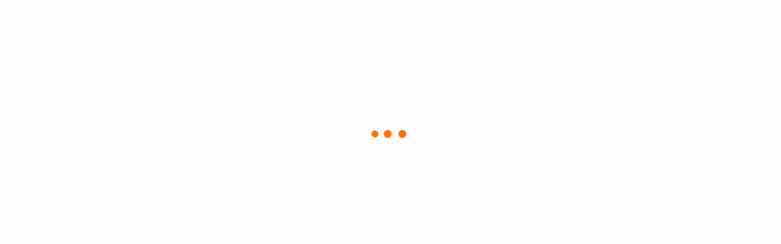

--- FILE ---
content_type: text/html
request_url: https://app.rightnowmedia.org/library/default
body_size: 1726
content:
<!doctype html>
<html lang="en" dir="ltr" data-beasties-container>
    <head>
        <meta charset="utf-8">
        <title>RightNow Media</title>
        <base href="/en/">
        <link rel="preconnect" href="https://d3haamwmfumm0r.cloudfront.net">
        <link rel="preconnect" href="https://js-agent.newrelic.com">
        <link rel="preconnect" href="https://bam.nr-data.net">
        <meta name="viewport" content="width=device-width, initial-scale=1">
        <meta name="theme-color" content="#FF7200">
        <meta name="description" content="RightNow Media">
        <link rel="icon" href="assets/icons/rnm-fav.png">
        <link rel="apple-touch-icon" href="assets/icons/rnm-touch.png">
    <style>html{--mat-sys-on-surface:initial}:root{--breakpoint-xs:0;--breakpoint-sm:576px;--breakpoint-md:768px;--breakpoint-lg:992px;--breakpoint-xl:1200px;--breakpoint-xxl:2160px;--font-family-base:-apple-system, BlinkMacSystemFont, "Segoe UI", Roboto, "Helvetica Neue", Arial, "Noto Sans", "Liberation Sans", sans-serif, "Apple Color Emoji", "Segoe UI Emoji", "Segoe UI Symbol", "Noto Color Emoji";--font-family-sans-serif:-apple-system, BlinkMacSystemFont, "Segoe UI", Roboto, "Helvetica Neue", Arial, "Noto Sans", "Liberation Sans", sans-serif, "Apple Color Emoji", "Segoe UI Emoji", "Segoe UI Symbol", "Noto Color Emoji";--font-family-serif:-apple-system-ui-serif, ui-serif, "Georgia", serif;--font-family-dyslexia-friendly:OpenDyslexic, sans-serif;--font-family-monospace:SFMono-Regular, Menlo, Monaco, Consolas, "Liberation Mono", "Courier New", monospace;-moz-osx-font-smoothing:grayscale;-webkit-font-smoothing:antialiased}*,*:before,*:after{box-sizing:border-box}html{font-family:sans-serif;line-height:1.15;-webkit-text-size-adjust:100%;-webkit-tap-highlight-color:rgba(21,21,21,0)}body{margin:0;font-family:-apple-system,BlinkMacSystemFont,Segoe UI,Roboto,Helvetica Neue,Arial,Noto Sans,Liberation Sans,sans-serif,"Apple Color Emoji","Segoe UI Emoji",Segoe UI Symbol,"Noto Color Emoji";font-size:1rem;font-weight:400;line-height:1.5;color:#232323;text-align:left;background-color:#fffbff}:root{--channel-inset:5rem;--channel-item-padding:.5rem}@media(max-width:991.98px){:root{--channel-inset:4rem}}@media(max-width:767.98px){:root{--channel-inset:3rem}}@font-face{font-family:OpenDyslexic;src:url(/assets/fonts/OpenDyslexic/opendyslexic-regular-webfont.woff2) format("woff2");font-weight:400;font-style:normal;font-display:swap}@font-face{font-family:OpenDyslexic;src:url(/assets/fonts/OpenDyslexic/opendyslexic-bold-webfont.woff2) format("woff2");font-weight:700;font-style:normal;font-display:swap}@font-face{font-family:OpenDyslexic;src:url(/assets/fonts/OpenDyslexic/opendyslexic-bolditalic-webfont.woff2) format("woff2");font-weight:700;font-style:italic;font-display:swap}@font-face{font-family:OpenDyslexic;src:url(/assets/fonts/OpenDyslexic/opendyslexic-italic-webfont.woff2) format("woff2");font-weight:400;font-style:italic;font-display:swap}:root{--str-chat__theme-version:2}@media screen and (-webkit-min-device-pixel-ratio:0){}@-webkit-keyframes rotate{0%{-webkit-transform:rotate(0deg);-o-transform:rotate(0deg);transform:rotate(0)}to{-webkit-transform:rotate(360deg);-o-transform:rotate(360deg);transform:rotate(360deg)}}@-webkit-keyframes vjs-spinner-show{to{visibility:visible}}@-webkit-keyframes vjs-spinner-spin{to{-webkit-transform:rotate(360deg)}}@-webkit-keyframes vjs-spinner-fade{0%{border-top-color:#73859f}20%{border-top-color:#73859f}35%{border-top-color:#fff}60%{border-top-color:#73859f}to{border-top-color:#73859f}}body{-webkit-font-smoothing:antialiased;overscroll-behavior:none;height:100%;margin:0;text-align:start}html{height:100%}</style><link rel="stylesheet" href="styles-WR6WRNBD.css" media="print" onload="this.media='all'"><noscript><link rel="stylesheet" href="styles-WR6WRNBD.css"></noscript><style>.lds-ellipsis{display:inline-block;position:absolute;width:80px;height:80px;top:25%;left:50%;transform:translate(-50%)}.lds-ellipsis div{position:absolute;top:33px;width:13px;height:13px;border-radius:50%;background:#ff7200;animation-timing-function:cubic-bezier(0,1,1,0)}.lds-ellipsis div:nth-child(1){left:8px;animation:lds-ellipsis1 .6s infinite}.lds-ellipsis div:nth-child(2){left:8px;animation:lds-ellipsis2 .6s infinite}.lds-ellipsis div:nth-child(3){left:32px;animation:lds-ellipsis2 .6s infinite}.lds-ellipsis div:nth-child(4){left:56px;animation:lds-ellipsis3 .6s infinite}@keyframes lds-ellipsis1{0%{transform:scale(0)}to{transform:scale(1)}}@keyframes lds-ellipsis3{0%{transform:scale(1)}to{transform:scale(0)}}@keyframes lds-ellipsis2{0%{transform:translate(0)}to{transform:translate(24px)}}</style><link rel="stylesheet" href="lds-ellipsis-X7C3Q5XD.css" media="print" onload="this.media='all'"><noscript><link rel="stylesheet" href="lds-ellipsis-X7C3Q5XD.css"></noscript></head>
    <body>
        <rnm-root>
            <div class="lds-ellipsis">
                <div></div>
                <div></div>
                <div></div>
                <div></div>
            </div>
        </rnm-root>
        <noscript>Please enable JavaScript to continue using this application.</noscript>
    <link rel="modulepreload" href="chunk-QOP4BQFM.js"><link rel="modulepreload" href="chunk-A3YSWM5D.js"><link rel="modulepreload" href="chunk-6W2IQ4M6.js"><link rel="modulepreload" href="chunk-FHMSOMRF.js"><link rel="modulepreload" href="chunk-4F67WG53.js"><link rel="modulepreload" href="chunk-OIMO2TCL.js"><link rel="modulepreload" href="chunk-HUGWQQJW.js"><link rel="modulepreload" href="chunk-A5KCUZAT.js"><link rel="modulepreload" href="chunk-AIBWVYZA.js"><link rel="modulepreload" href="chunk-KU4O2V3C.js"><script src="polyfills-YJWOF46B.js" type="module"></script><script src="main-NHQLTNQQ.js" type="module"></script></body>
</html>


--- FILE ---
content_type: text/css
request_url: https://app.rightnowmedia.org/en/styles-WR6WRNBD.css
body_size: 82910
content:
@charset "UTF-8";html{--mat-sys-on-surface: initial}[data-app-theme=light] html{--mat-sys-on-surface: initial}[data-app-theme=light]{--mat-autocomplete-container-shape: 4px;--mat-autocomplete-container-elevation-shadow: 0px 5px 5px -3px rgba(0, 0, 0, .2), 0px 8px 10px 1px rgba(0, 0, 0, .14), 0px 3px 14px 2px rgba(0, 0, 0, .12);--mat-autocomplete-background-color: white;--mat-bottom-sheet-container-shape: 4px;--mat-bottom-sheet-container-text-color: rgba(0, 0, 0, .87);--mat-bottom-sheet-container-background-color: white;--mat-datepicker-calendar-container-shape: 4px;--mat-datepicker-calendar-container-touch-shape: 4px;--mat-datepicker-calendar-container-elevation-shadow: 0px 2px 4px -1px rgba(0, 0, 0, .2), 0px 4px 5px 0px rgba(0, 0, 0, .14), 0px 1px 10px 0px rgba(0, 0, 0, .12);--mat-datepicker-calendar-container-touch-elevation-shadow: 0px 11px 15px -7px rgba(0, 0, 0, .2), 0px 24px 38px 3px rgba(0, 0, 0, .14), 0px 9px 46px 8px rgba(0, 0, 0, .12);--mat-datepicker-calendar-date-in-range-state-background-color: color-mix(in srgb, #0082f0 20%, transparent);--mat-datepicker-calendar-date-in-comparison-range-state-background-color: color-mix(in srgb, #0082f0 20%, transparent);--mat-datepicker-calendar-date-in-overlap-range-state-background-color: #a8dab5;--mat-datepicker-calendar-date-in-overlap-range-selected-state-background-color: rgb(69.5241935484, 163.4758064516, 93.9516129032);--mat-datepicker-calendar-date-selected-state-text-color: #daeeff;--mat-datepicker-calendar-date-selected-state-background-color: #0082f0;--mat-datepicker-calendar-date-selected-disabled-state-background-color: color-mix(in srgb, #0082f0 38%, transparent);--mat-datepicker-calendar-date-today-selected-state-outline-color: #daeeff;--mat-datepicker-calendar-date-focus-state-background-color: color-mix(in srgb, #0082f0 12%, transparent);--mat-datepicker-calendar-date-hover-state-background-color: color-mix(in srgb, #0082f0 4%, transparent);--mat-datepicker-toggle-active-state-icon-color: #0082f0;--mat-datepicker-toggle-icon-color: rgba(0, 0, 0, .54);--mat-datepicker-calendar-body-label-text-color: rgba(0, 0, 0, .54);--mat-datepicker-calendar-period-button-text-color: rgba(0, 0, 0, .87);--mat-datepicker-calendar-period-button-icon-color: rgba(0, 0, 0, .54);--mat-datepicker-calendar-navigation-button-icon-color: rgba(0, 0, 0, .54);--mat-datepicker-calendar-header-divider-color: rgba(0, 0, 0, .12);--mat-datepicker-calendar-header-text-color: rgba(0, 0, 0, .54);--mat-datepicker-calendar-date-today-outline-color: rgba(0, 0, 0, .54);--mat-datepicker-calendar-date-today-disabled-state-outline-color: color-mix(in srgb, rgba(0, 0, 0, .87) 38%, transparent);--mat-datepicker-calendar-date-text-color: rgba(0, 0, 0, .87);--mat-datepicker-calendar-date-outline-color: transparent;--mat-datepicker-calendar-date-disabled-state-text-color: color-mix(in srgb, rgba(0, 0, 0, .87) 38%, transparent);--mat-datepicker-calendar-date-preview-state-outline-color: rgba(0, 0, 0, .54);--mat-datepicker-range-input-separator-color: rgba(0, 0, 0, .87);--mat-datepicker-range-input-disabled-state-separator-color: color-mix(in srgb, rgba(0, 0, 0, .87) 38%, transparent);--mat-datepicker-range-input-disabled-state-text-color: color-mix(in srgb, rgba(0, 0, 0, .87) 38%, transparent);--mat-datepicker-calendar-container-background-color: white;--mat-datepicker-calendar-container-text-color: rgba(0, 0, 0, .87)}[data-app-theme=light] .mat-datepicker-content.mat-accent,[data-app-theme=light] .mat-datepicker-toggle-active.mat-accent{--mat-datepicker-calendar-date-in-range-state-background-color: color-mix(in srgb, #0082f0 20%, transparent);--mat-datepicker-calendar-date-in-comparison-range-state-background-color: color-mix(in srgb, #0082f0 20%, transparent);--mat-datepicker-calendar-date-in-overlap-range-state-background-color: #a8dab5;--mat-datepicker-calendar-date-in-overlap-range-selected-state-background-color: rgb(69.5241935484, 163.4758064516, 93.9516129032);--mat-datepicker-calendar-date-selected-state-text-color: #daeeff;--mat-datepicker-calendar-date-selected-state-background-color: #0082f0;--mat-datepicker-calendar-date-selected-disabled-state-background-color: color-mix(in srgb, #0082f0 38%, transparent);--mat-datepicker-calendar-date-today-selected-state-outline-color: #daeeff;--mat-datepicker-calendar-date-focus-state-background-color: color-mix(in srgb, #0082f0 12%, transparent);--mat-datepicker-calendar-date-hover-state-background-color: color-mix(in srgb, #0082f0 4%, transparent);--mat-datepicker-toggle-active-state-icon-color: #0082f0;--mat-datepicker-toggle-icon-color: rgba(0, 0, 0, .54);--mat-datepicker-calendar-body-label-text-color: rgba(0, 0, 0, .54);--mat-datepicker-calendar-period-button-text-color: rgba(0, 0, 0, .87);--mat-datepicker-calendar-period-button-icon-color: rgba(0, 0, 0, .54);--mat-datepicker-calendar-navigation-button-icon-color: rgba(0, 0, 0, .54);--mat-datepicker-calendar-header-divider-color: rgba(0, 0, 0, .12);--mat-datepicker-calendar-header-text-color: rgba(0, 0, 0, .54);--mat-datepicker-calendar-date-today-outline-color: rgba(0, 0, 0, .54);--mat-datepicker-calendar-date-today-disabled-state-outline-color: color-mix(in srgb, rgba(0, 0, 0, .87) 38%, transparent);--mat-datepicker-calendar-date-text-color: rgba(0, 0, 0, .87);--mat-datepicker-calendar-date-outline-color: transparent;--mat-datepicker-calendar-date-disabled-state-text-color: color-mix(in srgb, rgba(0, 0, 0, .87) 38%, transparent);--mat-datepicker-calendar-date-preview-state-outline-color: rgba(0, 0, 0, .54);--mat-datepicker-range-input-separator-color: rgba(0, 0, 0, .87);--mat-datepicker-range-input-disabled-state-separator-color: color-mix(in srgb, rgba(0, 0, 0, .87) 38%, transparent);--mat-datepicker-range-input-disabled-state-text-color: color-mix(in srgb, rgba(0, 0, 0, .87) 38%, transparent);--mat-datepicker-calendar-container-background-color: white;--mat-datepicker-calendar-container-text-color: rgba(0, 0, 0, .87)}[data-app-theme=light] .mat-datepicker-content.mat-warn,[data-app-theme=light] .mat-datepicker-toggle-active.mat-warn{--mat-datepicker-calendar-date-in-range-state-background-color: color-mix(in srgb, #f44336 20%, transparent);--mat-datepicker-calendar-date-in-comparison-range-state-background-color: color-mix(in srgb, #0082f0 20%, transparent);--mat-datepicker-calendar-date-in-overlap-range-state-background-color: #a8dab5;--mat-datepicker-calendar-date-in-overlap-range-selected-state-background-color: rgb(69.5241935484, 163.4758064516, 93.9516129032);--mat-datepicker-calendar-date-selected-state-text-color: white;--mat-datepicker-calendar-date-selected-state-background-color: #f44336;--mat-datepicker-calendar-date-selected-disabled-state-background-color: color-mix(in srgb, #f44336 38%, transparent);--mat-datepicker-calendar-date-today-selected-state-outline-color: white;--mat-datepicker-calendar-date-focus-state-background-color: color-mix(in srgb, #f44336 12%, transparent);--mat-datepicker-calendar-date-hover-state-background-color: color-mix(in srgb, #f44336 4%, transparent);--mat-datepicker-toggle-active-state-icon-color: #f44336;--mat-datepicker-toggle-icon-color: rgba(0, 0, 0, .54);--mat-datepicker-calendar-body-label-text-color: rgba(0, 0, 0, .54);--mat-datepicker-calendar-period-button-text-color: rgba(0, 0, 0, .87);--mat-datepicker-calendar-period-button-icon-color: rgba(0, 0, 0, .54);--mat-datepicker-calendar-navigation-button-icon-color: rgba(0, 0, 0, .54);--mat-datepicker-calendar-header-divider-color: rgba(0, 0, 0, .12);--mat-datepicker-calendar-header-text-color: rgba(0, 0, 0, .54);--mat-datepicker-calendar-date-today-outline-color: rgba(0, 0, 0, .54);--mat-datepicker-calendar-date-today-disabled-state-outline-color: color-mix(in srgb, rgba(0, 0, 0, .87) 38%, transparent);--mat-datepicker-calendar-date-text-color: rgba(0, 0, 0, .87);--mat-datepicker-calendar-date-outline-color: transparent;--mat-datepicker-calendar-date-disabled-state-text-color: color-mix(in srgb, rgba(0, 0, 0, .87) 38%, transparent);--mat-datepicker-calendar-date-preview-state-outline-color: rgba(0, 0, 0, .54);--mat-datepicker-range-input-separator-color: rgba(0, 0, 0, .87);--mat-datepicker-range-input-disabled-state-separator-color: color-mix(in srgb, rgba(0, 0, 0, .87) 38%, transparent);--mat-datepicker-range-input-disabled-state-text-color: color-mix(in srgb, rgba(0, 0, 0, .87) 38%, transparent);--mat-datepicker-calendar-container-background-color: white;--mat-datepicker-calendar-container-text-color: rgba(0, 0, 0, .87)}[data-app-theme=light] .mat-calendar-controls{--mat-icon-button-touch-target-display: none}[data-app-theme=light] .mat-calendar-controls .mat-mdc-icon-button.mat-mdc-button-base{--mdc-icon-button-state-layer-size: 40px;--mat-icon-button-state-layer-size: 40px;width:var(--mat-icon-button-state-layer-size);height:var(--mat-icon-button-state-layer-size);padding:8px}[data-app-theme=light]{--mat-progress-spinner-active-indicator-width: 4px;--mat-progress-spinner-size: 48px;--mat-progress-spinner-active-indicator-color: #0082f0}[data-app-theme=light] .mat-accent{--mat-progress-spinner-active-indicator-color: #0082f0}[data-app-theme=light] .mat-warn{--mat-progress-spinner-active-indicator-color: #f44336}[data-app-theme=light]{--mat-tooltip-container-shape: 4px;--mat-tooltip-supporting-text-line-height: 16px;--mat-tooltip-container-color: #424242;--mat-tooltip-supporting-text-color: white}.mat-elevation-z0,.mat-mdc-elevation-specific.mat-elevation-z0{box-shadow:var(--mat-app-elevation-shadow-level-0, 0px 0px 0px 0px --mat-sys-shadow, 0px 0px 0px 0px --mat-sys-shadow, 0px 0px 0px 0px --mat-sys-shadow)}.mat-elevation-z1,.mat-mdc-elevation-specific.mat-elevation-z1{box-shadow:var(--mat-app-elevation-shadow-level-1, 0px 2px 1px -1px --mat-sys-shadow, 0px 1px 1px 0px --mat-sys-shadow, 0px 1px 3px 0px --mat-sys-shadow)}.mat-elevation-z2,.mat-mdc-elevation-specific.mat-elevation-z2{box-shadow:var(--mat-app-elevation-shadow-level-2, 0px 3px 1px -2px --mat-sys-shadow, 0px 2px 2px 0px --mat-sys-shadow, 0px 1px 5px 0px --mat-sys-shadow)}.mat-elevation-z3,.mat-mdc-elevation-specific.mat-elevation-z3{box-shadow:var(--mat-app-elevation-shadow-level-3, 0px 3px 3px -2px --mat-sys-shadow, 0px 3px 4px 0px --mat-sys-shadow, 0px 1px 8px 0px --mat-sys-shadow)}.mat-elevation-z4,.mat-mdc-elevation-specific.mat-elevation-z4{box-shadow:var(--mat-app-elevation-shadow-level-4, 0px 2px 4px -1px --mat-sys-shadow, 0px 4px 5px 0px --mat-sys-shadow, 0px 1px 10px 0px --mat-sys-shadow)}.mat-elevation-z5,.mat-mdc-elevation-specific.mat-elevation-z5{box-shadow:var(--mat-app-elevation-shadow-level-5, 0px 3px 5px -1px --mat-sys-shadow, 0px 5px 8px 0px --mat-sys-shadow, 0px 1px 14px 0px --mat-sys-shadow)}.mat-elevation-z6,.mat-mdc-elevation-specific.mat-elevation-z6{box-shadow:var(--mat-app-elevation-shadow-level-6, 0px 3px 5px -1px --mat-sys-shadow, 0px 6px 10px 0px --mat-sys-shadow, 0px 1px 18px 0px --mat-sys-shadow)}.mat-elevation-z7,.mat-mdc-elevation-specific.mat-elevation-z7{box-shadow:var(--mat-app-elevation-shadow-level-7, 0px 4px 5px -2px --mat-sys-shadow, 0px 7px 10px 1px --mat-sys-shadow, 0px 2px 16px 1px --mat-sys-shadow)}.mat-elevation-z8,.mat-mdc-elevation-specific.mat-elevation-z8{box-shadow:var(--mat-app-elevation-shadow-level-8, 0px 5px 5px -3px --mat-sys-shadow, 0px 8px 10px 1px --mat-sys-shadow, 0px 3px 14px 2px --mat-sys-shadow)}.mat-elevation-z9,.mat-mdc-elevation-specific.mat-elevation-z9{box-shadow:var(--mat-app-elevation-shadow-level-9, 0px 5px 6px -3px --mat-sys-shadow, 0px 9px 12px 1px --mat-sys-shadow, 0px 3px 16px 2px --mat-sys-shadow)}.mat-elevation-z10,.mat-mdc-elevation-specific.mat-elevation-z10{box-shadow:var(--mat-app-elevation-shadow-level-10, 0px 6px 6px -3px --mat-sys-shadow, 0px 10px 14px 1px --mat-sys-shadow, 0px 4px 18px 3px --mat-sys-shadow)}.mat-elevation-z11,.mat-mdc-elevation-specific.mat-elevation-z11{box-shadow:var(--mat-app-elevation-shadow-level-11, 0px 6px 7px -4px --mat-sys-shadow, 0px 11px 15px 1px --mat-sys-shadow, 0px 4px 20px 3px --mat-sys-shadow)}.mat-elevation-z12,.mat-mdc-elevation-specific.mat-elevation-z12{box-shadow:var(--mat-app-elevation-shadow-level-12, 0px 7px 8px -4px --mat-sys-shadow, 0px 12px 17px 2px --mat-sys-shadow, 0px 5px 22px 4px --mat-sys-shadow)}.mat-elevation-z13,.mat-mdc-elevation-specific.mat-elevation-z13{box-shadow:var(--mat-app-elevation-shadow-level-13, 0px 7px 8px -4px --mat-sys-shadow, 0px 13px 19px 2px --mat-sys-shadow, 0px 5px 24px 4px --mat-sys-shadow)}.mat-elevation-z14,.mat-mdc-elevation-specific.mat-elevation-z14{box-shadow:var(--mat-app-elevation-shadow-level-14, 0px 7px 9px -4px --mat-sys-shadow, 0px 14px 21px 2px --mat-sys-shadow, 0px 5px 26px 4px --mat-sys-shadow)}.mat-elevation-z15,.mat-mdc-elevation-specific.mat-elevation-z15{box-shadow:var(--mat-app-elevation-shadow-level-15, 0px 8px 9px -5px --mat-sys-shadow, 0px 15px 22px 2px --mat-sys-shadow, 0px 6px 28px 5px --mat-sys-shadow)}.mat-elevation-z16,.mat-mdc-elevation-specific.mat-elevation-z16{box-shadow:var(--mat-app-elevation-shadow-level-16, 0px 8px 10px -5px --mat-sys-shadow, 0px 16px 24px 2px --mat-sys-shadow, 0px 6px 30px 5px --mat-sys-shadow)}.mat-elevation-z17,.mat-mdc-elevation-specific.mat-elevation-z17{box-shadow:var(--mat-app-elevation-shadow-level-17, 0px 8px 11px -5px --mat-sys-shadow, 0px 17px 26px 2px --mat-sys-shadow, 0px 6px 32px 5px --mat-sys-shadow)}.mat-elevation-z18,.mat-mdc-elevation-specific.mat-elevation-z18{box-shadow:var(--mat-app-elevation-shadow-level-18, 0px 9px 11px -5px --mat-sys-shadow, 0px 18px 28px 2px --mat-sys-shadow, 0px 7px 34px 6px --mat-sys-shadow)}.mat-elevation-z19,.mat-mdc-elevation-specific.mat-elevation-z19{box-shadow:var(--mat-app-elevation-shadow-level-19, 0px 9px 12px -6px --mat-sys-shadow, 0px 19px 29px 2px --mat-sys-shadow, 0px 7px 36px 6px --mat-sys-shadow)}.mat-elevation-z20,.mat-mdc-elevation-specific.mat-elevation-z20{box-shadow:var(--mat-app-elevation-shadow-level-20, 0px 10px 13px -6px --mat-sys-shadow, 0px 20px 31px 3px --mat-sys-shadow, 0px 8px 38px 7px --mat-sys-shadow)}.mat-elevation-z21,.mat-mdc-elevation-specific.mat-elevation-z21{box-shadow:var(--mat-app-elevation-shadow-level-21, 0px 10px 13px -6px --mat-sys-shadow, 0px 21px 33px 3px --mat-sys-shadow, 0px 8px 40px 7px --mat-sys-shadow)}.mat-elevation-z22,.mat-mdc-elevation-specific.mat-elevation-z22{box-shadow:var(--mat-app-elevation-shadow-level-22, 0px 10px 14px -6px --mat-sys-shadow, 0px 22px 35px 3px --mat-sys-shadow, 0px 8px 42px 7px --mat-sys-shadow)}.mat-elevation-z23,.mat-mdc-elevation-specific.mat-elevation-z23{box-shadow:var(--mat-app-elevation-shadow-level-23, 0px 11px 14px -7px --mat-sys-shadow, 0px 23px 36px 3px --mat-sys-shadow, 0px 9px 44px 8px --mat-sys-shadow)}.mat-elevation-z24,.mat-mdc-elevation-specific.mat-elevation-z24{box-shadow:var(--mat-app-elevation-shadow-level-24, 0px 11px 15px -7px --mat-sys-shadow, 0px 24px 38px 3px --mat-sys-shadow, 0px 9px 46px 8px --mat-sys-shadow)}[data-app-theme=dark] html{--mat-sys-on-surface: initial}.mat-app-background{background-color:var(--mat-app-background-color, var(--mat-sys-background, transparent));color:var(--mat-app-text-color, var(--mat-sys-on-background, inherit))}[data-app-theme=dark]{--mat-autocomplete-background-color: #424242;--mat-bottom-sheet-container-text-color: white;--mat-bottom-sheet-container-background-color: #424242;--mat-datepicker-calendar-date-in-range-state-background-color: color-mix(in srgb, #0082f0 20%, transparent);--mat-datepicker-calendar-date-in-comparison-range-state-background-color: color-mix(in srgb, #0082f0 20%, transparent);--mat-datepicker-calendar-date-in-overlap-range-state-background-color: #a8dab5;--mat-datepicker-calendar-date-in-overlap-range-selected-state-background-color: rgb(69.5241935484, 163.4758064516, 93.9516129032);--mat-datepicker-calendar-date-selected-state-text-color: #daeeff;--mat-datepicker-calendar-date-selected-state-background-color: #0082f0;--mat-datepicker-calendar-date-selected-disabled-state-background-color: color-mix(in srgb, #0082f0 38%, transparent);--mat-datepicker-calendar-date-today-selected-state-outline-color: #daeeff;--mat-datepicker-calendar-date-focus-state-background-color: color-mix(in srgb, #0082f0 12%, transparent);--mat-datepicker-calendar-date-hover-state-background-color: color-mix(in srgb, #0082f0 4%, transparent);--mat-datepicker-toggle-active-state-icon-color: #0082f0;--mat-datepicker-toggle-icon-color: rgba(255, 255, 255, .7);--mat-datepicker-calendar-body-label-text-color: rgba(255, 255, 255, .7);--mat-datepicker-calendar-period-button-text-color: white;--mat-datepicker-calendar-period-button-icon-color: rgba(255, 255, 255, .7);--mat-datepicker-calendar-navigation-button-icon-color: rgba(255, 255, 255, .7);--mat-datepicker-calendar-header-divider-color: rgba(255, 255, 255, .12);--mat-datepicker-calendar-header-text-color: rgba(255, 255, 255, .7);--mat-datepicker-calendar-date-today-outline-color: rgba(255, 255, 255, .7);--mat-datepicker-calendar-date-today-disabled-state-outline-color: color-mix(in srgb, white 38%, transparent);--mat-datepicker-calendar-date-text-color: white;--mat-datepicker-calendar-date-outline-color: transparent;--mat-datepicker-calendar-date-disabled-state-text-color: color-mix(in srgb, white 38%, transparent);--mat-datepicker-calendar-date-preview-state-outline-color: rgba(255, 255, 255, .7);--mat-datepicker-range-input-separator-color: white;--mat-datepicker-range-input-disabled-state-separator-color: color-mix(in srgb, white 38%, transparent);--mat-datepicker-range-input-disabled-state-text-color: color-mix(in srgb, white 38%, transparent);--mat-datepicker-calendar-container-background-color: #424242;--mat-datepicker-calendar-container-text-color: white}[data-app-theme=dark] .mat-datepicker-content.mat-accent,[data-app-theme=dark] .mat-datepicker-toggle-active.mat-accent{--mat-datepicker-calendar-date-in-range-state-background-color: color-mix(in srgb, #0082f0 20%, transparent);--mat-datepicker-calendar-date-in-comparison-range-state-background-color: color-mix(in srgb, #0082f0 20%, transparent);--mat-datepicker-calendar-date-in-overlap-range-state-background-color: #a8dab5;--mat-datepicker-calendar-date-in-overlap-range-selected-state-background-color: rgb(69.5241935484, 163.4758064516, 93.9516129032);--mat-datepicker-calendar-date-selected-state-text-color: #daeeff;--mat-datepicker-calendar-date-selected-state-background-color: #0082f0;--mat-datepicker-calendar-date-selected-disabled-state-background-color: color-mix(in srgb, #0082f0 38%, transparent);--mat-datepicker-calendar-date-today-selected-state-outline-color: #daeeff;--mat-datepicker-calendar-date-focus-state-background-color: color-mix(in srgb, #0082f0 12%, transparent);--mat-datepicker-calendar-date-hover-state-background-color: color-mix(in srgb, #0082f0 4%, transparent);--mat-datepicker-toggle-active-state-icon-color: #0082f0;--mat-datepicker-toggle-icon-color: rgba(255, 255, 255, .7);--mat-datepicker-calendar-body-label-text-color: rgba(255, 255, 255, .7);--mat-datepicker-calendar-period-button-text-color: white;--mat-datepicker-calendar-period-button-icon-color: rgba(255, 255, 255, .7);--mat-datepicker-calendar-navigation-button-icon-color: rgba(255, 255, 255, .7);--mat-datepicker-calendar-header-divider-color: rgba(255, 255, 255, .12);--mat-datepicker-calendar-header-text-color: rgba(255, 255, 255, .7);--mat-datepicker-calendar-date-today-outline-color: rgba(255, 255, 255, .7);--mat-datepicker-calendar-date-today-disabled-state-outline-color: color-mix(in srgb, white 38%, transparent);--mat-datepicker-calendar-date-text-color: white;--mat-datepicker-calendar-date-outline-color: transparent;--mat-datepicker-calendar-date-disabled-state-text-color: color-mix(in srgb, white 38%, transparent);--mat-datepicker-calendar-date-preview-state-outline-color: rgba(255, 255, 255, .7);--mat-datepicker-range-input-separator-color: white;--mat-datepicker-range-input-disabled-state-separator-color: color-mix(in srgb, white 38%, transparent);--mat-datepicker-range-input-disabled-state-text-color: color-mix(in srgb, white 38%, transparent);--mat-datepicker-calendar-container-background-color: #424242;--mat-datepicker-calendar-container-text-color: white}[data-app-theme=dark] .mat-datepicker-content.mat-warn,[data-app-theme=dark] .mat-datepicker-toggle-active.mat-warn{--mat-datepicker-calendar-date-in-range-state-background-color: color-mix(in srgb, #f44336 20%, transparent);--mat-datepicker-calendar-date-in-comparison-range-state-background-color: color-mix(in srgb, #0082f0 20%, transparent);--mat-datepicker-calendar-date-in-overlap-range-state-background-color: #a8dab5;--mat-datepicker-calendar-date-in-overlap-range-selected-state-background-color: rgb(69.5241935484, 163.4758064516, 93.9516129032);--mat-datepicker-calendar-date-selected-state-text-color: white;--mat-datepicker-calendar-date-selected-state-background-color: #f44336;--mat-datepicker-calendar-date-selected-disabled-state-background-color: color-mix(in srgb, #f44336 38%, transparent);--mat-datepicker-calendar-date-today-selected-state-outline-color: white;--mat-datepicker-calendar-date-focus-state-background-color: color-mix(in srgb, #f44336 12%, transparent);--mat-datepicker-calendar-date-hover-state-background-color: color-mix(in srgb, #f44336 4%, transparent);--mat-datepicker-toggle-active-state-icon-color: #f44336;--mat-datepicker-toggle-icon-color: rgba(255, 255, 255, .7);--mat-datepicker-calendar-body-label-text-color: rgba(255, 255, 255, .7);--mat-datepicker-calendar-period-button-text-color: white;--mat-datepicker-calendar-period-button-icon-color: rgba(255, 255, 255, .7);--mat-datepicker-calendar-navigation-button-icon-color: rgba(255, 255, 255, .7);--mat-datepicker-calendar-header-divider-color: rgba(255, 255, 255, .12);--mat-datepicker-calendar-header-text-color: rgba(255, 255, 255, .7);--mat-datepicker-calendar-date-today-outline-color: rgba(255, 255, 255, .7);--mat-datepicker-calendar-date-today-disabled-state-outline-color: color-mix(in srgb, white 38%, transparent);--mat-datepicker-calendar-date-text-color: white;--mat-datepicker-calendar-date-outline-color: transparent;--mat-datepicker-calendar-date-disabled-state-text-color: color-mix(in srgb, white 38%, transparent);--mat-datepicker-calendar-date-preview-state-outline-color: rgba(255, 255, 255, .7);--mat-datepicker-range-input-separator-color: white;--mat-datepicker-range-input-disabled-state-separator-color: color-mix(in srgb, white 38%, transparent);--mat-datepicker-range-input-disabled-state-text-color: color-mix(in srgb, white 38%, transparent);--mat-datepicker-calendar-container-background-color: #424242;--mat-datepicker-calendar-container-text-color: white}[data-app-theme=dark],[data-app-theme=dark] .mat-accent{--mat-progress-spinner-active-indicator-color: #0082f0}[data-app-theme=dark] .mat-warn{--mat-progress-spinner-active-indicator-color: #f44336}[data-app-theme=dark]{--mat-tooltip-container-shape: 4px;--mat-tooltip-supporting-text-line-height: 16px;--mat-tooltip-container-color: white;--mat-tooltip-supporting-text-color: rgba(0, 0, 0, .87)}[data-app-theme=light]{--accent: #01060a;--background: #fffbff;--black: #151515;--danger: #ba1a1a;--input-bg: #f9fafb;--input-focus: #858a9d;--input: #afb2bf;--on-background: #011f37;--on-danger: #ffffff;--on-primary: #ffffff;--on-secondary: #fffbff;--on-success: #fffbff;--on-surface: #001d31;--on-warning: #060c11;--outline: #cacce8;--pallet: #000000;--primary: #0082f0;--red-letters: #ba1a1a;--rnm-brand: #ff7200;--secondary: #001d31;--success: #16b257;--surface-0: #f0f1f4;--surface-1: #dee0e8;--surface-2: #d8dae3;--surface-3: #d0d2dd;--surface-4: #cacce8;--warning: #e7980e;--white: #ffffff}[data-app-theme=light][data-app-mode=pastors-plus],[data-app-mode=pastors-plus] [data-app-theme=light]{--background: #ffffff;--on-background: #282d34;--on-primary: #ffffff;--on-secondary: #dbdbea;--on-surface: #191d23;--outline: #dbdbea;--primary: #6564ff;--secondary: #191d23;--surface-0: #f9f9fd}[data-app-theme=dark]{--accent: #f9fafb;--background: #09131b;--black: #151515;--danger: #d66153;--input-bg: #1a2f3d;--input-focus: #648397;--input: #3c596c;--on-background: #c2ccd6;--on-danger: #240406;--on-primary: #f9fafb;--on-secondary: #09131b;--on-success: #060c11;--on-surface: #c4c6cf;--on-warning: #060c11;--outline: #203746;--pallet: #ffffff;--primary: #0082f0;--red-letters: #d66153;--rnm-brand: #ffffff;--secondary: #c2ccd6;--success: #5bac7d;--surface-0: #0d1c26;--surface-1: #13242f;--surface-2: #1b2a36;--surface-3: #1a2f3d;--surface-4: #203746;--warning: #ffc764;--white: #ffffff}[data-app-theme=dark][data-app-mode=pastors-plus],[data-app-mode=pastors-plus] [data-app-theme=dark]{--background: #11141b;--on-background: #e7e7ef;--on-primary: #ffffff;--on-secondary: #3c414b;--on-surface: #f5f5f7;--outline: #3c414b;--primary: #6564ff;--secondary: #e7e7ef;--surface-0: #191d23}[data-app-theme=light]{--tonal-lightness: 90%;--tonal-sat-multiplier: 1;--tonal-text-color: var(--primary)}[data-app-theme=dark]{--tonal-lightness: 15%;--tonal-sat-multiplier: .75;--tonal-text-color: var(--on-surface)}[data-app-mode=pastors-plus][data-app-theme=light],[data-app-mode=pastors-plus] [data-app-theme=light]{--surface-bg: linear-gradient(233deg, rgb(#f9f9fd) 0%, rgb(#f1f1f8) 100%)}[data-app-mode=pastors-plus][data-app-theme=dark],[data-app-mode=pastors-plus] [data-app-theme=dark]{--surface-bg: linear-gradient(233deg, rgb(#282d34) 0%, rgb(#191d23) 100%)}[data-app-theme=light]{--surface-bg: linear-gradient(0deg, rgb(255 241 230 / .85), rgb(255 241 230 / .85)), linear-gradient( 107.56deg, #ffd0a0 0%, #f9b77c 10%, #eea063 20%, #e08a51 30%, #d07445 40%, #c16c52 50%, #b26360 60%, #a25b6d 70%, #91627d 80%, #8092a4 90%, #70b8cc 100% )}[data-app-theme=dark]{--surface-bg: linear-gradient(0deg, rgb(21 21 21 / .75), rgb(21 21 21 / .75)), linear-gradient( 107.56deg, #ff921a 0%, #f08a25 4.42%, #dc8034 10.27%, #cc7840 15.02%, #ba6f4d 20.14%, #a9675a 25.3%, #985e67 30.34%, #885672 35%, #784e7e 39.58%, #715485 43.29%, #695b8c 47.21%, #616293 51.57%, #576b9c 56.56%, #4e73a5 61.46%, #437caf 66.95%, #3885b9 72.4%, #2e8fc2 77.87%, #2299cd 83.89%, #17a2d7 89.53%, #0cace2 95.38%, #03b4ea 100% )}:root{--breakpoint-xs: 0;--breakpoint-sm: 576px;--breakpoint-md: 768px;--breakpoint-lg: 992px;--breakpoint-xl: 1200px;--breakpoint-xxl: 2160px;--font-family-base: -apple-system, BlinkMacSystemFont, "Segoe UI", Roboto, "Helvetica Neue", Arial, "Noto Sans", "Liberation Sans", sans-serif, "Apple Color Emoji", "Segoe UI Emoji", "Segoe UI Symbol", "Noto Color Emoji";--font-family-sans-serif: -apple-system, BlinkMacSystemFont, "Segoe UI", Roboto, "Helvetica Neue", Arial, "Noto Sans", "Liberation Sans", sans-serif, "Apple Color Emoji", "Segoe UI Emoji", "Segoe UI Symbol", "Noto Color Emoji";--font-family-serif: -apple-system-ui-serif, ui-serif, "Georgia", serif;--font-family-dyslexia-friendly: OpenDyslexic, sans-serif;--font-family-monospace: SFMono-Regular, Menlo, Monaco, Consolas, "Liberation Mono", "Courier New", monospace;-moz-osx-font-smoothing:grayscale;-webkit-font-smoothing:antialiased}*,*:before,*:after{box-sizing:border-box}html{font-family:sans-serif;line-height:1.15;-webkit-text-size-adjust:100%;-webkit-tap-highlight-color:rgba(21,21,21,0)}article,aside,figcaption,figure,footer,header,hgroup,main,nav,section{display:block}body{margin:0;font-family:-apple-system,BlinkMacSystemFont,Segoe UI,Roboto,Helvetica Neue,Arial,Noto Sans,Liberation Sans,sans-serif,"Apple Color Emoji","Segoe UI Emoji",Segoe UI Symbol,"Noto Color Emoji";font-size:1rem;font-weight:400;line-height:1.5;color:#232323;text-align:left;background-color:#fffbff}[tabindex="-1"]:focus:not(:focus-visible){outline:0!important}hr{box-sizing:content-box;height:0;overflow:visible}h1,h2,h3,h4,h5,h6{margin-top:0;margin-bottom:.5rem}p{margin-top:0;margin-bottom:1rem}abbr[title],abbr[data-original-title]{text-decoration:underline;text-decoration:underline dotted;cursor:help;border-bottom:0;text-decoration-skip-ink:none}address{margin-bottom:1rem;font-style:normal;line-height:inherit}ol,ul,dl{margin-top:0;margin-bottom:1rem}ol ol,ul ul,ol ul,ul ol{margin-bottom:0}dt{font-weight:700}dd{margin-bottom:.5rem;margin-left:0}blockquote{margin:0 0 1rem}b,strong{font-weight:bolder}small{font-size:80%}sub,sup{position:relative;font-size:75%;line-height:0;vertical-align:baseline}sub{bottom:-.25em}sup{top:-.5em}a{color:#fffbff;text-decoration:none;background-color:transparent}a:hover{color:#ffafff;text-decoration:underline}a:not([href]):not([class]){color:inherit;text-decoration:none}a:not([href]):not([class]):hover{color:inherit;text-decoration:none}pre,code,kbd,samp{font-family:SFMono-Regular,Menlo,Monaco,Consolas,Liberation Mono,Courier New,monospace;font-size:1em}pre{margin-top:0;margin-bottom:1rem;overflow:auto;-ms-overflow-style:scrollbar}figure{margin:0 0 1rem}img{vertical-align:middle;border-style:none}svg{overflow:hidden;vertical-align:middle}table{border-collapse:collapse}caption{padding-top:.75rem;padding-bottom:.75rem;color:#555;text-align:left;caption-side:bottom}th{text-align:inherit;text-align:-webkit-match-parent}label{display:inline-block;margin-bottom:.5rem}button{border-radius:0}button:focus:not(:focus-visible){outline:0}input,button,select,optgroup,textarea{margin:0;font-family:inherit;font-size:inherit;line-height:inherit}button,input{overflow:visible}button,select{text-transform:none}[role=button]{cursor:pointer}select{word-wrap:normal}button,[type=button],[type=reset],[type=submit]{-webkit-appearance:button}button:not(:disabled),[type=button]:not(:disabled),[type=reset]:not(:disabled),[type=submit]:not(:disabled){cursor:pointer}button::-moz-focus-inner,[type=button]::-moz-focus-inner,[type=reset]::-moz-focus-inner,[type=submit]::-moz-focus-inner{padding:0;border-style:none}input[type=radio],input[type=checkbox]{box-sizing:border-box;padding:0}textarea{overflow:auto;resize:vertical}fieldset{min-width:0;padding:0;margin:0;border:0}legend{display:block;width:100%;max-width:100%;padding:0;margin-bottom:.5rem;font-size:1.5rem;line-height:inherit;color:inherit;white-space:normal}progress{vertical-align:baseline}[type=number]::-webkit-inner-spin-button,[type=number]::-webkit-outer-spin-button{height:auto}[type=search]{outline-offset:-2px;-webkit-appearance:none}[type=search]::-webkit-search-decoration{-webkit-appearance:none}::-webkit-file-upload-button{font:inherit;-webkit-appearance:button}output{display:inline-block}summary{display:list-item;cursor:pointer}template{display:none}[hidden]{display:none!important}h1,h2,h3,h4,h5,h6,.h1,.h2,.h3,.h4,.h5,.h6{margin-bottom:.5rem;font-weight:500;line-height:1.2}h1,.h1{font-size:2.5rem}h2,.h2{font-size:2rem}h3,.h3{font-size:1.75rem}h4,.h4{font-size:1.5rem}h5,.h5{font-size:1.25rem}h6,.h6{font-size:1rem}.lead{font-size:1.25rem;font-weight:300}.display-1{font-size:6rem;font-weight:300;line-height:1.2}.display-2{font-size:5.5rem;font-weight:300;line-height:1.2}.display-3{font-size:4.5rem;font-weight:300;line-height:1.2}.display-4{font-size:3.5rem;font-weight:300;line-height:1.2}hr{margin-top:1rem;margin-bottom:1rem;border:0;border-top:1px solid rgba(21,21,21,.1)}small,.small{font-size:.875em;font-weight:400}mark,.mark{padding:.2em;background-color:#fcf8e3}.list-unstyled,.list-inline{padding-left:0;list-style:none}.list-inline-item{display:inline-block}.list-inline-item:not(:last-child){margin-right:.5rem}.initialism{font-size:90%;text-transform:uppercase}.blockquote{margin-bottom:1rem;font-size:1.25rem}.blockquote-footer{display:block;font-size:.875em;color:#555}.blockquote-footer:before{content:"\2014\a0"}.italic{font-style:italic}.line-height-1-1{line-height:1.1}.line-height-1-2em{line-height:1.2em}.line-height-1-2{line-height:1.2}.line-height-1-5{line-height:1.5}.text-0{font-size:5rem;font-family:var(--font-family-base);letter-spacing:.2em}.text-1{font-size:4.25rem;font-family:var(--font-family-base);letter-spacing:-2px}.text-2{font-size:2.625rem;font-family:var(--font-family-base);letter-spacing:-1.5px}.text-3{font-size:2.25rem;font-family:var(--font-family-base);letter-spacing:-1px}.text-4{font-size:1.625rem;font-family:var(--font-family-base);letter-spacing:-1px}.text-5{font-size:1.375rem;font-family:var(--font-family-base);letter-spacing:-1px}.text-6{font-size:1rem;font-family:var(--font-family-base)}.text-7{font-size:.875rem;font-family:var(--font-family-base)}.text-8{font-size:.75rem;font-family:var(--font-family-base)}.text-9{font-size:.625rem;font-family:var(--font-family-base)}.text-condensed{font-stretch:condensed;letter-spacing:-1px}.text-condensed.text-7{letter-spacing:-.25px}.text-condensed.text-8{letter-spacing:-.5px}.text-upper{text-transform:uppercase}.text-upper.text-7:not(.text-condensed){letter-spacing:.5px}.text-upper.text-8:not(.text-condensed){letter-spacing:1px}.text-dim{opacity:.7}.text-lower{text-transform:lowercase}.text-caps{text-transform:capitalize}.text-start{text-align:start}.text-end{text-align:end}.weight-normal{font-weight:400!important}.weight-extra-bold{font-weight:800!important}.weight-md{font-weight:500!important}.weight-bold{font-weight:700!important}.leading-none{line-height:1}.text-primary{color:var(--primary)!important}.text-secondary{color:var(--secondary)!important}.text-danger{color:var(--danger)!important}.text-success{color:var(--success)!important}.text-warning{color:var(--warning)!important}.img-fluid{max-width:100%;height:auto}.img-thumbnail{padding:.25rem;background-color:#fffbff;border:1px solid #e4e4e4;border-radius:.25rem;box-shadow:0 1px 2px #15151513;max-width:100%;height:auto}.figure{display:inline-block}.figure-img{margin-bottom:.5rem;line-height:1}.figure-caption{font-size:90%;color:#555}code{font-size:87.5%;color:#e83e8c;word-wrap:break-word}a>code{color:inherit}kbd{padding:.2rem .4rem;font-size:87.5%;color:#fffbff;background-color:#232323;border-radius:.2rem;box-shadow:inset 0 -.1rem #15151540}kbd kbd{padding:0;font-size:100%;font-weight:700;box-shadow:none}pre{display:block;font-size:87.5%;color:#232323}pre code{font-size:inherit;color:inherit;word-break:normal}.pre-scrollable{max-height:340px;overflow-y:scroll}.container,.container-fluid,.container-xxl,.container-xl,.container-lg,.container-md,.container-sm{width:100%;padding-right:15px;padding-left:15px;margin-right:auto;margin-left:auto}@media(min-width:576px){.container-sm,.container{max-width:576px}}@media(min-width:768px){.container-md,.container-sm,.container{max-width:768px}}@media(min-width:992px){.container-lg,.container-md,.container-sm,.container{max-width:992px}}@media(min-width:1200px){.container-xl,.container-lg,.container-md,.container-sm,.container{max-width:1200px}}@media(min-width:2160px){.container-xxl,.container-xl,.container-lg,.container-md,.container-sm,.container{max-width:2160px}}.row{display:flex;flex-wrap:wrap;margin-right:-15px;margin-left:-15px}.no-gutters{margin-right:0;margin-left:0}.no-gutters>.col,.no-gutters>[class*=col-]{padding-right:0;padding-left:0}.col-xxl,.col-xxl-auto,.col-xxl-12,.col-xxl-11,.col-xxl-10,.col-xxl-9,.col-xxl-8,.col-xxl-7,.col-xxl-6,.col-xxl-5,.col-xxl-4,.col-xxl-3,.col-xxl-2,.col-xxl-1,.col-xl,.col-xl-auto,.col-xl-12,.col-xl-11,.col-xl-10,.col-xl-9,.col-xl-8,.col-xl-7,.col-xl-6,.col-xl-5,.col-xl-4,.col-xl-3,.col-xl-2,.col-xl-1,.col-lg,.col-lg-auto,.col-lg-12,.col-lg-11,.col-lg-10,.col-lg-9,.col-lg-8,.col-lg-7,.col-lg-6,.col-lg-5,.col-lg-4,.col-lg-3,.col-lg-2,.col-lg-1,.col-md,.col-md-auto,.col-md-12,.col-md-11,.col-md-10,.col-md-9,.col-md-8,.col-md-7,.col-md-6,.col-md-5,.col-md-4,.col-md-3,.col-md-2,.col-md-1,.col-sm,.col-sm-auto,.col-sm-12,.col-sm-11,.col-sm-10,.col-sm-9,.col-sm-8,.col-sm-7,.col-sm-6,.col-sm-5,.col-sm-4,.col-sm-3,.col-sm-2,.col-sm-1,.col,.col-auto,.col-12,.col-11,.col-10,.col-9,.col-8,.col-7,.col-6,.col-5,.col-4,.col-3,.col-2,.col-1{position:relative;width:100%;padding-right:15px;padding-left:15px}.col{flex-basis:0;flex-grow:1;max-width:100%}.row-cols-1>*{flex:0 0 100%;max-width:100%}.row-cols-2>*{flex:0 0 50%;max-width:50%}.row-cols-3>*{flex:0 0 33.3333333333%;max-width:33.3333333333%}.row-cols-4>*{flex:0 0 25%;max-width:25%}.row-cols-5>*{flex:0 0 20%;max-width:20%}.row-cols-6>*{flex:0 0 16.6666666667%;max-width:16.6666666667%}.col-auto{flex:0 0 auto;width:auto;max-width:100%}.col-1{flex:0 0 8.33333333%;max-width:8.33333333%}.col-2{flex:0 0 16.66666667%;max-width:16.66666667%}.col-3{flex:0 0 25%;max-width:25%}.col-4{flex:0 0 33.33333333%;max-width:33.33333333%}.col-5{flex:0 0 41.66666667%;max-width:41.66666667%}.col-6{flex:0 0 50%;max-width:50%}.col-7{flex:0 0 58.33333333%;max-width:58.33333333%}.col-8{flex:0 0 66.66666667%;max-width:66.66666667%}.col-9{flex:0 0 75%;max-width:75%}.col-10{flex:0 0 83.33333333%;max-width:83.33333333%}.col-11{flex:0 0 91.66666667%;max-width:91.66666667%}.col-12{flex:0 0 100%;max-width:100%}.order-first{order:-1}.order-last{order:13}.order-0{order:0}.order-1{order:1}.order-2{order:2}.order-3{order:3}.order-4{order:4}.order-5{order:5}.order-6{order:6}.order-7{order:7}.order-8{order:8}.order-9{order:9}.order-10{order:10}.order-11{order:11}.order-12{order:12}.offset-1{margin-left:8.33333333%}.offset-2{margin-left:16.66666667%}.offset-3{margin-left:25%}.offset-4{margin-left:33.33333333%}.offset-5{margin-left:41.66666667%}.offset-6{margin-left:50%}.offset-7{margin-left:58.33333333%}.offset-8{margin-left:66.66666667%}.offset-9{margin-left:75%}.offset-10{margin-left:83.33333333%}.offset-11{margin-left:91.66666667%}@media(min-width:576px){.col-sm{flex-basis:0;flex-grow:1;max-width:100%}.row-cols-sm-1>*{flex:0 0 100%;max-width:100%}.row-cols-sm-2>*{flex:0 0 50%;max-width:50%}.row-cols-sm-3>*{flex:0 0 33.3333333333%;max-width:33.3333333333%}.row-cols-sm-4>*{flex:0 0 25%;max-width:25%}.row-cols-sm-5>*{flex:0 0 20%;max-width:20%}.row-cols-sm-6>*{flex:0 0 16.6666666667%;max-width:16.6666666667%}.col-sm-auto{flex:0 0 auto;width:auto;max-width:100%}.col-sm-1{flex:0 0 8.33333333%;max-width:8.33333333%}.col-sm-2{flex:0 0 16.66666667%;max-width:16.66666667%}.col-sm-3{flex:0 0 25%;max-width:25%}.col-sm-4{flex:0 0 33.33333333%;max-width:33.33333333%}.col-sm-5{flex:0 0 41.66666667%;max-width:41.66666667%}.col-sm-6{flex:0 0 50%;max-width:50%}.col-sm-7{flex:0 0 58.33333333%;max-width:58.33333333%}.col-sm-8{flex:0 0 66.66666667%;max-width:66.66666667%}.col-sm-9{flex:0 0 75%;max-width:75%}.col-sm-10{flex:0 0 83.33333333%;max-width:83.33333333%}.col-sm-11{flex:0 0 91.66666667%;max-width:91.66666667%}.col-sm-12{flex:0 0 100%;max-width:100%}.order-sm-first{order:-1}.order-sm-last{order:13}.order-sm-0{order:0}.order-sm-1{order:1}.order-sm-2{order:2}.order-sm-3{order:3}.order-sm-4{order:4}.order-sm-5{order:5}.order-sm-6{order:6}.order-sm-7{order:7}.order-sm-8{order:8}.order-sm-9{order:9}.order-sm-10{order:10}.order-sm-11{order:11}.order-sm-12{order:12}.offset-sm-0{margin-left:0}.offset-sm-1{margin-left:8.33333333%}.offset-sm-2{margin-left:16.66666667%}.offset-sm-3{margin-left:25%}.offset-sm-4{margin-left:33.33333333%}.offset-sm-5{margin-left:41.66666667%}.offset-sm-6{margin-left:50%}.offset-sm-7{margin-left:58.33333333%}.offset-sm-8{margin-left:66.66666667%}.offset-sm-9{margin-left:75%}.offset-sm-10{margin-left:83.33333333%}.offset-sm-11{margin-left:91.66666667%}}@media(min-width:768px){.col-md{flex-basis:0;flex-grow:1;max-width:100%}.row-cols-md-1>*{flex:0 0 100%;max-width:100%}.row-cols-md-2>*{flex:0 0 50%;max-width:50%}.row-cols-md-3>*{flex:0 0 33.3333333333%;max-width:33.3333333333%}.row-cols-md-4>*{flex:0 0 25%;max-width:25%}.row-cols-md-5>*{flex:0 0 20%;max-width:20%}.row-cols-md-6>*{flex:0 0 16.6666666667%;max-width:16.6666666667%}.col-md-auto{flex:0 0 auto;width:auto;max-width:100%}.col-md-1{flex:0 0 8.33333333%;max-width:8.33333333%}.col-md-2{flex:0 0 16.66666667%;max-width:16.66666667%}.col-md-3{flex:0 0 25%;max-width:25%}.col-md-4{flex:0 0 33.33333333%;max-width:33.33333333%}.col-md-5{flex:0 0 41.66666667%;max-width:41.66666667%}.col-md-6{flex:0 0 50%;max-width:50%}.col-md-7{flex:0 0 58.33333333%;max-width:58.33333333%}.col-md-8{flex:0 0 66.66666667%;max-width:66.66666667%}.col-md-9{flex:0 0 75%;max-width:75%}.col-md-10{flex:0 0 83.33333333%;max-width:83.33333333%}.col-md-11{flex:0 0 91.66666667%;max-width:91.66666667%}.col-md-12{flex:0 0 100%;max-width:100%}.order-md-first{order:-1}.order-md-last{order:13}.order-md-0{order:0}.order-md-1{order:1}.order-md-2{order:2}.order-md-3{order:3}.order-md-4{order:4}.order-md-5{order:5}.order-md-6{order:6}.order-md-7{order:7}.order-md-8{order:8}.order-md-9{order:9}.order-md-10{order:10}.order-md-11{order:11}.order-md-12{order:12}.offset-md-0{margin-left:0}.offset-md-1{margin-left:8.33333333%}.offset-md-2{margin-left:16.66666667%}.offset-md-3{margin-left:25%}.offset-md-4{margin-left:33.33333333%}.offset-md-5{margin-left:41.66666667%}.offset-md-6{margin-left:50%}.offset-md-7{margin-left:58.33333333%}.offset-md-8{margin-left:66.66666667%}.offset-md-9{margin-left:75%}.offset-md-10{margin-left:83.33333333%}.offset-md-11{margin-left:91.66666667%}}@media(min-width:992px){.col-lg{flex-basis:0;flex-grow:1;max-width:100%}.row-cols-lg-1>*{flex:0 0 100%;max-width:100%}.row-cols-lg-2>*{flex:0 0 50%;max-width:50%}.row-cols-lg-3>*{flex:0 0 33.3333333333%;max-width:33.3333333333%}.row-cols-lg-4>*{flex:0 0 25%;max-width:25%}.row-cols-lg-5>*{flex:0 0 20%;max-width:20%}.row-cols-lg-6>*{flex:0 0 16.6666666667%;max-width:16.6666666667%}.col-lg-auto{flex:0 0 auto;width:auto;max-width:100%}.col-lg-1{flex:0 0 8.33333333%;max-width:8.33333333%}.col-lg-2{flex:0 0 16.66666667%;max-width:16.66666667%}.col-lg-3{flex:0 0 25%;max-width:25%}.col-lg-4{flex:0 0 33.33333333%;max-width:33.33333333%}.col-lg-5{flex:0 0 41.66666667%;max-width:41.66666667%}.col-lg-6{flex:0 0 50%;max-width:50%}.col-lg-7{flex:0 0 58.33333333%;max-width:58.33333333%}.col-lg-8{flex:0 0 66.66666667%;max-width:66.66666667%}.col-lg-9{flex:0 0 75%;max-width:75%}.col-lg-10{flex:0 0 83.33333333%;max-width:83.33333333%}.col-lg-11{flex:0 0 91.66666667%;max-width:91.66666667%}.col-lg-12{flex:0 0 100%;max-width:100%}.order-lg-first{order:-1}.order-lg-last{order:13}.order-lg-0{order:0}.order-lg-1{order:1}.order-lg-2{order:2}.order-lg-3{order:3}.order-lg-4{order:4}.order-lg-5{order:5}.order-lg-6{order:6}.order-lg-7{order:7}.order-lg-8{order:8}.order-lg-9{order:9}.order-lg-10{order:10}.order-lg-11{order:11}.order-lg-12{order:12}.offset-lg-0{margin-left:0}.offset-lg-1{margin-left:8.33333333%}.offset-lg-2{margin-left:16.66666667%}.offset-lg-3{margin-left:25%}.offset-lg-4{margin-left:33.33333333%}.offset-lg-5{margin-left:41.66666667%}.offset-lg-6{margin-left:50%}.offset-lg-7{margin-left:58.33333333%}.offset-lg-8{margin-left:66.66666667%}.offset-lg-9{margin-left:75%}.offset-lg-10{margin-left:83.33333333%}.offset-lg-11{margin-left:91.66666667%}}@media(min-width:1200px){.col-xl{flex-basis:0;flex-grow:1;max-width:100%}.row-cols-xl-1>*{flex:0 0 100%;max-width:100%}.row-cols-xl-2>*{flex:0 0 50%;max-width:50%}.row-cols-xl-3>*{flex:0 0 33.3333333333%;max-width:33.3333333333%}.row-cols-xl-4>*{flex:0 0 25%;max-width:25%}.row-cols-xl-5>*{flex:0 0 20%;max-width:20%}.row-cols-xl-6>*{flex:0 0 16.6666666667%;max-width:16.6666666667%}.col-xl-auto{flex:0 0 auto;width:auto;max-width:100%}.col-xl-1{flex:0 0 8.33333333%;max-width:8.33333333%}.col-xl-2{flex:0 0 16.66666667%;max-width:16.66666667%}.col-xl-3{flex:0 0 25%;max-width:25%}.col-xl-4{flex:0 0 33.33333333%;max-width:33.33333333%}.col-xl-5{flex:0 0 41.66666667%;max-width:41.66666667%}.col-xl-6{flex:0 0 50%;max-width:50%}.col-xl-7{flex:0 0 58.33333333%;max-width:58.33333333%}.col-xl-8{flex:0 0 66.66666667%;max-width:66.66666667%}.col-xl-9{flex:0 0 75%;max-width:75%}.col-xl-10{flex:0 0 83.33333333%;max-width:83.33333333%}.col-xl-11{flex:0 0 91.66666667%;max-width:91.66666667%}.col-xl-12{flex:0 0 100%;max-width:100%}.order-xl-first{order:-1}.order-xl-last{order:13}.order-xl-0{order:0}.order-xl-1{order:1}.order-xl-2{order:2}.order-xl-3{order:3}.order-xl-4{order:4}.order-xl-5{order:5}.order-xl-6{order:6}.order-xl-7{order:7}.order-xl-8{order:8}.order-xl-9{order:9}.order-xl-10{order:10}.order-xl-11{order:11}.order-xl-12{order:12}.offset-xl-0{margin-left:0}.offset-xl-1{margin-left:8.33333333%}.offset-xl-2{margin-left:16.66666667%}.offset-xl-3{margin-left:25%}.offset-xl-4{margin-left:33.33333333%}.offset-xl-5{margin-left:41.66666667%}.offset-xl-6{margin-left:50%}.offset-xl-7{margin-left:58.33333333%}.offset-xl-8{margin-left:66.66666667%}.offset-xl-9{margin-left:75%}.offset-xl-10{margin-left:83.33333333%}.offset-xl-11{margin-left:91.66666667%}}@media(min-width:2160px){.col-xxl{flex-basis:0;flex-grow:1;max-width:100%}.row-cols-xxl-1>*{flex:0 0 100%;max-width:100%}.row-cols-xxl-2>*{flex:0 0 50%;max-width:50%}.row-cols-xxl-3>*{flex:0 0 33.3333333333%;max-width:33.3333333333%}.row-cols-xxl-4>*{flex:0 0 25%;max-width:25%}.row-cols-xxl-5>*{flex:0 0 20%;max-width:20%}.row-cols-xxl-6>*{flex:0 0 16.6666666667%;max-width:16.6666666667%}.col-xxl-auto{flex:0 0 auto;width:auto;max-width:100%}.col-xxl-1{flex:0 0 8.33333333%;max-width:8.33333333%}.col-xxl-2{flex:0 0 16.66666667%;max-width:16.66666667%}.col-xxl-3{flex:0 0 25%;max-width:25%}.col-xxl-4{flex:0 0 33.33333333%;max-width:33.33333333%}.col-xxl-5{flex:0 0 41.66666667%;max-width:41.66666667%}.col-xxl-6{flex:0 0 50%;max-width:50%}.col-xxl-7{flex:0 0 58.33333333%;max-width:58.33333333%}.col-xxl-8{flex:0 0 66.66666667%;max-width:66.66666667%}.col-xxl-9{flex:0 0 75%;max-width:75%}.col-xxl-10{flex:0 0 83.33333333%;max-width:83.33333333%}.col-xxl-11{flex:0 0 91.66666667%;max-width:91.66666667%}.col-xxl-12{flex:0 0 100%;max-width:100%}.order-xxl-first{order:-1}.order-xxl-last{order:13}.order-xxl-0{order:0}.order-xxl-1{order:1}.order-xxl-2{order:2}.order-xxl-3{order:3}.order-xxl-4{order:4}.order-xxl-5{order:5}.order-xxl-6{order:6}.order-xxl-7{order:7}.order-xxl-8{order:8}.order-xxl-9{order:9}.order-xxl-10{order:10}.order-xxl-11{order:11}.order-xxl-12{order:12}.offset-xxl-0{margin-left:0}.offset-xxl-1{margin-left:8.33333333%}.offset-xxl-2{margin-left:16.66666667%}.offset-xxl-3{margin-left:25%}.offset-xxl-4{margin-left:33.33333333%}.offset-xxl-5{margin-left:41.66666667%}.offset-xxl-6{margin-left:50%}.offset-xxl-7{margin-left:58.33333333%}.offset-xxl-8{margin-left:66.66666667%}.offset-xxl-9{margin-left:75%}.offset-xxl-10{margin-left:83.33333333%}.offset-xxl-11{margin-left:91.66666667%}}.table{width:100%;margin-bottom:1rem;color:#232323}.table th,.table td{padding:.75rem;vertical-align:top;border-top:1px solid #e4e4e4}.table thead th{vertical-align:bottom;border-bottom:2px solid #e4e4e4}.table tbody+tbody{border-top:2px solid #e4e4e4}.table-sm th,.table-sm td{padding:.3rem}.table-bordered,.table-bordered th,.table-bordered td{border:1px solid #e4e4e4}.table-bordered thead th,.table-bordered thead td{border-bottom-width:2px}.table-borderless th,.table-borderless td,.table-borderless thead th,.table-borderless tbody+tbody{border:0}.table-striped tbody tr:nth-of-type(odd){background-color:#1515150d}.table-hover tbody tr:hover{color:#232323;background-color:#e4e4e4}.table-primary,.table-primary>th,.table-primary>td{background-color:#fffbff}.table-primary th,.table-primary td,.table-primary thead th,.table-primary tbody+tbody{border-color:#fffbff}.table-hover .table-primary:hover{background-color:#ffe2ff}.table-hover .table-primary:hover>td,.table-hover .table-primary:hover>th{background-color:#ffe2ff}.table-secondary,.table-secondary>th,.table-secondary>td{background-color:#bdbbbd}.table-secondary th,.table-secondary td,.table-secondary thead th,.table-secondary tbody+tbody{border-color:#858385}.table-hover .table-secondary:hover{background-color:#b1aeb1}.table-hover .table-secondary:hover>td,.table-hover .table-secondary:hover>th{background-color:#b1aeb1}.table-success,.table-success>th,.table-success>td{background-color:#cadfd9}.table-success th,.table-success td,.table-success thead th,.table-success tbody+tbody{border-color:#9dc6b8}.table-hover .table-success:hover{background-color:#bbd5cd}.table-hover .table-success:hover>td,.table-hover .table-success:hover>th{background-color:#bbd5cd}.table-info,.table-info>th,.table-info>td{background-color:#b8d9fb}.table-info th,.table-info td,.table-info thead th,.table-info tbody+tbody{border-color:#7abcf7}.table-hover .table-info:hover{background-color:#a0ccf9}.table-hover .table-info:hover>td,.table-hover .table-info:hover>th{background-color:#a0ccf9}.table-warning,.table-warning>th,.table-warning>td{background-color:#fff3c3}.table-warning th,.table-warning td,.table-warning thead th,.table-warning tbody+tbody{border-color:#ffeb90}.table-hover .table-warning:hover{background-color:#ffedaa}.table-hover .table-warning:hover>td,.table-hover .table-warning:hover>th{background-color:#ffedaa}.table-danger,.table-danger>th,.table-danger>td{background-color:#efbfc4}.table-danger th,.table-danger td,.table-danger thead th,.table-danger tbody+tbody{border-color:#e18b92}.table-hover .table-danger:hover{background-color:#eaaab2}.table-hover .table-danger:hover>td,.table-hover .table-danger:hover>th{background-color:#eaaab2}.table-light,.table-light>th,.table-light>td{background-color:#fffbff}.table-light th,.table-light td,.table-light thead th,.table-light tbody+tbody{border-color:#fffbff}.table-hover .table-light:hover{background-color:#ffe2ff}.table-hover .table-light:hover>td,.table-hover .table-light:hover>th{background-color:#ffe2ff}.table-dark,.table-dark>th,.table-dark>td{background-color:#bdbbbd}.table-dark th,.table-dark td,.table-dark thead th,.table-dark tbody+tbody{border-color:#858385}.table-hover .table-dark:hover{background-color:#b1aeb1}.table-hover .table-dark:hover>td,.table-hover .table-dark:hover>th{background-color:#b1aeb1}.table-active,.table-active>th,.table-active>td{background-color:#e4e4e4}.table-hover .table-active:hover{background-color:#d7d7d7}.table-hover .table-active:hover>td,.table-hover .table-active:hover>th{background-color:#d7d7d7}.table .thead-dark th{color:#fffbff;background-color:#343a40;border-color:#454d55}.table .thead-light th{color:#151515;background-color:#e4e4e4;border-color:#e4e4e4}.table-dark{color:#fffbff;background-color:#343a40}.table-dark th,.table-dark td,.table-dark thead th{border-color:#454d55}.table-dark.table-bordered{border:0}.table-dark.table-striped tbody tr:nth-of-type(odd){background-color:#fffbff0d}.table-dark.table-hover tbody tr:hover{color:#fffbff;background-color:#fffbff13}@media(max-width:575.98px){.table-responsive-sm{display:block;width:100%;overflow-x:auto;-webkit-overflow-scrolling:touch}.table-responsive-sm>.table-bordered{border:0}}@media(max-width:767.98px){.table-responsive-md{display:block;width:100%;overflow-x:auto;-webkit-overflow-scrolling:touch}.table-responsive-md>.table-bordered{border:0}}@media(max-width:991.98px){.table-responsive-lg{display:block;width:100%;overflow-x:auto;-webkit-overflow-scrolling:touch}.table-responsive-lg>.table-bordered{border:0}}@media(max-width:1199.98px){.table-responsive-xl{display:block;width:100%;overflow-x:auto;-webkit-overflow-scrolling:touch}.table-responsive-xl>.table-bordered{border:0}}@media(max-width:2159.98px){.table-responsive-xxl{display:block;width:100%;overflow-x:auto;-webkit-overflow-scrolling:touch}.table-responsive-xxl>.table-bordered{border:0}}.table-responsive{display:block;width:100%;overflow-x:auto;-webkit-overflow-scrolling:touch}.table-responsive>.table-bordered{border:0}.form-control{display:block;width:100%;height:calc(1.5em + .875rem);padding:.375rem .75rem;font-size:1rem;font-weight:400;line-height:1.5;color:#444;background-color:#fffbff;background-clip:padding-box;border:.0625rem solid #bbb;border-radius:.375rem;box-shadow:inset 0 1px 1px #15151513;transition:border-color .15s ease-in-out,box-shadow .15s ease-in-out}@media(prefers-reduced-motion:reduce){.form-control{transition:none}}.form-control::-ms-expand{background-color:transparent;border:0}.form-control:focus{color:#444;background-color:#fffbff;border-color:#0082f0;outline:0;box-shadow:inset 0 1px 1px #15151513,0 0 0 .2rem #0082f01a}.form-control::placeholder{color:#8f8f8f;opacity:1}.form-control:disabled,.form-control[readonly]{background-color:#f0f0f0;opacity:1}input[type=date].form-control,input[type=time].form-control,input[type=datetime-local].form-control,input[type=month].form-control{appearance:none}select.form-control:-moz-focusring{color:transparent;text-shadow:0 0 0 #444}select.form-control:focus::-ms-value{color:#444;background-color:#fffbff}.form-control-file,.form-control-range{display:block;width:100%}.col-form-label{padding-top:.4375rem;padding-bottom:.4375rem;margin-bottom:0;font-size:inherit;line-height:1.5}.col-form-label-lg{padding-top:.5625rem;padding-bottom:.5625rem;font-size:1.25rem;line-height:1.5}.col-form-label-sm{padding-top:.3125rem;padding-bottom:.3125rem;font-size:.875rem;line-height:1.5}.form-control-plaintext{display:block;width:100%;padding:.375rem 0;margin-bottom:0;font-size:1rem;line-height:1.5;color:#151515;background-color:transparent;border:solid transparent;border-width:.0625rem 0}.form-control-plaintext.form-control-sm,.form-control-plaintext.form-control-lg{padding-right:0;padding-left:0}.form-control-sm{height:calc(1.5em + .625rem);padding:.25rem .5rem;font-size:.875rem;line-height:1.5;border-radius:.2rem}.form-control-lg{height:calc(1.5em + 1.125rem);padding:.5rem 1rem;font-size:1.25rem;line-height:1.5;border-radius:.625rem}select.form-control[size],select.form-control[multiple],textarea.form-control{height:auto}.form-group{margin-bottom:1rem}.form-text{display:block;margin-top:.25rem}.form-row{display:flex;flex-wrap:wrap;margin-right:-5px;margin-left:-5px}.form-row>.col,.form-row>[class*=col-]{padding-right:5px;padding-left:5px}.form-check{position:relative;display:block;padding-left:1.25rem}.form-check-input{position:absolute;margin-top:.3rem;margin-left:-1.25rem}.form-check-input[disabled]~.form-check-label,.form-check-input:disabled~.form-check-label{color:#555}.form-check-label{margin-bottom:0}.form-check-inline{display:inline-flex;align-items:center;padding-left:0;margin-right:.75rem}.form-check-inline .form-check-input{position:static;margin-top:0;margin-right:.3125rem;margin-left:0}.valid-feedback{display:none;width:100%;margin-top:.25rem;font-size:.875em;color:#439676}.valid-tooltip{position:absolute;top:100%;left:0;z-index:5;display:none;max-width:100%;padding:.25rem .5rem;margin-top:.1rem;font-size:.875rem;line-height:1.5;color:#fffbff;background-color:#439676e6;border-radius:.25rem}.form-row>.col>.valid-tooltip,.form-row>[class*=col-]>.valid-tooltip{left:5px}.was-validated :valid~.valid-feedback,.was-validated :valid~.valid-tooltip,.is-valid~.valid-feedback,.is-valid~.valid-tooltip{display:block}.was-validated .form-control:valid,.form-control.is-valid{border-color:#439676;padding-right:calc(1.5em + .75rem)!important;background-image:url("data:image/svg+xml,%3csvg xmlns='http://www.w3.org/2000/svg' width='8' height='8' viewBox='0 0 8 8'%3e%3cpath fill='%23439676' d='M2.3 6.73L.6 4.53c-.4-1.04.46-1.4 1.1-.8l1.1 1.4 3.4-3.8c.6-.63 1.6-.27 1.2.7l-4 4.6c-.43.5-.8.4-1.1.1z'/%3e%3c/svg%3e");background-repeat:no-repeat;background-position:right calc(.375em + .1875rem) center;background-size:calc(.75em + .375rem) calc(.75em + .375rem)}.was-validated .form-control:valid:focus,.form-control.is-valid:focus{border-color:#439676;box-shadow:0 0 0 .2rem #43967640}.was-validated select.form-control:valid,select.form-control.is-valid{padding-right:3rem!important;background-position:right 1.5rem center}.was-validated textarea.form-control:valid,textarea.form-control.is-valid{padding-right:calc(1.5em + .75rem);background-position:top calc(.375em + .1875rem) right calc(.375em + .1875rem)}.was-validated .custom-select:valid,.custom-select.is-valid{border-color:#439676;padding-right:calc(.75em + 2.3125rem)!important;background:url("data:image/svg+xml,%3csvg xmlns='http://www.w3.org/2000/svg' width='4' height='5' viewBox='0 0 4 5'%3e%3cpath fill='%23343a40' d='M2 0L0 2h4zm0 5L0 3h4z'/%3e%3c/svg%3e") right .75rem center/8px 10px no-repeat,#fffbff url("data:image/svg+xml,%3csvg xmlns='http://www.w3.org/2000/svg' width='8' height='8' viewBox='0 0 8 8'%3e%3cpath fill='%23439676' d='M2.3 6.73L.6 4.53c-.4-1.04.46-1.4 1.1-.8l1.1 1.4 3.4-3.8c.6-.63 1.6-.27 1.2.7l-4 4.6c-.43.5-.8.4-1.1.1z'/%3e%3c/svg%3e") center right 1.75rem/ calc(.75em + .375rem) calc(.75em + .375rem) no-repeat}.was-validated .custom-select:valid:focus,.custom-select.is-valid:focus{border-color:#439676;box-shadow:0 0 0 .2rem #43967640}.was-validated .form-check-input:valid~.form-check-label,.form-check-input.is-valid~.form-check-label{color:#439676}.was-validated .form-check-input:valid~.valid-feedback,.was-validated .form-check-input:valid~.valid-tooltip,.form-check-input.is-valid~.valid-feedback,.form-check-input.is-valid~.valid-tooltip{display:block}.was-validated .custom-control-input:valid~.custom-control-label,.custom-control-input.is-valid~.custom-control-label{color:#439676}.was-validated .custom-control-input:valid~.custom-control-label:before,.custom-control-input.is-valid~.custom-control-label:before{border-color:#439676}.was-validated .custom-control-input:valid:checked~.custom-control-label:before,.custom-control-input.is-valid:checked~.custom-control-label:before{border-color:#58b491;background-color:#58b491}.was-validated .custom-control-input:valid:focus~.custom-control-label:before,.custom-control-input.is-valid:focus~.custom-control-label:before{box-shadow:0 0 0 .2rem #43967640}.was-validated .custom-control-input:valid:focus:not(:checked)~.custom-control-label:before,.custom-control-input.is-valid:focus:not(:checked)~.custom-control-label:before{border-color:#439676}.was-validated .custom-file-input:valid~.custom-file-label,.custom-file-input.is-valid~.custom-file-label{border-color:#439676}.was-validated .custom-file-input:valid:focus~.custom-file-label,.custom-file-input.is-valid:focus~.custom-file-label{border-color:#439676;box-shadow:0 0 0 .2rem #43967640}.invalid-feedback{display:none;width:100%;margin-top:.25rem;font-size:.875em;color:#c5232e}.invalid-tooltip{position:absolute;top:100%;left:0;z-index:5;display:none;max-width:100%;padding:.25rem .5rem;margin-top:.1rem;font-size:.875rem;line-height:1.5;color:#fffbff;background-color:#c5232ee6;border-radius:.25rem}.form-row>.col>.invalid-tooltip,.form-row>[class*=col-]>.invalid-tooltip{left:5px}.was-validated :invalid~.invalid-feedback,.was-validated :invalid~.invalid-tooltip,.is-invalid~.invalid-feedback,.is-invalid~.invalid-tooltip{display:block}.was-validated .form-control:invalid,.form-control.is-invalid{border-color:#c5232e;padding-right:calc(1.5em + .75rem)!important;background-image:url("data:image/svg+xml,%3csvg xmlns='http://www.w3.org/2000/svg' width='12' height='12' fill='none' stroke='%23c5232e' viewBox='0 0 12 12'%3e%3ccircle cx='6' cy='6' r='4.5'/%3e%3cpath stroke-linejoin='round' d='M5.8 3.6h.4L6 6.5z'/%3e%3ccircle cx='6' cy='8.2' r='.6' fill='%23c5232e' stroke='none'/%3e%3c/svg%3e");background-repeat:no-repeat;background-position:right calc(.375em + .1875rem) center;background-size:calc(.75em + .375rem) calc(.75em + .375rem)}.was-validated .form-control:invalid:focus,.form-control.is-invalid:focus{border-color:#c5232e;box-shadow:0 0 0 .2rem #c5232e40}.was-validated select.form-control:invalid,select.form-control.is-invalid{padding-right:3rem!important;background-position:right 1.5rem center}.was-validated textarea.form-control:invalid,textarea.form-control.is-invalid{padding-right:calc(1.5em + .75rem);background-position:top calc(.375em + .1875rem) right calc(.375em + .1875rem)}.was-validated .custom-select:invalid,.custom-select.is-invalid{border-color:#c5232e;padding-right:calc(.75em + 2.3125rem)!important;background:url("data:image/svg+xml,%3csvg xmlns='http://www.w3.org/2000/svg' width='4' height='5' viewBox='0 0 4 5'%3e%3cpath fill='%23343a40' d='M2 0L0 2h4zm0 5L0 3h4z'/%3e%3c/svg%3e") right .75rem center/8px 10px no-repeat,#fffbff url("data:image/svg+xml,%3csvg xmlns='http://www.w3.org/2000/svg' width='12' height='12' fill='none' stroke='%23c5232e' viewBox='0 0 12 12'%3e%3ccircle cx='6' cy='6' r='4.5'/%3e%3cpath stroke-linejoin='round' d='M5.8 3.6h.4L6 6.5z'/%3e%3ccircle cx='6' cy='8.2' r='.6' fill='%23c5232e' stroke='none'/%3e%3c/svg%3e") center right 1.75rem/ calc(.75em + .375rem) calc(.75em + .375rem) no-repeat}.was-validated .custom-select:invalid:focus,.custom-select.is-invalid:focus{border-color:#c5232e;box-shadow:0 0 0 .2rem #c5232e40}.was-validated .form-check-input:invalid~.form-check-label,.form-check-input.is-invalid~.form-check-label{color:#c5232e}.was-validated .form-check-input:invalid~.invalid-feedback,.was-validated .form-check-input:invalid~.invalid-tooltip,.form-check-input.is-invalid~.invalid-feedback,.form-check-input.is-invalid~.invalid-tooltip{display:block}.was-validated .custom-control-input:invalid~.custom-control-label,.custom-control-input.is-invalid~.custom-control-label{color:#c5232e}.was-validated .custom-control-input:invalid~.custom-control-label:before,.custom-control-input.is-invalid~.custom-control-label:before{border-color:#c5232e}.was-validated .custom-control-input:invalid:checked~.custom-control-label:before,.custom-control-input.is-invalid:checked~.custom-control-label:before{border-color:#dd3e49;background-color:#dd3e49}.was-validated .custom-control-input:invalid:focus~.custom-control-label:before,.custom-control-input.is-invalid:focus~.custom-control-label:before{box-shadow:0 0 0 .2rem #c5232e40}.was-validated .custom-control-input:invalid:focus:not(:checked)~.custom-control-label:before,.custom-control-input.is-invalid:focus:not(:checked)~.custom-control-label:before{border-color:#c5232e}.was-validated .custom-file-input:invalid~.custom-file-label,.custom-file-input.is-invalid~.custom-file-label{border-color:#c5232e}.was-validated .custom-file-input:invalid:focus~.custom-file-label,.custom-file-input.is-invalid:focus~.custom-file-label{border-color:#c5232e;box-shadow:0 0 0 .2rem #c5232e40}.form-inline{display:flex;flex-flow:row wrap;align-items:center}.form-inline .form-check{width:100%}@media(min-width:576px){.form-inline label{display:flex;align-items:center;justify-content:center;margin-bottom:0}.form-inline .form-group{display:flex;flex:0 0 auto;flex-flow:row wrap;align-items:center;margin-bottom:0}.form-inline .form-control{display:inline-block;width:auto;vertical-align:middle}.form-inline .form-control-plaintext{display:inline-block}.form-inline .input-group,.form-inline .custom-select{width:auto}.form-inline .form-check{display:flex;align-items:center;justify-content:center;width:auto;padding-left:0}.form-inline .form-check-input{position:relative;flex-shrink:0;margin-top:0;margin-right:.25rem;margin-left:0}.form-inline .custom-control{align-items:center;justify-content:center}.form-inline .custom-control-label{margin-bottom:0}}.btn{display:inline-block;font-weight:500;color:#151515;text-align:center;vertical-align:baseline;-webkit-user-select:none;user-select:none;background-color:transparent;border:1px solid transparent;padding:.5rem 1rem;font-size:.875rem;line-height:1rem;border-radius:50rem;transition:color .15s ease-in-out,background-color .15s ease-in-out,border-color .15s ease-in-out,box-shadow .15s ease-in-out}@media(prefers-reduced-motion:reduce){.btn{transition:none}}.btn:hover{color:#151515;text-decoration:none}.btn:focus,.btn.focus{outline:0;box-shadow:0 .25em .5em #0003}.btn.disabled,.btn:disabled{cursor:not-allowed;opacity:.4;box-shadow:none}.btn:not(:disabled):not(.disabled){cursor:pointer}.btn:not(:disabled):not(.disabled):active,.btn:not(:disabled):not(.disabled).active{box-shadow:inset 0 .125em .125em #00000026}.btn:not(:disabled):not(.disabled):active:focus,.btn:not(:disabled):not(.disabled).active:focus{box-shadow:0 .25em .5em #0003,inset 0 .125em .125em #00000026}.btn.btn-circle,.btn.btn-square{width:1rem;height:1rem;box-sizing:content-box;padding:.5rem}.btn:not(.btn-xs)>ark-icon{font-size:1rem;display:inline-flex}a.btn.disabled,fieldset:disabled a.btn{pointer-events:none}.btn-primary{color:#fffbff;background-color:#0082f0;border-color:#0082f0;box-shadow:0 .125rem .25rem #00000026}.btn-primary:hover{color:#fffbff;background-color:#00a6f2;border-color:#00a6f2}.btn-primary:focus,.btn-primary.focus{color:#fffbff;background-color:#00a6f2;border-color:#00a6f2;box-shadow:0 .125rem .25rem #00000026,0 0 #2694f280}.btn-primary.disabled,.btn-primary:disabled{color:#fffbff;background-color:#0082f0;border-color:#0082f0}.btn-primary:not(:disabled):not(.disabled):active,.btn-primary:not(:disabled):not(.disabled).active,.show>.btn-primary.dropdown-toggle{color:#fffbff;background-color:#00a6f2;border-color:#00a6f2}.btn-primary:not(:disabled):not(.disabled):active:focus,.btn-primary:not(:disabled):not(.disabled).active:focus,.show>.btn-primary.dropdown-toggle:focus{box-shadow:inset 0 .125em .125em #00000026,0 0 #2694f280}.btn-primary:not(:disabled):not(.disabled):focus:not(:hover){background-color:#0082f0}.btn-primary:not(:disabled):not(.disabled):focus,.btn-primary:not(:disabled):not(.disabled):hover{box-shadow:0 .25em .5em #0003}.btn-outline-primary{color:#0082f0;border-color:#0082f0}.btn-outline-primary:hover{color:#fffbff;background-color:#0082f0;border-color:#0082f0}.btn-outline-primary:focus,.btn-outline-primary.focus{box-shadow:0 0 #0082f080}.btn-outline-primary.disabled,.btn-outline-primary:disabled{color:#0082f0;background-color:transparent}.btn-outline-primary:not(:disabled):not(.disabled):active,.btn-outline-primary:not(:disabled):not(.disabled).active,.show>.btn-outline-primary.dropdown-toggle{color:#fffbff;background-color:#0082f0;border-color:#0082f0}.btn-outline-primary:not(:disabled):not(.disabled):active:focus,.btn-outline-primary:not(:disabled):not(.disabled).active:focus,.show>.btn-outline-primary.dropdown-toggle:focus{box-shadow:inset 0 .125em .125em #00000026,0 0 #0082f080}.btn-outline-primary{border-width:1px}.btn-light,.btn-accent,.dark-theme .btn-accent,.btn-outline.selected{color:#232323;background-color:#fffbff;border-color:#fffbff;box-shadow:0 .125rem .25rem #00000026}.btn-light:hover,.btn-accent:hover,.btn-outline.selected:hover{color:#232323;background-color:#bbb;border-color:#bbb}.btn-light:focus,.btn-accent:focus,.btn-outline.selected:focus,.btn-light.focus,.focus.btn-accent,.focus.btn-outline.selected{color:#232323;background-color:#bbb;border-color:#bbb;box-shadow:0 .125rem .25rem #00000026,0 0 #dedbde80}.btn-light.disabled,.disabled.btn-accent,.disabled.btn-outline.selected,.btn-light:disabled,.btn-accent:disabled,.btn-outline.selected:disabled{color:#232323;background-color:#fffbff;border-color:#fffbff}.btn-light:not(:disabled):not(.disabled):active,.btn-accent:not(:disabled):not(.disabled):active,.btn-outline.selected:not(:disabled):not(.disabled):active,.btn-light:not(:disabled):not(.disabled).active,.btn-accent:not(:disabled):not(.disabled).active,.btn-outline.selected:not(:disabled):not(.disabled).active,.show>.btn-light.dropdown-toggle,.show>.dropdown-toggle.btn-accent,.show>.dropdown-toggle.btn-outline.selected{color:#232323;background-color:#bbb;border-color:#bbb}.btn-light:not(:disabled):not(.disabled):active:focus,.btn-accent:not(:disabled):not(.disabled):active:focus,.btn-outline.selected:not(:disabled):not(.disabled):active:focus,.btn-light:not(:disabled):not(.disabled).active:focus,.btn-accent:not(:disabled):not(.disabled).active:focus,.btn-outline.selected:not(:disabled):not(.disabled).active:focus,.show>.btn-light.dropdown-toggle:focus,.show>.dropdown-toggle.btn-accent:focus,.show>.dropdown-toggle.btn-outline.selected:focus{box-shadow:inset 0 .125em .125em #00000026,0 0 #dedbde80}.btn-light:not(:disabled):not(.disabled):focus:not(:hover),.btn-accent:not(:disabled):not(.disabled):focus:not(:hover),.btn-outline.selected:not(:disabled):not(.disabled):focus:not(:hover){background-color:#fffbff}.btn-light:not(:disabled):not(.disabled):focus,.btn-accent:not(:disabled):not(.disabled):focus,.btn-outline.selected:not(:disabled):not(.disabled):focus,.btn-light:not(:disabled):not(.disabled):hover,.btn-accent:not(:disabled):not(.disabled):hover,.btn-outline.selected:not(:disabled):not(.disabled):hover{box-shadow:0 .25em .5em #0003}.btn-outline-light{color:#fffbff;border-color:#fffbff}.btn-outline-light:hover{color:#232323;background-color:#fffbff;border-color:#fffbff}.btn-outline-light:focus,.btn-outline-light.focus{box-shadow:0 0 #fffbff80}.btn-outline-light.disabled,.btn-outline-light:disabled{color:#fffbff;background-color:transparent}.btn-outline-light:not(:disabled):not(.disabled):active,.btn-outline-light:not(:disabled):not(.disabled).active,.show>.btn-outline-light.dropdown-toggle{color:#232323;background-color:#fffbff;border-color:#fffbff}.btn-outline-light:not(:disabled):not(.disabled):active:focus,.btn-outline-light:not(:disabled):not(.disabled).active:focus,.show>.btn-outline-light.dropdown-toggle:focus{box-shadow:inset 0 .125em .125em #00000026,0 0 #fffbff80}.btn-outline-light{border-width:1px}.btn-dark,.gray-theme .btn-accent,.btn-accent.gray-theme,.light-theme .btn-accent,.btn-accent.light-theme,.btn-outline.selected.light-theme,.light-theme .btn-outline.selected{color:#fffbff;background-color:#151515;border-color:#151515;box-shadow:0 .125rem .25rem #00000026}.btn-dark:hover,.gray-theme .btn-accent:hover,.btn-accent.gray-theme:hover,.light-theme .btn-accent:hover,.btn-accent.light-theme:hover,.btn-outline.selected.light-theme:hover,.light-theme .btn-outline.selected:hover{color:#fffbff;background-color:#444;border-color:#444}.btn-dark:focus,.gray-theme .btn-accent:focus,.btn-accent.gray-theme:focus,.light-theme .btn-accent:focus,.btn-accent.light-theme:focus,.btn-outline.selected.light-theme:focus,.light-theme .btn-outline.selected:focus,.btn-dark.focus,.gray-theme .focus.btn-accent,.focus.btn-accent.gray-theme,.light-theme .focus.btn-accent,.focus.btn-accent.light-theme,.focus.btn-outline.selected.light-theme,.light-theme .focus.btn-outline.selected{color:#fffbff;background-color:#444;border-color:#444;box-shadow:0 .125rem .25rem #00000026,0 0 #38383880}.btn-dark.disabled,.gray-theme .disabled.btn-accent,.disabled.btn-accent.gray-theme,.light-theme .disabled.btn-accent,.disabled.btn-accent.light-theme,.disabled.btn-outline.selected.light-theme,.light-theme .disabled.btn-outline.selected,.btn-dark:disabled,.gray-theme .btn-accent:disabled,.btn-accent.gray-theme:disabled,.light-theme .btn-accent:disabled,.btn-accent.light-theme:disabled,.btn-outline.selected.light-theme:disabled,.light-theme .btn-outline.selected:disabled{color:#fffbff;background-color:#151515;border-color:#151515}.btn-dark:not(:disabled):not(.disabled):active,.gray-theme .btn-accent:not(:disabled):not(.disabled):active,.btn-accent.gray-theme:not(:disabled):not(.disabled):active,.light-theme .btn-accent:not(:disabled):not(.disabled):active,.btn-accent.light-theme:not(:disabled):not(.disabled):active,.btn-outline.selected.light-theme:not(:disabled):not(.disabled):active,.light-theme .btn-outline.selected:not(:disabled):not(.disabled):active,.btn-dark:not(:disabled):not(.disabled).active,.gray-theme .btn-accent:not(:disabled):not(.disabled).active,.btn-accent.gray-theme:not(:disabled):not(.disabled).active,.light-theme .btn-accent:not(:disabled):not(.disabled).active,.btn-accent.light-theme:not(:disabled):not(.disabled).active,.btn-outline.selected.light-theme:not(:disabled):not(.disabled).active,.light-theme .btn-outline.selected:not(:disabled):not(.disabled).active,.show>.btn-dark.dropdown-toggle,.gray-theme .show>.dropdown-toggle.btn-accent,.show>.dropdown-toggle.btn-accent.gray-theme,.light-theme .show>.dropdown-toggle.btn-accent,.show>.dropdown-toggle.btn-accent.light-theme,.show>.dropdown-toggle.btn-outline.selected.light-theme,.light-theme .show>.dropdown-toggle.btn-outline.selected{color:#fffbff;background-color:#444;border-color:#444}.btn-dark:not(:disabled):not(.disabled):active:focus,.gray-theme .btn-accent:not(:disabled):not(.disabled):active:focus,.btn-accent.gray-theme:not(:disabled):not(.disabled):active:focus,.light-theme .btn-accent:not(:disabled):not(.disabled):active:focus,.btn-accent.light-theme:not(:disabled):not(.disabled):active:focus,.btn-outline.selected.light-theme:not(:disabled):not(.disabled):active:focus,.light-theme .btn-outline.selected:not(:disabled):not(.disabled):active:focus,.btn-dark:not(:disabled):not(.disabled).active:focus,.gray-theme .btn-accent:not(:disabled):not(.disabled).active:focus,.btn-accent.gray-theme:not(:disabled):not(.disabled).active:focus,.light-theme .btn-accent:not(:disabled):not(.disabled).active:focus,.btn-accent.light-theme:not(:disabled):not(.disabled).active:focus,.btn-outline.selected.light-theme:not(:disabled):not(.disabled).active:focus,.light-theme .btn-outline.selected:not(:disabled):not(.disabled).active:focus,.show>.btn-dark.dropdown-toggle:focus,.gray-theme .show>.dropdown-toggle.btn-accent:focus,.show>.dropdown-toggle.btn-accent.gray-theme:focus,.light-theme .show>.dropdown-toggle.btn-accent:focus,.show>.dropdown-toggle.btn-accent.light-theme:focus,.show>.dropdown-toggle.btn-outline.selected.light-theme:focus,.light-theme .show>.dropdown-toggle.btn-outline.selected:focus{box-shadow:inset 0 .125em .125em #00000026,0 0 #38383880}.btn-dark:not(:disabled):not(.disabled):focus:not(:hover),.gray-theme .btn-accent:not(:disabled):not(.disabled):focus:not(:hover),.btn-accent.gray-theme:not(:disabled):not(.disabled):focus:not(:hover),.light-theme .btn-accent:not(:disabled):not(.disabled):focus:not(:hover),.btn-accent.light-theme:not(:disabled):not(.disabled):focus:not(:hover),.btn-outline.selected.light-theme:not(:disabled):not(.disabled):focus:not(:hover),.light-theme .btn-outline.selected:not(:disabled):not(.disabled):focus:not(:hover){background-color:#151515}.btn-dark:not(:disabled):not(.disabled):focus,.gray-theme .btn-accent:not(:disabled):not(.disabled):focus,.btn-accent.gray-theme:not(:disabled):not(.disabled):focus,.light-theme .btn-accent:not(:disabled):not(.disabled):focus,.btn-accent.light-theme:not(:disabled):not(.disabled):focus,.btn-outline.selected.light-theme:not(:disabled):not(.disabled):focus,.light-theme .btn-outline.selected:not(:disabled):not(.disabled):focus,.btn-dark:not(:disabled):not(.disabled):hover,.gray-theme .btn-accent:not(:disabled):not(.disabled):hover,.btn-accent.gray-theme:not(:disabled):not(.disabled):hover,.light-theme .btn-accent:not(:disabled):not(.disabled):hover,.btn-accent.light-theme:not(:disabled):not(.disabled):hover,.btn-outline.selected.light-theme:not(:disabled):not(.disabled):hover,.light-theme .btn-outline.selected:not(:disabled):not(.disabled):hover{box-shadow:0 .25em .5em #0003}.btn-outline-dark{color:#151515;border-color:#151515}.btn-outline-dark:hover{color:#fffbff;background-color:#151515;border-color:#151515}.btn-outline-dark:focus,.btn-outline-dark.focus{box-shadow:0 0 #15151580}.btn-outline-dark.disabled,.btn-outline-dark:disabled{color:#151515;background-color:transparent}.btn-outline-dark:not(:disabled):not(.disabled):active,.btn-outline-dark:not(:disabled):not(.disabled).active,.show>.btn-outline-dark.dropdown-toggle{color:#fffbff;background-color:#151515;border-color:#151515}.btn-outline-dark:not(:disabled):not(.disabled):active:focus,.btn-outline-dark:not(:disabled):not(.disabled).active:focus,.show>.btn-outline-dark.dropdown-toggle:focus{box-shadow:inset 0 .125em .125em #00000026,0 0 #15151580}.btn-outline-dark{border-width:1px}.btn-danger{color:#fffbff;background-color:#c5232e;border-color:#c5232e;box-shadow:0 .125rem .25rem #00000026}.btn-danger:hover{color:#fffbff;background-color:#dc4c44;border-color:#dc4c44}.btn-danger:focus,.btn-danger.focus{color:#fffbff;background-color:#dc4c44;border-color:#dc4c44;box-shadow:0 .125rem .25rem #00000026,0 0 #ce434d80}.btn-danger.disabled,.btn-danger:disabled{color:#fffbff;background-color:#c5232e;border-color:#c5232e}.btn-danger:not(:disabled):not(.disabled):active,.btn-danger:not(:disabled):not(.disabled).active,.show>.btn-danger.dropdown-toggle{color:#fffbff;background-color:#dc4c44;border-color:#dc4c44}.btn-danger:not(:disabled):not(.disabled):active:focus,.btn-danger:not(:disabled):not(.disabled).active:focus,.show>.btn-danger.dropdown-toggle:focus{box-shadow:inset 0 .125em .125em #00000026,0 0 #ce434d80}.btn-danger:not(:disabled):not(.disabled):focus:not(:hover){background-color:#c5232e}.btn-danger:not(:disabled):not(.disabled):focus,.btn-danger:not(:disabled):not(.disabled):hover{box-shadow:0 .25em .5em #0003}.btn-outline-danger{color:#c5232e;border-color:#c5232e}.btn-outline-danger:hover{color:#fffbff;background-color:#c5232e;border-color:#c5232e}.btn-outline-danger:focus,.btn-outline-danger.focus{box-shadow:0 0 #c5232e80}.btn-outline-danger.disabled,.btn-outline-danger:disabled{color:#c5232e;background-color:transparent}.btn-outline-danger:not(:disabled):not(.disabled):active,.btn-outline-danger:not(:disabled):not(.disabled).active,.show>.btn-outline-danger.dropdown-toggle{color:#fffbff;background-color:#c5232e;border-color:#c5232e}.btn-outline-danger:not(:disabled):not(.disabled):active:focus,.btn-outline-danger:not(:disabled):not(.disabled).active:focus,.show>.btn-outline-danger.dropdown-toggle:focus{box-shadow:inset 0 .125em .125em #00000026,0 0 #c5232e80}.btn-outline-danger{border-width:1px}.btn-blue{color:#fffbff;background-color:#0082f0;border-color:#0082f0;box-shadow:0 .125rem .25rem #00000026}.btn-blue:hover{color:#fffbff;background-color:#00a6f2;border-color:#00a6f2}.btn-blue:focus,.btn-blue.focus{color:#fffbff;background-color:#00a6f2;border-color:#00a6f2;box-shadow:0 .125rem .25rem #00000026,0 0 #2694f280}.btn-blue.disabled,.btn-blue:disabled{color:#fffbff;background-color:#0082f0;border-color:#0082f0}.btn-blue:not(:disabled):not(.disabled):active,.btn-blue:not(:disabled):not(.disabled).active,.show>.btn-blue.dropdown-toggle{color:#fffbff;background-color:#00a6f2;border-color:#00a6f2}.btn-blue:not(:disabled):not(.disabled):active:focus,.btn-blue:not(:disabled):not(.disabled).active:focus,.show>.btn-blue.dropdown-toggle:focus{box-shadow:inset 0 .125em .125em #00000026,0 0 #2694f280}.btn-blue:not(:disabled):not(.disabled):focus:not(:hover){background-color:#0082f0}.btn-blue:not(:disabled):not(.disabled):focus,.btn-blue:not(:disabled):not(.disabled):hover{box-shadow:0 .25em .5em #0003}.btn-outline-blue{color:#0082f0;border-color:#0082f0}.btn-outline-blue:hover{color:#fffbff;background-color:#0082f0;border-color:#0082f0}.btn-outline-blue:focus,.btn-outline-blue.focus{box-shadow:0 0 #0082f080}.btn-outline-blue.disabled,.btn-outline-blue:disabled{color:#0082f0;background-color:transparent}.btn-outline-blue:not(:disabled):not(.disabled):active,.btn-outline-blue:not(:disabled):not(.disabled).active,.show>.btn-outline-blue.dropdown-toggle{color:#fffbff;background-color:#0082f0;border-color:#0082f0}.btn-outline-blue:not(:disabled):not(.disabled):active:focus,.btn-outline-blue:not(:disabled):not(.disabled).active:focus,.show>.btn-outline-blue.dropdown-toggle:focus{box-shadow:inset 0 .125em .125em #00000026,0 0 #0082f080}.btn-outline-blue{border-width:1px}.btn-red{color:#fffbff;background-color:#c5232e;border-color:#c5232e;box-shadow:0 .125rem .25rem #00000026}.btn-red:hover{color:#fffbff;background-color:#dc4c44;border-color:#dc4c44}.btn-red:focus,.btn-red.focus{color:#fffbff;background-color:#dc4c44;border-color:#dc4c44;box-shadow:0 .125rem .25rem #00000026,0 0 #ce434d80}.btn-red.disabled,.btn-red:disabled{color:#fffbff;background-color:#c5232e;border-color:#c5232e}.btn-red:not(:disabled):not(.disabled):active,.btn-red:not(:disabled):not(.disabled).active,.show>.btn-red.dropdown-toggle{color:#fffbff;background-color:#dc4c44;border-color:#dc4c44}.btn-red:not(:disabled):not(.disabled):active:focus,.btn-red:not(:disabled):not(.disabled).active:focus,.show>.btn-red.dropdown-toggle:focus{box-shadow:inset 0 .125em .125em #00000026,0 0 #ce434d80}.btn-red:not(:disabled):not(.disabled):focus:not(:hover){background-color:#c5232e}.btn-red:not(:disabled):not(.disabled):focus,.btn-red:not(:disabled):not(.disabled):hover{box-shadow:0 .25em .5em #0003}.btn-outline-red{color:#c5232e;border-color:#c5232e}.btn-outline-red:hover{color:#fffbff;background-color:#c5232e;border-color:#c5232e}.btn-outline-red:focus,.btn-outline-red.focus{box-shadow:0 0 #c5232e80}.btn-outline-red.disabled,.btn-outline-red:disabled{color:#c5232e;background-color:transparent}.btn-outline-red:not(:disabled):not(.disabled):active,.btn-outline-red:not(:disabled):not(.disabled).active,.show>.btn-outline-red.dropdown-toggle{color:#fffbff;background-color:#c5232e;border-color:#c5232e}.btn-outline-red:not(:disabled):not(.disabled):active:focus,.btn-outline-red:not(:disabled):not(.disabled).active:focus,.show>.btn-outline-red.dropdown-toggle:focus{box-shadow:inset 0 .125em .125em #00000026,0 0 #c5232e80}.btn-outline-red{border-width:1px}.btn-success{color:#fffbff;background-color:#439676;border-color:#439676;box-shadow:0 .125rem .25rem #00000026}.btn-success:hover{color:#fffbff;background-color:#33735a;border-color:#33735a}.btn-success:focus,.btn-success.focus{color:#fffbff;background-color:#33735a;border-color:#33735a;box-shadow:0 .125rem .25rem #00000026,0 0 #5fa58b80}.btn-success.disabled,.btn-success:disabled{color:#fffbff;background-color:#439676;border-color:#439676}.btn-success:not(:disabled):not(.disabled):active,.btn-success:not(:disabled):not(.disabled).active,.show>.btn-success.dropdown-toggle{color:#fffbff;background-color:#33735a;border-color:#33735a}.btn-success:not(:disabled):not(.disabled):active:focus,.btn-success:not(:disabled):not(.disabled).active:focus,.show>.btn-success.dropdown-toggle:focus{box-shadow:inset 0 .125em .125em #00000026,0 0 #5fa58b80}.btn-success:not(:disabled):not(.disabled):focus:not(:hover){background-color:#439676}.btn-success:not(:disabled):not(.disabled):focus,.btn-success:not(:disabled):not(.disabled):hover{box-shadow:0 .25em .5em #0003}.btn-outline-success{color:#439676;border-color:#439676}.btn-outline-success:hover{color:#fffbff;background-color:#439676;border-color:#439676}.btn-outline-success:focus,.btn-outline-success.focus{box-shadow:0 0 #43967680}.btn-outline-success.disabled,.btn-outline-success:disabled{color:#439676;background-color:transparent}.btn-outline-success:not(:disabled):not(.disabled):active,.btn-outline-success:not(:disabled):not(.disabled).active,.show>.btn-outline-success.dropdown-toggle{color:#fffbff;background-color:#439676;border-color:#439676}.btn-outline-success:not(:disabled):not(.disabled):active:focus,.btn-outline-success:not(:disabled):not(.disabled).active:focus,.show>.btn-outline-success.dropdown-toggle:focus{box-shadow:inset 0 .125em .125em #00000026,0 0 #43967680}.btn-outline-success{border-width:1px}.btn-outline{border:1px solid #fffbff}.btn-outline:not(.selected){color:#fffbff;background-color:transparent;border-color:transparent;box-shadow:0 .125rem .25rem #00000026}.btn-outline:not(.selected):hover{color:#232323;background-color:#fffbff40;border-color:#fffbff40}.btn-outline:not(.selected):focus,.btn-outline:not(.selected).focus{color:#232323;background-color:#fffbff40;border-color:#fffbff40;box-shadow:0 .125rem .25rem #00000026,0 0 #fffbff80}.btn-outline:not(.selected).disabled,.btn-outline:not(.selected):disabled{color:#fffbff;background-color:transparent;border-color:transparent}.btn-outline:not(.selected):not(:disabled):not(.disabled):active,.btn-outline:not(.selected):not(:disabled):not(.disabled).active,.show>.btn-outline:not(.selected).dropdown-toggle{color:#232323;background-color:#fffbff40;border-color:#fffbff40}.btn-outline:not(.selected):not(:disabled):not(.disabled):active:focus,.btn-outline:not(.selected):not(:disabled):not(.disabled).active:focus,.show>.btn-outline:not(.selected).dropdown-toggle:focus{box-shadow:inset 0 .125em .125em #00000026,0 0 #fffbff80}.btn-outline:not(.selected){color:#fffbff}.btn-outline:not(.selected):hover,.btn-outline:not(.selected):focus,.btn-outline:not(.selected).focus,.btn-outline:not(.selected):active,.btn-outline:not(.selected).active{color:#fffbff}.btn-outline:not(.selected),.btn-outline:not(.selected).disabled,.btn-outline:not(.selected):disabled{color:#fffbff}.btn-outline:not(.selected){border-color:#fffbff40}.btn-outline:not(.selected).light-theme,.light-theme .btn-outline:not(.selected){color:#fffbff;background-color:transparent;border-color:transparent;box-shadow:0 .125rem .25rem #00000026}.btn-outline:not(.selected).light-theme:hover,.light-theme .btn-outline:not(.selected):hover{color:#fffbff;background-color:#15151526;border-color:#15151526}.btn-outline:not(.selected).light-theme:focus,.btn-outline:not(.selected).light-theme.focus,.light-theme .btn-outline:not(.selected):focus,.light-theme .btn-outline:not(.selected).focus{color:#fffbff;background-color:#15151526;border-color:#15151526;box-shadow:0 .125rem .25rem #00000026,0 0 #fffbff80}.btn-outline:not(.selected).light-theme.disabled,.btn-outline:not(.selected).light-theme:disabled,.light-theme .btn-outline:not(.selected).disabled,.light-theme .btn-outline:not(.selected):disabled{color:#fffbff;background-color:transparent;border-color:transparent}.btn-outline:not(.selected).light-theme:not(:disabled):not(.disabled):active,.btn-outline:not(.selected).light-theme:not(:disabled):not(.disabled).active,.show>.btn-outline:not(.selected).light-theme.dropdown-toggle,.light-theme .btn-outline:not(.selected):not(:disabled):not(.disabled):active,.light-theme .btn-outline:not(.selected):not(:disabled):not(.disabled).active,.show>.light-theme .btn-outline:not(.selected).dropdown-toggle{color:#fffbff;background-color:#15151526;border-color:#15151526}.btn-outline:not(.selected).light-theme:not(:disabled):not(.disabled):active:focus,.btn-outline:not(.selected).light-theme:not(:disabled):not(.disabled).active:focus,.show>.btn-outline:not(.selected).light-theme.dropdown-toggle:focus,.light-theme .btn-outline:not(.selected):not(:disabled):not(.disabled):active:focus,.light-theme .btn-outline:not(.selected):not(:disabled):not(.disabled).active:focus,.show>.light-theme .btn-outline:not(.selected).dropdown-toggle:focus{box-shadow:inset 0 .125em .125em #00000026,0 0 #fffbff80}.btn-outline:not(.selected).light-theme,.light-theme .btn-outline:not(.selected){color:#151515}.btn-outline:not(.selected).light-theme:hover,.btn-outline:not(.selected).light-theme:focus,.btn-outline:not(.selected).light-theme.focus,.btn-outline:not(.selected).light-theme:active,.btn-outline:not(.selected).light-theme.active,.light-theme .btn-outline:not(.selected):hover,.light-theme .btn-outline:not(.selected):focus,.light-theme .btn-outline:not(.selected).focus,.light-theme .btn-outline:not(.selected):active,.light-theme .btn-outline:not(.selected).active{color:#151515}.btn-outline:not(.selected).light-theme,.btn-outline:not(.selected).light-theme.disabled,.btn-outline:not(.selected).light-theme:disabled,.light-theme .btn-outline:not(.selected),.light-theme .btn-outline:not(.selected).disabled,.light-theme .btn-outline:not(.selected):disabled{color:#151515}.btn-outline:not(.selected).light-theme,.light-theme .btn-outline:not(.selected){border-color:#15151540}.btn-outline:not(.selected).gray-theme,.gray-theme .btn-outline:not(.selected){color:#fffbff;background-color:transparent;border-color:transparent;box-shadow:0 .125rem .25rem #00000026}.btn-outline:not(.selected).gray-theme:hover,.gray-theme .btn-outline:not(.selected):hover{color:#fffbff;background-color:#15151540;border-color:#15151540}.btn-outline:not(.selected).gray-theme:focus,.btn-outline:not(.selected).gray-theme.focus,.gray-theme .btn-outline:not(.selected):focus,.gray-theme .btn-outline:not(.selected).focus{color:#fffbff;background-color:#15151540;border-color:#15151540;box-shadow:0 .125rem .25rem #00000026,0 0 #fffbff80}.btn-outline:not(.selected).gray-theme.disabled,.btn-outline:not(.selected).gray-theme:disabled,.gray-theme .btn-outline:not(.selected).disabled,.gray-theme .btn-outline:not(.selected):disabled{color:#fffbff;background-color:transparent;border-color:transparent}.btn-outline:not(.selected).gray-theme:not(:disabled):not(.disabled):active,.btn-outline:not(.selected).gray-theme:not(:disabled):not(.disabled).active,.show>.btn-outline:not(.selected).gray-theme.dropdown-toggle,.gray-theme .btn-outline:not(.selected):not(:disabled):not(.disabled):active,.gray-theme .btn-outline:not(.selected):not(:disabled):not(.disabled).active,.show>.gray-theme .btn-outline:not(.selected).dropdown-toggle{color:#fffbff;background-color:#15151540;border-color:#15151540}.btn-outline:not(.selected).gray-theme:not(:disabled):not(.disabled):active:focus,.btn-outline:not(.selected).gray-theme:not(:disabled):not(.disabled).active:focus,.show>.btn-outline:not(.selected).gray-theme.dropdown-toggle:focus,.gray-theme .btn-outline:not(.selected):not(:disabled):not(.disabled):active:focus,.gray-theme .btn-outline:not(.selected):not(:disabled):not(.disabled).active:focus,.show>.gray-theme .btn-outline:not(.selected).dropdown-toggle:focus{box-shadow:inset 0 .125em .125em #00000026,0 0 #fffbff80}.btn-outline:not(.selected).gray-theme,.gray-theme .btn-outline:not(.selected){color:#151515}.btn-outline:not(.selected).gray-theme:hover,.btn-outline:not(.selected).gray-theme:focus,.btn-outline:not(.selected).gray-theme.focus,.btn-outline:not(.selected).gray-theme:active,.btn-outline:not(.selected).gray-theme.active,.gray-theme .btn-outline:not(.selected):hover,.gray-theme .btn-outline:not(.selected):focus,.gray-theme .btn-outline:not(.selected).focus,.gray-theme .btn-outline:not(.selected):active,.gray-theme .btn-outline:not(.selected).active{color:#151515}.btn-outline:not(.selected).gray-theme,.btn-outline:not(.selected).gray-theme.disabled,.btn-outline:not(.selected).gray-theme:disabled,.gray-theme .btn-outline:not(.selected),.gray-theme .btn-outline:not(.selected).disabled,.gray-theme .btn-outline:not(.selected):disabled{color:#151515}.btn-outline:not(.selected).gray-theme,.gray-theme .btn-outline:not(.selected){border-color:#15151559}.btn-outline.selected.gray-theme:not(:disabled):not(.disabled):focus:not(:hover),.gray-theme .btn-outline.selected:not(:disabled):not(.disabled):focus:not(:hover){background-color:#444}.btn-outline.selected.gray-theme:not(:disabled):not(.disabled):focus,.btn-outline.selected.gray-theme:not(:disabled):not(.disabled):hover,.gray-theme .btn-outline.selected:not(:disabled):not(.disabled):focus,.gray-theme .btn-outline.selected:not(:disabled):not(.disabled):hover{box-shadow:0 .25em .5em #0003}.btn-outline.selected.gray-theme,.gray-theme .btn-outline.selected{color:#fffbff;background-color:#444;border-color:#444;box-shadow:0 .125rem .25rem #00000026}.btn-outline.selected.gray-theme:hover,.gray-theme .btn-outline.selected:hover{color:#fffbff;background-color:#555;border-color:#555}.btn-outline.selected.gray-theme:focus,.btn-outline.selected.gray-theme.focus,.gray-theme .btn-outline.selected:focus,.gray-theme .btn-outline.selected.focus{color:#fffbff;background-color:#555;border-color:#555;box-shadow:0 .125rem .25rem #00000026,0 0 #605f6080}.btn-outline.selected.gray-theme.disabled,.btn-outline.selected.gray-theme:disabled,.gray-theme .btn-outline.selected.disabled,.gray-theme .btn-outline.selected:disabled{color:#fffbff;background-color:#444;border-color:#444}.btn-outline.selected.gray-theme:not(:disabled):not(.disabled):active,.btn-outline.selected.gray-theme:not(:disabled):not(.disabled).active,.show>.btn-outline.selected.gray-theme.dropdown-toggle,.gray-theme .btn-outline.selected:not(:disabled):not(.disabled):active,.gray-theme .btn-outline.selected:not(:disabled):not(.disabled).active,.show>.gray-theme .btn-outline.selected.dropdown-toggle{color:#fffbff;background-color:#555;border-color:#555}.btn-outline.selected.gray-theme:not(:disabled):not(.disabled):active:focus,.btn-outline.selected.gray-theme:not(:disabled):not(.disabled).active:focus,.show>.btn-outline.selected.gray-theme.dropdown-toggle:focus,.gray-theme .btn-outline.selected:not(:disabled):not(.disabled):active:focus,.gray-theme .btn-outline.selected:not(:disabled):not(.disabled).active:focus,.show>.gray-theme .btn-outline.selected.dropdown-toggle:focus{box-shadow:inset 0 .125em .125em #00000026,0 0 #605f6080}.btn-outline.selected.gray-theme,.gray-theme .btn-outline.selected{color:#fffbff}.btn-outline.selected.gray-theme:hover,.btn-outline.selected.gray-theme:focus,.btn-outline.selected.gray-theme.focus,.btn-outline.selected.gray-theme:active,.btn-outline.selected.gray-theme.active,.gray-theme .btn-outline.selected:hover,.gray-theme .btn-outline.selected:focus,.gray-theme .btn-outline.selected.focus,.gray-theme .btn-outline.selected:active,.gray-theme .btn-outline.selected.active{color:#fffbff}.btn-outline.selected.gray-theme,.btn-outline.selected.gray-theme.disabled,.btn-outline.selected.gray-theme:disabled,.gray-theme .btn-outline.selected,.gray-theme .btn-outline.selected.disabled,.gray-theme .btn-outline.selected:disabled{color:#fffbff}.btn-text{font-weight:400;color:#151515}.btn-text:disabled,.btn-text.disabled{opacity:.4}.btn-text:not(:disabled):not(.disabled):hover,.btn-text:not(:disabled):not(.disabled).hover,.btn-text:not(:disabled):not(.disabled):focus,.btn-text:not(:disabled):not(.disabled).focus{background-color:#f0f0f0}.btn-xxl{padding:1.25rem 2rem;font-size:1rem;line-height:1;border-radius:50rem}.btn-xxl.btn-circle,.btn-xxl.btn-square{box-sizing:content-box;padding:1.25rem;width:1rem}.btn-xxl:not(.btn-xs)>ark-icon{font-size:1rem;display:inline-flex}.btn-xl{padding:.75rem 1.5rem;font-size:.875rem;line-height:1;border-radius:50rem}.btn-xl.btn-circle,.btn-xl.btn-square{box-sizing:content-box;padding:.75rem;width:1rem}.btn-xl:not(.btn-xs)>ark-icon{font-size:1rem;display:inline-flex}.btn-lg,.btn-group-lg>.btn{padding:.5rem 1rem;font-size:.875rem;line-height:1;border-radius:50rem}.btn-lg.btn-circle,.btn-group-lg>.btn-circle.btn,.btn-lg.btn-square,.btn-group-lg>.btn-square.btn{box-sizing:content-box;padding:.5rem;width:1rem}.btn-lg:not(.btn-xs)>ark-icon,.btn-group-lg>.btn:not(.btn-xs)>ark-icon{font-size:1rem;display:inline-flex}.btn-md{padding:.5rem 1rem;font-size:.875rem;line-height:1rem;border-radius:50rem}.btn-md.btn-circle,.btn-md.btn-square{box-sizing:content-box;padding:.5rem;width:1rem}.btn-md:not(.btn-xs)>ark-icon{font-size:1rem;display:inline-flex}.btn-sm,.btn-group-sm>.btn{padding:.1875rem .75rem;font-size:.875rem;line-height:1rem;border-radius:50rem}.btn-sm.btn-circle,.btn-group-sm>.btn-circle.btn,.btn-sm.btn-square,.btn-group-sm>.btn-square.btn{box-sizing:content-box;padding:.1875rem;width:1rem}.btn-sm:not(.btn-xs)>ark-icon,.btn-group-sm>.btn:not(.btn-xs)>ark-icon{font-size:1rem;display:inline-flex}.btn-xs{padding:.125rem .5rem;font-size:.75rem;line-height:1;border-radius:50rem}.btn-xs.btn-circle,.btn-xs.btn-square{box-sizing:content-box;padding:.125rem;width:1rem}.btn-xs:not(.btn-xs)>ark-icon{font-size:1rem;display:inline-flex}.btn-rectangle,.btn-square{border-radius:.375rem}.btn-rectangle.btn-xs,.btn-square.btn-xs{border-radius:.25rem}.btn-block{display:block;width:100%}.btn-block+.btn-block{margin-top:.5rem}input[type=submit].btn-block,input[type=reset].btn-block,input[type=button].btn-block{width:100%}.no-padding{padding:0}.fade{transition:opacity .15s linear}@media(prefers-reduced-motion:reduce){.fade{transition:none}}.fade:not(.show){opacity:0}.collapse:not(.show){display:none}.collapsing{position:relative;height:0;overflow:hidden;transition:height .35s ease}@media(prefers-reduced-motion:reduce){.collapsing{transition:none}}.collapsing.width{width:0;height:auto;transition:width .35s ease}@media(prefers-reduced-motion:reduce){.collapsing.width{transition:none}}.dropup,.dropright,.dropdown,.dropleft{position:relative}.dropdown-toggle{white-space:nowrap}.dropdown-toggle:after{display:inline-block;margin-left:.255em;vertical-align:.255em;content:"";border-top:.3em solid;border-right:.3em solid transparent;border-bottom:0;border-left:.3em solid transparent}.dropdown-toggle:empty:after{margin-left:0}.dropdown-menu{position:absolute;top:100%;left:0;z-index:1055!important;display:none;float:left;min-width:10rem;padding:0;margin:0;font-size:1rem;color:#232323;text-align:left;list-style:none;background-color:#fffbff;background-clip:padding-box;border:0 solid rgba(21,21,21,.15);border-radius:.25rem;box-shadow:0 1em 2em #15151533}.dropdown-menu-left{right:auto;left:0}.dropdown-menu-right{right:0;left:auto}@media(min-width:576px){.dropdown-menu-sm-left{right:auto;left:0}.dropdown-menu-sm-right{right:0;left:auto}}@media(min-width:768px){.dropdown-menu-md-left{right:auto;left:0}.dropdown-menu-md-right{right:0;left:auto}}@media(min-width:992px){.dropdown-menu-lg-left{right:auto;left:0}.dropdown-menu-lg-right{right:0;left:auto}}@media(min-width:1200px){.dropdown-menu-xl-left{right:auto;left:0}.dropdown-menu-xl-right{right:0;left:auto}}@media(min-width:2160px){.dropdown-menu-xxl-left{right:auto;left:0}.dropdown-menu-xxl-right{right:0;left:auto}}.dropup .dropdown-menu{top:auto;bottom:100%;margin-top:0;margin-bottom:0}.dropup .dropdown-toggle:after{display:inline-block;margin-left:.255em;vertical-align:.255em;content:"";border-top:0;border-right:.3em solid transparent;border-bottom:.3em solid;border-left:.3em solid transparent}.dropup .dropdown-toggle:empty:after{margin-left:0}.dropright .dropdown-menu{top:0;right:auto;left:100%;margin-top:0;margin-left:0}.dropright .dropdown-toggle:after{display:inline-block;margin-left:.255em;vertical-align:.255em;content:"";border-top:.3em solid transparent;border-right:0;border-bottom:.3em solid transparent;border-left:.3em solid}.dropright .dropdown-toggle:empty:after{margin-left:0}.dropright .dropdown-toggle:after{vertical-align:0}.dropleft .dropdown-menu{top:0;right:100%;left:auto;margin-top:0;margin-right:0}.dropleft .dropdown-toggle:after{display:inline-block;margin-left:.255em;vertical-align:.255em;content:""}.dropleft .dropdown-toggle:after{display:none}.dropleft .dropdown-toggle:before{display:inline-block;margin-right:.255em;vertical-align:.255em;content:"";border-top:.3em solid transparent;border-right:.3em solid;border-bottom:.3em solid transparent}.dropleft .dropdown-toggle:empty:after{margin-left:0}.dropleft .dropdown-toggle:before{vertical-align:0}.dropdown-menu[x-placement^=top],.dropdown-menu[x-placement^=right],.dropdown-menu[x-placement^=bottom],.dropdown-menu[x-placement^=left]{right:auto;bottom:auto}.dropdown-divider{height:0;margin:0;overflow:hidden;border-top:1px solid #f0f0f0}.dropdown-item{display:block;width:100%;padding:.25rem 1rem;clear:both;font-weight:400;color:#151515;text-align:inherit;white-space:nowrap;background-color:transparent;border:0}.dropdown-item:first-child{border-top-left-radius:.25rem;border-top-right-radius:.25rem}.dropdown-item:last-child{border-bottom-right-radius:.25rem;border-bottom-left-radius:.25rem}.dropdown-item:hover,.dropdown-item:focus{color:#151515;text-decoration:none;background-color:#f0f0f0}.dropdown-item.active,.dropdown-item:active{color:#fffbff;text-decoration:none;background-color:#151515}.dropdown-item.disabled,.dropdown-item:disabled{color:#8f8f8f;pointer-events:none;background-color:transparent}.dropdown-menu.show{display:block}.dropdown-header{display:block;padding:0 1rem;margin-bottom:0;font-size:.875rem;color:#555;white-space:nowrap}.dropdown-item-text{display:block;padding:.25rem 1rem;color:#151515}.btn-group,.btn-group-vertical{position:relative;display:inline-flex;vertical-align:middle}.btn-group>.btn,.btn-group-vertical>.btn{position:relative;flex:1 1 auto}.btn-group>.btn:hover,.btn-group-vertical>.btn:hover{z-index:1}.btn-group>.btn:focus,.btn-group>.btn:active,.btn-group>.btn.active,.btn-group-vertical>.btn:focus,.btn-group-vertical>.btn:active,.btn-group-vertical>.btn.active{z-index:1}.btn-toolbar{display:flex;flex-wrap:wrap;justify-content:flex-start}.btn-toolbar .input-group{width:auto}.btn-group>.btn:not(:first-child),.btn-group>.btn-group:not(:first-child){margin-inline-start:-1px}.btn-group>.btn:not(:last-child):not(.dropdown-toggle),.btn-group>.btn-group:not(:last-child)>.btn{border-start-end-radius:0;border-end-end-radius:0}.btn-group>.btn:not(:first-child),.btn-group>.btn-group:not(:first-child)>.btn{border-start-start-radius:0;border-end-start-radius:0}.dropdown-toggle-split{padding-inline-end:.75rem;padding-inline-start:.75rem}.dropdown-toggle-split:after,.dropup .dropdown-toggle-split:after,.dropright .dropdown-toggle-split:after{margin-inline-start:0}.dropleft .dropdown-toggle-split:before{margin-inline-end:0}.btn-sm+.dropdown-toggle-split,.btn-group-sm>.btn+.dropdown-toggle-split{padding-inline-end:.375rem;padding-inline-start:.375rem}.btn-lg+.dropdown-toggle-split,.btn-group-lg>.btn+.dropdown-toggle-split{padding-inline-end:.75rem;padding-inline-start:.75rem}.btn-group.show .dropdown-toggle{box-shadow:inset 0 .125em .125em #00000026}.btn-group.show .dropdown-toggle.btn-link{box-shadow:none}.btn-group-vertical{flex-direction:column;align-items:flex-start;justify-content:center}.btn-group-vertical>.btn,.btn-group-vertical>.btn-group{width:100%}.btn-group-vertical>.btn:not(:first-child),.btn-group-vertical>.btn-group:not(:first-child){margin-top:-1px}.btn-group-vertical>.btn:not(:last-child):not(.dropdown-toggle),.btn-group-vertical>.btn-group:not(:last-child)>.btn{border-bottom-right-radius:0;border-bottom-left-radius:0}.btn-group-vertical>.btn:not(:first-child),.btn-group-vertical>.btn-group:not(:first-child)>.btn{border-top-left-radius:0;border-top-right-radius:0}.btn-group-toggle>.btn,.btn-group-toggle>.btn-group>.btn{margin-bottom:0}.btn-group-toggle>.btn input[type=radio],.btn-group-toggle>.btn input[type=checkbox],.btn-group-toggle>.btn-group>.btn input[type=radio],.btn-group-toggle>.btn-group>.btn input[type=checkbox]{position:absolute;clip:rect(0,0,0,0);pointer-events:none}.input-group{position:relative;display:flex;flex-wrap:wrap;align-items:stretch;width:100%}.input-group>.form-control,.input-group>.form-control-plaintext,.input-group>.custom-select,.input-group>.custom-file{position:relative;flex:1 1 auto;width:1%;min-width:0;margin-bottom:0}.input-group>.form-control+.form-control,.input-group>.form-control+.custom-select,.input-group>.form-control+.custom-file,.input-group>.form-control-plaintext+.form-control,.input-group>.form-control-plaintext+.custom-select,.input-group>.form-control-plaintext+.custom-file,.input-group>.custom-select+.form-control,.input-group>.custom-select+.custom-select,.input-group>.custom-select+.custom-file,.input-group>.custom-file+.form-control,.input-group>.custom-file+.custom-select,.input-group>.custom-file+.custom-file{margin-left:-.0625rem}.input-group>.form-control:focus,.input-group>.custom-select:focus,.input-group>.custom-file .custom-file-input:focus~.custom-file-label{z-index:3}.input-group>.custom-file .custom-file-input:focus{z-index:4}.input-group>.form-control:not(:first-child),.input-group>.custom-select:not(:first-child){border-top-left-radius:0;border-bottom-left-radius:0}.input-group>.custom-file{display:flex;align-items:center}.input-group>.custom-file:not(:last-child) .custom-file-label,.input-group>.custom-file:not(:last-child) .custom-file-label:after{border-top-right-radius:0;border-bottom-right-radius:0}.input-group>.custom-file:not(:first-child) .custom-file-label{border-top-left-radius:0;border-bottom-left-radius:0}.input-group:not(.has-validation)>.form-control:not(:last-child),.input-group:not(.has-validation)>.custom-select:not(:last-child),.input-group:not(.has-validation)>.custom-file:not(:last-child) .custom-file-label,.input-group:not(.has-validation)>.custom-file:not(:last-child) .custom-file-label:after{border-top-right-radius:0;border-bottom-right-radius:0}.input-group.has-validation>.form-control:nth-last-child(n+3),.input-group.has-validation>.custom-select:nth-last-child(n+3),.input-group.has-validation>.custom-file:nth-last-child(n+3) .custom-file-label,.input-group.has-validation>.custom-file:nth-last-child(n+3) .custom-file-label:after{border-top-right-radius:0;border-bottom-right-radius:0}.input-group-prepend,.input-group-append{display:flex}.input-group-prepend .btn,.input-group-append .btn{position:relative;z-index:2}.input-group-prepend .btn:focus,.input-group-append .btn:focus{z-index:3}.input-group-prepend .btn+.btn,.input-group-prepend .btn+.input-group-text,.input-group-prepend .input-group-text+.input-group-text,.input-group-prepend .input-group-text+.btn,.input-group-append .btn+.btn,.input-group-append .btn+.input-group-text,.input-group-append .input-group-text+.input-group-text,.input-group-append .input-group-text+.btn{margin-left:-.0625rem}.input-group-prepend{margin-right:-.0625rem}.input-group-append{margin-left:-.0625rem}.input-group-text{display:flex;align-items:center;padding:.375rem .75rem;margin-bottom:0;font-size:1rem;font-weight:400;line-height:1.5;color:#444;text-align:center;white-space:nowrap;background-color:#fffbff;border:.0625rem solid #bbb;border-radius:.375rem}.input-group-text input[type=radio],.input-group-text input[type=checkbox]{margin-top:0}.input-group-lg>.form-control:not(textarea),.input-group-lg>.custom-select{height:calc(1.5em + 1.125rem)}.input-group-lg>.form-control,.input-group-lg>.custom-select,.input-group-lg>.input-group-prepend>.input-group-text,.input-group-lg>.input-group-append>.input-group-text,.input-group-lg>.input-group-prepend>.btn,.input-group-lg>.input-group-append>.btn{padding:.5rem 1rem;font-size:1.25rem;line-height:1.5;border-radius:.625rem}.input-group-sm>.form-control:not(textarea),.input-group-sm>.custom-select{height:calc(1.5em + .625rem)}.input-group-sm>.form-control,.input-group-sm>.custom-select,.input-group-sm>.input-group-prepend>.input-group-text,.input-group-sm>.input-group-append>.input-group-text,.input-group-sm>.input-group-prepend>.btn,.input-group-sm>.input-group-append>.btn{padding:.25rem .5rem;font-size:.875rem;line-height:1.5;border-radius:.2rem}.input-group-lg>.custom-select,.input-group-sm>.custom-select{padding-right:1.75rem}.input-group>.input-group-prepend>.btn,.input-group>.input-group-prepend>.input-group-text,.input-group:not(.has-validation)>.input-group-append:not(:last-child)>.btn,.input-group:not(.has-validation)>.input-group-append:not(:last-child)>.input-group-text,.input-group.has-validation>.input-group-append:nth-last-child(n+3)>.btn,.input-group.has-validation>.input-group-append:nth-last-child(n+3)>.input-group-text,.input-group>.input-group-append:last-child>.btn:not(:last-child):not(.dropdown-toggle),.input-group>.input-group-append:last-child>.input-group-text:not(:last-child){border-top-right-radius:0;border-bottom-right-radius:0}.input-group>.input-group-append>.btn,.input-group>.input-group-append>.input-group-text,.input-group>.input-group-prepend:not(:first-child)>.btn,.input-group>.input-group-prepend:not(:first-child)>.input-group-text,.input-group>.input-group-prepend:first-child>.btn:not(:first-child),.input-group>.input-group-prepend:first-child>.input-group-text:not(:first-child){border-top-left-radius:0;border-bottom-left-radius:0}.input-group>.form-control,.input-group>.custom-select{border-inline-start-width:0;border-radius:9999px}.input-group>.form-control:not(:first-child):not(:last-child),.input-group>.custom-select:not(:first-child):not(:last-child){border-width:.0625rem 0}.input-group:focus-within *{border-color:#0082f0;box-shadow:none}.input-group.is-invalid.is-dirty input,.input-group.is-invalid.is-dirty .input-group-text,.input-group.is-invalid.is-dirty .input-group-append,.input-group.is-invalid.is-dirty .input-group-prepend{border-color:#c5232e}.input-group-text{border-radius:9999px;color:#bbb}.input-group-append{background-color:#fffbff;border:solid .0625rem #bbb;border-inline-start:none;padding:2px;border-radius:0 9999px 9999px 0}.input-group-append .btn{border-radius:9999px!important}.custom-control{position:relative;z-index:1;display:block;min-height:1.5rem;padding-left:1.5rem;-webkit-print-color-adjust:exact;print-color-adjust:exact}.custom-control-inline{display:inline-flex;margin-right:1rem}.custom-control-input{position:absolute;left:0;z-index:-1;width:1rem;height:1.25rem;opacity:0}.custom-control-input:checked~.custom-control-label:before{color:#fffbff;border-color:#fffbff;background-color:#fffbff}.custom-control-input:focus~.custom-control-label:before{box-shadow:inset 0 1px 1px #15151513,0 0 0 .2rem #0082f01a}.custom-control-input:focus:not(:checked)~.custom-control-label:before{border-color:#0082f0}.custom-control-input:not(:disabled):active~.custom-control-label:before{color:#fffbff;background-color:#fff;border-color:#fff}.custom-control-input[disabled]~.custom-control-label,.custom-control-input:disabled~.custom-control-label{color:#555}.custom-control-input[disabled]~.custom-control-label:before,.custom-control-input:disabled~.custom-control-label:before{background-color:#f0f0f0}.custom-control-label{position:relative;margin-bottom:0;vertical-align:top}.custom-control-label:before{position:absolute;top:.25rem;left:-1.5rem;display:block;width:1rem;height:1rem;pointer-events:none;content:"";background-color:#fffbff;border:.0625rem solid #8f8f8f;box-shadow:inset 0 1px 1px #15151513}.custom-control-label:after{position:absolute;top:.25rem;left:-1.5rem;display:block;width:1rem;height:1rem;content:"";background:50%/50% 50% no-repeat}.custom-checkbox .custom-control-label:before{border-radius:.25rem}.custom-checkbox .custom-control-input:checked~.custom-control-label:after{background-image:url("data:image/svg+xml,%3csvg xmlns='http://www.w3.org/2000/svg' width='8' height='8' viewBox='0 0 8 8'%3e%3cpath fill='%23fffbff' d='M6.564.75l-3.59 3.612-1.538-1.55L0 4.26l2.974 2.99L8 2.193z'/%3e%3c/svg%3e")}.custom-checkbox .custom-control-input:indeterminate~.custom-control-label:before{border-color:#fffbff;background-color:#fffbff}.custom-checkbox .custom-control-input:indeterminate~.custom-control-label:after{background-image:url("data:image/svg+xml,%3csvg xmlns='http://www.w3.org/2000/svg' width='4' height='4' viewBox='0 0 4 4'%3e%3cpath stroke='%23fffbff' d='M0 2h4'/%3e%3c/svg%3e")}.custom-checkbox .custom-control-input:disabled:checked~.custom-control-label:before{background-color:#fffbff80}.custom-checkbox .custom-control-input:disabled:indeterminate~.custom-control-label:before{background-color:#fffbff80}.custom-radio .custom-control-label:before{border-radius:50%}.custom-radio .custom-control-input:checked~.custom-control-label:after{background-image:url("data:image/svg+xml,%3csvg xmlns='http://www.w3.org/2000/svg' width='12' height='12' viewBox='-4 -4 8 8'%3e%3ccircle r='3' fill='%23fffbff'/%3e%3c/svg%3e")}.custom-radio .custom-control-input:disabled:checked~.custom-control-label:before{background-color:#fffbff80}.custom-switch{padding-left:2.25rem}.custom-switch .custom-control-label:before{left:-2.25rem;width:1.75rem;pointer-events:all;border-radius:.5rem}.custom-switch .custom-control-label:after{top:.375rem;left:-2.125rem;width:.75rem;height:.75rem;background-color:#8f8f8f;border-radius:.5rem;transition:transform .15s ease-in-out,background-color .15s ease-in-out,border-color .15s ease-in-out,box-shadow .15s ease-in-out}@media(prefers-reduced-motion:reduce){.custom-switch .custom-control-label:after{transition:none}}.custom-switch .custom-control-input:checked~.custom-control-label:after{background-color:#fffbff;transform:translate(.75rem)}.custom-switch .custom-control-input:disabled:checked~.custom-control-label:before{background-color:#fffbff80}.custom-select{display:inline-block;width:100%;height:calc(1.5em + .875rem);padding:.375rem 1.75rem .375rem .75rem;font-size:1rem;font-weight:400;line-height:1.5;color:#444;vertical-align:middle;background:#fffbff url("data:image/svg+xml,%3csvg xmlns='http://www.w3.org/2000/svg' width='4' height='5' viewBox='0 0 4 5'%3e%3cpath fill='%23343a40' d='M2 0L0 2h4zm0 5L0 3h4z'/%3e%3c/svg%3e") right .75rem center/8px 10px no-repeat;border:.0625rem solid #bbb;border-radius:.25rem;box-shadow:inset 0 1px 2px #15151513;appearance:none}.custom-select:focus{border-color:#0082f0;outline:0;box-shadow:inset 0 1px 2px #15151513,0 0 0 .2rem #0082f01a}.custom-select:focus::-ms-value{color:#444;background-color:#fffbff}.custom-select[multiple],.custom-select[size]:not([size="1"]){height:auto;padding-right:.75rem;background-image:none}.custom-select:disabled{color:#555;background-color:#f0f0f0}.custom-select::-ms-expand{display:none}.custom-select:-moz-focusring{color:transparent;text-shadow:0 0 0 #444}.custom-select-sm{height:calc(1.5em + .625rem);padding-top:.25rem;padding-bottom:.25rem;padding-left:.5rem;font-size:.875rem}.custom-select-lg{height:calc(1.5em + 1.125rem);padding-top:.5rem;padding-bottom:.5rem;padding-left:1rem;font-size:1.25rem}.custom-file{position:relative;display:inline-block;width:100%;height:calc(1.5em + .875rem);margin-bottom:0}.custom-file-input{position:relative;z-index:2;width:100%;height:calc(1.5em + .875rem);margin:0;overflow:hidden;opacity:0}.custom-file-input:focus~.custom-file-label{border-color:#0082f0;box-shadow:0 0 0 .2rem #0082f01a}.custom-file-input[disabled]~.custom-file-label,.custom-file-input:disabled~.custom-file-label{background-color:#f0f0f0}.custom-file-input:lang(en)~.custom-file-label:after{content:"Browse"}.custom-file-input~.custom-file-label[data-browse]:after{content:attr(data-browse)}.custom-file-label{position:absolute;top:0;right:0;left:0;z-index:1;height:calc(1.5em + .875rem);padding:.375rem .75rem;overflow:hidden;font-weight:400;line-height:1.5;color:#444;background-color:#fffbff;border:.0625rem solid #bbb;border-radius:.375rem;box-shadow:inset 0 1px 1px #15151513}.custom-file-label:after{position:absolute;top:0;right:0;bottom:0;z-index:3;display:block;height:calc(1.5em + .75rem);padding:.375rem .75rem;line-height:1.5;color:#444;content:"Browse";background-color:#f0f0f0;border-left:inherit;border-radius:0 .375rem .375rem 0}.custom-range{width:100%;height:1.4rem;padding:0;background-color:transparent;appearance:none}.custom-range:focus{outline:0}.custom-range:focus::-webkit-slider-thumb{box-shadow:0 0 0 1px #fffbff,0 0 0 .2rem #0082f01a}.custom-range:focus::-moz-range-thumb{box-shadow:0 0 0 1px #fffbff,0 0 0 .2rem #0082f01a}.custom-range:focus::-ms-thumb{box-shadow:0 0 0 1px #fffbff,0 0 0 .2rem #0082f01a}.custom-range::-moz-focus-outer{border:0}.custom-range::-webkit-slider-thumb{width:1rem;height:1rem;margin-top:-.25rem;background-color:#fffbff;border:0;border-radius:1rem;box-shadow:0 .1rem .25rem #1515151a;transition:background-color .15s ease-in-out,border-color .15s ease-in-out,box-shadow .15s ease-in-out}@media(prefers-reduced-motion:reduce){.custom-range::-webkit-slider-thumb{transition:none}}.custom-range::-webkit-slider-thumb{appearance:none}.custom-range::-webkit-slider-thumb:active{background-color:#fff}.custom-range::-webkit-slider-runnable-track{width:100%;height:.5rem;color:transparent;cursor:pointer;background-color:#e4e4e4;border-color:transparent;border-radius:1rem;box-shadow:inset 0 .25rem .25rem #1515151a}.custom-range::-moz-range-thumb{width:1rem;height:1rem;background-color:#fffbff;border:0;border-radius:1rem;box-shadow:0 .1rem .25rem #1515151a;transition:background-color .15s ease-in-out,border-color .15s ease-in-out,box-shadow .15s ease-in-out}@media(prefers-reduced-motion:reduce){.custom-range::-moz-range-thumb{transition:none}}.custom-range::-moz-range-thumb{appearance:none}.custom-range::-moz-range-thumb:active{background-color:#fff}.custom-range::-moz-range-track{width:100%;height:.5rem;color:transparent;cursor:pointer;background-color:#e4e4e4;border-color:transparent;border-radius:1rem;box-shadow:inset 0 .25rem .25rem #1515151a}.custom-range::-ms-thumb{width:1rem;height:1rem;margin-top:0;margin-right:.2rem;margin-left:.2rem;background-color:#fffbff;border:0;border-radius:1rem;box-shadow:0 .1rem .25rem #1515151a;transition:background-color .15s ease-in-out,border-color .15s ease-in-out,box-shadow .15s ease-in-out}@media(prefers-reduced-motion:reduce){.custom-range::-ms-thumb{transition:none}}.custom-range::-ms-thumb{appearance:none}.custom-range::-ms-thumb:active{background-color:#fff}.custom-range::-ms-track{width:100%;height:.5rem;color:transparent;cursor:pointer;background-color:transparent;border-color:transparent;border-width:.5rem;box-shadow:inset 0 .25rem .25rem #1515151a}.custom-range::-ms-fill-lower{background-color:#e4e4e4;border-radius:1rem}.custom-range::-ms-fill-upper{margin-right:15px;background-color:#e4e4e4;border-radius:1rem}.custom-range:disabled::-webkit-slider-thumb{background-color:#8f8f8f}.custom-range:disabled::-webkit-slider-runnable-track{cursor:default}.custom-range:disabled::-moz-range-thumb{background-color:#8f8f8f}.custom-range:disabled::-moz-range-track{cursor:default}.custom-range:disabled::-ms-thumb{background-color:#8f8f8f}.custom-control-label:before,.custom-file-label,.custom-select{transition:background-color .15s ease-in-out,border-color .15s ease-in-out,box-shadow .15s ease-in-out}@media(prefers-reduced-motion:reduce){.custom-control-label:before,.custom-file-label,.custom-select{transition:none}}.nav{display:flex;flex-wrap:wrap;padding-left:0;margin-bottom:0;list-style:none}.nav-link{display:block;padding:.5rem 1rem}.nav-link:hover,.nav-link:focus{text-decoration:none}.nav-link.disabled{color:#555;pointer-events:none;cursor:default}.nav-tabs{border-bottom:1px solid #e4e4e4}.nav-tabs .nav-link{margin-bottom:-1px;background-color:transparent;border:1px solid transparent;border-top-left-radius:.25rem;border-top-right-radius:.25rem}.nav-tabs .nav-link:hover,.nav-tabs .nav-link:focus{isolation:isolate;border-color:#f0f0f0 #f0f0f0 #e4e4e4}.nav-tabs .nav-link.disabled{color:#555;background-color:transparent;border-color:transparent}.nav-tabs .nav-link.active,.nav-tabs .nav-item.show .nav-link{color:#444;background-color:#fffbff;border-color:#e4e4e4 #e4e4e4 #fffbff}.nav-tabs .dropdown-menu{margin-top:-1px;border-top-left-radius:0;border-top-right-radius:0}.nav-pills .nav-link{background:none;border:0;border-radius:.25rem}.nav-pills .nav-link.active,.nav-pills .show>.nav-link{color:#fffbff;background-color:#fffbff}.nav-fill>.nav-link,.nav-fill .nav-item{flex:1 1 auto;text-align:center}.nav-justified>.nav-link,.nav-justified .nav-item{flex-basis:0;flex-grow:1;text-align:center}.tab-content>.tab-pane{display:none}.tab-content>.active{display:block}.navbar{position:relative;display:flex;flex-wrap:wrap;align-items:center;justify-content:space-between;padding:0 2rem}.navbar .container,.navbar .container-fluid,.navbar .container-sm,.navbar .container-md,.navbar .container-lg,.navbar .container-xl,.navbar .container-xxl{display:flex;flex-wrap:wrap;align-items:center;justify-content:space-between}.navbar-brand{display:inline-block;padding-top:.3125rem;padding-bottom:.3125rem;margin-right:2rem;font-size:1.25rem;line-height:inherit;white-space:nowrap}.navbar-brand:hover,.navbar-brand:focus{text-decoration:none}.navbar-nav{display:flex;flex-direction:column;padding-left:0;margin-bottom:0;list-style:none}.navbar-nav .nav-link{padding-right:0;padding-left:0}.navbar-nav .dropdown-menu{position:static;float:none}.navbar-text{display:inline-block;padding-top:.5rem;padding-bottom:.5rem}.navbar-collapse{flex-basis:100%;flex-grow:1;align-items:center}.navbar-toggler{padding:.25rem .75rem;font-size:1.25rem;line-height:1;background-color:transparent;border:1px solid transparent;border-radius:.25rem}.navbar-toggler:hover,.navbar-toggler:focus{text-decoration:none}.navbar-toggler-icon{display:inline-block;width:1.5em;height:1.5em;vertical-align:middle;content:"";background:50%/100% 100% no-repeat}.navbar-nav-scroll{max-height:75vh;overflow-y:auto}@media(max-width:575.98px){.navbar-expand-sm>.container,.navbar-expand-sm>.container-fluid,.navbar-expand-sm>.container-sm,.navbar-expand-sm>.container-md,.navbar-expand-sm>.container-lg,.navbar-expand-sm>.container-xl,.navbar-expand-sm>.container-xxl{padding-right:0;padding-left:0}}@media(min-width:576px){.navbar-expand-sm{flex-flow:row nowrap;justify-content:flex-start}.navbar-expand-sm .navbar-nav{flex-direction:row}.navbar-expand-sm .navbar-nav .dropdown-menu{position:absolute}.navbar-expand-sm .navbar-nav .nav-link{padding-right:1rem;padding-left:1rem}.navbar-expand-sm>.container,.navbar-expand-sm>.container-fluid,.navbar-expand-sm>.container-sm,.navbar-expand-sm>.container-md,.navbar-expand-sm>.container-lg,.navbar-expand-sm>.container-xl,.navbar-expand-sm>.container-xxl{flex-wrap:nowrap}.navbar-expand-sm .navbar-nav-scroll{overflow:visible}.navbar-expand-sm .navbar-collapse{display:flex!important;flex-basis:auto}.navbar-expand-sm .navbar-toggler{display:none}}@media(max-width:767.98px){.navbar-expand-md>.container,.navbar-expand-md>.container-fluid,.navbar-expand-md>.container-sm,.navbar-expand-md>.container-md,.navbar-expand-md>.container-lg,.navbar-expand-md>.container-xl,.navbar-expand-md>.container-xxl{padding-right:0;padding-left:0}}@media(min-width:768px){.navbar-expand-md{flex-flow:row nowrap;justify-content:flex-start}.navbar-expand-md .navbar-nav{flex-direction:row}.navbar-expand-md .navbar-nav .dropdown-menu{position:absolute}.navbar-expand-md .navbar-nav .nav-link{padding-right:1rem;padding-left:1rem}.navbar-expand-md>.container,.navbar-expand-md>.container-fluid,.navbar-expand-md>.container-sm,.navbar-expand-md>.container-md,.navbar-expand-md>.container-lg,.navbar-expand-md>.container-xl,.navbar-expand-md>.container-xxl{flex-wrap:nowrap}.navbar-expand-md .navbar-nav-scroll{overflow:visible}.navbar-expand-md .navbar-collapse{display:flex!important;flex-basis:auto}.navbar-expand-md .navbar-toggler{display:none}}@media(max-width:991.98px){.navbar-expand-lg>.container,.navbar-expand-lg>.container-fluid,.navbar-expand-lg>.container-sm,.navbar-expand-lg>.container-md,.navbar-expand-lg>.container-lg,.navbar-expand-lg>.container-xl,.navbar-expand-lg>.container-xxl{padding-right:0;padding-left:0}}@media(min-width:992px){.navbar-expand-lg{flex-flow:row nowrap;justify-content:flex-start}.navbar-expand-lg .navbar-nav{flex-direction:row}.navbar-expand-lg .navbar-nav .dropdown-menu{position:absolute}.navbar-expand-lg .navbar-nav .nav-link{padding-right:1rem;padding-left:1rem}.navbar-expand-lg>.container,.navbar-expand-lg>.container-fluid,.navbar-expand-lg>.container-sm,.navbar-expand-lg>.container-md,.navbar-expand-lg>.container-lg,.navbar-expand-lg>.container-xl,.navbar-expand-lg>.container-xxl{flex-wrap:nowrap}.navbar-expand-lg .navbar-nav-scroll{overflow:visible}.navbar-expand-lg .navbar-collapse{display:flex!important;flex-basis:auto}.navbar-expand-lg .navbar-toggler{display:none}}@media(max-width:1199.98px){.navbar-expand-xl>.container,.navbar-expand-xl>.container-fluid,.navbar-expand-xl>.container-sm,.navbar-expand-xl>.container-md,.navbar-expand-xl>.container-lg,.navbar-expand-xl>.container-xl,.navbar-expand-xl>.container-xxl{padding-right:0;padding-left:0}}@media(min-width:1200px){.navbar-expand-xl{flex-flow:row nowrap;justify-content:flex-start}.navbar-expand-xl .navbar-nav{flex-direction:row}.navbar-expand-xl .navbar-nav .dropdown-menu{position:absolute}.navbar-expand-xl .navbar-nav .nav-link{padding-right:1rem;padding-left:1rem}.navbar-expand-xl>.container,.navbar-expand-xl>.container-fluid,.navbar-expand-xl>.container-sm,.navbar-expand-xl>.container-md,.navbar-expand-xl>.container-lg,.navbar-expand-xl>.container-xl,.navbar-expand-xl>.container-xxl{flex-wrap:nowrap}.navbar-expand-xl .navbar-nav-scroll{overflow:visible}.navbar-expand-xl .navbar-collapse{display:flex!important;flex-basis:auto}.navbar-expand-xl .navbar-toggler{display:none}}@media(max-width:2159.98px){.navbar-expand-xxl>.container,.navbar-expand-xxl>.container-fluid,.navbar-expand-xxl>.container-sm,.navbar-expand-xxl>.container-md,.navbar-expand-xxl>.container-lg,.navbar-expand-xxl>.container-xl,.navbar-expand-xxl>.container-xxl{padding-right:0;padding-left:0}}@media(min-width:2160px){.navbar-expand-xxl{flex-flow:row nowrap;justify-content:flex-start}.navbar-expand-xxl .navbar-nav{flex-direction:row}.navbar-expand-xxl .navbar-nav .dropdown-menu{position:absolute}.navbar-expand-xxl .navbar-nav .nav-link{padding-right:1rem;padding-left:1rem}.navbar-expand-xxl>.container,.navbar-expand-xxl>.container-fluid,.navbar-expand-xxl>.container-sm,.navbar-expand-xxl>.container-md,.navbar-expand-xxl>.container-lg,.navbar-expand-xxl>.container-xl,.navbar-expand-xxl>.container-xxl{flex-wrap:nowrap}.navbar-expand-xxl .navbar-nav-scroll{overflow:visible}.navbar-expand-xxl .navbar-collapse{display:flex!important;flex-basis:auto}.navbar-expand-xxl .navbar-toggler{display:none}}.navbar-expand>.container,.navbar-expand>.container-fluid,.navbar-expand>.container-sm,.navbar-expand>.container-md,.navbar-expand>.container-lg,.navbar-expand>.container-xl,.navbar-expand>.container-xxl{padding-right:0;padding-left:0}.navbar-expand{flex-flow:row nowrap;justify-content:flex-start}.navbar-expand .navbar-nav{flex-direction:row}.navbar-expand .navbar-nav .dropdown-menu{position:absolute}.navbar-expand .navbar-nav .nav-link{padding-right:1rem;padding-left:1rem}.navbar-expand>.container,.navbar-expand>.container-fluid,.navbar-expand>.container-sm,.navbar-expand>.container-md,.navbar-expand>.container-lg,.navbar-expand>.container-xl,.navbar-expand>.container-xxl{flex-wrap:nowrap}.navbar-expand .navbar-nav-scroll{overflow:visible}.navbar-expand .navbar-collapse{display:flex!important;flex-basis:auto}.navbar-expand .navbar-toggler{display:none}.navbar-light .navbar-brand{color:#151515e6}.navbar-light .navbar-brand:hover,.navbar-light .navbar-brand:focus{color:#151515e6}.navbar-light .navbar-nav .nav-link{color:#15151580}.navbar-light .navbar-nav .nav-link:hover,.navbar-light .navbar-nav .nav-link:focus{color:#151515b3}.navbar-light .navbar-nav .nav-link.disabled{color:#1515154d}.navbar-light .navbar-nav .show>.nav-link,.navbar-light .navbar-nav .active>.nav-link,.navbar-light .navbar-nav .nav-link.show,.navbar-light .navbar-nav .nav-link.active{color:#151515e6}.navbar-light .navbar-toggler{color:#15151580;border-color:#1515151a}.navbar-light .navbar-toggler-icon{background-image:url("data:image/svg+xml,%3csvg xmlns='http://www.w3.org/2000/svg' width='30' height='30' viewBox='0 0 30 30'%3e%3cpath stroke='rgba%2821, 21, 21, 0.5%29' stroke-linecap='round' stroke-miterlimit='10' stroke-width='2' d='M4 7h22M4 15h22M4 23h22'/%3e%3c/svg%3e")}.navbar-light .navbar-text{color:#15151580}.navbar-light .navbar-text a{color:#151515e6}.navbar-light .navbar-text a:hover,.navbar-light .navbar-text a:focus{color:#151515e6}.navbar-dark .navbar-brand{color:#fffbff}.navbar-dark .navbar-brand:hover,.navbar-dark .navbar-brand:focus{color:#fffbff}.navbar-dark .navbar-nav .nav-link{color:#fffbff}.navbar-dark .navbar-nav .nav-link:hover,.navbar-dark .navbar-nav .nav-link:focus{color:#fffbff}.navbar-dark .navbar-nav .nav-link.disabled{color:#fffbff40}.navbar-dark .navbar-nav .show>.nav-link,.navbar-dark .navbar-nav .active>.nav-link,.navbar-dark .navbar-nav .nav-link.show,.navbar-dark .navbar-nav .nav-link.active{color:#fffbff}.navbar-dark .navbar-toggler{color:#fffbff;border-color:#fffbff1a}.navbar-dark .navbar-toggler-icon{background-image:url("data:image/svg+xml,%3csvg xmlns='http://www.w3.org/2000/svg' width='30' height='30' viewBox='0 0 30 30'%3e%3cpath stroke='%23fffbff' stroke-linecap='round' stroke-miterlimit='10' stroke-width='2' d='M4 7h22M4 15h22M4 23h22'/%3e%3c/svg%3e")}.navbar-dark .navbar-text,.navbar-dark .navbar-text a{color:#fffbff}.navbar-dark .navbar-text a:hover,.navbar-dark .navbar-text a:focus{color:#fffbff}.pagination{display:flex;padding-left:0;list-style:none;border-radius:50rem}.page-link{position:relative;display:block;padding:.5rem .75rem;margin-left:0;line-height:1.25;color:#151515;background-color:#fffbff;border:0 solid transparent}.page-link:hover{z-index:2;color:#ffafff;text-decoration:none;background-color:#f0f0f0;border-color:#e4e4e4}.page-link:focus{z-index:3;outline:0;box-shadow:0 0 0 .2rem #0082f01a}.page-item:first-child .page-link{margin-left:0;border-top-left-radius:50rem;border-bottom-left-radius:50rem}.page-item:last-child .page-link{border-top-right-radius:50rem;border-bottom-right-radius:50rem}.page-item.active .page-link{z-index:3;color:#151515;background-color:#e4e4e4;border-color:transparent}.page-item.disabled .page-link{color:#8f8f8f;pointer-events:none;cursor:auto;background-color:#fffbff;border-color:transparent}.pagination-lg .page-link{padding:.75rem 1.5rem;font-size:1.25rem;line-height:1.5}.pagination-lg .page-item:first-child .page-link{border-top-left-radius:.625rem;border-bottom-left-radius:.625rem}.pagination-lg .page-item:last-child .page-link{border-top-right-radius:.625rem;border-bottom-right-radius:.625rem}.pagination-sm .page-link{padding:.25rem .5rem;font-size:.875rem;line-height:1.5}.pagination-sm .page-item:first-child .page-link{border-top-left-radius:.2rem;border-bottom-left-radius:.2rem}.pagination-sm .page-item:last-child .page-link{border-top-right-radius:.2rem;border-bottom-right-radius:.2rem}.badge{display:inline-block;padding:.25em .5em;font-size:75%;font-weight:700;line-height:1;text-align:center;white-space:nowrap;vertical-align:baseline;border-radius:1em;transition:color .15s ease-in-out,background-color .15s ease-in-out,border-color .15s ease-in-out,box-shadow .15s ease-in-out}@media(prefers-reduced-motion:reduce){.badge{transition:none}}a.badge:hover,a.badge:focus{text-decoration:none}.badge:empty{display:none}.btn .badge{position:relative;top:-1px}.badge-pill{padding-right:.6em;padding-left:.6em;border-radius:10rem}.badge-primary{color:#232323;background-color:#fffbff}a.badge-primary:hover,a.badge-primary:focus{color:#232323;background-color:#ffc8ff}a.badge-primary:focus,a.badge-primary.focus{outline:0;box-shadow:0 0 0 .2rem #fffbff80}.badge-secondary{color:#fffbff;background-color:#151515}a.badge-secondary:hover,a.badge-secondary:focus{color:#fffbff;background-color:#000}a.badge-secondary:focus,a.badge-secondary.focus{outline:0;box-shadow:0 0 0 .2rem #15151580}.badge-success{color:#fffbff;background-color:#439676}a.badge-success:hover,a.badge-success:focus{color:#fffbff;background-color:#33735a}a.badge-success:focus,a.badge-success.focus{outline:0;box-shadow:0 0 0 .2rem #43967680}.badge-info{color:#fffbff;background-color:#0082f0}a.badge-info:hover,a.badge-info:focus{color:#fffbff;background-color:#0066bd}a.badge-info:focus,a.badge-info.focus{outline:0;box-shadow:0 0 0 .2rem #0082f080}.badge-warning{color:#232323;background-color:#ffdd29}a.badge-warning:hover,a.badge-warning:focus{color:#232323;background-color:#f5ce00}a.badge-warning:focus,a.badge-warning.focus{outline:0;box-shadow:0 0 0 .2rem #ffdd2980}.badge-danger{color:#fffbff;background-color:#c5232e}a.badge-danger:hover,a.badge-danger:focus{color:#fffbff;background-color:#9a1b24}a.badge-danger:focus,a.badge-danger.focus{outline:0;box-shadow:0 0 0 .2rem #c5232e80}.badge-light{color:#232323;background-color:#fffbff}a.badge-light:hover,a.badge-light:focus{color:#232323;background-color:#ffc8ff}a.badge-light:focus,a.badge-light.focus{outline:0;box-shadow:0 0 0 .2rem #fffbff80}.badge-dark{color:#fffbff;background-color:#151515}a.badge-dark:hover,a.badge-dark:focus{color:#fffbff;background-color:#000}a.badge-dark:focus,a.badge-dark.focus{outline:0;box-shadow:0 0 0 .2rem #15151580}.alert{position:relative;padding:1rem 3rem;margin-bottom:.5rem;border:0 solid transparent;border-radius:.375rem}.alert-heading{color:inherit}.alert-link{font-weight:700}.alert-dismissible{padding-right:7.5rem}.alert-dismissible .close{position:absolute;top:0;right:0;z-index:2;padding:1rem 3rem;color:inherit}.alert-primary{color:#fffbff;background-color:#fffbff;border-color:#fffbff}.alert-primary hr{border-top-color:#ffe2ff}.alert-primary .alert-link{color:#ffc8ff}.alert-secondary{color:#f6f2f6;background-color:#151515;border-color:#bdbbbd}.alert-secondary hr{border-top-color:#b1aeb1}.alert-secondary .alert-link{color:#e0d4e0}.alert-success{color:#f7f7fa;background-color:#439676;border-color:#cadfd9}.alert-success hr{border-top-color:#bbd5cd}.alert-success .alert-link{color:#dbd9e5}.alert-info{color:#f5f6fe;background-color:#0082f0;border-color:#b8d9fb}.alert-info hr{border-top-color:#a0ccf9}.alert-info .alert-link{color:#c5ccfc}.alert-warning{color:#fffaf6;background-color:#ffdd29;border-color:#fff3c3}.alert-warning hr{border-top-color:#ffedaa}.alert-warning .alert-link{color:#ffdbc3}.alert-danger{color:#fdf2f7;background-color:#c5232e;border-color:#efbfc4}.alert-danger hr{border-top-color:#eaaab2}.alert-danger .alert-link{color:#f5c7da}.alert-light{color:#fffbff;background-color:#fffbff;border-color:#fffbff}.alert-light hr{border-top-color:#ffe2ff}.alert-light .alert-link{color:#ffc8ff}.alert-dark{color:#f6f2f6;background-color:#151515;border-color:#bdbbbd}.alert-dark hr{border-top-color:#b1aeb1}.alert-dark .alert-link{color:#e0d4e0}@keyframes progress-bar-stripes{0%{background-position:1rem 0}to{background-position:0 0}}.progress{display:flex;height:1rem;overflow:hidden;line-height:0;font-size:.75rem;background-color:#f0f0f0;border-radius:.25rem;box-shadow:inset 0 .1rem .1rem #1515151a}.progress-bar{display:flex;flex-direction:column;justify-content:center;overflow:hidden;color:#fffbff;text-align:center;white-space:nowrap;background-color:#fffbff;transition:width .6s ease}@media(prefers-reduced-motion:reduce){.progress-bar{transition:none}}.progress-bar-striped{background-image:linear-gradient(45deg,rgba(255,251,255,.15) 25%,transparent 25%,transparent 50%,rgba(255,251,255,.15) 50%,rgba(255,251,255,.15) 75%,transparent 75%,transparent);background-size:1rem 1rem}.progress-bar-animated{animation:1s linear infinite progress-bar-stripes}@media(prefers-reduced-motion:reduce){.progress-bar-animated{animation:none}}.list-group{display:flex;flex-direction:column;padding-left:0;margin-bottom:0;border-radius:.25rem}.list-group-item-action{width:100%;color:#444;text-align:inherit}.list-group-item-action:hover,.list-group-item-action:focus{z-index:1;color:#444;text-decoration:none;background-color:#f7fafc}.list-group-item-action:active{color:#232323;background-color:#f0f0f0}.list-group-item{position:relative;display:block;padding:.75rem 1.25rem;background-color:#fffbff;border:1px solid rgba(21,21,21,.125)}.list-group-item:first-child{border-top-left-radius:inherit;border-top-right-radius:inherit}.list-group-item:last-child{border-bottom-right-radius:inherit;border-bottom-left-radius:inherit}.list-group-item.disabled,.list-group-item:disabled{color:#555;pointer-events:none;background-color:#fffbff}.list-group-item.active{z-index:2;color:#fffbff;background-color:#fffbff;border-color:#fffbff}.list-group-item+.list-group-item{border-top-width:0}.list-group-item+.list-group-item.active{margin-top:-1px;border-top-width:1px}.list-group-horizontal{flex-direction:row}.list-group-horizontal>.list-group-item:first-child{border-bottom-left-radius:.25rem;border-top-right-radius:0}.list-group-horizontal>.list-group-item:last-child{border-top-right-radius:.25rem;border-bottom-left-radius:0}.list-group-horizontal>.list-group-item.active{margin-top:0}.list-group-horizontal>.list-group-item+.list-group-item{border-top-width:1px;border-left-width:0}.list-group-horizontal>.list-group-item+.list-group-item.active{margin-left:-1px;border-left-width:1px}@media(min-width:576px){.list-group-horizontal-sm{flex-direction:row}.list-group-horizontal-sm>.list-group-item:first-child{border-bottom-left-radius:.25rem;border-top-right-radius:0}.list-group-horizontal-sm>.list-group-item:last-child{border-top-right-radius:.25rem;border-bottom-left-radius:0}.list-group-horizontal-sm>.list-group-item.active{margin-top:0}.list-group-horizontal-sm>.list-group-item+.list-group-item{border-top-width:1px;border-left-width:0}.list-group-horizontal-sm>.list-group-item+.list-group-item.active{margin-left:-1px;border-left-width:1px}}@media(min-width:768px){.list-group-horizontal-md{flex-direction:row}.list-group-horizontal-md>.list-group-item:first-child{border-bottom-left-radius:.25rem;border-top-right-radius:0}.list-group-horizontal-md>.list-group-item:last-child{border-top-right-radius:.25rem;border-bottom-left-radius:0}.list-group-horizontal-md>.list-group-item.active{margin-top:0}.list-group-horizontal-md>.list-group-item+.list-group-item{border-top-width:1px;border-left-width:0}.list-group-horizontal-md>.list-group-item+.list-group-item.active{margin-left:-1px;border-left-width:1px}}@media(min-width:992px){.list-group-horizontal-lg{flex-direction:row}.list-group-horizontal-lg>.list-group-item:first-child{border-bottom-left-radius:.25rem;border-top-right-radius:0}.list-group-horizontal-lg>.list-group-item:last-child{border-top-right-radius:.25rem;border-bottom-left-radius:0}.list-group-horizontal-lg>.list-group-item.active{margin-top:0}.list-group-horizontal-lg>.list-group-item+.list-group-item{border-top-width:1px;border-left-width:0}.list-group-horizontal-lg>.list-group-item+.list-group-item.active{margin-left:-1px;border-left-width:1px}}@media(min-width:1200px){.list-group-horizontal-xl{flex-direction:row}.list-group-horizontal-xl>.list-group-item:first-child{border-bottom-left-radius:.25rem;border-top-right-radius:0}.list-group-horizontal-xl>.list-group-item:last-child{border-top-right-radius:.25rem;border-bottom-left-radius:0}.list-group-horizontal-xl>.list-group-item.active{margin-top:0}.list-group-horizontal-xl>.list-group-item+.list-group-item{border-top-width:1px;border-left-width:0}.list-group-horizontal-xl>.list-group-item+.list-group-item.active{margin-left:-1px;border-left-width:1px}}@media(min-width:2160px){.list-group-horizontal-xxl{flex-direction:row}.list-group-horizontal-xxl>.list-group-item:first-child{border-bottom-left-radius:.25rem;border-top-right-radius:0}.list-group-horizontal-xxl>.list-group-item:last-child{border-top-right-radius:.25rem;border-bottom-left-radius:0}.list-group-horizontal-xxl>.list-group-item.active{margin-top:0}.list-group-horizontal-xxl>.list-group-item+.list-group-item{border-top-width:1px;border-left-width:0}.list-group-horizontal-xxl>.list-group-item+.list-group-item.active{margin-left:-1px;border-left-width:1px}}.list-group-flush{border-radius:0}.list-group-flush>.list-group-item{border-width:0 0 1px}.list-group-flush>.list-group-item:last-child{border-bottom-width:0}.list-group-item-primary{color:#8f8d8f;background-color:#fffbff}.list-group-item-primary.list-group-item-action:hover,.list-group-item-primary.list-group-item-action:focus{color:#8f8d8f;background-color:#ffe2ff}.list-group-item-primary.list-group-item-action.active{color:#fffbff;background-color:#8f8d8f;border-color:#8f8d8f}.list-group-item-secondary{color:#151515;background-color:#bdbbbd}.list-group-item-secondary.list-group-item-action:hover,.list-group-item-secondary.list-group-item-action:focus{color:#151515;background-color:#b1aeb1}.list-group-item-secondary.list-group-item-action.active{color:#fffbff;background-color:#151515;border-color:#151515}.list-group-item-success{color:#2d5847;background-color:#cadfd9}.list-group-item-success.list-group-item-action:hover,.list-group-item-success.list-group-item-action:focus{color:#2d5847;background-color:#bbd5cd}.list-group-item-success.list-group-item-action.active{color:#fffbff;background-color:#2d5847;border-color:#2d5847}.list-group-item-info{color:#0a4e87;background-color:#b8d9fb}.list-group-item-info.list-group-item-action:hover,.list-group-item-info.list-group-item-action:focus{color:#0a4e87;background-color:#a0ccf9}.list-group-item-info.list-group-item-action.active{color:#fffbff;background-color:#0a4e87;border-color:#0a4e87}.list-group-item-warning{color:#8f7d1f;background-color:#fff3c3}.list-group-item-warning.list-group-item-action:hover,.list-group-item-warning.list-group-item-action:focus{color:#8f7d1f;background-color:#ffedaa}.list-group-item-warning.list-group-item-action.active{color:#fffbff;background-color:#8f7d1f;border-color:#8f7d1f}.list-group-item-danger{color:#711c22;background-color:#efbfc4}.list-group-item-danger.list-group-item-action:hover,.list-group-item-danger.list-group-item-action:focus{color:#711c22;background-color:#eaaab2}.list-group-item-danger.list-group-item-action.active{color:#fffbff;background-color:#711c22;border-color:#711c22}.list-group-item-light{color:#8f8d8f;background-color:#fffbff}.list-group-item-light.list-group-item-action:hover,.list-group-item-light.list-group-item-action:focus{color:#8f8d8f;background-color:#ffe2ff}.list-group-item-light.list-group-item-action.active{color:#fffbff;background-color:#8f8d8f;border-color:#8f8d8f}.list-group-item-dark{color:#151515;background-color:#bdbbbd}.list-group-item-dark.list-group-item-action:hover,.list-group-item-dark.list-group-item-action:focus{color:#151515;background-color:#b1aeb1}.list-group-item-dark.list-group-item-action.active{color:#fffbff;background-color:#151515;border-color:#151515}.modal-open{overflow:hidden}.modal-open .modal{overflow-x:hidden;overflow-y:auto}.modal{position:fixed;top:0;left:0;z-index:1050;display:none;width:100%;height:100%;overflow:hidden;outline:0}.modal-dialog{position:relative;width:auto;margin:.5rem;pointer-events:none}.modal.fade .modal-dialog{transition:transform .3s ease-out}@media(prefers-reduced-motion:reduce){.modal.fade .modal-dialog{transition:none}}.modal.fade .modal-dialog{transform:translateY(-50px)}.modal.show .modal-dialog{transform:none}.modal.modal-static .modal-dialog{transform:scale(1.02)}.modal-dialog-scrollable{display:flex;max-height:calc(100% - 1rem)}.modal-dialog-scrollable .modal-content{max-height:calc(100vh - 1rem);overflow:hidden}.modal-dialog-scrollable .modal-header,.modal-dialog-scrollable .modal-footer{flex-shrink:0}.modal-dialog-scrollable .modal-body{overflow-y:auto}.modal-dialog-centered{display:flex;align-items:center;min-height:calc(100% - 1rem)}.modal-dialog-centered:before{display:block;height:calc(100vh - 1rem);height:min-content;content:""}.modal-dialog-centered.modal-dialog-scrollable{flex-direction:column;justify-content:center;height:100%}.modal-dialog-centered.modal-dialog-scrollable .modal-content{max-height:none}.modal-dialog-centered.modal-dialog-scrollable:before{content:none}.modal-content{position:relative;display:flex;flex-direction:column;width:100%;pointer-events:auto;background-color:#fffbff;background-clip:padding-box;border:0 solid rgba(21,21,21,.2);border-radius:.625rem;box-shadow:0 .25rem .5rem #15151580;outline:0}.modal-backdrop{position:fixed;top:0;left:0;z-index:1040;width:100vw;height:100vh;background-color:#151515}.modal-backdrop.fade{opacity:0}.modal-backdrop.show{opacity:.9}.modal-header{display:flex;align-items:flex-start;justify-content:space-between;padding:1rem;border-bottom:0 solid #e4e4e4;border-top-left-radius:.625rem;border-top-right-radius:.625rem}.modal-header .close{padding:1rem;margin:-1rem -1rem -1rem auto}.modal-title{margin-bottom:0;line-height:1.5}.modal-body{position:relative;flex:1 1 auto;padding:1rem}.modal-footer{display:flex;flex-wrap:wrap;align-items:center;justify-content:flex-end;padding:.75rem;border-top:0 solid #e4e4e4;border-bottom-right-radius:.625rem;border-bottom-left-radius:.625rem}.modal-footer>*{margin:.25rem}.modal-scrollbar-measure{position:absolute;top:-9999px;width:50px;height:50px;overflow:scroll}@media(min-width:576px){.modal-dialog{max-width:500px;margin:1.75rem auto}.modal-dialog-scrollable{max-height:calc(100% - 3.5rem)}.modal-dialog-scrollable .modal-content{max-height:calc(100vh - 3.5rem)}.modal-dialog-centered{min-height:calc(100% - 3.5rem)}.modal-dialog-centered:before{height:calc(100vh - 3.5rem);height:min-content}.modal-content{box-shadow:0 .5rem 1rem #15151580}.modal-sm{max-width:300px}}@media(min-width:992px){.modal-lg,.modal-xl{max-width:800px}}@media(min-width:1200px){.modal-xl{max-width:1140px}}.tooltip{position:absolute;z-index:1070;display:block;margin:0;font-family:-apple-system,BlinkMacSystemFont,Segoe UI,Roboto,Helvetica Neue,Arial,Noto Sans,Liberation Sans,sans-serif,"Apple Color Emoji","Segoe UI Emoji",Segoe UI Symbol,"Noto Color Emoji";font-style:normal;font-weight:400;line-height:1.5;text-align:left;text-align:start;text-decoration:none;text-shadow:none;text-transform:none;letter-spacing:normal;word-break:normal;white-space:normal;word-spacing:normal;line-break:auto;font-size:.875rem;word-wrap:break-word;opacity:0}.tooltip.show{opacity:.9}.tooltip .arrow{position:absolute;display:block;width:.8rem;height:.4rem}.tooltip .arrow:before{position:absolute;content:"";border-color:transparent;border-style:solid}.bs-tooltip-top,.bs-tooltip-auto[x-placement^=top]{padding:.4rem 0}.bs-tooltip-top .arrow,.bs-tooltip-auto[x-placement^=top] .arrow{bottom:0}.bs-tooltip-top .arrow:before,.bs-tooltip-auto[x-placement^=top] .arrow:before{top:0;border-width:.4rem .4rem 0;border-top-color:#151515}.bs-tooltip-right,.bs-tooltip-auto[x-placement^=right]{padding:0 .4rem}.bs-tooltip-right .arrow,.bs-tooltip-auto[x-placement^=right] .arrow{left:0;width:.4rem;height:.8rem}.bs-tooltip-right .arrow:before,.bs-tooltip-auto[x-placement^=right] .arrow:before{right:0;border-width:.4rem .4rem .4rem 0;border-right-color:#151515}.bs-tooltip-bottom,.bs-tooltip-auto[x-placement^=bottom]{padding:.4rem 0}.bs-tooltip-bottom .arrow,.bs-tooltip-auto[x-placement^=bottom] .arrow{top:0}.bs-tooltip-bottom .arrow:before,.bs-tooltip-auto[x-placement^=bottom] .arrow:before{bottom:0;border-width:0 .4rem .4rem;border-bottom-color:#151515}.bs-tooltip-left,.bs-tooltip-auto[x-placement^=left]{padding:0 .4rem}.bs-tooltip-left .arrow,.bs-tooltip-auto[x-placement^=left] .arrow{right:0;width:.4rem;height:.8rem}.bs-tooltip-left .arrow:before,.bs-tooltip-auto[x-placement^=left] .arrow:before{left:0;border-width:.4rem 0 .4rem .4rem;border-left-color:#151515}.tooltip-inner{max-width:200px;padding:.25rem .5rem;color:#fffbff;text-align:center;background-color:#151515;border-radius:.25rem}.popover{position:absolute;top:0;left:0;z-index:1060;display:block;max-width:var(--rnm-popover-max-width, initial);font-family:-apple-system,BlinkMacSystemFont,Segoe UI,Roboto,Helvetica Neue,Arial,Noto Sans,Liberation Sans,sans-serif,"Apple Color Emoji","Segoe UI Emoji",Segoe UI Symbol,"Noto Color Emoji";font-style:normal;font-weight:400;line-height:1.5;text-align:left;text-align:start;text-decoration:none;text-shadow:none;text-transform:none;letter-spacing:normal;word-break:normal;white-space:normal;word-spacing:normal;line-break:auto;font-size:.875rem;word-wrap:break-word;background-color:#fffbff;background-clip:padding-box;border:0 solid rgba(21,21,21,.2);border-radius:1rem;box-shadow:0 .25rem .5rem #15151533}.popover .arrow{position:absolute;display:block;width:1rem;height:.5rem;margin:0 1rem}.popover .arrow:before,.popover .arrow:after{position:absolute;display:block;content:"";border-color:transparent;border-style:solid}.bs-popover-top,.bs-popover-auto[x-placement^=top]{margin-bottom:.5rem}.bs-popover-top>.arrow,.bs-popover-auto[x-placement^=top]>.arrow{bottom:-.5rem}.bs-popover-top>.arrow:before,.bs-popover-auto[x-placement^=top]>.arrow:before{bottom:0;border-width:.5rem .5rem 0;border-top-color:#15151540}.bs-popover-top>.arrow:after,.bs-popover-auto[x-placement^=top]>.arrow:after{bottom:0;border-width:.5rem .5rem 0;border-top-color:#fffbff}.bs-popover-right,.bs-popover-auto[x-placement^=right]{margin-left:.5rem}.bs-popover-right>.arrow,.bs-popover-auto[x-placement^=right]>.arrow{left:-.5rem;width:.5rem;height:1rem;margin:1rem 0}.bs-popover-right>.arrow:before,.bs-popover-auto[x-placement^=right]>.arrow:before{left:0;border-width:.5rem .5rem .5rem 0;border-right-color:#15151540}.bs-popover-right>.arrow:after,.bs-popover-auto[x-placement^=right]>.arrow:after{left:0;border-width:.5rem .5rem .5rem 0;border-right-color:#fffbff}.bs-popover-bottom,.bs-popover-auto[x-placement^=bottom]{margin-top:.5rem}.bs-popover-bottom>.arrow,.bs-popover-auto[x-placement^=bottom]>.arrow{top:-.5rem}.bs-popover-bottom>.arrow:before,.bs-popover-auto[x-placement^=bottom]>.arrow:before{top:0;border-width:0 .5rem .5rem .5rem;border-bottom-color:#15151540}.bs-popover-bottom>.arrow:after,.bs-popover-auto[x-placement^=bottom]>.arrow:after{top:0;border-width:0 .5rem .5rem .5rem;border-bottom-color:#fffbff}.bs-popover-bottom .popover-header:before,.bs-popover-auto[x-placement^=bottom] .popover-header:before{position:absolute;top:0;left:50%;display:block;width:1rem;margin-left:-.5rem;content:"";border-bottom:0 solid #fffbff}.bs-popover-left,.bs-popover-auto[x-placement^=left]{margin-right:.5rem}.bs-popover-left>.arrow,.bs-popover-auto[x-placement^=left]>.arrow{right:-.5rem;width:.5rem;height:1rem;margin:1rem 0}.bs-popover-left>.arrow:before,.bs-popover-auto[x-placement^=left]>.arrow:before{right:0;border-width:.5rem 0 .5rem .5rem;border-left-color:#15151540}.bs-popover-left>.arrow:after,.bs-popover-auto[x-placement^=left]>.arrow:after{right:0;border-width:.5rem 0 .5rem .5rem;border-left-color:#fffbff}.popover-header{padding:1rem;margin-bottom:0;font-size:1rem;color:#151515;background-color:#fffbff;border-bottom:0 solid rgb(255,225.5,255);border-top-left-radius:1rem;border-top-right-radius:1rem}.popover-header:empty{display:none}.popover-body{padding:0;color:#232323}.popover-text{padding:1rem;margin-block-end:0}.popover-actions{border-top:.0625rem solid #f0f0f0;padding:.5rem;text-align:end}.bs-popover-left,.bs-popover-auto[x-placement^=left]{top:-1.5rem!important}.bs-popover-bottom,.bs-popover-auto[x-placement^=bottom],.bs-popover-top,.bs-popover-auto[x-placement^=top]{left:.5rem!important}.carousel{position:relative}.carousel.pointer-event{touch-action:pan-y}.carousel-inner{position:relative;width:100%;overflow:hidden}.carousel-inner:after{display:block;clear:both;content:""}.carousel-item{position:relative;display:none;float:left;width:100%;margin-right:-100%;backface-visibility:hidden;transition:transform .6s ease-in-out}@media(prefers-reduced-motion:reduce){.carousel-item{transition:none}}.carousel-item.active,.carousel-item-next,.carousel-item-prev{display:block}.carousel-item-next:not(.carousel-item-left),.active.carousel-item-right{transform:translate(100%)}.carousel-item-prev:not(.carousel-item-right),.active.carousel-item-left{transform:translate(-100%)}.carousel-fade .carousel-item{opacity:0;transition-property:opacity;transform:none}.carousel-fade .carousel-item.active,.carousel-fade .carousel-item-next.carousel-item-left,.carousel-fade .carousel-item-prev.carousel-item-right{z-index:1;opacity:1}.carousel-fade .active.carousel-item-left,.carousel-fade .active.carousel-item-right{z-index:0;opacity:0;transition:opacity 0s .6s}@media(prefers-reduced-motion:reduce){.carousel-fade .active.carousel-item-left,.carousel-fade .active.carousel-item-right{transition:none}}.carousel-control-prev,.carousel-control-next{position:absolute;top:0;bottom:0;z-index:1;display:flex;align-items:center;justify-content:center;width:15%;padding:0;color:#fffbff;text-align:center;background:none;border:0;opacity:.5;transition:opacity .15s ease}@media(prefers-reduced-motion:reduce){.carousel-control-prev,.carousel-control-next{transition:none}}.carousel-control-prev:hover,.carousel-control-prev:focus,.carousel-control-next:hover,.carousel-control-next:focus{color:#fffbff;text-decoration:none;outline:0;opacity:.9}.carousel-control-prev{left:0}.carousel-control-next{right:0}.carousel-control-prev-icon,.carousel-control-next-icon{display:inline-block;width:20px;height:20px;background:50%/100% 100% no-repeat}.carousel-control-prev-icon{background-image:url("data:image/svg+xml,%3csvg xmlns='http://www.w3.org/2000/svg' fill='%23fffbff' width='8' height='8' viewBox='0 0 8 8'%3e%3cpath d='M5.25 0l-4 4 4 4 1.5-1.5L4.25 4l2.5-2.5L5.25 0z'/%3e%3c/svg%3e")}.carousel-control-next-icon{background-image:url("data:image/svg+xml,%3csvg xmlns='http://www.w3.org/2000/svg' fill='%23fffbff' width='8' height='8' viewBox='0 0 8 8'%3e%3cpath d='M2.75 0l-1.5 1.5L3.75 4l-2.5 2.5L2.75 8l4-4-4-4z'/%3e%3c/svg%3e")}.carousel-indicators{position:absolute;right:0;bottom:0;left:0;z-index:15;display:flex;justify-content:center;padding-left:0;margin-right:15%;margin-left:15%;list-style:none}.carousel-indicators li{box-sizing:content-box;flex:0 1 auto;width:30px;height:3px;margin-right:3px;margin-left:3px;text-indent:-999px;cursor:pointer;background-color:#fffbff;background-clip:padding-box;border-top:10px solid transparent;border-bottom:10px solid transparent;opacity:.5;transition:opacity .6s ease}@media(prefers-reduced-motion:reduce){.carousel-indicators li{transition:none}}.carousel-indicators .active{opacity:1}.carousel-caption{position:absolute;right:15%;bottom:20px;left:15%;z-index:10;padding-top:20px;padding-bottom:20px;color:#fffbff;text-align:center}@keyframes spinner-border{to{transform:rotate(360deg)}}.spinner-border{display:inline-block;width:2rem;height:2rem;vertical-align:-.125em;border:.25em solid currentcolor;border-right-color:transparent;border-radius:50%;animation:.75s linear infinite spinner-border}.spinner-border-sm{width:1rem;height:1rem;border-width:.2em}@keyframes spinner-grow{0%{transform:scale(0)}50%{opacity:1;transform:none}}.spinner-grow{display:inline-block;width:2rem;height:2rem;vertical-align:-.125em;background-color:currentcolor;border-radius:50%;opacity:0;animation:.75s linear infinite spinner-grow}.spinner-grow-sm{width:1rem;height:1rem}@media(prefers-reduced-motion:reduce){.spinner-border,.spinner-grow{animation-duration:1.5s}}.align-baseline{vertical-align:baseline!important}.align-top{vertical-align:top!important}.align-middle{vertical-align:middle!important}.align-bottom{vertical-align:bottom!important}.align-text-bottom{vertical-align:text-bottom!important}.align-text-top{vertical-align:text-top!important}.bg-primary{background-color:#fffbff!important}a.bg-primary:hover,a.bg-primary:focus,button.bg-primary:hover,button.bg-primary:focus{background-color:#ffc8ff!important}.bg-secondary{background-color:#151515!important}a.bg-secondary:hover,a.bg-secondary:focus,button.bg-secondary:hover,button.bg-secondary:focus{background-color:#000!important}.bg-success{background-color:#439676!important}a.bg-success:hover,a.bg-success:focus,button.bg-success:hover,button.bg-success:focus{background-color:#33735a!important}.bg-info{background-color:#0082f0!important}a.bg-info:hover,a.bg-info:focus,button.bg-info:hover,button.bg-info:focus{background-color:#0066bd!important}.bg-warning{background-color:#ffdd29!important}a.bg-warning:hover,a.bg-warning:focus,button.bg-warning:hover,button.bg-warning:focus{background-color:#f5ce00!important}.bg-danger{background-color:#c5232e!important}a.bg-danger:hover,a.bg-danger:focus,button.bg-danger:hover,button.bg-danger:focus{background-color:#9a1b24!important}.bg-light{background-color:#fffbff!important}a.bg-light:hover,a.bg-light:focus,button.bg-light:hover,button.bg-light:focus{background-color:#ffc8ff!important}.bg-dark{background-color:#151515!important}a.bg-dark:hover,a.bg-dark:focus,button.bg-dark:hover,button.bg-dark:focus{background-color:#000!important}.bg-white{background-color:#fffbff!important}.bg-transparent{background-color:transparent!important}.border{border:1px solid #e4e4e4!important}.border-top{border-top:1px solid #e4e4e4!important}.border-right{border-right:1px solid #e4e4e4!important}.border-bottom{border-bottom:1px solid #e4e4e4!important}.border-left{border-left:1px solid #e4e4e4!important}.border-0{border:0!important}.border-top-0{border-top:0!important}.border-right-0{border-right:0!important}.border-bottom-0{border-bottom:0!important}.border-left-0{border-left:0!important}.border-primary{border-color:#fffbff!important}.border-secondary{border-color:#151515!important}.border-success{border-color:#439676!important}.border-info{border-color:#0082f0!important}.border-warning{border-color:#ffdd29!important}.border-danger{border-color:#c5232e!important}.border-light{border-color:#fffbff!important}.border-dark{border-color:#151515!important}.border-white{border-color:#fffbff!important}.rounded-sm{border-radius:.2rem!important}.rounded{border-radius:50rem!important}.rounded-top{border-top-left-radius:50rem!important;border-top-right-radius:50rem!important}.rounded-right{border-top-right-radius:50rem!important;border-bottom-right-radius:50rem!important}.rounded-bottom{border-bottom-right-radius:50rem!important;border-bottom-left-radius:50rem!important}.rounded-left{border-top-left-radius:50rem!important;border-bottom-left-radius:50rem!important}.rounded-lg{border-radius:.625rem!important}.rounded-circle{border-radius:50%!important}.rounded-pill{border-radius:50rem!important}.rounded-0{border-radius:0!important}.clearfix:after{display:block;clear:both;content:""}.d-none{display:none!important}.d-inline{display:inline!important}.d-inline-block{display:inline-block!important}.d-block{display:block!important}.d-table{display:table!important}.d-table-row{display:table-row!important}.d-table-cell{display:table-cell!important}.d-flex{display:flex!important}.d-inline-flex{display:inline-flex!important}.d-contents{display:contents!important}@media(min-width:576px){.d-sm-none{display:none!important}.d-sm-inline{display:inline!important}.d-sm-inline-block{display:inline-block!important}.d-sm-block{display:block!important}.d-sm-table{display:table!important}.d-sm-table-row{display:table-row!important}.d-sm-table-cell{display:table-cell!important}.d-sm-flex{display:flex!important}.d-sm-inline-flex{display:inline-flex!important}.d-sm-contents{display:contents!important}}@media(min-width:768px){.d-md-none{display:none!important}.d-md-inline{display:inline!important}.d-md-inline-block{display:inline-block!important}.d-md-block{display:block!important}.d-md-table{display:table!important}.d-md-table-row{display:table-row!important}.d-md-table-cell{display:table-cell!important}.d-md-flex{display:flex!important}.d-md-inline-flex{display:inline-flex!important}.d-md-contents{display:contents!important}}@media(min-width:992px){.d-lg-none{display:none!important}.d-lg-inline{display:inline!important}.d-lg-inline-block{display:inline-block!important}.d-lg-block{display:block!important}.d-lg-table{display:table!important}.d-lg-table-row{display:table-row!important}.d-lg-table-cell{display:table-cell!important}.d-lg-flex{display:flex!important}.d-lg-inline-flex{display:inline-flex!important}.d-lg-contents{display:contents!important}}@media(min-width:1200px){.d-xl-none{display:none!important}.d-xl-inline{display:inline!important}.d-xl-inline-block{display:inline-block!important}.d-xl-block{display:block!important}.d-xl-table{display:table!important}.d-xl-table-row{display:table-row!important}.d-xl-table-cell{display:table-cell!important}.d-xl-flex{display:flex!important}.d-xl-inline-flex{display:inline-flex!important}.d-xl-contents{display:contents!important}}@media(min-width:2160px){.d-xxl-none{display:none!important}.d-xxl-inline{display:inline!important}.d-xxl-inline-block{display:inline-block!important}.d-xxl-block{display:block!important}.d-xxl-table{display:table!important}.d-xxl-table-row{display:table-row!important}.d-xxl-table-cell{display:table-cell!important}.d-xxl-flex{display:flex!important}.d-xxl-inline-flex{display:inline-flex!important}.d-xxl-contents{display:contents!important}}@media print{.d-print-none{display:none!important}.d-print-inline{display:inline!important}.d-print-inline-block{display:inline-block!important}.d-print-block{display:block!important}.d-print-table{display:table!important}.d-print-table-row{display:table-row!important}.d-print-table-cell{display:table-cell!important}.d-print-flex{display:flex!important}.d-print-inline-flex{display:inline-flex!important}.d-print-contents{display:contents!important}}.embed-responsive{position:relative;display:block;width:100%;padding:0;overflow:hidden}.embed-responsive:before{display:block;content:""}.embed-responsive .embed-responsive-item,.embed-responsive iframe,.embed-responsive embed,.embed-responsive object,.embed-responsive video{position:absolute;top:0;bottom:0;left:0;width:100%;height:100%;border:0}.embed-responsive-21by9:before{padding-top:42.85714286%}.embed-responsive-16by9:before{padding-top:56.25%}.embed-responsive-4by3:before{padding-top:75%}.embed-responsive-3by4:before{padding-top:133.33333333%}.embed-responsive-1by1:before{padding-top:100%}.flex-row{flex-direction:row!important}.flex-column{flex-direction:column!important}.flex-row-reverse{flex-direction:row-reverse!important}.flex-column-reverse{flex-direction:column-reverse!important}.flex-wrap{flex-wrap:wrap!important}.flex-nowrap{flex-wrap:nowrap!important}.flex-wrap-reverse{flex-wrap:wrap-reverse!important}.flex-fill{flex:1 1 auto!important}.flex-grow-0{flex-grow:0!important}.flex-grow-1{flex-grow:1!important}.flex-shrink-0{flex-shrink:0!important}.flex-shrink-1{flex-shrink:1!important}.justify-content-start{justify-content:flex-start!important}.justify-content-end{justify-content:flex-end!important}.justify-content-center{justify-content:center!important}.justify-content-between{justify-content:space-between!important}.justify-content-around{justify-content:space-around!important}.justify-content-evenly{justify-content:space-evenly!important}.align-items-start{align-items:flex-start!important}.align-items-end{align-items:flex-end!important}.align-items-center{align-items:center!important}.align-items-baseline{align-items:baseline!important}.align-items-stretch{align-items:stretch!important}.align-content-start{align-content:flex-start!important}.align-content-end{align-content:flex-end!important}.align-content-center{align-content:center!important}.align-content-between{align-content:space-between!important}.align-content-around{align-content:space-around!important}.align-content-evenly{align-content:space-evenly!important}.align-content-stretch{align-content:stretch!important}.align-self-auto{align-self:auto!important}.align-self-start{align-self:flex-start!important}.align-self-end{align-self:flex-end!important}.align-self-center{align-self:center!important}.align-self-baseline{align-self:baseline!important}.align-self-stretch{align-self:stretch!important}@media(min-width:576px){.flex-sm-row{flex-direction:row!important}.flex-sm-column{flex-direction:column!important}.flex-sm-row-reverse{flex-direction:row-reverse!important}.flex-sm-column-reverse{flex-direction:column-reverse!important}.flex-sm-wrap{flex-wrap:wrap!important}.flex-sm-nowrap{flex-wrap:nowrap!important}.flex-sm-wrap-reverse{flex-wrap:wrap-reverse!important}.flex-sm-fill{flex:1 1 auto!important}.flex-sm-grow-0{flex-grow:0!important}.flex-sm-grow-1{flex-grow:1!important}.flex-sm-shrink-0{flex-shrink:0!important}.flex-sm-shrink-1{flex-shrink:1!important}.justify-content-sm-start{justify-content:flex-start!important}.justify-content-sm-end{justify-content:flex-end!important}.justify-content-sm-center{justify-content:center!important}.justify-content-sm-between{justify-content:space-between!important}.justify-content-sm-around{justify-content:space-around!important}.justify-content-sm-evenly{justify-content:space-evenly!important}.align-items-sm-start{align-items:flex-start!important}.align-items-sm-end{align-items:flex-end!important}.align-items-sm-center{align-items:center!important}.align-items-sm-baseline{align-items:baseline!important}.align-items-sm-stretch{align-items:stretch!important}.align-content-sm-start{align-content:flex-start!important}.align-content-sm-end{align-content:flex-end!important}.align-content-sm-center{align-content:center!important}.align-content-sm-between{align-content:space-between!important}.align-content-sm-around{align-content:space-around!important}.align-content-sm-evenly{align-content:space-evenly!important}.align-content-sm-stretch{align-content:stretch!important}.align-self-sm-auto{align-self:auto!important}.align-self-sm-start{align-self:flex-start!important}.align-self-sm-end{align-self:flex-end!important}.align-self-sm-center{align-self:center!important}.align-self-sm-baseline{align-self:baseline!important}.align-self-sm-stretch{align-self:stretch!important}}@media(min-width:768px){.flex-md-row{flex-direction:row!important}.flex-md-column{flex-direction:column!important}.flex-md-row-reverse{flex-direction:row-reverse!important}.flex-md-column-reverse{flex-direction:column-reverse!important}.flex-md-wrap{flex-wrap:wrap!important}.flex-md-nowrap{flex-wrap:nowrap!important}.flex-md-wrap-reverse{flex-wrap:wrap-reverse!important}.flex-md-fill{flex:1 1 auto!important}.flex-md-grow-0{flex-grow:0!important}.flex-md-grow-1{flex-grow:1!important}.flex-md-shrink-0{flex-shrink:0!important}.flex-md-shrink-1{flex-shrink:1!important}.justify-content-md-start{justify-content:flex-start!important}.justify-content-md-end{justify-content:flex-end!important}.justify-content-md-center{justify-content:center!important}.justify-content-md-between{justify-content:space-between!important}.justify-content-md-around{justify-content:space-around!important}.justify-content-md-evenly{justify-content:space-evenly!important}.align-items-md-start{align-items:flex-start!important}.align-items-md-end{align-items:flex-end!important}.align-items-md-center{align-items:center!important}.align-items-md-baseline{align-items:baseline!important}.align-items-md-stretch{align-items:stretch!important}.align-content-md-start{align-content:flex-start!important}.align-content-md-end{align-content:flex-end!important}.align-content-md-center{align-content:center!important}.align-content-md-between{align-content:space-between!important}.align-content-md-around{align-content:space-around!important}.align-content-md-evenly{align-content:space-evenly!important}.align-content-md-stretch{align-content:stretch!important}.align-self-md-auto{align-self:auto!important}.align-self-md-start{align-self:flex-start!important}.align-self-md-end{align-self:flex-end!important}.align-self-md-center{align-self:center!important}.align-self-md-baseline{align-self:baseline!important}.align-self-md-stretch{align-self:stretch!important}}@media(min-width:992px){.flex-lg-row{flex-direction:row!important}.flex-lg-column{flex-direction:column!important}.flex-lg-row-reverse{flex-direction:row-reverse!important}.flex-lg-column-reverse{flex-direction:column-reverse!important}.flex-lg-wrap{flex-wrap:wrap!important}.flex-lg-nowrap{flex-wrap:nowrap!important}.flex-lg-wrap-reverse{flex-wrap:wrap-reverse!important}.flex-lg-fill{flex:1 1 auto!important}.flex-lg-grow-0{flex-grow:0!important}.flex-lg-grow-1{flex-grow:1!important}.flex-lg-shrink-0{flex-shrink:0!important}.flex-lg-shrink-1{flex-shrink:1!important}.justify-content-lg-start{justify-content:flex-start!important}.justify-content-lg-end{justify-content:flex-end!important}.justify-content-lg-center{justify-content:center!important}.justify-content-lg-between{justify-content:space-between!important}.justify-content-lg-around{justify-content:space-around!important}.justify-content-lg-evenly{justify-content:space-evenly!important}.align-items-lg-start{align-items:flex-start!important}.align-items-lg-end{align-items:flex-end!important}.align-items-lg-center{align-items:center!important}.align-items-lg-baseline{align-items:baseline!important}.align-items-lg-stretch{align-items:stretch!important}.align-content-lg-start{align-content:flex-start!important}.align-content-lg-end{align-content:flex-end!important}.align-content-lg-center{align-content:center!important}.align-content-lg-between{align-content:space-between!important}.align-content-lg-around{align-content:space-around!important}.align-content-lg-evenly{align-content:space-evenly!important}.align-content-lg-stretch{align-content:stretch!important}.align-self-lg-auto{align-self:auto!important}.align-self-lg-start{align-self:flex-start!important}.align-self-lg-end{align-self:flex-end!important}.align-self-lg-center{align-self:center!important}.align-self-lg-baseline{align-self:baseline!important}.align-self-lg-stretch{align-self:stretch!important}}@media(min-width:1200px){.flex-xl-row{flex-direction:row!important}.flex-xl-column{flex-direction:column!important}.flex-xl-row-reverse{flex-direction:row-reverse!important}.flex-xl-column-reverse{flex-direction:column-reverse!important}.flex-xl-wrap{flex-wrap:wrap!important}.flex-xl-nowrap{flex-wrap:nowrap!important}.flex-xl-wrap-reverse{flex-wrap:wrap-reverse!important}.flex-xl-fill{flex:1 1 auto!important}.flex-xl-grow-0{flex-grow:0!important}.flex-xl-grow-1{flex-grow:1!important}.flex-xl-shrink-0{flex-shrink:0!important}.flex-xl-shrink-1{flex-shrink:1!important}.justify-content-xl-start{justify-content:flex-start!important}.justify-content-xl-end{justify-content:flex-end!important}.justify-content-xl-center{justify-content:center!important}.justify-content-xl-between{justify-content:space-between!important}.justify-content-xl-around{justify-content:space-around!important}.justify-content-xl-evenly{justify-content:space-evenly!important}.align-items-xl-start{align-items:flex-start!important}.align-items-xl-end{align-items:flex-end!important}.align-items-xl-center{align-items:center!important}.align-items-xl-baseline{align-items:baseline!important}.align-items-xl-stretch{align-items:stretch!important}.align-content-xl-start{align-content:flex-start!important}.align-content-xl-end{align-content:flex-end!important}.align-content-xl-center{align-content:center!important}.align-content-xl-between{align-content:space-between!important}.align-content-xl-around{align-content:space-around!important}.align-content-xl-evenly{align-content:space-evenly!important}.align-content-xl-stretch{align-content:stretch!important}.align-self-xl-auto{align-self:auto!important}.align-self-xl-start{align-self:flex-start!important}.align-self-xl-end{align-self:flex-end!important}.align-self-xl-center{align-self:center!important}.align-self-xl-baseline{align-self:baseline!important}.align-self-xl-stretch{align-self:stretch!important}}@media(min-width:2160px){.flex-xxl-row{flex-direction:row!important}.flex-xxl-column{flex-direction:column!important}.flex-xxl-row-reverse{flex-direction:row-reverse!important}.flex-xxl-column-reverse{flex-direction:column-reverse!important}.flex-xxl-wrap{flex-wrap:wrap!important}.flex-xxl-nowrap{flex-wrap:nowrap!important}.flex-xxl-wrap-reverse{flex-wrap:wrap-reverse!important}.flex-xxl-fill{flex:1 1 auto!important}.flex-xxl-grow-0{flex-grow:0!important}.flex-xxl-grow-1{flex-grow:1!important}.flex-xxl-shrink-0{flex-shrink:0!important}.flex-xxl-shrink-1{flex-shrink:1!important}.justify-content-xxl-start{justify-content:flex-start!important}.justify-content-xxl-end{justify-content:flex-end!important}.justify-content-xxl-center{justify-content:center!important}.justify-content-xxl-between{justify-content:space-between!important}.justify-content-xxl-around{justify-content:space-around!important}.justify-content-xxl-evenly{justify-content:space-evenly!important}.align-items-xxl-start{align-items:flex-start!important}.align-items-xxl-end{align-items:flex-end!important}.align-items-xxl-center{align-items:center!important}.align-items-xxl-baseline{align-items:baseline!important}.align-items-xxl-stretch{align-items:stretch!important}.align-content-xxl-start{align-content:flex-start!important}.align-content-xxl-end{align-content:flex-end!important}.align-content-xxl-center{align-content:center!important}.align-content-xxl-between{align-content:space-between!important}.align-content-xxl-around{align-content:space-around!important}.align-content-xxl-evenly{align-content:space-evenly!important}.align-content-xxl-stretch{align-content:stretch!important}.align-self-xxl-auto{align-self:auto!important}.align-self-xxl-start{align-self:flex-start!important}.align-self-xxl-end{align-self:flex-end!important}.align-self-xxl-center{align-self:center!important}.align-self-xxl-baseline{align-self:baseline!important}.align-self-xxl-stretch{align-self:stretch!important}}.float-start,.float-left{float:inline-start!important}.float-end,.float-right{float:inline-end!important}.float-none{float:none!important}@media(min-width:576px){.float-sm-start,.float-sm-left{float:inline-start!important}.float-sm-end,.float-sm-right{float:inline-end!important}.float-sm-none{float:none!important}}@media(min-width:768px){.float-md-start,.float-md-left{float:inline-start!important}.float-md-end,.float-md-right{float:inline-end!important}.float-md-none{float:none!important}}@media(min-width:992px){.float-lg-start,.float-lg-left{float:inline-start!important}.float-lg-end,.float-lg-right{float:inline-end!important}.float-lg-none{float:none!important}}@media(min-width:1200px){.float-xl-start,.float-xl-left{float:inline-start!important}.float-xl-end,.float-xl-right{float:inline-end!important}.float-xl-none{float:none!important}}@media(min-width:2160px){.float-xxl-start,.float-xxl-left{float:inline-start!important}.float-xxl-end,.float-xxl-right{float:inline-end!important}.float-xxl-none{float:none!important}}.user-select-all{-webkit-user-select:all!important;user-select:all!important}.user-select-auto{-webkit-user-select:auto!important;user-select:auto!important}.user-select-none{-webkit-user-select:none!important;user-select:none!important}.overflow-auto{overflow:auto!important}.overflow-hidden{overflow:hidden!important}.position-static{position:static!important}.position-relative{position:relative!important}.position-absolute{position:absolute!important}.position-fixed{position:fixed!important}.position-sticky{position:sticky!important}.fixed-top{position:fixed;top:0;right:0;left:0;z-index:1030}.fixed-bottom{position:fixed;right:0;bottom:0;left:0;z-index:1030}@supports (position: sticky){.sticky-top{position:sticky;top:0;z-index:1020}}.sr-only{position:absolute;width:1px;height:1px;padding:0;margin:-1px;overflow:hidden;clip:rect(0,0,0,0);white-space:nowrap;border:0}.sr-only-focusable:active,.sr-only-focusable:focus{position:static;width:auto;height:auto;overflow:visible;clip:auto;white-space:normal}.shadow-sm{box-shadow:0 .125rem .25rem #15151513!important}.shadow{box-shadow:0 .5rem 1rem #15151526!important}.shadow-lg{box-shadow:0 1rem 3rem #1515152d!important}.shadow-none{box-shadow:none!important}.w-25{width:25%!important}.w-50{width:50%!important}.w-75{width:75%!important}.w-100{width:100%!important}.w-auto{width:auto!important}.h-25{height:25%!important}.h-50{height:50%!important}.h-75{height:75%!important}.h-100{height:100%!important}.h-auto{height:auto!important}.mw-100{max-width:100%!important}.mh-100{max-height:100%!important}.min-vw-100{min-width:100vw!important}.min-vh-100{min-height:100vh!important}.vw-100{width:100vw!important}.vh-100{height:100vh!important}.m-0{margin:0!important}.mt-0,.my-0{margin-block-start:0!important}.me-0,.mx-0{margin-inline-end:0!important}.mb-0,.my-0{margin-block-end:0!important}.ms-0,.mx-0{margin-inline-start:0!important}.m-1{margin:.25rem!important}.mt-1,.my-1{margin-block-start:.25rem!important}.me-1,.mx-1{margin-inline-end:.25rem!important}.mb-1,.my-1{margin-block-end:.25rem!important}.ms-1,.mx-1{margin-inline-start:.25rem!important}.m-2{margin:.5rem!important}.mt-2,.my-2{margin-block-start:.5rem!important}.me-2,.mx-2{margin-inline-end:.5rem!important}.mb-2,.my-2{margin-block-end:.5rem!important}.ms-2,.mx-2{margin-inline-start:.5rem!important}.m-3{margin:1rem!important}.mt-3,.my-3{margin-block-start:1rem!important}.me-3,.mx-3{margin-inline-end:1rem!important}.mb-3,.my-3{margin-block-end:1rem!important}.ms-3,.mx-3{margin-inline-start:1rem!important}.m-4{margin:1.5rem!important}.mt-4,.my-4{margin-block-start:1.5rem!important}.me-4,.mx-4{margin-inline-end:1.5rem!important}.mb-4,.my-4{margin-block-end:1.5rem!important}.ms-4,.mx-4{margin-inline-start:1.5rem!important}.m-5{margin:3rem!important}.mt-5,.my-5{margin-block-start:3rem!important}.me-5,.mx-5{margin-inline-end:3rem!important}.mb-5,.my-5{margin-block-end:3rem!important}.ms-5,.mx-5{margin-inline-start:3rem!important}.p-0{padding:0!important}.pt-0,.py-0{padding-block-start:0!important}.pe-0,.px-0{padding-inline-end:0!important}.pb-0,.py-0{padding-block-end:0!important}.ps-0,.px-0{padding-inline-start:0!important}.p-1{padding:.25rem!important}.pt-1,.py-1{padding-block-start:.25rem!important}.pe-1,.px-1{padding-inline-end:.25rem!important}.pb-1,.py-1{padding-block-end:.25rem!important}.ps-1,.px-1{padding-inline-start:.25rem!important}.p-2{padding:.5rem!important}.pt-2,.py-2{padding-block-start:.5rem!important}.pe-2,.px-2{padding-inline-end:.5rem!important}.pb-2,.py-2{padding-block-end:.5rem!important}.ps-2,.px-2{padding-inline-start:.5rem!important}.p-3{padding:1rem!important}.pt-3,.py-3{padding-block-start:1rem!important}.pe-3,.px-3{padding-inline-end:1rem!important}.pb-3,.py-3{padding-block-end:1rem!important}.ps-3,.px-3{padding-inline-start:1rem!important}.p-4{padding:1.5rem!important}.pt-4,.py-4{padding-block-start:1.5rem!important}.pe-4,.px-4{padding-inline-end:1.5rem!important}.pb-4,.py-4{padding-block-end:1.5rem!important}.ps-4,.px-4{padding-inline-start:1.5rem!important}.p-5{padding:3rem!important}.pt-5,.py-5{padding-block-start:3rem!important}.pe-5,.px-5{padding-inline-end:3rem!important}.pb-5,.py-5{padding-block-end:3rem!important}.ps-5,.px-5{padding-inline-start:3rem!important}.g-0,.gap-0,.gx-0{row-gap:0!important}.g-0,.gap-0,.gy-0{column-gap:0!important}.g-1,.gap-1,.gx-1{row-gap:.25rem!important}.g-1,.gap-1,.gy-1{column-gap:.25rem!important}.g-2,.gap-2,.gx-2{row-gap:.5rem!important}.g-2,.gap-2,.gy-2{column-gap:.5rem!important}.g-3,.gap-3,.gx-3{row-gap:1rem!important}.g-3,.gap-3,.gy-3{column-gap:1rem!important}.g-4,.gap-4,.gx-4{row-gap:1.5rem!important}.g-4,.gap-4,.gy-4{column-gap:1.5rem!important}.g-5,.gap-5,.gx-5{row-gap:3rem!important}.g-5,.gap-5,.gy-5{column-gap:3rem!important}.m-n1{margin:-.25rem!important}.mt-n1,.my-n1{margin-block-start:-.25rem!important}.me-n1,.mx-n1{margin-inline-end:-.25rem!important}.mb-n1,.my-n1{margin-block-end:-.25rem!important}.ms-n1,.mx-n1{margin-inline-start:-.25rem!important}.m-n2{margin:-.5rem!important}.mt-n2,.my-n2{margin-block-start:-.5rem!important}.me-n2,.mx-n2{margin-inline-end:-.5rem!important}.mb-n2,.my-n2{margin-block-end:-.5rem!important}.ms-n2,.mx-n2{margin-inline-start:-.5rem!important}.m-n3{margin:-1rem!important}.mt-n3,.my-n3{margin-block-start:-1rem!important}.me-n3,.mx-n3{margin-inline-end:-1rem!important}.mb-n3,.my-n3{margin-block-end:-1rem!important}.ms-n3,.mx-n3{margin-inline-start:-1rem!important}.m-n4{margin:-1.5rem!important}.mt-n4,.my-n4{margin-block-start:-1.5rem!important}.me-n4,.mx-n4{margin-inline-end:-1.5rem!important}.mb-n4,.my-n4{margin-block-end:-1.5rem!important}.ms-n4,.mx-n4{margin-inline-start:-1.5rem!important}.m-n5{margin:-3rem!important}.mt-n5,.my-n5{margin-block-start:-3rem!important}.me-n5,.mx-n5{margin-inline-end:-3rem!important}.mb-n5,.my-n5{margin-block-end:-3rem!important}.ms-n5,.mx-n5{margin-inline-start:-3rem!important}.m-a,.m-auto{margin:auto!important}.mt-a,.mt-auto,.my-a,.my-auto{margin-block-start:auto!important}.me-a,.me-auto,.mx-a,.mx-auto{margin-inline-end:auto!important}.mb-a,.mb-auto,.my-a,.my-auto{margin-block-end:auto!important}.ms-a,.ms-auto,.mx-a,.mx-auto{margin-inline-start:auto!important}@media(min-width:576px){.m-sm-0{margin:0!important}.mt-sm-0,.my-sm-0{margin-block-start:0!important}.me-sm-0,.mx-sm-0{margin-inline-end:0!important}.mb-sm-0,.my-sm-0{margin-block-end:0!important}.ms-sm-0,.mx-sm-0{margin-inline-start:0!important}.m-sm-1{margin:.25rem!important}.mt-sm-1,.my-sm-1{margin-block-start:.25rem!important}.me-sm-1,.mx-sm-1{margin-inline-end:.25rem!important}.mb-sm-1,.my-sm-1{margin-block-end:.25rem!important}.ms-sm-1,.mx-sm-1{margin-inline-start:.25rem!important}.m-sm-2{margin:.5rem!important}.mt-sm-2,.my-sm-2{margin-block-start:.5rem!important}.me-sm-2,.mx-sm-2{margin-inline-end:.5rem!important}.mb-sm-2,.my-sm-2{margin-block-end:.5rem!important}.ms-sm-2,.mx-sm-2{margin-inline-start:.5rem!important}.m-sm-3{margin:1rem!important}.mt-sm-3,.my-sm-3{margin-block-start:1rem!important}.me-sm-3,.mx-sm-3{margin-inline-end:1rem!important}.mb-sm-3,.my-sm-3{margin-block-end:1rem!important}.ms-sm-3,.mx-sm-3{margin-inline-start:1rem!important}.m-sm-4{margin:1.5rem!important}.mt-sm-4,.my-sm-4{margin-block-start:1.5rem!important}.me-sm-4,.mx-sm-4{margin-inline-end:1.5rem!important}.mb-sm-4,.my-sm-4{margin-block-end:1.5rem!important}.ms-sm-4,.mx-sm-4{margin-inline-start:1.5rem!important}.m-sm-5{margin:3rem!important}.mt-sm-5,.my-sm-5{margin-block-start:3rem!important}.me-sm-5,.mx-sm-5{margin-inline-end:3rem!important}.mb-sm-5,.my-sm-5{margin-block-end:3rem!important}.ms-sm-5,.mx-sm-5{margin-inline-start:3rem!important}.p-sm-0{padding:0!important}.pt-sm-0,.py-sm-0{padding-block-start:0!important}.pe-sm-0,.px-sm-0{padding-inline-end:0!important}.pb-sm-0,.py-sm-0{padding-block-end:0!important}.ps-sm-0,.px-sm-0{padding-inline-start:0!important}.p-sm-1{padding:.25rem!important}.pt-sm-1,.py-sm-1{padding-block-start:.25rem!important}.pe-sm-1,.px-sm-1{padding-inline-end:.25rem!important}.pb-sm-1,.py-sm-1{padding-block-end:.25rem!important}.ps-sm-1,.px-sm-1{padding-inline-start:.25rem!important}.p-sm-2{padding:.5rem!important}.pt-sm-2,.py-sm-2{padding-block-start:.5rem!important}.pe-sm-2,.px-sm-2{padding-inline-end:.5rem!important}.pb-sm-2,.py-sm-2{padding-block-end:.5rem!important}.ps-sm-2,.px-sm-2{padding-inline-start:.5rem!important}.p-sm-3{padding:1rem!important}.pt-sm-3,.py-sm-3{padding-block-start:1rem!important}.pe-sm-3,.px-sm-3{padding-inline-end:1rem!important}.pb-sm-3,.py-sm-3{padding-block-end:1rem!important}.ps-sm-3,.px-sm-3{padding-inline-start:1rem!important}.p-sm-4{padding:1.5rem!important}.pt-sm-4,.py-sm-4{padding-block-start:1.5rem!important}.pe-sm-4,.px-sm-4{padding-inline-end:1.5rem!important}.pb-sm-4,.py-sm-4{padding-block-end:1.5rem!important}.ps-sm-4,.px-sm-4{padding-inline-start:1.5rem!important}.p-sm-5{padding:3rem!important}.pt-sm-5,.py-sm-5{padding-block-start:3rem!important}.pe-sm-5,.px-sm-5{padding-inline-end:3rem!important}.pb-sm-5,.py-sm-5{padding-block-end:3rem!important}.ps-sm-5,.px-sm-5{padding-inline-start:3rem!important}.g-0,.gap-0,.gx-0{row-gap:0!important}.g-0,.gap-0,.gy-0{column-gap:0!important}.g-1,.gap-1,.gx-1{row-gap:.25rem!important}.g-1,.gap-1,.gy-1{column-gap:.25rem!important}.g-2,.gap-2,.gx-2{row-gap:.5rem!important}.g-2,.gap-2,.gy-2{column-gap:.5rem!important}.g-3,.gap-3,.gx-3{row-gap:1rem!important}.g-3,.gap-3,.gy-3{column-gap:1rem!important}.g-4,.gap-4,.gx-4{row-gap:1.5rem!important}.g-4,.gap-4,.gy-4{column-gap:1.5rem!important}.g-5,.gap-5,.gx-5{row-gap:3rem!important}.g-5,.gap-5,.gy-5{column-gap:3rem!important}.m-sm-n1{margin:-.25rem!important}.mt-sm-n1,.my-sm-n1{margin-block-start:-.25rem!important}.me-sm-n1,.mx-sm-n1{margin-inline-end:-.25rem!important}.mb-sm-n1,.my-sm-n1{margin-block-end:-.25rem!important}.ms-sm-n1,.mx-sm-n1{margin-inline-start:-.25rem!important}.m-sm-n2{margin:-.5rem!important}.mt-sm-n2,.my-sm-n2{margin-block-start:-.5rem!important}.me-sm-n2,.mx-sm-n2{margin-inline-end:-.5rem!important}.mb-sm-n2,.my-sm-n2{margin-block-end:-.5rem!important}.ms-sm-n2,.mx-sm-n2{margin-inline-start:-.5rem!important}.m-sm-n3{margin:-1rem!important}.mt-sm-n3,.my-sm-n3{margin-block-start:-1rem!important}.me-sm-n3,.mx-sm-n3{margin-inline-end:-1rem!important}.mb-sm-n3,.my-sm-n3{margin-block-end:-1rem!important}.ms-sm-n3,.mx-sm-n3{margin-inline-start:-1rem!important}.m-sm-n4{margin:-1.5rem!important}.mt-sm-n4,.my-sm-n4{margin-block-start:-1.5rem!important}.me-sm-n4,.mx-sm-n4{margin-inline-end:-1.5rem!important}.mb-sm-n4,.my-sm-n4{margin-block-end:-1.5rem!important}.ms-sm-n4,.mx-sm-n4{margin-inline-start:-1.5rem!important}.m-sm-n5{margin:-3rem!important}.mt-sm-n5,.my-sm-n5{margin-block-start:-3rem!important}.me-sm-n5,.mx-sm-n5{margin-inline-end:-3rem!important}.mb-sm-n5,.my-sm-n5{margin-block-end:-3rem!important}.ms-sm-n5,.mx-sm-n5{margin-inline-start:-3rem!important}.m-sm-a,.m-sm-auto{margin:auto!important}.mt-sm-a,.mt-sm-auto,.my-sm-a,.my-sm-auto{margin-block-start:auto!important}.me-sm-a,.me-sm-auto,.mx-sm-a,.mx-sm-auto{margin-inline-end:auto!important}.mb-sm-a,.mb-sm-auto,.my-sm-a,.my-sm-auto{margin-block-end:auto!important}.ms-sm-a,.ms-sm-auto,.mx-sm-a,.mx-sm-auto{margin-inline-start:auto!important}}@media(min-width:768px){.m-md-0{margin:0!important}.mt-md-0,.my-md-0{margin-block-start:0!important}.me-md-0,.mx-md-0{margin-inline-end:0!important}.mb-md-0,.my-md-0{margin-block-end:0!important}.ms-md-0,.mx-md-0{margin-inline-start:0!important}.m-md-1{margin:.25rem!important}.mt-md-1,.my-md-1{margin-block-start:.25rem!important}.me-md-1,.mx-md-1{margin-inline-end:.25rem!important}.mb-md-1,.my-md-1{margin-block-end:.25rem!important}.ms-md-1,.mx-md-1{margin-inline-start:.25rem!important}.m-md-2{margin:.5rem!important}.mt-md-2,.my-md-2{margin-block-start:.5rem!important}.me-md-2,.mx-md-2{margin-inline-end:.5rem!important}.mb-md-2,.my-md-2{margin-block-end:.5rem!important}.ms-md-2,.mx-md-2{margin-inline-start:.5rem!important}.m-md-3{margin:1rem!important}.mt-md-3,.my-md-3{margin-block-start:1rem!important}.me-md-3,.mx-md-3{margin-inline-end:1rem!important}.mb-md-3,.my-md-3{margin-block-end:1rem!important}.ms-md-3,.mx-md-3{margin-inline-start:1rem!important}.m-md-4{margin:1.5rem!important}.mt-md-4,.my-md-4{margin-block-start:1.5rem!important}.me-md-4,.mx-md-4{margin-inline-end:1.5rem!important}.mb-md-4,.my-md-4{margin-block-end:1.5rem!important}.ms-md-4,.mx-md-4{margin-inline-start:1.5rem!important}.m-md-5{margin:3rem!important}.mt-md-5,.my-md-5{margin-block-start:3rem!important}.me-md-5,.mx-md-5{margin-inline-end:3rem!important}.mb-md-5,.my-md-5{margin-block-end:3rem!important}.ms-md-5,.mx-md-5{margin-inline-start:3rem!important}.p-md-0{padding:0!important}.pt-md-0,.py-md-0{padding-block-start:0!important}.pe-md-0,.px-md-0{padding-inline-end:0!important}.pb-md-0,.py-md-0{padding-block-end:0!important}.ps-md-0,.px-md-0{padding-inline-start:0!important}.p-md-1{padding:.25rem!important}.pt-md-1,.py-md-1{padding-block-start:.25rem!important}.pe-md-1,.px-md-1{padding-inline-end:.25rem!important}.pb-md-1,.py-md-1{padding-block-end:.25rem!important}.ps-md-1,.px-md-1{padding-inline-start:.25rem!important}.p-md-2{padding:.5rem!important}.pt-md-2,.py-md-2{padding-block-start:.5rem!important}.pe-md-2,.px-md-2{padding-inline-end:.5rem!important}.pb-md-2,.py-md-2{padding-block-end:.5rem!important}.ps-md-2,.px-md-2{padding-inline-start:.5rem!important}.p-md-3{padding:1rem!important}.pt-md-3,.py-md-3{padding-block-start:1rem!important}.pe-md-3,.px-md-3{padding-inline-end:1rem!important}.pb-md-3,.py-md-3{padding-block-end:1rem!important}.ps-md-3,.px-md-3{padding-inline-start:1rem!important}.p-md-4{padding:1.5rem!important}.pt-md-4,.py-md-4{padding-block-start:1.5rem!important}.pe-md-4,.px-md-4{padding-inline-end:1.5rem!important}.pb-md-4,.py-md-4{padding-block-end:1.5rem!important}.ps-md-4,.px-md-4{padding-inline-start:1.5rem!important}.p-md-5{padding:3rem!important}.pt-md-5,.py-md-5{padding-block-start:3rem!important}.pe-md-5,.px-md-5{padding-inline-end:3rem!important}.pb-md-5,.py-md-5{padding-block-end:3rem!important}.ps-md-5,.px-md-5{padding-inline-start:3rem!important}.g-0,.gap-0,.gx-0{row-gap:0!important}.g-0,.gap-0,.gy-0{column-gap:0!important}.g-1,.gap-1,.gx-1{row-gap:.25rem!important}.g-1,.gap-1,.gy-1{column-gap:.25rem!important}.g-2,.gap-2,.gx-2{row-gap:.5rem!important}.g-2,.gap-2,.gy-2{column-gap:.5rem!important}.g-3,.gap-3,.gx-3{row-gap:1rem!important}.g-3,.gap-3,.gy-3{column-gap:1rem!important}.g-4,.gap-4,.gx-4{row-gap:1.5rem!important}.g-4,.gap-4,.gy-4{column-gap:1.5rem!important}.g-5,.gap-5,.gx-5{row-gap:3rem!important}.g-5,.gap-5,.gy-5{column-gap:3rem!important}.m-md-n1{margin:-.25rem!important}.mt-md-n1,.my-md-n1{margin-block-start:-.25rem!important}.me-md-n1,.mx-md-n1{margin-inline-end:-.25rem!important}.mb-md-n1,.my-md-n1{margin-block-end:-.25rem!important}.ms-md-n1,.mx-md-n1{margin-inline-start:-.25rem!important}.m-md-n2{margin:-.5rem!important}.mt-md-n2,.my-md-n2{margin-block-start:-.5rem!important}.me-md-n2,.mx-md-n2{margin-inline-end:-.5rem!important}.mb-md-n2,.my-md-n2{margin-block-end:-.5rem!important}.ms-md-n2,.mx-md-n2{margin-inline-start:-.5rem!important}.m-md-n3{margin:-1rem!important}.mt-md-n3,.my-md-n3{margin-block-start:-1rem!important}.me-md-n3,.mx-md-n3{margin-inline-end:-1rem!important}.mb-md-n3,.my-md-n3{margin-block-end:-1rem!important}.ms-md-n3,.mx-md-n3{margin-inline-start:-1rem!important}.m-md-n4{margin:-1.5rem!important}.mt-md-n4,.my-md-n4{margin-block-start:-1.5rem!important}.me-md-n4,.mx-md-n4{margin-inline-end:-1.5rem!important}.mb-md-n4,.my-md-n4{margin-block-end:-1.5rem!important}.ms-md-n4,.mx-md-n4{margin-inline-start:-1.5rem!important}.m-md-n5{margin:-3rem!important}.mt-md-n5,.my-md-n5{margin-block-start:-3rem!important}.me-md-n5,.mx-md-n5{margin-inline-end:-3rem!important}.mb-md-n5,.my-md-n5{margin-block-end:-3rem!important}.ms-md-n5,.mx-md-n5{margin-inline-start:-3rem!important}.m-md-a,.m-md-auto{margin:auto!important}.mt-md-a,.mt-md-auto,.my-md-a,.my-md-auto{margin-block-start:auto!important}.me-md-a,.me-md-auto,.mx-md-a,.mx-md-auto{margin-inline-end:auto!important}.mb-md-a,.mb-md-auto,.my-md-a,.my-md-auto{margin-block-end:auto!important}.ms-md-a,.ms-md-auto,.mx-md-a,.mx-md-auto{margin-inline-start:auto!important}}@media(min-width:992px){.m-lg-0{margin:0!important}.mt-lg-0,.my-lg-0{margin-block-start:0!important}.me-lg-0,.mx-lg-0{margin-inline-end:0!important}.mb-lg-0,.my-lg-0{margin-block-end:0!important}.ms-lg-0,.mx-lg-0{margin-inline-start:0!important}.m-lg-1{margin:.25rem!important}.mt-lg-1,.my-lg-1{margin-block-start:.25rem!important}.me-lg-1,.mx-lg-1{margin-inline-end:.25rem!important}.mb-lg-1,.my-lg-1{margin-block-end:.25rem!important}.ms-lg-1,.mx-lg-1{margin-inline-start:.25rem!important}.m-lg-2{margin:.5rem!important}.mt-lg-2,.my-lg-2{margin-block-start:.5rem!important}.me-lg-2,.mx-lg-2{margin-inline-end:.5rem!important}.mb-lg-2,.my-lg-2{margin-block-end:.5rem!important}.ms-lg-2,.mx-lg-2{margin-inline-start:.5rem!important}.m-lg-3{margin:1rem!important}.mt-lg-3,.my-lg-3{margin-block-start:1rem!important}.me-lg-3,.mx-lg-3{margin-inline-end:1rem!important}.mb-lg-3,.my-lg-3{margin-block-end:1rem!important}.ms-lg-3,.mx-lg-3{margin-inline-start:1rem!important}.m-lg-4{margin:1.5rem!important}.mt-lg-4,.my-lg-4{margin-block-start:1.5rem!important}.me-lg-4,.mx-lg-4{margin-inline-end:1.5rem!important}.mb-lg-4,.my-lg-4{margin-block-end:1.5rem!important}.ms-lg-4,.mx-lg-4{margin-inline-start:1.5rem!important}.m-lg-5{margin:3rem!important}.mt-lg-5,.my-lg-5{margin-block-start:3rem!important}.me-lg-5,.mx-lg-5{margin-inline-end:3rem!important}.mb-lg-5,.my-lg-5{margin-block-end:3rem!important}.ms-lg-5,.mx-lg-5{margin-inline-start:3rem!important}.p-lg-0{padding:0!important}.pt-lg-0,.py-lg-0{padding-block-start:0!important}.pe-lg-0,.px-lg-0{padding-inline-end:0!important}.pb-lg-0,.py-lg-0{padding-block-end:0!important}.ps-lg-0,.px-lg-0{padding-inline-start:0!important}.p-lg-1{padding:.25rem!important}.pt-lg-1,.py-lg-1{padding-block-start:.25rem!important}.pe-lg-1,.px-lg-1{padding-inline-end:.25rem!important}.pb-lg-1,.py-lg-1{padding-block-end:.25rem!important}.ps-lg-1,.px-lg-1{padding-inline-start:.25rem!important}.p-lg-2{padding:.5rem!important}.pt-lg-2,.py-lg-2{padding-block-start:.5rem!important}.pe-lg-2,.px-lg-2{padding-inline-end:.5rem!important}.pb-lg-2,.py-lg-2{padding-block-end:.5rem!important}.ps-lg-2,.px-lg-2{padding-inline-start:.5rem!important}.p-lg-3{padding:1rem!important}.pt-lg-3,.py-lg-3{padding-block-start:1rem!important}.pe-lg-3,.px-lg-3{padding-inline-end:1rem!important}.pb-lg-3,.py-lg-3{padding-block-end:1rem!important}.ps-lg-3,.px-lg-3{padding-inline-start:1rem!important}.p-lg-4{padding:1.5rem!important}.pt-lg-4,.py-lg-4{padding-block-start:1.5rem!important}.pe-lg-4,.px-lg-4{padding-inline-end:1.5rem!important}.pb-lg-4,.py-lg-4{padding-block-end:1.5rem!important}.ps-lg-4,.px-lg-4{padding-inline-start:1.5rem!important}.p-lg-5{padding:3rem!important}.pt-lg-5,.py-lg-5{padding-block-start:3rem!important}.pe-lg-5,.px-lg-5{padding-inline-end:3rem!important}.pb-lg-5,.py-lg-5{padding-block-end:3rem!important}.ps-lg-5,.px-lg-5{padding-inline-start:3rem!important}.g-0,.gap-0,.gx-0{row-gap:0!important}.g-0,.gap-0,.gy-0{column-gap:0!important}.g-1,.gap-1,.gx-1{row-gap:.25rem!important}.g-1,.gap-1,.gy-1{column-gap:.25rem!important}.g-2,.gap-2,.gx-2{row-gap:.5rem!important}.g-2,.gap-2,.gy-2{column-gap:.5rem!important}.g-3,.gap-3,.gx-3{row-gap:1rem!important}.g-3,.gap-3,.gy-3{column-gap:1rem!important}.g-4,.gap-4,.gx-4{row-gap:1.5rem!important}.g-4,.gap-4,.gy-4{column-gap:1.5rem!important}.g-5,.gap-5,.gx-5{row-gap:3rem!important}.g-5,.gap-5,.gy-5{column-gap:3rem!important}.m-lg-n1{margin:-.25rem!important}.mt-lg-n1,.my-lg-n1{margin-block-start:-.25rem!important}.me-lg-n1,.mx-lg-n1{margin-inline-end:-.25rem!important}.mb-lg-n1,.my-lg-n1{margin-block-end:-.25rem!important}.ms-lg-n1,.mx-lg-n1{margin-inline-start:-.25rem!important}.m-lg-n2{margin:-.5rem!important}.mt-lg-n2,.my-lg-n2{margin-block-start:-.5rem!important}.me-lg-n2,.mx-lg-n2{margin-inline-end:-.5rem!important}.mb-lg-n2,.my-lg-n2{margin-block-end:-.5rem!important}.ms-lg-n2,.mx-lg-n2{margin-inline-start:-.5rem!important}.m-lg-n3{margin:-1rem!important}.mt-lg-n3,.my-lg-n3{margin-block-start:-1rem!important}.me-lg-n3,.mx-lg-n3{margin-inline-end:-1rem!important}.mb-lg-n3,.my-lg-n3{margin-block-end:-1rem!important}.ms-lg-n3,.mx-lg-n3{margin-inline-start:-1rem!important}.m-lg-n4{margin:-1.5rem!important}.mt-lg-n4,.my-lg-n4{margin-block-start:-1.5rem!important}.me-lg-n4,.mx-lg-n4{margin-inline-end:-1.5rem!important}.mb-lg-n4,.my-lg-n4{margin-block-end:-1.5rem!important}.ms-lg-n4,.mx-lg-n4{margin-inline-start:-1.5rem!important}.m-lg-n5{margin:-3rem!important}.mt-lg-n5,.my-lg-n5{margin-block-start:-3rem!important}.me-lg-n5,.mx-lg-n5{margin-inline-end:-3rem!important}.mb-lg-n5,.my-lg-n5{margin-block-end:-3rem!important}.ms-lg-n5,.mx-lg-n5{margin-inline-start:-3rem!important}.m-lg-a,.m-lg-auto{margin:auto!important}.mt-lg-a,.mt-lg-auto,.my-lg-a,.my-lg-auto{margin-block-start:auto!important}.me-lg-a,.me-lg-auto,.mx-lg-a,.mx-lg-auto{margin-inline-end:auto!important}.mb-lg-a,.mb-lg-auto,.my-lg-a,.my-lg-auto{margin-block-end:auto!important}.ms-lg-a,.ms-lg-auto,.mx-lg-a,.mx-lg-auto{margin-inline-start:auto!important}}@media(min-width:1200px){.m-xl-0{margin:0!important}.mt-xl-0,.my-xl-0{margin-block-start:0!important}.me-xl-0,.mx-xl-0{margin-inline-end:0!important}.mb-xl-0,.my-xl-0{margin-block-end:0!important}.ms-xl-0,.mx-xl-0{margin-inline-start:0!important}.m-xl-1{margin:.25rem!important}.mt-xl-1,.my-xl-1{margin-block-start:.25rem!important}.me-xl-1,.mx-xl-1{margin-inline-end:.25rem!important}.mb-xl-1,.my-xl-1{margin-block-end:.25rem!important}.ms-xl-1,.mx-xl-1{margin-inline-start:.25rem!important}.m-xl-2{margin:.5rem!important}.mt-xl-2,.my-xl-2{margin-block-start:.5rem!important}.me-xl-2,.mx-xl-2{margin-inline-end:.5rem!important}.mb-xl-2,.my-xl-2{margin-block-end:.5rem!important}.ms-xl-2,.mx-xl-2{margin-inline-start:.5rem!important}.m-xl-3{margin:1rem!important}.mt-xl-3,.my-xl-3{margin-block-start:1rem!important}.me-xl-3,.mx-xl-3{margin-inline-end:1rem!important}.mb-xl-3,.my-xl-3{margin-block-end:1rem!important}.ms-xl-3,.mx-xl-3{margin-inline-start:1rem!important}.m-xl-4{margin:1.5rem!important}.mt-xl-4,.my-xl-4{margin-block-start:1.5rem!important}.me-xl-4,.mx-xl-4{margin-inline-end:1.5rem!important}.mb-xl-4,.my-xl-4{margin-block-end:1.5rem!important}.ms-xl-4,.mx-xl-4{margin-inline-start:1.5rem!important}.m-xl-5{margin:3rem!important}.mt-xl-5,.my-xl-5{margin-block-start:3rem!important}.me-xl-5,.mx-xl-5{margin-inline-end:3rem!important}.mb-xl-5,.my-xl-5{margin-block-end:3rem!important}.ms-xl-5,.mx-xl-5{margin-inline-start:3rem!important}.p-xl-0{padding:0!important}.pt-xl-0,.py-xl-0{padding-block-start:0!important}.pe-xl-0,.px-xl-0{padding-inline-end:0!important}.pb-xl-0,.py-xl-0{padding-block-end:0!important}.ps-xl-0,.px-xl-0{padding-inline-start:0!important}.p-xl-1{padding:.25rem!important}.pt-xl-1,.py-xl-1{padding-block-start:.25rem!important}.pe-xl-1,.px-xl-1{padding-inline-end:.25rem!important}.pb-xl-1,.py-xl-1{padding-block-end:.25rem!important}.ps-xl-1,.px-xl-1{padding-inline-start:.25rem!important}.p-xl-2{padding:.5rem!important}.pt-xl-2,.py-xl-2{padding-block-start:.5rem!important}.pe-xl-2,.px-xl-2{padding-inline-end:.5rem!important}.pb-xl-2,.py-xl-2{padding-block-end:.5rem!important}.ps-xl-2,.px-xl-2{padding-inline-start:.5rem!important}.p-xl-3{padding:1rem!important}.pt-xl-3,.py-xl-3{padding-block-start:1rem!important}.pe-xl-3,.px-xl-3{padding-inline-end:1rem!important}.pb-xl-3,.py-xl-3{padding-block-end:1rem!important}.ps-xl-3,.px-xl-3{padding-inline-start:1rem!important}.p-xl-4{padding:1.5rem!important}.pt-xl-4,.py-xl-4{padding-block-start:1.5rem!important}.pe-xl-4,.px-xl-4{padding-inline-end:1.5rem!important}.pb-xl-4,.py-xl-4{padding-block-end:1.5rem!important}.ps-xl-4,.px-xl-4{padding-inline-start:1.5rem!important}.p-xl-5{padding:3rem!important}.pt-xl-5,.py-xl-5{padding-block-start:3rem!important}.pe-xl-5,.px-xl-5{padding-inline-end:3rem!important}.pb-xl-5,.py-xl-5{padding-block-end:3rem!important}.ps-xl-5,.px-xl-5{padding-inline-start:3rem!important}.g-0,.gap-0,.gx-0{row-gap:0!important}.g-0,.gap-0,.gy-0{column-gap:0!important}.g-1,.gap-1,.gx-1{row-gap:.25rem!important}.g-1,.gap-1,.gy-1{column-gap:.25rem!important}.g-2,.gap-2,.gx-2{row-gap:.5rem!important}.g-2,.gap-2,.gy-2{column-gap:.5rem!important}.g-3,.gap-3,.gx-3{row-gap:1rem!important}.g-3,.gap-3,.gy-3{column-gap:1rem!important}.g-4,.gap-4,.gx-4{row-gap:1.5rem!important}.g-4,.gap-4,.gy-4{column-gap:1.5rem!important}.g-5,.gap-5,.gx-5{row-gap:3rem!important}.g-5,.gap-5,.gy-5{column-gap:3rem!important}.m-xl-n1{margin:-.25rem!important}.mt-xl-n1,.my-xl-n1{margin-block-start:-.25rem!important}.me-xl-n1,.mx-xl-n1{margin-inline-end:-.25rem!important}.mb-xl-n1,.my-xl-n1{margin-block-end:-.25rem!important}.ms-xl-n1,.mx-xl-n1{margin-inline-start:-.25rem!important}.m-xl-n2{margin:-.5rem!important}.mt-xl-n2,.my-xl-n2{margin-block-start:-.5rem!important}.me-xl-n2,.mx-xl-n2{margin-inline-end:-.5rem!important}.mb-xl-n2,.my-xl-n2{margin-block-end:-.5rem!important}.ms-xl-n2,.mx-xl-n2{margin-inline-start:-.5rem!important}.m-xl-n3{margin:-1rem!important}.mt-xl-n3,.my-xl-n3{margin-block-start:-1rem!important}.me-xl-n3,.mx-xl-n3{margin-inline-end:-1rem!important}.mb-xl-n3,.my-xl-n3{margin-block-end:-1rem!important}.ms-xl-n3,.mx-xl-n3{margin-inline-start:-1rem!important}.m-xl-n4{margin:-1.5rem!important}.mt-xl-n4,.my-xl-n4{margin-block-start:-1.5rem!important}.me-xl-n4,.mx-xl-n4{margin-inline-end:-1.5rem!important}.mb-xl-n4,.my-xl-n4{margin-block-end:-1.5rem!important}.ms-xl-n4,.mx-xl-n4{margin-inline-start:-1.5rem!important}.m-xl-n5{margin:-3rem!important}.mt-xl-n5,.my-xl-n5{margin-block-start:-3rem!important}.me-xl-n5,.mx-xl-n5{margin-inline-end:-3rem!important}.mb-xl-n5,.my-xl-n5{margin-block-end:-3rem!important}.ms-xl-n5,.mx-xl-n5{margin-inline-start:-3rem!important}.m-xl-a,.m-xl-auto{margin:auto!important}.mt-xl-a,.mt-xl-auto,.my-xl-a,.my-xl-auto{margin-block-start:auto!important}.me-xl-a,.me-xl-auto,.mx-xl-a,.mx-xl-auto{margin-inline-end:auto!important}.mb-xl-a,.mb-xl-auto,.my-xl-a,.my-xl-auto{margin-block-end:auto!important}.ms-xl-a,.ms-xl-auto,.mx-xl-a,.mx-xl-auto{margin-inline-start:auto!important}}@media(min-width:2160px){.m-xxl-0{margin:0!important}.mt-xxl-0,.my-xxl-0{margin-block-start:0!important}.me-xxl-0,.mx-xxl-0{margin-inline-end:0!important}.mb-xxl-0,.my-xxl-0{margin-block-end:0!important}.ms-xxl-0,.mx-xxl-0{margin-inline-start:0!important}.m-xxl-1{margin:.25rem!important}.mt-xxl-1,.my-xxl-1{margin-block-start:.25rem!important}.me-xxl-1,.mx-xxl-1{margin-inline-end:.25rem!important}.mb-xxl-1,.my-xxl-1{margin-block-end:.25rem!important}.ms-xxl-1,.mx-xxl-1{margin-inline-start:.25rem!important}.m-xxl-2{margin:.5rem!important}.mt-xxl-2,.my-xxl-2{margin-block-start:.5rem!important}.me-xxl-2,.mx-xxl-2{margin-inline-end:.5rem!important}.mb-xxl-2,.my-xxl-2{margin-block-end:.5rem!important}.ms-xxl-2,.mx-xxl-2{margin-inline-start:.5rem!important}.m-xxl-3{margin:1rem!important}.mt-xxl-3,.my-xxl-3{margin-block-start:1rem!important}.me-xxl-3,.mx-xxl-3{margin-inline-end:1rem!important}.mb-xxl-3,.my-xxl-3{margin-block-end:1rem!important}.ms-xxl-3,.mx-xxl-3{margin-inline-start:1rem!important}.m-xxl-4{margin:1.5rem!important}.mt-xxl-4,.my-xxl-4{margin-block-start:1.5rem!important}.me-xxl-4,.mx-xxl-4{margin-inline-end:1.5rem!important}.mb-xxl-4,.my-xxl-4{margin-block-end:1.5rem!important}.ms-xxl-4,.mx-xxl-4{margin-inline-start:1.5rem!important}.m-xxl-5{margin:3rem!important}.mt-xxl-5,.my-xxl-5{margin-block-start:3rem!important}.me-xxl-5,.mx-xxl-5{margin-inline-end:3rem!important}.mb-xxl-5,.my-xxl-5{margin-block-end:3rem!important}.ms-xxl-5,.mx-xxl-5{margin-inline-start:3rem!important}.p-xxl-0{padding:0!important}.pt-xxl-0,.py-xxl-0{padding-block-start:0!important}.pe-xxl-0,.px-xxl-0{padding-inline-end:0!important}.pb-xxl-0,.py-xxl-0{padding-block-end:0!important}.ps-xxl-0,.px-xxl-0{padding-inline-start:0!important}.p-xxl-1{padding:.25rem!important}.pt-xxl-1,.py-xxl-1{padding-block-start:.25rem!important}.pe-xxl-1,.px-xxl-1{padding-inline-end:.25rem!important}.pb-xxl-1,.py-xxl-1{padding-block-end:.25rem!important}.ps-xxl-1,.px-xxl-1{padding-inline-start:.25rem!important}.p-xxl-2{padding:.5rem!important}.pt-xxl-2,.py-xxl-2{padding-block-start:.5rem!important}.pe-xxl-2,.px-xxl-2{padding-inline-end:.5rem!important}.pb-xxl-2,.py-xxl-2{padding-block-end:.5rem!important}.ps-xxl-2,.px-xxl-2{padding-inline-start:.5rem!important}.p-xxl-3{padding:1rem!important}.pt-xxl-3,.py-xxl-3{padding-block-start:1rem!important}.pe-xxl-3,.px-xxl-3{padding-inline-end:1rem!important}.pb-xxl-3,.py-xxl-3{padding-block-end:1rem!important}.ps-xxl-3,.px-xxl-3{padding-inline-start:1rem!important}.p-xxl-4{padding:1.5rem!important}.pt-xxl-4,.py-xxl-4{padding-block-start:1.5rem!important}.pe-xxl-4,.px-xxl-4{padding-inline-end:1.5rem!important}.pb-xxl-4,.py-xxl-4{padding-block-end:1.5rem!important}.ps-xxl-4,.px-xxl-4{padding-inline-start:1.5rem!important}.p-xxl-5{padding:3rem!important}.pt-xxl-5,.py-xxl-5{padding-block-start:3rem!important}.pe-xxl-5,.px-xxl-5{padding-inline-end:3rem!important}.pb-xxl-5,.py-xxl-5{padding-block-end:3rem!important}.ps-xxl-5,.px-xxl-5{padding-inline-start:3rem!important}.g-0,.gap-0,.gx-0{row-gap:0!important}.g-0,.gap-0,.gy-0{column-gap:0!important}.g-1,.gap-1,.gx-1{row-gap:.25rem!important}.g-1,.gap-1,.gy-1{column-gap:.25rem!important}.g-2,.gap-2,.gx-2{row-gap:.5rem!important}.g-2,.gap-2,.gy-2{column-gap:.5rem!important}.g-3,.gap-3,.gx-3{row-gap:1rem!important}.g-3,.gap-3,.gy-3{column-gap:1rem!important}.g-4,.gap-4,.gx-4{row-gap:1.5rem!important}.g-4,.gap-4,.gy-4{column-gap:1.5rem!important}.g-5,.gap-5,.gx-5{row-gap:3rem!important}.g-5,.gap-5,.gy-5{column-gap:3rem!important}.m-xxl-n1{margin:-.25rem!important}.mt-xxl-n1,.my-xxl-n1{margin-block-start:-.25rem!important}.me-xxl-n1,.mx-xxl-n1{margin-inline-end:-.25rem!important}.mb-xxl-n1,.my-xxl-n1{margin-block-end:-.25rem!important}.ms-xxl-n1,.mx-xxl-n1{margin-inline-start:-.25rem!important}.m-xxl-n2{margin:-.5rem!important}.mt-xxl-n2,.my-xxl-n2{margin-block-start:-.5rem!important}.me-xxl-n2,.mx-xxl-n2{margin-inline-end:-.5rem!important}.mb-xxl-n2,.my-xxl-n2{margin-block-end:-.5rem!important}.ms-xxl-n2,.mx-xxl-n2{margin-inline-start:-.5rem!important}.m-xxl-n3{margin:-1rem!important}.mt-xxl-n3,.my-xxl-n3{margin-block-start:-1rem!important}.me-xxl-n3,.mx-xxl-n3{margin-inline-end:-1rem!important}.mb-xxl-n3,.my-xxl-n3{margin-block-end:-1rem!important}.ms-xxl-n3,.mx-xxl-n3{margin-inline-start:-1rem!important}.m-xxl-n4{margin:-1.5rem!important}.mt-xxl-n4,.my-xxl-n4{margin-block-start:-1.5rem!important}.me-xxl-n4,.mx-xxl-n4{margin-inline-end:-1.5rem!important}.mb-xxl-n4,.my-xxl-n4{margin-block-end:-1.5rem!important}.ms-xxl-n4,.mx-xxl-n4{margin-inline-start:-1.5rem!important}.m-xxl-n5{margin:-3rem!important}.mt-xxl-n5,.my-xxl-n5{margin-block-start:-3rem!important}.me-xxl-n5,.mx-xxl-n5{margin-inline-end:-3rem!important}.mb-xxl-n5,.my-xxl-n5{margin-block-end:-3rem!important}.ms-xxl-n5,.mx-xxl-n5{margin-inline-start:-3rem!important}.m-xxl-a,.m-xxl-auto{margin:auto!important}.mt-xxl-a,.mt-xxl-auto,.my-xxl-a,.my-xxl-auto{margin-block-start:auto!important}.me-xxl-a,.me-xxl-auto,.mx-xxl-a,.mx-xxl-auto{margin-inline-end:auto!important}.mb-xxl-a,.mb-xxl-auto,.my-xxl-a,.my-xxl-auto{margin-block-end:auto!important}.ms-xxl-a,.ms-xxl-auto,.mx-xxl-a,.mx-xxl-auto{margin-inline-start:auto!important}}.stretched-link:after{position:absolute;inset:0;z-index:1;pointer-events:auto;content:"";background-color:#0000}.text-monospace{font-family:SFMono-Regular,Menlo,Monaco,Consolas,Liberation Mono,Courier New,monospace!important}.text-justify{text-align:justify!important}.text-wrap{white-space:normal!important}.text-nowrap{white-space:nowrap!important}.text-truncate{overflow:hidden;text-overflow:ellipsis;white-space:nowrap}.text-left{text-align:left!important}.text-right{text-align:right!important}.text-center{text-align:center!important}@media(min-width:576px){.text-sm-left{text-align:left!important}.text-sm-right{text-align:right!important}.text-sm-center{text-align:center!important}}@media(min-width:768px){.text-md-left{text-align:left!important}.text-md-right{text-align:right!important}.text-md-center{text-align:center!important}}@media(min-width:992px){.text-lg-left{text-align:left!important}.text-lg-right{text-align:right!important}.text-lg-center{text-align:center!important}}@media(min-width:1200px){.text-xl-left{text-align:left!important}.text-xl-right{text-align:right!important}.text-xl-center{text-align:center!important}}@media(min-width:2160px){.text-xxl-left{text-align:left!important}.text-xxl-right{text-align:right!important}.text-xxl-center{text-align:center!important}}.text-lowercase{text-transform:lowercase!important}.text-uppercase{text-transform:uppercase!important}.text-capitalize{text-transform:capitalize!important}.font-weight-light{font-weight:300!important}.font-weight-lighter{font-weight:lighter!important}.font-weight-normal{font-weight:400!important}.font-weight-bold{font-weight:700!important}.font-weight-bolder{font-weight:bolder!important}.font-italic{font-style:italic!important}.text-white,.text-primary{color:#fffbff!important}a.text-primary:hover,a.text-primary:focus{color:#ffafff!important}.text-secondary{color:#151515!important}a.text-secondary:hover,a.text-secondary:focus{color:#000!important}.text-success{color:#439676!important}a.text-success:hover,a.text-success:focus{color:#2b614c!important}.text-info{color:#0082f0!important}a.text-info:hover,a.text-info:focus{color:#0059a4!important}.text-warning{color:#ffdd29!important}a.text-warning:hover,a.text-warning:focus{color:#dcb900!important}.text-danger{color:#c5232e!important}a.text-danger:hover,a.text-danger:focus{color:#84171f!important}.text-light{color:#fffbff!important}a.text-light:hover,a.text-light:focus{color:#ffafff!important}.text-dark{color:#151515!important}a.text-dark:hover,a.text-dark:focus{color:#000!important}.text-body{color:#232323!important}.text-muted{color:#555!important}.text-black-50{color:#15151580!important}.text-white-50{color:#fffbff80!important}.text-hide{font:0/0 a;color:transparent;text-shadow:none;background-color:transparent;border:0}.text-decoration-none{text-decoration:none!important}.text-break{word-break:break-word!important;word-wrap:break-word!important}.text-reset{color:inherit!important}.visible{visibility:visible!important}.invisible{visibility:hidden!important}:root{--channel-inset: 5rem;--channel-item-padding: .5rem}@media(max-width:991.98px){:root{--channel-inset: 4rem}}@media(max-width:767.98px){:root{--channel-inset: 3rem}}.channel{height:300px;overflow-y:hidden;scrollbar-width:none;-ms-overflow-style:none}.channel::-webkit-scrollbar{display:none}.channel .cdk-virtual-scroll-content-wrapper{display:flex;min-height:unset!important;padding:0 calc(var(--channel-inset) - var(--channel-item-padding))}@font-face{font-family:OpenDyslexic;src:url(/assets/fonts/OpenDyslexic/opendyslexic-regular-webfont.woff2) format("woff2");font-weight:400;font-style:normal;font-display:swap}@font-face{font-family:OpenDyslexic;src:url(/assets/fonts/OpenDyslexic/opendyslexic-bold-webfont.woff2) format("woff2");font-weight:700;font-style:normal;font-display:swap}@font-face{font-family:OpenDyslexic;src:url(/assets/fonts/OpenDyslexic/opendyslexic-bolditalic-webfont.woff2) format("woff2");font-weight:700;font-style:italic;font-display:swap}@font-face{font-family:OpenDyslexic;src:url(/assets/fonts/OpenDyslexic/opendyslexic-italic-webfont.woff2) format("woff2");font-weight:400;font-style:italic;font-display:swap}.iti{position:relative;display:inline-block}.iti *{box-sizing:border-box;-moz-box-sizing:border-box}.iti__hide{display:none}.iti__v-hide{visibility:hidden}.iti input,.iti input[type=text],.iti input[type=tel]{position:relative;z-index:0;margin-top:0!important;margin-bottom:0!important;padding-right:36px;margin-right:0}.iti__flag-container{position:absolute;top:0;bottom:0;right:0;padding:1px}.iti__selected-flag{z-index:1;position:relative;display:flex;align-items:center;height:100%;padding:0 6px 0 8px}.iti__arrow{margin-left:6px;width:0;height:0;border-left:3px solid transparent;border-right:3px solid transparent;border-top:4px solid #555}.iti__arrow--up{border-top:none;border-bottom:4px solid #555}.iti__country-list{position:absolute;z-index:2;list-style:none;text-align:left;padding:0;margin:0 0 0 -1px;box-shadow:1px 1px 4px #0003;background-color:#fff;border:1px solid #CCC;white-space:nowrap;max-height:200px;overflow-y:scroll;-webkit-overflow-scrolling:touch}.iti__country-list--dropup{bottom:100%;margin-bottom:-1px}@media(max-width:500px){.iti__country-list{white-space:normal}}.iti__flag-box{display:inline-block;width:20px}.iti__divider{padding-bottom:5px;margin-bottom:5px;border-bottom:1px solid #CCC}.iti__country{padding:5px 10px;outline:none}.iti__dial-code{color:#999}.iti__country.iti__highlight{background-color:#0000000d}.iti__flag-box,.iti__country-name,.iti__dial-code{vertical-align:middle}.iti__flag-box,.iti__country-name{margin-right:6px}.iti--allow-dropdown input,.iti--allow-dropdown input[type=text],.iti--allow-dropdown input[type=tel],.iti--separate-dial-code input,.iti--separate-dial-code input[type=text],.iti--separate-dial-code input[type=tel]{padding-right:6px;padding-left:52px;margin-left:0}.iti--allow-dropdown .iti__flag-container,.iti--separate-dial-code .iti__flag-container{right:auto;left:0}.iti--allow-dropdown .iti__flag-container:hover{cursor:pointer}.iti--allow-dropdown .iti__flag-container:hover .iti__selected-flag{background-color:#0000000d}.iti--allow-dropdown input[disabled]+.iti__flag-container:hover,.iti--allow-dropdown input[readonly]+.iti__flag-container:hover{cursor:default}.iti--allow-dropdown input[disabled]+.iti__flag-container:hover .iti__selected-flag,.iti--allow-dropdown input[readonly]+.iti__flag-container:hover .iti__selected-flag{background-color:transparent}.iti--separate-dial-code .iti__selected-flag{background-color:#0000000d}.iti--separate-dial-code .iti__selected-dial-code{margin-left:6px}.iti--container{position:absolute;top:-1000px;left:-1000px;z-index:1060;padding:1px}.iti--container:hover{cursor:pointer}.iti-mobile .iti--container{inset:30px;position:fixed}.iti-mobile .iti__country-list{max-height:100%;width:100%}.iti-mobile .iti__country{padding:10px;line-height:1.5em}.iti__flag{width:20px}.iti__flag.iti__be{width:18px}.iti__flag.iti__ch{width:15px}.iti__flag.iti__mc{width:19px}.iti__flag.iti__ne{width:18px}.iti__flag.iti__np{width:13px}.iti__flag.iti__va{width:15px}@media(-webkit-min-device-pixel-ratio:2),(min-resolution:192dpi){.iti__flag{background-size:5652px 15px}}.iti__flag.iti__ac{height:10px;background-position:0px 0px}.iti__flag.iti__ad{height:14px;background-position:-22px 0px}.iti__flag.iti__ae{height:10px;background-position:-44px 0px}.iti__flag.iti__af{height:14px;background-position:-66px 0px}.iti__flag.iti__ag{height:14px;background-position:-88px 0px}.iti__flag.iti__ai{height:10px;background-position:-110px 0px}.iti__flag.iti__al{height:15px;background-position:-132px 0px}.iti__flag.iti__am{height:10px;background-position:-154px 0px}.iti__flag.iti__ao{height:14px;background-position:-176px 0px}.iti__flag.iti__aq{height:14px;background-position:-198px 0px}.iti__flag.iti__ar{height:13px;background-position:-220px 0px}.iti__flag.iti__as{height:10px;background-position:-242px 0px}.iti__flag.iti__at{height:14px;background-position:-264px 0px}.iti__flag.iti__au{height:10px;background-position:-286px 0px}.iti__flag.iti__aw{height:14px;background-position:-308px 0px}.iti__flag.iti__ax{height:13px;background-position:-330px 0px}.iti__flag.iti__az{height:10px;background-position:-352px 0px}.iti__flag.iti__ba{height:10px;background-position:-374px 0px}.iti__flag.iti__bb{height:14px;background-position:-396px 0px}.iti__flag.iti__bd{height:12px;background-position:-418px 0px}.iti__flag.iti__be{height:15px;background-position:-440px 0px}.iti__flag.iti__bf{height:14px;background-position:-460px 0px}.iti__flag.iti__bg{height:12px;background-position:-482px 0px}.iti__flag.iti__bh{height:12px;background-position:-504px 0px}.iti__flag.iti__bi{height:12px;background-position:-526px 0px}.iti__flag.iti__bj{height:14px;background-position:-548px 0px}.iti__flag.iti__bl{height:14px;background-position:-570px 0px}.iti__flag.iti__bm{height:10px;background-position:-592px 0px}.iti__flag.iti__bn{height:10px;background-position:-614px 0px}.iti__flag.iti__bo{height:14px;background-position:-636px 0px}.iti__flag.iti__bq{height:14px;background-position:-658px 0px}.iti__flag.iti__br{height:14px;background-position:-680px 0px}.iti__flag.iti__bs{height:10px;background-position:-702px 0px}.iti__flag.iti__bt{height:14px;background-position:-724px 0px}.iti__flag.iti__bv{height:15px;background-position:-746px 0px}.iti__flag.iti__bw{height:14px;background-position:-768px 0px}.iti__flag.iti__by{height:10px;background-position:-790px 0px}.iti__flag.iti__bz{height:14px;background-position:-812px 0px}.iti__flag.iti__ca{height:10px;background-position:-834px 0px}.iti__flag.iti__cc{height:10px;background-position:-856px 0px}.iti__flag.iti__cd{height:15px;background-position:-878px 0px}.iti__flag.iti__cf{height:14px;background-position:-900px 0px}.iti__flag.iti__cg{height:14px;background-position:-922px 0px}.iti__flag.iti__ch{height:15px;background-position:-944px 0px}.iti__flag.iti__ci{height:14px;background-position:-961px 0px}.iti__flag.iti__ck{height:10px;background-position:-983px 0px}.iti__flag.iti__cl{height:14px;background-position:-1005px 0px}.iti__flag.iti__cm{height:14px;background-position:-1027px 0px}.iti__flag.iti__cn{height:14px;background-position:-1049px 0px}.iti__flag.iti__co{height:14px;background-position:-1071px 0px}.iti__flag.iti__cp{height:14px;background-position:-1093px 0px}.iti__flag.iti__cr{height:12px;background-position:-1115px 0px}.iti__flag.iti__cu{height:10px;background-position:-1137px 0px}.iti__flag.iti__cv{height:12px;background-position:-1159px 0px}.iti__flag.iti__cw{height:14px;background-position:-1181px 0px}.iti__flag.iti__cx{height:10px;background-position:-1203px 0px}.iti__flag.iti__cy{height:14px;background-position:-1225px 0px}.iti__flag.iti__cz{height:14px;background-position:-1247px 0px}.iti__flag.iti__de{height:12px;background-position:-1269px 0px}.iti__flag.iti__dg{height:10px;background-position:-1291px 0px}.iti__flag.iti__dj{height:14px;background-position:-1313px 0px}.iti__flag.iti__dk{height:15px;background-position:-1335px 0px}.iti__flag.iti__dm{height:10px;background-position:-1357px 0px}.iti__flag.iti__do{height:14px;background-position:-1379px 0px}.iti__flag.iti__dz{height:14px;background-position:-1401px 0px}.iti__flag.iti__ea{height:14px;background-position:-1423px 0px}.iti__flag.iti__ec{height:14px;background-position:-1445px 0px}.iti__flag.iti__ee{height:13px;background-position:-1467px 0px}.iti__flag.iti__eg{height:14px;background-position:-1489px 0px}.iti__flag.iti__eh{height:10px;background-position:-1511px 0px}.iti__flag.iti__er{height:10px;background-position:-1533px 0px}.iti__flag.iti__es{height:14px;background-position:-1555px 0px}.iti__flag.iti__et{height:10px;background-position:-1577px 0px}.iti__flag.iti__eu{height:14px;background-position:-1599px 0px}.iti__flag.iti__fi{height:12px;background-position:-1621px 0px}.iti__flag.iti__fj{height:10px;background-position:-1643px 0px}.iti__flag.iti__fk{height:10px;background-position:-1665px 0px}.iti__flag.iti__fm{height:11px;background-position:-1687px 0px}.iti__flag.iti__fo{height:15px;background-position:-1709px 0px}.iti__flag.iti__fr{height:14px;background-position:-1731px 0px}.iti__flag.iti__ga{height:15px;background-position:-1753px 0px}.iti__flag.iti__gb{height:10px;background-position:-1775px 0px}.iti__flag.iti__gd{height:12px;background-position:-1797px 0px}.iti__flag.iti__ge{height:14px;background-position:-1819px 0px}.iti__flag.iti__gf{height:14px;background-position:-1841px 0px}.iti__flag.iti__gg{height:14px;background-position:-1863px 0px}.iti__flag.iti__gh{height:14px;background-position:-1885px 0px}.iti__flag.iti__gi{height:10px;background-position:-1907px 0px}.iti__flag.iti__gl{height:14px;background-position:-1929px 0px}.iti__flag.iti__gm{height:14px;background-position:-1951px 0px}.iti__flag.iti__gn{height:14px;background-position:-1973px 0px}.iti__flag.iti__gp{height:14px;background-position:-1995px 0px}.iti__flag.iti__gq{height:14px;background-position:-2017px 0px}.iti__flag.iti__gr{height:14px;background-position:-2039px 0px}.iti__flag.iti__gs{height:10px;background-position:-2061px 0px}.iti__flag.iti__gt{height:13px;background-position:-2083px 0px}.iti__flag.iti__gu{height:11px;background-position:-2105px 0px}.iti__flag.iti__gw{height:10px;background-position:-2127px 0px}.iti__flag.iti__gy{height:12px;background-position:-2149px 0px}.iti__flag.iti__hk{height:14px;background-position:-2171px 0px}.iti__flag.iti__hm{height:10px;background-position:-2193px 0px}.iti__flag.iti__hn{height:10px;background-position:-2215px 0px}.iti__flag.iti__hr{height:10px;background-position:-2237px 0px}.iti__flag.iti__ht{height:12px;background-position:-2259px 0px}.iti__flag.iti__hu{height:10px;background-position:-2281px 0px}.iti__flag.iti__ic{height:14px;background-position:-2303px 0px}.iti__flag.iti__id{height:14px;background-position:-2325px 0px}.iti__flag.iti__ie{height:10px;background-position:-2347px 0px}.iti__flag.iti__il{height:15px;background-position:-2369px 0px}.iti__flag.iti__im{height:10px;background-position:-2391px 0px}.iti__flag.iti__in{height:14px;background-position:-2413px 0px}.iti__flag.iti__io{height:10px;background-position:-2435px 0px}.iti__flag.iti__iq{height:14px;background-position:-2457px 0px}.iti__flag.iti__ir{height:12px;background-position:-2479px 0px}.iti__flag.iti__is{height:15px;background-position:-2501px 0px}.iti__flag.iti__it{height:14px;background-position:-2523px 0px}.iti__flag.iti__je{height:12px;background-position:-2545px 0px}.iti__flag.iti__jm{height:10px;background-position:-2567px 0px}.iti__flag.iti__jo{height:10px;background-position:-2589px 0px}.iti__flag.iti__jp{height:14px;background-position:-2611px 0px}.iti__flag.iti__ke{height:14px;background-position:-2633px 0px}.iti__flag.iti__kg{height:12px;background-position:-2655px 0px}.iti__flag.iti__kh{height:13px;background-position:-2677px 0px}.iti__flag.iti__ki{height:10px;background-position:-2699px 0px}.iti__flag.iti__km{height:12px;background-position:-2721px 0px}.iti__flag.iti__kn{height:14px;background-position:-2743px 0px}.iti__flag.iti__kp{height:10px;background-position:-2765px 0px}.iti__flag.iti__kr{height:14px;background-position:-2787px 0px}.iti__flag.iti__kw{height:10px;background-position:-2809px 0px}.iti__flag.iti__ky{height:10px;background-position:-2831px 0px}.iti__flag.iti__kz{height:10px;background-position:-2853px 0px}.iti__flag.iti__la{height:14px;background-position:-2875px 0px}.iti__flag.iti__lb{height:14px;background-position:-2897px 0px}.iti__flag.iti__lc{height:10px;background-position:-2919px 0px}.iti__flag.iti__li{height:12px;background-position:-2941px 0px}.iti__flag.iti__lk{height:10px;background-position:-2963px 0px}.iti__flag.iti__lr{height:11px;background-position:-2985px 0px}.iti__flag.iti__ls{height:14px;background-position:-3007px 0px}.iti__flag.iti__lt{height:12px;background-position:-3029px 0px}.iti__flag.iti__lu{height:12px;background-position:-3051px 0px}.iti__flag.iti__lv{height:10px;background-position:-3073px 0px}.iti__flag.iti__ly{height:10px;background-position:-3095px 0px}.iti__flag.iti__ma{height:14px;background-position:-3117px 0px}.iti__flag.iti__mc{height:15px;background-position:-3139px 0px}.iti__flag.iti__md{height:10px;background-position:-3160px 0px}.iti__flag.iti__me{height:10px;background-position:-3182px 0px}.iti__flag.iti__mf{height:14px;background-position:-3204px 0px}.iti__flag.iti__mg{height:14px;background-position:-3226px 0px}.iti__flag.iti__mh{height:11px;background-position:-3248px 0px}.iti__flag.iti__mk{height:10px;background-position:-3270px 0px}.iti__flag.iti__ml{height:14px;background-position:-3292px 0px}.iti__flag.iti__mm{height:14px;background-position:-3314px 0px}.iti__flag.iti__mn{height:10px;background-position:-3336px 0px}.iti__flag.iti__mo{height:14px;background-position:-3358px 0px}.iti__flag.iti__mp{height:10px;background-position:-3380px 0px}.iti__flag.iti__mq{height:14px;background-position:-3402px 0px}.iti__flag.iti__mr{height:14px;background-position:-3424px 0px}.iti__flag.iti__ms{height:10px;background-position:-3446px 0px}.iti__flag.iti__mt{height:14px;background-position:-3468px 0px}.iti__flag.iti__mu{height:14px;background-position:-3490px 0px}.iti__flag.iti__mv{height:14px;background-position:-3512px 0px}.iti__flag.iti__mw{height:14px;background-position:-3534px 0px}.iti__flag.iti__mx{height:12px;background-position:-3556px 0px}.iti__flag.iti__my{height:10px;background-position:-3578px 0px}.iti__flag.iti__mz{height:14px;background-position:-3600px 0px}.iti__flag.iti__na{height:14px;background-position:-3622px 0px}.iti__flag.iti__nc{height:10px;background-position:-3644px 0px}.iti__flag.iti__ne{height:15px;background-position:-3666px 0px}.iti__flag.iti__nf{height:10px;background-position:-3686px 0px}.iti__flag.iti__ng{height:10px;background-position:-3708px 0px}.iti__flag.iti__ni{height:12px;background-position:-3730px 0px}.iti__flag.iti__nl{height:14px;background-position:-3752px 0px}.iti__flag.iti__no{height:15px;background-position:-3774px 0px}.iti__flag.iti__np{height:15px;background-position:-3796px 0px}.iti__flag.iti__nr{height:10px;background-position:-3811px 0px}.iti__flag.iti__nu{height:10px;background-position:-3833px 0px}.iti__flag.iti__nz{height:10px;background-position:-3855px 0px}.iti__flag.iti__om{height:10px;background-position:-3877px 0px}.iti__flag.iti__pa{height:14px;background-position:-3899px 0px}.iti__flag.iti__pe{height:14px;background-position:-3921px 0px}.iti__flag.iti__pf{height:14px;background-position:-3943px 0px}.iti__flag.iti__pg{height:15px;background-position:-3965px 0px}.iti__flag.iti__ph{height:10px;background-position:-3987px 0px}.iti__flag.iti__pk{height:14px;background-position:-4009px 0px}.iti__flag.iti__pl{height:13px;background-position:-4031px 0px}.iti__flag.iti__pm{height:14px;background-position:-4053px 0px}.iti__flag.iti__pn{height:10px;background-position:-4075px 0px}.iti__flag.iti__pr{height:14px;background-position:-4097px 0px}.iti__flag.iti__ps{height:10px;background-position:-4119px 0px}.iti__flag.iti__pt{height:14px;background-position:-4141px 0px}.iti__flag.iti__pw{height:13px;background-position:-4163px 0px}.iti__flag.iti__py{height:11px;background-position:-4185px 0px}.iti__flag.iti__qa{height:8px;background-position:-4207px 0px}.iti__flag.iti__re{height:14px;background-position:-4229px 0px}.iti__flag.iti__ro{height:14px;background-position:-4251px 0px}.iti__flag.iti__rs{height:14px;background-position:-4273px 0px}.iti__flag.iti__ru{height:14px;background-position:-4295px 0px}.iti__flag.iti__rw{height:14px;background-position:-4317px 0px}.iti__flag.iti__sa{height:14px;background-position:-4339px 0px}.iti__flag.iti__sb{height:10px;background-position:-4361px 0px}.iti__flag.iti__sc{height:10px;background-position:-4383px 0px}.iti__flag.iti__sd{height:10px;background-position:-4405px 0px}.iti__flag.iti__se{height:13px;background-position:-4427px 0px}.iti__flag.iti__sg{height:14px;background-position:-4449px 0px}.iti__flag.iti__sh{height:10px;background-position:-4471px 0px}.iti__flag.iti__si{height:10px;background-position:-4493px 0px}.iti__flag.iti__sj{height:15px;background-position:-4515px 0px}.iti__flag.iti__sk{height:14px;background-position:-4537px 0px}.iti__flag.iti__sl{height:14px;background-position:-4559px 0px}.iti__flag.iti__sm{height:15px;background-position:-4581px 0px}.iti__flag.iti__sn{height:14px;background-position:-4603px 0px}.iti__flag.iti__so{height:14px;background-position:-4625px 0px}.iti__flag.iti__sr{height:14px;background-position:-4647px 0px}.iti__flag.iti__ss{height:10px;background-position:-4669px 0px}.iti__flag.iti__st{height:10px;background-position:-4691px 0px}.iti__flag.iti__sv{height:12px;background-position:-4713px 0px}.iti__flag.iti__sx{height:14px;background-position:-4735px 0px}.iti__flag.iti__sy{height:14px;background-position:-4757px 0px}.iti__flag.iti__sz{height:14px;background-position:-4779px 0px}.iti__flag.iti__ta{height:10px;background-position:-4801px 0px}.iti__flag.iti__tc{height:10px;background-position:-4823px 0px}.iti__flag.iti__td{height:14px;background-position:-4845px 0px}.iti__flag.iti__tf{height:14px;background-position:-4867px 0px}.iti__flag.iti__tg{height:13px;background-position:-4889px 0px}.iti__flag.iti__th{height:14px;background-position:-4911px 0px}.iti__flag.iti__tj{height:10px;background-position:-4933px 0px}.iti__flag.iti__tk{height:10px;background-position:-4955px 0px}.iti__flag.iti__tl{height:10px;background-position:-4977px 0px}.iti__flag.iti__tm{height:14px;background-position:-4999px 0px}.iti__flag.iti__tn{height:14px;background-position:-5021px 0px}.iti__flag.iti__to{height:10px;background-position:-5043px 0px}.iti__flag.iti__tr{height:14px;background-position:-5065px 0px}.iti__flag.iti__tt{height:12px;background-position:-5087px 0px}.iti__flag.iti__tv{height:10px;background-position:-5109px 0px}.iti__flag.iti__tw{height:14px;background-position:-5131px 0px}.iti__flag.iti__tz{height:14px;background-position:-5153px 0px}.iti__flag.iti__ua{height:14px;background-position:-5175px 0px}.iti__flag.iti__ug{height:14px;background-position:-5197px 0px}.iti__flag.iti__um{height:11px;background-position:-5219px 0px}.iti__flag.iti__un{height:14px;background-position:-5241px 0px}.iti__flag.iti__us{height:11px;background-position:-5263px 0px}.iti__flag.iti__uy{height:14px;background-position:-5285px 0px}.iti__flag.iti__uz{height:10px;background-position:-5307px 0px}.iti__flag.iti__va{height:15px;background-position:-5329px 0px}.iti__flag.iti__vc{height:14px;background-position:-5346px 0px}.iti__flag.iti__ve{height:14px;background-position:-5368px 0px}.iti__flag.iti__vg{height:10px;background-position:-5390px 0px}.iti__flag.iti__vi{height:14px;background-position:-5412px 0px}.iti__flag.iti__vn{height:14px;background-position:-5434px 0px}.iti__flag.iti__vu{height:12px;background-position:-5456px 0px}.iti__flag.iti__wf{height:14px;background-position:-5478px 0px}.iti__flag.iti__ws{height:10px;background-position:-5500px 0px}.iti__flag.iti__xk{height:15px;background-position:-5522px 0px}.iti__flag.iti__ye{height:14px;background-position:-5544px 0px}.iti__flag.iti__yt{height:14px;background-position:-5566px 0px}.iti__flag.iti__za{height:14px;background-position:-5588px 0px}.iti__flag.iti__zm{height:14px;background-position:-5610px 0px}.iti__flag.iti__zw{height:10px;background-position:-5632px 0px}.iti__flag{height:15px;box-shadow:0 0 1px #888;background-image:url("./media/flags-645KQKNA.png");background-repeat:no-repeat;background-color:#dbdbdb;background-position:20px 0}@media(-webkit-min-device-pixel-ratio:2),(min-resolution:192dpi){.iti__flag{background-image:url("./media/flags@2x-E4CMA2OR.png")}}.iti__flag.iti__np{background-color:transparent}.bs-datepicker{display:flex;align-items:stretch;flex-flow:row wrap;background:var(--background);box-shadow:0 0 10px 0 var(--outline);position:relative;z-index:1}.bs-datepicker:after{clear:both;content:"";display:block}.bs-datepicker bs-day-picker{float:left}.bs-datepicker button:hover,.bs-datepicker button:focus,.bs-datepicker button:active,.bs-datepicker input:hover,.bs-datepicker input:focus,.bs-datepicker input:active,.bs-datepicker-btns button:hover,.bs-datepicker-btns button:focus,.bs-datepicker-btns button:active,.bs-datepicker-predefined-btns button:active,.bs-datepicker-predefined-btns button:focus{outline:none}.bs-datepicker-head{min-width:270px;height:50px;padding:10px;border-radius:3px 3px 0 0;text-align:justify}.bs-datepicker-head:after{content:"";display:inline-block;vertical-align:top;width:100%}.bs-datepicker-head button{display:inline-block;vertical-align:top;padding:0;height:30px;line-height:30px;border:0;background:transparent;text-align:center;cursor:pointer;color:var(--on-background);transition:.3s}.bs-datepicker-head button[disabled],.bs-datepicker-head button[disabled]:hover,.bs-datepicker-head button[disabled]:active{background:var(--surface-2);color:var(--background);cursor:not-allowed}.bs-datepicker-head button.previous span{transform:translate(-1px,-1px)}.bs-datepicker-head button.next span{transform:translate(1px,-1px)}.bs-datepicker-head button.next,.bs-datepicker-head button.previous{border-radius:50%;width:30px;height:30px}.bs-datepicker-head button.next span,.bs-datepicker-head button.previous span{font-size:28px;line-height:1;display:inline-block;position:relative;height:100%;width:100%;border-radius:50%}.bs-datepicker-head button.current{border-radius:15px;max-width:155px;padding:0 13px}.bs-datepicker-head button:hover{background-color:#0000001a}.bs-datepicker-head button:active{background-color:#0003}.bs-datepicker-body{padding:10px;border-radius:0 0 3px 3px;min-height:232px;min-width:278px;border:1px solid var(--outline)}.bs-datepicker-body .days.weeks{position:relative;z-index:1}.bs-datepicker-body table{width:100%;border-collapse:separate;border-spacing:0}.bs-datepicker-body table th{font-size:13px;color:var(--surface-3);font-weight:400;text-align:center}.bs-datepicker-body table td{color:var(--accent);text-align:center;position:relative;padding:0}.bs-datepicker-body table td span{display:block;margin:0 auto;font-size:13px;border-radius:50%;-moz-user-select:none;-webkit-user-select:none;-ms-user-select:none}.bs-datepicker-body table td:not(.disabled):not(.week) span:not(.disabled):not(.is-other-month){cursor:pointer}.bs-datepicker-body table td.is-highlighted:not(.disabled):not(.selected) span,.bs-datepicker-body table td span.is-highlighted:not(.disabled):not(.selected){background-color:var(--outline);transition:0s}.bs-datepicker-body table td.is-active-other-month:not(.disabled):not(.selected) span,.bs-datepicker-body table td span.is-active-other-month:not(.disabled):not(.selected){background-color:var(--outline);transition:0s;cursor:pointer}.bs-datepicker-body table td span.disabled,.bs-datepicker-body table td.disabled span{color:var(--surface-3)}.bs-datepicker-body table td span.selected,.bs-datepicker-body table td.selected span{color:var(--on-background)}.bs-datepicker-body table td span.selected.disabled,.bs-datepicker-body table td.selected.disabled span{opacity:.3}.bs-datepicker-body table td span.is-other-month,.bs-datepicker-body table td.is-other-month span{color:#00000040}.bs-datepicker-body table td.active{position:relative}.bs-datepicker-body table td.active.select-start:before{left:35%}.bs-datepicker-body table td.active.select-end:before{left:-85%}.bs-datepicker-body table td span.active.select-start:after,.bs-datepicker-body table td span.active.select-end:after,.bs-datepicker-body table td.active.select-start span:after,.bs-datepicker-body table td.active.select-end span:after{content:"";display:block;position:absolute;z-index:-1;width:100%;height:100%;transition:.3s;top:0;border-radius:50%}.bs-datepicker-body table td:before,.bs-datepicker-body table td span:before{content:"";display:block;position:absolute;z-index:-1;inset:6px -2px 6px -3px;box-sizing:content-box;background:transparent}.bs-datepicker-body table td.active.select-start+td.active:before{left:-20%}.bs-datepicker-body table td:last-child.active:before{border-radius:0 3px 3px 0;width:125%;left:-25%}.bs-datepicker-body table td span[class*=select-],.bs-datepicker-body table td[class*=select-] span{border-radius:50%;color:var(--on-background)}.bs-datepicker-body table.days td.active:not(.select-start):not(.disabled):before,.bs-datepicker-body table.days td.in-range:not(.select-start):not(.disabled):before,.bs-datepicker-body table.days span.active:not(.select-start):not(.disabled):before,.bs-datepicker-body table.days span.in-range:not(.select-start):not(.disabled):before{background:var(--outline)}.bs-datepicker-body table.days span{width:32px;height:32px;line-height:32px}.bs-datepicker-body table.days span.select-start{z-index:2}.bs-datepicker-body table.days span.is-highlighted.in-range:before{right:3px;left:0}.bs-datepicker-body table.days span.in-range.select-end:before{right:4px;left:0}.bs-datepicker-body table.days td.select-start+td.select-end:before,.bs-datepicker-body table.days td.select-start+td.is-highlighted:before,.bs-datepicker-body table.days td.active+td.is-highlighted:before,.bs-datepicker-body table.days td.active+td.select-end:before,.bs-datepicker-body table.days td.in-range+td.is-highlighted:before,.bs-datepicker-body table.days td.in-range+td.select-end:before{background:var(--outline);width:100%}.bs-datepicker-body table.weeks tr td:nth-child(2).active:before{border-radius:3px 0 0 3px;left:0;width:100%}.bs-datepicker-body table:not(.weeks) tr td:first-child:before{border-radius:3px 0 0 3px}.bs-datepicker-body table.years td span{width:46px;height:46px;line-height:45px;margin:0 auto}.bs-datepicker-body table.years tr:not(:last-child) td span{margin-bottom:8px}.bs-datepicker-body table.months td{height:52px}.bs-datepicker-body table.months td span{padding:6px;border-radius:15px}.bs-datepicker .current-timedate{color:var(--accent);font-size:15px;text-align:center;height:30px;line-height:30px;border-radius:20px;border:1px solid var(--outline);margin-bottom:10px;cursor:pointer;text-transform:uppercase;-moz-user-select:none;-webkit-user-select:none;-ms-user-select:none}.bs-datepicker .current-timedate span:not(:empty):before{content:"";width:15px;height:16px;display:inline-block;margin-right:4px;vertical-align:text-bottom;background:url([data-uri])}.bs-datepicker-multiple{border-radius:4px 0 0 4px}.bs-datepicker-multiple+.bs-datepicker-multiple{margin-left:10px}.bs-datepicker-multiple .bs-datepicker{box-shadow:none;position:relative}.bs-datepicker-multiple .bs-datepicker:not(:last-child){padding-right:10px}.bs-datepicker-multiple .bs-datepicker+.bs-datepicker:after{content:"";display:block;width:14px;height:10px;background:url([data-uri]);position:absolute;top:25px;left:-8px}.bs-datepicker-multiple .bs-datepicker .left{float:left}.bs-datepicker-multiple .bs-datepicker .right{float:right}.bs-datepicker-container{padding:15px}.bs-datepicker .bs-media-container{display:flex}@media(max-width:768px){.bs-datepicker .bs-media-container{flex-direction:column}}.bs-datepicker .bs-timepicker-in-datepicker-container{display:flex;justify-content:space-around}.bs-datepicker-custom-range{padding:15px;background:var(--surface-0)}.bs-datepicker-predefined-btns button{width:100%;display:block;height:30px;background-color:var(--surface-0);border-radius:4px;color:var(--on-background);border:0;margin-bottom:10px;padding:0 18px;text-align:left;transition:.3s}.bs-datepicker-predefined-btns button:hover{background-color:var(--surface-2)}.bs-datepicker-buttons{display:flex;flex-flow:row wrap;justify-content:flex-end;padding-top:10px;border-top:1px solid var(--outline)}.bs-datepicker-buttons .btn-default{margin-left:10px}.bs-datepicker-buttons .btn-today-wrapper{display:flex;flex-flow:row wrap}.bs-datepicker-buttons .clear-right,.bs-datepicker-buttons .today-right{flex-grow:0}.bs-datepicker-buttons .clear-left,.bs-datepicker-buttons .today-left{flex-grow:1}.bs-datepicker-buttons .clear-center,.bs-datepicker-buttons .today-center{flex-grow:.5}.bs-timepicker-container{padding:10px 0}.bs-timepicker-label{color:var(--accent);margin-bottom:10px}.bs-timepicker-controls{display:inline-block;vertical-align:top;margin-right:10px}.bs-timepicker-controls button{width:20px;height:20px;border-radius:50%;border:0;background-color:var(--outline);color:var(--accent);font-size:16px;font-weight:700;vertical-align:middle;line-height:0;padding:0;transition:.3s}.bs-timepicker-controls button:hover{background-color:var(--surface-1)}.bs-timepicker-controls input{width:35px;height:25px;border-radius:13px;text-align:center;border:1px solid var(--outline)}.bs-timepicker .switch-time-format{text-transform:uppercase;min-width:54px;height:25px;border-radius:20px;border:1px solid var(--outline);background:var(--background);color:var(--accent);font-size:13px}.bs-timepicker .switch-time-format img{vertical-align:initial;margin-left:4px}bs-datepicker-container,bs-daterangepicker-container{z-index:1080}@media(max-width:768px){.bs-datepicker{width:min-content;justify-content:center}.bs-datepicker-multiple{display:flex}.bs-datepicker-multiple+.bs-datepicker-multiple{margin-top:10px;margin-left:0}}.theme-default .bs-datepicker-head{background-color:var(--surface-4)}.theme-default .btn-today-wrapper .btn-success,.theme-default .btn-clear-wrapper .btn-success{background-color:var(--surface-4);border-color:var(--surface-4)}.theme-default .btn-today-wrapper .btn-success:not(:disabled):not(.disabled):active:focus,.theme-default .btn-clear-wrapper .btn-success:not(:disabled):not(.disabled):active:focus{box-shadow:none}.theme-default .btn-today-wrapper .btn-success:focus,.theme-default .btn-clear-wrapper .btn-success:focus{box-shadow:none}.theme-default .btn-today-wrapper .btn-success:not(:disabled):not(.disabled):active,.theme-default .btn-clear-wrapper .btn-success:not(:disabled):not(.disabled):active{background-color:#616161;border-color:#616161}.theme-default .btn-today-wrapper .btn-success:hover,.theme-default .btn-clear-wrapper .btn-success:hover{background-color:#6f6e6e;border-color:#6f6e6e}.theme-default .bs-datepicker-predefined-btns button.selected{background-color:var(--surface-4)}.theme-default .bs-datepicker-body table td span.selected,.theme-default .bs-datepicker-body table td.selected span,.theme-default .bs-datepicker-body table td span[class*=select-]:after,.theme-default .bs-datepicker-body table td[class*=select-] span:after{background-color:var(--surface-4)}.theme-default .bs-datepicker-body table td.week span{color:var(--surface-4)}.theme-default .bs-datepicker-body table td.active-week span:hover{cursor:pointer;background-color:var(--surface-4);color:var(--on-background);opacity:.5;transition:0s}.bs-datepicker-body table th{color:var(--on-background)}.bs-datepicker-body table td span.is-other-month,.bs-datepicker-body table td.is-other-month span{color:var(--surface-4)}.ql-container{box-sizing:border-box;font-family:Helvetica,Arial,sans-serif;font-size:13px;height:100%;margin:0;position:relative}.ql-container.ql-disabled .ql-tooltip{visibility:hidden}.ql-container.ql-disabled .ql-editor ul[data-checked]>li:before{pointer-events:none}.ql-clipboard{left:-100000px;height:1px;overflow-y:hidden;position:absolute;top:50%}.ql-clipboard p{margin:0;padding:0}.ql-editor{box-sizing:border-box;line-height:1.42;height:100%;outline:none;overflow-y:auto;padding:12px 15px;tab-size:4;-moz-tab-size:4;text-align:left;white-space:pre-wrap;word-wrap:break-word}.ql-editor>*{cursor:text}.ql-editor p,.ql-editor ol,.ql-editor ul,.ql-editor pre,.ql-editor blockquote,.ql-editor h1,.ql-editor h2,.ql-editor h3,.ql-editor h4,.ql-editor h5,.ql-editor h6{margin:0;padding:0;counter-reset:list-1 list-2 list-3 list-4 list-5 list-6 list-7 list-8 list-9}.ql-editor ol,.ql-editor ul{padding-left:1.5em}.ql-editor ol>li,.ql-editor ul>li{list-style-type:none}.ql-editor ul>li:before{content:"\2022"}.ql-editor ul[data-checked=true],.ql-editor ul[data-checked=false]{pointer-events:none}.ql-editor ul[data-checked=true]>li *,.ql-editor ul[data-checked=false]>li *{pointer-events:all}.ql-editor ul[data-checked=true]>li:before,.ql-editor ul[data-checked=false]>li:before{color:#777;cursor:pointer;pointer-events:all}.ql-editor ul[data-checked=true]>li:before{content:"\2611"}.ql-editor ul[data-checked=false]>li:before{content:"\2610"}.ql-editor li:before{display:inline-block;white-space:nowrap;width:1.2em}.ql-editor li:not(.ql-direction-rtl):before{margin-left:-1.5em;margin-right:.3em;text-align:right}.ql-editor li.ql-direction-rtl:before{margin-left:.3em;margin-right:-1.5em}.ql-editor ol li:not(.ql-direction-rtl),.ql-editor ul li:not(.ql-direction-rtl){padding-left:1.5em}.ql-editor ol li.ql-direction-rtl,.ql-editor ul li.ql-direction-rtl{padding-right:1.5em}.ql-editor ol li{counter-reset:list-1 list-2 list-3 list-4 list-5 list-6 list-7 list-8 list-9;counter-increment:list-0}.ql-editor ol li:before{content:counter(list-0,decimal) ". "}.ql-editor ol li.ql-indent-1{counter-increment:list-1}.ql-editor ol li.ql-indent-1:before{content:counter(list-1,lower-alpha) ". "}.ql-editor ol li.ql-indent-1{counter-reset:list-2 list-3 list-4 list-5 list-6 list-7 list-8 list-9}.ql-editor ol li.ql-indent-2{counter-increment:list-2}.ql-editor ol li.ql-indent-2:before{content:counter(list-2,lower-roman) ". "}.ql-editor ol li.ql-indent-2{counter-reset:list-3 list-4 list-5 list-6 list-7 list-8 list-9}.ql-editor ol li.ql-indent-3{counter-increment:list-3}.ql-editor ol li.ql-indent-3:before{content:counter(list-3,decimal) ". "}.ql-editor ol li.ql-indent-3{counter-reset:list-4 list-5 list-6 list-7 list-8 list-9}.ql-editor ol li.ql-indent-4{counter-increment:list-4}.ql-editor ol li.ql-indent-4:before{content:counter(list-4,lower-alpha) ". "}.ql-editor ol li.ql-indent-4{counter-reset:list-5 list-6 list-7 list-8 list-9}.ql-editor ol li.ql-indent-5{counter-increment:list-5}.ql-editor ol li.ql-indent-5:before{content:counter(list-5,lower-roman) ". "}.ql-editor ol li.ql-indent-5{counter-reset:list-6 list-7 list-8 list-9}.ql-editor ol li.ql-indent-6{counter-increment:list-6}.ql-editor ol li.ql-indent-6:before{content:counter(list-6,decimal) ". "}.ql-editor ol li.ql-indent-6{counter-reset:list-7 list-8 list-9}.ql-editor ol li.ql-indent-7{counter-increment:list-7}.ql-editor ol li.ql-indent-7:before{content:counter(list-7,lower-alpha) ". "}.ql-editor ol li.ql-indent-7{counter-reset:list-8 list-9}.ql-editor ol li.ql-indent-8{counter-increment:list-8}.ql-editor ol li.ql-indent-8:before{content:counter(list-8,lower-roman) ". "}.ql-editor ol li.ql-indent-8{counter-reset:list-9}.ql-editor ol li.ql-indent-9{counter-increment:list-9}.ql-editor ol li.ql-indent-9:before{content:counter(list-9,decimal) ". "}.ql-editor .ql-indent-1:not(.ql-direction-rtl){padding-left:3em}.ql-editor li.ql-indent-1:not(.ql-direction-rtl){padding-left:4.5em}.ql-editor .ql-indent-1.ql-direction-rtl.ql-align-right{padding-right:3em}.ql-editor li.ql-indent-1.ql-direction-rtl.ql-align-right{padding-right:4.5em}.ql-editor .ql-indent-2:not(.ql-direction-rtl){padding-left:6em}.ql-editor li.ql-indent-2:not(.ql-direction-rtl){padding-left:7.5em}.ql-editor .ql-indent-2.ql-direction-rtl.ql-align-right{padding-right:6em}.ql-editor li.ql-indent-2.ql-direction-rtl.ql-align-right{padding-right:7.5em}.ql-editor .ql-indent-3:not(.ql-direction-rtl){padding-left:9em}.ql-editor li.ql-indent-3:not(.ql-direction-rtl){padding-left:10.5em}.ql-editor .ql-indent-3.ql-direction-rtl.ql-align-right{padding-right:9em}.ql-editor li.ql-indent-3.ql-direction-rtl.ql-align-right{padding-right:10.5em}.ql-editor .ql-indent-4:not(.ql-direction-rtl){padding-left:12em}.ql-editor li.ql-indent-4:not(.ql-direction-rtl){padding-left:13.5em}.ql-editor .ql-indent-4.ql-direction-rtl.ql-align-right{padding-right:12em}.ql-editor li.ql-indent-4.ql-direction-rtl.ql-align-right{padding-right:13.5em}.ql-editor .ql-indent-5:not(.ql-direction-rtl){padding-left:15em}.ql-editor li.ql-indent-5:not(.ql-direction-rtl){padding-left:16.5em}.ql-editor .ql-indent-5.ql-direction-rtl.ql-align-right{padding-right:15em}.ql-editor li.ql-indent-5.ql-direction-rtl.ql-align-right{padding-right:16.5em}.ql-editor .ql-indent-6:not(.ql-direction-rtl){padding-left:18em}.ql-editor li.ql-indent-6:not(.ql-direction-rtl){padding-left:19.5em}.ql-editor .ql-indent-6.ql-direction-rtl.ql-align-right{padding-right:18em}.ql-editor li.ql-indent-6.ql-direction-rtl.ql-align-right{padding-right:19.5em}.ql-editor .ql-indent-7:not(.ql-direction-rtl){padding-left:21em}.ql-editor li.ql-indent-7:not(.ql-direction-rtl){padding-left:22.5em}.ql-editor .ql-indent-7.ql-direction-rtl.ql-align-right{padding-right:21em}.ql-editor li.ql-indent-7.ql-direction-rtl.ql-align-right{padding-right:22.5em}.ql-editor .ql-indent-8:not(.ql-direction-rtl){padding-left:24em}.ql-editor li.ql-indent-8:not(.ql-direction-rtl){padding-left:25.5em}.ql-editor .ql-indent-8.ql-direction-rtl.ql-align-right{padding-right:24em}.ql-editor li.ql-indent-8.ql-direction-rtl.ql-align-right{padding-right:25.5em}.ql-editor .ql-indent-9:not(.ql-direction-rtl){padding-left:27em}.ql-editor li.ql-indent-9:not(.ql-direction-rtl){padding-left:28.5em}.ql-editor .ql-indent-9.ql-direction-rtl.ql-align-right{padding-right:27em}.ql-editor li.ql-indent-9.ql-direction-rtl.ql-align-right{padding-right:28.5em}.ql-editor .ql-video{display:block;max-width:100%}.ql-editor .ql-video.ql-align-center{margin:0 auto}.ql-editor .ql-video.ql-align-right{margin:0 0 0 auto}.ql-editor .ql-bg-black{background-color:#000}.ql-editor .ql-bg-red{background-color:#e60000}.ql-editor .ql-bg-orange{background-color:#f90}.ql-editor .ql-bg-yellow{background-color:#ff0}.ql-editor .ql-bg-green{background-color:#008a00}.ql-editor .ql-bg-blue{background-color:#06c}.ql-editor .ql-bg-purple{background-color:#93f}.ql-editor .ql-color-white{color:#fff}.ql-editor .ql-color-red{color:#e60000}.ql-editor .ql-color-orange{color:#f90}.ql-editor .ql-color-yellow{color:#ff0}.ql-editor .ql-color-green{color:#008a00}.ql-editor .ql-color-blue{color:#06c}.ql-editor .ql-color-purple{color:#93f}.ql-editor .ql-font-serif{font-family:Georgia,Times New Roman,serif}.ql-editor .ql-font-monospace{font-family:Monaco,Courier New,monospace}.ql-editor .ql-size-small{font-size:.75em}.ql-editor .ql-size-large{font-size:1.5em}.ql-editor .ql-size-huge{font-size:2.5em}.ql-editor .ql-direction-rtl{direction:rtl;text-align:inherit}.ql-editor .ql-align-center{text-align:center}.ql-editor .ql-align-justify{text-align:justify}.ql-editor .ql-align-right{text-align:right}.ql-editor.ql-blank:before{color:#0009;content:attr(data-placeholder);font-style:italic;left:15px;pointer-events:none;position:absolute;right:15px}.ql-snow.ql-toolbar:after,.ql-snow .ql-toolbar:after{clear:both;content:"";display:table}.ql-snow.ql-toolbar button,.ql-snow .ql-toolbar button{background:none;border:none;cursor:pointer;display:inline-block;float:left;height:24px;padding:3px 5px;width:28px}.ql-snow.ql-toolbar button svg,.ql-snow .ql-toolbar button svg{float:left;height:100%}.ql-snow.ql-toolbar button:active:hover,.ql-snow .ql-toolbar button:active:hover{outline:none}.ql-snow.ql-toolbar input.ql-image[type=file],.ql-snow .ql-toolbar input.ql-image[type=file]{display:none}.ql-snow.ql-toolbar button:hover,.ql-snow .ql-toolbar button:hover,.ql-snow.ql-toolbar button:focus,.ql-snow .ql-toolbar button:focus,.ql-snow.ql-toolbar button.ql-active,.ql-snow .ql-toolbar button.ql-active,.ql-snow.ql-toolbar .ql-picker-label:hover,.ql-snow .ql-toolbar .ql-picker-label:hover,.ql-snow.ql-toolbar .ql-picker-label.ql-active,.ql-snow .ql-toolbar .ql-picker-label.ql-active,.ql-snow.ql-toolbar .ql-picker-item:hover,.ql-snow .ql-toolbar .ql-picker-item:hover,.ql-snow.ql-toolbar .ql-picker-item.ql-selected,.ql-snow .ql-toolbar .ql-picker-item.ql-selected{color:#06c}.ql-snow.ql-toolbar button:hover .ql-fill,.ql-snow .ql-toolbar button:hover .ql-fill,.ql-snow.ql-toolbar button:focus .ql-fill,.ql-snow .ql-toolbar button:focus .ql-fill,.ql-snow.ql-toolbar button.ql-active .ql-fill,.ql-snow .ql-toolbar button.ql-active .ql-fill,.ql-snow.ql-toolbar .ql-picker-label:hover .ql-fill,.ql-snow .ql-toolbar .ql-picker-label:hover .ql-fill,.ql-snow.ql-toolbar .ql-picker-label.ql-active .ql-fill,.ql-snow .ql-toolbar .ql-picker-label.ql-active .ql-fill,.ql-snow.ql-toolbar .ql-picker-item:hover .ql-fill,.ql-snow .ql-toolbar .ql-picker-item:hover .ql-fill,.ql-snow.ql-toolbar .ql-picker-item.ql-selected .ql-fill,.ql-snow .ql-toolbar .ql-picker-item.ql-selected .ql-fill,.ql-snow.ql-toolbar button:hover .ql-stroke.ql-fill,.ql-snow .ql-toolbar button:hover .ql-stroke.ql-fill,.ql-snow.ql-toolbar button:focus .ql-stroke.ql-fill,.ql-snow .ql-toolbar button:focus .ql-stroke.ql-fill,.ql-snow.ql-toolbar button.ql-active .ql-stroke.ql-fill,.ql-snow .ql-toolbar button.ql-active .ql-stroke.ql-fill,.ql-snow.ql-toolbar .ql-picker-label:hover .ql-stroke.ql-fill,.ql-snow .ql-toolbar .ql-picker-label:hover .ql-stroke.ql-fill,.ql-snow.ql-toolbar .ql-picker-label.ql-active .ql-stroke.ql-fill,.ql-snow .ql-toolbar .ql-picker-label.ql-active .ql-stroke.ql-fill,.ql-snow.ql-toolbar .ql-picker-item:hover .ql-stroke.ql-fill,.ql-snow .ql-toolbar .ql-picker-item:hover .ql-stroke.ql-fill,.ql-snow.ql-toolbar .ql-picker-item.ql-selected .ql-stroke.ql-fill,.ql-snow .ql-toolbar .ql-picker-item.ql-selected .ql-stroke.ql-fill{fill:#06c}.ql-snow.ql-toolbar button:hover .ql-stroke,.ql-snow .ql-toolbar button:hover .ql-stroke,.ql-snow.ql-toolbar button:focus .ql-stroke,.ql-snow .ql-toolbar button:focus .ql-stroke,.ql-snow.ql-toolbar button.ql-active .ql-stroke,.ql-snow .ql-toolbar button.ql-active .ql-stroke,.ql-snow.ql-toolbar .ql-picker-label:hover .ql-stroke,.ql-snow .ql-toolbar .ql-picker-label:hover .ql-stroke,.ql-snow.ql-toolbar .ql-picker-label.ql-active .ql-stroke,.ql-snow .ql-toolbar .ql-picker-label.ql-active .ql-stroke,.ql-snow.ql-toolbar .ql-picker-item:hover .ql-stroke,.ql-snow .ql-toolbar .ql-picker-item:hover .ql-stroke,.ql-snow.ql-toolbar .ql-picker-item.ql-selected .ql-stroke,.ql-snow .ql-toolbar .ql-picker-item.ql-selected .ql-stroke,.ql-snow.ql-toolbar button:hover .ql-stroke-miter,.ql-snow .ql-toolbar button:hover .ql-stroke-miter,.ql-snow.ql-toolbar button:focus .ql-stroke-miter,.ql-snow .ql-toolbar button:focus .ql-stroke-miter,.ql-snow.ql-toolbar button.ql-active .ql-stroke-miter,.ql-snow .ql-toolbar button.ql-active .ql-stroke-miter,.ql-snow.ql-toolbar .ql-picker-label:hover .ql-stroke-miter,.ql-snow .ql-toolbar .ql-picker-label:hover .ql-stroke-miter,.ql-snow.ql-toolbar .ql-picker-label.ql-active .ql-stroke-miter,.ql-snow .ql-toolbar .ql-picker-label.ql-active .ql-stroke-miter,.ql-snow.ql-toolbar .ql-picker-item:hover .ql-stroke-miter,.ql-snow .ql-toolbar .ql-picker-item:hover .ql-stroke-miter,.ql-snow.ql-toolbar .ql-picker-item.ql-selected .ql-stroke-miter,.ql-snow .ql-toolbar .ql-picker-item.ql-selected .ql-stroke-miter{stroke:#06c}@media(pointer:coarse){.ql-snow.ql-toolbar button:hover:not(.ql-active),.ql-snow .ql-toolbar button:hover:not(.ql-active){color:#444}.ql-snow.ql-toolbar button:hover:not(.ql-active) .ql-fill,.ql-snow .ql-toolbar button:hover:not(.ql-active) .ql-fill,.ql-snow.ql-toolbar button:hover:not(.ql-active) .ql-stroke.ql-fill,.ql-snow .ql-toolbar button:hover:not(.ql-active) .ql-stroke.ql-fill{fill:#444}.ql-snow.ql-toolbar button:hover:not(.ql-active) .ql-stroke,.ql-snow .ql-toolbar button:hover:not(.ql-active) .ql-stroke,.ql-snow.ql-toolbar button:hover:not(.ql-active) .ql-stroke-miter,.ql-snow .ql-toolbar button:hover:not(.ql-active) .ql-stroke-miter{stroke:#444}}.ql-snow,.ql-snow *{box-sizing:border-box}.ql-snow .ql-hidden{display:none}.ql-snow .ql-out-bottom,.ql-snow .ql-out-top{visibility:hidden}.ql-snow .ql-tooltip{position:absolute;transform:translateY(10px)}.ql-snow .ql-tooltip a{cursor:pointer;text-decoration:none}.ql-snow .ql-tooltip.ql-flip{transform:translateY(-10px)}.ql-snow .ql-formats{display:inline-block;vertical-align:middle}.ql-snow .ql-formats:after{clear:both;content:"";display:table}.ql-snow .ql-stroke{fill:none;stroke:#444;stroke-linecap:round;stroke-linejoin:round;stroke-width:2}.ql-snow .ql-stroke-miter{fill:none;stroke:#444;stroke-miterlimit:10;stroke-width:2}.ql-snow .ql-fill,.ql-snow .ql-stroke.ql-fill{fill:#444}.ql-snow .ql-empty{fill:none}.ql-snow .ql-even{fill-rule:evenodd}.ql-snow .ql-thin,.ql-snow .ql-stroke.ql-thin{stroke-width:1}.ql-snow .ql-transparent{opacity:.4}.ql-snow .ql-direction svg:last-child{display:none}.ql-snow .ql-direction.ql-active svg:last-child{display:inline}.ql-snow .ql-direction.ql-active svg:first-child{display:none}.ql-snow .ql-editor h1{font-size:2em}.ql-snow .ql-editor h2{font-size:1.5em}.ql-snow .ql-editor h3{font-size:1.17em}.ql-snow .ql-editor h4{font-size:1em}.ql-snow .ql-editor h5{font-size:.83em}.ql-snow .ql-editor h6{font-size:.67em}.ql-snow .ql-editor a{text-decoration:underline}.ql-snow .ql-editor blockquote{border-left:4px solid #ccc;margin-bottom:5px;margin-top:5px;padding-left:16px}.ql-snow .ql-editor code,.ql-snow .ql-editor pre{background-color:#f0f0f0;border-radius:3px}.ql-snow .ql-editor pre{white-space:pre-wrap;margin-bottom:5px;margin-top:5px;padding:5px 10px}.ql-snow .ql-editor code{font-size:85%;padding:2px 4px}.ql-snow .ql-editor pre.ql-syntax{background-color:#23241f;color:#f8f8f2;overflow:visible}.ql-snow .ql-editor img{max-width:100%}.ql-snow .ql-picker{color:#444;display:inline-block;float:left;font-size:14px;font-weight:500;height:24px;position:relative;vertical-align:middle}.ql-snow .ql-picker-label{cursor:pointer;display:inline-block;height:100%;padding-left:8px;padding-right:2px;position:relative;width:100%}.ql-snow .ql-picker-label:before{display:inline-block;line-height:22px}.ql-snow .ql-picker-options{background-color:#fff;display:none;min-width:100%;padding:4px 8px;position:absolute;white-space:nowrap}.ql-snow .ql-picker-options .ql-picker-item{cursor:pointer;display:block;padding-bottom:5px;padding-top:5px}.ql-snow .ql-picker.ql-expanded .ql-picker-label{color:#ccc;z-index:2}.ql-snow .ql-picker.ql-expanded .ql-picker-label .ql-fill{fill:#ccc}.ql-snow .ql-picker.ql-expanded .ql-picker-label .ql-stroke{stroke:#ccc}.ql-snow .ql-picker.ql-expanded .ql-picker-options{display:block;margin-top:-1px;top:100%;z-index:1}.ql-snow .ql-color-picker,.ql-snow .ql-icon-picker{width:28px}.ql-snow .ql-color-picker .ql-picker-label,.ql-snow .ql-icon-picker .ql-picker-label{padding:2px 4px}.ql-snow .ql-color-picker .ql-picker-label svg,.ql-snow .ql-icon-picker .ql-picker-label svg{right:4px}.ql-snow .ql-icon-picker .ql-picker-options{padding:4px 0}.ql-snow .ql-icon-picker .ql-picker-item{height:24px;width:24px;padding:2px 4px}.ql-snow .ql-color-picker .ql-picker-options{padding:3px 5px;width:152px}.ql-snow .ql-color-picker .ql-picker-item{border:1px solid transparent;float:left;height:16px;margin:2px;padding:0;width:16px}.ql-snow .ql-picker:not(.ql-color-picker):not(.ql-icon-picker) svg{position:absolute;margin-top:-9px;right:0;top:50%;width:18px}.ql-snow .ql-picker.ql-header .ql-picker-label[data-label]:not([data-label=""]):before,.ql-snow .ql-picker.ql-font .ql-picker-label[data-label]:not([data-label=""]):before,.ql-snow .ql-picker.ql-size .ql-picker-label[data-label]:not([data-label=""]):before,.ql-snow .ql-picker.ql-header .ql-picker-item[data-label]:not([data-label=""]):before,.ql-snow .ql-picker.ql-font .ql-picker-item[data-label]:not([data-label=""]):before,.ql-snow .ql-picker.ql-size .ql-picker-item[data-label]:not([data-label=""]):before{content:attr(data-label)}.ql-snow .ql-picker.ql-header{width:98px}.ql-snow .ql-picker.ql-header .ql-picker-label:before,.ql-snow .ql-picker.ql-header .ql-picker-item:before{content:"Normal"}.ql-snow .ql-picker.ql-header .ql-picker-label[data-value="1"]:before,.ql-snow .ql-picker.ql-header .ql-picker-item[data-value="1"]:before{content:"Heading 1"}.ql-snow .ql-picker.ql-header .ql-picker-label[data-value="2"]:before,.ql-snow .ql-picker.ql-header .ql-picker-item[data-value="2"]:before{content:"Heading 2"}.ql-snow .ql-picker.ql-header .ql-picker-label[data-value="3"]:before,.ql-snow .ql-picker.ql-header .ql-picker-item[data-value="3"]:before{content:"Heading 3"}.ql-snow .ql-picker.ql-header .ql-picker-label[data-value="4"]:before,.ql-snow .ql-picker.ql-header .ql-picker-item[data-value="4"]:before{content:"Heading 4"}.ql-snow .ql-picker.ql-header .ql-picker-label[data-value="5"]:before,.ql-snow .ql-picker.ql-header .ql-picker-item[data-value="5"]:before{content:"Heading 5"}.ql-snow .ql-picker.ql-header .ql-picker-label[data-value="6"]:before,.ql-snow .ql-picker.ql-header .ql-picker-item[data-value="6"]:before{content:"Heading 6"}.ql-snow .ql-picker.ql-header .ql-picker-item[data-value="1"]:before{font-size:2em}.ql-snow .ql-picker.ql-header .ql-picker-item[data-value="2"]:before{font-size:1.5em}.ql-snow .ql-picker.ql-header .ql-picker-item[data-value="3"]:before{font-size:1.17em}.ql-snow .ql-picker.ql-header .ql-picker-item[data-value="4"]:before{font-size:1em}.ql-snow .ql-picker.ql-header .ql-picker-item[data-value="5"]:before{font-size:.83em}.ql-snow .ql-picker.ql-header .ql-picker-item[data-value="6"]:before{font-size:.67em}.ql-snow .ql-picker.ql-font{width:108px}.ql-snow .ql-picker.ql-font .ql-picker-label:before,.ql-snow .ql-picker.ql-font .ql-picker-item:before{content:"Sans Serif"}.ql-snow .ql-picker.ql-font .ql-picker-label[data-value=serif]:before,.ql-snow .ql-picker.ql-font .ql-picker-item[data-value=serif]:before{content:"Serif"}.ql-snow .ql-picker.ql-font .ql-picker-label[data-value=monospace]:before,.ql-snow .ql-picker.ql-font .ql-picker-item[data-value=monospace]:before{content:"Monospace"}.ql-snow .ql-picker.ql-font .ql-picker-item[data-value=serif]:before{font-family:Georgia,Times New Roman,serif}.ql-snow .ql-picker.ql-font .ql-picker-item[data-value=monospace]:before{font-family:Monaco,Courier New,monospace}.ql-snow .ql-picker.ql-size{width:98px}.ql-snow .ql-picker.ql-size .ql-picker-label:before,.ql-snow .ql-picker.ql-size .ql-picker-item:before{content:"Normal"}.ql-snow .ql-picker.ql-size .ql-picker-label[data-value=small]:before,.ql-snow .ql-picker.ql-size .ql-picker-item[data-value=small]:before{content:"Small"}.ql-snow .ql-picker.ql-size .ql-picker-label[data-value=large]:before,.ql-snow .ql-picker.ql-size .ql-picker-item[data-value=large]:before{content:"Large"}.ql-snow .ql-picker.ql-size .ql-picker-label[data-value=huge]:before,.ql-snow .ql-picker.ql-size .ql-picker-item[data-value=huge]:before{content:"Huge"}.ql-snow .ql-picker.ql-size .ql-picker-item[data-value=small]:before{font-size:10px}.ql-snow .ql-picker.ql-size .ql-picker-item[data-value=large]:before{font-size:18px}.ql-snow .ql-picker.ql-size .ql-picker-item[data-value=huge]:before{font-size:32px}.ql-snow .ql-color-picker.ql-background .ql-picker-item{background-color:#fff}.ql-snow .ql-color-picker.ql-color .ql-picker-item{background-color:#000}.ql-toolbar.ql-snow{border:1px solid #ccc;box-sizing:border-box;font-family:Helvetica Neue,Helvetica,Arial,sans-serif;padding:8px}.ql-toolbar.ql-snow .ql-formats{margin-right:15px}.ql-toolbar.ql-snow .ql-picker-label{border:1px solid transparent}.ql-toolbar.ql-snow .ql-picker-options{border:1px solid transparent;box-shadow:#0003 0 2px 8px}.ql-toolbar.ql-snow .ql-picker.ql-expanded .ql-picker-label,.ql-toolbar.ql-snow .ql-picker.ql-expanded .ql-picker-options{border-color:#ccc}.ql-toolbar.ql-snow .ql-color-picker .ql-picker-item.ql-selected,.ql-toolbar.ql-snow .ql-color-picker .ql-picker-item:hover{border-color:#000}.ql-toolbar.ql-snow+.ql-container.ql-snow{border-top:0px}.ql-snow .ql-tooltip{background-color:#fff;border:1px solid #ccc;box-shadow:0 0 5px #ddd;color:#444;padding:5px 12px;white-space:nowrap}.ql-snow .ql-tooltip:before{content:"Visit URL:";line-height:26px;margin-right:8px}.ql-snow .ql-tooltip input[type=text]{display:none;border:1px solid #ccc;font-size:13px;height:26px;margin:0;padding:3px 5px;width:170px}.ql-snow .ql-tooltip a.ql-preview{display:inline-block;max-width:200px;overflow-x:hidden;text-overflow:ellipsis;vertical-align:top}.ql-snow .ql-tooltip a.ql-action:after{border-right:1px solid #ccc;content:"Edit";margin-left:16px;padding-right:8px}.ql-snow .ql-tooltip a.ql-remove:before{content:"Remove";margin-left:8px}.ql-snow .ql-tooltip a{line-height:26px}.ql-snow .ql-tooltip.ql-editing a.ql-preview,.ql-snow .ql-tooltip.ql-editing a.ql-remove{display:none}.ql-snow .ql-tooltip.ql-editing input[type=text]{display:inline-block}.ql-snow .ql-tooltip.ql-editing a.ql-action:after{border-right:0px;content:"Save";padding-right:0}.ql-snow .ql-tooltip[data-mode=link]:before{content:"Enter link:"}.ql-snow .ql-tooltip[data-mode=formula]:before{content:"Enter formula:"}.ql-snow .ql-tooltip[data-mode=video]:before{content:"Enter video:"}.ql-snow a{color:#06c}.ql-container.ql-snow{border:1px solid #ccc}.str-chat{box-sizing:border-box;font-family:var(--str-chat__font-family)}.str-chat *{box-sizing:border-box}.str-chat .ngxp__container,.str-chat .float-ui-container{z-index:1;padding:0!important;box-shadow:none!important;border-color:transparent!important;max-width:100vw}.str-chat .ngxp__container .ngxp__arrow,.str-chat .float-ui-container .ngxp__arrow{display:none}stream-icon,stream-icon-placeholder{display:flex;justify-content:center;align-items:center}.stream-chat__paginated-list{display:flex;flex-direction:column;height:100%;overflow-x:hidden;overflow-y:scroll;max-height:100%;min-height:0;gap:var(--str-chat__spacing-2)}.stream-chat__paginated-list .str-chat__loading-indicator{margin:auto}.stream-chat__paginated-list .str-chat__load-more-button__button{margin-inline:auto}stream-paginated-list{height:100%;max-height:100%}stream-user-list{height:100%;max-height:100%}stream-user-list .str-chat__user-list-item{display:flex;align-items:center;gap:var(--str-chat__spacing-2)}:root{--str-chat__theme-version: 2}.str-chat{--str-chat__spacing-px: 1px;--str-chat__spacing-0_5: .125rem;--str-chat__spacing-1: .25rem;--str-chat__spacing-1_5: .375rem;--str-chat__spacing-2: .5rem;--str-chat__spacing-2_5: .625rem;--str-chat__spacing-3: .75rem;--str-chat__spacing-3_5: .875rem;--str-chat__spacing-4: 1rem;--str-chat__spacing-5: 1.25rem;--str-chat__spacing-6: 1.5rem;--str-chat__spacing-7: 1.75rem;--str-chat__spacing-8: 2rem;--str-chat__spacing-9: 2.25rem;--str-chat__spacing-10: 2.5rem;--str-chat__spacing-11: 2.75rem;--str-chat__spacing-12: 3rem;--str-chat__spacing-14: 3.5rem;--str-chat__spacing-16: 4rem}.str-chat{--str-chat__image-fallback-icon: url([data-uri]);--str-chat__winning-poll-option-icon: url([data-uri]);--str-chat__arrow-left-icon: url([data-uri]);--str-chat__close-icon: url([data-uri]);--str-chat__add-attachment-icon: url([data-uri]);--str-chat__folder-icon: url([data-uri]);--str-chat__poll-icon: url([data-uri]);--str-chat__handle-icon: url([data-uri])}@font-face{font-family:stream-chat-icons;src:url("./media/stream-chat-icons-F5ULC6TZ.eot");src:url("./media/stream-chat-icons-F5ULC6TZ.eot#iefix") format("embedded-opentype"),url("./media/stream-chat-icons-YESKF4DL.woff") format("woff2"),url("./media/stream-chat-icons-YESKF4DL.woff") format("woff"),url("./media/stream-chat-icons-2ESV2GKO.ttf") format("truetype"),url("./media/stream-chat-icons-FM6WX6FQ.svg#stream-chat-icons") format("svg");font-weight:400;font-style:normal}@media screen and (-webkit-min-device-pixel-ratio:0){@font-face{font-family:stream-chat-icons;src:url("./media/stream-chat-icons-FM6WX6FQ.svg#stream-chat-icons") format("svg")}}.str-chat{--str-chat__avatar-size: calc(var(--str-chat__spacing-px) * 32)}.str-chat .str-chat__avatar--autocomplete-item,.str-chat .stream-chat__avatar--autocomplete-item{--str-chat__avatar-size: calc(var(--str-chat__spacing-px) * 30)}.str-chat .str-chat__avatar--channel-header,.str-chat .stream-chat__avatar--channel-header{--str-chat__avatar-size: calc(var(--str-chat__spacing-px) * 40)}.str-chat .str-chat__avatar--channel-preview,.str-chat .stream-chat__avatar--channel-preview{--str-chat__avatar-size: calc(var(--str-chat__spacing-px) * 49)}.str-chat .str-chat__avatar--quoted-message-sender,.str-chat .stream-chat__avatar--quoted-message-sender{--str-chat__avatar-size: calc(var(--str-chat__spacing-px) * 20)}.str-chat .str-chat__avatar--reaction,.str-chat .stream-chat__avatar--reaction{--str-chat__avatar-size: calc(var(--str-chat__spacing-px) * 30)}.str-chat .str-chat__avatar--message-status,.str-chat .stream-chat__avatar--message-status{--str-chat__avatar-size: calc(var(--str-chat__spacing-px) * 15)}.str-chat .str-chat__avatar--poll-vote-author{--str-chat__avatar-size: calc(var(--str-chat__spacing-px) * 20)}.str-chat__avatar{position:relative;display:flex;align-items:center;justify-content:center;height:var(--str-chat__avatar-size);line-height:var(--str-chat__avatar-size);width:var(--str-chat__avatar-size);min-width:var(--str-chat__avatar-size)}.str-chat__avatar.str-chat__avatar--one-letter,.str-chat__avatar.stream-chat__avatar--one-letter{font-size:calc(var(--str-chat__avatar-size) * .5)}.str-chat__avatar.str-chat__avatar--no-letters{--str-chat-icon-width: calc(var(--str-chat__avatar-size) * .33);--str-chat-icon-height: calc(var(--str-chat__avatar-size) * .33)}.str-chat__avatar.str-chat__avatar--multiple-letters,.str-chat__avatar.stream-chat__avatar--multiple-letters{font-size:calc(var(--str-chat__avatar-size) * .3)}.str-chat__avatar .str-chat__avatar-image{height:100%;width:100%;object-fit:cover}.str-chat__avatar .str-chat__avatar-fallback{text-align:center;height:inherit;width:inherit}.str-chat__avatar .str-chat__avatar--online-indicator{position:absolute;width:calc(var(--str-chat__spacing-px) * 12);height:calc(var(--str-chat__spacing-px) * 12);inset-inline-end:3%;inset-block-start:2%}.str-chat__loading-channels-avatar{flex-shrink:0;width:calc(var(--str-chat__spacing-px) * 49);height:calc(var(--str-chat__spacing-px) * 49)}.str-chat{--str-chat__attachment-margin: var(--str-chat__spacing-0_5);--str-chat__gif-height: calc(var(--str-chat__spacing-px) * 200);--str-chat__voice-recording-amplitude-bar-width: 2px;--str-chat__voice-recording-amplitude-bar-gap-width: var(--str-chat__spacing-px)}.str-chat__attachment-list{--str-chat__attachment-max-width: calc( var(--str-chat__message-max-width) - calc(2 * var(--str-chat__attachment-margin)) );--str-chat__video-height: var(--str-chat__attachment-max-width);--str-chat__scraped-image-height: calc(var(--str-chat__attachment-max-width) * calc(1 / 1.91));--str-chat__scraped-video-height: calc(var(--str-chat__attachment-max-width) * .5625 );display:flex;flex-direction:column;align-items:stretch;min-width:0}.str-chat__attachment-list .str-chat__message-attachment--card .str-chat__message-attachment-card--header{position:relative}.str-chat__attachment-list .str-chat__message-attachment--card .str-chat__message-attachment-card--source-link{padding-bottom:var(--str-chat__spacing-2)}.str-chat__attachment-list .str-chat__message-attachment--card .str-chat__message-attachment-card--text{white-space:nowrap;overflow-y:visible;overflow-x:hidden;overflow-x:clip;text-overflow:ellipsis}.str-chat__attachment-list .str-chat__message-attachment--image,.str-chat__attachment-list .str-chat__message-attachment--video,.str-chat__attachment-list .str-chat__message-attachment-card--header{width:auto;display:flex;justify-content:center;align-items:center;overflow:hidden}.str-chat__attachment-list .str-chat__message-attachment-card--header{height:var(--str-chat__scraped-image-height)}.str-chat__attachment-list .str-chat__message-attachment-card--header img{object-fit:cover;max-height:100%;max-width:100%;width:100%;height:100%;cursor:default}.str-chat__attachment-list .str-chat__message-attachment-card-react--header img{cursor:zoom-in}.str-chat__attachment-list .str-chat__message-attachment-card--giphy .str-chat__message-attachment-card--header{height:var(--str-chat__gif-height)}.str-chat__attachment-list .str-chat__message-attachment-card--giphy .str-chat__message-attachment-card--header img{object-fit:contain;max-height:100%;max-width:100%;cursor:default}.str-chat__attachment-list .str-chat__message-attachment-card--giphy .str-chat__message-attachment-card-react--header img{cursor:zoom-in}.str-chat__attachment-list .str-chat__message-attachment--image:not(.str-chat__message-attachment--card)>img{height:min(var(--str-chat__attachment-max-width),min(var(--str-chat__attachment-max-width, 1000000) / var(--original-width, 1000000),1px) * var(--original-height, 1000000));max-width:var(--str-chat__attachment-max-width);max-height:var(--str-chat__attachment-max-width);object-fit:cover;width:100%;cursor:zoom-in}.str-chat__attachment-list .str-chat__message-attachment--video:not(.str-chat__message-attachment--card),.str-chat__attachment-list .str-chat__message-attachment-card--video .str-chat__message-attachment-card--header{max-width:var(--str-chat__attachment-max-width);display:flex}.str-chat__attachment-list .str-chat__message-attachment--video:not(.str-chat__message-attachment--card) .str-chat__player-wrapper,.str-chat__attachment-list .str-chat__message-attachment-card--video .str-chat__message-attachment-card--header .str-chat__player-wrapper{height:100%;width:100%;min-width:0;max-width:var(--str-chat__attachment-max-width);display:flex;flex-direction:column}.str-chat__attachment-list .str-chat__message-attachment--video:not(.str-chat__message-attachment--card) .str-chat__player-wrapper .react-player,.str-chat__attachment-list .str-chat__message-attachment--video:not(.str-chat__message-attachment--card) .str-chat__player-wrapper .str-chat__video-angular,.str-chat__attachment-list .str-chat__message-attachment-card--video .str-chat__message-attachment-card--header .str-chat__player-wrapper .react-player,.str-chat__attachment-list .str-chat__message-attachment-card--video .str-chat__message-attachment-card--header .str-chat__player-wrapper .str-chat__video-angular{height:100%;width:100%;max-width:var(--str-chat__attachment-max-width);max-height:100%;min-height:0}.str-chat__attachment-list .str-chat__message-attachment--video:not(.str-chat__message-attachment--card):not(.str-chat__message-attachment-dynamic-size){height:var(--str-chat__video-height)}.str-chat__attachment-list .str-chat__message-attachment--video.str-chat__message-attachment-dynamic-size:not(.str-chat__message-attachment--card){max-height:var(--str-chat__video-height)}.str-chat__attachment-list .str-chat__message-attachment--video.str-chat__message-attachment-dynamic-size:not(.str-chat__message-attachment--card) .str-chat__player-wrapper{height:min(var(--str-chat__video-height),min(var(--str-chat__attachment-max-width, 1000000) / var(--original-width, 1000000),1px) * var(--original-height, 1000000));max-height:var(--str-chat__video-height)}.str-chat__attachment-list .str-chat__message-attachment--video.str-chat__message-attachment-dynamic-size:not(.str-chat__message-attachment--card) .str-chat__video-angular{max-height:var(--str-chat__video-height)}.str-chat__attachment-list .str-chat__message-attachment-card--video .str-chat__message-attachment-card--header{height:var(--str-chat__scraped-video-height)}.str-chat__attachment-list .str-chat__message-attachment--video:not(.str-chat__message-attachment--card),.str-chat__attachment-list .str-chat__message-attachment--image:not(.str-chat__message-attachment--card){margin:var(--str-chat__attachment-margin)}.str-chat__attachment-list .str-chat__message-attachment--gallery{margin:var(--str-chat__attachment-margin)}.str-chat__attachment-list .str-chat__message-attachment--gallery .str-chat__gallery{display:grid;grid-template-columns:50% 50%;overflow:hidden;width:fit-content;gap:var(--str-chat__spacing-0_5);max-width:var(--str-chat__attachment-max-width);height:var(--str-chat__attachment-max-width)}.str-chat__attachment-list .str-chat__message-attachment--gallery .str-chat__gallery.str-chat__gallery-two-rows{grid-template-rows:50% 50%}.str-chat__attachment-list .str-chat__message-attachment--gallery .str-chat__gallery .str-chat__gallery-image{padding:0;margin:0;position:relative}.str-chat__attachment-list .str-chat__message-attachment--gallery .str-chat__gallery .str-chat__gallery-image img{width:100%;height:100%;object-fit:cover;cursor:zoom-in;max-width:var(--str-chat__attachment-max-width)}.str-chat__attachment-list .str-chat__message-attachment--gallery .str-chat__gallery .str-chat__gallery-placeholder{position:relative;display:flex;align-items:center;justify-content:center;background-size:cover;background-position:top left;background-repeat:no-repeat;margin:0;cursor:zoom-in;max-width:var(--str-chat__attachment-max-width)}.str-chat__attachment-list .str-chat__message-attachment--gallery .str-chat__gallery .str-chat__gallery-placeholder p{position:relative;z-index:1}.str-chat__attachment-list .str-chat__message-attachment--gallery .str-chat__gallery .str-chat__gallery-placeholder:after{content:"";position:absolute;top:0;left:0;width:100%;height:100%;z-index:0}.str-chat__attachment-list .str-chat__gallery .str-chat__message-attachment--svg-image,.str-chat__attachment-list .str-chat__message-attachment--image.str-chat__message-attachment--svg-image{padding:var(--str-chat__spacing-6)}.str-chat__attachment-list .str-chat__gallery .str-chat__message-attachment--svg-image img,.str-chat__attachment-list .str-chat__message-attachment--image.str-chat__message-attachment--svg-image img{object-fit:contain;max-width:calc(var(--str-chat__attachment-max-width) - var(--str-chat__spacing-6));max-height:calc(var(--str-chat__attachment-max-width) - var(--str-chat__spacing-6))}.str-chat__attachment-list .str-chat__message-attachment-unsupported{display:flex;align-items:center;justify-content:center;padding:var(--str-chat__spacing-2);column-gap:var(--str-chat__spacing-4);margin:var(--str-chat__attachment-margin)}.str-chat__attachment-list .str-chat__message-attachment-unsupported .str-chat__file-icon{width:calc(var(--str-chat__spacing-px) * 30)}.str-chat__attachment-list .str-chat__message-attachment-unsupported .str-chat__message-attachment-unsupported__metadata{min-width:0;flex:1;display:flex;flex-direction:column;align-items:flex-start;justify-content:center}.str-chat__attachment-list .str-chat__message-attachment-unsupported .str-chat__message-attachment-unsupported__title{white-space:nowrap;overflow-y:visible;overflow-x:hidden;overflow-x:clip;text-overflow:ellipsis;max-width:100%}.str-chat__attachment-list .str-chat__message-attachment-file--item,.str-chat__attachment-list .str-chat__message-attachment-audio-widget{display:flex;align-items:center;justify-content:center;padding:var(--str-chat__spacing-2);column-gap:var(--str-chat__spacing-4);margin:var(--str-chat__attachment-margin)}.str-chat__attachment-list .str-chat__message-attachment-file--item .str-chat__message-attachment-file--item-text,.str-chat__attachment-list .str-chat__message-attachment-file--item .str-chat__message-attachment-audio-widget--text,.str-chat__attachment-list .str-chat__message-attachment-audio-widget .str-chat__message-attachment-file--item-text,.str-chat__attachment-list .str-chat__message-attachment-audio-widget .str-chat__message-attachment-audio-widget--text{width:100%;display:flex;flex-direction:column;align-items:flex-start;justify-content:center;row-gap:var(--str-chat__spacing-0_5);min-width:0}.str-chat__attachment-list .str-chat__message-attachment-file--item .str-chat__message-attachment-file--item-text .str-chat__message-attachment-file--item-first-row,.str-chat__attachment-list .str-chat__message-attachment-file--item .str-chat__message-attachment-file--item-text .str-chat__message-attachment-audio-widget--text-first-row,.str-chat__attachment-list .str-chat__message-attachment-file--item .str-chat__message-attachment-audio-widget--text .str-chat__message-attachment-file--item-first-row,.str-chat__attachment-list .str-chat__message-attachment-file--item .str-chat__message-attachment-audio-widget--text .str-chat__message-attachment-audio-widget--text-first-row,.str-chat__attachment-list .str-chat__message-attachment-audio-widget .str-chat__message-attachment-file--item-text .str-chat__message-attachment-file--item-first-row,.str-chat__attachment-list .str-chat__message-attachment-audio-widget .str-chat__message-attachment-file--item-text .str-chat__message-attachment-audio-widget--text-first-row,.str-chat__attachment-list .str-chat__message-attachment-audio-widget .str-chat__message-attachment-audio-widget--text .str-chat__message-attachment-file--item-first-row,.str-chat__attachment-list .str-chat__message-attachment-audio-widget .str-chat__message-attachment-audio-widget--text .str-chat__message-attachment-audio-widget--text-first-row{width:100%;display:flex;align-items:center;justify-content:space-between;column-gap:var(--str-chat__spacing-2)}.str-chat__attachment-list .str-chat__message-attachment-file--item .str-chat__message-attachment-file--item-text .str-chat__message-attachment-file--item-first-row .str-chat__message-attachment-file--item-name,.str-chat__attachment-list .str-chat__message-attachment-file--item .str-chat__message-attachment-file--item-text .str-chat__message-attachment-file--item-first-row .str-chat__message-attachment-audio-widget--title,.str-chat__attachment-list .str-chat__message-attachment-file--item .str-chat__message-attachment-file--item-text .str-chat__message-attachment-audio-widget--text-first-row .str-chat__message-attachment-file--item-name,.str-chat__attachment-list .str-chat__message-attachment-file--item .str-chat__message-attachment-file--item-text .str-chat__message-attachment-audio-widget--text-first-row .str-chat__message-attachment-audio-widget--title,.str-chat__attachment-list .str-chat__message-attachment-file--item .str-chat__message-attachment-audio-widget--text .str-chat__message-attachment-file--item-first-row .str-chat__message-attachment-file--item-name,.str-chat__attachment-list .str-chat__message-attachment-file--item .str-chat__message-attachment-audio-widget--text .str-chat__message-attachment-file--item-first-row .str-chat__message-attachment-audio-widget--title,.str-chat__attachment-list .str-chat__message-attachment-file--item .str-chat__message-attachment-audio-widget--text .str-chat__message-attachment-audio-widget--text-first-row .str-chat__message-attachment-file--item-name,.str-chat__attachment-list .str-chat__message-attachment-file--item .str-chat__message-attachment-audio-widget--text .str-chat__message-attachment-audio-widget--text-first-row .str-chat__message-attachment-audio-widget--title,.str-chat__attachment-list .str-chat__message-attachment-audio-widget .str-chat__message-attachment-file--item-text .str-chat__message-attachment-file--item-first-row .str-chat__message-attachment-file--item-name,.str-chat__attachment-list .str-chat__message-attachment-audio-widget .str-chat__message-attachment-file--item-text .str-chat__message-attachment-file--item-first-row .str-chat__message-attachment-audio-widget--title,.str-chat__attachment-list .str-chat__message-attachment-audio-widget .str-chat__message-attachment-file--item-text .str-chat__message-attachment-audio-widget--text-first-row .str-chat__message-attachment-file--item-name,.str-chat__attachment-list .str-chat__message-attachment-audio-widget .str-chat__message-attachment-file--item-text .str-chat__message-attachment-audio-widget--text-first-row .str-chat__message-attachment-audio-widget--title,.str-chat__attachment-list .str-chat__message-attachment-audio-widget .str-chat__message-attachment-audio-widget--text .str-chat__message-attachment-file--item-first-row .str-chat__message-attachment-file--item-name,.str-chat__attachment-list .str-chat__message-attachment-audio-widget .str-chat__message-attachment-audio-widget--text .str-chat__message-attachment-file--item-first-row .str-chat__message-attachment-audio-widget--title,.str-chat__attachment-list .str-chat__message-attachment-audio-widget .str-chat__message-attachment-audio-widget--text .str-chat__message-attachment-audio-widget--text-first-row .str-chat__message-attachment-file--item-name,.str-chat__attachment-list .str-chat__message-attachment-audio-widget .str-chat__message-attachment-audio-widget--text .str-chat__message-attachment-audio-widget--text-first-row .str-chat__message-attachment-audio-widget--title{white-space:nowrap;overflow-y:visible;overflow-x:hidden;overflow-x:clip;text-overflow:ellipsis;min-width:0}.str-chat__attachment-list .str-chat__message-attachment-file--item .str-chat__message-attachment-file--item-text .str-chat__message-attachment-file--item-first-row .str-chat__message-attachment-download-icon svg,.str-chat__attachment-list .str-chat__message-attachment-file--item .str-chat__message-attachment-file--item-text .str-chat__message-attachment-audio-widget--text-first-row .str-chat__message-attachment-download-icon svg,.str-chat__attachment-list .str-chat__message-attachment-file--item .str-chat__message-attachment-audio-widget--text .str-chat__message-attachment-file--item-first-row .str-chat__message-attachment-download-icon svg,.str-chat__attachment-list .str-chat__message-attachment-file--item .str-chat__message-attachment-audio-widget--text .str-chat__message-attachment-audio-widget--text-first-row .str-chat__message-attachment-download-icon svg,.str-chat__attachment-list .str-chat__message-attachment-audio-widget .str-chat__message-attachment-file--item-text .str-chat__message-attachment-file--item-first-row .str-chat__message-attachment-download-icon svg,.str-chat__attachment-list .str-chat__message-attachment-audio-widget .str-chat__message-attachment-file--item-text .str-chat__message-attachment-audio-widget--text-first-row .str-chat__message-attachment-download-icon svg,.str-chat__attachment-list .str-chat__message-attachment-audio-widget .str-chat__message-attachment-audio-widget--text .str-chat__message-attachment-file--item-first-row .str-chat__message-attachment-download-icon svg,.str-chat__attachment-list .str-chat__message-attachment-audio-widget .str-chat__message-attachment-audio-widget--text .str-chat__message-attachment-audio-widget--text-first-row .str-chat__message-attachment-download-icon svg{width:calc(var(--str-chat__spacing-px) * 24);height:calc(var(--str-chat__spacing-px) * 16)}.str-chat__attachment-list .str-chat__message-attachment-file--item .str-chat__file-icon{width:calc(var(--str-chat__spacing-px) * 34)}.str-chat__attachment-list .str-chat__message-attachment-audio-widget .str-chat__message-attachment-audio-widget--play-controls{display:flex;align-items:center;justify-content:center}.str-chat__attachment-list .str-chat__message-attachment-audio-widget .str-chat__message-attachment-audio-widget--progress-track{max-width:calc(var(--str-chat__spacing-px) * 120)}.str-chat__attachment-list .str-chat__message-attachment-audio-widget .str-chat__message-attachment-audio-widget--text-second-row{display:flex;align-items:center;width:100%;grid-column-gap:var(--str-chat__spacing-5);padding-top:var(--str-chat__spacing-2_5)}.str-chat__attachment-list .str-chat__message-attachment-audio-widget .str-chat__message-attachment-audio-widget--text-second-row .str-chat__message-attachment-file--item-size{line-height:calc(var(--str-chat__spacing-px) * 14)}.str-chat__attachment-list .str-chat__message-attachment-audio-widget--progress-track{position:relative;height:calc(var(--str-chat__spacing-px) * 5);flex:1;cursor:pointer}.str-chat__attachment-list .str-chat__message-attachment-audio-widget--progress-track .str-chat__message-attachment-audio-widget--progress-indicator{position:absolute;inset-inline-start:0;height:inherit}.str-chat__attachment-list .str-chat__message-attachment__voice-recording-widget{display:grid;grid-template-columns:36px auto 55px;align-items:center;justify-content:center;gap:calc(var(--str-chat__spacing-px) * 9);padding:var(--str-chat__spacing-2);margin:var(--str-chat__attachment-margin)}.str-chat__attachment-list .str-chat__message-attachment__voice-recording-widget .str-chat__message-attachment__voice-recording-widget__metadata{flex:1;min-width:0;display:flex;flex-direction:column;gap:var(--str-chat__spacing-2)}.str-chat__attachment-list .str-chat__message-attachment__voice-recording-widget .str-chat__message-attachment__voice-recording-widget__metadata a{cursor:pointer;text-decoration:none}.str-chat__attachment-list .str-chat__message-attachment__voice-recording-widget .str-chat__message-attachment__voice-recording-widget__metadata .str-chat__message-attachment-voice-recording-widget--first-row{overflow-y:visible;overflow-x:hidden;overflow-x:clip;min-width:0;width:100%;display:flex;align-items:center;justify-content:space-between;gap:var(--str-chat__spacing-1)}.str-chat__attachment-list .str-chat__message-attachment__voice-recording-widget .str-chat__message-attachment__voice-recording-widget__metadata .str-chat__message-attachment__voice-recording-widget__title{white-space:nowrap;overflow-y:visible;overflow-x:hidden;overflow-x:clip;text-overflow:ellipsis;min-width:0}.str-chat__attachment-list .str-chat__message-attachment__voice-recording-widget .str-chat__message-attachment__voice-recording-widget__metadata .str-chat__message-attachment-download-icon svg{width:calc(var(--str-chat__spacing-px) * 24);height:calc(var(--str-chat__spacing-px) * 16)}.str-chat__attachment-list .str-chat__message-attachment__voice-recording-widget .str-chat__message-attachment__voice-recording-widget__metadata .str-chat__message-attachment__voice-recording-widget__audio-state{display:flex;align-items:center;justify-content:space-between;gap:var(--str-chat__spacing-1_5);height:100%}.str-chat__attachment-list .str-chat__message-attachment__voice-recording-widget .str-chat__message-attachment__voice-recording-widget__metadata .str-chat__message-attachment__voice-recording-widget__error-message{display:flex;align-items:center;justify-content:flex-start;gap:var(--str-chat__spacing-1)}.str-chat__attachment-list .str-chat__message-attachment__voice-recording-widget .str-chat__message-attachment__voice-recording-widget__right-section{justify-self:center}.str-chat__attachment-list .str-chat__message-attachment__voice-recording-widget .str-chat__message-attachment__voice-recording-widget__timer{min-width:calc(var(--str-chat__spacing-px) * 45);width:calc(var(--str-chat__spacing-px) * 45)}.str-chat__attachment-list .str-chat__message-attachment__voice-recording-widget stream-voice-recording-wavebar{flex:1}.str-chat__attachment-list .str-chat__message-attachment__voice-recording-widget .str-chat__wave-progress-bar__track{position:relative;flex:1;width:100%;height:calc(var(--str-chat__spacing-px) * 25);display:flex;align-items:center;justify-content:space-between;gap:var(--str-chat__voice-recording-amplitude-bar-gap-width)}.str-chat__attachment-list .str-chat__message-attachment__voice-recording-widget .str-chat__wave-progress-bar__track .str-chat__wave-progress-bar__amplitude-bar{width:var(--str-chat__voice-recording-amplitude-bar-width);min-width:var(--str-chat__voice-recording-amplitude-bar-width);height:calc(var(--str-chat__wave-progress-bar__amplitude-bar-height) + 2px)}.str-chat__attachment-list .str-chat__message-attachment__voice-recording-widget .str-chat__wave-progress-bar__track .str-chat__wave-progress-bar__progress-indicator{position:absolute;left:0;height:calc(100% + 4px);width:calc(var(--str-chat__spacing-px) * 6)}.str-chat__attachment-list .str-chat__message_attachment__playback-rate-button{display:flex;align-items:center;justify-content:center;background:none;border:none;padding:var(--str-chat__spacing-1_5) var(--str-chat__spacing-2_5)}.str-chat__attachment-list .str-chat__message-attachment-card{min-width:0;max-width:var(--str-chat__attachment-max-width);margin:var(--str-chat__attachment-margin)}.str-chat__attachment-list .str-chat__message-attachment-card .str-chat__message-attachment-card--content{padding:var(--str-chat__spacing-2_5)}.str-chat__attachment-list .str-chat__message-attachment-card .str-chat__message-attachment-card--content .str-chat__message-attachment-card--title{white-space:nowrap;overflow-y:visible;overflow-x:hidden;overflow-x:clip;text-overflow:ellipsis}.str-chat__attachment-list .str-chat__message-attachment-card--audio .str-chat__message-attachment-card--content{padding:0}.str-chat__attachment-list .str-chat__message-attachment-card--audio .str-chat__message-attachment-card--content .str-chat__message-attachment-card-audio-widget{display:flex;flex-direction:column;row-gap:var(--str-chat__spacing-2_5);width:100%;padding:var(--str-chat__spacing-2)}.str-chat__attachment-list .str-chat__message-attachment-card--audio .str-chat__message-attachment-card--content .str-chat__message-attachment-card-audio-widget .str-chat__message-attachment-card-audio-widget--first-row{display:flex;align-items:center;column-gap:var(--str-chat__spacing-3_5)}.str-chat__attachment-list .str-chat__message-attachment-actions .str-chat__message-attachment-actions-form{display:flex;justify-content:stretch}.str-chat__attachment-list .str-chat__message-attachment-actions .str-chat__message-attachment-actions-form .str-chat__message-attachment-actions-button{cursor:pointer;width:100%;padding:var(--str-chat__spacing-3) var(--str-chat__spacing-4);white-space:nowrap}.str-chat__attachment-list .str-chat__message-attachment-with-actions.str-chat__message-attachment--giphy .str-chat__message-attachment-card .str-chat__message-attachment-card--content{display:none}.str-chat__attachment-list .str-chat-angular__message-attachment-file-single .str-chat__message-attachment-file--item-first-row{cursor:pointer;text-decoration:none}.str-chat__attachment-list .str-chat__message-attachment-download-icon{--str-chat-icon-height: calc(var(--str-chat__spacing-px) * 16)}.str-chat__attachment-list .str-chat__attachment-type-icon{--str-chat-icon-height: calc(var(--str-chat__spacing-px) * 37)}.str-chat__message-attachment-audio-widget--play-button{--str-chat-icon-height: calc(var(--str-chat__spacing-px) * 24);display:flex;align-items:center;justify-content:center;height:calc(var(--str-chat__spacing-px) * 36);width:calc(var(--str-chat__spacing-px) * 36);cursor:pointer}.str-chat__message-attachment-audio-widget--play-button svg{width:var(--str-chat__spacing-3)}.str-chat__quoted-message-preview{--str-chat__attachment-margin: 0px}.str-chat__quoted-message-preview *{cursor:pointer!important}.str-chat__quoted-message-preview .str-chat__message-attachment-card .str-chat__message-attachment-card--source-link,.str-chat__quoted-message-preview .str-chat__message-attachment-card .str-chat__message-attachment-card--content{display:none}.str-chat__quoted-message-preview .str-chat__message-attachment__voice-recording-widget{display:flex;justify-content:space-between}.str-chat__quoted-message-preview .str-chat__message-attachment__voice-recording-widget .str-chat__wave-progress-bar__track,.str-chat__quoted-message-preview .str-chat__message-attachment__voice-recording-widget .str-chat__message-attachment-audio-widget--play-button,.str-chat__quoted-message-preview .str-chat__message-attachment-file--item-download{display:none}.str-chat__message .str-chat__quoted-message-preview .str-chat__message-attachment-file--item{padding:0}.str-chat__audio_recorder__waveform-box,.str-chat__wave-progress-bar__track{position:relative;flex:1;width:120px;height:calc(var(--str-chat__spacing-px) * 25);display:flex;align-items:center;gap:var(--str-chat__spacing-px)}.str-chat__audio_recorder__waveform-box .str-chat__wave-progress-bar__amplitude-bar,.str-chat__wave-progress-bar__track .str-chat__wave-progress-bar__amplitude-bar{width:2px;min-width:2px;height:calc(var(--str-chat__wave-progress-bar__amplitude-bar-height) + 2px)}.str-chat__audio_recorder__waveform-box .str-chat__wave-progress-bar__progress-indicator,.str-chat__wave-progress-bar__track .str-chat__wave-progress-bar__progress-indicator{position:absolute;left:0;height:calc(100% + 4px);width:calc(var(--str-chat__spacing-px) * 6)}.str-chat__attachment-list-angular-host{min-width:0}.str-chat__attachment-list-angular-host .str-chat__message-attachment-card--video{width:100%}.str-chat__attachment-list-angular-host .str-chat__message-attachment-card--video a{display:block;width:100%;height:100%;position:relative}.str-chat__attachment-list-angular-host .str-chat__message-attachment-card--video a .str-chat__message-attachment-card--video-play,.str-chat__attachment-list-angular-host .str-chat__message-attachment-card--video a stream-icon-placeholder{position:absolute;top:50%;left:0;right:0;margin:auto;transform:translateY(-50%);width:calc(var(--str-chat__spacing-px) * 36);height:calc(var(--str-chat__spacing-px) * 36)}.str-chat__attachment-list-angular-host .str-chat__message-attachment-card--video a img{cursor:pointer}.str-chat__attachment-preview-list{--str-chat__loading-indicator-size: calc(var(--str-chat__spacing-px) * 18);display:flex;align-items:center;justify-content:center;padding:var(--str-chat__spacing-1_5);width:100%}.str-chat__attachment-preview-list .str-chat__attachment-list-scroll-container{overflow-y:hidden;overflow-x:auto;width:100%;max-width:100%;display:flex;align-items:center;justify-content:flex-start;column-gap:var(--str-chat__spacing-2)}.str-chat__attachment-preview-list .str-chat__attachment-preview-image{display:flex;align-items:center;justify-content:center;position:relative;height:calc(var(--str-chat__spacing-px) * 72);width:calc(var(--str-chat__spacing-px) * 72);min-width:calc(var(--str-chat__spacing-px) * 72);overflow:hidden}.str-chat__attachment-preview-list .str-chat__attachment-preview-image .str-chat__attachment-preview-image-loading{display:flex;align-items:center;justify-content:center;position:absolute;width:100%;height:100%}.str-chat__attachment-preview-list .str-chat__attachment-preview-image .str-chat__attachment-preview-thumbnail{object-fit:cover;height:calc(var(--str-chat__spacing-px) * 72);width:calc(var(--str-chat__spacing-px) * 72);word-break:break-all;overflow:hidden}.str-chat__attachment-preview-list .str-chat__attachment-preview-unsupported,.str-chat__attachment-preview-list .str-chat__attachment-preview-voice-recording,.str-chat__attachment-preview-list .str-chat__attachment-preview-file{display:flex;justify-content:flex-start;align-items:center;height:calc(var(--str-chat__spacing-px) * 72);width:calc(var(--str-chat__spacing-px) * 200);position:relative;padding:0 var(--str-chat__spacing-4);column-gap:var(--str-chat__spacing-2)}.str-chat__attachment-preview-list .str-chat__attachment-preview-unsupported .str-chat__attachment-preview-metadata,.str-chat__attachment-preview-list .str-chat__attachment-preview-unsupported .str-chat__attachment-preview-file-end,.str-chat__attachment-preview-list .str-chat__attachment-preview-voice-recording .str-chat__attachment-preview-metadata,.str-chat__attachment-preview-list .str-chat__attachment-preview-voice-recording .str-chat__attachment-preview-file-end,.str-chat__attachment-preview-list .str-chat__attachment-preview-file .str-chat__attachment-preview-metadata,.str-chat__attachment-preview-list .str-chat__attachment-preview-file .str-chat__attachment-preview-file-end{overflow-y:visible;overflow-x:hidden;overflow-x:clip;min-width:0;flex:1;display:flex;flex-direction:column;align-items:flex-start;justify-content:center}.str-chat__attachment-preview-list .str-chat__attachment-preview-unsupported .str-chat__attachment-preview-metadata .str-chat__attachment-preview-title,.str-chat__attachment-preview-list .str-chat__attachment-preview-unsupported .str-chat__attachment-preview-metadata .str-chat__attachment-preview-file-name,.str-chat__attachment-preview-list .str-chat__attachment-preview-unsupported .str-chat__attachment-preview-file-end .str-chat__attachment-preview-title,.str-chat__attachment-preview-list .str-chat__attachment-preview-unsupported .str-chat__attachment-preview-file-end .str-chat__attachment-preview-file-name,.str-chat__attachment-preview-list .str-chat__attachment-preview-voice-recording .str-chat__attachment-preview-metadata .str-chat__attachment-preview-title,.str-chat__attachment-preview-list .str-chat__attachment-preview-voice-recording .str-chat__attachment-preview-metadata .str-chat__attachment-preview-file-name,.str-chat__attachment-preview-list .str-chat__attachment-preview-voice-recording .str-chat__attachment-preview-file-end .str-chat__attachment-preview-title,.str-chat__attachment-preview-list .str-chat__attachment-preview-voice-recording .str-chat__attachment-preview-file-end .str-chat__attachment-preview-file-name,.str-chat__attachment-preview-list .str-chat__attachment-preview-file .str-chat__attachment-preview-metadata .str-chat__attachment-preview-title,.str-chat__attachment-preview-list .str-chat__attachment-preview-file .str-chat__attachment-preview-metadata .str-chat__attachment-preview-file-name,.str-chat__attachment-preview-list .str-chat__attachment-preview-file .str-chat__attachment-preview-file-end .str-chat__attachment-preview-title,.str-chat__attachment-preview-list .str-chat__attachment-preview-file .str-chat__attachment-preview-file-end .str-chat__attachment-preview-file-name{white-space:nowrap;overflow-y:visible;overflow-x:hidden;overflow-x:clip;text-overflow:ellipsis;max-width:100%}.str-chat__attachment-preview-list .str-chat__attachment-preview-unsupported .str-chat__attachment-preview-file-icon,.str-chat__attachment-preview-list .str-chat__attachment-preview-voice-recording .str-chat__attachment-preview-file-icon,.str-chat__attachment-preview-list .str-chat__attachment-preview-file .str-chat__attachment-preview-file-icon{--str-chat-icon-height: calc(var(--str-chat__spacing-px) * 37);--str-chat-icon-width: auto;display:flex;align-items:center;justify-content:center}.str-chat__attachment-preview-list .str-chat__attachment-preview-unsupported .str-chat__attachment-preview-file-icon svg,.str-chat__attachment-preview-list .str-chat__attachment-preview-voice-recording .str-chat__attachment-preview-file-icon svg,.str-chat__attachment-preview-list .str-chat__attachment-preview-file .str-chat__attachment-preview-file-icon svg{height:calc(var(--str-chat__spacing-px) * 37);width:unset}.str-chat__attachment-preview-list .str-chat__attachment-preview-file .str-chat__attachment-preview-file-end .str-chat__attachment-preview-file-download{--str-chat-icon-height: calc(var(--str-chat__spacing-px) * 16);line-height:calc(var(--str-chat__spacing-px) * 13)}.str-chat__attachment-preview-list .str-chat__attachment-preview-file .str-chat__attachment-preview-file-end .str-chat__attachment-preview-file-download svg{width:calc(var(--str-chat__spacing-px) * 16);height:calc(var(--str-chat__spacing-px) * 16)}.str-chat__attachment-preview-list button.str-chat__attachment-preview-delete{padding:unset;background:unset;border:unset;border-radius:var(--str-chat__border-radius-circle);display:flex}.str-chat__attachment-preview-list .str-chat__attachment-preview-delete{--str-chat-icon-height: calc(var(--str-chat__spacing-px) * 24);position:absolute;top:calc(var(--str-chat__spacing-px) * 2);inset-inline-end:calc(var(--str-chat__spacing-px) * 2);cursor:pointer;z-index:0}.str-chat__attachment-preview-list .str-chat__attachment-preview-delete svg{width:calc(var(--str-chat__spacing-px) * 24);height:calc(var(--str-chat__spacing-px) * 24)}.str-chat__attachment-preview-list .str-chat__attachment-preview-error{--str-chat-icon-height: calc(var(--str-chat__spacing-px) * 24);display:flex;align-items:center;justify-content:center;position:absolute;width:100%;height:100%;padding:unset;background:unset;border:unset;border-radius:unset;inset-inline-start:0;cursor:pointer;z-index:0}.str-chat__attachment-preview-list-angular-host{width:100%;max-width:100%}.str-chat__message-textarea-angular-host{position:relative}.str-chat__message-textarea-angular-host mention-list{width:100%}.str-chat__message-textarea-angular-host .mention-menu{padding:var(--str-chat__spacing-2) 0!important;margin:0!important;max-width:100%}.str-chat__message-textarea-angular-host .mention-menu .mention-item{padding:0!important}.str-chat__suggestion-list-container{position:absolute;bottom:calc(100% + var(--str-chat__spacing-2_5));width:100%;padding:var(--str-chat__spacing-2) 0}.str-chat__suggestion-list-container .str-chat__suggestion-list{overflow-y:auto;max-height:calc(var(--str-chat__spacing-px) * 320);display:flex;flex-direction:column;list-style:none;padding:unset;margin:unset}.str-chat__slash-command{padding:var(--str-chat__spacing-2_5)}.str-chat__slash-command .str-chat__slash-command-header .str-chat__slash-command-args{margin-inline-start:var(--str-chat__spacing-2)}.str-chat__user-item{display:flex;align-items:center;justify-content:center;padding:var(--str-chat__spacing-2_5);column-gap:var(--str-chat__spacing-2)}.str-chat__user-item .str-chat__user-item--name{white-space:nowrap;overflow-y:visible;overflow-x:hidden;overflow-x:clip;text-overflow:ellipsis;overflow-y:hidden;width:100%}.str-chat__emoji-item{display:flex;align-items:center;justify-content:center;padding:var(--str-chat__spacing-2_5);column-gap:var(--str-chat__spacing-2)}.str-chat__emoji-item .str-chat__emoji-item--name{white-space:nowrap;overflow-y:visible;overflow-x:hidden;overflow-x:clip;text-overflow:ellipsis;width:100%}.str-chat__message-textarea-angular-host--autocomplete-hidden mention-list{display:none}.str-chat__audio_recorder-container{bottom:0;display:flex;align-items:center;justify-content:flex-end;width:100%;min-height:3.25rem;padding-inline:1rem}.str-chat__audio_recorder,stream-voice-recorder-wavebar{display:flex;align-items:center;justify-content:center;gap:.375rem}.str-chat__audio_recorder button,stream-voice-recorder-wavebar button{display:flex;align-items:center;justify-content:center;height:32px;width:32px;padding:0}.str-chat__audio_recorder .str-chat__audio_recorder__cancel-button,stream-voice-recorder-wavebar .str-chat__audio_recorder__cancel-button{--str-chat-icon-height: 28px}.str-chat__audio_recorder .str-chat__audio_recorder__cancel-button svg,stream-voice-recorder-wavebar .str-chat__audio_recorder__cancel-button svg{height:28px}.str-chat__audio_recorder .str-chat__audio_recorder__toggle-playback-button,stream-voice-recorder-wavebar .str-chat__audio_recorder__toggle-playback-button{--str-chat-icon-height: 16px}.str-chat__audio_recorder .str-chat__audio_recorder__toggle-playback-button svg,stream-voice-recorder-wavebar .str-chat__audio_recorder__toggle-playback-button svg{height:16px}.str-chat__audio_recorder .str-chat__audio_recorder__pause-recording-button,stream-voice-recorder-wavebar .str-chat__audio_recorder__pause-recording-button{--str-chat-icon-height: 12px}.str-chat__audio_recorder .str-chat__audio_recorder__pause-recording-button svg,stream-voice-recorder-wavebar .str-chat__audio_recorder__pause-recording-button svg{height:12px}.str-chat__audio_recorder .str-chat__audio_recorder__resume-recording-button,stream-voice-recorder-wavebar .str-chat__audio_recorder__resume-recording-button{--str-chat-icon-height: 24px}.str-chat__audio_recorder .str-chat__audio_recorder__resume-recording-button svg,stream-voice-recorder-wavebar .str-chat__audio_recorder__resume-recording-button svg{height:24px}.str-chat__audio_recorder .str-chat__audio_recorder__stop-button,stream-voice-recorder-wavebar .str-chat__audio_recorder__stop-button{--str-chat-icon-height: 12px}.str-chat__audio_recorder .str-chat__audio_recorder__stop-button svg,stream-voice-recorder-wavebar .str-chat__audio_recorder__stop-button svg{height:12px}.str-chat__audio_recorder .str-chat__audio_recorder__complete-button,stream-voice-recorder-wavebar .str-chat__audio_recorder__complete-button{--str-chat-icon-height: 16px}.str-chat__audio_recorder .str-chat__audio_recorder__complete-button svg,stream-voice-recorder-wavebar .str-chat__audio_recorder__complete-button svg{height:16px}.str-chat__audio_recorder .str-chat__recording-timer,stream-voice-recorder-wavebar .str-chat__recording-timer{display:flex;align-items:center;width:3rem}.str-chat__audio_recorder .str-chat__recording-timer--hours,stream-voice-recorder-wavebar .str-chat__recording-timer--hours{width:3.75rem}.str-chat__audio_recorder .str-chat__wave-progress-bar__track-container,stream-voice-recorder-wavebar .str-chat__wave-progress-bar__track-container{padding-block:.5rem;overflow-x:auto;height:fit-content}.str-chat__audio_recorder .str-chat__waveform-box-container,stream-voice-recorder-wavebar .str-chat__waveform-box-container{flex:1;display:flex;align-items:center;justify-content:flex-end;width:100%}.str-chat__audio_recorder .str-chat__audio_recorder__waveform-box,.str-chat__audio_recorder .str-chat__wave-progress-bar__track,stream-voice-recorder-wavebar .str-chat__audio_recorder__waveform-box,stream-voice-recorder-wavebar .str-chat__wave-progress-bar__track{display:flex;justify-content:flex-end;align-items:center;flex-wrap:nowrap;height:2rem;margin-inline:1rem}.str-chat__audio_recorder .str-chat__wave-progress-bar__track,stream-voice-recorder-wavebar .str-chat__wave-progress-bar__track{width:120px}.str-chat__audio_recorder .str-chat__audio_recorder__waveform-box,stream-voice-recorder-wavebar .str-chat__audio_recorder__waveform-box{overflow-x:hidden}.str-chat__audio_recorder-container .str-chat__message-attachment__voice-recording-widget{display:flex;gap:var(--str-chat__spacing-1_5)}.str-chat__audio_recorder-container .str-chat__message-attachment__voice-recording-widget .str-chat__message-attachment-voice-recording-widget--first-row{display:none}.str-chat__audio_recorder-container .str-chat__message-attachment__voice-recording-widget .str-chat__message-attachment__voice-recording-widget__audio-state{display:flex;gap:var(--str-chat__spacing-1_5)}.str-chat__audio_recorder-container .str-chat__message-attachment__voice-recording-widget .str-chat__message-attachment__voice-recording-widget__audio-state .str-chat__message-attachment__voice-recording-widget__timer{min-width:3rem;align-self:center}.str-chat__audio_recorder-container .str-chat__message-attachment__voice-recording-widget .str-chat__message-attachment__voice-recording-widget__right-section{display:none}.str-chat__base-image .str-chat__message-attachment-file--item-download{display:block}.str-chat__message-attachment-card--header .str-chat__message-attachment-file--item-download,.str-chat__gallery-image .str-chat__message-attachment-file--item-download,.str-chat__message-attachment--image .str-chat__message-attachment-file--item-download{position:absolute;top:.5rem;right:1rem}.str-chat__attachment-preview-image .str-chat__message-attachment-file--item-download{display:none}.str-chat__channel{height:100%;display:flex;flex-direction:column;position:relative}.str-chat__channel .str-chat__container{height:100%;display:flex}.str-chat__channel .str-chat__container .str-chat__main-panel{height:100%;display:flex;flex-direction:column;width:100%;min-width:0}.str-chat__empty-channel{--str-chat-icon-height: calc(var(--str-chat__spacing-px) * 136);height:100%;display:flex;flex-direction:column;align-items:center;justify-content:center;padding:var(--str-chat__spacing-4)}.str-chat__empty-channel svg{width:calc(var(--str-chat__spacing-px) * 136);height:calc(var(--str-chat__spacing-px) * 136)}.str-chat__empty-channel{position:relative}.str-chat__empty-channel .str-chat__empty-channel-notifications{position:absolute;inset-block-end:var(--str-chat__spacing-2)}.str-chat__loading-channel{height:100%;display:flex;flex-direction:column}.str-chat__loading-channel .str-chat__loading-channel-header{display:flex;padding:var(--str-chat__spacing-2);column-gap:var(--str-chat__spacing-4);align-items:center}.str-chat__loading-channel .str-chat__loading-channel-header .str-chat__loading-channel-header-avatar{flex-shrink:0;width:calc(var(--str-chat__spacing-px) * 40);height:calc(var(--str-chat__spacing-px) * 40);border-radius:var(--str-chat__avatar-border-radius)}.str-chat__loading-channel .str-chat__loading-channel-header .str-chat__loading-channel-header-end{display:flex;flex-direction:column;overflow-y:hidden;overflow-x:hidden;flex:1;row-gap:var(--str-chat__spacing-1_5)}.str-chat__loading-channel .str-chat__loading-channel-header .str-chat__loading-channel-header-end .str-chat__loading-channel-header-name{border-radius:var(--str-chat__border-radius-xs);height:calc(var(--str-chat__spacing-px) * 16);width:calc(var(--str-chat__spacing-px) * 170)}.str-chat__loading-channel .str-chat__loading-channel-header .str-chat__loading-channel-header-end .str-chat__loading-channel-header-info{border-radius:var(--str-chat__border-radius-xs);height:calc(var(--str-chat__spacing-px) * 16);width:calc(var(--str-chat__spacing-px) * 66)}.str-chat__loading-channel .str-chat__loading-channel-message-list{padding:0 var(--str-chat__spacing-2)}.str-chat__loading-channel .str-chat__loading-channel-message-list .str-chat__li{margin-inline:calc(-1 * var(--str-chat__spacing-2));padding-inline:var(--str-chat__spacing-2)}.str-chat__loading-channel .str-chat__loading-channel-message-list .str-chat__parent-message-li{margin-inline:calc(-1 * var(--str-chat__spacing-2))}@media only screen and (min-device-width:768px){.str-chat__loading-channel .str-chat__loading-channel-message-list{padding:0 min(var(--str-chat__spacing-10),4%)}.str-chat__loading-channel .str-chat__loading-channel-message-list .str-chat__li{margin-inline:calc(-1*min(var(--str-chat__spacing-10),4%));padding-inline:min(var(--str-chat__spacing-10),4%)}.str-chat__loading-channel .str-chat__loading-channel-message-list .str-chat__parent-message-li{margin-inline:calc(-1*min(var(--str-chat__spacing-10),4%) - 2px)}}.str-chat__loading-channel .str-chat__loading-channel-message-list{height:100%}.str-chat__loading-channel .str-chat__loading-channel-message-list .str-chat__loading-channel-message{display:flex;width:100%;column-gap:var(--str-chat__spacing-2);padding:var(--str-chat__spacing-4) 0}.str-chat__loading-channel .str-chat__loading-channel-message-list .str-chat__loading-channel-message .str-chat__loading-channel-message-avatar{flex-shrink:0;width:calc(var(--str-chat__spacing-px) * 49);height:calc(var(--str-chat__spacing-px) * 49)}.str-chat__loading-channel .str-chat__loading-channel-message-list .str-chat__loading-channel-message .str-chat__loading-channel-message-end{display:flex;flex-direction:column;width:100%;row-gap:var(--str-chat__spacing-2)}.str-chat__loading-channel .str-chat__loading-channel-message-list .str-chat__loading-channel-message .str-chat__loading-channel-message-end .str-chat__loading-channel-message-last-row{display:flex;width:100%;column-gap:var(--str-chat__spacing-2)}.str-chat__loading-channel .str-chat__loading-channel-message-list .str-chat__loading-channel-message .str-chat__loading-channel-message-sender{height:calc(var(--str-chat__spacing-px) * 16);width:calc(var(--str-chat__spacing-px) * 66)}.str-chat__loading-channel .str-chat__loading-channel-message-list .str-chat__loading-channel-message .str-chat__loading-channel-message-text{height:calc(var(--str-chat__spacing-px) * 16);width:100%}.str-chat__loading-channel .str-chat__loading-channel-message-list .str-chat__loading-channel-message .str-chat__loading-channel-message-date{height:calc(var(--str-chat__spacing-px) * 16);width:calc(var(--str-chat__spacing-px) * 50)}.str-chat__loading-channel .str-chat__loading-channel-message-list .str-chat__loading-channel-message:nth-of-type(2){flex-direction:row-reverse}.str-chat__loading-channel .str-chat__loading-channel-message-list .str-chat__loading-channel-message:nth-of-type(2) .str-chat__loading-channel-message-sender{align-self:end}.str-chat__loading-channel .str-chat__loading-channel-message-list .str-chat__loading-channel-message:nth-of-type(2) .str-chat__loading-channel-message-last-row{flex-direction:row-reverse}.str-chat__loading-channel .str-chat__loading-channel-message-input-row{display:flex;column-gap:var(--str-chat__spacing-2);padding:var(--str-chat__spacing-2)}.str-chat__loading-channel .str-chat__loading-channel-message-input-row .str-chat__loading-channel-message-input{width:100%;height:calc(var(--str-chat__spacing-px) * 36)}.str-chat__loading-channel .str-chat__loading-channel-message-input-row .str-chat__loading-channel-message-send{height:calc(var(--str-chat__spacing-px) * 36);width:calc(var(--str-chat__spacing-px) * 36)}.str-chat__channel-header{display:flex;padding:var(--str-chat__spacing-2);column-gap:var(--str-chat__spacing-4);align-items:center}.str-chat__channel-header .str-chat__header-hamburger{display:none}.str-chat__channel-header .str-chat__channel-header-end{display:flex;flex-direction:column;overflow-y:hidden;overflow-x:hidden;flex:1;row-gap:var(--str-chat__spacing-1_5)}.str-chat__channel-header .str-chat__channel-header-end p{margin:0}.str-chat__channel-header .str-chat__channel-header-end .str-chat__channel-header-title,.str-chat__channel-header .str-chat__channel-header-end .str-chat__channel-header-info{white-space:nowrap;overflow-y:visible;overflow-x:hidden;overflow-x:clip;text-overflow:ellipsis}.str-chat__channel-header .str-chat__channel-header-end .str-chat__channel-header-title{overflow-y:hidden}.str-chat__channel-list{display:flex;flex-direction:column;height:100%;overflow-y:auto;overflow-x:hidden}.str-chat__channel-list .str-chat__channel-list-messenger,.str-chat__channel-list .str-chat__channel-list-messenger .str-chat__channel-list-messenger__main{height:100%}.str-chat__channel-list .str-chat__channel-list-messenger .str-chat__channel-list-messenger__main .str-chat__channel-list-empty{--str-chat-icon-height: calc(var(--str-chat__spacing-px) * 136);height:100%;display:flex;flex-direction:column;align-items:center;justify-content:center;padding:var(--str-chat__spacing-4)}.str-chat__channel-list .str-chat__channel-list-messenger .str-chat__channel-list-messenger__main .str-chat__channel-list-empty svg{width:calc(var(--str-chat__spacing-px) * 136);height:calc(var(--str-chat__spacing-px) * 136)}.str-chat__channel-list .str-chat__channel-list-messenger .str-chat__channel-list-messenger__main .str-chat__channel-list-empty-v1{display:none}.str-chat__channel-list .str-chat__load-more-button{display:flex;justify-content:center;margin:var(--str-chat__spacing-2) 0}.str-chat__channel-list .str-chat__load-more-button .str-chat__load-more-button__button{display:flex;align-items:center;justify-content:center}.str-chat__channel-list .stream-chat__paginated-list{gap:0}.str-chat__channel-list-react{overflow:hidden}.str-chat__channel-list-react .str-chat__channel-list-messenger-react{overflow:hidden;padding-bottom:var(--str-chat__spacing-2_5)}.str-chat__channel-list-react .str-chat__channel-list-messenger-react .str-chat__channel-list-messenger-react__main{overflow-y:auto}.str-chat-angular__channel-list .str-chat__channel-list-messenger__main{display:flex;flex-direction:column}.str-chat-angular__channel-list .str-chat__channel-list-messenger__main stream-paginated-list{min-height:0}.str-chat__channel-preview{display:flex;column-gap:var(--str-chat__spacing-2);align-items:center;justify-content:flex-start;width:100%;padding:var(--str-chat__spacing-3) var(--str-chat__spacing-2);margin:0;text-align:start;cursor:pointer}.str-chat__channel-preview .str-chat__channel-preview-end{display:flex;flex-direction:column;row-gap:var(--str-chat__spacing-0_5);width:100%;overflow-y:visible;overflow-x:hidden;overflow-x:clip;min-width:0}.str-chat__channel-preview .str-chat__channel-preview-end .str-chat__channel-preview-end-first-row{display:flex;column-gap:var(--str-chat__spacing-1);align-items:stretch}.str-chat__channel-preview .str-chat__channel-preview-end .str-chat__channel-preview-end-first-row .str-chat__channel-preview-unread-badge{display:flex;align-items:center;padding:0 var(--str-chat__spacing-2)}.str-chat__channel-preview .str-chat__channel-preview-end .str-chat__channel-preview-end-first-row .str-chat__channel-preview-messenger--name{width:100%}.str-chat__channel-preview .str-chat__channel-preview-end .str-chat__channel-preview-end-second-row{overflow-y:visible;overflow-x:hidden;overflow-x:clip;min-width:0;display:flex;column-gap:var(--str-chat__spacing-1);align-items:center}.str-chat__channel-preview .str-chat__channel-preview-end .str-chat__channel-preview-end-second-row .str-chat__channel-preview-messenger--last-message{flex:1}.str-chat__channel-preview .str-chat__channel-preview-end .str-chat__channel-preview-end-second-row .str-chat__channel-preview-messenger--status{--str-chat-icon-height: calc(var(--str-chat__spacing-px) * 15)}.str-chat__channel-preview .str-chat__channel-preview-end .str-chat__channel-preview-end-second-row .str-chat__channel-preview-messenger--status svg{width:calc(var(--str-chat__spacing-px) * 15);height:calc(var(--str-chat__spacing-px) * 15)}.str-chat__channel-preview .str-chat__channel-preview-end .str-chat__channel-preview-messenger--name,.str-chat__channel-preview .str-chat__channel-preview-end .str-chat__channel-preview-messenger--last-message{white-space:nowrap;overflow-y:visible;overflow-x:hidden;overflow-x:clip;text-overflow:ellipsis;overflow-y:hidden;min-width:0}.str-chat__channel-preview .str-chat__channel-preview-end .str-chat__channel-preview-messenger--name p,.str-chat__channel-preview .str-chat__channel-preview-end .str-chat__channel-preview-messenger--last-message p{white-space:nowrap;overflow-y:visible;overflow-x:hidden;overflow-x:clip;text-overflow:ellipsis;margin:0}.str-chat__channel-preview-loading{display:flex;column-gap:var(--str-chat__spacing-2);align-items:center;justify-content:flex-start;width:100%;padding:var(--str-chat__spacing-3) var(--str-chat__spacing-2);margin:0;text-align:start}.str-chat__channel-preview-loading .str-chat__channel-preview-end-loading{display:flex;flex-direction:column;row-gap:var(--str-chat__spacing-0_5);width:100%}.str-chat__channel-preview-loading .str-chat__loading-channels-username{height:calc(var(--str-chat__spacing-px) * 16);width:calc(var(--str-chat__spacing-px) * 66)}.str-chat__channel-preview-loading .str-chat__loading-channels-status{height:calc(var(--str-chat__spacing-px) * 16);width:100%}.str-chat__channel-search{position:relative;display:flex;flex-direction:column;justify-content:center}.str-chat__channel-search.str-chat__channel-search--with-results.str-chat__channel-search--inline{height:100%}.str-chat__channel-search.str-chat__channel-search--inline{min-height:0}.str-chat__channel-search .str-chat__channel-search-bar{display:flex;align-items:center;justify-content:center;padding:var(--str-chat__spacing-2_5);height:65px}.str-chat__channel-search .str-chat__channel-search-bar .str-chat__channel-search-bar-button{background:none;border:none;width:calc(var(--str-chat__spacing-px) * 40);height:calc(var(--str-chat__spacing-px) * 40);padding:var(--str-chat__spacing-2_5);cursor:pointer}.str-chat__channel-search .str-chat__channel-search-bar .str-chat__channel-search-input--wrapper{display:flex;align-items:center;flex:1;padding:var(--str-chat__spacing-2_5);min-width:0}.str-chat__channel-search .str-chat__channel-search-bar .str-chat__channel-search-input--wrapper .str-chat__channel-search-input--icon,.str-chat__channel-search .str-chat__channel-search-bar .str-chat__channel-search-input--wrapper .str-chat__channel-search-input--clear-button{display:inline-flex;padding:0 var(--str-chat__spacing-2_5)}.str-chat__channel-search .str-chat__channel-search-bar .str-chat__channel-search-input--wrapper .str-chat__channel-search-input--clear-button{background:none;border:none;cursor:pointer}.str-chat__channel-search .str-chat__channel-search-bar .str-chat__channel-search-input--wrapper .str-chat__channel-search-input--clear-button:disabled{cursor:default}.str-chat__channel-search .str-chat__channel-search-bar .str-chat__channel-search-input--wrapper input{flex:1;min-width:0}.str-chat__channel-search .str-chat__channel-search-container-searching,.str-chat__channel-search .str-chat__channel-search-results-header{width:100%;padding:var(--str-chat__spacing-5) var(--str-chat__spacing-4)}.str-chat__channel-search .str-chat__channel-search-result-list{display:flex;flex-direction:column;overflow-y:auto;overflow-x:hidden}.str-chat__channel-search .str-chat__channel-search-result-list.inline{flex:1}.str-chat__channel-search .str-chat__channel-search-result-list.popup{position:absolute;left:0;right:0;top:65px;height:400px;z-index:1}.str-chat__channel-search .str-chat__channel-search-result-list .str-chat__channel-search-container-empty{display:flex;flex-direction:column;align-items:center;width:100%;padding:var(--str-chat__spacing-5) var(--str-chat__spacing-4)}.str-chat__channel-search .str-chat__channel-search-result-list .str-chat__channel-search-container-empty svg{height:calc(var(--str-chat__spacing-px) * 90 + var(--str-chat__spacing-20));width:calc(var(--str-chat__spacing-px) * 90);padding:var(--str-chat__spacing-10) 0}.str-chat__channel-search .str-chat__channel-search-result-list .str-chat__channel-search-result{background:none;border:none;display:flex;align-items:center;width:100%;column-gap:var(--str-chat__spacing-2);padding:var(--str-chat__spacing-3) var(--str-chat__spacing-2)}.str-chat__channel-search .str-chat__channel-search-result-list .str-chat__channel-search-result .channel-search__result-text,.str-chat__channel-search .str-chat__channel-search-result-list .str-chat__channel-search-result .str-chat__channel-search-result--display-name{white-space:nowrap;overflow-y:visible;overflow-x:hidden;overflow-x:clip;text-overflow:ellipsis;overflow-y:hidden}.str-chat__cta-button{padding:var(--str-chat__spacing-3_5) var(--str-chat__spacing-6);cursor:pointer}.str-chat__circle-fab{width:calc(var(--str-chat__spacing-px) * 42);height:calc(var(--str-chat__spacing-px) * 42);padding:0;cursor:pointer;display:flex;justify-content:center;align-items:center}.str-chat__circle-fab .str-chat__circle-fab-icon{display:inline-block;height:calc(var(--str-chat__spacing-px) * 24)}.str-chat__dialog-overlay{inset:0;overflow:hidden;position:absolute;height:var(--str-chat__dialog-overlay-height);width:100%;z-index:2}.str-chat__dialog{width:100%}.str-chat__dialog .str-chat__dialog__body{padding:2rem 1rem;overflow-y:auto}.str-chat__dialog .str-chat__dialog__body .str-chat__dialog__title{margin-bottom:1rem}.str-chat__dialog .str-chat__dialog__controls{display:flex;justify-content:flex-end;gap:1.25rem;padding:1.25rem}.str-chat__dialog .str-chat__dialog__controls .str-chat__dialog__controls-button{background:none;border:none}.str-chat__prompt-dialog input[type=text]{width:100%;padding:.625rem 1rem}.str-chat__dialog-menu{overflow:hidden}.str-chat__dialog-menu .str-chat__dialog-menu__button{display:flex;align-items:center;width:100%;padding:.5rem .75rem}.str-chat__dialog-menu .str-chat__dialog-menu__button .str-chat__dialog-menu__button-icon{height:1rem;width:1rem}.str-chat__dialog-menu .str-chat__dialog-menu__button .str-chat__dialog-menu__button-text{padding-inline:.675rem}.str-chat__drag-and-drop-container__item{display:flex;width:100%;padding-block:.25rem}.str-chat__edit-message-form{display:flex;flex-direction:column;align-items:stretch;justify-content:center;row-gap:var(--str-chat__spacing-5);width:100%;height:100%;min-height:0;min-width:0;max-width:100%;max-height:100%}.str-chat__edit-message-form .str-chat__edit-message-form-options{display:flex;align-items:center;justify-content:flex-end}.str-chat__edit-message-form .str-chat__edit-message-form-options button{cursor:pointer;margin:0}.str-chat-angular__edit-message-form .str-chat__message-input-angular-host{max-height:100%;min-height:0;display:flex;min-width:0;max-width:100%}.str-chat-angular__edit-message-form .str-chat__modal--open .str-chat__modal__inner{height:40%;max-height:80%;min-width:90%;max-width:90%;width:90%;flex-basis:min-content}@media only screen and (min-device-width:768px){.str-chat-angular__edit-message-form .str-chat__modal--open .str-chat__modal__inner{min-width:40%;max-width:60%;width:min-content}}.str-chat__dialog__field{display:flex;flex-direction:column;gap:.5rem}.str-chat__dialog__field .str-chat__form-field-error{margin-left:.5rem}.str-chat__image-carousel{display:flex;flex-direction:column;justify-content:space-between;align-items:center;min-height:0;min-width:0;max-width:100%;max-height:100%;height:100%}.str-chat__image-carousel .str-chat__image-carousel-stepper{--str-chat-icon-height: calc(var(--str-chat__spacing-px) * 30);padding:var(--str-chat__spacing-2_5);border:none;cursor:pointer;background:transparent}.str-chat__image-carousel .str-chat__image-carousel-image{object-fit:contain;min-height:0;max-height:100%;min-width:0;max-width:100%;height:100%;width:100%}.str-chat__message .str-chat__attachment-list .str-chat__modal--open .str-chat__modal__inner{height:80%;width:80%}@media only screen and (max-device-width:768px){.str-chat__message .str-chat__attachment-list .str-chat__modal--open .str-chat__modal__inner{height:100%;width:100%}}[dir=rtl] .str-chat__image-carousel-stepper svg{transform:scaleX(-1)}.str-chat{--str-chat-icon-height: calc(var(--str-chat__spacing-px) * 24);--str-chat-icon-width: auto}.str-chat__icon{display:flex;font-family:stream-chat-icons;font-style:normal;font-weight:400;font-size:var(--str-chat-icon-height);line-height:var(--str-chat-icon-height);height:var(--str-chat-icon-height);width:var(--str-chat-icon-width)}.str-chat__icon:before{line-height:var(--str-chat-icon-height)}.str-chat__icon--unspecified-filetype{content:url([data-uri])}.str-chat__icon--audio-file{content:url([data-uri])}.str-chat__icon--action:before{content:"\e800"}.str-chat__icon--arrow-down:before{content:"\e801"}.str-chat__icon--arrow-left:before{content:"\e802"}.str-chat__icon--arrow-right:before{content:"\e803"}.str-chat__icon--close:before{content:"\e804"}.str-chat__icon--arrow-up:before{content:"\e805"}.str-chat__icon--chat-bubble:before{content:"\e806"}.str-chat__icon--pause:before{content:"\e807"}.str-chat__icon--download:before{content:"\e808"}.str-chat__icon--delivered:before{content:"\e809"}.str-chat__icon--play:before{content:"\e814"}.str-chat__icon--reaction:before{content:"\e80b"}.str-chat__icon--error:before{content:"\e80c"}.str-chat__icon--read:before{content:"\e80d"}.str-chat__icon--retry:before{content:"\e80e"}.str-chat__icon--reply-in-thread:before{content:"\e80f"}.str-chat__icon--send:before{content:"\e810"}.str-chat__icon--attach:before{content:"\e811"}.str-chat__icon--mic:before{content:"\e812"}.str-chat__icon--bin:before{content:"\e813"}.str-chat__infinite-scroll-paginator{overflow-y:auto;overflow-x:hidden}.str-chat__link-preview-list{display:flex;flex-direction:column;align-items:center;gap:.75rem;width:100%;margin-bottom:.75rem;padding-inline:.75rem}.str-chat__link-preview-card{width:100%;min-width:0;display:flex;align-items:center;justify-content:space-around;gap:1rem}.str-chat__link-preview-card .str-chat__tooltip{white-space:nowrap;overflow-y:visible;overflow-x:hidden;overflow-x:clip;text-overflow:ellipsis;display:block;max-width:calc(var(--str-chat__spacing-px) * 250);padding-inline:.5rem}.str-chat__link-preview-card .str-chat__link-preview-card__icon-container{display:flex;align-items:center}.str-chat__link-preview-card .str-chat__link-preview-card__content{width:100%;min-width:0;flex:1;padding-inline:.5rem}.str-chat__link-preview-card .str-chat__link-preview-card__content .str-chat__link-preview-card__content-title,.str-chat__link-preview-card .str-chat__link-preview-card__content .str-chat__link-preview-card__content-description{white-space:nowrap;overflow-y:visible;overflow-x:hidden;overflow-x:clip;text-overflow:ellipsis}.str-chat__link-preview-card .str-chat__link-preview-card__dismiss-button{background:none;border:none;cursor:pointer}.str-chat{--str-chat__loading-indicator-size: calc(var(--str-chat__spacing-px) * 15)}.str-chat__loading-indicator{display:flex;align-items:center;justify-content:center;animation:rotate 1s linear infinite}.str-chat__loading-indicator svg{width:var(--str-chat__loading-indicator-size);height:var(--str-chat__loading-indicator-size)}@-webkit-keyframes rotate{0%{-webkit-transform:rotate(0deg);-o-transform:rotate(0deg);transform:rotate(0)}to{-webkit-transform:rotate(360deg);-o-transform:rotate(360deg);transform:rotate(360deg)}}@keyframes rotate{0%{-ms-transform:rotate(0deg);-moz-transform:rotate(0deg);-webkit-transform:rotate(0deg);-o-transform:rotate(0deg);transform:rotate(0)}to{-ms-transform:rotate(360deg);-moz-transform:rotate(360deg);-webkit-transform:rotate(360deg);-o-transform:rotate(360deg);transform:rotate(360deg)}}stream-loading-indicator{display:flex;align-items:center;justify-content:center}stream-loading-indicator .str-chat__loading-indicator{width:var(--str-chat__loading-indicator-size);height:var(--str-chat__loading-indicator-size)}.str-chat__loading-indicator-placeholder{width:var(--str-chat__loading-indicator-size);height:var(--str-chat__loading-indicator-size)}.str-chat{--str-chat__message-options-button-size: calc(var(--str-chat__spacing-px) * 26);--str-chat__message-max-width: calc(var(--str-chat__spacing-px) * 480);--str-chat__message-with-attachment-max-width: calc(var(--str-chat__spacing-px) * 300);--str-chat__quoted-message-max-width: calc(var(--str-chat__spacing-px) * 250);--str-chat__quoted-message-inside-message-input-max-width: calc( var(--str-chat__spacing-px) * 200 );--str-chat__quoted-message-inside-message-input-max-height: calc( var(--str-chat__quoted-message-inside-message-input-max-width) + calc(var(--str-chat__spacing-px) * 50) )}.str-chat__message{--str-chat-message-options-size: calc(3 * var(--str-chat__message-options-button-size))}.str-chat__message.str-chat__message-without-touch-support{--str-chat-message-options-size: calc(1 * var(--str-chat__message-options-button-size))}.str-chat__message .str-chat__message-bubble{max-width:var(--str-chat__message-max-width)}.str-chat__message .str-chat__message-options{--str-chat-icon-height: calc(var(--str-chat__message-options-button-size) * .7)}.str-chat__message.str-chat__message--has-attachment{--str-chat__message-max-width: var(--str-chat__message-with-attachment-max-width)}.str-chat__message.str-chat__message--has-attachment .str-chat__message-bubble{max-width:var(--str-chat__message-max-width)}.str-chat__quoted-message-preview{--str-chat__message-max-width: var(--str-chat__quoted-message-max-width)}.str-chat__quoted-message-preview .str-chat__quoted-message-bubble{pointer-events:none;max-width:var(--str-chat__message-max-width)}.str-chat__message,.str-chat__quoted-message-preview{display:grid;word-wrap:break-word;word-break:break-word;-webkit-hyphens:auto;hyphens:auto;overflow-wrap:break-word}.str-chat__message.str-chat__message--other,.str-chat__message.str-chat__quoted-message-preview,.str-chat__quoted-message-preview.str-chat__message--other,.str-chat__quoted-message-preview.str-chat__quoted-message-preview{grid-template-areas:"avatar message" ". replies" ". translation-notice" ". custom-metadata" ". metadata";column-gap:var(--str-chat__spacing-2);grid-template-columns:auto 1fr;justify-items:flex-start}.str-chat__message.str-chat__message--me,.str-chat__quoted-message-preview.str-chat__message--me{grid-template-areas:"message" "replies" "translation-notice" "custom-metadata" "metadata";justify-items:end}.str-chat__message.str-chat__message--me>.str-chat__message-sender-avatar,.str-chat__quoted-message-preview.str-chat__message--me>.str-chat__message-sender-avatar{display:none}.str-chat__message.str-chat__message--deleted,.str-chat__quoted-message-preview.str-chat__message--deleted{grid-template-areas:"message"}.str-chat__message.str-chat__message--system,.str-chat__quoted-message-preview.str-chat__message--system{grid-template-areas:"message";grid-template-columns:auto}.str-chat__message .str-chat__message-sender-avatar,.str-chat__quoted-message-preview .str-chat__message-sender-avatar{grid-area:avatar;align-self:end}.str-chat__message .str-chat__message-inner,.str-chat__quoted-message-preview .str-chat__message-inner{grid-area:message;display:grid;grid-template-areas:"reactions reactions" "message-bubble options";grid-template-columns:auto 1fr;column-gap:var(--str-chat__spacing-2);position:relative}.str-chat__message .str-chat__message-inner .str-chat__message-options,.str-chat__quoted-message-preview .str-chat__message-inner .str-chat__message-options{grid-area:options;align-items:flex-start;justify-content:flex-end;flex-direction:row-reverse;width:var(--str-chat-message-options-size)}.str-chat__message .str-chat__message-inner .str-chat__message-options .str-chat__message-actions-box-button,.str-chat__message .str-chat__message-inner .str-chat__message-options .str-chat__message-reply-in-thread-button,.str-chat__message .str-chat__message-inner .str-chat__message-options .str-chat__message-reactions-button,.str-chat__quoted-message-preview .str-chat__message-inner .str-chat__message-options .str-chat__message-actions-box-button,.str-chat__quoted-message-preview .str-chat__message-inner .str-chat__message-options .str-chat__message-reply-in-thread-button,.str-chat__quoted-message-preview .str-chat__message-inner .str-chat__message-options .str-chat__message-reactions-button{display:flex;align-items:center;justify-content:center;cursor:pointer;width:var(--str-chat__message-options-button-size);height:var(--str-chat__message-options-button-size)}.str-chat__message .str-chat__message-inner .str-chat__message-options .str-chat__message-actions-box-button,.str-chat__message .str-chat__message-inner .str-chat__message-options .str-chat__message-actions-container,.str-chat__quoted-message-preview .str-chat__message-inner .str-chat__message-options .str-chat__message-actions-box-button,.str-chat__quoted-message-preview .str-chat__message-inner .str-chat__message-options .str-chat__message-actions-container{position:relative}.str-chat__message .str-chat__message-inner .str-chat__message-reactions-host,.str-chat__quoted-message-preview .str-chat__message-inner .str-chat__message-reactions-host{grid-area:reactions}.str-chat__message .str-chat__message-inner .str-chat__message-bubble,.str-chat__quoted-message-preview .str-chat__message-inner .str-chat__message-bubble{grid-area:message-bubble;position:relative;min-width:0}.str-chat__message .str-chat__message-inner .str-chat__message-bubble .str-chat__message-text,.str-chat__quoted-message-preview .str-chat__message-inner .str-chat__message-bubble .str-chat__message-text{padding:var(--str-chat__spacing-2) var(--str-chat__spacing-4)}.str-chat__message .str-chat__message-inner .str-chat__message-bubble .str-chat__message-text p,.str-chat__quoted-message-preview .str-chat__message-inner .str-chat__message-bubble .str-chat__message-text p{margin:0}.str-chat__message .str-chat__message-inner .str-chat__message-bubble .str-chat__message-text .str-chat__message-text-inner,.str-chat__quoted-message-preview .str-chat__message-inner .str-chat__message-bubble .str-chat__message-text .str-chat__message-text-inner{overflow-y:hidden}.str-chat__message .str-chat__message-inner .str-chat__message-bubble .str-chat__message-text p,.str-chat__quoted-message-preview .str-chat__message-inner .str-chat__message-bubble .str-chat__message-text p{white-space:pre-line}.str-chat__message.str-chat__message--me .str-chat__message-inner,.str-chat__quoted-message-preview.str-chat__message--me .str-chat__message-inner{grid-template-areas:"reactions reactions" "options message-bubble";grid-template-columns:1fr auto}.str-chat__message.str-chat__message--me .str-chat__message-inner .str-chat__message-options,.str-chat__quoted-message-preview.str-chat__message--me .str-chat__message-inner .str-chat__message-options{flex-direction:row}.str-chat__message .str-chat__translation-notice,.str-chat__quoted-message-preview .str-chat__translation-notice{grid-area:translation-notice}.str-chat__message .str-chat__translation-notice button,.str-chat__quoted-message-preview .str-chat__translation-notice button{cursor:pointer;padding:var(--str-chat__spacing-1) 0;margin:0}.str-chat__message .str-chat__custom-message-metadata,.str-chat__quoted-message-preview .str-chat__custom-message-metadata{grid-area:custom-metadata;margin-block-start:var(--str-chat__spacing-0_5)}.str-chat__message .str-chat__message-metadata,.str-chat__quoted-message-preview .str-chat__message-metadata{grid-area:metadata;display:flex;flex-wrap:wrap;align-items:center;column-gap:var(--str-chat__spacing-1);margin-block-start:var(--str-chat__spacing-0_5)}.str-chat__message .str-chat__message-metadata .str-chat__message-simple-name,.str-chat__quoted-message-preview .str-chat__message-metadata .str-chat__message-simple-name{overflow-y:hidden}.str-chat__message .str-chat__message-metadata .str-chat__message-simple-timestamp+.str-chat__mesage-simple-edited:before,.str-chat__quoted-message-preview .str-chat__message-metadata .str-chat__message-simple-timestamp+.str-chat__mesage-simple-edited:before{content:"\2022";margin-right:var(--str-chat__spacing-1)}.str-chat__message .str-chat__message-metadata .str-chat__message-edited-timestamp,.str-chat__quoted-message-preview .str-chat__message-metadata .str-chat__message-edited-timestamp{--str-chat__message-edited-timestamp-height: 1rem;flex-basis:100%}.str-chat__message.str-chat__message--me .str-chat__message-metadata,.str-chat__quoted-message-preview.str-chat__message--me .str-chat__message-metadata{justify-content:flex-end;text-align:right}.str-chat__message .str-chat__message-status,.str-chat__quoted-message-preview .str-chat__message-status{--str-chat-icon-height: calc(var(--str-chat__spacing-px) * 15);display:flex;align-items:center;justify-content:center;column-gap:var(--str-chat__spacing-0_5);position:relative}.str-chat__message .str-chat__message-status svg,.str-chat__quoted-message-preview .str-chat__message-status svg{width:calc(var(--str-chat__spacing-px) * 15);height:calc(var(--str-chat__spacing-px) * 15)}.str-chat__message .str-chat__message-replies-count-button-wrapper,.str-chat__quoted-message-preview .str-chat__message-replies-count-button-wrapper{grid-area:replies}.str-chat__message .str-chat__message-replies-count-button-wrapper button,.str-chat__quoted-message-preview .str-chat__message-replies-count-button-wrapper button{cursor:pointer;padding:0}.str-chat__message .str-chat__message--deleted-inner,.str-chat__quoted-message-preview .str-chat__message--deleted-inner{padding:var(--str-chat__spacing-2) var(--str-chat__spacing-4)}.str-chat__message .str-chat__message--deleted-inner p,.str-chat__quoted-message-preview .str-chat__message--deleted-inner p{margin:0}.str-chat__message .str-chat__quoted-message-bubble,.str-chat__quoted-message-preview .str-chat__quoted-message-bubble{padding:var(--str-chat__spacing-2) var(--str-chat__spacing-4)}.str-chat__message .str-chat__quoted-message-bubble p,.str-chat__quoted-message-preview .str-chat__quoted-message-bubble p{margin:0}.str-chat__message .str-chat__quoted-message-bubble,.str-chat__quoted-message-preview .str-chat__quoted-message-bubble{display:flex;column-gap:var(--str-chat__spacing-1);min-width:0;width:100%}.str-chat__message .str-chat__emoji-display-fix,.str-chat__quoted-message-preview .str-chat__emoji-display-fix{display:inline-block;width:1.25em}.str-chat__message .str-chat__message-error-icon,.str-chat__quoted-message-preview .str-chat__message-error-icon{display:none}.str-chat__message .str-chat__simple-message--error-failed,.str-chat__quoted-message-preview .str-chat__simple-message--error-failed{cursor:pointer}.str-chat__message.str-chat__message--error .str-chat__message-error-icon,.str-chat__message.str-chat__message--failed .str-chat__message-error-icon,.str-chat__quoted-message-preview.str-chat__message--error .str-chat__message-error-icon,.str-chat__quoted-message-preview.str-chat__message--failed .str-chat__message-error-icon{display:block;position:absolute;bottom:0;inset-inline-end:calc(-1 * calc(var(--str-chat__spacing-px) * 18) / 2)}.str-chat__message.str-chat__message--error .str-chat__message-error-icon svg,.str-chat__message.str-chat__message--failed .str-chat__message-error-icon svg,.str-chat__quoted-message-preview.str-chat__message--error .str-chat__message-error-icon svg,.str-chat__quoted-message-preview.str-chat__message--failed .str-chat__message-error-icon svg{width:calc(var(--str-chat__spacing-px) * 18);height:calc(var(--str-chat__spacing-px) * 18)}.str-chat__ul:not(.str-chat__message-options-in-bubble,.str-chat__message-with-touch-support) .str-chat__li:hover:not(:has(.str-chat__reaction-list:hover,.str-chat__modal--open)) .str-chat__message-options,.str-chat__ul:not(.str-chat__message-options-in-bubble,.str-chat__message-with-touch-support) .str-chat__li:focus-within:not(:has(.str-chat__reaction-list:focus-within,.str-chat__modal--open)) .str-chat__message-options,.str-chat__virtual-list:not(.str-chat__message-options-in-bubble,.str-chat__message-with-touch-support) .str-chat__li:hover:not(:has(.str-chat__reaction-list:hover,.str-chat__modal--open)) .str-chat__message-options,.str-chat__virtual-list:not(.str-chat__message-options-in-bubble,.str-chat__message-with-touch-support) .str-chat__li:focus-within:not(:has(.str-chat__reaction-list:focus-within,.str-chat__modal--open)) .str-chat__message-options{display:flex}.str-chat__ul:not(.str-chat__message-options-in-bubble,.str-chat__message-with-touch-support) .str-chat__li:hover:not(:has(.str-chat__reaction-list:hover,.str-chat__modal--open)) .str-chat__message--other .str-chat__message-inner,.str-chat__ul:not(.str-chat__message-options-in-bubble,.str-chat__message-with-touch-support) .str-chat__li:focus-within:not(:has(.str-chat__reaction-list:focus-within,.str-chat__modal--open)) .str-chat__message--other .str-chat__message-inner,.str-chat__virtual-list:not(.str-chat__message-options-in-bubble,.str-chat__message-with-touch-support) .str-chat__li:hover:not(:has(.str-chat__reaction-list:hover,.str-chat__modal--open)) .str-chat__message--other .str-chat__message-inner,.str-chat__virtual-list:not(.str-chat__message-options-in-bubble,.str-chat__message-with-touch-support) .str-chat__li:focus-within:not(:has(.str-chat__reaction-list:focus-within,.str-chat__modal--open)) .str-chat__message--other .str-chat__message-inner{margin-inline-end:0}.str-chat__ul:not(.str-chat__message-options-in-bubble,.str-chat__message-with-touch-support) .str-chat__li:hover:not(:has(.str-chat__reaction-list:hover,.str-chat__modal--open)) .str-chat__message--me .str-chat__message-inner,.str-chat__ul:not(.str-chat__message-options-in-bubble,.str-chat__message-with-touch-support) .str-chat__li:focus-within:not(:has(.str-chat__reaction-list:focus-within,.str-chat__modal--open)) .str-chat__message--me .str-chat__message-inner,.str-chat__virtual-list:not(.str-chat__message-options-in-bubble,.str-chat__message-with-touch-support) .str-chat__li:hover:not(:has(.str-chat__reaction-list:hover,.str-chat__modal--open)) .str-chat__message--me .str-chat__message-inner,.str-chat__virtual-list:not(.str-chat__message-options-in-bubble,.str-chat__message-with-touch-support) .str-chat__li:focus-within:not(:has(.str-chat__reaction-list:focus-within,.str-chat__modal--open)) .str-chat__message--me .str-chat__message-inner{margin-inline-start:0}@supports not selector(:has(a,b)){.str-chat__ul:not(.str-chat__message-options-in-bubble,.str-chat__message-with-touch-support) .str-chat__li:hover .str-chat__message-options,.str-chat__ul:not(.str-chat__message-options-in-bubble,.str-chat__message-with-touch-support) .str-chat__li:focus-within .str-chat__message-options,.str-chat__virtual-list:not(.str-chat__message-options-in-bubble,.str-chat__message-with-touch-support) .str-chat__li:hover .str-chat__message-options,.str-chat__virtual-list:not(.str-chat__message-options-in-bubble,.str-chat__message-with-touch-support) .str-chat__li:focus-within .str-chat__message-options{display:flex}.str-chat__ul:not(.str-chat__message-options-in-bubble,.str-chat__message-with-touch-support) .str-chat__li:hover .str-chat__message--other .str-chat__message-inner,.str-chat__ul:not(.str-chat__message-options-in-bubble,.str-chat__message-with-touch-support) .str-chat__li:focus-within .str-chat__message--other .str-chat__message-inner,.str-chat__virtual-list:not(.str-chat__message-options-in-bubble,.str-chat__message-with-touch-support) .str-chat__li:hover .str-chat__message--other .str-chat__message-inner,.str-chat__virtual-list:not(.str-chat__message-options-in-bubble,.str-chat__message-with-touch-support) .str-chat__li:focus-within .str-chat__message--other .str-chat__message-inner{margin-inline-end:0}.str-chat__ul:not(.str-chat__message-options-in-bubble,.str-chat__message-with-touch-support) .str-chat__li:hover .str-chat__message--me .str-chat__message-inner,.str-chat__ul:not(.str-chat__message-options-in-bubble,.str-chat__message-with-touch-support) .str-chat__li:focus-within .str-chat__message--me .str-chat__message-inner,.str-chat__virtual-list:not(.str-chat__message-options-in-bubble,.str-chat__message-with-touch-support) .str-chat__li:hover .str-chat__message--me .str-chat__message-inner,.str-chat__virtual-list:not(.str-chat__message-options-in-bubble,.str-chat__message-with-touch-support) .str-chat__li:focus-within .str-chat__message--me .str-chat__message-inner{margin-inline-start:0}}.str-chat__ul.str-chat__message-options-in-bubble .str-chat__message-inner:hover .str-chat__message-options,.str-chat__virtual-list.str-chat__message-options-in-bubble .str-chat__message-inner:hover .str-chat__message-options{display:flex}.str-chat__ul.str-chat__message-options-in-bubble .str-chat__message--other .str-chat__message-inner:hover,.str-chat__virtual-list.str-chat__message-options-in-bubble .str-chat__message--other .str-chat__message-inner:hover{margin-inline-end:0}.str-chat__ul.str-chat__message-options-in-bubble .str-chat__message--me .str-chat__message-inner:hover,.str-chat__virtual-list.str-chat__message-options-in-bubble .str-chat__message--me .str-chat__message-inner:hover{margin-inline-start:0}.str-chat__message-inner .str-chat__message-options.str-chat__message-options--active{display:flex}.str-chat__message-inner .str-chat__message-options{display:none}.str-chat__message-inner .str-chat__message-actions-open.str-chat__message-options{display:flex}.str-chat__message--other .str-chat__message-inner{margin-inline-end:var(--str-chat-message-options-size)}.str-chat__message--me .str-chat__message-inner{margin-inline-start:var(--str-chat-message-options-size)}.str-chat__li--middle .str-chat__message,.str-chat__li--top .str-chat__message{margin-block-end:var(--str-chat__spacing-0_5)}.str-chat__li--middle .str-chat__message .str-chat__message-metadata,.str-chat__li--top .str-chat__message .str-chat__message-metadata{display:none}.str-chat__li--middle .str-chat__message>.str-chat__message-sender-avatar,.str-chat__li--top .str-chat__message>.str-chat__message-sender-avatar{visibility:hidden}.str-chat__li--bottom .str-chat__message,.str-chat__li--single .str-chat__message{margin-block-end:var(--str-chat__spacing-2)}.str-chat__date-separator{display:flex;padding:var(--str-chat__spacing-8);align-items:center}.str-chat__date-separator-line{flex:1;height:var(--str-chat__spacing-px)}.str-chat__date-separator>*:not(:last-child){margin-right:var(--str-chat__spacing-4)}.str-chat__message .str-chat__quoted-message-preview{margin-block-end:var(--str-chat__spacing-2)}.str-chat__message--system{width:100%;text-align:center}.str-chat__message--system p{margin:0}.str-chat__quoted-message-preview .str-chat__quoted-message-bubble{flex-direction:column;align-items:stretch;row-gap:var(--str-chat__spacing-1);flex-basis:min-content}.str-chat__message-input .str-chat__quoted-message-preview{--str-chat__message-max-width: var(--str-chat__quoted-message-inside-message-input-max-width)}.str-chat__message-input .str-chat__quoted-message-preview .str-chat__quoted-message-bubble{max-height:var(--str-chat__quoted-message-inside-message-input-max-height)}.str-chat__message-input .str-chat__quoted-message-preview .str-chat__quoted-message-bubble .str-chat__quoted-message-text{max-height:100%;min-height:0}.str-chat__message-input .str-chat__quoted-message-preview .str-chat__quoted-message-bubble .str-chat__quoted-message-text p{max-height:100%;overflow-y:auto;overflow-x:hidden}.str-chat__unread-messages-separator-wrapper{padding-block:.5rem}.str-chat__unread-messages-separator-wrapper .str-chat__unread-messages-separator{display:flex;align-items:center;justify-content:center;width:100%;padding:.5rem}.str-chat__unread-messages-notification{--str-chat-icon-height: calc(var(--str-chat__spacing-px) * 16);position:absolute;top:.75rem;z-index:2;display:flex;align-items:center;overflow:clip}.str-chat__unread-messages-notification button{padding-block:.5rem;height:100%;width:100%;white-space:nowrap}.str-chat__unread-messages-notification button:first-of-type{padding-inline:.75rem .375rem}.str-chat__unread-messages-notification button:last-of-type{padding-inline:.375rem .75rem}.str-chat__unread-messages-notification button:last-of-type svg{width:.875rem}.str-chat-angular__message-bubble{transform:translateZ(0)}.str-chat-angular__message-bubble.str-chat-angular__message-bubble--attachment-modal-open{transform:none}.str-chat__message-edited-timestamp{overflow:hidden;transition:height .1s}.str-chat__message-edited-timestamp--open{height:var(--str-chat__message-edited-timestamp-height, 1rem)}.str-chat__message-edited-timestamp--collapsed{height:0}.str-chat__message-text--pointer-cursor{cursor:pointer}.str-chat__message-with-touch-support .str-chat__message-bubble{-webkit-touch-callout:none;-webkit-user-select:none;user-select:none}.str-chat__message-with-touch-support.str-chat__message-menu-opened .str-chat__attachments-container,.str-chat__message-with-touch-support.str-chat__message-menu-opened .str-chat__message-text-inner{pointer-events:none}.str-chat__message-with-touch-support .str-chat__message-inner{margin-inline:0}.str-chat__message-with-touch-support .str-chat__message-options{display:none}.str-chat__message-with-touch-support .stream-chat-angular__image-modal-host{-webkit-touch-callout:default}.str-chat__message-actions-box{overflow:hidden}.str-chat__message-actions-box .str-chat__message-actions-list{list-style:none;padding:0;margin:0;display:flex;flex-direction:column;min-width:10rem}.str-chat__message-actions-box .str-chat__message-actions-list .str-chat__message-actions-list-item-button{padding:var(--str-chat__spacing-2) var(--str-chat__spacing-4);margin:0;cursor:pointer;width:100%;text-align:start}.str-chat__message-bounce-prompt{display:flex;flex-direction:column;align-items:center;gap:var(--str-chat__spacing-9)}.str-chat__message-bounce-prompt .str-chat__message-bounce-actions{display:flex;flex-direction:column;gap:var(--str-chat__spacing-2)}.str-chat__message-bounce-prompt .str-chat__message-bounce-edit,.str-chat__message-bounce-prompt .str-chat__message-bounce-send,.str-chat__message-bounce-prompt .str-chat__message-bounce-delete{cursor:pointer;padding:var(--str-chat__spacing-2)}.str-chat__message-input{display:flex;flex-direction:column;align-items:center;justify-content:center;width:100%;padding:var(--str-chat__spacing-1) var(--str-chat__spacing-2);position:relative}.str-chat__message-input .str-chat__quoted-message-preview-header{display:flex;align-items:center;justify-content:center;width:100%}.str-chat__message-input .str-chat__quoted-message-preview-header .str-chat__quoted-message-reply-to-message{width:100%;text-align:center}.str-chat__message-input .str-chat__quoted-message-preview-header .str-chat__quoted-message-remove{width:calc(var(--str-chat__spacing-px) * 40);height:calc(var(--str-chat__spacing-px) * 40);cursor:pointer}.str-chat__message-input .str-chat__dropzone-container{display:flex;align-items:center;justify-content:center;position:absolute;height:100%;width:100%;z-index:5}.str-chat__message-input .str-chat__dropzone-container p{margin:unset}.str-chat__message-input .str-chat__message-input-inner{flex-grow:1;width:100%;display:flex;align-items:center;justify-content:center}.str-chat__message-input .str-chat__message-input-inner .str-chat__file-input-container{--str-chat-icon-height: calc(var(--str-chat__spacing-px) * 24);display:flex;align-items:center;justify-content:center;width:calc(var(--str-chat__spacing-px) * 45);height:calc(var(--str-chat__spacing-px) * 45);cursor:pointer}.str-chat__message-input .str-chat__message-input-inner .str-chat__file-input-container .str-chat__file-input-label{display:flex;align-items:center;justify-content:center;cursor:pointer}.str-chat__message-input .str-chat__message-input-inner .str-chat__message-textarea-container{display:flex;flex-direction:column;align-items:center;justify-content:center;width:100%;min-width:0;max-height:100%}.str-chat__message-input .str-chat__message-input-inner .str-chat__message-textarea-container .str-chat__message-textarea-with-emoji-picker{width:100%;min-height:0;max-height:100%;display:flex;padding:var(--str-chat__spacing-2) var(--str-chat__spacing-4);column-gap:var(--str-chat__spacing-2)}.str-chat__message-input .str-chat__message-input-inner .str-chat__message-textarea-container .str-chat__message-textarea-with-emoji-picker .str-chat__message-textarea{width:100%;display:flex;max-height:100%;overflow-y:auto;overflow-x:hidden;padding:0}.str-chat__message-input .str-chat__message-input-inner .str-chat__message-textarea-container .str-chat__message-textarea-with-emoji-picker .str-chat__message-textarea-emoji-picker{display:flex;align-items:center;justify-content:center;width:calc(var(--str-chat__spacing-px) * 27);height:calc(var(--str-chat__spacing-px) * 27);font-size:calc(var(--str-chat__spacing-px) * 27);align-self:end}.str-chat__message-input .str-chat__message-input-inner .str-chat__message-textarea-container .str-chat__message-textarea-with-emoji-picker .str-chat__message-textarea-emoji-picker .str-chat__message-textarea-emoji-picker-container{z-index:5}.str-chat__message-input .str-chat__message-input-inner .str-chat__message-textarea-container .str-chat__message-textarea-with-emoji-picker .str-chat__message-textarea-emoji-picker .str-chat__message-textarea-emoji-picker-container .str-chat__emoji-picker-container{display:flex}.str-chat__message-input .str-chat__message-input-inner .str-chat__message-textarea-container .str-chat__message-textarea-with-emoji-picker .str-chat__message-textarea-emoji-picker .str-chat__emoji-picker-button{padding:unset;background:unset;border:unset;border-radius:var(--str-chat__border-radius-circle);display:flex;cursor:pointer}.str-chat__message-input .str-chat__message-input-inner .str-chat__message-textarea-container .str-chat__message-textarea-with-emoji-picker .str-chat__message-textarea-emoji-picker .str-chat__emoji-picker-button svg{width:calc(var(--str-chat__spacing-px) * 24);height:calc(var(--str-chat__spacing-px) * 24)}.str-chat__message-input .str-chat__message-input-inner .str-chat__message-textarea-container .str-chat__message-textarea-with-emoji-picker .str-chat__message-textarea-emoji-picker .str-chat__emoji-picker-button svg path{fill:var(--str-chat__message-input-tools-color)}.str-chat__message-input .str-chat__message-textarea-angular-host{display:flex;align-items:center;justify-content:center;width:100%}.str-chat__message-input .str-chat__message-textarea-react-host{position:relative;display:flex;align-items:center;justify-content:center;width:100%}.str-chat__message-input .str-chat__send-button{--str-chat-icon-height: calc(var(--str-chat__spacing-px) * 32);display:flex;align-items:center;justify-content:center;cursor:pointer;padding:0;width:calc(var(--str-chat__spacing-px) * 45);height:calc(var(--str-chat__spacing-px) * 45);min-width:calc(var(--str-chat__spacing-px) * 45)}.str-chat__message-input .str-chat__send-button svg{width:calc(var(--str-chat__spacing-px) * 32);height:calc(var(--str-chat__spacing-px) * 32)}.str-chat__message-input .str-chat__start-recording-audio-button{--str-chat-icon-height: calc(var(--str-chat__spacing-px) * 25);display:flex;align-items:center;justify-content:center;cursor:pointer;padding:0;width:calc(var(--str-chat__spacing-px) * 40);height:calc(var(--str-chat__spacing-px) * 40);min-width:calc(var(--str-chat__spacing-px) * 40)}.str-chat__message-input .str-chat__start-recording-audio-button svg{height:calc(var(--str-chat__spacing-px) * 25)}.str-chat__message-input .str-chat__message-input-cooldown{display:flex;align-items:center;justify-content:center;margin-inline-start:var(--str-chat__spacing-2);margin-block:calc(var(--str-chat__spacing-2) / 2);min-width:calc(calc(var(--str-chat__spacing-px) * 45) - var(--str-chat__spacing-2));min-height:calc(calc(var(--str-chat__spacing-px) * 45) - var(--str-chat__spacing-2))}.str-chat__message-input .str-chat__message-input-not-allowed{align-self:center;padding:var(--str-chat__spacing-3)}.str-chat__message-input .str-chat__quoted-message-preview{padding:var(--str-chat__spacing-2)}.str-chat__message-input .str-chat__recording-permission-denied-notification{position:absolute;left:.5rem;max-width:100%;bottom:100%;padding:1rem;margin-inline:.5rem;z-index:2}.str-chat__message-input .str-chat__recording-permission-denied-notification .str-chat__recording-permission-denied-notification__dismiss-button-container{display:flex;justify-content:flex-end}.str-chat__message-input-angular-host{max-height:50%}.str-chat-angular__message-input{height:100%;max-height:100%}.str-chat-angular__message-input-inner{height:100%;max-height:100%;min-height:0;flex-grow:initial}[dir=rtl] .str-chat__send-button svg,[dir=rtl] .str-chat__start-recording-audio-button svg{transform:scaleX(-1)}.str-chat__attachment-selector-actions-menu button,.str-chat__attachment-selector button{background:none;border:none}.str-chat__attachment-selector .str-chat__attachment-selector__menu-button{padding:.25rem .5rem;cursor:pointer}.str-chat__attachment-selector .str-chat__attachment-selector__menu-button .str-chat__attachment-selector__menu-button__icon{height:26px;width:26px}.str-chat__file-input{display:none}.str-chat__attachment-selector-actions-menu{min-width:300px;padding-block:.5rem}.str-chat__main-panel-inner{height:100%;display:flex;flex-direction:column;min-height:0;position:relative;align-items:center}.str-chat__list{overflow-x:hidden;overflow-y:auto;overscroll-behavior:none;width:100%;height:100%;max-height:100%}.str-chat__list .str-chat__message-list-scroll{padding:0 var(--str-chat__spacing-2)}.str-chat__list .str-chat__message-list-scroll .str-chat__li{margin-inline:calc(-1 * var(--str-chat__spacing-2));padding-inline:var(--str-chat__spacing-2)}.str-chat__list .str-chat__message-list-scroll .str-chat__parent-message-li{margin-inline:calc(-1 * var(--str-chat__spacing-2))}@media only screen and (min-device-width:768px){.str-chat__list .str-chat__message-list-scroll{padding:0 min(var(--str-chat__spacing-10),4%)}.str-chat__list .str-chat__message-list-scroll .str-chat__li{margin-inline:calc(-1*min(var(--str-chat__spacing-10),4%));padding-inline:min(var(--str-chat__spacing-10),4%)}.str-chat__list .str-chat__message-list-scroll .str-chat__parent-message-li{margin-inline:calc(-1*min(var(--str-chat__spacing-10),4%) - 2px)}}.str-chat__list .str-chat__message-list-scroll .str-chat__ul{list-style:none;padding:0;margin:0}.str-chat__list .str-chat__parent-message-li{padding-block-end:var(--str-chat__spacing-4);margin-block-end:var(--str-chat__spacing-4)}.str-chat__list .str-chat__parent-message-li .str-chat__thread-start{text-align:start;padding-top:var(--str-chat__spacing-3)}.str-chat__jump-to-latest-message{position:absolute;inset-block-end:var(--str-chat__spacing-4);inset-inline-end:var(--str-chat__spacing-2);z-index:2}.str-chat__jump-to-latest-message .str-chat__jump-to-latest-unread-count{position:absolute;padding:var(--str-chat__spacing-0_5) var(--str-chat__spacing-2);left:50%;transform:translate(-50%) translateY(-100%)}.str-chat__main-panel .str-chat__ul .str-chat__li:first-of-type{padding-top:4.5rem}.str-chat__main-panel .str-chat__ul .str-chat__date-separator+.str-chat__li:first-of-type{padding-top:inherit}.str-chat__virtual-list{overflow-x:hidden;overflow-y:auto;position:relative;flex:1;-webkit-overflow-scrolling:touch;margin:0;width:100%;height:100%}.str-chat__virtual-list .str-chat__message-list-scroll{overscroll-behavior:none}.str-chat__virtual-list .str-chat__message-list-scroll>div{padding:0 var(--str-chat__spacing-2)}.str-chat__virtual-list .str-chat__message-list-scroll>div .str-chat__li{margin-inline:calc(-1 * var(--str-chat__spacing-2));padding-inline:var(--str-chat__spacing-2)}.str-chat__virtual-list .str-chat__message-list-scroll>div .str-chat__parent-message-li{margin-inline:calc(-1 * var(--str-chat__spacing-2))}@media only screen and (min-device-width:768px){.str-chat__virtual-list .str-chat__message-list-scroll>div{padding:0 min(var(--str-chat__spacing-10),4%)}.str-chat__virtual-list .str-chat__message-list-scroll>div .str-chat__li{margin-inline:calc(-1*min(var(--str-chat__spacing-10),4%));padding-inline:min(var(--str-chat__spacing-10),4%)}.str-chat__virtual-list .str-chat__message-list-scroll>div .str-chat__parent-message-li{margin-inline:calc(-1*min(var(--str-chat__spacing-10),4%) - 2px)}}.str-chat__virtual-list .str-chat__parent-message-li{padding-block-end:var(--str-chat__spacing-4)}.str-chat__virtual-list .str-chat__parent-message-li .str-chat__thread-start{text-align:start;padding-top:var(--str-chat__spacing-3)}.str-chat__virtual-list__loading{display:flex;padding-top:var(--str-chat__spacing-2);justify-content:center;width:100%;position:absolute}.str-chat__virtual-list p{margin:0!important}.str-chat__virtual-list p a{white-space:pre-line;overflow:hidden;word-wrap:break-word}.str-chat__virtual-list .str-chat__message{margin-block-end:0!important}.str-chat__virtual-list .str-chat__virtual-list-message-wrapper{padding-block-end:var(--str-chat__spacing-0_5)}.str-chat__message-reactions-container{display:flex}.str-chat__message-reactions-container .str-chat__message-reactions{overflow-y:hidden;overflow-x:auto;scrollbar-width:none;list-style:none;display:flex;margin-block-start:var(--str-chat__spacing-0_5);margin-block-end:var(--str-chat__spacing-0_5);column-gap:var(--str-chat__spacing-0_5);width:fit-content;padding:0;position:relative}.str-chat__message-reactions-container .str-chat__message-reactions .str-chat__message-reaction{display:flex;justify-content:center;align-items:center;padding:var(--str-chat__spacing-1_5);position:relative;cursor:pointer;flex-shrink:0}.str-chat__message-reactions-container .str-chat__message-reactions .str-chat__message-reaction button{background:none;border:none;display:flex;align-items:center;justify-content:center;padding:0}.str-chat__message-reactions-container .str-chat__message-reactions .str-chat__message-reaction .str-chat__message-reaction-emoji{height:calc(var(--str-chat__spacing-px) * 13);display:flex!important;align-items:center;justify-content:center}.str-chat__message-reactions-container .str-chat__message-reactions .str-chat__reaction-list--counter,.str-chat__message-reactions-container .str-chat__message-reactions .str-chat__simple-reactions-list-item--last-number{display:none}.str-chat__message--me .str-chat__message-reactions-container{justify-content:flex-end}.str-chat__message--other .str-chat__message-reactions-container{justify-content:flex-start}.str-chat__message-reactions-details-modal .str-chat__modal--open .str-chat__modal__inner{height:40%;max-height:80%;min-width:90%;max-width:90%;width:90%;flex-basis:min-content}@media only screen and (min-device-width:768px){.str-chat__message-reactions-details-modal .str-chat__modal--open .str-chat__modal__inner{min-width:40%;max-width:60%;width:min-content}}.str-chat__message-reactions-details{width:100%;display:flex;flex-direction:column;gap:var(--str-chat__spacing-4);max-height:100%;height:100%;min-height:0}.str-chat__message-reactions-details .str-chat__message-reactions-details-reaction-types{max-width:100%;width:100%;min-width:0;overflow-x:auto;gap:var(--str-chat__spacing-4);display:flex;align-items:center;flex-shrink:0}.str-chat__message-reactions-details .str-chat__message-reactions-details-reaction-types .str-chat__message-reactions-details-reaction-type{display:flex;align-items:center;padding:var(--str-chat__spacing-1) 0;flex-shrink:0;cursor:pointer}.str-chat__message-reactions-details .str-chat__message-reactions-details-reaction-types .str-chat__message-reactions-details-reaction-type .str-chat__message-reaction-emoji--with-fallback{width:18px;line-height:18px}.str-chat__message-reactions-details .str-chat__message-reaction-emoji-big{--str-chat__stream-emoji-size: 1em;align-self:center;font-size:2rem}.str-chat__message-reactions-details .str-chat__message-reaction-emoji-big.str-chat__message-reaction-emoji--with-fallback{line-height:2rem}.str-chat__message-reactions-details .str-chat__message-reactions-details-reacting-users{display:flex;flex-direction:column;gap:var(--str-chat__spacing-3);max-height:100%;overflow-y:auto;min-height:30vh}.str-chat__message-reactions-details .str-chat__message-reactions-details-reacting-users .str-chat__loading-indicator{margin:auto}.str-chat__message-reactions-details .str-chat__message-reactions-details-reacting-users .str-chat__message-reactions-details-reacting-user{display:flex;align-items:center;gap:var(--str-chat__spacing-2)}.str-chat__message-reaction-selector{display:flex;justify-content:flex-end;position:absolute;inset-block-end:100%}.str-chat__message-reaction-selector.str-chat-angular-v5__reaction-selector{margin:var(--str-chat__spacing-2);position:static;justify-content:flex-start}.str-chat__message-reaction-selector.str-chat-angular-v5__reaction-selector .str-chat__message-reactions-options{max-width:100%;overflow-y:hidden;overflow-x:auto;scrollbar-width:none;padding:0}.str-chat__message-reaction-selector.str-chat-angular-v5__reaction-selector .str-chat__message-reactions-options .str-chat__message-reactions-option{flex-shrink:0}.str-chat__message-reaction-selector .str-chat__message-reactions-options{list-style:none;display:flex;margin-block-end:var(--str-chat__spacing-0_5);width:fit-content;column-gap:var(--str-chat__spacing-1);padding:var(--str-chat__spacing-2)}.str-chat__message-reaction-selector .str-chat__message-reactions-options .str-chat__message-reactions-option{display:flex;align-items:center;justify-content:center;cursor:pointer;width:calc(var(--str-chat__spacing-px) * 40);height:calc(var(--str-chat__spacing-px) * 40)}.str-chat__message-reaction-selector .str-chat__message-reactions-options .str-chat__message-reactions-option .str-chat__message-reaction-emoji{height:calc(var(--str-chat__spacing-px) * 20);display:flex!important;align-items:center;justify-content:center}.str-chat__message-reaction-selector .str-chat__message-reactions-options .str-chat__message-reactions-last-user,.str-chat__message-reaction-selector .str-chat__message-reactions-options .str-chat__message-reactions-list-item__count{display:none}.str-chat__message--me .str-chat__message-reaction-selector{inset-inline-end:0}.str-chat__message--other .str-chat__message-reaction-selector{inset-inline-start:0}.str-chat-react__message-reaction-selector{position:static;inset-block-end:unset}.str-chat-react__message-reaction-selector ul{margin:0}.str-chat__message--me .str-chat-react__message-reaction-selector,.str-chat__message--other .str-chat-react__message-reaction-selector{inset-inline-start:unset}.str-chat__modal--open{display:flex;flex-direction:column;align-items:center;justify-content:center;position:fixed;inset:0;width:100%;height:100%;z-index:100}.str-chat__modal--open .str-chat__modal-header{display:flex;align-items:center;width:100%;padding:1.25rem 1rem}.str-chat__modal--open .str-chat__modal-header button.str-chat__modal-header__go-back-button,.str-chat__modal--open .str-chat__modal-header .str-chat__modal__close-button{padding:1rem;background-size:.875rem;background-repeat:no-repeat;background-position:center}.str-chat__modal--open .str-chat__modal-header button.str-chat__modal-header__go-back-button{background-image:var(--str-chat__arrow-left-icon)}.str-chat__modal--open .str-chat__modal-header .str-chat__modal-header__close-button{background-image:var(--str-chat__close-icon);background-repeat:no-repeat;height:.875rem;width:.875rem}.str-chat__modal--open .str-chat__modal-header .str-chat__modal-header__title{flex:1}.str-chat__modal--open button.str-chat__modal__close-button{padding:unset;background:unset;border:unset;border-radius:var(--str-chat__border-radius-circle);margin:var(--str-chat__spacing-2);cursor:pointer}.str-chat__modal--open .str-chat__modal__close-button{--str-chat-icon-height: calc(var(--str-chat__spacing-px) * 28);display:flex;align-items:center;justify-content:center;padding:var(--str-chat__spacing-2);position:absolute;inset-block-start:0;inset-inline-end:0;cursor:pointer}.str-chat__modal--open .str-chat__modal__inner{display:flex;flex-direction:column;align-items:center;justify-content:center;padding:var(--str-chat__spacing-8) var(--str-chat__spacing-4);width:40%;max-height:80%;min-width:0;min-height:0}.str-chat__modal--close{display:none}.str-chat__message-notification{display:block;position:absolute;align-self:center;padding:var(--str-chat__spacing-1) var(--str-chat__spacing-2);bottom:calc(var(--str-chat__spacing-px) * 10);z-index:100}.str-chat__list-notifications{position:relative}.str-chat__list-notifications{display:flex;flex-direction:column;align-items:stretch;justify-content:center;row-gap:var(--str-chat__spacing-1);margin:var(--str-chat__spacing-1_5);width:auto}.str-chat__notification{padding:var(--str-chat__spacing-3_5) var(--str-chat__spacing-4)}.str-chat-react__notification{z-index:101}.str-chat__poll{display:flex;flex-direction:column;gap:.5rem;padding:.75rem .675rem;max-width:270px;font:var(--str-chat__body-text)}.str-chat__poll button{background:none;border:none;cursor:pointer}.str-chat__poll .str-chat__checkmark{grid-column:1/2;grid-row:1/2;margin-right:.125rem;height:1rem;width:1rem}.str-chat__poll .str-chat__checkmark--checked{height:calc(1rem + 1px);width:calc(1rem + 1px);background-image:url([data-uri]);background-repeat:no-repeat;background-position:center;background-size:11px 10px}.str-chat__poll .str-chat__poll-header .str-chat__poll-title{font:var(--str-chat__body-medium-text)}.str-chat__poll .str-chat__poll-header .str-chat__poll-subtitle{font:var(--str-chat__caption-text)}.str-chat__poll .str-chat__poll-actions{display:flex;flex-direction:column;align-items:center}.str-chat__poll .str-chat__poll-actions .str-chat__poll-action{padding:.675rem;font:var(--str-chat__subtitle-text);color:var(--str-chat__primary-color)}.str-chat__poll-option-list--full .str-chat__amount-bar,.str-chat__modal__poll-results .str-chat__amount-bar{display:none}.str-chat__poll-option{cursor:pointer}.str-chat__poll-option.str-chat__poll-option--full-vote-list{cursor:default;height:100%;padding:0}.str-chat__poll-option .str-chat__poll-option-data{flex:1;display:flex;align-items:flex-start;font:var(--str-chat__body-text);gap:.125rem}.str-chat__poll-option .str-chat__poll-option-data p{margin:0;flex:1}.str-chat__poll-option .str-chat__poll-option-data .str-chat__poll-option-voters{--str-chat__avatar-size: 1.175rem;display:flex}.str-chat__poll-option-list--full .str-chat__poll-option{display:flex;flex-direction:row;padding:1rem .75rem}.str-chat__poll-option-list--full .str-chat__poll-option:nth-of-type(1){padding-top:1rem;border-top-left-radius:var(--str-chat__border-radius-sm);border-top-right-radius:var(--str-chat__border-radius-sm)}.str-chat__poll-option-list--full .str-chat__poll-option:last-child{padding-bottom:1rem;border-bottom-left-radius:var(--str-chat__border-radius-sm);border-bottom-right-radius:var(--str-chat__border-radius-sm)}.str-chat__poll-option-list:not(.str-chat__poll-option-list--full){display:flex;flex-direction:column;gap:1.5rem;padding-block:1rem .5rem}.str-chat__poll-option-list:not(.str-chat__poll-option-list--full) .str-chat__poll-option{display:grid;grid-template-columns:auto 1fr;grid-template-rows:1fr auto;gap:.125rem}.str-chat__poll-option-list:not(.str-chat__poll-option-list--full) .str-chat__poll-option .str-chat__poll-option-data{grid-column:2/3;grid-row:1/2}.str-chat__poll-option-list:not(.str-chat__poll-option-list--full) .str-chat__poll-option .str-chat__poll-option__votes-bar{grid-column:2/3;grid-row:2/3;height:.25rem;width:100%;margin-top:.25rem}.str-chat__modal__poll-results .str-chat__poll-option{display:flex;flex-direction:column}.str-chat__poll-actions .str-chat__modal .str-chat__modal__close-button{display:none}.str-chat__poll-actions .str-chat__modal .str-chat__modal__inner{padding:0 0 .5rem;overflow:hidden;max-width:400px}.str-chat__poll-actions .str-chat__modal .str-chat__modal__inner .str-chat__tooltip{max-width:300px}.str-chat__poll-actions .str-chat__modal .str-chat__modal__inner .str-chat__modal__suggest-poll-option .str-chat__form-field-error{height:1rem}.str-chat__poll-actions .str-chat__modal .str-chat__modal__inner .str-chat__modal__poll-answer-list,.str-chat__poll-actions .str-chat__modal .str-chat__modal__inner .str-chat__modal__poll-option-list,.str-chat__poll-actions .str-chat__modal .str-chat__modal__inner .str-chat__modal__poll-results{display:flex;flex-direction:column;width:100%;height:100%;min-height:400px}.str-chat__poll-actions .str-chat__modal .str-chat__modal__inner .str-chat__modal__poll-answer-list .str-chat__loading-indicator-placeholder,.str-chat__poll-actions .str-chat__modal .str-chat__modal__inner .str-chat__poll-option--full-vote-list .str-chat__loading-indicator-placeholder{display:flex;justify-content:center;align-items:center;width:100%;height:40px}.str-chat__poll-actions .str-chat__modal .str-chat__modal__inner .str-chat__modal__poll-option-list__title,.str-chat__poll-actions .str-chat__modal .str-chat__modal__inner .str-chat__modal__poll-results__title{padding:1.175rem 1rem}.str-chat__poll-actions .str-chat__modal .str-chat__modal__inner .str-chat__modal__poll-answer-list__body,.str-chat__poll-actions .str-chat__modal .str-chat__modal__inner .str-chat__modal__poll-results__body{display:flex;flex-direction:column;min-height:0;padding-bottom:1rem}.str-chat__poll-actions .str-chat__modal .str-chat__modal__inner .str-chat__modal__poll-results__body,.str-chat__poll-actions .str-chat__modal .str-chat__modal__inner .str-chat__modal__poll-option-list__body,.str-chat__poll-actions .str-chat__modal .str-chat__modal__inner .str-chat__poll-answer-list,.str-chat__poll-actions .str-chat__modal .str-chat__modal__inner .str-chat__modal__poll-results__option-list{display:flex;flex-direction:column;flex:1;max-height:100%;min-height:0}.str-chat__poll-actions .str-chat__modal .str-chat__modal__inner .str-chat__poll-answer-list{padding-bottom:0}.str-chat__poll-actions .str-chat__modal .str-chat__modal__inner .str-chat__modal__poll-results__body,.str-chat__poll-actions .str-chat__modal .str-chat__modal__inner .str-chat__modal__poll-option-list__body,.str-chat__poll-actions .str-chat__modal .str-chat__modal__inner .str-chat__poll-answer-list{overflow-y:auto;padding:0 1rem 1.25rem}.str-chat__poll-actions .str-chat__modal .str-chat__modal__inner .str-chat__poll-answer-list,.str-chat__poll-actions .str-chat__modal .str-chat__modal__inner .str-chat__modal__poll-results__option-list{gap:.5rem}.str-chat__poll-actions .str-chat__modal .str-chat__modal__inner .str-chat__modal__poll-results__body,.str-chat__poll-actions .str-chat__modal .str-chat__modal__inner .str-chat__modal__poll-option-list__body{gap:2rem}.str-chat__poll-actions .str-chat__modal .str-chat__modal__inner .str-chat__poll-option__show-all-votes-button{padding-bottom:1rem}.str-chat__poll-actions .str-chat__modal .str-chat__modal__inner .str-chat__poll-answer{display:flex;flex-direction:column;gap:1rem;padding:.75rem 1rem}.str-chat__poll-actions .str-chat__modal .str-chat__modal__inner .str-chat__poll-answer .str-chat__poll-answer__text{margin:0}.str-chat__poll-actions .str-chat__modal .str-chat__modal__inner .str-chat__checkmark{margin-right:1rem}.str-chat__poll-actions .str-chat__modal .str-chat__modal__inner .str-chat__poll-option__header{display:flex;align-items:flex-start;gap:.25rem;width:100%;padding:.75rem 1rem}.str-chat__poll-actions .str-chat__modal .str-chat__modal__inner .str-chat__poll-option__header .str-chat__poll-option__option-text{flex:1}.str-chat__poll-actions .str-chat__modal .str-chat__modal__inner .str-chat__poll-vote{display:flex;justify-content:space-between;align-items:center;gap:.5rem;white-space:nowrap;padding-block:.375rem}.str-chat__poll-actions .str-chat__modal .str-chat__modal__inner .str-chat__poll-vote .str-chat__poll-vote__author{display:flex;align-items:center;gap:calc(var(--str-chat__spacing-px) * 5);min-width:0}.str-chat__poll-actions .str-chat__modal .str-chat__modal__inner .str-chat__poll-vote .str-chat__poll-vote__author .str-chat__poll-vote__author__name{white-space:nowrap;overflow-y:visible;overflow-x:hidden;overflow-x:clip;text-overflow:ellipsis;max-width:130px;min-width:0}.str-chat__poll-actions .str-chat__modal .str-chat__modal__inner .str-chat__poll-result-option-vote-counter{display:flex;gap:.375rem}.str-chat__poll-actions .str-chat__modal .str-chat__modal__inner .str-chat__poll-result-option-vote-counter .str-chat__poll-result-winning-option-icon{height:1.25rem;width:1.25rem;background-image:var(--str-chat__winning-poll-option-icon)}.str-chat__poll-vote-listing{padding:0 1rem .75rem}.str-chat__modal__poll-results--option-detail .str-chat__modal-header__title{padding-inline:1rem;flex:1}.str-chat__modal__poll-results--option-detail .str-chat__modal__poll-results__body{padding-inline:1rem}.str-chat__quoted-poll-preview{display:flex;flex-wrap:wrap;gap:.5rem;align-items:flex-start}.str-chat__modal.str-chat__create-poll-modal .str-chat__modal__close-button{display:none}.str-chat__modal.str-chat__create-poll-modal .str-chat__modal__inner{padding:0;max-height:unset;display:block}.str-chat__modal.str-chat__create-poll-modal .str-chat__poll-creation-dialog{width:100%;height:700px;display:flex;flex-direction:column}.str-chat__modal.str-chat__create-poll-modal .str-chat__poll-creation-dialog button{background:none;border:none;cursor:pointer}.str-chat__modal.str-chat__create-poll-modal .str-chat__poll-creation-dialog .str-chat__modal-header{padding-block:14px}.str-chat__modal.str-chat__create-poll-modal .str-chat__poll-creation-dialog .str-chat__modal-header .str-chat__modal-header__close-button{background-image:var(--str-chat__close-icon);background-repeat:no-repeat}.str-chat__modal.str-chat__create-poll-modal .str-chat__poll-creation-dialog .str-chat__dialog__body{flex:1 1;padding:1rem}.str-chat__modal.str-chat__create-poll-modal .str-chat__poll-creation-dialog .str-chat__dialog__body form{display:flex;flex-direction:column;gap:2rem}.str-chat__modal.str-chat__create-poll-modal .str-chat__poll-creation-dialog .str-chat__form__input-fieldset{margin:0;padding:0}.str-chat__modal.str-chat__create-poll-modal .str-chat__poll-creation-dialog .str-chat__form__input-fieldset .str-chat__form__input-field{width:100%;padding:1rem}.str-chat__modal.str-chat__create-poll-modal .str-chat__poll-creation-dialog .str-chat__form__input-fieldset .str-chat__form__input-field .str-chat__form__input-field__value,.str-chat__modal.str-chat__create-poll-modal .str-chat__poll-creation-dialog .str-chat__form__input-fieldset .str-chat__form__input-field .str-chat__form__input-field__value .str-chat__form__input-field__error{width:100%}.str-chat__modal.str-chat__create-poll-modal .str-chat__poll-creation-dialog .str-chat__form__input-field--with-label .str-chat__form__input-field__value{padding:1rem}.str-chat__modal.str-chat__create-poll-modal .str-chat__poll-creation-dialog .str-chat__form__input-field__value input{width:100%}.str-chat__modal.str-chat__create-poll-modal .str-chat__poll-creation-dialog .str-chat__form__expandable-field{padding:1rem;display:flex;flex-direction:column;gap:1rem}.str-chat__modal.str-chat__create-poll-modal .str-chat__poll-creation-dialog .str-chat__form__expandable-field .str-chat__form__switch-field{padding:0}.str-chat__modal.str-chat__create-poll-modal .str-chat__poll-creation-dialog .str-chat__form__expandable-field .str-chat__form__input-field{width:100%}.str-chat__modal.str-chat__create-poll-modal .str-chat__poll-creation-dialog .str-chat__form__expandable-field .str-chat__form__input-field .str-chat__form__input-field__value{padding:0}.str-chat__modal.str-chat__create-poll-modal .str-chat__poll-creation-dialog .str-chat__form__expandable-field .str-chat__form__input-field .str-chat__form__input-field__value .str-chat__form-field-error{height:1rem}.str-chat__modal.str-chat__create-poll-modal .str-chat__poll-creation-dialog .str-chat__form__input-fieldset__values{display:flex;flex-direction:column}.str-chat__modal.str-chat__create-poll-modal .str-chat__poll-creation-dialog .str-chat__form__field-label{display:block;margin-bottom:.5rem}.str-chat__modal.str-chat__create-poll-modal .str-chat__poll-creation-dialog .str-chat__form__input-field--draggable{display:flex;align-items:center;justify-content:space-between;gap:.5rem}.str-chat__modal.str-chat__create-poll-modal .str-chat__poll-creation-dialog .str-chat__form__input-field--draggable .str-chat__drag-handle{height:1rem;width:1rem}.str-chat__modal.str-chat__create-poll-modal .str-chat__poll-creation-dialog .str-chat__form__switch-field{width:100%;padding:1rem}.str-chat__modal.str-chat__create-poll-modal .str-chat__poll-creation-dialog .str-chat__form__switch-field input[type=checkbox]{display:none}.str-chat__modal.str-chat__create-poll-modal .str-chat__poll-creation-dialog .str-chat__form__switch-field label{display:flex;align-items:center;justify-content:space-between;width:100%}.str-chat__modal.str-chat__create-poll-modal .str-chat__poll-creation-dialog .str-chat__form__switch-field .str-chat__form__switch-field__switch{display:flex;align-items:center;width:calc(var(--str-chat__spacing-px) * 52);height:calc(var(--str-chat__spacing-px) * 32);padding:.25rem}.str-chat__modal.str-chat__create-poll-modal .str-chat__poll-creation-dialog .str-chat__form__switch-field .str-chat__form__switch-field__switch .str-chat__form__switch-field__switch-handle{height:1.5rem;width:1.5rem}.str-chat__modal.str-chat__create-poll-modal .str-chat__poll-creation-dialog .str-chat__form__switch-field .str-chat__form__switch-field__switch.str-chat__form__switch-field__switch--on .str-chat__form__switch-field__switch-handle{transform:translate(1.25rem)}@media only screen and (max-device-width:768px){.str-chat__modal--open .str-chat__modal__inner{width:90%}.str-chat__create-poll-modal .str-chat__modal__inner,.str-chat__poll-answer-list-modal .str-chat__modal__inner,.str-chat__poll-results-modal .str-chat__modal__inner{height:90%;max-height:unset}}.str-chat__thread-container{height:100%;display:flex;flex-direction:column;width:100%}.str-chat__thread-container .str-chat__thread-header{display:flex;padding:var(--str-chat__spacing-2);column-gap:var(--str-chat__spacing-4);align-items:center}.str-chat__thread-container .str-chat__thread-header .str-chat__thread-header-details{display:flex;flex-direction:column;overflow-y:hidden;overflow-x:hidden;flex:1;row-gap:var(--str-chat__spacing-1_5)}.str-chat__thread-container .str-chat__thread-header .str-chat__thread-header-details .str-chat__thread-header-name,.str-chat__thread-container .str-chat__thread-header .str-chat__thread-header-details .str-chat__thread-header-reply-count,.str-chat__thread-container .str-chat__thread-header .str-chat__thread-header-details .str-chat__thread-header-channel-name,.str-chat__thread-container .str-chat__thread-header .str-chat__thread-header-details .str-chat__thread-header-subtitle,.str-chat__thread-container .str-chat__thread-header .str-chat__thread-header-details .str-chat__thread-header-title{white-space:nowrap;overflow-y:visible;overflow-x:hidden;overflow-x:clip;text-overflow:ellipsis}.str-chat__thread-container .str-chat__thread-header .str-chat__thread-header-details .str-chat__thread-header-subtitle{overflow-y:hidden}.str-chat__thread-container .str-chat__thread-header .str-chat__close-thread-button{display:flex;align-items:flex-start;justify-content:flex-end;width:calc(var(--str-chat__spacing-px) * 40);height:calc(var(--str-chat__spacing-px) * 40);cursor:pointer;line-height:calc(var(--str-chat__spacing-px) * 21);font-size:calc(var(--str-chat__spacing-px) * 21)}.str-chat__thread-container .str-chat__thread-header .str-chat__close-thread-button svg{height:calc(var(--str-chat__spacing-px) * 21);width:calc(var(--str-chat__spacing-px) * 21)}.str-chat__thread .str-chat__main-panel-inner{height:auto}.str-chat__thread--virtualized .str-chat__main-panel-inner{height:100%}.str-chat__thread--virtualized .str-chat__main-panel-inner .str-chat__virtual-list-message-wrapper:first-of-type{padding-block-start:var(--str-chat__spacing-4)}.str-chat__parent-message-li{padding:var(--str-chat__spacing-2)}.str-chat__tooltip{overflow-y:hidden;display:flex;padding:var(--str-chat__spacing-2);z-index:1;max-width:calc(var(--str-chat__spacing-px) * 150);width:max-content}.str-chat__typing-indicator-react-host{position:static!important}.str-chat__virtual-list .str-chat__typing-indicator{position:static}.str-chat__typing-indicator{padding:var(--str-chat__spacing-1_5);display:flex;justify-content:flex-start;align-items:center;column-gap:var(--str-chat__spacing-1);position:absolute;inset-block-end:0;inset-inline-start:0;inset-inline-end:0}.str-chat__typing-indicator .str-chat__typing-indicator__dots{display:flex;align-items:center;justify-content:center;column-gap:var(--str-chat__spacing-0_5)}.str-chat__typing-indicator .str-chat__typing-indicator__dots .str-chat__typing-indicator__dot{width:calc(var(--str-chat__spacing-px) * 4);height:calc(var(--str-chat__spacing-px) * 4)}.str-chat__thread-list-container{display:flex;flex-direction:column;flex-grow:1}.str-chat__unseen-threads-banner{font-size:16px;font-weight:400;margin:8px;padding:16px;display:flex;align-items:center;justify-content:space-between}.str-chat__unseen-threads-banner__button{--str-chat-icon-width: 16px;--str-chat-icon-heigh: 22px;all:unset;cursor:pointer;display:flex;align-items:center;justify-content:center;width:24px;height:24px}.str-chat__thread-list .str-chat__thread-list-item{align-items:stretch;box-sizing:border-box;padding-block:14px;padding-inline:8px;gap:6px;width:100%;display:flex;flex-direction:column;cursor:pointer}.str-chat__thread-list .str-chat__thread-list-item .str-chat__thread-list-item__channel{--str-chat-icon-height: 14px;--str-chat-icon-width: 14px;display:flex;gap:5px}.str-chat__thread-list .str-chat__thread-list-item .str-chat__thread-list-item__channel .str-chat__icon{margin-top:2px;flex-shrink:0}.str-chat__thread-list .str-chat__thread-list-item .str-chat__thread-list-item__thread-status-symbol{font-size:14px;line-height:1}.str-chat__thread-list .str-chat__thread-list-item .str-chat__thread-list-item__channel-text{overflow:hidden;white-space:nowrap;text-overflow:ellipsis;font-size:14px;font-weight:400;line-height:1}.str-chat__thread-list .str-chat__thread-list-item .str-chat__thread-list-item__parent-message{display:flex;gap:3px;justify-content:space-between;align-items:center;height:15px}.str-chat__thread-list .str-chat__thread-list-item .str-chat__thread-list-item__parent-message-text{font-size:12px;font-weight:400;overflow:hidden;white-space:nowrap;text-overflow:ellipsis}.str-chat__thread-list .str-chat__thread-list-item .str-chat__thread-list-item__latest-reply{--str-chat__avatar-size: 49px;display:flex;align-items:center;gap:5px}.str-chat__thread-list .str-chat__thread-list-item .str-chat__thread-list-item__latest-reply-details{display:flex;flex-direction:column;flex-grow:1;gap:4px;width:0}.str-chat__thread-list .str-chat__thread-list-item .str-chat__thread-list-item__latest-reply-created-by{font-weight:500;font-size:16px;text-align:left;text-overflow:ellipsis;white-space:nowrap;overflow-x:hidden}.str-chat__thread-list .str-chat__thread-list-item .str-chat__thread-list-item__latest-reply-text-and-timestamp{display:flex;font-size:14px;font-weight:400;justify-content:space-between;align-items:baseline;line-height:16px}.str-chat__thread-list .str-chat__thread-list-item .str-chat__thread-list-item__latest-reply-text{overflow:hidden;white-space:nowrap;text-overflow:ellipsis}.str-chat__thread-list .str-chat__thread-list-item .str-chat__thread-list-item__latest-reply-timestamp{white-space:nowrap}.str-chat__thread-list .str-chat__thread-list-loading-indicator{display:flex;align-items:center;justify-content:center;padding-block:14px;padding-inline:8px}.str-chat__thread-list-empty-placeholder{--str-chat-icon-height: 95px;--str-chat-icon-width: 95px;font-size:20px;font-weight:500;display:flex;flex-direction:column;align-items:center;justify-content:center;height:100%;gap:16px}.str-chat__chat-view{display:flex;width:100%;height:100%}.str-chat__chat-view__selector{display:flex;flex-direction:column;padding-inline:8px;padding-block:16px;gap:20px}.str-chat__chat-view__selector-button{--str-chat-icon-height: 20px;--str-chat-icon-width: 20px;--str-chat-unread-count-badge-absolute-offset-vertical: 25%;display:flex;flex-direction:column;align-items:center;padding-inline:10px;padding-block:10px;border-radius:8px;gap:4px;font-weight:400;font-size:12px;line-height:1;box-sizing:border-box;cursor:pointer;position:relative}.str-chat__chat-view__channels,.str-chat__chat-view__threads{display:flex;flex-grow:1}.str-chat{--str-chat-unread-count-badge-absolute-offset-vertical: 50%;--str-chat-unread-count-badge-absolute-offset-horizontal: 50%}.str-chat__unread-count-badge-container{position:relative;display:flex;align-items:center;justify-content:center}.str-chat__unread-count-badge{font-size:12px;min-width:22px;min-height:22px;line-height:8px;font-weight:700;padding:7px;flex-shrink:0;display:flex;align-items:center;justify-content:center;font-variant-numeric:tabular-nums}.str-chat__unread-count-badge--top-right{position:absolute;translate:var(--str-chat-unread-count-badge-absolute-offset-horizontal) calc(var(--str-chat-unread-count-badge-absolute-offset-vertical) * -1)}.str-chat__unread-count-badge--bottom-left{position:absolute;translate:calc(var(--str-chat-unread-count-badge-absolute-offset-horizontal) * -1) var(--str-chat-unread-count-badge-absolute-offset-vertical)}.str-chat__unread-count-badge--bottom-right{position:absolute;translate:var(--str-chat-unread-count-badge-absolute-offset-horizontal) var(--str-chat-unread-count-badge-absolute-offset-vertical)}.str-chat__unread-count-badge--top-left{position:absolute;translate:calc(var(--str-chat-unread-count-badge-absolute-offset-horizontal) * -1) calc(var(--str-chat-unread-count-badge-absolute-offset-vertical) * -1)}.str-chat{--str-chat__blue950: #001333;--str-chat__blue900: #00163d;--str-chat__blue800: #002666;--str-chat__blue700: #003999;--str-chat__blue600: #004ccc;--str-chat__blue500: #005fff;--str-chat__blue400: #337eff;--str-chat__blue300: #669fff;--str-chat__blue200: #ccdfff;--str-chat__blue100: #e0f0ff;--str-chat__blue50: #ebf5ff;--str-chat__grey950: #080707;--str-chat__grey900: #17191c;--str-chat__grey800: #1c1e22;--str-chat__grey700: #272a30;--str-chat__grey600: #4c525c;--str-chat__grey500: #72767e;--str-chat__grey400: #b4b7bb;--str-chat__grey300: #dbdde1;--str-chat__grey200: #e9eaed;--str-chat__grey100: #f4f4f5;--str-chat__grey50: #ffffff;--str-chat__red900: #330003;--str-chat__red800: #660006;--str-chat__red700: #990008;--str-chat__red600: #cc000b;--str-chat__red500: #ff000e;--str-chat__red400: #ff3742;--str-chat__red300: #ff666e;--str-chat__red200: #ff999f;--str-chat__red100: #ffe5e7;--str-chat__green900: #062d16;--str-chat__green800: #0d592c;--str-chat__green700: #138643;--str-chat__green600: #19b359;--str-chat__green500: #20e070;--str-chat__green400: #4ce68c;--str-chat__green300: #79eca9;--str-chat__green200: #a6f2c6;--str-chat__green100: #e9f1ff;--str-chat__yellow900: #332500;--str-chat__yellow800: #664900;--str-chat__yellow700: #996e00;--str-chat__yellow600: #cc9200;--str-chat__yellow500: #ffb700;--str-chat__yellow400: #ffd466;--str-chat__yellow300: #ffe299;--str-chat__yellow200: #fff1cc;--str-chat__yellow100: #fff8e5}.str-chat{--str-chat__border-radius-xs: 8px;--str-chat__border-radius-sm: 14px;--str-chat__border-radius-md: 18px;--str-chat__border-radius-lg: 20px;--str-chat__border-radius-circle: 999px;--str-chat__font-family: -apple-system, BlinkMacSystemFont, Segoe UI, Roboto, Oxygen-Sans, Ubuntu, Cantarell, Helvetica Neue, sans-serif;--str-chat__caption-text: .75rem/1.3 var(--str-chat__font-family);--str-chat__caption-medium-text: 500 .75rem/1.3 var(--str-chat__font-family);--str-chat__caption-strong-text: 700 .75rem/1.3 var(--str-chat__font-family);--str-chat__body-text: .875rem/1.2 var(--str-chat__font-family);--str-chat__body-medium-text: 500 .875rem/1.2 var(--str-chat__font-family);--str-chat__body2-text: .9375rem/1.2 var(--str-chat__font-family);--str-chat__body2-medium-text: 500 .9375rem/1.2 var(--str-chat__font-family);--str-chat__subtitle-text: 1rem/1.25 var(--str-chat__font-family);--str-chat__subtitle-medium-text: 500 1rem/1.25 var(--str-chat__font-family);--str-chat__subtitle2-text: 1.25rem/1.2 var(--str-chat__font-family);--str-chat__subtitle2-medium-text: 500 1.25rem/1.2 var(--str-chat__font-family);--str-chat__headline-text: 1.5rem/1.2 var(--str-chat__font-family);--str-chat__headline2-text: 1.8rem/1.2 var(--str-chat__font-family)}.str-chat,.str-chat__theme-light{--str-chat__primary-color: var(--str-chat__blue500);--str-chat__primary-overlay-color: rgba(0, 95, 255, .6);--str-chat__primary-color-low-emphasis: var(--str-chat__blue300);--str-chat__active-primary-color: var(--str-chat__blue600);--str-chat__on-primary-color: var(--str-chat__grey50);--str-chat__background-color: var(--str-chat__grey50);--str-chat__secondary-background-color: var(--str-chat__grey50);--str-chat__primary-surface-color: var(--str-chat__blue100);--str-chat__primary-surface-color-low-emphasis: var(--str-chat__blue50);--str-chat__surface-color: var(--str-chat__grey300);--str-chat__secondary-surface-color: var(--str-chat__grey200);--str-chat__tertiary-surface-color: var(--str-chat__grey100);--str-chat__text-color: var(--str-chat__grey950);--str-chat__text-low-emphasis-color: var(--str-chat__grey500);--str-chat__disabled-color: var(--str-chat__grey400);--str-chat__on-disabled-color: var(--str-chat__grey50);--str-chat__danger-color: var(--str-chat__red400);--str-chat__message-highlight-color: var(--str-chat__yellow100);--str-chat__unread-badge-color: var(--str-chat__red400);--str-chat__on-unread-badge-color: var(--str-chat__grey50);--str-chat__overlay-color: rgba(252, 252, 252, .9);--str-chat__secondary-overlay-color: rgba(0, 0, 0, .2);--str-chat__secondary-overlay-text-color: var(--str-chat__grey50);--str-chat__opaque-surface-background-color: rgba(0, 0, 0, .8);--str-chat__opaque-surface-text-color: var(--str-chat__grey50);--str-chat__box-shadow-color: rgba(0, 0, 0, .18);--str-chat__info-color: var(--str-chat__green500)}.str-chat__theme-dark{--str-chat__primary-color: var(--str-chat__blue400);--str-chat__primary-overlay-color: rgba(51, 126, 255, .6);--str-chat__primary-color-low-emphasis: var(--str-chat__blue700);--str-chat__active-primary-color: var(--str-chat__blue600);--str-chat__on-primary-color: var(--str-chat__grey50);--str-chat__background-color: var(--str-chat__grey950);--str-chat__secondary-background-color: var(--str-chat__grey900);--str-chat__primary-surface-color: var(--str-chat__blue900);--str-chat__primary-surface-color-low-emphasis: var(--str-chat__blue950);--str-chat__surface-color: var(--str-chat__grey700);--str-chat__secondary-surface-color: var(--str-chat__grey800);--str-chat__tertiary-surface-color: var(--str-chat__grey900);--str-chat__text-color: var(--str-chat__grey50);--str-chat__text-low-emphasis-color: var(--str-chat__grey500);--str-chat__disabled-color: var(--str-chat__grey600);--str-chat__on-disabled-color: var(--str-chat__grey50);--str-chat__danger-color: var(--str-chat__red600);--str-chat__message-highlight-color: var(--str-chat__yellow900);--str-chat__unread-badge-color: var(--str-chat__red400);--str-chat__on-unread-badge-color: var(--str-chat__grey50);--str-chat__overlay-color: rgba(0, 0, 0, .7);--str-chat__secondary-overlay-color: rgba(0, 0, 0, .4);--str-chat__secondary-overlay-text-color: var(--str-chat__grey50);--str-chat__opaque-surface-background-color: rgba(250, 250, 250, .85);--str-chat__opaque-surface-text-color: var(--str-chat__grey900);--str-chat__box-shadow-color: rgba(0, 0, 0, .8);--str-chat__info-color: var(--str-chat__green500)}.image-gallery-icon{color:#fff;transition:all .3s ease-out;appearance:none;background-color:transparent;border:0;cursor:pointer;outline:none;position:absolute;z-index:4;filter:drop-shadow(0 2px 2px rgb(25.5,25.5,25.5))}@media(hover:hover)and (pointer:fine){.image-gallery-icon:hover{color:#337ab7}.image-gallery-icon:hover .image-gallery-svg{transform:scale(1.1)}}.image-gallery-icon:focus{outline:2px solid #337ab7}.image-gallery-using-mouse .image-gallery-icon:focus{outline:none}.image-gallery-fullscreen-button{bottom:0;padding:20px}.image-gallery-fullscreen-button .image-gallery-svg{height:28px;width:28px}@media(max-width:768px){.image-gallery-fullscreen-button{padding:15px}.image-gallery-fullscreen-button .image-gallery-svg{height:24px;width:24px}}@media(max-width:480px){.image-gallery-fullscreen-button{padding:10px}.image-gallery-fullscreen-button .image-gallery-svg{height:16px;width:16px}}.image-gallery-fullscreen-button{right:0}.image-gallery-left-nav,.image-gallery-right-nav{padding:50px 10px;top:50%;transform:translateY(-50%)}.image-gallery-left-nav .image-gallery-svg,.image-gallery-right-nav .image-gallery-svg{height:120px;width:60px}@media(max-width:768px){.image-gallery-left-nav .image-gallery-svg,.image-gallery-right-nav .image-gallery-svg{height:72px;width:36px}}@media(max-width:480px){.image-gallery-left-nav .image-gallery-svg,.image-gallery-right-nav .image-gallery-svg{height:48px;width:24px}}.image-gallery-left-nav[disabled],.image-gallery-right-nav[disabled]{cursor:disabled;opacity:.6;pointer-events:none}.image-gallery-left-nav{left:0}.image-gallery-right-nav{right:0}.image-gallery{-webkit-user-select:none;-moz-user-select:none;-ms-user-select:none;-o-user-select:none;user-select:none;-webkit-tap-highlight-color:rgba(0,0,0,0);position:relative;display:flex;justify-content:center;align-items:center}.image-gallery.fullscreen-modal{background:#000;height:100%;inset:0;position:fixed;width:100%;z-index:5}.image-gallery.fullscreen-modal .image-gallery-content{top:50%;transform:translateY(-50%)}.image-gallery-content{position:relative;line-height:0;top:0}.image-gallery-content .image-gallery-slide{background-color:var(--str-chat__secondary-surface-color)}.image-gallery-content .image-gallery-slide .str-chat__base-image--load-failed{height:var(--str-chat__attachment-max-width);width:var(--str-chat__attachment-max-width);font-size:0}.image-gallery-content .image-gallery-slide .str-chat__message-attachment-file--item-download{position:absolute;left:.375rem;top:.375rem}.image-gallery-content.fullscreen{background:#000}.image-gallery-content.fullscreen .image-gallery-slide .image-gallery-image{max-width:100%}.image-gallery-content .image-gallery-slide .image-gallery-image{max-height:calc(100vh - 80px);max-width:unset;object-fit:contain}.image-gallery-content.left .image-gallery-slide .image-gallery-image,.image-gallery-content.right .image-gallery-slide .image-gallery-image,.image-gallery-content.image-gallery-thumbnails-left .image-gallery-slide .image-gallery-image,.image-gallery-content.image-gallery-thumbnails-right .image-gallery-slide .image-gallery-image{max-height:100vh}.image-gallery-slide-wrapper{position:relative}.image-gallery-slide-wrapper.left,.image-gallery-slide-wrapper.right,.image-gallery-slide-wrapper.image-gallery-thumbnails-left,.image-gallery-slide-wrapper.image-gallery-thumbnails-right{display:inline-block;width:calc(100% - 110px)}@media(max-width:768px){.image-gallery-slide-wrapper.left,.image-gallery-slide-wrapper.right,.image-gallery-slide-wrapper.image-gallery-thumbnails-left,.image-gallery-slide-wrapper.image-gallery-thumbnails-right{width:calc(100% - 87px)}}.image-gallery-slide-wrapper.image-gallery-rtl{direction:rtl}.image-gallery-slides{line-height:0;overflow:hidden;position:relative;white-space:nowrap;text-align:center}.image-gallery-slide{left:0;position:absolute;top:0;width:100%}.image-gallery-slide.center,.image-gallery-slide.image-gallery-center{position:relative}.image-gallery-slide .image-gallery-image{width:100%;object-fit:contain}.image-gallery-index{background:#0006;color:#fff;line-height:1;padding:10px 20px;position:absolute;right:0;top:0;z-index:4}@media(max-width:768px){.image-gallery-index{font-size:.8em;padding:5px 10px}}.str-chat{--str-chat__cta-button-border-radius: var(--str-chat__border-radius-xs);--str-chat__cta-button-color: var(--str-chat__on-primary-color);--str-chat__cta-button-background-color: var(--str-chat__primary-color);--str-chat__cta-button-border-block-start: none;--str-chat__cta-button-border-block-end: none;--str-chat__cta-button-border-inline-start: none;--str-chat__cta-button-border-inline-end: none;--str-chat__cta-button-box-shadow: none;--str-chat__cta-button-pressed-background-color: var(--str-chat__active-primary-color);--str-chat__cta-button-disabled-background-color: var(--str-chat__disabled-color);--str-chat__cta-button-disabled-color: var(--str-chat__on-disabled-color)}.str-chat__cta-button{background:var(--str-chat__cta-button-background-color);color:var(--str-chat__cta-button-color);box-shadow:var(--str-chat__cta-button-box-shadow);border-radius:var(--str-chat__cta-button-border-radius);border-block-start:var(--str-chat__cta-button-border-block-start);border-block-end:var(--str-chat__cta-button-border-block-end);border-inline-start:var(--str-chat__cta-button-border-inline-start);border-inline-end:var(--str-chat__cta-button-border-inline-end)}.str-chat__cta-button:active{background-color:var(--str-chat__cta-button-pressed-background-color)}.str-chat__cta-button:disabled{background-color:var(--str-chat__cta-button-disabled-background-color);color:var(--str-chat__cta-button-disabled-color)}.str-chat__cta-button{font:var(--str-chat__subtitle-text)}.str-chat{--str-chat__circle-fab-border-radius: var(--str-chat__border-radius-circle);--str-chat__circle-fab-color: var(--str-chat__primary-color);--str-chat__circle-fab-background-color: var(--str-chat__secondary-background-color);--str-chat__circle-fab-pressed-background-color: var(--str-chat__surface-color);--str-chat__circle-fab-box-shadow: 0 2px 4px rgba(0, 0, 0, .25);--str-chat__circle-fab-border-block-start: none;--str-chat__circle-fab-border-block-end: none;--str-chat__circle-fab-border-inline-start: none;--str-chat__circle-fab-border-inline-end: none}.str-chat__circle-fab{background:var(--str-chat__circle-fab-background-color);color:var(--str-chat__circle-fab-color);box-shadow:var(--str-chat__circle-fab-box-shadow);border-radius:var(--str-chat__circle-fab-border-radius);border-block-start:var(--str-chat__circle-fab-border-block-start);border-block-end:var(--str-chat__circle-fab-border-block-end);border-inline-start:var(--str-chat__circle-fab-border-inline-start);border-inline-end:var(--str-chat__circle-fab-border-inline-end)}.str-chat__circle-fab svg path{fill:var(--str-chat__circle-fab-color)}.str-chat__circle-fab:active{background-color:var(--str-chat__circle-fab-pressed-background-color)}.str-chat{--str-chat__avatar-border-radius: var(--str-chat__border-radius-circle);--str-chat__avatar-color: var(--str-chat__on-primary-color);--str-chat__avatar-background-color: var(--str-chat__primary-color);--str-chat__avatar-border-block-start: none;--str-chat__avatar-border-block-end: none;--str-chat__avatar-border-inline-start: none;--str-chat__avatar-border-inline-end: none;--str-chat__avatar-box-shadow: none;--str-chat__avatar-online-indicator-color: var(--str-chat__info-color);--str-chat__avatar-online-indicator-border-radius: var(--str-chat__border-radius-circle)}.str-chat__avatar .str-chat__avatar-image{background:var(--str-chat__avatar-background-color);color:var(--str-chat__avatar-color);box-shadow:var(--str-chat__avatar-box-shadow);border-radius:var(--str-chat__avatar-border-radius);border-block-start:var(--str-chat__avatar-border-block-start);border-block-end:var(--str-chat__avatar-border-block-end);border-inline-start:var(--str-chat__avatar-border-inline-start);border-inline-end:var(--str-chat__avatar-border-inline-end);display:block}.str-chat__avatar.str-chat__avatar--no-letters{--str-chat-icon-color: var(--str-chat__avatar-color);background:var(--str-chat__avatar-background-color);color:var(--str-chat__avatar-color);box-shadow:var(--str-chat__avatar-box-shadow);border-radius:var(--str-chat__avatar-border-radius);border-block-start:var(--str-chat__avatar-border-block-start);border-block-end:var(--str-chat__avatar-border-block-end);border-inline-start:var(--str-chat__avatar-border-inline-start);border-inline-end:var(--str-chat__avatar-border-inline-end)}.str-chat__avatar .str-chat__avatar-fallback{background:var(--str-chat__avatar-background-color);color:var(--str-chat__avatar-color);box-shadow:var(--str-chat__avatar-box-shadow);border-radius:var(--str-chat__avatar-border-radius);border-block-start:var(--str-chat__avatar-border-block-start);border-block-end:var(--str-chat__avatar-border-block-end);border-inline-start:var(--str-chat__avatar-border-inline-start);border-inline-end:var(--str-chat__avatar-border-inline-end);text-transform:uppercase}.str-chat__avatar .str-chat__avatar--online-indicator{background-color:var(--str-chat__avatar-online-indicator-color);border-radius:var(--str-chat__avatar-online-indicator-border-radius)}.str-chat__loading-channels-avatar{border-radius:var(--str-chat__avatar-border-radius)}.str-chat{--str-chat__attachment-list-border-radius: 0;--str-chat__attachment-list-color: var(--str-chat__text-color);--str-chat__attachment-list-background-color: transparent;--str-chat__attachment-list-border-block-start: none;--str-chat__attachment-list-border-block-end: none;--str-chat__attachment-list-border-inline-start: none;--str-chat__attachment-list-border-inline-end: none;--str-chat__attachment-list-box-shadow: none;--str-chat__image-attachment-border-radius: calc( var(--str-chat__message-bubble-border-radius) - var(--str-chat__attachment-margin) );--str-chat__image-attachment-color: var(--str-chat__text-color);--str-chat__image-attachment-background-color: var(--str-chat__secondary-surface-color);--str-chat__image-attachment-border-block-start: none;--str-chat__image-attachment-border-block-end: none;--str-chat__image-attachment-border-inline-start: none;--str-chat__image-attachment-border-inline-end: none;--str-chat__image-attachment-box-shadow: none;--str-chat__image-gallery-attachment-border-radius: calc( var(--str-chat__message-bubble-border-radius) - var(--str-chat__attachment-margin) );--str-chat__image-gallery-attachment-color: var(--str-chat__text-color);--str-chat__image-gallery-attachment-background-color: transparent;--str-chat__image-gallery-attachment-border-block-start: none;--str-chat__image-gallery-attachment-border-block-end: none;--str-chat__image-gallery-attachment-border-inline-start: none;--str-chat__image-gallery-attachment-border-inline-end: none;--str-chat__image-gallery-attachment-box-shadow: none;--str-chat__image-gallery-attachment-overlay: var(--str-chat__secondary-overlay-color);--str-chat__image-gallery-attachment-overlay-text-color: var( --str-chat__secondary-overlay-text-color );--str-chat__card-attachment-border-radius: 0;--str-chat__card-attachment-color: var(--str-chat__text-color);--str-chat__card-attachment-link-color: var(--str-chat__primary-color);--str-chat__card-attachment-background-color: transparent;--str-chat__card-attachment-border-block-start: none;--str-chat__card-attachment-border-block-end: none;--str-chat__card-attachment-border-inline-start: none;--str-chat__card-attachment-border-inline-end: none;--str-chat__card-attachment-box-shadow: none;--str-chat__file-attachment-border-radius: calc( var(--str-chat__message-bubble-border-radius) - var(--str-chat__attachment-margin) );--str-chat__file-attachment-color: var(--str-chat__text-color);--str-chat__file-attachment-secondary-color: var(--str-chat__text-low-emphasis-color);--str-chat__file-attachment-background-color: var(--str-chat__secondary-background-color);--str-chat__file-attachment-border-block-start: none;--str-chat__file-attachment-border-block-end: none;--str-chat__file-attachment-border-inline-start: none;--str-chat__file-attachment-border-inline-end: none;--str-chat__file-attachment-box-shadow: none;--str-chat__audio-attachment-widget-border-radius: calc( var(--str-chat__message-bubble-border-radius) - var(--str-chat__attachment-margin) );--str-chat__audio-attachment-widget-color: var(--str-chat__text-color);--str-chat__audio-attachment-widget-secondary-color: var(--str-chat__text-low-emphasis-color);--str-chat__audio-attachment-widget-background-color: var(--str-chat__secondary-background-color);--str-chat__audio-attachment-widget-border-block-start: none;--str-chat__audio-attachment-widget-border-block-end: none;--str-chat__audio-attachment-widget-border-inline-start: none;--str-chat__audio-attachment-widget-border-inline-end: none;--str-chat__audio-attachment-widget-box-shadow: none;--str-chat__voice-recording-attachment-widget-border-radius: calc( var(--str-chat__message-bubble-border-radius) - var(--str-chat__attachment-margin) );--str-chat__voice-recording-attachment-widget-color: var(--str-chat__text-color);--str-chat__voice-recording-attachment-widget-secondary-color: var( --str-chat__text-low-emphasis-color );--str-chat__voice-recording-attachment-widget-background-color: var( --str-chat__secondary-background-color );--str-chat__voice-recording-attachment-widget-border-block-start: none;--str-chat__voice-recording-attachment-widget-border-block-end: none;--str-chat__voice-recording-attachment-widget-border-inline-start: none;--str-chat__voice-recording-attachment-widget-border-inline-end: none;--str-chat__voice-recording-attachment-widget-box-shadow: none;--str-chat__audio-attachment-controls-button-border-radius: var(--str-chat__border-radius-circle);--str-chat__audio-attachment-controls-button-color: var(--str-chat__text-color);--str-chat__audio-attachment-controls-button-background-color: var( --str-chat__secondary-background-color );--str-chat__audio-attachment-controls-button-pressed-background-color: var( --str-chat__surface-color );--str-chat__audio-attachment-controls-button-border-block-start: none;--str-chat__audio-attachment-controls-button-border-block-end: none;--str-chat__audio-attachment-controls-button-border-inline-start: none;--str-chat__audio-attachment-controls-button-border-inline-end: none;--str-chat__audio-attachment-controls-button-box-shadow: var(--str-chat__circle-fab-box-shadow);--str-chat__attachment-actions-border-radius: 0;--str-chat__attachment-actions-color: var(--str-chat__text-color);--str-chat__attachment-actions-background-color: transparent;--str-chat__attachment-actions-border-block-start: none;--str-chat__attachment-actions-border-block-end: none;--str-chat__attachment-actions-border-inline-start: none;--str-chat__attachment-actions-border-inline-end: none;--str-chat__attachment-actions-box-shadow: none;--str-chat__attachment-action-border-radius: 0;--str-chat__attachment-action-color: var(--str-chat__text-low-emphasis-color);--str-chat__attachment-action-background-color: var(--str-chat__secondary-background-color);--str-chat__attachment-action-border-block-start: var(--str-chat__surface-color) 1px solid;--str-chat__attachment-action-border-block-end: var(--str-chat__surface-color) 1px solid;--str-chat__attachment-action-border-inline-start: var(--str-chat__surface-color) 1px solid;--str-chat__attachment-action-border-inline-end: var(--str-chat__surface-color) 1px solid;--str-chat__attachment-action-box-shadow: none;--str-chat__attachment-action-active-color: var(--str-chat__primary-color)}.str-chat__attachment-list{background:var(--str-chat__attachment-list-background-color);color:var(--str-chat__attachment-list-color);box-shadow:var(--str-chat__attachment-list-box-shadow);border-radius:var(--str-chat__attachment-list-border-radius);border-block-start:var(--str-chat__attachment-list-border-block-start);border-block-end:var(--str-chat__attachment-list-border-block-end);border-inline-start:var(--str-chat__attachment-list-border-inline-start);border-inline-end:var(--str-chat__attachment-list-border-inline-end)}.str-chat__attachment-list .str-chat__message-attachment--image,.str-chat__attachment-list .str-chat__message-attachment-card--header,.str-chat__attachment-list .str-chat__message-attachment--video{background:var(--str-chat__image-attachment-background-color);color:var(--str-chat__image-attachment-color);box-shadow:var(--str-chat__image-attachment-box-shadow);border-radius:var(--str-chat__image-attachment-border-radius);border-block-start:var(--str-chat__image-attachment-border-block-start);border-block-end:var(--str-chat__image-attachment-border-block-end);border-inline-start:var(--str-chat__image-attachment-border-inline-start);border-inline-end:var(--str-chat__image-attachment-border-inline-end)}.str-chat__attachment-list .str-chat__gallery{background:var(--str-chat__image-gallery-attachment-background-color);color:var(--str-chat__image-gallery-attachment-color);box-shadow:var(--str-chat__image-gallery-attachment-box-shadow);border-radius:var(--str-chat__image-gallery-attachment-border-radius);border-block-start:var(--str-chat__image-gallery-attachment-border-block-start);border-block-end:var(--str-chat__image-gallery-attachment-border-block-end);border-inline-start:var(--str-chat__image-gallery-attachment-border-inline-start);border-inline-end:var(--str-chat__image-gallery-attachment-border-inline-end)}.str-chat__attachment-list .str-chat__gallery .str-chat__gallery-image{background-color:var(--str-chat__image-attachment-background-color);border:0}.str-chat__attachment-list .str-chat__gallery .str-chat__gallery-placeholder{color:var(--str-chat__image-gallery-attachment-overlay-text-color);display:flex;border:none;font:var(--str-chat__headline2-text)}.str-chat__attachment-list .str-chat__gallery .str-chat__gallery-placeholder:after{background-color:var(--str-chat__image-gallery-attachment-overlay)}.str-chat__attachment-list .str-chat__message-attachment--svg-image{background-image:repeating-conic-gradient(#d4d5d7 0% 25%,#f4f4f4 0% 50%);background-size:24px 24px}.str-chat__attachment-list .str-chat__message-attachment-unsupported,.str-chat__attachment-list .str-chat__message-attachment-file--item{background:var(--str-chat__file-attachment-background-color);color:var(--str-chat__file-attachment-color);box-shadow:var(--str-chat__file-attachment-box-shadow);border-radius:var(--str-chat__file-attachment-border-radius);border-block-start:var(--str-chat__file-attachment-border-block-start);border-block-end:var(--str-chat__file-attachment-border-block-end);border-inline-start:var(--str-chat__file-attachment-border-inline-start);border-inline-end:var(--str-chat__file-attachment-border-inline-end)}.str-chat__attachment-list .str-chat__message-attachment-unsupported .str-chat__message-attachment-unsupported__title,.str-chat__attachment-list .str-chat__message-attachment-file--item .str-chat__message-attachment-file--item-name,.str-chat__attachment-list .str-chat__message-attachment-file--item .str-chat__message-attachment-audio-widget--title,.str-chat__attachment-list .str-chat__message-attachment-audio-widget .str-chat__message-attachment-file--item-name,.str-chat__attachment-list .str-chat__message-attachment-audio-widget .str-chat__message-attachment-audio-widget--title{font:var(--str-chat__subtitle-medium-text);word-break:keep-all}.str-chat__attachment-list .str-chat__message-attachment-file--item .str-chat__message-attachment-file--item-size,.str-chat__attachment-list .str-chat__message-attachment-audio-widget .str-chat__message-attachment-file--item-size{color:var(--str-chat__file-attachment-secondary-color);font:var(--str-chat__body-text)}.str-chat__attachment-list .str-chat__message-attachment-file--item .str-chat__message-attachment-download-icon svg path,.str-chat__attachment-list .str-chat__message-attachment-audio-widget .str-chat__message-attachment-download-icon svg path{fill:var(--str-chat__file-attachment-color)}.str-chat__attachment-list .str-chat__message-attachment-audio-widget{background:var(--str-chat__audio-attachment-widget-background-color);color:var(--str-chat__audio-attachment-widget-color);box-shadow:var(--str-chat__audio-attachment-widget-box-shadow);border-radius:var(--str-chat__audio-attachment-widget-border-radius);border-block-start:var(--str-chat__audio-attachment-widget-border-block-start);border-block-end:var(--str-chat__audio-attachment-widget-border-block-end);border-inline-start:var(--str-chat__audio-attachment-widget-border-inline-start);border-inline-end:var(--str-chat__audio-attachment-widget-border-inline-end)}.str-chat__attachment-list .str-chat__message-attachment-audio-widget--progress-track{background:linear-gradient(to right,var(--str-chat__primary-color) var(--str-chat__message-attachment-audio-widget-progress),var(--str-chat__disabled-color) var(--str-chat__message-attachment-audio-widget-progress));border-radius:calc(var(--str-chat__spacing-px) * 5)}.str-chat__attachment-list .str-chat__message-attachment-audio-widget--progress-track .str-chat__message-attachment-audio-widget--progress-indicator{background-color:var(--str-chat__primary-color);border-radius:inherit}.str-chat__attachment-list .str-chat__message-attachment-audio-widget--play-button{background:var(--str-chat__audio-attachment-controls-button-background-color);color:var(--str-chat__audio-attachment-controls-button-color);box-shadow:var(--str-chat__audio-attachment-controls-button-box-shadow);border-radius:var(--str-chat__audio-attachment-controls-button-border-radius);border-block-start:var(--str-chat__audio-attachment-controls-button-border-block-start);border-block-end:var(--str-chat__audio-attachment-controls-button-border-block-end);border-inline-start:var(--str-chat__audio-attachment-controls-button-border-inline-start);border-inline-end:var(--str-chat__audio-attachment-controls-button-border-inline-end)}.str-chat__attachment-list .str-chat__message-attachment-audio-widget--play-button svg path{fill:var(--str-chat__audio-attachment-controls-button-color)}.str-chat__attachment-list .str-chat__message-attachment-audio-widget--play-button:active{background-color:var(--str-chat__audio-attachment-controls-button-pressed-background-color)}.str-chat__attachment-list .str-chat__message-attachment__voice-recording-widget{background:var(--str-chat__voice-recording-attachment-widget-background-color);color:var(--str-chat__voice-recording-attachment-widget-color);box-shadow:var(--str-chat__voice-recording-attachment-widget-box-shadow);border-radius:var(--str-chat__voice-recording-attachment-widget-border-radius);border-block-start:var(--str-chat__voice-recording-attachment-widget-border-block-start);border-block-end:var(--str-chat__voice-recording-attachment-widget-border-block-end);border-inline-start:var(--str-chat__voice-recording-attachment-widget-border-inline-start);border-inline-end:var(--str-chat__voice-recording-attachment-widget-border-inline-end)}.str-chat__attachment-list .str-chat__message-attachment__voice-recording-widget a{color:var(--str-chat__voice-recording-attachment-widget-color)}.str-chat__attachment-list .str-chat__message-attachment__voice-recording-widget .str-chat__message-attachment__voice-recording-widget__title{white-space:nowrap;overflow-y:visible;overflow-x:hidden;overflow-x:clip;text-overflow:ellipsis;font:var(--str-chat__subtitle-medium-text)}.str-chat__attachment-list .str-chat__message-attachment__voice-recording-widget .str-chat__message-attachment__voice-recording-widget__timer{font:var(--str-chat__body-text);color:var(--str-chat__text-low-emphasis-color);white-space:nowrap}.str-chat__attachment-list .str-chat__message-attachment__voice-recording-widget .str-chat__wave-progress-bar__amplitude-bar{background:var(--str-chat__text-low-emphasis-color);border-radius:var(--str-chat__border-radius-circle)}.str-chat__attachment-list .str-chat__message-attachment__voice-recording-widget .str-chat__wave-progress-bar__amplitude-bar--active{background:var(--str-chat__primary-color)}.str-chat__attachment-list .str-chat__message-attachment__voice-recording-widget .str-chat__wave-progress-bar__progress-indicator{background-color:#fff;border-radius:var(--str-chat__border-radius-circle);border:1px solid var(--str-chat__secondary-overlay-color);cursor:grab}.str-chat__attachment-list .str-chat__message-attachment__voice-recording-widget .str-chat__message-attachment__voice-recording-widget__error-message{font:var(--str-chat__body-text);color:var(--str-chat__text-low-emphasis-color)}.str-chat__attachment-list .str-chat__message_attachment__playback-rate-button{box-shadow:0 2px 4px #00000040;border-radius:var(--str-chat__border-radius-circle);background-color:#fff;cursor:pointer}.str-chat__attachment-list .str-chat__message-attachment--card{background:var(--str-chat__card-attachment-background-color);color:var(--str-chat__card-attachment-color);box-shadow:var(--str-chat__card-attachment-box-shadow);border-radius:var(--str-chat__card-attachment-border-radius);border-block-start:var(--str-chat__card-attachment-border-block-start);border-block-end:var(--str-chat__card-attachment-border-block-end);border-inline-start:var(--str-chat__card-attachment-border-inline-start);border-inline-end:var(--str-chat__card-attachment-border-inline-end);font:var(--str-chat__body-text)}.str-chat__attachment-list .str-chat__message-attachment--card .str-chat__message-attachment-card--source-link,.str-chat__attachment-list .str-chat__message-attachment--card .str-chat__message-attachment-card--title{font:var(--str-chat__body-medium-text)}.str-chat__attachment-list .str-chat__message-attachment-card--audio img{border-bottom-left-radius:0;border-bottom-right-radius:0}.str-chat__attachment-list .str-chat__message-attachment-card--audio .str-chat__message-attachment-card--header .str-chat__message-attachment-card--source-link{background-color:var(--str-chat__audio-attachment-widget-background-color)}.str-chat__attachment-list .str-chat__message-attachment-card--audio .str-chat__message-attachment-card-audio-widget{background-color:var(--str-chat__audio-attachment-widget-background-color);border-radius:0 0 calc(var(--str-chat__spacing-px) * 14) calc(var(--str-chat__spacing-px) * 14)}.str-chat__attachment-list .str-chat__message-attachment-card--audio .str-chat__message-attachment-card-audio-widget .str-chat__message-attachment-audio-widget--title{color:var(--str-chat__text-color);font:var(--str-chat__body-medium-text)}.str-chat__attachment-list .str-chat__message-attachment-actions{background:var(--str-chat__attachment-actions-background-color);color:var(--str-chat__attachment-actions-color);box-shadow:var(--str-chat__attachment-actions-box-shadow);border-radius:var(--str-chat__attachment-actions-border-radius);border-block-start:var(--str-chat__attachment-actions-border-block-start);border-block-end:var(--str-chat__attachment-actions-border-block-end);border-inline-start:var(--str-chat__attachment-actions-border-inline-start);border-inline-end:var(--str-chat__attachment-actions-border-inline-end)}.str-chat__attachment-list .str-chat__message-attachment-actions .str-chat__message-attachment-actions-button{background:var(--str-chat__attachment-action-background-color);color:var(--str-chat__attachment-action-color);box-shadow:var(--str-chat__attachment-action-box-shadow);border-radius:var(--str-chat__attachment-action-border-radius);border-block-start:var(--str-chat__attachment-action-border-block-start);border-block-end:var(--str-chat__attachment-action-border-block-end);border-inline-start:var(--str-chat__attachment-action-border-inline-start);border-inline-end:var(--str-chat__attachment-action-border-inline-end);font:var(--str-chat__subtitle-medium-text);border-collapse:collapse}.str-chat__attachment-list .str-chat__message-attachment-actions .str-chat__message-attachment-actions-button:active{color:var(--str-chat__attachment-action-active-color)}.str-chat__attachment-list .str-chat__message-attachment-actions .str-chat__message-attachment-actions-button:not(:last-of-type){border-inline-end:none}.str-chat__attachment-list .str-chat__message-attachment-with-actions.str-chat__message-attachment--giphy .str-chat__message-attachment-card--header{border-end-start-radius:0;border-end-end-radius:0}.str-chat__message-attachment-audio-widget--play-button{background:var(--str-chat__audio-attachment-controls-button-background-color);color:var(--str-chat__audio-attachment-controls-button-color);box-shadow:var(--str-chat__audio-attachment-controls-button-box-shadow);border-radius:var(--str-chat__audio-attachment-controls-button-border-radius);border-block-start:var(--str-chat__audio-attachment-controls-button-border-block-start);border-block-end:var(--str-chat__audio-attachment-controls-button-border-block-end);border-inline-start:var(--str-chat__audio-attachment-controls-button-border-inline-start);border-inline-end:var(--str-chat__audio-attachment-controls-button-border-inline-end)}.str-chat__message-attachment-audio-widget--play-button svg path{fill:var(--str-chat__audio-attachment-controls-button-color)}.str-chat__message-attachment-audio-widget--play-button:active{background-color:var(--str-chat__audio-attachment-controls-button-pressed-background-color)}.str-chat__message-attachment-card.str-chat__message-attachment-card--audio .str-chat__message-attachment-card--header{border-end-start-radius:0;border-end-end-radius:0}.str-chat__message-attachment__voice-recording-widget{background:var(--str-chat__voice-recording-attachment-widget-background-color);color:var(--str-chat__voice-recording-attachment-widget-color);box-shadow:var(--str-chat__voice-recording-attachment-widget-box-shadow);border-radius:var(--str-chat__voice-recording-attachment-widget-border-radius);border-block-start:var(--str-chat__voice-recording-attachment-widget-border-block-start);border-block-end:var(--str-chat__voice-recording-attachment-widget-border-block-end);border-inline-start:var(--str-chat__voice-recording-attachment-widget-border-inline-start);border-inline-end:var(--str-chat__voice-recording-attachment-widget-border-inline-end)}.str-chat__message-attachment__voice-recording-widget .str-chat__message-attachment__voice-recording-widget__title{white-space:nowrap;overflow-y:visible;overflow-x:hidden;overflow-x:clip;text-overflow:ellipsis;word-break:keep-all;font:var(--str-chat__subtitle-medium-text)}.str-chat__message-attachment__voice-recording-widget .str-chat__message-attachment__voice-recording-widget__timer{font:var(--str-chat__body-text);color:var(--str-chat__text-low-emphasis-color);white-space:nowrap}.str-chat__audio_recorder__waveform-box,.str-chat__wave-progress-bar__track{cursor:pointer}.str-chat__audio_recorder__waveform-box .str-chat__wave-progress-bar__amplitude-bar,.str-chat__wave-progress-bar__track .str-chat__wave-progress-bar__amplitude-bar{background:var(--str-chat__text-low-emphasis-color);border-radius:var(--str-chat__border-radius-circle)}.str-chat__audio_recorder__waveform-box .str-chat__wave-progress-bar__amplitude-bar--active,.str-chat__wave-progress-bar__track .str-chat__wave-progress-bar__amplitude-bar--active{background:var(--str-chat__primary-color)}.str-chat__audio_recorder__waveform-box .str-chat__wave-progress-bar__progress-indicator,.str-chat__wave-progress-bar__track .str-chat__wave-progress-bar__progress-indicator{background-color:#fff;border-radius:var(--str-chat__border-radius-circle);border:1px solid var(--str-chat__secondary-overlay-color);cursor:grab}.str-chat-angular__message-attachment-file-single .str-chat__message-attachment-file--item-first-row{color:var(--str-chat__attachment-list-color)}.str-chat__attachment-list-angular-host .str-chat__message-attachment-card--video-play{--str-chat-icon-color: var(--str-chat__text-color);background-color:var(--str-chat__secondary-background-color);border-radius:var(--str-chat__border-radius-circle)}.str-chat{--str-chat__attachment-preview-list-border-radius: var(--str-chat__border-radius-sm);--str-chat__attachment-preview-list-color: var(--str-chat__text-color);--str-chat__attachment-preview-list-background-color: transparent;--str-chat__attachment-preview-list-border-block-start: none;--str-chat__attachment-preview-list-border-block-end: none;--str-chat__attachment-preview-list-border-inline-start: none;--str-chat__attachment-preview-list-border-inline-end: none;--str-chat__attachment-preview-list-box-shadow: none;--str-chat__attachment-preview-close-icon-background: var(--str-chat__secondary-overlay-color);--str-chat__attachment-preview-close-icon-color: var(--str-chat__secondary-overlay-text-color);--str-chat__attachment-preview-retry-icon-color: var(--str-chat__primary-color);--str-chat__attachment-preview-download-icon-color: var(--str-chat__text-low-emphasis-color);--str-chat__attachment-preview-overlay-color: var(--str-chat__overlay-color);--str-chat__attachment-preview-image-border-radius: var(--str-chat__border-radius-sm);--str-chat__attachment-preview-image-color: var(--str-chat__text-color);--str-chat__attachment-preview-image-background-color: transparent;--str-chat__attachment-preview-image-border-block-start: none;--str-chat__attachment-preview-image-border-block-end: none;--str-chat__attachment-preview-image-border-inline-start: none;--str-chat__attachment-preview-image-border-inline-end: none;--str-chat__attachment-preview-image-box-shadow: none;--str-chat__attachment-preview-file-border-radius: var(--str-chat__border-radius-md);--str-chat__attachment-preview-file-color: var(--str-chat__text-color);--str-chat__attachment-preview-file-background-color: transparent;--str-chat__attachment-preview-file-border-block-start: 1px solid var(--str-chat__surface-color);--str-chat__attachment-preview-file-border-block-end: 1px solid var(--str-chat__surface-color);--str-chat__attachment-preview-file-border-inline-start: 1px solid var(--str-chat__surface-color);--str-chat__attachment-preview-file-border-inline-end: 1px solid var(--str-chat__surface-color);--str-chat__attachment-preview-file-box-shadow: none}.str-chat__attachment-preview-list{background:var(--str-chat__attachment-preview-list-background-color);color:var(--str-chat__attachment-preview-list-color);box-shadow:var(--str-chat__attachment-preview-list-box-shadow);border-radius:var(--str-chat__attachment-preview-list-border-radius);border-block-start:var(--str-chat__attachment-preview-list-border-block-start);border-block-end:var(--str-chat__attachment-preview-list-border-block-end);border-inline-start:var(--str-chat__attachment-preview-list-border-inline-start);border-inline-end:var(--str-chat__attachment-preview-list-border-inline-end)}.str-chat__attachment-preview-list .str-chat__attachment-list-scroll-container{border-radius:inherit}.str-chat__attachment-preview-list .str-chat__attachment-preview-image{background:var(--str-chat__attachment-preview-image-background-color);color:var(--str-chat__attachment-preview-image-color);box-shadow:var(--str-chat__attachment-preview-image-box-shadow);border-radius:var(--str-chat__attachment-preview-image-border-radius);border-block-start:var(--str-chat__attachment-preview-image-border-block-start);border-block-end:var(--str-chat__attachment-preview-image-border-block-end);border-inline-start:var(--str-chat__attachment-preview-image-border-inline-start);border-inline-end:var(--str-chat__attachment-preview-image-border-inline-end)}.str-chat__attachment-preview-list .str-chat__attachment-preview-image .str-chat__attachment-preview-thumbnail,.str-chat__attachment-preview-list .str-chat__attachment-preview-image .str-chat__attachment-preview-image-loading{border-radius:var(--str-chat__attachment-preview-image-border-radius);background-color:var(--str-chat__attachment-preview-overlay-color)}.str-chat__attachment-preview-list .str-chat__attachment-preview-unsupported,.str-chat__attachment-preview-list .str-chat__attachment-preview-voice-recording,.str-chat__attachment-preview-list .str-chat__attachment-preview-file{background:var(--str-chat__attachment-preview-file-background-color);color:var(--str-chat__attachment-preview-file-color);box-shadow:var(--str-chat__attachment-preview-file-box-shadow);border-radius:var(--str-chat__attachment-preview-file-border-radius);border-block-start:var(--str-chat__attachment-preview-file-border-block-start);border-block-end:var(--str-chat__attachment-preview-file-border-block-end);border-inline-start:var(--str-chat__attachment-preview-file-border-inline-start);border-inline-end:var(--str-chat__attachment-preview-file-border-inline-end)}.str-chat__attachment-preview-list .str-chat__attachment-preview-unsupported .str-chat__attachment-preview-title,.str-chat__attachment-preview-list .str-chat__attachment-preview-unsupported .str-chat__attachment-preview-file-name,.str-chat__attachment-preview-list .str-chat__attachment-preview-voice-recording .str-chat__attachment-preview-title,.str-chat__attachment-preview-list .str-chat__attachment-preview-voice-recording .str-chat__attachment-preview-file-name,.str-chat__attachment-preview-list .str-chat__attachment-preview-file .str-chat__attachment-preview-title,.str-chat__attachment-preview-list .str-chat__attachment-preview-file .str-chat__attachment-preview-file-name{font:var(--str-chat__subtitle-medium-text)}.str-chat__attachment-preview-list .str-chat__attachment-preview-unsupported .str-chat__attachment-preview-file-download,.str-chat__attachment-preview-list .str-chat__attachment-preview-voice-recording .str-chat__attachment-preview-file-download,.str-chat__attachment-preview-list .str-chat__attachment-preview-file .str-chat__attachment-preview-file-download{--str-chat-icon-color: var(--str-chat__attachment-preview-download-icon-color);text-decoration:none}.str-chat__attachment-preview-list .str-chat__attachment-preview-unsupported .str-chat__attachment-preview-file-download svg path,.str-chat__attachment-preview-list .str-chat__attachment-preview-voice-recording .str-chat__attachment-preview-file-download svg path,.str-chat__attachment-preview-list .str-chat__attachment-preview-file .str-chat__attachment-preview-file-download svg path{fill:var(--str-chat__attachment-preview-download-icon-color)}.str-chat__attachment-preview-list .str-chat__attachment-preview-file .str-chat__attachment-preview-file-download svg path{fill:var(--str-chat__attachment-preview-download-icon-color)}.str-chat__attachment-preview-list .str-chat__attachment-preview-voice-recording .str-chat__recording-timer{color:var(--str-chat__text-low-emphasis-color);font:var(--str-chat__caption-medium-text)}.str-chat__attachment-preview-list .str-chat__attachment-preview-delete{--str-chat-icon-color: var(--str-chat__attachment-preview-close-icon-color)}.str-chat__attachment-preview-list .str-chat__attachment-preview-delete .str-chat__icon{background-color:var(--str-chat__attachment-preview-close-icon-background);border-radius:999px}.str-chat__attachment-preview-list .str-chat__attachment-preview-delete svg{background-color:var(--str-chat__attachment-preview-close-icon-background);border-radius:999px}.str-chat__attachment-preview-list .str-chat__attachment-preview-delete svg path{fill:var(--str-chat__attachment-preview-close-icon-color)}.str-chat__attachment-preview-list .str-chat__attachment-preview-error{--str-chat-icon-color: var(--str-chat__attachment-preview-retry-icon-color);background-color:var(--str-chat__attachment-preview-overlay-color)}.str-chat__attachment-preview-list .str-chat__attachment-preview-error svg path{fill:var(--str-chat__attachment-preview-retry-icon-color)}.str-chat__attachment-preview-list .str-chat__attachment-preview-error.str-chat__attachment-preview-error-image{border-radius:var(--str-chat__attachment-preview-image-border-radius)}.str-chat__attachment-preview-list .str-chat__attachment-preview-error.str-chat__attachment-preview-error-file{border-radius:var(--str-chat__attachment-preview-file-border-radius)}.str-chat__audio_recorder-container{background-color:var(--str-chat__background-color)}.str-chat__audio_recorder button{background:none;border:none;cursor:pointer}.str-chat__audio_recorder button:disabled{cursor:default}.str-chat__audio_recorder .str-chat__audio_recorder__cancel-button,.str-chat__audio_recorder .str-chat__audio_recorder__toggle-playback-button{--str-chat-icon-color: var(--str-chat__text-low-emphasis-color);color:var(--str-chat__text-low-emphasis-color)}.str-chat__audio_recorder .str-chat__message-attachment-audio-widget--play-button{--str-chat-icon-color: var(--str-chat__text-low-emphasis-color);box-shadow:none;border:none}.str-chat__audio_recorder .str-chat__audio_recorder__pause-recording-button,.str-chat__audio_recorder .str-chat__audio_recorder__resume-recording-button{--str-chat-icon-color: var(--str-chat__danger-color);color:var(--str-chat__danger-color)}.str-chat__audio_recorder .str-chat__audio_recorder__pause-recording-button{border:3px solid var(--str-chat__danger-color);border-radius:var(--str-chat__border-radius-circle)}.str-chat__audio_recorder .str-chat__audio_recorder__stop-button,.str-chat__audio_recorder .str-chat__audio_recorder__complete-button{--str-chat-icon-color: var(--str-chat__on-primary-color);border-radius:var(--str-chat__border-radius-circle);color:var(--str-chat__on-primary-color);background-color:var(--str-chat__primary-color)}.str-chat__audio_recorder .str-chat__audio_recorder__stop-button .str-chat__loading-indicator svg linearGradient stop:last-child,.str-chat__audio_recorder .str-chat__audio_recorder__complete-button .str-chat__loading-indicator svg linearGradient stop:last-child{stop-color:var(--str-chat__background-color)}.str-chat{--str-chat__autocomplete-menu-border-radius: var(--str-chat__border-radius-xs);--str-chat__autocomplete-menu-color: var(--str-chat__text-color);--str-chat__autocomplete-menu-background-color: var(--str-chat__secondary-background-color);--str-chat__autocomplete-menu-border-block-start: none;--str-chat__autocomplete-menu-border-block-end: none;--str-chat__autocomplete-menu-border-inline-start: none;--str-chat__autocomplete-menu-border-inline-end: none;--str-chat__autocomplete-menu-box-shadow: 0 0 8px rgba(0, 0, 0, .15);--str-chat__autocomplete-active-background-color: var(--str-chat__surface-color);--str-chat__suggestion-list-container-border-radius: var(--str-chat__border-radius-xs);--str-chat__suggestion-list-container-color: var(--str-chat__text-color);--str-chat__suggestion-list-container-background-color: var( --str-chat__secondary-background-color );--str-chat__suggestion-list-container-border-block-start: none;--str-chat__suggestion-list-container-border-block-end: none;--str-chat__suggestion-list-container-border-inline-start: none;--str-chat__suggestion-list-container-border-inline-end: none;--str-chat__suggestion-list-container-box-shadow: 0 0 8px rgba(0, 0, 0, .15);--str-chat__suggestion-list-item--selected-background-color: var(--str-chat__surface-color);--str-chat__slash-command-border-radius: 0;--str-chat__slash-command-color: var(--str-chat__text-color);--str-chat__slash-command-background-color: transparent;--str-chat__slash-command-border-block-start: none;--str-chat__slash-command-border-block-end: none;--str-chat__slash-command-border-inline-start: none;--str-chat__slash-command-border-inline-end: none;--str-chat__slash-command-box-shadow: none;--str-chat__slash-command-args-color: var(--str-chat__text-low-emphasis-color);--str-chat__mention-list-user-item-border-radius: 0;--str-chat__mention-list-user-item-color: var(--str-chat__text-color);--str-chat__mention-list-user-item-background-color: transparent;--str-chat__mention-list-user-item-border-block-start: none;--str-chat__mention-list-user-item-border-block-end: none;--str-chat__mention-list-user-item-border-inline-start: none;--str-chat__mention-list-user-item-border-inline-end: none;--str-chat__mention-list-user-item-box-shadow: none;--str-chat__mention-list-user-item-at-sign-color: var(--str-chat__primary-color);--str-chat__mention-list-emoji-item-font-family: var(--str-chat__font-family);--str-chat__mention-list-emoji-item-border-radius: 0;--str-chat__mention-list-emoji-item-color: var(--str-chat__text-color);--str-chat__mention-list-emoji-item-background-color: transparent;--str-chat__mention-list-emoji-item-border-block-start: none;--str-chat__mention-list-emoji-item-border-block-end: none;--str-chat__mention-list-emoji-item-border-inline-start: none;--str-chat__mention-list-emoji-item-border-inline-end: none;--str-chat__mention-list-emoji-item-box-shadow: none}.mention-menu{background:var(--str-chat__autocomplete-menu-background-color)!important;color:var(--str-chat__autocomplete-menu-color)!important;box-shadow:var(--str-chat__autocomplete-menu-box-shadow)!important;border-radius:var(--str-chat__autocomplete-menu-border-radius)!important;border-block-start:var(--str-chat__autocomplete-menu-border-block-start)!important;border-block-end:var(--str-chat__autocomplete-menu-border-block-end)!important;border-inline-start:var(--str-chat__autocomplete-menu-border-inline-start)!important;border-inline-end:var(--str-chat__autocomplete-menu-border-inline-end)!important}.mention-menu .active.mention-active>a{background-color:var(--str-chat__autocomplete-active-background-color)!important}.mention-menu .mention-item{color:var(--str-chat__autocomplete-menu-color)!important;background-color:transparent!important}.str-chat__slash-command{background:var(--str-chat__slash-command-background-color);color:var(--str-chat__slash-command-color);box-shadow:var(--str-chat__slash-command-box-shadow);border-radius:var(--str-chat__slash-command-border-radius);border-block-start:var(--str-chat__slash-command-border-block-start);border-block-end:var(--str-chat__slash-command-border-block-end);border-inline-start:var(--str-chat__slash-command-border-inline-start);border-inline-end:var(--str-chat__slash-command-border-inline-end)}.str-chat__slash-command .str-chat__slash-command-header .str-chat__slash-command-name{text-transform:capitalize;font:var(--str-chat__subtitle2-text)}.str-chat__slash-command .str-chat__slash-command-header .str-chat__slash-command-args{color:var(--str-chat__slash-command-args-color);font:var(--str-chat__subtitle-text)}.str-chat__user-item{background:var(--str-chat__mention-list-user-item-background-color);color:var(--str-chat__mention-list-user-item-color);box-shadow:var(--str-chat__mention-list-user-item-box-shadow);border-radius:var(--str-chat__mention-list-user-item-border-radius);border-block-start:var(--str-chat__mention-list-user-item-border-block-start);border-block-end:var(--str-chat__mention-list-user-item-border-block-end);border-inline-start:var(--str-chat__mention-list-user-item-border-inline-start);border-inline-end:var(--str-chat__mention-list-user-item-border-inline-end)}.str-chat__user-item .str-chat__user-item--name{font:var(--str-chat__subtitle-text)}.str-chat__user-item .str-chat__user-item-at{font:var(--str-chat__subtitle2-text);color:var(--str-chat__mention-list-user-item-at-sign-color)}.str-chat__emoji-item{background:var(--str-chat__mention-list-emoji-item-background-color);color:var(--str-chat__mention-list-emoji-item-color);box-shadow:var(--str-chat__mention-list-emoji-item-box-shadow);border-radius:var(--str-chat__mention-list-emoji-item-border-radius);border-block-start:var(--str-chat__mention-list-emoji-item-border-block-start);border-block-end:var(--str-chat__mention-list-emoji-item-border-block-end);border-inline-start:var(--str-chat__mention-list-emoji-item-border-inline-start);border-inline-end:var(--str-chat__mention-list-emoji-item-border-inline-end)}.str-chat__emoji-item .str-chat__emoji-item--name{font:var(--str-chat__subtitle-text)}.str-chat__suggestion-list-container{background:var(--str-chat__suggestion-list-container-background-color);color:var(--str-chat__suggestion-list-container-color);box-shadow:var(--str-chat__suggestion-list-container-box-shadow);border-radius:var(--str-chat__suggestion-list-container-border-radius);border-block-start:var(--str-chat__suggestion-list-container-border-block-start);border-block-end:var(--str-chat__suggestion-list-container-border-block-end);border-inline-start:var(--str-chat__suggestion-list-container-border-inline-start);border-inline-end:var(--str-chat__suggestion-list-container-border-inline-end)}.str-chat__suggestion-list-container .str-chat__suggestion-list .str-chat__suggestion-list-item>a{text-decoration:none}.str-chat__suggestion-list-container .str-chat__suggestion-list .str-chat__suggestion-item--selected{background-color:var(--str-chat__suggestion-list-item--selected-background-color)}.str-chat__base-image{color:transparent}.str-chat__base-image--load-failed{mask-image:var(--str-chat__image-fallback-icon);-webkit-mask-image:var(--str-chat__image-fallback-icon);mask-repeat:no-repeat;-webkit-mask-repeat:no-repeat;mask-position:center;-webkit-mask-position:center;mask-size:5rem 5rem;-webkit-mask-size:5rem 5rem;background-color:var(--str-chat__disabled-color)}.str-chat__base-image--load-failed~.str-chat__message-attachment-file--item-download .str-chat__message-attachment-download-icon path{fill:var(--str-chat__text-color)}.str-chat__attachment-preview-image .str-chat__base-image--load-failed{mask-size:1.5rem 1.5rem;-webkit-mask-size:1.5rem 1.5rem}.str-chat__attachment-preview-list .str-chat__attachment-preview-image--error{background-color:var(--str-chat__secondary-surface-color)}.str-chat__attachment-preview-list .str-chat__attachment-preview-image--error .str-chat__attachment-preview-thumbnail.str-chat__base-image--load-failed{background-color:var(--str-chat__disabled-color)}.str-chat{--str-chat__channel-border-radius: 0;--str-chat__channel-color: var(--str-chat__text-color);--str-chat__channel-background-color: var(--str-chat__background-color);--str-chat__channel-box-shadow: none;--str-chat__channel-border-block-start: none;--str-chat__channel-border-block-end: none;--str-chat__channel-border-inline-start: none;--str-chat__channel-border-inline-end: none;--str-chat__channel-empty-indicator-color: var(--str-chat__disabled-color);--str-chat__channel-empty-color: var(--str-chat__text-low-emphasis-color);--str-chat__channel-loading-state-color: var(--str-chat__disabled-color)}.str-chat__channel{background:var(--str-chat__channel-background-color);color:var(--str-chat__channel-color);box-shadow:var(--str-chat__channel-box-shadow);border-radius:var(--str-chat__channel-border-radius);border-block-start:var(--str-chat__channel-border-block-start);border-block-end:var(--str-chat__channel-border-block-end);border-inline-start:var(--str-chat__channel-border-inline-start);border-inline-end:var(--str-chat__channel-border-inline-end)}.str-chat__empty-channel{--str-chat-icon-color: var(--str-chat__channel-empty-color);background:var(--str-chat__channel-background-color);color:var(--str-chat__channel-color);box-shadow:var(--str-chat__channel-box-shadow);border-radius:var(--str-chat__channel-border-radius);border-block-start:var(--str-chat__channel-border-block-start);border-block-end:var(--str-chat__channel-border-block-end);border-inline-start:var(--str-chat__channel-border-inline-start);border-inline-end:var(--str-chat__channel-border-inline-end);font:var(--str-chat__headline-text);text-align:center}.str-chat__empty-channel svg path{fill:var(--str-chat__channel-empty-indicator-color)}.str-chat__empty-channel .str-chat__empty-channel-text{color:var(--str-chat__channel-empty-color)}.str-chat__loading-channel{animation:pulsate 1s linear 0s infinite alternate}.str-chat__loading-channel:nth-of-type(2){animation:pulsate 1s linear .3334s infinite alternate}.str-chat__loading-channel:last-of-type{animation:pulsate 1s linear .6667s infinite alternate}.str-chat__loading-channel .str-chat__loading-channel-header{background-color:var(--str-chat__channel-header-background-color)}.str-chat__loading-channel .str-chat__loading-channel-header .str-chat__loading-channel-header-avatar{background-image:linear-gradient(-90deg,var(--str-chat__channel-loading-state-color) 0%,var(--str-chat__channel-loading-state-color) 100%);border-radius:var(--str-chat__avatar-border-radius)}.str-chat__loading-channel .str-chat__loading-channel-header .str-chat__loading-channel-header-name,.str-chat__loading-channel .str-chat__loading-channel-header .str-chat__loading-channel-header-info{background-image:linear-gradient(-90deg,var(--str-chat__channel-loading-state-color) 0%,var(--str-chat__channel-loading-state-color) 100%);border-radius:var(--str-chat__border-radius-xs)}.str-chat__loading-channel .str-chat__loading-channel-message-list{background-color:var(--str-chat__message-list-background-color)}.str-chat__loading-channel .str-chat__loading-channel-message-list .str-chat__loading-channel-message-avatar{background-image:linear-gradient(-90deg,var(--str-chat__channel-loading-state-color) 0%,var(--str-chat__channel-loading-state-color) 100%);border-radius:var(--str-chat__avatar-border-radius)}.str-chat__loading-channel .str-chat__loading-channel-message-list .str-chat__loading-channel-message-sender,.str-chat__loading-channel .str-chat__loading-channel-message-list .str-chat__loading-channel-message-text,.str-chat__loading-channel .str-chat__loading-channel-message-list .str-chat__loading-channel-message-date{background-image:linear-gradient(-90deg,var(--str-chat__channel-loading-state-color) 0%,var(--str-chat__channel-loading-state-color) 100%);border-radius:var(--str-chat__message-bubble-border-radius)}.str-chat__loading-channel .str-chat__loading-channel-message-input-row .str-chat__loading-channel-message-input,.str-chat__loading-channel .str-chat__loading-channel-message-input-row .str-chat__loading-channel-message-send{background-image:linear-gradient(-90deg,var(--str-chat__channel-loading-state-color) 0%,var(--str-chat__channel-loading-state-color) 100%)}.str-chat__loading-channel .str-chat__loading-channel-message-input-row .str-chat__loading-channel-message-input{border-radius:var(--str-chat__message-textarea-border-radius)}.str-chat__loading-channel .str-chat__loading-channel-message-input-row .str-chat__loading-channel-message-send{border-radius:var(--str-chat__message-send-border-radius)}.str-chat{--str-chat__channel-header-border-radius: 0;--str-chat__channel-header-color: 0;--str-chat__channel-header-background-color: var(--str-chat__secondary-background-color);--str-chat__channel-header-border-block-start: none;--str-chat__channel-header-border-block-end: none;--str-chat__channel-header-border-inline-start: none;--str-chat__channel-header-border-inline-end: none;--str-chat__channel-header-box-shadow: none;--str-chat__channel-header-info-color: var(--str-chat__text-low-emphasis-color)}.str-chat__channel-header{background:var(--str-chat__channel-header-background-color);color:var(--str-chat__channel-header-color);box-shadow:var(--str-chat__channel-header-box-shadow);border-radius:var(--str-chat__channel-header-border-radius);border-block-start:var(--str-chat__channel-header-border-block-start);border-block-end:var(--str-chat__channel-header-border-block-end);border-inline-start:var(--str-chat__channel-header-border-inline-start);border-inline-end:var(--str-chat__channel-header-border-inline-end)}.str-chat__channel-header .str-chat__channel-header-title{font:var(--str-chat__subtitle-medium-text)}.str-chat__channel-header .str-chat__channel-header-info{font:var(--str-chat__body-text);color:var(--str-chat__channel-header-info-color)}.str-chat{--str-chat__channel-list-border-radius: 0;--str-chat__channel-list-color: var(--str-chat__text-color);--str-chat__channel-list-background-color: var(--str-chat__secondary-background-color);--str-chat__channel-list-box-shadow: none;--str-chat__channel-list-border-block-start: none;--str-chat__channel-list-border-block-end: none;--str-chat__channel-list-border-inline-start: none;--str-chat__channel-list-border-inline-end: 1px solid var(--str-chat__surface-color);--str-chat__channel-list-load-more-border-radius: var(--str-chat__cta-button-border-radius);--str-chat__channel-list-load-more-color: var(--str-chat__cta-button-color);--str-chat__channel-list-load-more-background-color: var(--str-chat__cta-button-background-color);--str-chat__channel-list-load-more-box-shadow: var(--str-chat__cta-button-box-shadow);--str-chat__channel-list-load-more-border-block-start: var( --str-chat__cta-button-border-block-start );--str-chat__channel-list-load-more-border-block-end: var(--str-chat__cta-button-border-block-end);--str-chat__channel-list-load-more-border-inline-start: var( --str-chat__cta-button-border-inline-start );--str-chat__channel-list-load-more-border-inline-end: var( --str-chat__cta-button-border-inline-end );--str-chat__channel-list-load-more-pressed-background-color: var( --str-chat__cta-button-pressed-background-color );--str-chat__channel-list-load-more-disabled-background-color: var( --str-chat__cta-button-disabled-background-color );--str-chat__channel-list-load-more-disabled-color: var(--str-chat__cta-button-disabled-color);--str-chat__channel-list-empty-indicator-color: var(--str-chat__text-low-emphasis-color)}.str-chat__channel-list{background:var(--str-chat__channel-list-background-color);color:var(--str-chat__channel-list-color);box-shadow:var(--str-chat__channel-list-box-shadow);border-radius:var(--str-chat__channel-list-border-radius);border-block-start:var(--str-chat__channel-list-border-block-start);border-block-end:var(--str-chat__channel-list-border-block-end);border-inline-start:var(--str-chat__channel-list-border-inline-start);border-inline-end:var(--str-chat__channel-list-border-inline-end)}.str-chat__channel-list .str-chat__load-more-button__button{background:var(--str-chat__channel-list-load-more-background-color);color:var(--str-chat__channel-list-load-more-color);box-shadow:var(--str-chat__channel-list-load-more-box-shadow);border-radius:var(--str-chat__channel-list-load-more-border-radius);border-block-start:var(--str-chat__channel-list-load-more-border-block-start);border-block-end:var(--str-chat__channel-list-load-more-border-block-end);border-inline-start:var(--str-chat__channel-list-load-more-border-inline-start);border-inline-end:var(--str-chat__channel-list-load-more-border-inline-end)}.str-chat__channel-list .str-chat__load-more-button__button:active{background-color:var(--str-chat__channel-list-load-more-pressed-background-color)}.str-chat__channel-list .str-chat__load-more-button__button:disabled{background-color:var(--str-chat__channel-list-load-more-disabled-background-color);color:var(--str-chat__channel-list-load-more-disabled-color)}.str-chat__channel-list .str-chat__load-more-button__button{width:80%}.str-chat__channel-list .str-chat__channel-list-empty{--str-chat-icon-color: var(--str-chat__channel-list-empty-indicator-color);font:var(--str-chat__headline-text);text-align:center}.str-chat__channel-list .str-chat__channel-list-empty svg path{fill:var(--str-chat__channel-list-empty-indicator-color)}.str-chat__channel-list .str-chat__channel-list-empty{color:var(--str-chat__channel-list-empty-indicator-color)}.str-chat{--str-chat__channel-preview-border-radius: 0;--str-chat__channel-preview-color: var(--str-chat__text-color);--str-chat__channel-preview-background-color: transparent;--str-chat__channel-preview-border-block-start: none;--str-chat__channel-preview-border-block-end: none;--str-chat__channel-preview-border-inline-start: none;--str-chat__channel-preview-border-inline-end: none;--str-chat__channel-preview-active-background-color: var(--str-chat__surface-color);--str-chat__channel-preview-hover-background-color: var(--str-chat__secondary-surface-color);--str-chat__channel-preview-latest-message-secondary-color: var( --str-chat__text-low-emphasis-color );--str-chat__channel-preview-loading-state-color: var(--str-chat__disabled-color);--str-chat__channel-preview-unread-badge-background-color: var(--str-chat__unread-badge-color);--str-chat__channel-preview-unread-badge-color: var(--str-chat__on-unread-badge-color);--str-chat__channel-preview-unread-badge-border-radius: var(--str-chat__border-radius-circle);--str-chat__channel-preview-unread-badge-border-block-start: none;--str-chat__channel-preview-unread-badge-border-block-end: none;--str-chat__channel-preview-unread-badge-border-inline-start: none;--str-chat__channel-preview-unread-badge-border-inline-end: none;--str-chat__channel-preview-message-status-color: var(--str-chat__primary-color);--str-chat__channel-preview-message-time-color: var(--str-chat__message-secondary-color)}.str-chat__channel-preview{background:var(--str-chat__channel-preview-background-color);color:var(--str-chat__channel-preview-color);box-shadow:var(--str-chat__channel-preview-box-shadow);border-radius:var(--str-chat__channel-preview-border-radius);border-block-start:var(--str-chat__channel-preview-border-block-start);border-block-end:var(--str-chat__channel-preview-border-block-end);border-inline-start:var(--str-chat__channel-preview-border-inline-start);border-inline-end:var(--str-chat__channel-preview-border-inline-end)}.str-chat__channel-preview--active,.str-chat__channel-preview-messenger--active{background-color:var(--str-chat__channel-preview-active-background-color)}.str-chat__channel-preview:hover{background-color:var(--str-chat__channel-preview-hover-background-color)}.str-chat__channel-preview .str-chat__channel-preview-end-first-row{font:var(--str-chat__subtitle-medium-text)}.str-chat__channel-preview .str-chat__channel-preview-end-first-row .str-chat__channel-preview-unread-badge{background:var(--str-chat__channel-preview-unread-badge-background-color);color:var(--str-chat__channel-preview-unread-badge-color);box-shadow:var(--str-chat__channel-preview-unread-badge-box-shadow);border-radius:var(--str-chat__channel-preview-unread-badge-border-radius);border-block-start:var(--str-chat__channel-preview-unread-badge-border-block-start);border-block-end:var(--str-chat__channel-preview-unread-badge-border-block-end);border-inline-start:var(--str-chat__channel-preview-unread-badge-border-inline-start);border-inline-end:var(--str-chat__channel-preview-unread-badge-border-inline-end);font-size:80%}.str-chat__channel-preview .str-chat__channel-preview-end-first-row .str-chat__channel-preview-messenger--last-message{font:var(--str-chat__body-text);color:var(--str-chat__channel-preview-latest-message-secondary-color)}.str-chat__channel-preview .str-chat__channel-preview-end-first-row--active .str-chat__channel-preview-messenger--last-message,.str-chat__channel-preview .str-chat__channel-preview-end-first-row:hover .str-chat__channel-preview-messenger--last-message{color:var(--str-chat__channel-preview-color)}.str-chat__channel-preview .str-chat__channel-preview-messenger--status{--str-chat-icon-color: var(--str-chat__channel-preview-message-status-color);color:var(--str-chat__channel-preview-message-status-color)}.str-chat__channel-preview .str-chat__channel-preview-messenger--status svg path{fill:var(--str-chat__channel-preview-message-status-color)}.str-chat__channel-preview .str-chat__channel-preview-messenger--time{color:var(--str-chat__channel-preview-message-time-color);font:var(--str-chat__caption-text)}.str-chat__channel-preview-loading{animation:pulsate 1s linear 0s infinite alternate}.str-chat__channel-preview-loading:nth-of-type(2){animation:pulsate 1s linear .3334s infinite alternate}.str-chat__channel-preview-loading:last-of-type{animation:pulsate 1s linear .6667s infinite alternate}@keyframes pulsate{0%{opacity:.5}to{opacity:1}}.str-chat__channel-preview-loading .str-chat__loading-channels-avatar,.str-chat__channel-preview-loading .str-chat__loading-channels-username,.str-chat__channel-preview-loading .str-chat__loading-channels-status{background-image:linear-gradient(-90deg,var(--str-chat__channel-preview-loading-state-color) 0%,var(--str-chat__channel-preview-loading-state-color) 100%)}.str-chat__channel-preview-loading .str-chat__loading-channels-username,.str-chat__channel-preview-loading .str-chat__loading-channels-status{border-radius:var(--str-chat__border-radius-xs)}.str-chat{--str-chat__channel-search-input-color: var(--str-chat__text-color);--str-chat__channel-search-input-placeholder-color: var(--str-chat__text-low-emphasis-color);--str-chat__channel-search-input-icon-color: var(--str-chat__text-low-emphasis-color);--str-chat__channel-search-input-border-block-start: none;--str-chat__channel-search-input-border-block-end: none;--str-chat__channel-search-input-border-inline-start: none;--str-chat__channel-search-input-border-inline-end: none;--str-chat__channel-search-input-wrapper-border-radius: var(--str-chat__border-radius-lg);--str-chat__channel-search-input-wrapper-background-color: transparent;--str-chat__channel-search-input-wrapper-border-block-start: var(--str-chat__surface-color) 1px solid;--str-chat__channel-search-input-wrapper-border-block-end: var(--str-chat__surface-color) 1px solid;--str-chat__channel-search-input-wrapper-border-inline-start: var(--str-chat__surface-color) 1px solid;--str-chat__channel-search-input-wrapper-border-inline-end: var(--str-chat__surface-color) 1px solid;--str-chat__channel-search-input-wrapper-active-border-radius: var(--str-chat__border-radius-lg);--str-chat__channel-search-input-wrapper-active-background-color: transparent;--str-chat__channel-search-input-wrapper-active-border-block-start: var(--str-chat__primary-color) 1px solid;--str-chat__channel-search-input-wrapper-active-border-block-end: var(--str-chat__primary-color) 1px solid;--str-chat__channel-search-input-wrapper-active-border-inline-start: var( --str-chat__primary-color ) 1px solid;--str-chat__channel-search-input-wrapper-active-border-inline-end: var(--str-chat__primary-color) 1px solid;--str-chat__channel-search-result-background-color: transparent;--str-chat__channel-search-result-border-block-start: none;--str-chat__channel-search-result-border-block-end: none;--str-chat__channel-search-result-border-inline-start: none;--str-chat__channel-search-result-border-inline-end: none;--str-chat__channel-search-result-hover-background-color: var( --str-chat__secondary-surface-color );--str-chat__channel-search-result-list-color: var(--str-chat__text-color);--str-chat__channel-search-result-list-background-color: var(--str-chat__secondary-background-color);--str-chat__channel-search-result-list-border-block-start: none;--str-chat__channel-search-result-list-border-block-end: none;--str-chat__channel-search-result-list-border-inline-start: none;--str-chat__channel-search-result-list-border-inline-end: none;--str-chat__channel-search-result-list-popup-box-shadow: 0 4px 4px var(--str-chat__box-shadow-color);--str-chat__channel-search-results-header-color: var(--str-chat__text-low-emphasis-color);--str-chat__channel-search-results-header-background-color: var(--str-chat__background-color);--str-chat__channel-search-results-header-border-block-start: none;--str-chat__channel-search-results-header-border-block-end: var(--str-chat__surface-color) 1px solid;--str-chat__channel-search-results-header-border-inline-start: none;--str-chat__channel-search-results-header-border-inline-end: none;--str-chat__channel-search-results-loading-indicator-color: var(--str-chat__text-low-emphasis-color);--str-chat__channel-search-results-loading-indicator-background-color: var(--str-chat__background-color);--str-chat__channel-search-results-loading-indicator-border-block-start: none;--str-chat__channel-search-results-loading-indicator-border-block-end: var(--str-chat__surface-color) 1px solid;--str-chat__channel-search-results-loading-indicator-border-inline-start: none;--str-chat__channel-search-results-loading-indicator-border-inline-end: none;--str-chat__channel-search-results-empty-color: var(--str-chat__text-low-emphasis-color);--str-chat__channel-search-results-empty-icon-color: var(--str-chat__disabled-color);--str-chat__channel-search-results-empty-background-color: var(--str-chat__background-color);--str-chat__channel-search-results-empty-border-block-start: none;--str-chat__channel-search-results-empty-border-block-end: none;--str-chat__channel-search-results-empty-border-inline-start: none;--str-chat__channel-search-results-empty-border-inline-end: none}.str-chat__channel-search-input--wrapper{background:var(--str-chat__channel-search-input-wrapper-background-color);color:var(--str-chat__channel-search-input-wrapper-color);box-shadow:var(--str-chat__channel-search-input-wrapper-box-shadow);border-radius:var(--str-chat__channel-search-input-wrapper-border-radius);border-block-start:var(--str-chat__channel-search-input-wrapper-border-block-start);border-block-end:var(--str-chat__channel-search-input-wrapper-border-block-end);border-inline-start:var(--str-chat__channel-search-input-wrapper-border-inline-start);border-inline-end:var(--str-chat__channel-search-input-wrapper-border-inline-end)}.str-chat__channel-search-input--wrapper input{background:var(--str-chat__channel-search-input-background-color);color:var(--str-chat__channel-search-input-color);box-shadow:var(--str-chat__channel-search-input-box-shadow);border-radius:var(--str-chat__channel-search-input-border-radius);border-block-start:var(--str-chat__channel-search-input-border-block-start);border-block-end:var(--str-chat__channel-search-input-border-block-end);border-inline-start:var(--str-chat__channel-search-input-border-inline-start);border-inline-end:var(--str-chat__channel-search-input-border-inline-end);outline:none;font:var(--str-chat__subtitle-text)}.str-chat__channel-search-input--wrapper .str-chat__channel-search-input--clear-button svg path{fill:transparent}.str-chat__channel-search-input--wrapper-active{background:var(--str-chat__channel-search-input-wrapper-active-background-color);color:var(--str-chat__channel-search-input-wrapper-active-color);box-shadow:var(--str-chat__channel-search-input-wrapper-active-box-shadow);border-radius:var(--str-chat__channel-search-input-wrapper-active-border-radius);border-block-start:var(--str-chat__channel-search-input-wrapper-active-border-block-start);border-block-end:var(--str-chat__channel-search-input-wrapper-active-border-block-end);border-inline-start:var(--str-chat__channel-search-input-wrapper-active-border-inline-start);border-inline-end:var(--str-chat__channel-search-input-wrapper-active-border-inline-end)}.str-chat__channel-search-input--wrapper-active .str-chat__channel-search-input--icon svg path{fill:var(--str-chat__primary-color)}.str-chat__channel-search-input--wrapper-active .str-chat__channel-search-input--clear-button svg path{fill:var(--str-chat__text-low-emphasis-color)}.str-chat__channel-search-results-header{background:var(--str-chat__channel-search-results-header-background-color);color:var(--str-chat__channel-search-results-header-color);box-shadow:var(--str-chat__channel-search-results-header-box-shadow);border-radius:var(--str-chat__channel-search-results-header-border-radius);border-block-start:var(--str-chat__channel-search-results-header-border-block-start);border-block-end:var(--str-chat__channel-search-results-header-border-block-end);border-inline-start:var(--str-chat__channel-search-results-header-border-inline-start);border-inline-end:var(--str-chat__channel-search-results-header-border-inline-end);font:var(--str-chat__subtitle-text)}.str-chat__channel-search-result-list{background:var(--str-chat__channel-search-result-list-background-color);color:var(--str-chat__channel-search-result-list-color);box-shadow:var(--str-chat__channel-search-result-list-box-shadow);border-radius:var(--str-chat__channel-search-result-list-border-radius);border-block-start:var(--str-chat__channel-search-result-list-border-block-start);border-block-end:var(--str-chat__channel-search-result-list-border-block-end);border-inline-start:var(--str-chat__channel-search-result-list-border-inline-start);border-inline-end:var(--str-chat__channel-search-result-list-border-inline-end)}.str-chat__channel-search-result-list.popup{box-shadow:var(--str-chat__channel-search-result-list-popup-box-shadow)}.str-chat__channel-search-result-list .str-chat__channel-search-container-searching{background:var(--str-chat__channel-search-results-loading-indicator-background-color);color:var(--str-chat__channel-search-results-loading-indicator-color);box-shadow:var(--str-chat__channel-search-results-loading-indicator-box-shadow);border-radius:var(--str-chat__channel-search-results-loading-indicator-border-radius);border-block-start:var(--str-chat__channel-search-results-loading-indicator-border-block-start);border-block-end:var(--str-chat__channel-search-results-loading-indicator-border-block-end);border-inline-start:var(--str-chat__channel-search-results-loading-indicator-border-inline-start);border-inline-end:var(--str-chat__channel-search-results-loading-indicator-border-inline-end)}.str-chat__channel-search-result-list .str-chat__channel-search-container-empty{background:var(--str-chat__channel-search-results-empty-background-color);color:var(--str-chat__channel-search-results-empty-color);box-shadow:var(--str-chat__channel-search-results-empty-box-shadow);border-radius:var(--str-chat__channel-search-results-empty-border-radius);border-block-start:var(--str-chat__channel-search-results-empty-border-block-start);border-block-end:var(--str-chat__channel-search-results-empty-border-block-end);border-inline-start:var(--str-chat__channel-search-results-empty-border-inline-start);border-inline-end:var(--str-chat__channel-search-results-empty-border-inline-end);font:var(--str-chat__subtitle2-medium-text)}.str-chat__channel-search-result-list .str-chat__channel-search-container-empty svg path{fill:var(--str-chat__channel-search-results-empty-icon-color)}.str-chat__channel-search-result-list .str-chat__channel-search-result{background:var(--str-chat__channel-search-result-background-color);color:var(--str-chat__channel-search-result-color);box-shadow:var(--str-chat__channel-search-result-box-shadow);border-radius:var(--str-chat__channel-search-result-border-radius);border-block-start:var(--str-chat__channel-search-result-border-block-start);border-block-end:var(--str-chat__channel-search-result-border-block-end);border-inline-start:var(--str-chat__channel-search-result-border-inline-start);border-inline-end:var(--str-chat__channel-search-result-border-inline-end)}.str-chat__channel-search-result-list .str-chat__channel-search-result .str-chat__channel-search-result--display-name{font:var(--str-chat__subtitle-medium-text)}.str-chat__channel-search-result-list .str-chat__channel-preview-messenger--active{background-color:var(--str-chat__channel-preview-active-background-color)}.str-chat__channel-search-result-list .str-chat__channel-search-result:hover,.str-chat__channel-search-result-list .str-chat__channel-search-result--focused{background-color:var(--str-chat__channel-search-result-hover-background-color)}.str-chat{--str-chat__dialog-menu-border-radius: var(--str-chat__border-radius-sm);--str-chat__dialog-menu-color: var(--str-chat__text-color);--str-chat__dialog-menu-background-color: var(--str-chat__secondary-background-color);--str-chat__dialog-menu-border-block-start: none;--str-chat__dialog-menu-border-block-end: none;--str-chat__dialog-menu-border-inline-start: none;--str-chat__dialog-menu-border-inline-end: none;--str-chat__dialog-menu-box-shadow: 0 0 8px var(--str-chat__box-shadow-color);--str-chat__dialog-menu-button-border-radius: 0;--str-chat__dialog-menu-button-color: var(--str-chat__text-color);--str-chat__dialog-menu-button-background-color: transparent;--str-chat__dialog-menu-button-hover-background-color: var(--str-chat__secondary-surface-color);--str-chat__dialog-menu-button-border-block-start: none;--str-chat__dialog-menu-button-border-block-end: none;--str-chat__dialog-menu-button-border-inline-start: none;--str-chat__dialog-menu-button-border-inline-end: none;--str-chat__dialog-menu-button-box-shadow: none}.str-chat__dialog .str-chat__dialog__title{font:var(--str-chat__subtitle-medium-text)}.str-chat__dialog .str-chat__dialog__prompt{font:var(--str-chat__subtitle-text)}.str-chat__dialog .str-chat__dialog__controls .str-chat__dialog__controls-button{cursor:pointer;font:var(--str-chat__body-medium-text);color:var(--str-chat__primary-color)}.str-chat__dialog .str-chat__dialog__controls .str-chat__dialog__controls-button--submit{text-transform:uppercase}.str-chat__dialog .str-chat__dialog__controls .str-chat__dialog__controls-button--submit:disabled{color:var(--str-chat__disabled-color)}.str-chat__prompt-dialog input[type=text]{font:var(--str-chat__subtitle-text);border-radius:20px;border:1px solid var(--str-chat__primary-color)}.str-chat__dialog-menu{background:var(--str-chat__dialog-menu-background-color);color:var(--str-chat__dialog-menu-color);box-shadow:var(--str-chat__dialog-menu-box-shadow);border-radius:var(--str-chat__dialog-menu-border-radius);border-block-start:var(--str-chat__dialog-menu-border-block-start);border-block-end:var(--str-chat__dialog-menu-border-block-end);border-inline-start:var(--str-chat__dialog-menu-border-inline-start);border-inline-end:var(--str-chat__dialog-menu-border-inline-end)}.str-chat__dialog-menu .str-chat__dialog-menu__button{background:var(--str-chat__dialog-menu-button-background-color);color:var(--str-chat__dialog-menu-button-color);box-shadow:var(--str-chat__dialog-menu-button-box-shadow);border-radius:var(--str-chat__dialog-menu-button-border-radius);border-block-start:var(--str-chat__dialog-menu-button-border-block-start);border-block-end:var(--str-chat__dialog-menu-button-border-block-end);border-inline-start:var(--str-chat__dialog-menu-button-border-inline-start);border-inline-end:var(--str-chat__dialog-menu-button-border-inline-end);cursor:pointer;font:var(--str-chat__subtitle-text)}.str-chat__dialog-menu .str-chat__dialog-menu__button:hover,.str-chat__dialog-menu .str-chat__dialog-menu__button:focus{background-color:var(--str-chat__dialog-menu-button-hover-background-color)}.str-chat{--str-chat__drag-and-drop-container-border-block-start: 2px solid transparent;--str-chat__drag-and-drop-container-border-block-end: 2px solid transparent;--str-chat__drag-and-drop-container-on-dragover-border-block-start: 2px solid var(--str-chat__primary-color);--str-chat__drag-and-drop-container-on-dragover-border-block-end: 2px solid var(--str-chat__primary-color);--str-chat__drag-and-drop-container-on-dragover-border-inline-start: none;--str-chat__drag-and-drop-container-on-dragover-border-inline-end: none}.str-chat__drag-and-drop-container--dragging{cursor:grabbing}.str-chat__drag-and-drop-container__item[draggable=true]{cursor:grab}.str-chat__drag-and-drop-container__item[draggable=true]:active{background:transparent}.str-chat__drag-and-drop-container__item{border-bottom:var(--str-chat__drag-and-drop-container-border-block-start);border-top:var(--str-chat__drag-and-drop-container-border-block-start)}.str-chat__drag-and-drop-container__item.str-chat__drag-and-drop-container__item--dragged-over-from-top{border-bottom:var(--str-chat__drag-and-drop-container-on-dragover-border-block-end)}.str-chat__drag-and-drop-container__item.str-chat__drag-and-drop-container__item--dragged-over-from-bottom{border-top:var(--str-chat__drag-and-drop-container-on-dragover-border-block-start)}.str-chat{--str-chat__edit-message-modal-button-border-radius: none;--str-chat__edit-message-modal-send-button-color: var(--str-chat__primary-color);--str-chat__edit-message-modal-cancel-button-color: var(--str-chat__text-low-emphasis-color);--str-chat__edit-message-modal-button-background-color: transparent;--str-chat__edit-message-modal-button-border-block-start: none;--str-chat__edit-message-modal-button-border-block-end: none;--str-chat__edit-message-modal-button-border-inline-start: none;--str-chat__edit-message-modal-button-border-inline-end: none;--str-chat__edit-message-modal-button-box-shadow: none}.str-chat__edit-message-form .str-chat__edit-message-form-options .str-chat__edit-message-cancel,.str-chat__edit-message-form .str-chat__edit-message-form-options .str-chat__edit-message-send{background:var(--str-chat__edit-message-modal-button-background-color);color:var(--str-chat__edit-message-modal-button-color);box-shadow:var(--str-chat__edit-message-modal-button-box-shadow);border-radius:var(--str-chat__edit-message-modal-button-border-radius);border-block-start:var(--str-chat__edit-message-modal-button-border-block-start);border-block-end:var(--str-chat__edit-message-modal-button-border-block-end);border-inline-start:var(--str-chat__edit-message-modal-button-border-inline-start);border-inline-end:var(--str-chat__edit-message-modal-button-border-inline-end);font:var(--str-chat__body-medium-text)}.str-chat__edit-message-form .str-chat__edit-message-form-options .str-chat__edit-message-cancel{text-transform:capitalize;color:var(--str-chat__edit-message-modal-cancel-button-color)}.str-chat__edit-message-form .str-chat__edit-message-form-options .str-chat__edit-message-send{text-transform:uppercase;color:var(--str-chat__edit-message-modal-send-button-color)}.str-chat__form-field-error{font-size:.75rem;color:var(--str-chat__danger-color)}input::-webkit-outer-spin-button,input::-webkit-inner-spin-button{-webkit-appearance:none;margin:0}input[type=number]{-moz-appearance:textfield}.str-chat{--str-chat-icon-color: var(--str-chat__text-color)}.str-chat__icon{color:var(--str-chat-icon-color)}.str-chat__icon--error{--str-chat-icon-color: var(--str-chat__danger-color)}.str-chat{--str-chat__image-carousel-stepper-color: var(--str-chat__text-color)}@media only screen and (max-device-width:768px){.str-chat__message .str-chat__attachment-list .str-chat__modal--open .str-chat__modal__inner{border-radius:0}}.str-chat__image-carousel .str-chat__image-carousel-stepper{--str-chat-icon-color: var(--str-chat__image-carousel-stepper-color);cursor:pointer}.str-chat__image-carousel .str-chat__image-carousel-stepper svg path{fill:var(--str-chat__image-carousel-stepper-color)}.str-chat__link-preview-card .str-chat__link-preview-card__content{border-left:2px solid var(--str-chat__primary-color)}.str-chat__link-preview-card .str-chat__link-preview-card__content .str-chat__link-preview-card__content-title{font:var(--str-chat__body-medium-text)}.str-chat__link-preview-card .str-chat__link-preview-card__content .str-chat__link-preview-card__content-description{font:var(--str-chat__caption-text)}.str-chat__link-preview-card .str-chat__link-preview-card__dismiss-button svg path{fill:var(--str-chat__text-low-emphasis-color)}.str-chat{--str-chat__loading-indicator-color: var(--str-chat__primary-color)}.str-chat__loading-indicator svg linearGradient stop:last-child{stop-color:var(--str-chat__loading-indicator-color)}.str-chat{--str-chat__message-border-radius: none;--str-chat__message-color: var(--str-chat__text-color);--str-chat__message-error-message-color: var(--str-chat__danger-color);--str-chat__message-secondary-color: var(--str-chat__text-low-emphasis-color);--str-chat__message-link-color: var(--str-chat__primary-color);--str-chat__message-mention-color: var(--str-chat__primary-color);--str-chat__message-status-color: var(--str-chat__primary-color);--str-chat__message-replies-count-color: var(--str-chat__primary-color);--str-chat__message-background-color: transparent;--str-chat__message-highlighted-background-color: var(--str-chat__message-highlight-color);--str-chat__message-border-block-start: none;--str-chat__message-border-block-end: none;--str-chat__message-border-inline-start: none;--str-chat__message-border-inline-end: none;--str-chat__message-box-shadow: none;--str-chat__message-active-bacground-color: transparent;--str-chat__message-options-color: var(--str-chat__text-low-emphasis-color);--str-chat__message-options-hover-background-color: var(--str-chat__tertiary-surface-color);--str-chat__message-options-border-radius: var(--str-chat__border-radius-circle);--str-chat__message-options-active-color: var(--str-chat__primary-color);--str-chat__message-bubble-border-radius: var(--str-chat__border-radius-md);--str-chat__message-bubble-color: var(--str-chat__text-color);--str-chat__message-bubble-background-color: var(--str-chat__secondary-surface-color);--str-chat__own-message-bubble-color: var(--str-chat__message-bubble-color);--str-chat__own-message-bubble-background-color: var(--str-chat__primary-surface-color);--str-chat__quoted-message-bubble-background-color: var(--str-chat__secondary-background-color);--str-chat__message-bubble-border-block-start: none;--str-chat__message-bubble-border-block-end: none;--str-chat__message-bubble-border-inline-start: none;--str-chat__message-bubble-border-inline-end: none;--str-chat__message-bubble-box-shadow: none;--str-chat__deleted-message-border-radius: var(--str-chat__border-radius-md);--str-chat__deleted-message-color: var(--str-chat__text-low-emphasis-color);--str-chat__deleted-message-background-color: var(--str-chat__secondary-surface-color);--str-chat__deleted-message-border-block-start: none;--str-chat__deleted-message-border-block-end: none;--str-chat__deleted-message-border-inline-start: none;--str-chat__deleted-message-border-inline-end: none;--str-chat__deleted-message-box-shadow: none;--str-chat__system-message-border-radius: 0;--str-chat__system-message-color: var(--str-chat__text-low-emphasis-color);--str-chat__system-message-background-color: transparent;--str-chat__system-message-border-block-start: none;--str-chat__system-message-border-block-end: none;--str-chat__system-message-border-inline-start: none;--str-chat__system-message-border-inline-end: none;--str-chat__system-message-box-shadow: none;--str-chat__date-separator-color: var(--str-chat__text-low-emphasis-color);--str-chat__date-separator-line-color: var(--str-chat__disabled-color);--str-chat__date-separator-border-radius: 0;--str-chat__date-separator-background-color: transparent;--str-chat__date-separator-border-block-start: none;--str-chat__date-separator-border-block-end: none;--str-chat__date-separator-border-inline-start: none;--str-chat__date-separator-border-inline-end: none;--str-chat__date-separator-box-shadow: none;--str-chat__translation-notice-color: var(--str-chat__text-low-emphasis-color);--str-chat__translation-notice-active-background-color: var(--str-chat__tertiary-surface-color)}.str-chat__message--system{background:var(--str-chat__system-message-background-color);color:var(--str-chat__system-message-color);box-shadow:var(--str-chat__system-message-box-shadow);border-radius:var(--str-chat__system-message-border-radius);border-block-start:var(--str-chat__system-message-border-block-start);border-block-end:var(--str-chat__system-message-border-block-end);border-inline-start:var(--str-chat__system-message-border-inline-start);border-inline-end:var(--str-chat__system-message-border-inline-end);font:var(--str-chat__caption-text)}.str-chat__date-separator{background:var(--str-chat__date-separator-background-color);color:var(--str-chat__date-separator-color);box-shadow:var(--str-chat__date-separator-box-shadow);border-radius:var(--str-chat__date-separator-border-radius);border-block-start:var(--str-chat__date-separator-border-block-start);border-block-end:var(--str-chat__date-separator-border-block-end);border-inline-start:var(--str-chat__date-separator-border-inline-start);border-inline-end:var(--str-chat__date-separator-border-inline-end);font:var(--str-chat__body-text)}.str-chat__date-separator-line{background-color:var(--str-chat__date-separator-line-color);border:none}.str-chat__message{background:var(--str-chat__message-background-color);color:var(--str-chat__message-color);box-shadow:var(--str-chat__message-box-shadow);border-radius:var(--str-chat__message-border-radius);border-block-start:var(--str-chat__message-border-block-start);border-block-end:var(--str-chat__message-border-block-end);border-inline-start:var(--str-chat__message-border-inline-start);border-inline-end:var(--str-chat__message-border-inline-end)}.str-chat__message a{text-decoration:none;color:var(--str-chat__message-link-color)}.str-chat__message .str-chat__message-mention{color:var(--str-chat__message-mention-color);font:var(--str-chat__body2-medium-text)}.str-chat__message .str-chat__message-bubble{background:var(--str-chat__message-bubble-background-color);color:var(--str-chat__message-bubble-color);box-shadow:var(--str-chat__message-bubble-box-shadow);border-radius:var(--str-chat__message-bubble-border-radius);border-block-start:var(--str-chat__message-bubble-border-block-start);border-block-end:var(--str-chat__message-bubble-border-block-end);border-inline-start:var(--str-chat__message-bubble-border-inline-start);border-inline-end:var(--str-chat__message-bubble-border-inline-end);font:var(--str-chat__body2-text)}.str-chat__message .str-chat__message--deleted-inner{background:var(--str-chat__deleted-message-background-color);color:var(--str-chat__deleted-message-color);box-shadow:var(--str-chat__deleted-message-box-shadow);border-radius:var(--str-chat__deleted-message-border-radius);border-block-start:var(--str-chat__deleted-message-border-block-start);border-block-end:var(--str-chat__deleted-message-border-block-end);border-inline-start:var(--str-chat__deleted-message-border-inline-start);border-inline-end:var(--str-chat__deleted-message-border-inline-end);font:var(--str-chat__body2-text)}.str-chat__message.str-chat__message--me .str-chat__message-bubble{color:var(--str-chat__own-message-bubble-color);background-color:var(--str-chat__own-message-bubble-background-color)}.str-chat__message .str-chat__message-options{--str-chat-icon-color: var(--str-chat__message-options-color)}.str-chat__message .str-chat__message-options .str-chat__message-actions-box-button,.str-chat__message .str-chat__message-options .str-chat__message-reply-in-thread-button,.str-chat__message .str-chat__message-options .str-chat__message-reactions-button{background:none;border:none;border-radius:var(--str-chat__message-options-border-radius);color:var(--str-chat__message-options-color)}.str-chat__message .str-chat__message-options .str-chat__message-actions-box-button .str-chat__message-action-icon path,.str-chat__message .str-chat__message-options .str-chat__message-reply-in-thread-button .str-chat__message-action-icon path,.str-chat__message .str-chat__message-options .str-chat__message-reactions-button .str-chat__message-action-icon path{fill:var(--str-chat__message-options-color)}.str-chat__message .str-chat__message-options .str-chat__message-actions-box-button:hover,.str-chat__message .str-chat__message-options .str-chat__message-reply-in-thread-button:hover,.str-chat__message .str-chat__message-options .str-chat__message-reactions-button:hover{background-color:var(--str-chat__message-options-hover-background-color)}.str-chat__message .str-chat__message-options .str-chat__message-actions-box-button:active .str-chat__message-action-icon path,.str-chat__message .str-chat__message-options .str-chat__message-reply-in-thread-button:active .str-chat__message-action-icon path,.str-chat__message .str-chat__message-options .str-chat__message-reactions-button:active .str-chat__message-action-icon path{fill:var(--str-chat__message-options-active-color)}.str-chat__message .str-chat__translation-notice button{font:var(--str-chat__body2-text);color:var(--str-chat__translation-notice-color);border:none;background:none}.str-chat__message .str-chat__translation-notice button:active,.str-chat__message .str-chat__translation-notice button:hover{background:var(--str-chat__translation-notice-active-background-color)}.str-chat__message .str-chat__message-metadata,.str-chat__message .str-chat__custom-message-metadata{color:var(--str-chat__message-secondary-color);font:var(--str-chat__caption-text)}.str-chat__message .str-chat__message-metadata .str-chat__message-sender-name,.str-chat__message .str-chat__custom-message-metadata .str-chat__message-sender-name{font:var(--str-chat__caption-medium-text)}.str-chat__message .str-chat__message-status{--str-chat-icon-color: var(--str-chat__message-status-color);color:var(--str-chat__message-status-color);font:var(--str-chat__body-text)}.str-chat__message .str-chat__message-status svg path{fill:var(--str-chat__message-status-color)}.str-chat__message .str-chat__message-replies-count-button-wrapper button{border:none;background-color:transparent;font:var(--str-chat__body-medium-text);color:var(--str-chat__message-replies-count-color)}.str-chat__message .str-chat__message--error-message{color:var(--str-chat__message-error-message-color);font:var(--str-chat__caption-text)}.str-chat__message .str-chat__message-error-icon{--str-chat-icon-color: var(--str-chat__message-error-message-color)}.str-chat__message .str-chat__message-error-icon svg #background{fill:var(--str-chat__message-error-message-color)}.str-chat__message--highlighted{transition:background-color .1s ease-out;background-color:var(--str-chat__message-highlighted-background-color)}.str-chat__li:hover:not(:has(.str-chat__reaction-list:hover,.str-chat__modal--open)){background-color:var(--str-chat__message-active-bacground-color)}@supports not selector(:has(a,b)){.str-chat__li:hover{background-color:var(--str-chat__message-active-bacground-color)}}.str-chat__li--top .str-chat__message--other .str-chat__message-bubble,.str-chat__li--single .str-chat__message--other .str-chat__message-bubble{border-end-start-radius:calc(var(--str-chat__message-bubble-border-radius) / 6)}.str-chat__li--top .str-chat__message--me .str-chat__message-bubble,.str-chat__li--single .str-chat__message--me .str-chat__message-bubble{border-end-end-radius:calc(var(--str-chat__message-bubble-border-radius) / 6)}.str-chat__li--middle .str-chat__message--other .str-chat__message-bubble,.str-chat__li--bottom .str-chat__message--other .str-chat__message-bubble{border-start-start-radius:calc(var(--str-chat__message-bubble-border-radius) / 6);border-end-start-radius:calc(var(--str-chat__message-bubble-border-radius) / 6)}.str-chat__li--middle .str-chat__message--me .str-chat__message-bubble,.str-chat__li--bottom .str-chat__message--me .str-chat__message-bubble{border-start-end-radius:calc(var(--str-chat__message-bubble-border-radius) / 6);border-end-end-radius:calc(var(--str-chat__message-bubble-border-radius) / 6)}.str-chat__message-with-thread-link.str-chat__message--other .str-chat__message-bubble{border-end-start-radius:calc(var(--str-chat__message-bubble-border-radius) / 6)}.str-chat__message-with-thread-link.str-chat__message--me .str-chat__message-bubble{border-end-end-radius:calc(var(--str-chat__message-bubble-border-radius) / 6)}.str-chat__quoted-message-preview{background:var(--str-chat__message-background-color);color:var(--str-chat__message-color);box-shadow:var(--str-chat__message-box-shadow);border-radius:var(--str-chat__message-border-radius);border-block-start:var(--str-chat__message-border-block-start);border-block-end:var(--str-chat__message-border-block-end);border-inline-start:var(--str-chat__message-border-inline-start);border-inline-end:var(--str-chat__message-border-inline-end)}.str-chat__quoted-message-preview .str-chat__quoted-message-bubble{background:var(--str-chat__message-bubble-background-color);color:var(--str-chat__message-bubble-color);box-shadow:var(--str-chat__message-bubble-box-shadow);border-radius:var(--str-chat__message-bubble-border-radius);border-block-start:var(--str-chat__message-bubble-border-block-start);border-block-end:var(--str-chat__message-bubble-border-block-end);border-inline-start:var(--str-chat__message-bubble-border-inline-start);border-inline-end:var(--str-chat__message-bubble-border-inline-end);background-color:var(--str-chat__quoted-message-bubble-background-color);border-end-start-radius:calc(var(--str-chat__message-bubble-border-radius) / 6)}.str-chat__message-input .str-chat__quoted-message-preview .str-chat__quoted-message-bubble{background-color:var(--str-chat__message-bubble-background-color)}.str-chat__unread-messages-separator{background-color:var(--str-chat__secondary-surface-color);color:var(--str-chat__text-low-emphasis-color);text-transform:uppercase;font:var(--str-chat__caption-strong-text)}.str-chat__unread-messages-notification{--str-chat-icon-color: var(--str-chat__on-primary-color);background-color:var(--str-chat__text-low-emphasis-color);border-radius:1.125rem}.str-chat__unread-messages-notification button{cursor:pointer;color:var(--str-chat__on-primary-color);border:none;background-color:transparent}.str-chat__unread-messages-notification button:first-of-type{font:var(--str-chat__caption-text)}.str-chat{--str-chat__message-actions-box-border-radius: var(--str-chat__border-radius-sm);--str-chat__message-actions-box-color: var(--str-chat__text-color);--str-chat__message-actions-box-background-color: var(--str-chat__secondary-background-color);--str-chat__message-actions-box-border-block-start: none;--str-chat__message-actions-box-border-block-end: none;--str-chat__message-actions-box-border-inline-start: none;--str-chat__message-actions-box-border-inline-end: none;--str-chat__message-actions-box-box-shadow: 0 0 8px var(--str-chat__box-shadow-color);--str-chat__message-actions-box-item-border-radius: 0;--str-chat__message-actions-box-item-color: var(--str-chat__text-color);--str-chat__message-actions-box-item-background-color: transparent;--str-chat__message-actions-box-item-hover-background-color: var( --str-chat__secondary-surface-color );--str-chat__message-actions-box-item-border-block-start: none;--str-chat__message-actions-box-item-border-block-end: none;--str-chat__message-actions-box-item-border-inline-start: none;--str-chat__message-actions-box-item-border-inline-end: none;--str-chat__message-actions-box-item-box-shadow: none}.str-chat__message-actions-box{background:var(--str-chat__message-actions-box-background-color);color:var(--str-chat__message-actions-box-color);box-shadow:var(--str-chat__message-actions-box-box-shadow);border-radius:var(--str-chat__message-actions-box-border-radius);border-block-start:var(--str-chat__message-actions-box-border-block-start);border-block-end:var(--str-chat__message-actions-box-border-block-end);border-inline-start:var(--str-chat__message-actions-box-border-inline-start);border-inline-end:var(--str-chat__message-actions-box-border-inline-end)}.str-chat__message-actions-box .str-chat__message-actions-list-item-button{background:var(--str-chat__message-actions-box-item-background-color);color:var(--str-chat__message-actions-box-item-color);box-shadow:var(--str-chat__message-actions-box-item-box-shadow);border-radius:var(--str-chat__message-actions-box-item-border-radius);border-block-start:var(--str-chat__message-actions-box-item-border-block-start);border-block-end:var(--str-chat__message-actions-box-item-border-block-end);border-inline-start:var(--str-chat__message-actions-box-item-border-inline-start);border-inline-end:var(--str-chat__message-actions-box-item-border-inline-end);font:var(--str-chat__subtitle-text)}.str-chat__message-actions-box .str-chat__message-actions-list-item-button:hover{background-color:var(--str-chat__message-actions-box-item-hover-background-color)}@media(hover:none){.str-chat__message-actions-box .str-chat__message-actions-list-item-button:hover{background-color:transparent}}.str-chat{--str-chat__message-bounce-edit-button-color: var(--str-chat__primary-color);--str-chat__message-bounce-send-button-color: var(--str-chat__primary-color);--str-chat__message-bounce-delete-button-color: var(--str-chat__primary-color);--str-chat__message-bounce-button-background-color: transparent;--str-chat__message-bounce-button-border-block-start: none;--str-chat__message-bounce-button-border-block-end: none;--str-chat__message-bounce-button-border-inline-start: none;--str-chat__message-bounce-button-border-inline-end: none;--str-chat__message-bounce-button-box-shadow: none}.str-chat__message-bounce-prompt .str-chat__message-bounce-edit,.str-chat__message-bounce-prompt .str-chat__message-bounce-send,.str-chat__message-bounce-prompt .str-chat__message-bounce-delete{background:var(--str-chat__message-bounce-button-background-color);color:var(--str-chat__message-bounce-button-color);box-shadow:var(--str-chat__message-bounce-button-box-shadow);border-radius:var(--str-chat__message-bounce-button-border-radius);border-block-start:var(--str-chat__message-bounce-button-border-block-start);border-block-end:var(--str-chat__message-bounce-button-border-block-end);border-inline-start:var(--str-chat__message-bounce-button-border-inline-start);border-inline-end:var(--str-chat__message-bounce-button-border-inline-end);font:var(--str-chat__body-medium-text)}.str-chat__message-bounce-prompt .str-chat__message-bounce-edit{color:var(--str-chat__message-bounce-edit-button-color)}.str-chat__message-bounce-prompt .str-chat__message-bounce-send{color:var(--str-chat__message-bounce-send-button-color)}.str-chat__message-bounce-prompt .str-chat__message-bounce-delete{color:var(--str-chat__message-bounce-delete-button-color)}.str-chat{--str-chat__message-input-border-radius: 0;--str-chat__message-input-color: var(--str-chat__text-color);--str-chat__message-input-background-color: var(--str-chat__secondary-background-color);--str-chat__message-input-border-block-start: none;--str-chat__message-input-border-block-end: none;--str-chat__message-input-border-inline-start: none;--str-chat__message-input-border-inline-end: none;--str-chat__message-input-box-shadow: none;--str-chat__dropzone-container-color: var(--str-chat__on-primary-color);--str-chat__dropzone-container-background-color: var(--str-chat__primary-overlay-color);--str-chat__dropzone-container-backdrop-filter: blur(3px);--str-chat__message-textarea-border-radius: var(--str-chat__border-radius-md);--str-chat__message-textarea-color: var(--str-chat__text-color);--str-chat__message-textarea-background-color: transparent;--str-chat__message-textarea-border-block-start: 1px solid var(--str-chat__surface-color);--str-chat__message-textarea-border-block-end: 1px solid var(--str-chat__surface-color);--str-chat__message-textarea-border-inline-start: 1px solid var(--str-chat__surface-color);--str-chat__message-textarea-border-inline-end: 1px solid var(--str-chat__surface-color);--str-chat__message-textarea-box-shadow: none;--str-chat__message-send-border-radius: var(--str-chat__border-radius-circle);--str-chat__message-send-color: var(--str-chat__primary-color);--str-chat__message-send-background-color: transparent;--str-chat__message-send-border-block-start: 0;--str-chat__message-send-border-block-end: 0;--str-chat__message-send-border-inline-start: 0;--str-chat__message-send-border-inline-end: 0;--str-chat__message-send-box-shadow: none;--str-chat__message-send-disabled-color: var(--str-chat__disabled-color);--str-chat__message-send-disabled-background-color: var(--str-chat__disabled-color);--str-chat__start-recording-audio-button-border-radius: var(--str-chat__border-radius-circle);--str-chat__start-recording-audio-button-color: var(--str-chat__text-low-emphasis-color);--str-chat__start-recording-audio-button-background-color: transparent;--str-chat__start-recording-audio-button-border-block-start: 0;--str-chat__start-recording-audio-button-border-block-end: 0;--str-chat__start-recording-audio-button-border-inline-start: 0;--str-chat__start-recording-audio-button-border-inline-end: 0;--str-chat__start-recording-audio-button-box-shadow: none;--str-chat__start-recording-audio-button-disabled-color: var(--str-chat__disabled-color);--str-chat__start-recording-audio-button-disabled-background-color: transparent;--str-chat__message-input-tools-border-radius: var(--str-chat__border-radius-circle);--str-chat__message-input-tools-color: var(--str-chat__text-low-emphasis-color);--str-chat__message-input-tools-background-color: transparent;--str-chat__message-input-tools-border-block-start: 0;--str-chat__message-input-tools-border-block-end: 0;--str-chat__message-input-tools-border-inline-start: 0;--str-chat__message-input-tools-border-inline-end: 0;--str-chat__message-input-tools-box-shadow: none;--str-chat__message-input-not-allowed-color: var(--str-chat__disabled-color);--str-chat__cooldown-border-radius: var(--str-chat__border-radius-circle);--str-chat__cooldown-color: var(--str-chat__on-disabled-color);--str-chat__cooldown-background-color: var(--str-chat__disabled-color);--str-chat__cooldown-border-block-start: 0;--str-chat__cooldown-border-block-end: 0;--str-chat__cooldown-border-inline-start: 0;--str-chat__cooldown-border-inline-end: 0;--str-chat__cooldown-box-shadow: none;--str-chat__attachment-selector-button-icon-color: var(--str-chat__text-low-emphasis-color);--str-chat__attachment-selector-button-icon-color-hover: var(--str-chat__primary-color);--str-chat__attachment-selector-actions-menu-button-icon-color: var(--str-chat__primary-color);--str-chat__attachment-selector-actions-menu-button-icon-color-active: var(--str-chat__primary-color)}.str-chat__message-input{background:var(--str-chat__message-input-background-color);color:var(--str-chat__message-input-color);box-shadow:var(--str-chat__message-input-box-shadow);border-radius:var(--str-chat__message-input-border-radius);border-block-start:var(--str-chat__message-input-border-block-start);border-block-end:var(--str-chat__message-input-border-block-end);border-inline-start:var(--str-chat__message-input-border-inline-start);border-inline-end:var(--str-chat__message-input-border-inline-end)}.str-chat__message-input .str-chat__dropzone-container{background-color:var(--str-chat__dropzone-container-background-color);color:var(--str-chat__dropzone-container-color);-webkit-backdrop-filter:var(--str-chat__dropzone-container-backdrop-filter);backdrop-filter:var(--str-chat__dropzone-container-backdrop-filter);font:var(--str-chat__subtitle-text)}.str-chat__message-input .str-chat__file-input-container{--str-chat-icon-color: var(--str-chat__message-input-tools-color);background:var(--str-chat__message-input-tools-background-color);color:var(--str-chat__message-input-tools-color);box-shadow:var(--str-chat__message-input-tools-box-shadow);border-radius:var(--str-chat__message-input-tools-border-radius);border-block-start:var(--str-chat__message-input-tools-border-block-start);border-block-end:var(--str-chat__message-input-tools-border-block-end);border-inline-start:var(--str-chat__message-input-tools-border-inline-start);border-inline-end:var(--str-chat__message-input-tools-border-inline-end)}.str-chat__message-input .str-chat__file-input-container svg path{fill:var(--str-chat__message-input-tools-color)}.str-chat__message-input .str-chat__attachment-preview-image-error svg path{fill:var(--str-chat__primary-color)}.str-chat__message-input .str-chat__message-textarea-container{background:var(--str-chat__message-textarea-background-color);color:var(--str-chat__message-textarea-color);box-shadow:var(--str-chat__message-textarea-box-shadow);border-radius:var(--str-chat__message-textarea-border-radius);border-block-start:var(--str-chat__message-textarea-border-block-start);border-block-end:var(--str-chat__message-textarea-border-block-end);border-inline-start:var(--str-chat__message-textarea-border-inline-start);border-inline-end:var(--str-chat__message-textarea-border-inline-end)}.str-chat__message-input .str-chat__message-textarea-container .str-chat__message-textarea{resize:none;border:none;color:var(--str-chat__message-textarea-color);background-color:transparent;box-shadow:none;outline:none;font:var(--str-chat__subtitle-text)}.str-chat__message-input .str-chat__send-button{--str-chat-icon-color: var(--str-chat__message-send-color);background:var(--str-chat__message-send-background-color);color:var(--str-chat__message-send-color);box-shadow:var(--str-chat__message-send-box-shadow);border-radius:var(--str-chat__message-send-border-radius);border-block-start:var(--str-chat__message-send-border-block-start);border-block-end:var(--str-chat__message-send-border-block-end);border-inline-start:var(--str-chat__message-send-border-inline-start);border-inline-end:var(--str-chat__message-send-border-inline-end)}.str-chat__message-input .str-chat__send-button svg path{fill:var(--str-chat__message-send-color)}.str-chat__message-input .str-chat__send-button:disabled{--str-chat-icon-color: var(--str-chat__message-send-disabled-color);background-color:transparent}.str-chat__message-input .str-chat__send-button:disabled svg path{fill:var(--str-chat__message-send-disabled-color)}.str-chat__message-input .str-chat__start-recording-audio-button{--str-chat-icon-color: var(--str-chat__start-recording-audio-button-color);background:var(--str-chat__start-recording-audio-button-background-color);color:var(--str-chat__start-recording-audio-button-color);box-shadow:var(--str-chat__start-recording-audio-button-box-shadow);border-radius:var(--str-chat__start-recording-audio-button-border-radius);border-block-start:var(--str-chat__start-recording-audio-button-border-block-start);border-block-end:var(--str-chat__start-recording-audio-button-border-block-end);border-inline-start:var(--str-chat__start-recording-audio-button-border-inline-start);border-inline-end:var(--str-chat__start-recording-audio-button-border-inline-end)}.str-chat__message-input .str-chat__start-recording-audio-button:disabled{background-color:var(--str-chat__message-send-disabled-background-color)}.str-chat__message-input .str-chat__message-input-cooldown{background:var(--str-chat__cooldown-background-color);color:var(--str-chat__cooldown-color);box-shadow:var(--str-chat__cooldown-box-shadow);border-radius:var(--str-chat__cooldown-border-radius);border-block-start:var(--str-chat__cooldown-border-block-start);border-block-end:var(--str-chat__cooldown-border-block-end);border-inline-start:var(--str-chat__cooldown-border-inline-start);border-inline-end:var(--str-chat__cooldown-border-inline-end);font:var(--str-chat__subtitle-medium-text)}.str-chat__message-input .str-chat__message-input-not-allowed{color:var(--str-chat__message-input-not-allowed-color);font:var(--str-chat__subtitle-text)}.str-chat__message-input .str-chat__quoted-message-preview-header .str-chat__quoted-message-reply-to-message{font:var(--str-chat__subtitle-medium-text)}.str-chat__message-input .str-chat__quoted-message-preview-header .str-chat__quoted-message-remove{background-color:transparent;border:none}.str-chat__message-input .str-chat__quoted-message-preview-header .str-chat__quoted-message-remove svg path{fill:var(--str-chat__message-input-tools-color)}.str-chat__message-input .str-chat__recording-permission-denied-notification{background-color:var(--str-chat__text-color);border-radius:var(--str-chat__border-radius-md);color:var(--str-chat__background-color)}.str-chat__message-input .str-chat__recording-permission-denied-notification .str-chat__recording-permission-denied-notification__heading,.str-chat__message-input .str-chat__recording-permission-denied-notification .str-chat__recording-permission-denied-notification__dismiss-button{font:var(--str-chat__subtitle2-medium-text)}.str-chat__message-input .str-chat__recording-permission-denied-notification .str-chat__recording-permission-denied-notification__message{font:var(--str-chat__subtitle-text)}.str-chat__message-input .str-chat__recording-permission-denied-notification .str-chat__recording-permission-denied-notification__dismiss-button{background:none;border:none;color:var(--str-chat__background-color);cursor:pointer;text-transform:uppercase}.str-chat__attachment-selector .str-chat__attachment-selector__menu-button .str-chat__attachment-selector__menu-button__icon{background-color:var(--str-chat__attachment-selector-button-icon-color);-webkit-mask:var(--str-chat__add-attachment-icon) no-repeat center/contain;mask:var(--str-chat__add-attachment-icon) no-repeat center/contain}.str-chat__attachment-selector .str-chat__attachment-selector__menu-button:hover .str-chat__attachment-selector__menu-button__icon{background-color:var(--str-chat__attachment-selector-button-icon-color-hover)}.str-chat__attachment-selector-actions-menu .str-chat__attachment-selector-actions-menu__button{color:var(--str-chat__text-low-emphasis-color)}.str-chat__attachment-selector-actions-menu .str-chat__attachment-selector-actions-menu__button .str-chat__dialog-menu__button-icon{background-color:var(--str-chat__attachment-selector-actions-menu-button-icon-color)}.str-chat__attachment-selector-actions-menu .str-chat__attachment-selector-actions-menu__button:hover,.str-chat__attachment-selector-actions-menu .str-chat__attachment-selector-actions-menu__button:focus{color:var(--str-chat__text-color)}.str-chat__attachment-selector-actions-menu .str-chat__attachment-selector-actions-menu__button:hover .str-chat__dialog-menu__button-icon,.str-chat__attachment-selector-actions-menu .str-chat__attachment-selector-actions-menu__button:focus .str-chat__dialog-menu__button-icon{background-color:var(--str-chat__attachment-selector-actions-menu-button-icon-color-active)}.str-chat__attachment-selector-actions-menu .str-chat__attachment-selector-actions-menu__upload-file-button .str-chat__dialog-menu__button-icon{-webkit-mask:var(--str-chat__folder-icon) no-repeat center/contain;mask:var(--str-chat__folder-icon) no-repeat center/contain}.str-chat__attachment-selector-actions-menu .str-chat__attachment-selector-actions-menu__create-poll-button .str-chat__dialog-menu__button-icon{-webkit-mask:var(--str-chat__poll-icon) no-repeat center/contain;mask:var(--str-chat__poll-icon) no-repeat center/contain}.str-chat{--str-chat__message-list-border-radius: 0;--str-chat__message-list-color: var(--str-chat__text-color);--str-chat__message-list-background-color: var(--str-chat__background-color);--str-chat__message-list-box-shadow: none;--str-chat__message-list-border-block-start: none;--str-chat__message-list-border-block-end: none;--str-chat__message-list-border-inline-start: none;--str-chat__message-list-border-inline-end: none;--str-chat__jump-to-latest-message-border-radius: var(--str-chat__circle-fab-border-radius);--str-chat__jump-to-latest-message-color: var(--str-chat__circle-fab-color);--str-chat__jump-to-latest-message-background-color: var(--str-chat__circle-fab-background-color);--str-chat__jump-to-latest-message-pressed-background-color: var( --str-chat__circle-fab-pressed-background-color );--str-chat__jump-to-latest-message-box-shadow: var(--str-chat__circle-fab-box-shadow);--str-chat__jump-to-latest-message-border-block-start: var( --str-chat__circle-fab-border-block-start );--str-chat__jump-to-latest-message-border-block-end: var(--str-chat__circle-fab-border-block-end);--str-chat__jump-to-latest-message-border-inline-start: var( --str-chat__circle-fab-border-inline-start );--str-chat__jump-to-latest-message-border-inline-end: var( --str-chat__circle-fab-border-inline-end );--str-chat__jump-to-latest-message-unread-count-background-color: var( --str-chat__jump-to-latest-message-color );--str-chat__jump-to-latest-message-unread-count-color: var( --str-chat__jump-to-latest-message-background-color );--str-chat__thread-head-start-color: var(--str-chat__text-low-emphasis-color);--str-chat__thread-head-start-border-block-end-color: var(--str-chat__surface-color)}.str-chat__list{background:var(--str-chat__message-list-background-color);color:var(--str-chat__message-list-color);box-shadow:var(--str-chat__message-list-box-shadow);border-radius:var(--str-chat__message-list-border-radius);border-block-start:var(--str-chat__message-list-border-block-start);border-block-end:var(--str-chat__message-list-border-block-end);border-inline-start:var(--str-chat__message-list-border-inline-start);border-inline-end:var(--str-chat__message-list-border-inline-end)}.str-chat__list .str-chat__parent-message-li{border-block-end:1px solid var(--str-chat__thread-head-start-border-block-end-color)}.str-chat__list .str-chat__parent-message-li .str-chat__thread-start{color:var(--str-chat__thread-head-start-color);font:var(--str-chat__subtitle-text)}.str-chat__jump-to-latest-message{--str-chat-icon-color: var(--str-chat__jump-to-latest-message-unread-count-background-color)}.str-chat__jump-to-latest-message .str-chat__circle-fab{background:var(--str-chat__jump-to-latest-message-background-color);color:var(--str-chat__jump-to-latest-message-color);box-shadow:var(--str-chat__jump-to-latest-message-box-shadow);border-radius:var(--str-chat__jump-to-latest-message-border-radius);border-block-start:var(--str-chat__jump-to-latest-message-border-block-start);border-block-end:var(--str-chat__jump-to-latest-message-border-block-end);border-inline-start:var(--str-chat__jump-to-latest-message-border-inline-start);border-inline-end:var(--str-chat__jump-to-latest-message-border-inline-end)}.str-chat__jump-to-latest-message .str-chat__circle-fab svg path{fill:var(--str-chat__jump-to-latest-message-color)}.str-chat__jump-to-latest-message .str-chat__circle-fab:active{background-color:var(--str-chat__jump-to-latest-message-pressed-background-color)}.str-chat__jump-to-latest-message .str-chat__circle-fab .str-chat__jump-to-latest-unread-count{background-color:var(--str-chat__jump-to-latest-message-unread-count-background-color);color:var(--str-chat__jump-to-latest-message-unread-count-color);border-radius:var(--str-chat__jump-to-latest-message-border-radius);font:var(--str-chat__caption-text)}.str-chat{--str-chat__virtual-list-border-radius: 0;--str-chat__virtual-list-color: var(--str-chat__text-color);--str-chat__virtual-list-background-color: var(--str-chat__background-color);--str-chat__virtual-list-box-shadow: none;--str-chat__virtual-list-border-block-start: none;--str-chat__virtual-list-border-block-end: none;--str-chat__virtual-list-border-inline-start: none;--str-chat__virtual-list-border-inline-end: none}.str-chat__virtual-list{background:var(--str-chat__virtual-list-background-color);color:var(--str-chat__virtual-list-color);box-shadow:var(--str-chat__virtual-list-box-shadow);border-radius:var(--str-chat__virtual-list-border-radius);border-block-start:var(--str-chat__virtual-list-border-block-start);border-block-end:var(--str-chat__virtual-list-border-block-end);border-inline-start:var(--str-chat__virtual-list-border-inline-start);border-inline-end:var(--str-chat__virtual-list-border-inline-end)}.str-chat__virtual-list .str-chat__parent-message-li{border-block-end:1px solid var(--str-chat__thread-head-start-border-block-end-color)}.str-chat__virtual-list .str-chat__parent-message-li .str-chat__thread-start{color:var(--str-chat__thread-head-start-color);font:var(--str-chat__subtitle-text)}.str-chat{--str-chat__message-reactions-border-radius: none;--str-chat__message-reactions-color: var(--str-chat__text-color);--str-chat__message-reactions-background-color: transparent;--str-chat__message-reactions-border-block-start: none;--str-chat__message-reactions-border-block-end: none;--str-chat__message-reactions-border-inline-start: none;--str-chat__message-reactions-border-inline-end: none;--str-chat__message-reactions-box-shadow: none;--str-chat__message-reaction-border-radius: var(--str-chat__border-radius-xs);--str-chat__message-reaction-color: var(--str-chat__text-color);--str-chat__message-reaction-background-color: var(--str-chat__tertiary-surface-color);--str-chat__message-reaction-border-block-start: none;--str-chat__message-reaction-border-block-end: none;--str-chat__message-reaction-border-inline-start: none;--str-chat__message-reaction-border-inline-end: none;--str-chat__message-reaction-box-shadow: none;--str-chat__own-message-reaction-color: var(--str-chat__text-color);--str-chat__own-message-reaction-background-color: var( --str-chat__primary-surface-color-low-emphasis );--str-chat__messsage-reactions-details--selected-color: solid var(--str-chat__primary-color)}.str-chat__message-reactions-container .str-chat__message-reactions{background:var(--str-chat__message-reactions-background-color);color:var(--str-chat__message-reactions-color);box-shadow:var(--str-chat__message-reactions-box-shadow);border-radius:var(--str-chat__message-reactions-border-radius);border-block-start:var(--str-chat__message-reactions-border-block-start);border-block-end:var(--str-chat__message-reactions-border-block-end);border-inline-start:var(--str-chat__message-reactions-border-inline-start);border-inline-end:var(--str-chat__message-reactions-border-inline-end)}.str-chat__message-reactions-container .str-chat__message-reactions .str-chat__message-reaction{background:var(--str-chat__message-reaction-background-color);color:var(--str-chat__message-reaction-color);box-shadow:var(--str-chat__message-reaction-box-shadow);border-radius:var(--str-chat__message-reaction-border-radius);border-block-start:var(--str-chat__message-reaction-border-block-start);border-block-end:var(--str-chat__message-reaction-border-block-end);border-inline-start:var(--str-chat__message-reaction-border-inline-start);border-inline-end:var(--str-chat__message-reaction-border-inline-end);font:var(--str-chat__caption-text)}.str-chat__message-reactions-container .str-chat__message-reactions .str-chat__message-reaction.str-chat__message-reaction-own{color:var(--str-chat__own-message-reaction-color);background-color:var(--str-chat__own-message-reaction-background-color)}.str-chat__message-reactions-details .str-chat__message-reactions-details-reaction-type{border-block-end:solid transparent}.str-chat__message-reactions-details .str-chat__message-reactions-details-reaction-type--selected{border-block-end:var(--str-chat__messsage-reactions-details--selected-color)}.str-chat__message-reactions-details .str-chat__message-reactions-details-reacting-user{font:var(--str-chat__subtitle-text)}.str-chat{--str-chat__message-reactions-options-border-radius: var(--str-chat__border-radius-circle);--str-chat__message-reactions-options-color: var(--str-chat__text-color);--str-chat__message-reactions-options-background-color: var( --str-chat__secondary-background-color );--str-chat__message-reactions-options-border-block-start: none;--str-chat__message-reactions-options-border-block-end: none;--str-chat__message-reactions-options-border-inline-start: none;--str-chat__message-reactions-options-border-inline-end: none;--str-chat__message-reactions-options-box-shadow: 0 0 8px var(--str-chat__box-shadow-color);--str-chat__message-reactions-option-border-radius: var(--str-chat__border-radius-md);--str-chat__message-reactions-option-color: var(--str-chat__text-color);--str-chat__message-reactions-option-background-color: var( --str-chat__secondary-background-color );--str-chat__message-reactions-option-hover-background-color: var( --str-chat__primary-surface-color );--str-chat__message-reactions-option-selected-background-color: var( --str-chat__primary-color-low-emphasis );--str-chat__message-reactions-option-border-block-start: none;--str-chat__message-reactions-option-border-block-end: none;--str-chat__message-reactions-option-border-inline-start: none;--str-chat__message-reactions-option-border-inline-end: none;--str-chat__message-reactions-option-box-shadow: none}.str-chat .str-chat-angular-v5__reaction-selector{--str-chat__message-reactions-options-box-shadow: none;--str-chat__message-reactions-options-border-radius: 0}.str-chat__reaction-selector .str-chat__message-reactions-options{background:var(--str-chat__message-reactions-options-background-color);color:var(--str-chat__message-reactions-options-color);box-shadow:var(--str-chat__message-reactions-options-box-shadow);border-radius:var(--str-chat__message-reactions-options-border-radius);border-block-start:var(--str-chat__message-reactions-options-border-block-start);border-block-end:var(--str-chat__message-reactions-options-border-block-end);border-inline-start:var(--str-chat__message-reactions-options-border-inline-start);border-inline-end:var(--str-chat__message-reactions-options-border-inline-end)}.str-chat__reaction-selector .str-chat__message-reactions-options .str-chat__message-reactions-option{background:var(--str-chat__message-reactions-option-background-color);color:var(--str-chat__message-reactions-option-color);box-shadow:var(--str-chat__message-reactions-option-box-shadow);border-radius:var(--str-chat__message-reactions-option-border-radius);border-block-start:var(--str-chat__message-reactions-option-border-block-start);border-block-end:var(--str-chat__message-reactions-option-border-block-end);border-inline-start:var(--str-chat__message-reactions-option-border-inline-start);border-inline-end:var(--str-chat__message-reactions-option-border-inline-end)}.str-chat__reaction-selector .str-chat__message-reactions-options .str-chat__message-reactions-option:hover{background-color:var(--str-chat__message-reactions-option-hover-background-color)}.str-chat__reaction-selector .str-chat__message-reactions-options .str-chat__message-reactions-option.str-chat__message-reactions-option-selected{background-color:var(--str-chat__message-reactions-option-selected-background-color)}@media(hover:none){.str-chat__reaction-selector .str-chat__message-reactions-options .str-chat__message-reactions-option:hover{background-color:transparent}}.str-chat{--str-chat__modal-border-radius: var(--str-chat__border-radius-sm);--str-chat__modal-color: var(--str-chat__text-color);--str-chat__modal-background-color: var(--str-chat__secondary-background-color);--str-chat__modal-overlay-color: var(--str-chat__secondary-overlay-color);--str-chat__modal-overlay-backdrop-filter: blur(3px);--str-chat__modal-border-block-start: none;--str-chat__modal-border-block-end: none;--str-chat__modal-border-inline-start: none;--str-chat__modal-border-inline-end: none;--str-chat__modal-box-shadow: none;--str-chat__modal-close-icon-background: var(--str-chat__text-low-emphasis-color);--str-chat__modal-close-icon-color: var(--str-chat__on-disabled-color)}.str-chat__modal{background-color:var(--str-chat__modal-overlay-color);-webkit-backdrop-filter:var(--str-chat__modal-overlay-backdrop-filter);backdrop-filter:var(--str-chat__modal-overlay-backdrop-filter)}.str-chat__modal .str-chat__modal__inner{background:var(--str-chat__modal-background-color);color:var(--str-chat__modal-color);box-shadow:var(--str-chat__modal-box-shadow);border-radius:var(--str-chat__modal-border-radius);border-block-start:var(--str-chat__modal-border-block-start);border-block-end:var(--str-chat__modal-border-block-end);border-inline-start:var(--str-chat__modal-border-inline-start);border-inline-end:var(--str-chat__modal-border-inline-end)}.str-chat__modal .str-chat__modal-header .str-chat__modal-header__title{font:var(--str-chat__subtitle2-medium-text)}.str-chat__modal .str-chat__modal__close-button{--str-chat-icon-color: var(--str-chat__modal-close-icon-color);background:none;border:none}.str-chat__modal .str-chat__modal__close-button .str-chat__icon{background-color:var(--str-chat__modal-close-icon-background);border-radius:999px}.str-chat__modal .str-chat__modal__close-button svg path{fill:var(--str-chat__modal-close-icon-color)}.str-chat__modal .str-chat__modal__close-button svg rect,.str-chat__modal .str-chat__modal__close-button svg circle{fill:var(--str-chat__modal-close-icon-background)}.str-chat__message-attachment--card .str-chat__modal--open .str-chat__modal__inner.str-chat-react__modal__inner,.str-chat__message-attachment--image .str-chat__modal--open .str-chat__modal__inner.str-chat-react__modal__inner,.str-chat__message-attachment--gallery .str-chat__modal--open .str-chat__modal__inner.str-chat-react__modal__inner{background-color:transparent;width:unset;height:unset;padding:0}.str-chat__message-attachment--card .str-chat__modal--open .str-chat__modal__inner.str-chat-react__modal__inner img,.str-chat__message-attachment--image .str-chat__modal--open .str-chat__modal__inner.str-chat-react__modal__inner img,.str-chat__message-attachment--gallery .str-chat__modal--open .str-chat__modal__inner.str-chat-react__modal__inner img{max-width:unset;max-height:calc(100vh - 80px);cursor:default}.str-chat{--str-chat__message-notification-background-color: var(--str-chat__primary-color);--str-chat__message-notification-border-block-start: none;--str-chat__message-notification-border-block-end: none;--str-chat__message-notification-border-inline-start: none;--str-chat__message-notification-border-inline-end: none;--str-chat__message-notification-border-radius: 50px;--str-chat__message-notification-box-shadow: none;--str-chat__message-notification-color: var(--str-chat__on-primary-color)}.str-chat__message-notification{background:var(--str-chat__message-notification-background-color);color:var(--str-chat__message-notification-color);box-shadow:var(--str-chat__message-notification-box-shadow);border-radius:var(--str-chat__message-notification-border-radius);border-block-start:var(--str-chat__message-notification-border-block-start);border-block-end:var(--str-chat__message-notification-border-block-end);border-inline-start:var(--str-chat__message-notification-border-inline-start);border-inline-end:var(--str-chat__message-notification-border-inline-end);font:var(--str-chat__caption-text);cursor:pointer}.str-chat{--str-chat__notification-list-border-radius: none;--str-chat__notification-list-color: var(--str-chat__notification-list-text-color);--str-chat__notification-list-background-color: transparent;--str-chat__notification-list-border-block-start: none;--str-chat__notification-list-border-block-end: none;--str-chat__notification-list-border-inline-start: none;--str-chat__notification-list-border-inline-end: none;--str-chat__notification-list-box-shadow: none}.str-chat__list-notifications{background:var(--str-chat__notification-list-background-color);color:var(--str-chat__notification-list-color);box-shadow:var(--str-chat__notification-list-box-shadow);border-radius:var(--str-chat__notification-list-border-radius);border-block-start:var(--str-chat__notification-list-border-block-start);border-block-end:var(--str-chat__notification-list-border-block-end);border-inline-start:var(--str-chat__notification-list-border-inline-start);border-inline-end:var(--str-chat__notification-list-border-inline-end)}.str-chat{--str-chat__notification-border-radius: var(--str-chat__border-radius-sm);--str-chat__notification-color: var(--str-chat__opaque-surface-text-color);--str-chat__notification-background-color: var(--str-chat__opaque-surface-background-color);--str-chat__notification-border-block-start: none;--str-chat__notification-border-block-end: none;--str-chat__notification-border-inline-start: none;--str-chat__notification-border-inline-end: none;--str-chat__notification-box-shadow: 0 0 8px var(--str-chat__box-shadow-color)}.str-chat__notification{background:var(--str-chat__notification-background-color);color:var(--str-chat__notification-color);box-shadow:var(--str-chat__notification-box-shadow);border-radius:var(--str-chat__notification-border-radius);border-block-start:var(--str-chat__notification-border-block-start);border-block-end:var(--str-chat__notification-border-block-end);border-inline-start:var(--str-chat__notification-border-inline-start);border-inline-end:var(--str-chat__notification-border-inline-end);font:var(--str-chat__subtitle-text)}.str-chat__poll .str-chat__poll-header .str-chat__poll-subtitle{color:var(--str-chat__text-low-emphasis-color)}.str-chat__poll .str-chat__checkmark{border-radius:var(--str-chat__border-radius-circle);border:1px solid var(--str-chat__disabled-color)}.str-chat__poll .str-chat__checkmark--checked{background-color:var(--str-chat__primary-color);border:none}.str-chat__poll .str-chat__poll-option-list .str-chat__poll-option.str-chat__poll-option--votable:hover{cursor:pointer}.str-chat__poll .str-chat__poll-option-list .str-chat__poll-option .str-chat__poll-option__votes-bar{background:linear-gradient(to right,var(--str-chat__primary-color) var(--str-chat__amount-bar-fulfillment),var(--str-chat__surface-color) var(--str-chat__amount-bar-fulfillment));border-radius:calc(var(--str-chat__spacing-px) * 4)}.str-chat__poll .str-chat__poll-option-list .str-chat__poll-option .str-chat__poll-option__votes-bar--winner{background:linear-gradient(to right,var(--str-chat__info-color) var(--str-chat__amount-bar-fulfillment),var(--str-chat__surface-color) var(--str-chat__amount-bar-fulfillment))}.str-chat__poll .str-chat__poll-option-list--full,.str-chat__poll .str-chat__poll-answer,.str-chat__poll .str-chat__modal__poll-option-list__title,.str-chat__poll .str-chat__modal__poll-results .str-chat__modal__poll-results__title,.str-chat__poll .str-chat__modal__poll-results .str-chat__poll-option{border-radius:.75rem}.str-chat__poll-option-list--full{overflow:clip}.str-chat__poll--closed .str-chat__poll-option:hover{cursor:unset}.str-chat__poll-actions .str-chat__modal .str-chat__poll-answer__text,.str-chat__poll-actions .str-chat__modal .str-chat__modal__poll-option-list__title,.str-chat__poll-actions .str-chat__modal .str-chat__modal__poll-results__title{font:var(--str-chat__subtitle-medium-text)}.str-chat__poll-actions .str-chat__modal .str-chat__poll-option-list--full,.str-chat__poll-actions .str-chat__modal .str-chat__poll-answer,.str-chat__poll-actions .str-chat__modal .str-chat__modal__poll-option-list__title,.str-chat__poll-actions .str-chat__modal .str-chat__modal__poll-results__title,.str-chat__poll-actions .str-chat__modal .str-chat__poll-option{background-color:var(--str-chat__tertiary-surface-color)}.str-chat__poll-actions .str-chat__modal .str-chat__poll-option-list--full .str-chat__poll-option-text{font-weight:500}.str-chat__poll-actions .str-chat__modal .str-chat__poll-option-list--full .str-chat__poll-option--votable:hover{background-color:var(--str-chat__secondary-surface-color)}.str-chat__poll-actions .str-chat__modal .str-chat__poll-option .str-chat__poll-option__header{font:var(--str-chat__subtitle-text)}.str-chat__poll-actions .str-chat__modal .str-chat__poll-option .str-chat__poll-option__header .str-chat__poll-option__option-text{font:var(--str-chat__subtitle-medium-text)}.str-chat__poll-actions .str-chat__modal .str-chat__poll-option .str-chat__poll-option__show-all-votes-button{font:var(--str-chat__subtitle-text);color:var(--str-chat__primary-color)}.str-chat__poll-vote .str-chat__poll-vote__author__name{text-transform:capitalize}.str-chat__poll-vote .str-chat__poll-vote__timestamp{color:var(--str-chat__text-low-emphasis-color)}.str-chat__quoted-poll-preview{font:var(--str-chat__body-medium-text)}.str-chat__poll-creation-dialog .str-chat__form__input-fieldset{border:none}.str-chat__poll-creation-dialog .str-chat__form__expandable-field,.str-chat__poll-creation-dialog .str-chat__form__input-field:not(.str-chat__form__input-field--with-label),.str-chat__poll-creation-dialog .str-chat__form__input-field--with-label .str-chat__form__input-field__value{background-color:var(--str-chat__tertiary-surface-color);border-radius:.75rem}.str-chat__poll-creation-dialog .str-chat__form__expandable-field input,.str-chat__poll-creation-dialog .str-chat__form__input-field:not(.str-chat__form__input-field--with-label) input,.str-chat__poll-creation-dialog .str-chat__form__input-field--with-label .str-chat__form__input-field__value input{border:none;background:transparent;outline:none}.str-chat__poll-creation-dialog .str-chat__form__expandable-field input,.str-chat__poll-creation-dialog .str-chat__form__expandable-field input::placeholder,.str-chat__poll-creation-dialog .str-chat__form__input-field:not(.str-chat__form__input-field--with-label) input,.str-chat__poll-creation-dialog .str-chat__form__input-field:not(.str-chat__form__input-field--with-label) input::placeholder,.str-chat__poll-creation-dialog .str-chat__form__input-field--with-label .str-chat__form__input-field__value input,.str-chat__poll-creation-dialog .str-chat__form__input-field--with-label .str-chat__form__input-field__value input::placeholder{font:var(--str-chat__subtitle-text)}.str-chat__poll-creation-dialog .str-chat__form__input-field--draggable input{pointer-events:auto}.str-chat__poll-creation-dialog .str-chat__form__input-field--draggable .str-chat__drag-handle{background-color:var(--str-chat__text-low-emphasis-color);-webkit-mask:var(--str-chat__handle-icon) no-repeat center/contain;mask:var(--str-chat__handle-icon) no-repeat center/contain}.str-chat__poll-creation-dialog .str-chat__form__input-field--has-error{border:1px solid var(--str-chat__message-error-message-color)}.str-chat__poll-creation-dialog .str-chat__form__expandable-field .str-chat__form__input-field--has-error,.str-chat__poll-creation-dialog .str-chat__form__expandable-field .str-chat__form__input-field--has-error .str-chat__form__input-field__value,.str-chat__poll-creation-dialog .str-chat__form__input-field--with-label.str-chat__form__input-field--has-error{border:none}.str-chat__poll-creation-dialog .str-chat__form__input-field--with-label.str-chat__form__input-field--has-error .str-chat__form__input-field__value{border:1px solid var(--str-chat__message-error-message-color)}.str-chat__poll-creation-dialog .str-chat__form__switch-field{background-color:var(--str-chat__tertiary-surface-color);border-radius:.75rem}.str-chat__poll-creation-dialog .str-chat__form__switch-field,.str-chat__poll-creation-dialog .str-chat__form__switch-field label{cursor:pointer}.str-chat__poll-creation-dialog .str-chat__form__switch-field .str-chat__form__switch-field__switch{cursor:pointer;background-color:var(--str-chat__text-low-emphasis-color);border-radius:100px}.str-chat__poll-creation-dialog .str-chat__form__switch-field .str-chat__form__switch-field__switch .str-chat__form__switch-field__switch-handle{border-radius:var(--str-chat__border-radius-circle);background-color:var(--str-chat__disabled-color)}.str-chat__poll-creation-dialog .str-chat__form__switch-field .str-chat__form__switch-field__switch.str-chat__form__switch-field__switch--on{background-color:var(--str-chat__green600)}.str-chat__poll-creation-dialog .str-chat__form__switch-field .str-chat__form__switch-field__switch.str-chat__form__switch-field__switch--on .str-chat__form__switch-field__switch-handle{background-color:var(--str-chat__background-color);border-radius:var(--str-chat__border-radius-circle)}.str-chat{--str-chat__thread-border-radius: 0;--str-chat__thread-color: var(--str-chat__text-color);--str-chat__thread-background-color: var(--str-chat__secondary-background-color);--str-chat__thread-border-block-start: none;--str-chat__thread-border-block-end: none;--str-chat__thread-border-inline-start: 1px solid var(--str-chat__surface-color);--str-chat__thread-border-inline-end: none;--str-chat__thread-box-shadow: none;--str-chat__thread-header-border-radius: 0;--str-chat__thread-header-color: var(--str-chat__text-color);--str-chat__thread-header-background-color: var(--str-chat__secondary-background-color);--str-chat__thread-header-border-block-start: none;--str-chat__thread-header-border-block-end: none;--str-chat__thread-header-border-inline-start: none;--str-chat__thread-header-border-inline-end: none;--str-chat__thread-header-box-shadow: none;--str-chat__thread-header-info-color: var(--str-chat__text-low-emphasis-color)}.str-chat__thread-container{background:var(--str-chat__thread-background-color);color:var(--str-chat__thread-color);box-shadow:var(--str-chat__thread-box-shadow);border-radius:var(--str-chat__thread-border-radius);border-block-start:var(--str-chat__thread-border-block-start);border-block-end:var(--str-chat__thread-border-block-end);border-inline-start:var(--str-chat__thread-border-inline-start);border-inline-end:var(--str-chat__thread-border-inline-end)}.str-chat__thread-container .str-chat__thread-header{background:var(--str-chat__thread-header-background-color);color:var(--str-chat__thread-header-color);box-shadow:var(--str-chat__thread-header-box-shadow);border-radius:var(--str-chat__thread-header-border-radius);border-block-start:var(--str-chat__thread-header-border-block-start);border-block-end:var(--str-chat__thread-header-border-block-end);border-inline-start:var(--str-chat__thread-header-border-inline-start);border-inline-end:var(--str-chat__thread-header-border-inline-end)}.str-chat__thread-container .str-chat__thread-header .str-chat__thread-header-name,.str-chat__thread-container .str-chat__thread-header .str-chat__thread-header-title{font:var(--str-chat__subtitle-medium-text)}.str-chat__thread-container .str-chat__thread-header .str-chat__thread-header-channel-name,.str-chat__thread-container .str-chat__thread-header .str-chat__thread-header-subtitle{font:var(--str-chat__body-text);color:var(--str-chat__thread-header-info-color)}.str-chat__thread-container .str-chat__thread-header .str-chat__close-thread-button{background-color:transparent;border:none}.str-chat__thread-container .str-chat__thread-header .str-chat__close-thread-button svg path{fill:var(--str-chat__thread-color)}.str-chat{--str-chat__tooltip-border-radius: var(--str-chat__border-radius-xs);--str-chat__tooltip-color: var(--str-chat__text-color);--str-chat__tooltip-background-color: var(--str-chat__secondary-background-color);--str-chat__tooltip-border-block-start: none;--str-chat__tooltip-border-block-end: none;--str-chat__tooltip-border-inline-start: none;--str-chat__tooltip-border-inline-end: none;--str-chat__tooltip-box-shadow: 0 0 20px var(--str-chat__box-shadow-color)}.str-chat__tooltip{background:var(--str-chat__tooltip-background-color);color:var(--str-chat__tooltip-color);box-shadow:var(--str-chat__tooltip-box-shadow);border-radius:var(--str-chat__tooltip-border-radius);border-block-start:var(--str-chat__tooltip-border-block-start);border-block-end:var(--str-chat__tooltip-border-block-end);border-inline-start:var(--str-chat__tooltip-border-inline-start);border-inline-end:var(--str-chat__tooltip-border-inline-end);font:var(--str-chat__caption-text)}.str-chat__tooltip:after{background-color:var(--str-chat__tooltip-background-color)}.str-chat{--str-chat__typing-indicator-border-radius: none;--str-chat__typing-indicator-color: var(--str-chat__text-low-emphasis-color);--str-chat__typing-indicator-background-color: var(--str-chat__overlay-color);--str-chat__typing-indicator-border-block-start: none;--str-chat__typing-indicator-border-block-end: none;--str-chat__typing-indicator-border-inline-start: none;--str-chat__typing-indicator-border-inline-end: none;--str-chat__typing-indicator-box-shadow: none;--str-chat__typing-indicator-dot-background-color: var(--str-chat__text-color)}.str-chat__typing-indicator{background:var(--str-chat__typing-indicator-background-color);color:var(--str-chat__typing-indicator-color);box-shadow:var(--str-chat__typing-indicator-box-shadow);border-radius:var(--str-chat__typing-indicator-border-radius);border-block-start:var(--str-chat__typing-indicator-border-block-start);border-block-end:var(--str-chat__typing-indicator-border-block-end);border-inline-start:var(--str-chat__typing-indicator-border-inline-start);border-inline-end:var(--str-chat__typing-indicator-border-inline-end)}.str-chat__typing-indicator .str-chat__typing-indicator__dots .str-chat__typing-indicator__dot{border-radius:999px;animation:dotFlashing 1s infinite alternate;background-color:var(--str-chat__typing-indicator-dot-background-color)}.str-chat__typing-indicator .str-chat__typing-indicator__dots .str-chat__typing-indicator__dot:nth-child(1){animation-delay:0s}.str-chat__typing-indicator .str-chat__typing-indicator__dots .str-chat__typing-indicator__dot:nth-child(2){animation-delay:.5s}.str-chat__typing-indicator .str-chat__typing-indicator__dots .str-chat__typing-indicator__dot:nth-child(3){animation-delay:1s}@keyframes dotFlashing{0%{opacity:1}50%{opacity:.6}to{opacity:.2}}.str-chat{--str-chat-thread-list-border-color: var(--str-chat__surface-color);--str-chat-thread-list-container-background-color: var(--str-chat__secondary-background-color);--str-chat-unseen-threads-banner-background-color: var(--str-chat__text-color);--str-chat-unseen-threads-banner-color: var(--str-chat__opaque-surface-text-color);--str-chat-thread-list-item-background-color-default: var(--str-chat__secondary-background-color);--str-chat-thread-list-item-background-color-selected: var(--str-chat__surface-color);--str-chat-thread-list-item-text-color: var(--str-chat__text-color);--str-chat-thread-list-item-text-low-emphasis-color: var(--str-chat__text-low-emphasis-color);--str-chat-thread-list-empty-placeholder-background-color: var( --str-chat__secondary-background-color );--str-chat-thread-list-empty-placeholder-color: var(--str-chat__text-low-emphasis-color)}.str-chat__thread-list-container{background-color:var(--str-chat-thread-list-container-background-color)}.str-chat__unseen-threads-banner{border-radius:16px;background:var(--str-chat-unseen-threads-banner-background-color);color:var(--str-chat-unseen-threads-banner-color)}.str-chat__unseen-threads-banner__button{--str-chat-icon-color: var(--str-chat-unseen-threads-banner-color)}.str-chat__thread-list{border-right:1px solid var(--str-chat-thread-list-border-color)}.str-chat__thread-list .str-chat__thread-list-item{--str-chat-icon-color: var(--str-chat-thread-list-item-text-color);border:none;background-color:var(--str-chat-thread-list-item-background-color-default);color:var(--str-chat-thread-list-item-text-color)}.str-chat__thread-list .str-chat__thread-list-item[aria-selected=true]{background-color:var(--str-chat-thread-list-item-background-color-selected)}.str-chat__thread-list .str-chat__thread-list-item[aria-selected=true] .str-chat__thread-list-item__parent-message-text,.str-chat__thread-list .str-chat__thread-list-item[aria-selected=true] .str-chat__thread-list-item__latest-reply-text-and-timestamp{color:inherit}.str-chat__thread-list .str-chat__thread-list-item .str-chat__thread-list-item__parent-message-text{color:var(--str-chat-thread-list-item-text-low-emphasis-color)}.str-chat__thread-list .str-chat__thread-list-item .str-chat__thread-list-item__latest-reply{--str-chat__avatar-background-color: var(--str-chat__secondary-surface-color);--str-chat__avatar-color: var(--str-chat__text-low-emphasis-color)}.str-chat__thread-list .str-chat__thread-list-item .str-chat__thread-list-item__latest-reply-text-and-timestamp{color:var(--str-chat-thread-list-item-text-low-emphasis-color)}.str-chat__thread-list-empty-placeholder{--str-chat-icon-color: var(--str-chat-thread-list-empty-placeholder-color);background-color:var(--str-chat-thread-list-empty-placeholder-background-color);color:var(--str-chat-thread-list-empty-placeholder-color)}.str-chat{--str-chat-selector-background-color: var(--str-chat__secondary-background-color);--str-chat-selector-border-color: var(--str-chat__surface-color);--str-chat-selector-button-color-default: var(--str-chat__text-low-emphasis-color);--str-chat-selector-button-color-selected: var(--str-chat__text-color);--str-chat-selector-button-background-color-default: transparent;--str-chat-selector-button-background-color-selected: var(--str-chat__surface-color)}.str-chat__chat-view__selector{border-right:1px solid var(--str-chat-selector-border-color);background-color:var(--str-chat-selector-background-color)}.str-chat__chat-view__selector-button{--str-chat-icon-color: var(--str-chat-selector-button-color-default);border:none;background:var(--str-chat-selector-button-background-color-default);color:var(--str-chat-selector-button-color-default)}.str-chat__chat-view__selector-button[aria-selected=true]{--str-chat-icon-color: var(--str-chat-selector-button-color-selected);color:var(--str-chat-selector-button-color-selected);background:var(--str-chat-selector-button-background-color-selected)}.str-chat{--str-chat-unread-count-badge-color: var(--str-chat__on-unread-badge-color);--str-chat-unread-count-badge-background-color: var(--str-chat__danger-color)}.str-chat__unread-count-badge{background-color:var(--str-chat-unread-count-badge-background-color);color:var(--str-chat-unread-count-badge-color);border-radius:9999px}.vjs-modal-dialog .vjs-modal-dialog-content,.video-js .vjs-modal-dialog,.vjs-button>.vjs-icon-placeholder:before,.video-js .vjs-big-play-button .vjs-icon-placeholder:before{position:absolute;top:0;left:0;width:100%;height:100%}.vjs-button>.vjs-icon-placeholder:before,.video-js .vjs-big-play-button .vjs-icon-placeholder:before{text-align:center}@font-face{font-family:VideoJS;src:url([data-uri]) format("woff");font-weight:400;font-style:normal}.vjs-icon-play,.video-js .vjs-play-control .vjs-icon-placeholder,.video-js .vjs-big-play-button .vjs-icon-placeholder:before{font-family:VideoJS;font-weight:400;font-style:normal}.vjs-icon-play:before,.video-js .vjs-play-control .vjs-icon-placeholder:before,.video-js .vjs-big-play-button .vjs-icon-placeholder:before{content:"\f101"}.vjs-icon-play-circle{font-family:VideoJS;font-weight:400;font-style:normal}.vjs-icon-play-circle:before{content:"\f102"}.vjs-icon-pause,.video-js .vjs-play-control.vjs-playing .vjs-icon-placeholder{font-family:VideoJS;font-weight:400;font-style:normal}.vjs-icon-pause:before,.video-js .vjs-play-control.vjs-playing .vjs-icon-placeholder:before{content:"\f103"}.vjs-icon-volume-mute,.video-js .vjs-mute-control.vjs-vol-0 .vjs-icon-placeholder{font-family:VideoJS;font-weight:400;font-style:normal}.vjs-icon-volume-mute:before,.video-js .vjs-mute-control.vjs-vol-0 .vjs-icon-placeholder:before{content:"\f104"}.vjs-icon-volume-low,.video-js .vjs-mute-control.vjs-vol-1 .vjs-icon-placeholder{font-family:VideoJS;font-weight:400;font-style:normal}.vjs-icon-volume-low:before,.video-js .vjs-mute-control.vjs-vol-1 .vjs-icon-placeholder:before{content:"\f105"}.vjs-icon-volume-mid,.video-js .vjs-mute-control.vjs-vol-2 .vjs-icon-placeholder{font-family:VideoJS;font-weight:400;font-style:normal}.vjs-icon-volume-mid:before,.video-js .vjs-mute-control.vjs-vol-2 .vjs-icon-placeholder:before{content:"\f106"}.vjs-icon-volume-high,.video-js .vjs-mute-control .vjs-icon-placeholder{font-family:VideoJS;font-weight:400;font-style:normal}.vjs-icon-volume-high:before,.video-js .vjs-mute-control .vjs-icon-placeholder:before{content:"\f107"}.vjs-icon-fullscreen-enter,.video-js .vjs-fullscreen-control .vjs-icon-placeholder{font-family:VideoJS;font-weight:400;font-style:normal}.vjs-icon-fullscreen-enter:before,.video-js .vjs-fullscreen-control .vjs-icon-placeholder:before{content:"\f108"}.vjs-icon-fullscreen-exit,.video-js.vjs-fullscreen .vjs-fullscreen-control .vjs-icon-placeholder{font-family:VideoJS;font-weight:400;font-style:normal}.vjs-icon-fullscreen-exit:before,.video-js.vjs-fullscreen .vjs-fullscreen-control .vjs-icon-placeholder:before{content:"\f109"}.vjs-icon-square{font-family:VideoJS;font-weight:400;font-style:normal}.vjs-icon-square:before{content:"\f10a"}.vjs-icon-spinner{font-family:VideoJS;font-weight:400;font-style:normal}.vjs-icon-spinner:before{content:"\f10b"}.vjs-icon-subtitles,.video-js .vjs-subs-caps-button .vjs-icon-placeholder,.video-js.video-js:lang(en-GB) .vjs-subs-caps-button .vjs-icon-placeholder,.video-js.video-js:lang(en-IE) .vjs-subs-caps-button .vjs-icon-placeholder,.video-js.video-js:lang(en-AU) .vjs-subs-caps-button .vjs-icon-placeholder,.video-js.video-js:lang(en-NZ) .vjs-subs-caps-button .vjs-icon-placeholder,.video-js .vjs-subtitles-button .vjs-icon-placeholder{font-family:VideoJS;font-weight:400;font-style:normal}.vjs-icon-subtitles:before,.video-js .vjs-subs-caps-button .vjs-icon-placeholder:before,.video-js.video-js:lang(en-GB) .vjs-subs-caps-button .vjs-icon-placeholder:before,.video-js.video-js:lang(en-IE) .vjs-subs-caps-button .vjs-icon-placeholder:before,.video-js.video-js:lang(en-AU) .vjs-subs-caps-button .vjs-icon-placeholder:before,.video-js.video-js:lang(en-NZ) .vjs-subs-caps-button .vjs-icon-placeholder:before,.video-js .vjs-subtitles-button .vjs-icon-placeholder:before{content:"\f10c"}.vjs-icon-captions,.video-js:lang(en) .vjs-subs-caps-button .vjs-icon-placeholder,.video-js:lang(fr-CA) .vjs-subs-caps-button .vjs-icon-placeholder,.video-js .vjs-captions-button .vjs-icon-placeholder{font-family:VideoJS;font-weight:400;font-style:normal}.vjs-icon-captions:before,.video-js:lang(en) .vjs-subs-caps-button .vjs-icon-placeholder:before,.video-js:lang(fr-CA) .vjs-subs-caps-button .vjs-icon-placeholder:before,.video-js .vjs-captions-button .vjs-icon-placeholder:before{content:"\f10d"}.vjs-icon-chapters,.video-js .vjs-chapters-button .vjs-icon-placeholder{font-family:VideoJS;font-weight:400;font-style:normal}.vjs-icon-chapters:before,.video-js .vjs-chapters-button .vjs-icon-placeholder:before{content:"\f10e"}.vjs-icon-share{font-family:VideoJS;font-weight:400;font-style:normal}.vjs-icon-share:before{content:"\f10f"}.vjs-icon-cog{font-family:VideoJS;font-weight:400;font-style:normal}.vjs-icon-cog:before{content:"\f110"}.vjs-icon-circle,.vjs-seek-to-live-control .vjs-icon-placeholder,.video-js .vjs-volume-level,.video-js .vjs-play-progress{font-family:VideoJS;font-weight:400;font-style:normal}.vjs-icon-circle:before,.vjs-seek-to-live-control .vjs-icon-placeholder:before,.video-js .vjs-volume-level:before,.video-js .vjs-play-progress:before{content:"\f111"}.vjs-icon-circle-outline{font-family:VideoJS;font-weight:400;font-style:normal}.vjs-icon-circle-outline:before{content:"\f112"}.vjs-icon-circle-inner-circle{font-family:VideoJS;font-weight:400;font-style:normal}.vjs-icon-circle-inner-circle:before{content:"\f113"}.vjs-icon-hd{font-family:VideoJS;font-weight:400;font-style:normal}.vjs-icon-hd:before{content:"\f114"}.vjs-icon-cancel,.video-js .vjs-control.vjs-close-button .vjs-icon-placeholder{font-family:VideoJS;font-weight:400;font-style:normal}.vjs-icon-cancel:before,.video-js .vjs-control.vjs-close-button .vjs-icon-placeholder:before{content:"\f115"}.vjs-icon-replay,.video-js .vjs-play-control.vjs-ended .vjs-icon-placeholder{font-family:VideoJS;font-weight:400;font-style:normal}.vjs-icon-replay:before,.video-js .vjs-play-control.vjs-ended .vjs-icon-placeholder:before{content:"\f116"}.vjs-icon-facebook{font-family:VideoJS;font-weight:400;font-style:normal}.vjs-icon-facebook:before{content:"\f117"}.vjs-icon-gplus{font-family:VideoJS;font-weight:400;font-style:normal}.vjs-icon-gplus:before{content:"\f118"}.vjs-icon-linkedin{font-family:VideoJS;font-weight:400;font-style:normal}.vjs-icon-linkedin:before{content:"\f119"}.vjs-icon-twitter{font-family:VideoJS;font-weight:400;font-style:normal}.vjs-icon-twitter:before{content:"\f11a"}.vjs-icon-tumblr{font-family:VideoJS;font-weight:400;font-style:normal}.vjs-icon-tumblr:before{content:"\f11b"}.vjs-icon-pinterest{font-family:VideoJS;font-weight:400;font-style:normal}.vjs-icon-pinterest:before{content:"\f11c"}.vjs-icon-audio-description,.video-js .vjs-descriptions-button .vjs-icon-placeholder{font-family:VideoJS;font-weight:400;font-style:normal}.vjs-icon-audio-description:before,.video-js .vjs-descriptions-button .vjs-icon-placeholder:before{content:"\f11d"}.vjs-icon-audio,.video-js .vjs-audio-button .vjs-icon-placeholder{font-family:VideoJS;font-weight:400;font-style:normal}.vjs-icon-audio:before,.video-js .vjs-audio-button .vjs-icon-placeholder:before{content:"\f11e"}.vjs-icon-next-item{font-family:VideoJS;font-weight:400;font-style:normal}.vjs-icon-next-item:before{content:"\f11f"}.vjs-icon-previous-item{font-family:VideoJS;font-weight:400;font-style:normal}.vjs-icon-previous-item:before{content:"\f120"}.vjs-icon-picture-in-picture-enter,.video-js .vjs-picture-in-picture-control .vjs-icon-placeholder{font-family:VideoJS;font-weight:400;font-style:normal}.vjs-icon-picture-in-picture-enter:before,.video-js .vjs-picture-in-picture-control .vjs-icon-placeholder:before{content:"\f121"}.vjs-icon-picture-in-picture-exit,.video-js.vjs-picture-in-picture .vjs-picture-in-picture-control .vjs-icon-placeholder{font-family:VideoJS;font-weight:400;font-style:normal}.vjs-icon-picture-in-picture-exit:before,.video-js.vjs-picture-in-picture .vjs-picture-in-picture-control .vjs-icon-placeholder:before{content:"\f122"}.video-js{display:block;vertical-align:top;box-sizing:border-box;color:#fff;background-color:#000;position:relative;padding:0;font-size:10px;line-height:1;font-weight:400;font-style:normal;font-family:Arial,Helvetica,sans-serif;word-break:initial}.video-js:-moz-full-screen{position:absolute}.video-js:-webkit-full-screen{width:100%!important;height:100%!important}.video-js[tabindex="-1"]{outline:none}.video-js *,.video-js *:before,.video-js *:after{box-sizing:inherit}.video-js ul{font-family:inherit;font-size:inherit;line-height:inherit;list-style-position:outside;margin:0}.video-js.vjs-fluid,.video-js.vjs-16-9,.video-js.vjs-4-3,.video-js.vjs-9-16,.video-js.vjs-1-1{width:100%;max-width:100%}.video-js.vjs-fluid:not(.vjs-audio-only-mode),.video-js.vjs-16-9:not(.vjs-audio-only-mode),.video-js.vjs-4-3:not(.vjs-audio-only-mode),.video-js.vjs-9-16:not(.vjs-audio-only-mode),.video-js.vjs-1-1:not(.vjs-audio-only-mode){height:0}.video-js.vjs-16-9:not(.vjs-audio-only-mode){padding-top:56.25%}.video-js.vjs-4-3:not(.vjs-audio-only-mode){padding-top:75%}.video-js.vjs-9-16:not(.vjs-audio-only-mode){padding-top:177.7777777778%}.video-js.vjs-1-1:not(.vjs-audio-only-mode){padding-top:100%}.video-js.vjs-fill:not(.vjs-audio-only-mode){width:100%;height:100%}.video-js .vjs-tech{position:absolute;top:0;left:0;width:100%;height:100%}.video-js.vjs-audio-only-mode .vjs-tech{display:none}body.vjs-full-window{padding:0;margin:0;height:100%}.vjs-full-window .video-js.vjs-fullscreen{position:fixed;overflow:hidden;z-index:1000;inset:0}.video-js.vjs-fullscreen:not(.vjs-ios-native-fs){width:100%!important;height:100%!important;padding-top:0!important}.video-js.vjs-fullscreen.vjs-user-inactive{cursor:none}.vjs-hidden{display:none!important}.vjs-disabled{opacity:.5;cursor:default}.video-js .vjs-offscreen{height:1px;left:-9999px;position:absolute;top:0;width:1px}.vjs-lock-showing{display:block!important;opacity:1!important;visibility:visible!important}.vjs-no-js{padding:20px;color:#fff;background-color:#000;font-size:18px;font-family:Arial,Helvetica,sans-serif;text-align:center;width:300px;height:150px;margin:0 auto}.vjs-no-js a,.vjs-no-js a:visited{color:#66a8cc}.video-js .vjs-big-play-button{font-size:3em;line-height:1.5em;height:1.63332em;width:3em;display:block;position:absolute;top:10px;left:10px;padding:0;cursor:pointer;opacity:1;border:.06666em solid #fff;background-color:#2b333f;background-color:#2b333fb3;border-radius:.3em;transition:all .4s}.vjs-big-play-centered .vjs-big-play-button{top:50%;left:50%;margin-top:-.81666em;margin-left:-1.5em}.video-js:hover .vjs-big-play-button,.video-js .vjs-big-play-button:focus{border-color:#fff;background-color:#73859f;background-color:#73859f80;transition:all 0s}.vjs-controls-disabled .vjs-big-play-button,.vjs-has-started .vjs-big-play-button,.vjs-using-native-controls .vjs-big-play-button,.vjs-error .vjs-big-play-button{display:none}.vjs-has-started.vjs-paused.vjs-show-big-play-button-on-pause .vjs-big-play-button{display:block}.video-js button{background:none;border:none;color:inherit;display:inline-block;font-size:inherit;line-height:inherit;text-transform:none;text-decoration:none;transition:none;-webkit-appearance:none;-moz-appearance:none;appearance:none}.vjs-control .vjs-button{width:100%;height:100%}.video-js .vjs-control.vjs-close-button{cursor:pointer;height:3em;position:absolute;right:0;top:.5em;z-index:2}.video-js .vjs-modal-dialog{background:#000c;background:linear-gradient(180deg,#000c,#fff0);overflow:auto}.video-js .vjs-modal-dialog>*{box-sizing:border-box}.vjs-modal-dialog .vjs-modal-dialog-content{font-size:1.2em;line-height:1.5;padding:20px 24px;z-index:1}.vjs-menu-button{cursor:pointer}.vjs-menu-button.vjs-disabled{cursor:default}.vjs-workinghover .vjs-menu-button.vjs-disabled:hover .vjs-menu{display:none}.vjs-menu .vjs-menu-content{display:block;padding:0;margin:0;font-family:Arial,Helvetica,sans-serif;overflow:auto}.vjs-menu .vjs-menu-content>*{box-sizing:border-box}.vjs-scrubbing .vjs-control.vjs-menu-button:hover .vjs-menu{display:none}.vjs-menu li{list-style:none;margin:0;padding:.2em 0;line-height:1.4em;font-size:1.2em;text-align:center;text-transform:lowercase}.vjs-menu li.vjs-menu-item:focus,.vjs-menu li.vjs-menu-item:hover,.js-focus-visible .vjs-menu li.vjs-menu-item:hover{background-color:#73859f;background-color:#73859f80}.vjs-menu li.vjs-selected,.vjs-menu li.vjs-selected:focus,.vjs-menu li.vjs-selected:hover,.js-focus-visible .vjs-menu li.vjs-selected:hover{background-color:#fff;color:#2b333f}.video-js .vjs-menu *:not(.vjs-selected):focus:not(:focus-visible),.js-focus-visible .vjs-menu *:not(.vjs-selected):focus:not(.focus-visible){background:none}.vjs-menu li.vjs-menu-title{text-align:center;text-transform:uppercase;font-size:1em;line-height:2em;padding:0;margin:0 0 .3em;font-weight:700;cursor:default}.vjs-menu-button-popup .vjs-menu{display:none;position:absolute;bottom:0;width:10em;left:-3em;height:0em;margin-bottom:1.5em;border-top-color:#2b333fb3}.vjs-menu-button-popup .vjs-menu .vjs-menu-content{background-color:#2b333f;background-color:#2b333fb3;position:absolute;width:100%;bottom:1.5em;max-height:15em}.vjs-layout-tiny .vjs-menu-button-popup .vjs-menu .vjs-menu-content,.vjs-layout-x-small .vjs-menu-button-popup .vjs-menu .vjs-menu-content{max-height:5em}.vjs-layout-small .vjs-menu-button-popup .vjs-menu .vjs-menu-content{max-height:10em}.vjs-layout-medium .vjs-menu-button-popup .vjs-menu .vjs-menu-content{max-height:14em}.vjs-layout-large .vjs-menu-button-popup .vjs-menu .vjs-menu-content,.vjs-layout-x-large .vjs-menu-button-popup .vjs-menu .vjs-menu-content,.vjs-layout-huge .vjs-menu-button-popup .vjs-menu .vjs-menu-content{max-height:25em}.vjs-workinghover .vjs-menu-button-popup.vjs-hover .vjs-menu,.vjs-menu-button-popup .vjs-menu.vjs-lock-showing{display:block}.video-js .vjs-menu-button-inline{transition:all .4s;overflow:hidden}.video-js .vjs-menu-button-inline:before{width:2.222222222em}.video-js .vjs-menu-button-inline:hover,.video-js .vjs-menu-button-inline:focus,.video-js .vjs-menu-button-inline.vjs-slider-active,.video-js.vjs-no-flex .vjs-menu-button-inline{width:12em}.vjs-menu-button-inline .vjs-menu{opacity:0;height:100%;width:auto;position:absolute;left:4em;top:0;padding:0;margin:0;transition:all .4s}.vjs-menu-button-inline:hover .vjs-menu,.vjs-menu-button-inline:focus .vjs-menu,.vjs-menu-button-inline.vjs-slider-active .vjs-menu{display:block;opacity:1}.vjs-no-flex .vjs-menu-button-inline .vjs-menu{display:block;opacity:1;position:relative;width:auto}.vjs-no-flex .vjs-menu-button-inline:hover .vjs-menu,.vjs-no-flex .vjs-menu-button-inline:focus .vjs-menu,.vjs-no-flex .vjs-menu-button-inline.vjs-slider-active .vjs-menu{width:auto}.vjs-menu-button-inline .vjs-menu-content{width:auto;height:100%;margin:0;overflow:hidden}.video-js .vjs-control-bar{display:none;width:100%;position:absolute;bottom:0;left:0;right:0;height:3em;background-color:#2b333f;background-color:#2b333fb3}.vjs-has-started .vjs-control-bar,.vjs-audio-only-mode .vjs-control-bar{display:flex;visibility:visible;opacity:1;transition:visibility .1s,opacity .1s}.vjs-has-started.vjs-user-inactive.vjs-playing .vjs-control-bar{visibility:visible;opacity:0;pointer-events:none;transition:visibility 1s,opacity 1s}.vjs-controls-disabled .vjs-control-bar,.vjs-using-native-controls .vjs-control-bar,.vjs-error .vjs-control-bar{display:none!important}.vjs-audio.vjs-has-started.vjs-user-inactive.vjs-playing .vjs-control-bar,.vjs-audio-only-mode.vjs-has-started.vjs-user-inactive.vjs-playing .vjs-control-bar{opacity:1;visibility:visible;pointer-events:auto}.vjs-has-started.vjs-no-flex .vjs-control-bar{display:table}.video-js .vjs-control{position:relative;text-align:center;margin:0;padding:0;height:100%;width:4em;flex:none}.video-js .vjs-control.vjs-visible-text{width:auto;padding-left:1em;padding-right:1em}.vjs-button>.vjs-icon-placeholder:before{font-size:1.8em;line-height:1.67}.vjs-button>.vjs-icon-placeholder{display:block}.video-js .vjs-control:focus:before,.video-js .vjs-control:hover:before,.video-js .vjs-control:focus{text-shadow:0em 0em 1em white}.video-js *:not(.vjs-visible-text)>.vjs-control-text{border:0;clip:rect(0 0 0 0);height:1px;overflow:hidden;padding:0;position:absolute;width:1px}.vjs-no-flex .vjs-control{display:table-cell;vertical-align:middle}.video-js .vjs-custom-control-spacer{display:none}.video-js .vjs-progress-control{cursor:pointer;flex:auto;display:flex;align-items:center;min-width:4em;touch-action:none}.video-js .vjs-progress-control.disabled{cursor:default}.vjs-live .vjs-progress-control{display:none}.vjs-liveui .vjs-progress-control{display:flex;align-items:center}.vjs-no-flex .vjs-progress-control{width:auto}.video-js .vjs-progress-holder{flex:auto;transition:all .2s;height:.3em}.video-js .vjs-progress-control .vjs-progress-holder{margin:0 10px}.video-js .vjs-progress-control:hover .vjs-progress-holder{font-size:1.6666666667em}.video-js .vjs-progress-control:hover .vjs-progress-holder.disabled{font-size:1em}.video-js .vjs-progress-holder .vjs-play-progress,.video-js .vjs-progress-holder .vjs-load-progress,.video-js .vjs-progress-holder .vjs-load-progress div{position:absolute;display:block;height:100%;margin:0;padding:0;width:0}.video-js .vjs-play-progress{background-color:#fff}.video-js .vjs-play-progress:before{font-size:.9em;position:absolute;right:-.5em;top:-.3333333333em;z-index:1}.video-js .vjs-load-progress{background:#73859f80}.video-js .vjs-load-progress div{background:#73859fbf}.video-js .vjs-time-tooltip{background-color:#fff;background-color:#fffc;border-radius:.3em;color:#000;float:right;font-family:Arial,Helvetica,sans-serif;font-size:1em;padding:6px 8px 8px;pointer-events:none;position:absolute;top:-3.4em;visibility:hidden;z-index:1}.video-js .vjs-progress-holder:focus .vjs-time-tooltip{display:none}.video-js .vjs-progress-control:hover .vjs-time-tooltip,.video-js .vjs-progress-control:hover .vjs-progress-holder:focus .vjs-time-tooltip{display:block;font-size:.6em;visibility:visible}.video-js .vjs-progress-control.disabled:hover .vjs-time-tooltip{font-size:1em}.video-js .vjs-progress-control .vjs-mouse-display{display:none;position:absolute;width:1px;height:100%;background-color:#000;z-index:1}.vjs-no-flex .vjs-progress-control .vjs-mouse-display{z-index:0}.video-js .vjs-progress-control:hover .vjs-mouse-display{display:block}.video-js.vjs-user-inactive .vjs-progress-control .vjs-mouse-display{visibility:hidden;opacity:0;transition:visibility 1s,opacity 1s}.video-js.vjs-user-inactive.vjs-no-flex .vjs-progress-control .vjs-mouse-display{display:none}.vjs-mouse-display .vjs-time-tooltip{color:#fff;background-color:#000;background-color:#000c}.video-js .vjs-slider{position:relative;cursor:pointer;padding:0;margin:0 .45em;-webkit-touch-callout:none;-webkit-user-select:none;-moz-user-select:none;-ms-user-select:none;user-select:none;background-color:#73859f;background-color:#73859f80}.video-js .vjs-slider.disabled{cursor:default}.video-js .vjs-slider:focus{text-shadow:0em 0em 1em white;box-shadow:0 0 1em #fff}.video-js .vjs-mute-control{cursor:pointer;flex:none}.video-js .vjs-volume-control{cursor:pointer;margin-right:1em;display:flex}.video-js .vjs-volume-control.vjs-volume-horizontal{width:5em}.video-js .vjs-volume-panel .vjs-volume-control{visibility:visible;opacity:0;width:1px;height:1px;margin-left:-1px}.video-js .vjs-volume-panel{transition:width 1s}.video-js .vjs-volume-panel.vjs-hover .vjs-volume-control,.video-js .vjs-volume-panel:active .vjs-volume-control,.video-js .vjs-volume-panel:focus .vjs-volume-control,.video-js .vjs-volume-panel .vjs-volume-control:active,.video-js .vjs-volume-panel.vjs-hover .vjs-mute-control~.vjs-volume-control,.video-js .vjs-volume-panel .vjs-volume-control.vjs-slider-active{visibility:visible;opacity:1;position:relative;transition:visibility .1s,opacity .1s,height .1s,width .1s,left 0s,top 0s}.video-js .vjs-volume-panel.vjs-hover .vjs-volume-control.vjs-volume-horizontal,.video-js .vjs-volume-panel:active .vjs-volume-control.vjs-volume-horizontal,.video-js .vjs-volume-panel:focus .vjs-volume-control.vjs-volume-horizontal,.video-js .vjs-volume-panel .vjs-volume-control:active.vjs-volume-horizontal,.video-js .vjs-volume-panel.vjs-hover .vjs-mute-control~.vjs-volume-control.vjs-volume-horizontal,.video-js .vjs-volume-panel .vjs-volume-control.vjs-slider-active.vjs-volume-horizontal{width:5em;height:3em;margin-right:0}.video-js .vjs-volume-panel.vjs-hover .vjs-volume-control.vjs-volume-vertical,.video-js .vjs-volume-panel:active .vjs-volume-control.vjs-volume-vertical,.video-js .vjs-volume-panel:focus .vjs-volume-control.vjs-volume-vertical,.video-js .vjs-volume-panel .vjs-volume-control:active.vjs-volume-vertical,.video-js .vjs-volume-panel.vjs-hover .vjs-mute-control~.vjs-volume-control.vjs-volume-vertical,.video-js .vjs-volume-panel .vjs-volume-control.vjs-slider-active.vjs-volume-vertical{left:-3.5em;transition:left 0s}.video-js .vjs-volume-panel.vjs-volume-panel-horizontal.vjs-hover,.video-js .vjs-volume-panel.vjs-volume-panel-horizontal:active,.video-js .vjs-volume-panel.vjs-volume-panel-horizontal.vjs-slider-active{width:10em;transition:width .1s}.video-js .vjs-volume-panel.vjs-volume-panel-horizontal.vjs-mute-toggle-only{width:4em}.video-js .vjs-volume-panel .vjs-volume-control.vjs-volume-vertical{height:8em;width:3em;left:-3000em;transition:visibility 1s,opacity 1s,height 1s 1s,width 1s 1s,left 1s 1s,top 1s 1s}.video-js .vjs-volume-panel .vjs-volume-control.vjs-volume-horizontal{transition:visibility 1s,opacity 1s,height 1s 1s,width 1s,left 1s 1s,top 1s 1s}.video-js.vjs-no-flex .vjs-volume-panel .vjs-volume-control.vjs-volume-horizontal{width:5em;height:3em;visibility:visible;opacity:1;position:relative;transition:none}.video-js.vjs-no-flex .vjs-volume-control.vjs-volume-vertical,.video-js.vjs-no-flex .vjs-volume-panel .vjs-volume-control.vjs-volume-vertical{position:absolute;bottom:3em;left:.5em}.video-js .vjs-volume-panel{display:flex}.video-js .vjs-volume-bar{margin:1.35em .45em}.vjs-volume-bar.vjs-slider-horizontal{width:5em;height:.3em}.vjs-volume-bar.vjs-slider-vertical{width:.3em;height:5em;margin:1.35em auto}.video-js .vjs-volume-level{position:absolute;bottom:0;left:0;background-color:#fff}.video-js .vjs-volume-level:before{position:absolute;font-size:.9em;z-index:1}.vjs-slider-vertical .vjs-volume-level{width:.3em}.vjs-slider-vertical .vjs-volume-level:before{top:-.5em;left:-.3em;z-index:1}.vjs-slider-horizontal .vjs-volume-level{height:.3em}.vjs-slider-horizontal .vjs-volume-level:before{top:-.3em;right:-.5em}.video-js .vjs-volume-panel.vjs-volume-panel-vertical{width:4em}.vjs-volume-bar.vjs-slider-vertical .vjs-volume-level{height:100%}.vjs-volume-bar.vjs-slider-horizontal .vjs-volume-level{width:100%}.video-js .vjs-volume-vertical{width:3em;height:8em;bottom:8em;background-color:#2b333f;background-color:#2b333fb3}.video-js .vjs-volume-horizontal .vjs-menu{left:-2em}.video-js .vjs-volume-tooltip{background-color:#fff;background-color:#fffc;border-radius:.3em;color:#000;float:right;font-family:Arial,Helvetica,sans-serif;font-size:1em;padding:6px 8px 8px;pointer-events:none;position:absolute;top:-3.4em;visibility:hidden;z-index:1}.video-js .vjs-volume-control:hover .vjs-volume-tooltip,.video-js .vjs-volume-control:hover .vjs-progress-holder:focus .vjs-volume-tooltip{display:block;font-size:1em;visibility:visible}.video-js .vjs-volume-vertical:hover .vjs-volume-tooltip,.video-js .vjs-volume-vertical:hover .vjs-progress-holder:focus .vjs-volume-tooltip{left:1em;top:-12px}.video-js .vjs-volume-control.disabled:hover .vjs-volume-tooltip{font-size:1em}.video-js .vjs-volume-control .vjs-mouse-display{display:none;position:absolute;width:100%;height:1px;background-color:#000;z-index:1}.video-js .vjs-volume-horizontal .vjs-mouse-display{width:1px;height:100%}.vjs-no-flex .vjs-volume-control .vjs-mouse-display{z-index:0}.video-js .vjs-volume-control:hover .vjs-mouse-display{display:block}.video-js.vjs-user-inactive .vjs-volume-control .vjs-mouse-display{visibility:hidden;opacity:0;transition:visibility 1s,opacity 1s}.video-js.vjs-user-inactive.vjs-no-flex .vjs-volume-control .vjs-mouse-display{display:none}.vjs-mouse-display .vjs-volume-tooltip{color:#fff;background-color:#000;background-color:#000c}.vjs-poster{display:inline-block;vertical-align:middle;background-repeat:no-repeat;background-position:50% 50%;background-size:contain;background-color:#000;cursor:pointer;margin:0;padding:0;position:absolute;inset:0;height:100%}.vjs-has-started .vjs-poster,.vjs-using-native-controls .vjs-poster{display:none}.vjs-audio.vjs-has-started .vjs-poster,.vjs-has-started.vjs-audio-poster-mode .vjs-poster{display:block}.video-js .vjs-live-control{display:flex;align-items:flex-start;flex:auto;font-size:1em;line-height:3em}.vjs-no-flex .vjs-live-control{display:table-cell;width:auto;text-align:left}.video-js:not(.vjs-live) .vjs-live-control,.video-js.vjs-liveui .vjs-live-control{display:none}.video-js .vjs-seek-to-live-control{align-items:center;cursor:pointer;flex:none;display:inline-flex;height:100%;padding-left:.5em;padding-right:.5em;font-size:1em;line-height:3em;width:auto;min-width:4em}.vjs-no-flex .vjs-seek-to-live-control{display:table-cell;width:auto;text-align:left}.video-js.vjs-live:not(.vjs-liveui) .vjs-seek-to-live-control,.video-js:not(.vjs-live) .vjs-seek-to-live-control{display:none}.vjs-seek-to-live-control.vjs-control.vjs-at-live-edge{cursor:auto}.vjs-seek-to-live-control .vjs-icon-placeholder{margin-right:.5em;color:#888}.vjs-seek-to-live-control.vjs-control.vjs-at-live-edge .vjs-icon-placeholder{color:red}.video-js .vjs-time-control{flex:none;font-size:1em;line-height:3em;min-width:2em;width:auto;padding-left:1em;padding-right:1em}.vjs-live .vjs-time-control,.video-js .vjs-current-time,.vjs-no-flex .vjs-current-time,.video-js .vjs-duration,.vjs-no-flex .vjs-duration{display:none}.vjs-time-divider{display:none;line-height:3em}.vjs-live .vjs-time-divider{display:none}.video-js .vjs-play-control{cursor:pointer}.video-js .vjs-play-control .vjs-icon-placeholder{flex:none}.vjs-text-track-display{position:absolute;inset:0 0 3em;pointer-events:none}.video-js.vjs-controls-disabled .vjs-text-track-display,.video-js.vjs-user-inactive.vjs-playing .vjs-text-track-display{bottom:1em}.video-js .vjs-text-track{font-size:1.4em;text-align:center;margin-bottom:.1em}.vjs-subtitles{color:#fff}.vjs-captions{color:#fc6}.vjs-tt-cue{display:block}video::-webkit-media-text-track-display{transform:translateY(-3em)}.video-js.vjs-controls-disabled video::-webkit-media-text-track-display,.video-js.vjs-user-inactive.vjs-playing video::-webkit-media-text-track-display{transform:translateY(-1.5em)}.video-js .vjs-picture-in-picture-control{cursor:pointer;flex:none}.video-js.vjs-audio-only-mode .vjs-picture-in-picture-control{display:none}.video-js .vjs-fullscreen-control{cursor:pointer;flex:none}.video-js.vjs-audio-only-mode .vjs-fullscreen-control{display:none}.vjs-playback-rate>.vjs-menu-button,.vjs-playback-rate .vjs-playback-rate-value{position:absolute;top:0;left:0;width:100%;height:100%}.vjs-playback-rate .vjs-playback-rate-value{pointer-events:none;font-size:1.5em;line-height:2;text-align:center}.vjs-playback-rate .vjs-menu{width:4em;left:0}.vjs-error .vjs-error-display .vjs-modal-dialog-content{font-size:1.4em;text-align:center}.vjs-error .vjs-error-display:before{color:#fff;content:"X";font-family:Arial,Helvetica,sans-serif;font-size:4em;left:0;line-height:1;margin-top:-.5em;position:absolute;text-shadow:.05em .05em .1em #000;text-align:center;top:50%;vertical-align:middle;width:100%}.vjs-loading-spinner{display:none;position:absolute;top:50%;left:50%;margin:-25px 0 0 -25px;opacity:.85;text-align:left;border:6px solid rgba(43,51,63,.7);box-sizing:border-box;background-clip:padding-box;width:50px;height:50px;border-radius:25px;visibility:hidden}.vjs-seeking .vjs-loading-spinner,.vjs-waiting .vjs-loading-spinner{display:block;-webkit-animation:vjs-spinner-show 0s linear .3s forwards;animation:vjs-spinner-show 0s linear .3s forwards}.vjs-loading-spinner:before,.vjs-loading-spinner:after{content:"";position:absolute;margin:-6px;box-sizing:inherit;width:inherit;height:inherit;border-radius:inherit;opacity:1;border:inherit;border-color:transparent;border-top-color:#fff}.vjs-seeking .vjs-loading-spinner:before,.vjs-seeking .vjs-loading-spinner:after,.vjs-waiting .vjs-loading-spinner:before,.vjs-waiting .vjs-loading-spinner:after{-webkit-animation:vjs-spinner-spin 1.1s cubic-bezier(.6,.2,0,.8) infinite,vjs-spinner-fade 1.1s linear infinite;animation:vjs-spinner-spin 1.1s cubic-bezier(.6,.2,0,.8) infinite,vjs-spinner-fade 1.1s linear infinite}.vjs-seeking .vjs-loading-spinner:before,.vjs-waiting .vjs-loading-spinner:before{border-top-color:#fff}.vjs-seeking .vjs-loading-spinner:after,.vjs-waiting .vjs-loading-spinner:after{border-top-color:#fff;-webkit-animation-delay:.44s;animation-delay:.44s}@keyframes vjs-spinner-show{to{visibility:visible}}@-webkit-keyframes vjs-spinner-show{to{visibility:visible}}@keyframes vjs-spinner-spin{to{transform:rotate(360deg)}}@-webkit-keyframes vjs-spinner-spin{to{-webkit-transform:rotate(360deg)}}@keyframes vjs-spinner-fade{0%{border-top-color:#73859f}20%{border-top-color:#73859f}35%{border-top-color:#fff}60%{border-top-color:#73859f}to{border-top-color:#73859f}}@-webkit-keyframes vjs-spinner-fade{0%{border-top-color:#73859f}20%{border-top-color:#73859f}35%{border-top-color:#fff}60%{border-top-color:#73859f}to{border-top-color:#73859f}}.video-js.vjs-audio-only-mode .vjs-captions-button{display:none}.vjs-chapters-button .vjs-menu ul{width:24em}.video-js.vjs-audio-only-mode .vjs-descriptions-button{display:none}.video-js .vjs-subs-caps-button+.vjs-menu .vjs-captions-menu-item .vjs-menu-item-text .vjs-icon-placeholder{vertical-align:middle;display:inline-block;margin-bottom:-.1em}.video-js .vjs-subs-caps-button+.vjs-menu .vjs-captions-menu-item .vjs-menu-item-text .vjs-icon-placeholder:before{font-family:VideoJS;content:"\f10d";font-size:1.5em;line-height:inherit}.video-js.vjs-audio-only-mode .vjs-subs-caps-button{display:none}.video-js .vjs-audio-button+.vjs-menu .vjs-main-desc-menu-item .vjs-menu-item-text .vjs-icon-placeholder{vertical-align:middle;display:inline-block;margin-bottom:-.1em}.video-js .vjs-audio-button+.vjs-menu .vjs-main-desc-menu-item .vjs-menu-item-text .vjs-icon-placeholder:before{font-family:VideoJS;content:" \f11d";font-size:1.5em;line-height:inherit}.video-js.vjs-layout-small .vjs-current-time,.video-js.vjs-layout-small .vjs-time-divider,.video-js.vjs-layout-small .vjs-duration,.video-js.vjs-layout-small .vjs-remaining-time,.video-js.vjs-layout-small .vjs-playback-rate,.video-js.vjs-layout-small .vjs-volume-control,.video-js.vjs-layout-x-small .vjs-current-time,.video-js.vjs-layout-x-small .vjs-time-divider,.video-js.vjs-layout-x-small .vjs-duration,.video-js.vjs-layout-x-small .vjs-remaining-time,.video-js.vjs-layout-x-small .vjs-playback-rate,.video-js.vjs-layout-x-small .vjs-volume-control,.video-js.vjs-layout-tiny .vjs-current-time,.video-js.vjs-layout-tiny .vjs-time-divider,.video-js.vjs-layout-tiny .vjs-duration,.video-js.vjs-layout-tiny .vjs-remaining-time,.video-js.vjs-layout-tiny .vjs-playback-rate,.video-js.vjs-layout-tiny .vjs-volume-control{display:none}.video-js.vjs-layout-small .vjs-volume-panel.vjs-volume-panel-horizontal:hover,.video-js.vjs-layout-small .vjs-volume-panel.vjs-volume-panel-horizontal:active,.video-js.vjs-layout-small .vjs-volume-panel.vjs-volume-panel-horizontal.vjs-slider-active,.video-js.vjs-layout-small .vjs-volume-panel.vjs-volume-panel-horizontal.vjs-hover,.video-js.vjs-layout-x-small .vjs-volume-panel.vjs-volume-panel-horizontal:hover,.video-js.vjs-layout-x-small .vjs-volume-panel.vjs-volume-panel-horizontal:active,.video-js.vjs-layout-x-small .vjs-volume-panel.vjs-volume-panel-horizontal.vjs-slider-active,.video-js.vjs-layout-x-small .vjs-volume-panel.vjs-volume-panel-horizontal.vjs-hover,.video-js.vjs-layout-tiny .vjs-volume-panel.vjs-volume-panel-horizontal:hover,.video-js.vjs-layout-tiny .vjs-volume-panel.vjs-volume-panel-horizontal:active,.video-js.vjs-layout-tiny .vjs-volume-panel.vjs-volume-panel-horizontal.vjs-slider-active,.video-js.vjs-layout-tiny .vjs-volume-panel.vjs-volume-panel-horizontal.vjs-hover{width:auto;width:initial}.video-js.vjs-layout-x-small .vjs-progress-control,.video-js.vjs-layout-tiny .vjs-progress-control{display:none}.video-js.vjs-layout-x-small .vjs-custom-control-spacer{flex:auto;display:block}.video-js.vjs-layout-x-small.vjs-no-flex .vjs-custom-control-spacer{width:auto}.vjs-modal-dialog.vjs-text-track-settings{background-color:#2b333f;background-color:#2b333fbf;color:#fff;height:70%}.vjs-text-track-settings .vjs-modal-dialog-content{display:table}.vjs-text-track-settings .vjs-track-settings-colors,.vjs-text-track-settings .vjs-track-settings-font,.vjs-text-track-settings .vjs-track-settings-controls{display:table-cell}.vjs-text-track-settings .vjs-track-settings-controls{text-align:right;vertical-align:bottom}@supports (display: grid){.vjs-text-track-settings .vjs-modal-dialog-content{display:grid;grid-template-columns:1fr 1fr;grid-template-rows:1fr;padding:20px 24px 0}.vjs-track-settings-controls .vjs-default-button{margin-bottom:20px}.vjs-text-track-settings .vjs-track-settings-controls{grid-column:1/-1}.vjs-layout-small .vjs-text-track-settings .vjs-modal-dialog-content,.vjs-layout-x-small .vjs-text-track-settings .vjs-modal-dialog-content,.vjs-layout-tiny .vjs-text-track-settings .vjs-modal-dialog-content{grid-template-columns:1fr}}.vjs-track-setting>select{margin-right:1em;margin-bottom:.5em}.vjs-text-track-settings fieldset{margin:5px;padding:3px;border:none}.vjs-text-track-settings fieldset span{display:inline-block}.vjs-text-track-settings fieldset span>select{max-width:7.3em}.vjs-text-track-settings legend{color:#fff;margin:0 0 5px}.vjs-text-track-settings .vjs-label{position:absolute;clip:rect(1px 1px 1px 1px);clip:rect(1px,1px,1px,1px);display:block;margin:0 0 5px;padding:0;border:0;height:1px;width:1px;overflow:hidden}.vjs-track-settings-controls button:focus,.vjs-track-settings-controls button:active{outline-style:solid;outline-width:medium;background-image:linear-gradient(0deg,#fff 88%,#73859f)}.vjs-track-settings-controls button:hover{color:#2b333fbf}.vjs-track-settings-controls button{background-color:#fff;background-image:linear-gradient(-180deg,#fff 88%,#73859f);color:#2b333f;cursor:pointer;border-radius:2px}.vjs-track-settings-controls .vjs-default-button{margin-right:1em}@media print{.video-js>*:not(.vjs-tech):not(.vjs-poster){visibility:hidden}}.vjs-resize-manager{position:absolute;top:0;left:0;width:100%;height:100%;border:none;z-index:-1000}.js-focus-visible .video-js *:focus:not(.focus-visible){outline:none}.video-js *:focus:not(:focus-visible){outline:none}body{-webkit-font-smoothing:antialiased;overscroll-behavior:none;height:100%;margin:0;text-align:start}a{color:inherit;cursor:pointer;text-decoration:none}a:hover{color:inherit}img[rnmFade]{transition:opacity .3s ease-in}.account-avatar{border-radius:50rem;display:inline-block;height:2.25em;margin-inline-end:.5em;width:2.25em}.alert-warning{background-color:var(--warning);color:var(--on-warning)}.badge-channel-type{border-radius:10rem;border-style:solid;margin-inline-end:1rem;color:#8f8f8f;background-color:unset;text-transform:uppercase;font-weight:500}.circle{border-radius:50%}.pagination{padding-inline-start:0}.sort-header{cursor:pointer;position:relative}.sort-header.ascending:after{border-bottom:5px solid #151515;border-left:5px solid transparent;border-right:5px solid transparent;content:"";display:inline-block;height:0;vertical-align:middle;width:0;margin-inline-start:.5rem}.sort-header.descending:after{border-left:5px solid transparent;border-right:5px solid transparent;border-top:5px solid #151515;content:"";display:inline-block;height:0;vertical-align:middle;width:0;margin-inline-start:.5rem}input[type=checkbox].custom-checkbox{appearance:none;border-radius:.3rem;border-width:.0625rem;border-style:solid;border-color:#bbb;display:inline-block;min-height:1.3rem;outline:none;min-width:1.3rem}input[type=checkbox].custom-checkbox:not(:disabled){cursor:pointer}input[type=checkbox].custom-checkbox:hover:not(:checked):not(:disabled),input[type=checkbox].custom-checkbox:focus:not(:checked):not(:disabled){border-color:#555}input[type=checkbox].custom-checkbox:checked{background-color:#fffbff;background-image:url(/assets/icons/check.svg);background-position:center center;background-size:cover;border-color:#fffbff}input[type=checkbox].custom-checkbox:checked.danger{background-color:#c5232e;border-color:#c5232e}input[type=checkbox].custom-checkbox.circle{border-radius:1rem}.api-bible-chapter{-webkit-font-smoothing:antialiased;color:#f0f0f0;font-size:100%;line-height:150%}.api-bible-chapter p:not(:first-child).p{margin-top:1rem}.api-bible-chapter p,.api-bible-chapter p.q1,.api-bible-chapter p.q2{margin-bottom:0}.api-bible-chapter p.q1{margin-top:1rem}.api-bible-chapter p.q2:last-of-type{margin-bottom:1rem}.api-bible-chapter *:last-child{margin-bottom:2.5rem!important}.api-bible-chapter .c{text-align:center;font-weight:700;font-size:130%}.api-bible-chapter .ca{font-style:italic;font-weight:400;color:#777}.api-bible-chapter .ca:before{content:"("}.api-bible-chapter .ca:after{content:")"!important}.api-bible-chapter .cl{text-align:center;font-weight:700}.api-bible-chapter .cd{margin-inline-start:1em;margin-inline-end:1em;font-style:italic}.api-bible-chapter .v,.api-bible-chapter .vp,.api-bible-chapter sup[class^=v]{letter-spacing:-.03em;line-height:0;font-family:sans-serif;font-weight:700;top:inherit;font-size:60%;vertical-align:.6em}.api-bible-chapter .v:after,.api-bible-chapter .vp:after,.api-bible-chapter sup[class^=v]:after{content:"\a0"}.api-bible-chapter sup+sup:before{content:"\a0"}.api-bible-chapter .va{font-style:italic}.api-bible-chapter .va:before{content:"("}.api-bible-chapter .va:after{content:")"!important}.api-bible-chapter .x{font-size:100%;box-sizing:border-box;display:inline-block;position:relative;padding:0 .4em;margin:0 .1em;text-indent:0;text-align:start;border-radius:4px;border:1px solid #dcdcdc}.api-bible-chapter .xo{font-weight:700}.api-bible-chapter .xk,.api-bible-chapter .xq{font-style:italic}.api-bible-chapter .notelink{text-decoration:underline;padding:.1em}.api-bible-chapter .notelink,.api-bible-chapter .notelink:hover,.api-bible-chapter .notelink:active,.api-bible-chapter .notelink:visited{color:#6a6a6a}.api-bible-chapter .notelink sup{font-size:70%;letter-spacing:-.03em;vertical-align:.25em;line-height:0;font-family:sans-serif;font-weight:700}.api-bible-chapter .notelink+sup:before{content:"\a0"}.api-bible-chapter .f{font-size:100%;display:inline-block;box-sizing:border-box;padding:0 .4em;margin:0 .1em;text-indent:0;text-align:start;border-radius:4px;border:1px solid #dcdcdc}.api-bible-chapter .fr{font-weight:700}.api-bible-chapter .fk{font-style:italic;font-variant:small-caps}.api-bible-chapter [class^=fq]{font-style:italic}.api-bible-chapter .fl{font-style:italic;font-weight:700}.api-bible-chapter .fv{color:#515151;font-size:75%;letter-spacing:-.03em;vertical-align:.25em;line-height:0;font-family:sans-serif;font-weight:700}.api-bible-chapter .fv:after{content:"\a0"}.api-bible-chapter .h{text-align:center;font-style:italic}.api-bible-chapter [class^=imt],.api-bible-chapter [class^=is]{text-align:center;font-weight:700;font-size:168.75%;line-height:312.5%;margin-top:1.5625rem;margin-bottom:1.5625rem}.api-bible-chapter [class^=ip]{text-indent:1em}.api-bible-chapter .ipi{padding-inline-end:1em;padding-inline-start:1em}.api-bible-chapter .im{text-indent:0}.api-bible-chapter .imi{text-indent:0;margin-inline-start:1em;margin-inline-end:1em}.api-bible-chapter .ipq{font-style:italic;margin-inline-start:1em;margin-inline-end:1em}.api-bible-chapter .imq{margin-inline-start:1em;margin-inline-end:1em}.api-bible-chapter .ipr{text-align:end;text-indent:0}.api-bible-chapter [class^=iq]{margin-inline-start:1em;margin-inline-end:1em}.api-bible-chapter .iq2{text-indent:1em}.api-bible-chapter [class^=ili]{padding-inline-start:1em;text-indent:-1em}.api-bible-chapter .ili1{margin-inline-start:1em;margin-inline-end:1em}.api-bible-chapter .ili2{margin-inline-start:2em;margin-inline-end:1em}.api-bible-chapter .iot{font-weight:700;font-size:112.5%;line-height:156.25%;margin-top:1.5625rem;margin-bottom:0}.api-bible-chapter .io,.api-bible-chapter .io1{margin-inline-start:1em;margin-inline-end:0em}.api-bible-chapter .io2{margin-inline-start:2em;margin-inline-end:0em}.api-bible-chapter .io3{margin-inline-start:3em;margin-inline-end:0em}.api-bible-chapter .io4{margin-inline-start:4em;margin-inline-end:0em}.api-bible-chapter .ior{font-style:italic}.api-bible-chapter .iex{text-indent:1em}.api-bible-chapter .iqt{text-indent:1em;font-style:italic}.api-bible-chapter .m{text-indent:0!important}.api-bible-chapter .pmo{text-indent:0;margin-inline-start:1em;margin-inline-end:0em}.api-bible-chapter .pm{margin-inline-start:1em;margin-inline-end:0em}.api-bible-chapter .pmr{text-align:end}.api-bible-chapter .pmc,.api-bible-chapter .pi{margin-inline-start:1em;margin-inline-end:0em}.api-bible-chapter .pi1{margin-inline-start:2em;margin-inline-end:0em}.api-bible-chapter .pi2{margin-inline-start:3em;margin-inline-end:0em}.api-bible-chapter .pi3{margin-inline-start:4em;margin-inline-end:0em}.api-bible-chapter .mi{margin-inline-start:1em;margin-inline-end:0em;text-indent:0}.api-bible-chapter .pc{text-align:center;text-indent:0}.api-bible-chapter .cls{text-align:end}.api-bible-chapter [class^=li]{padding-inline-start:1em;text-indent:-1em;margin-inline-start:1em;margin-inline-end:0em}.api-bible-chapter .li2{margin-inline-start:2em;margin-inline-end:0em}.api-bible-chapter .li3{margin-inline-start:3em;margin-inline-end:0em}.api-bible-chapter .li4{margin-inline-start:4em;margin-inline-end:0em}.api-bible-chapter .b{height:1.5625rem}.api-bible-chapter [class^=q]{padding-inline-start:1em;text-indent:-1em;margin-inline-start:1em;margin-inline-end:0em}.api-bible-chapter .q2{margin-inline-start:1.5em;margin-inline-end:0em}.api-bible-chapter .q3{margin-inline-start:2em;margin-inline-end:0em}.api-bible-chapter .q4{margin-inline-start:2.5em;margin-inline-end:0em}.api-bible-chapter .qr{text-align:end;font-style:italic}.api-bible-chapter .qc{text-align:center}.api-bible-chapter .qs{font-style:italic;text-align:end}.api-bible-chapter .qa{text-align:center;font-style:italic;font-size:110%;margin-inline-start:0em;margin-inline-end:0em}.api-bible-chapter .qac{margin-inline-start:0em;margin-inline-end:0em;padding:0;text-indent:0;font-style:italic}.api-bible-chapter .qm2{margin-inline-start:1.5em;margin-inline-end:0em}.api-bible-chapter .qm3{margin-inline-start:2em;margin-inline-end:0em}.api-bible-chapter .qt{font-style:italic;text-indent:0;padding:0;margin:0}.api-bible-chapter .bk{font-style:italic}.api-bible-chapter .nd{font-variant:small-caps}.api-bible-chapter .add,.api-bible-chapter .dc{font-style:italic}.api-bible-chapter .k{font-weight:700;font-style:italic}.api-bible-chapter .lit{text-align:end;font-weight:700}.api-bible-chapter .pn{font-weight:700;text-decoration:underline}.api-bible-chapter .sls,.api-bible-chapter .tl,.api-bible-chapter .em{font-style:italic}.api-bible-chapter .bd{font-weight:700}.api-bible-chapter .it{font-style:italic}.api-bible-chapter .bdit{font-weight:700;font-style:italic}.api-bible-chapter .no{font-weight:400;font-style:normal}.api-bible-chapter .sc{font-variant:small-caps}.api-bible-chapter .qt{font-style:italic}.api-bible-chapter .sig{font-weight:400;font-style:italic}.api-bible-chapter table{width:100%;display:table}.api-bible-chapter .tr{display:table-row}.api-bible-chapter [class^=th]{font-style:italic;display:table-cell}.api-bible-chapter [class^=thr]{text-align:end;padding:0 1.5625rem}.api-bible-chapter [class^=tc]{display:table-cell}.api-bible-chapter [class^=tcr]{text-align:end;padding:0 1.5625rem}.api-bible-chapter [class^=mt]{text-align:center;font-weight:700;letter-spacing:normal}.api-bible-chapter .mt,.api-bible-chapter .mt1,.api-bible-chapter .mt2{font-size:250%;line-height:312.5%;margin-top:1.5625rem;margin-bottom:1.5625rem}.api-bible-chapter .mt2{font-size:212.5%;margin-top:1.5625rem;font-style:italic;font-weight:400}.api-bible-chapter [class^=ms],.api-bible-chapter .ms,.api-bible-chapter .ms1,.api-bible-chapter .ms2,.api-bible-chapter .ms3{text-align:center;font-weight:700;font-size:168.75%;margin-top:1.5625rem;margin-bottom:0}.api-bible-chapter .mr{font-size:90%;margin-bottom:1.5625rem;text-align:center;font-weight:400;font-style:italic}.api-bible-chapter .s1{font-size:137.5%;text-align:start;font-style:normal;margin-bottom:1.5625rem}.api-bible-chapter .s1:not(:first-child){margin-block-start:3rem}.api-bible-chapter .s,.api-bible-chapter .s2,.api-bible-chapter .s3,.api-bible-chapter .s4{text-align:center;font-weight:700;font-style:italic;font-size:inherit;line-height:300%;margin-bottom:1.5625rem;margin-top:0}.api-bible-chapter .sr{font-weight:400;font-style:italic;text-align:center;font-size:inherit;letter-spacing:normal}.api-bible-chapter .r{font-size:112.5%;font-weight:400;font-style:italic;text-align:center;letter-spacing:normal}.api-bible-chapter .rq{font-size:inherit;line-height:156.25%;font-style:italic;text-align:end;letter-spacing:normal}.api-bible-chapter .d{font-style:italic;text-align:center;font-size:inherit;letter-spacing:normal}.api-bible-chapter .sp{text-align:start;font-weight:400;font-style:italic;font-size:inherit;letter-spacing:normal}.capitalize-first-letter:first-letter{text-transform:uppercase}.cdk-overlay-container{--mat-dialog-container-color: var(--surface-0)}.custom-control-input:checked~.custom-control-label:before{border-color:#0082f0}.custom-switch .custom-control-input:checked~.custom-control-label:after{background-color:#0082f0}.maxw{margin-left:auto;margin-right:auto}@media(min-width:768px){.maxw{max-width:min(120ch,100% - 2rem)}}html{height:100%}.mat-bottom-sheet-container{max-height:611px!important;width:200px;border-radius:10px 10px 0 0}.vjs-control-bar{font-size:1.125rem}


--- FILE ---
content_type: application/javascript
request_url: https://app.rightnowmedia.org/en/chunk-AIBWVYZA.js
body_size: 830
content:
import{a as y}from"./chunk-JXBTP43K.js";import{e as c,i as S}from"./chunk-ZN5T3VSD.js";import{b as C}from"./chunk-J5PUJJQO.js";import{d as v,k as P,m as g}from"./chunk-TJNPDIPY.js";import{u}from"./chunk-DCICKEJL.js";import{V as I}from"./chunk-FTHXYNWI.js";import{I as d,ca as h,o as i,oa as s,t as m}from"./chunk-NVJBGL3J.js";var _=o=>{let t=s(u),b=s(I),p=s(C),a=parseInt(o.params.contentId,10),R=o.queryParams.session?parseInt(o.queryParams.session,10):void 0,{chapter:f,translation:l}=o.queryParams;return a?t.dispatch(new v(a)).pipe(h(()=>{let e=t.selectSnapshot(g(R??a)),n;f?n=f:e?n=e.reference:n=t.selectSnapshot(c.passageId);let r;l?r=l:e?r=e.translationId:r=t.selectSnapshot(c.translationId),e?p.syncChapter=n==e.reference&&r==e.translationId:p.syncChapter=!0,t.dispatch(new S(n,r))}),m(()=>new y(t.selectSnapshot(P.content))),d(e=>(b.navigate(["/not-found"]),i(void 0)))):i(void 0)};export{_ as a};
/**i18n:b958a6faaa51b82b2fb515317a0328ce5790c04c70971fbeeb2c26464c2a0fa2*/


--- FILE ---
content_type: application/javascript
request_url: https://app.rightnowmedia.org/en/chunk-4F67WG53.js
body_size: 701
content:
import{Hb as n,Hc as u,Uc as r}from"./chunk-NVJBGL3J.js";var d=(()=>{class e{constructor(){this.forcedFocus=!1,this.mouseFocus=!1}get focused(){return this.forcedFocus||this.mouseFocus}onMouseEnter(){this.mouseFocus=!0}onMouseLeave(){setTimeout(()=>this.mouseFocus=!1,100)}onMouseDown(){setTimeout(()=>this.mouseFocus=!1,100)}setFocus(s){setTimeout(()=>this.forcedFocus=s,s?0:150)}static{this.\u0275fac=function(o){return new(o||e)}}static{this.\u0275dir=n({type:e,selectors:[["","rnmFocused",""]],hostVars:2,hostBindings:function(o,t){o&1&&u("mouseenter",function(){return t.onMouseEnter()})("mouseleave",function(){return t.onMouseLeave()})("mousedown",function(){return t.onMouseDown()}),o&2&&r("focused",t.focused)},exportAs:["rnmFocused"]})}}return e})();export{d as a};
/**i18n:b958a6faaa51b82b2fb515317a0328ce5790c04c70971fbeeb2c26464c2a0fa2*/


--- FILE ---
content_type: application/javascript
request_url: https://app.rightnowmedia.org/en/chunk-HUGWQQJW.js
body_size: 1518
content:
import{a as d}from"./chunk-5DSTUUZO.js";import{I as B,M as E}from"./chunk-CV2F7PFK.js";import{F as U,c as w,j as x,k as L,m as O,n as P,u as H,w as u,x as G}from"./chunk-DCICKEJL.js";import{G as F,V as I,x as f}from"./chunk-FTHXYNWI.js";import{k as R}from"./chunk-6TRLEFDT.js";import{$ as b,Bd as k,Ua as g,ca as T,ja as n,na as o}from"./chunk-NVJBGL3J.js";import{d as c,e as i}from"./chunk-PGGRFTK2.js";import{a as A,b as S}from"./chunk-5KAPQ3OA.js";var Z=(()=>{class r{constructor(t,e,s){this.authService=t,this.router=e,this.platformId=s}intercept(t,e){return f(this.platformId)?this.addAccessTokenToHeaders(t,e):e.handle(t)}addAccessTokenToHeaders(t,e){return this.authService.getAccessToken().pipe(b(s=>{let m=s&&t.url.startsWith(d.apiBaseUrl)?t.clone({setHeaders:{Authorization:`Bearer ${s}`}}):t;return m.headers.get("handle-errors")==="false"?e.handle(m):e.handle(m).pipe(T(l=>{},l=>this.handlerErrors(l)))}))}handlerErrors(t){t.status===401&&this.authService.login(),t.status===403&&(this.router.url.startsWith("/content/")?this.router.navigate(["/blocked"]):this.router.navigate(["/unauthorized"]))}static{this.\u0275fac=function(e){return new(e||r)(o(B),o(I),o(g))}}static{this.\u0275prov=n({token:r,factory:r.\u0275fac})}}return r})();var ct=(()=>{class r{constructor(t,e,s){this.localeId=t,this.platformId=e,this.store=s}intercept(t,e){if(t.url.startsWith("http")||!f(this.platformId))return e.handle(t);let s=this.store.selectSnapshot(E.account)?.defaultLanguageCode,m=t.headers.getAll("Accept-Language")??[this.localeId,s].filter(U),l=t.clone({setHeaders:{"Accept-Language":[...new Set(m)]},url:d.apiBaseUrl+t.url});return e.handle(l)}static{this.\u0275fac=function(e){return new(e||r)(o(k),o(g),o(H))}}static{this.\u0275prov=n({token:r,factory:r.\u0275fac})}}return r})();var lt=(()=>{class r{constructor(t,e){this.http=t,this.router=e}createGroup(t,e){let s={parentContentId:t,contentId:e};return this.http.post("ark/v1/groups",s)}getGroup(t){return this.http.get(`ark/v1/groups/${t}`)}getGroups(){return this.http.get("ark/v1/groups")}updateGroup(t){let e={name:t.name,parentContentId:t.parentContentId,contentId:t.contentId};return this.http.put(`ark/v1/groups/${t.id}`,e)}getMembers(t){return this.http.get(`ark/v1/groups/${t}/members`)}getGroupUrl(t){let e=this.router.createUrlTree(["player","watch-together",t]).root.children[F].toString();return d.baseUrl+e}updateGroupFacilitator(t,e){let s=`ark/v1/groups/${t}/facilitator`;return this.http.put(s,{facilitatorId:e})}static{this.\u0275fac=function(e){return new(e||r)(o(R),o(I))}}static{this.\u0275prov=n({token:r,factory:r.\u0275fac,providedIn:"root"})}}return r})();var $=(()=>{class r{static{this.type="[Chat] Read Messages"}}return r})(),j=(()=>{class r{static{this.type="[Chat] Add Message"}constructor(t){this.message=t}}return r})(),h=(()=>{class r{static{this.type="[Chat] Prune Chat Messages"}constructor(t){this.groupId=t}}return r})(),C=(()=>{class r{static{this.type="[Chat] Set Meeting"}constructor(t){this.meetingId=t}}return r})();var y=class{constructor(){this.messages=[],this.meetingId=""}};var W=new w("chat"),p=class M{pruneChatMessages({getState:a,patchState:t},{groupId:e}){t({messages:a().messages.filter(s=>s.groupId===e)})}readMessages({getState:a,patchState:t}){t({messages:a().messages.map(e=>S(A({},e),{isRead:!0}))})}addMessage({setState:a},{message:t}){a(O({messages:L(e=>e?.some(s=>s.id===t.id)??!1,P(e=>e.id===t.id,t),x([t]))}))}pruneMessages({getState:a,patchState:t},{groupId:e}){t({messages:a().messages.filter(s=>s.groupId===e)})}setMeeting({patchState:a,getState:t},{meetingId:e}){let s=t().meetingId;a({meetingId:e??"",messages:s===e?[...t().messages]:[]})}static{this.\u0275fac=function(t){return new(t||M)}}static{this.\u0275prov=n({token:M,factory:M.\u0275fac})}};c([u(h),i("design:type",Function),i("design:paramtypes",[Object,h]),i("design:returntype",void 0)],p.prototype,"pruneChatMessages",null);c([u($),i("design:type",Function),i("design:paramtypes",[Object]),i("design:returntype",void 0)],p.prototype,"readMessages",null);c([u(j),i("design:type",Function),i("design:paramtypes",[Object,j]),i("design:returntype",void 0)],p.prototype,"addMessage",null);c([u(h),i("design:type",Function),i("design:paramtypes",[Object,h]),i("design:returntype",void 0)],p.prototype,"pruneMessages",null);c([u(C),i("design:type",Function),i("design:paramtypes",[Object,C]),i("design:returntype",void 0)],p.prototype,"setMeeting",null);p=c([G({name:W,defaults:new y})],p);export{Z as a,ct as b,$ as c,j as d,h as e,C as f,W as g,p as h,lt as i};
/**i18n:b958a6faaa51b82b2fb515317a0328ce5790c04c70971fbeeb2c26464c2a0fa2*/


--- FILE ---
content_type: application/javascript
request_url: https://app.rightnowmedia.org/en/chunk-OIMO2TCL.js
body_size: 155
content:
import{e as n}from"./chunk-TJNPDIPY.js";import{u as r}from"./chunk-DCICKEJL.js";import{l as e,oa as o}from"./chunk-NVJBGL3J.js";var f=(m,s)=>{let t=parseInt(m.params.contentId,10);return t?o(r).dispatch(new n(t)):e};export{f as a};
/**i18n:b958a6faaa51b82b2fb515317a0328ce5790c04c70971fbeeb2c26464c2a0fa2*/


--- FILE ---
content_type: application/javascript
request_url: https://app.rightnowmedia.org/en/chunk-6W2IQ4M6.js
body_size: 418
content:
import{I as d,M as l}from"./chunk-CV2F7PFK.js";import{u as s}from"./chunk-DCICKEJL.js";import{V as i}from"./chunk-FTHXYNWI.js";import{ja as a,oa as c}from"./chunk-NVJBGL3J.js";var O=(e,m)=>c(f).canActivate(e,m),f=(()=>{class e{constructor(){this.authService=c(d),this.store=c(s),this.router=c(i)}canActivate(r,t){return this.anonymousOrAccountSelected(r,t)}canActivateChild(r,t){return this.anonymousOrAccountSelected(r,t)}anonymousOrAccountSelected(r,t){return this.authService.isLoggedIn().then(h=>{if(!h)return!0;let o=r.queryParams.accountId,u=this.store.selectSnapshot(l.account);if(u?.accountId&&(!o||u.accountId===parseInt(o)))return!0;let n=this.router.parseUrl("/user/account-selection");return o?n.queryParams={redirect:t.url,accountId:o}:n.queryParams={redirect:t.url},n})}static{this.\u0275fac=function(t){return new(t||e)}}static{this.\u0275prov=a({token:e,factory:e.\u0275fac,providedIn:"root"})}}return e})();export{O as a};
/**i18n:b958a6faaa51b82b2fb515317a0328ce5790c04c70971fbeeb2c26464c2a0fa2*/


--- FILE ---
content_type: application/javascript
request_url: https://app.rightnowmedia.org/en/main-NHQLTNQQ.js
body_size: 60381
content:
import{a as cr}from"./chunk-QOP4BQFM.js";import{a as jl,b as lr}from"./chunk-A3YSWM5D.js";import{a as fo}from"./chunk-6W2IQ4M6.js";import{a as Hl,d as Oc}from"./chunk-FHMSOMRF.js";import"./chunk-4F67WG53.js";import{a as Ul}from"./chunk-OIMO2TCL.js";import{a as Mc,b as bc,e as Nc,f as Ac,h as Pc,i as ar}from"./chunk-HUGWQQJW.js";import{a as $l}from"./chunk-A5KCUZAT.js";import{a as Dl}from"./chunk-AIBWVYZA.js";import{a as Tc,g as yc}from"./chunk-KU4O2V3C.js";import{a as vc}from"./chunk-LPK6QGCV.js";import{a as Ml,b as bl,t as nc}from"./chunk-7HRQLR5M.js";import{a as Nl,b as sc,c as ac}from"./chunk-W5OGVSCV.js";import{a as en,b as sr}from"./chunk-RXTTAPO2.js";import{a as Fe,b as Il}from"./chunk-EWCGSNMG.js";import{a as Xl}from"./chunk-VQX4RXIB.js";import{a as Al,b as Yn,o as ic,r as rc}from"./chunk-YGS3R2DO.js";import{a as ho}from"./chunk-YF2SPD73.js";import{a as oc}from"./chunk-2ZKIDZI4.js";import{c as zl,d as ir}from"./chunk-TLQ6UHY6.js";import"./chunk-NFBT4QOB.js";import{a as tr}from"./chunk-LGVEEW5E.js";import{a as Gl,b as Vl}from"./chunk-5HGCROV6.js";import{a as nr,c as Bl,i as Zn,j as _o}from"./chunk-OWVUADHC.js";import{a as Ec,b as Qn,c as un,d as yo,e as Cc,f as Sc}from"./chunk-X7IYN4KW.js";import{a as fc,b as or,c as go,d as _c,e as Eo,f as Co,g as So,h as To,i as hc,k as gc}from"./chunk-YARAQPBU.js";import{a as mc,b as pc}from"./chunk-VKY3FFJB.js";import{m as lc,y as cc,z as rr}from"./chunk-H5YHDDDJ.js";import{a as uc,f as dc}from"./chunk-QYDYFQNF.js";import"./chunk-JXBTP43K.js";import{n as Rl,o as xl}from"./chunk-ZN5T3VSD.js";import"./chunk-J5PUJJQO.js";import"./chunk-SN6DNAMD.js";import{a as kl,d as Ll,j as Fl}from"./chunk-TJNPDIPY.js";import"./chunk-4XD7MIMX.js";import"./chunk-MWV3WSS7.js";import{c as Pl}from"./chunk-45QLFOAN.js";import"./chunk-I4ENT3VX.js";import{a as Ol}from"./chunk-C7TAMVP3.js";import"./chunk-HVTXXWTT.js";import"./chunk-ACBSZXX7.js";import{a as ra}from"./chunk-3SQT6QMH.js";import"./chunk-UCGPAGIV.js";import{a as Yl}from"./chunk-6BGLHLV5.js";import{a as tc}from"./chunk-SFV7QYKZ.js";import{b as wl}from"./chunk-VBMWYK5P.js";import{c as Ql,d as Jl,f as ec}from"./chunk-XYF4NZZC.js";import{a as ql,b as Kl,c as Zl}from"./chunk-PUOPQN3T.js";import{a as In}from"./chunk-GPL4L754.js";import{d as Wl}from"./chunk-2WEVONDB.js";import"./chunk-AO2TGF6M.js";import{b as Ha,c as co,e as uo,q as ja,r as za}from"./chunk-OCU5JYAJ.js";import"./chunk-HT2TVEF7.js";import"./chunk-Z46747NU.js";import"./chunk-KYDQXFZV.js";import{a as ji,b as zi,c as Xi,d as Wi}from"./chunk-BNUWJZCW.js";import"./chunk-2BDM5BQ5.js";import"./chunk-2BIJ4QD4.js";import{$ as Wa,Z as Xa,_ as Zi}from"./chunk-VCLRKYD3.js";import"./chunk-X43VAYUA.js";import"./chunk-GUCNFCKZ.js";import"./chunk-PUFFPJ5X.js";import"./chunk-2NQRU6RP.js";import{a as Aa,b as Pa}from"./chunk-T6J32PZW.js";import"./chunk-GBZUHNDB.js";import"./chunk-CGIE2Q2K.js";import{a as Mn,b as Js}from"./chunk-WDRB4LJ5.js";import{a as H}from"./chunk-5DSTUUZO.js";import{$ as Qe,Aa as gl,Ba as Jt,C as nl,D as il,E as rl,Fa as El,Ga as Cl,Ha as Sl,I as ve,Ia as Tl,J as ol,Ja as Kn,K as Qi,M as Ue,Ma as yl,N as sl,Na as vl,P as al,T as ll,W as cl,Y as ul,a as qa,aa as dl,b as Ka,c as Za,ca as ml,d as Ya,e as Qa,ea as pl,fa as fl,ga as Ji,ha as _l,ia as hl,ma as er,n as mo,o as Ja,p as Re,q as cn,ta as Je,v as el,w as tl,xa as po}from"./chunk-CV2F7PFK.js";import{k as Ri,m as xi,n as ki}from"./chunk-UHFJJHGO.js";import{B as Na,H as Oa,I as wt,J as Se,N as qi,P as It,d as ya,f as va,m as oo,p as Hi,q as so,r as On,t as Ma,u as it,v as ba,w as Ke,x as wn}from"./chunk-DCICKEJL.js";import{$ as nt,B as aa,C as la,Db as Ua,Gb as $a,Hb as Ba,K as Ui,Kb as Ga,L as Nn,M as ca,Mb as Va,N as ua,O as da,Oa as ao,P as ma,Pa as wa,Q as pa,Qa as Ia,R as fa,Ra,S as _a,Sa as xa,U as ha,X as ga,Y as $i,Ya as ka,Z as An,a as ue,ab as qn,b as vt,bb as La,cb as Fa,db as Ki,eb as lo,f as ea,fa as ro,g as no,ga as Pn,ha as Ea,j as ln,k as wi,ka as Bi,l as Wn,m as oa,ma as Ca,n as sa,o as Li,pa as Sa,q as Le,qa as Gi,sa as Vi,t as Fi,u as bn,v as Di,va as Ta,xb as Da,y as tt}from"./chunk-6YIFLE6M.js";import"./chunk-5OK3PNBP.js";import{A as qs,B as Ks,C as Zs,J as ta,K as io,M as Ii,N as na,T as Zt,U as ia,V as Ae,W as Yt,Y as Qt,d as Xs,l as Pi,m as Oi,w as vn,x as Ws}from"./chunk-FTHXYNWI.js";import{j as an,k as Be,l as Ys,m as Qs}from"./chunk-6TRLEFDT.js";import{$ as Wt,Aa as ws,Ac as Hn,Ba as Ti,Bc as jn,Bd as Ai,Cc as x,Cd as Ot,Da as Is,E as Tn,Ea as yi,Ec as Lt,F as st,Fb as Ee,Fc as Ft,Gb as dt,Gc as Bs,Ha as vi,Hc as pe,Hd as Xn,I as Xt,Id as Ut,Jc as T,Kc as Gs,Lb as Ce,Lc as Vs,Ld as zs,O as bs,Pa as Rs,R as Si,Sc as Xe,Ua as xs,Uc as Ve,Va as Jr,Vb as Fs,Xc as _e,Y as kt,Yc as De,Zc as Dt,a as Ei,ca as $e,d as sn,dc as Ds,dd as Hs,ec as Us,ed as to,f as Gn,fa as me,fc as k,fd as at,gc as $s,gd as Ni,ha as Yr,hc as L,ia as Ns,ib as Ne,ic as eo,ja as V,jc as yn,ka as ut,kc as Tt,kd as js,l as ys,lc as yt,ma as Qr,mc as C,md as Ie,n as Ci,na as ae,nc as f,nd as zn,o as Vn,oa as O,ob as h,oc as _,p as vs,pc as F,qc as Mi,ra as As,rc as bi,s as Ms,t as we,tc as qt,td as xe,u as Sn,uc as Kt,ud as ke,v as Zr,va as Te,vc as ze,wa as ye,wb as ks,wc as Pe,xa as Ps,xb as Ls,yb as Ye,yd as qe,za as Os}from"./chunk-NVJBGL3J.js";import"./chunk-AZKPC4II.js";import"./chunk-US2YTD33.js";import"./chunk-ESCUV2QH.js";import"./chunk-LDKAV6W5.js";import"./chunk-26FMDC2W.js";import"./chunk-ATQQ3RUJ.js";import"./chunk-6G6BECCM.js";import"./chunk-FT7OVDO7.js";import"./chunk-PNAL2DA5.js";import"./chunk-N4J2ACLP.js";import"./chunk-DKY34CNC.js";import"./chunk-OCY5FWZO.js";import"./chunk-MIIYFOGB.js";import"./chunk-EXVBPU3X.js";import"./chunk-O7FDTVRK.js";import{d as lt,x as Yi}from"./chunk-V2QRNK2Q.js";import"./chunk-UXVZ3WB4.js";import"./chunk-5WRKW2FG.js";import"./chunk-SCDETYCI.js";import"./chunk-X5TCKK72.js";import"./chunk-NPOI4UIF.js";import"./chunk-5B66GHFW.js";import"./chunk-ZTJWYRIV.js";import"./chunk-XLXNWQB4.js";import"./chunk-M45RNTZP.js";import"./chunk-7RK6KYH5.js";import"./chunk-7R5MBLXO.js";import{d as Ge,e as ee}from"./chunk-PGGRFTK2.js";import{a as re,b as Oe,d as Ts,k as St}from"./chunk-5KAPQ3OA.js";function wc(n){return new me(3e3,!1);}function nm(){return new me(3100,!1);}function im(){return new me(3101,!1);}function rm(n){return new me(3001,!1);}function om(n){return new me(3003,!1);}function sm(n){return new me(3004,!1);}function Rc(n,t){return new me(3005,!1);}function xc(){return new me(3006,!1);}function kc(){return new me(3007,!1);}function Lc(n,t){return new me(3008,!1);}function Fc(n){return new me(3002,!1);}function Dc(n,t,e,i,r){return new me(3010,!1);}function Uc(){return new me(3011,!1);}function $c(){return new me(3012,!1);}function Bc(){return new me(3200,!1);}function Gc(){return new me(3202,!1);}function Vc(){return new me(3013,!1);}function Hc(n){return new me(3014,!1);}function jc(n){return new me(3015,!1);}function zc(n){return new me(3016,!1);}function Xc(n,t){return new me(3404,!1);}function am(n){return new me(3502,!1);}function Wc(n){return new me(3503,!1);}function qc(){return new me(3300,!1);}function Kc(n){return new me(3504,!1);}function Zc(n){return new me(3301,!1);}function Yc(n,t){return new me(3302,!1);}function Qc(n){return new me(3303,!1);}function Jc(n,t){return new me(3400,!1);}function eu(n){return new me(3401,!1);}function tu(n){return new me(3402,!1);}function nu(n,t){return new me(3505,!1);}function $t(n){switch(n.length){case 0:return new ln();case 1:return n[0];default:return new wi(n);}}function No(n,t,e=new Map(),i=new Map()){let r=[],o=[],s=-1,a=null;if(t.forEach(l=>{let c=l.get("offset"),m=c==s,E=m&&a||new Map();l.forEach((A,M)=>{let b=M,P=A;if(M!=="offset")switch(b=n.normalizePropertyName(b,r),P){case Wn:P=e.get(M);break;case vt:P=i.get(M);break;default:P=n.normalizeStyleValue(M,b,P,r);break;}E.set(b,P);}),m||o.push(E),a=E,s=c;}),r.length)throw am(r);return o;}function ur(n,t,e,i){switch(t){case"start":n.onStart(()=>i(e&&vo(e,"start",n)));break;case"done":n.onDone(()=>i(e&&vo(e,"done",n)));break;case"destroy":n.onDestroy(()=>i(e&&vo(e,"destroy",n)));break;}}function vo(n,t,e){let i=e.totalTime,r=!!e.disabled,o=dr(n.element,n.triggerName,n.fromState,n.toState,t||n.phaseName,i??n.totalTime,r),s=n._data;return s!=null&&(o._data=s),o;}function dr(n,t,e,i,r="",o=0,s){return{element:n,triggerName:t,fromState:e,toState:i,phaseName:r,totalTime:o,disabled:!!s};}function rt(n,t,e){let i=n.get(t);return i||n.set(t,i=e),i;}function Ao(n){let t=n.indexOf(":"),e=n.substring(1,t),i=n.slice(t+1);return[e,i];}var lm=typeof document>"u"?null:document.documentElement;function mr(n){let t=n.parentNode||n.host||null;return t===lm?null:t;}function cm(n){return n.substring(1,6)=="ebkit";}var dn=null,Ic=!1;function iu(n){dn||(dn=um()||{},Ic=dn.style?"WebkitAppearance"in dn.style:!1);let t=!0;return dn.style&&!cm(n)&&(t=n in dn.style,!t&&Ic&&(t="Webkit"+n.charAt(0).toUpperCase()+n.slice(1)in dn.style)),t;}function um(){return typeof document<"u"?document.body:null;}function Po(n,t){for(;t;){if(t===n)return!0;t=mr(t);}return!1;}function Oo(n,t,e){if(e)return Array.from(n.querySelectorAll(t));let i=n.querySelector(t);return i?[i]:[];}var dm=1e3,wo="{{",mm="}}",Io="ng-enter",pr="ng-leave",Jn="ng-trigger",ei=".ng-trigger",Ro="ng-animating",fr=".ng-animating";function Rt(n){if(typeof n=="number")return n;let t=n.match(/^(-?[\.\d]+)(m?s)/);return!t||t.length<2?0:Mo(parseFloat(t[1]),t[2]);}function Mo(n,t){switch(t){case"s":return n*dm;default:return n;}}function ti(n,t,e){return n.hasOwnProperty("duration")?n:fm(n,t,e);}var pm=/^(-?[\.\d]+)(m?s)(?:\s+(-?[\.\d]+)(m?s))?(?:\s+([-a-z]+(?:\(.+?\))?))?$/i;function fm(n,t,e){let i,r=0,o="";if(typeof n=="string"){let s=n.match(pm);if(s===null)return t.push(wc(n)),{duration:0,delay:0,easing:""};i=Mo(parseFloat(s[1]),s[2]);let a=s[3];a!=null&&(r=Mo(parseFloat(a),s[4]));let l=s[5];l&&(o=l);}else i=n;if(!e){let s=!1,a=t.length;i<0&&(t.push(nm()),s=!0),r<0&&(t.push(im()),s=!0),s&&t.splice(a,0,wc(n));}return{duration:i,delay:r,easing:o};}function ru(n){return n.length?n[0]instanceof Map?n:n.map(t=>new Map(Object.entries(t))):[];}function Mt(n,t,e){t.forEach((i,r)=>{let o=_r(r);e&&!e.has(r)&&e.set(r,n.style[o]),n.style[o]=i;});}function tn(n,t){t.forEach((e,i)=>{let r=_r(i);n.style[r]="";});}function Rn(n){return Array.isArray(n)?n.length==1?n[0]:ea(n):n;}function ou(n,t,e){let i=t.params||{},r=xo(n);r.length&&r.forEach(o=>{i.hasOwnProperty(o)||e.push(rm(o));});}var bo=new RegExp(`${wo}\\s*(.+?)\\s*${mm}`,"g");function xo(n){let t=[];if(typeof n=="string"){let e;for(;e=bo.exec(n);)t.push(e[1]);bo.lastIndex=0;}return t;}function xn(n,t,e){let i=`${n}`,r=i.replace(bo,(o,s)=>{let a=t[s];return a==null&&(e.push(om(s)),a=""),a.toString();});return r==i?n:r;}var _m=/-+([a-z0-9])/g;function _r(n){return n.replace(_m,(...t)=>t[1].toUpperCase());}function su(n,t){return n===0||t===0;}function au(n,t,e){if(e.size&&t.length){let i=t[0],r=[];if(e.forEach((o,s)=>{i.has(s)||r.push(s),i.set(s,o);}),r.length)for(let o=1;o<t.length;o++){let s=t[o];r.forEach(a=>s.set(a,hr(n,a)));}}return t;}function ot(n,t,e){switch(t.type){case ue.Trigger:return n.visitTrigger(t,e);case ue.State:return n.visitState(t,e);case ue.Transition:return n.visitTransition(t,e);case ue.Sequence:return n.visitSequence(t,e);case ue.Group:return n.visitGroup(t,e);case ue.Animate:return n.visitAnimate(t,e);case ue.Keyframes:return n.visitKeyframes(t,e);case ue.Style:return n.visitStyle(t,e);case ue.Reference:return n.visitReference(t,e);case ue.AnimateChild:return n.visitAnimateChild(t,e);case ue.AnimateRef:return n.visitAnimateRef(t,e);case ue.Query:return n.visitQuery(t,e);case ue.Stagger:return n.visitStagger(t,e);default:throw sm(t.type);}}function hr(n,t){return window.getComputedStyle(n)[t];}var Zo=(()=>{class n{validateStyleProperty(e){return iu(e);}containsElement(e,i){return Po(e,i);}getParentElement(e){return mr(e);}query(e,i,r){return Oo(e,i,r);}computeStyle(e,i,r){return r||"";}animate(e,i,r,o,s,a=[],l){return new ln(r,o);}static ɵfac=function(i){return new(i||n)();};static ɵprov=V({token:n,factory:n.ɵfac});}return n;})(),pn=class{static NOOP=new Zo();},fn=class{};var hm=new Set(["width","height","minWidth","minHeight","maxWidth","maxHeight","left","top","bottom","right","fontSize","outlineWidth","outlineOffset","paddingTop","paddingLeft","paddingBottom","paddingRight","marginTop","marginLeft","marginBottom","marginRight","borderRadius","borderWidth","borderTopWidth","borderLeftWidth","borderRightWidth","borderBottomWidth","textIndent","perspective"]),Tr=class extends fn{normalizePropertyName(t,e){return _r(t);}normalizeStyleValue(t,e,i,r){let o="",s=i.toString().trim();if(hm.has(e)&&i!==0&&i!=="0")if(typeof i=="number")o="px";else{let a=i.match(/^[+-]?[\d\.]+([a-z]*)$/);a&&a[1].length==0&&r.push(Rc(t,i));}return s+o;}};var yr="*";function gm(n,t){let e=[];return typeof n=="string"?n.split(/\s*,\s*/).forEach(i=>Em(i,e,t)):e.push(n),e;}function Em(n,t,e){if(n[0]==":"){let l=Cm(n,e);if(typeof l=="function"){t.push(l);return;}n=l;}let i=n.match(/^(\*|[-\w]+)\s*(<?[=-]>)\s*(\*|[-\w]+)$/);if(i==null||i.length<4)return e.push(jc(n)),t;let r=i[1],o=i[2],s=i[3];t.push(lu(r,s));let a=r==yr&&s==yr;o[0]=="<"&&!a&&t.push(lu(s,r));}function Cm(n,t){switch(n){case":enter":return"void => *";case":leave":return"* => void";case":increment":return(e,i)=>parseFloat(i)>parseFloat(e);case":decrement":return(e,i)=>parseFloat(i)<parseFloat(e);default:return t.push(zc(n)),"* => *";}}var gr=new Set(["true","1"]),Er=new Set(["false","0"]);function lu(n,t){let e=gr.has(n)||Er.has(n),i=gr.has(t)||Er.has(t);return(r,o)=>{let s=n==yr||n==r,a=t==yr||t==o;return!s&&e&&typeof r=="boolean"&&(s=r?gr.has(n):Er.has(n)),!a&&i&&typeof o=="boolean"&&(a=o?gr.has(t):Er.has(t)),s&&a;};}var Eu=":self",Sm=new RegExp(`s*${Eu}s*,?`,"g");function Cu(n,t,e,i){return new $o(n).build(t,e,i);}var cu="",$o=class{_driver;constructor(t){this._driver=t;}build(t,e,i){let r=new Bo(e);return this._resetContextStyleTimingState(r),ot(this,Rn(t),r);}_resetContextStyleTimingState(t){t.currentQuerySelector=cu,t.collectedStyles=new Map(),t.collectedStyles.set(cu,new Map()),t.currentTime=0;}visitTrigger(t,e){let i=e.queryCount=0,r=e.depCount=0,o=[],s=[];return t.name.charAt(0)=="@"&&e.errors.push(xc()),t.definitions.forEach(a=>{if(this._resetContextStyleTimingState(e),a.type==ue.State){let l=a,c=l.name;c.toString().split(/\s*,\s*/).forEach(m=>{l.name=m,o.push(this.visitState(l,e));}),l.name=c;}else if(a.type==ue.Transition){let l=this.visitTransition(a,e);i+=l.queryCount,r+=l.depCount,s.push(l);}else e.errors.push(kc());}),{type:ue.Trigger,name:t.name,states:o,transitions:s,queryCount:i,depCount:r,options:null};}visitState(t,e){let i=this.visitStyle(t.styles,e),r=t.options&&t.options.params||null;if(i.containsDynamicStyles){let o=new Set(),s=r||{};i.styles.forEach(a=>{a instanceof Map&&a.forEach(l=>{xo(l).forEach(c=>{s.hasOwnProperty(c)||o.add(c);});});}),o.size&&e.errors.push(Lc(t.name,[...o.values()]));}return{type:ue.State,name:t.name,style:i,options:r?{params:r}:null};}visitTransition(t,e){e.queryCount=0,e.depCount=0;let i=ot(this,Rn(t.animation),e),r=gm(t.expr,e.errors);return{type:ue.Transition,matchers:r,animation:i,queryCount:e.queryCount,depCount:e.depCount,options:mn(t.options)};}visitSequence(t,e){return{type:ue.Sequence,steps:t.steps.map(i=>ot(this,i,e)),options:mn(t.options)};}visitGroup(t,e){let i=e.currentTime,r=0,o=t.steps.map(s=>{e.currentTime=i;let a=ot(this,s,e);return r=Math.max(r,e.currentTime),a;});return e.currentTime=r,{type:ue.Group,steps:o,options:mn(t.options)};}visitAnimate(t,e){let i=Mm(t.timings,e.errors);e.currentAnimateTimings=i;let r,o=t.styles?t.styles:no({});if(o.type==ue.Keyframes)r=this.visitKeyframes(o,e);else{let s=t.styles,a=!1;if(!s){a=!0;let c={};i.easing&&(c.easing=i.easing),s=no(c);}e.currentTime+=i.duration+i.delay;let l=this.visitStyle(s,e);l.isEmptyStep=a,r=l;}return e.currentAnimateTimings=null,{type:ue.Animate,timings:i,style:r,options:null};}visitStyle(t,e){let i=this._makeStyleAst(t,e);return this._validateStyleAst(i,e),i;}_makeStyleAst(t,e){let i=[],r=Array.isArray(t.styles)?t.styles:[t.styles];for(let a of r)typeof a=="string"?a===vt?i.push(a):e.errors.push(Fc(a)):i.push(new Map(Object.entries(a)));let o=!1,s=null;return i.forEach(a=>{if(a instanceof Map&&(a.has("easing")&&(s=a.get("easing"),a.delete("easing")),!o)){for(let l of a.values())if(l.toString().indexOf(wo)>=0){o=!0;break;}}}),{type:ue.Style,styles:i,easing:s,offset:t.offset,containsDynamicStyles:o,options:null};}_validateStyleAst(t,e){let i=e.currentAnimateTimings,r=e.currentTime,o=e.currentTime;i&&o>0&&(o-=i.duration+i.delay),t.styles.forEach(s=>{typeof s!="string"&&s.forEach((a,l)=>{let c=e.collectedStyles.get(e.currentQuerySelector),m=c.get(l),E=!0;m&&(o!=r&&o>=m.startTime&&r<=m.endTime&&(e.errors.push(Dc(l,m.startTime,m.endTime,o,r)),E=!1),o=m.startTime),E&&c.set(l,{startTime:o,endTime:r}),e.options&&ou(a,e.options,e.errors);});});}visitKeyframes(t,e){let i={type:ue.Keyframes,styles:[],options:null};if(!e.currentAnimateTimings)return e.errors.push(Uc()),i;let r=1,o=0,s=[],a=!1,l=!1,c=0,m=t.steps.map(ne=>{let R=this._makeStyleAst(ne,e),S=R.offset!=null?R.offset:vm(R.styles),q=0;return S!=null&&(o++,q=R.offset=S),l=l||q<0||q>1,a=a||q<c,c=q,s.push(q),R;});l&&e.errors.push($c()),a&&e.errors.push(Bc());let E=t.steps.length,A=0;o>0&&o<E?e.errors.push(Gc()):o==0&&(A=r/(E-1));let M=E-1,b=e.currentTime,P=e.currentAnimateTimings,te=P.duration;return m.forEach((ne,R)=>{let S=A>0?R==M?1:A*R:s[R],q=S*te;e.currentTime=b+P.delay+q,P.duration=q,this._validateStyleAst(ne,e),ne.offset=S,i.styles.push(ne);}),i;}visitReference(t,e){return{type:ue.Reference,animation:ot(this,Rn(t.animation),e),options:mn(t.options)};}visitAnimateChild(t,e){return e.depCount++,{type:ue.AnimateChild,options:mn(t.options)};}visitAnimateRef(t,e){return{type:ue.AnimateRef,animation:this.visitReference(t.animation,e),options:mn(t.options)};}visitQuery(t,e){let i=e.currentQuerySelector,r=t.options||{};e.queryCount++,e.currentQuery=t;let[o,s]=Tm(t.selector);e.currentQuerySelector=i.length?i+" "+o:o,rt(e.collectedStyles,e.currentQuerySelector,new Map());let a=ot(this,Rn(t.animation),e);return e.currentQuery=null,e.currentQuerySelector=i,{type:ue.Query,selector:o,limit:r.limit||0,optional:!!r.optional,includeSelf:s,animation:a,originalSelector:t.selector,options:mn(t.options)};}visitStagger(t,e){e.currentQuery||e.errors.push(Vc());let i=t.timings==="full"?{duration:0,delay:0,easing:"full"}:ti(t.timings,e.errors,!0);return{type:ue.Stagger,animation:ot(this,Rn(t.animation),e),timings:i,options:null};}};function Tm(n){let t=!!n.split(/\s*,\s*/).find(e=>e==Eu);return t&&(n=n.replace(Sm,"")),n=n.replace(/@\*/g,ei).replace(/@\w+/g,e=>ei+"-"+e.slice(1)).replace(/:animating/g,fr),[n,t];}function ym(n){return n?re({},n):null;}var Bo=class{errors;queryCount=0;depCount=0;currentTransition=null;currentQuery=null;currentQuerySelector=null;currentAnimateTimings=null;currentTime=0;collectedStyles=new Map();options=null;unsupportedCSSPropertiesFound=new Set();constructor(t){this.errors=t;}};function vm(n){if(typeof n=="string")return null;let t=null;if(Array.isArray(n))n.forEach(e=>{if(e instanceof Map&&e.has("offset")){let i=e;t=parseFloat(i.get("offset")),i.delete("offset");}});else if(n instanceof Map&&n.has("offset")){let e=n;t=parseFloat(e.get("offset")),e.delete("offset");}return t;}function Mm(n,t){if(n.hasOwnProperty("duration"))return n;if(typeof n=="number"){let o=ti(n,t).duration;return ko(o,0,"");}let e=n;if(e.split(/\s+/).some(o=>o.charAt(0)=="{"&&o.charAt(1)=="{")){let o=ko(0,0,"");return o.dynamic=!0,o.strValue=e,o;}let r=ti(e,t);return ko(r.duration,r.delay,r.easing);}function mn(n){return n?(n=re({},n),n.params&&(n.params=ym(n.params))):n={},n;}function ko(n,t,e){return{duration:n,delay:t,easing:e};}function Yo(n,t,e,i,r,o,s=null,a=!1){return{type:1,element:n,keyframes:t,preStyleProps:e,postStyleProps:i,duration:r,delay:o,totalTime:r+o,easing:s,subTimeline:a};}var ii=class{_map=new Map();get(t){return this._map.get(t)||[];}append(t,e){let i=this._map.get(t);i||this._map.set(t,i=[]),i.push(...e);}has(t){return this._map.has(t);}clear(){this._map.clear();}},bm=1,Nm=":enter",Am=new RegExp(Nm,"g"),Pm=":leave",Om=new RegExp(Pm,"g");function Su(n,t,e,i,r,o=new Map(),s=new Map(),a,l,c=[]){return new Go().buildKeyframes(n,t,e,i,r,o,s,a,l,c);}var Go=class{buildKeyframes(t,e,i,r,o,s,a,l,c,m=[]){c=c||new ii();let E=new Vo(t,e,c,r,o,m,[]);E.options=l;let A=l.delay?Rt(l.delay):0;E.currentTimeline.delayNextStep(A),E.currentTimeline.setStyles([s],null,E.errors,l),ot(this,i,E);let M=E.timelines.filter(b=>b.containsAnimation());if(M.length&&a.size){let b;for(let P=M.length-1;P>=0;P--){let te=M[P];if(te.element===e){b=te;break;}}b&&!b.allowOnlyTimelineStyles()&&b.setStyles([a],null,E.errors,l);}return M.length?M.map(b=>b.buildKeyframes()):[Yo(e,[],[],[],0,A,"",!1)];}visitTrigger(t,e){}visitState(t,e){}visitTransition(t,e){}visitAnimateChild(t,e){let i=e.subInstructions.get(e.element);if(i){let r=e.createSubContext(t.options),o=e.currentTimeline.currentTime,s=this._visitSubInstructions(i,r,r.options);o!=s&&e.transformIntoNewTimeline(s);}e.previousNode=t;}visitAnimateRef(t,e){let i=e.createSubContext(t.options);i.transformIntoNewTimeline(),this._applyAnimationRefDelays([t.options,t.animation.options],e,i),this.visitReference(t.animation,i),e.transformIntoNewTimeline(i.currentTimeline.currentTime),e.previousNode=t;}_applyAnimationRefDelays(t,e,i){for(let r of t){let o=r?.delay;if(o){let s=typeof o=="number"?o:Rt(xn(o,r?.params??{},e.errors));i.delayNextStep(s);}}}_visitSubInstructions(t,e,i){let o=e.currentTimeline.currentTime,s=i.duration!=null?Rt(i.duration):null,a=i.delay!=null?Rt(i.delay):null;return s!==0&&t.forEach(l=>{let c=e.appendInstructionToTimeline(l,s,a);o=Math.max(o,c.duration+c.delay);}),o;}visitReference(t,e){e.updateOptions(t.options,!0),ot(this,t.animation,e),e.previousNode=t;}visitSequence(t,e){let i=e.subContextCount,r=e,o=t.options;if(o&&(o.params||o.delay)&&(r=e.createSubContext(o),r.transformIntoNewTimeline(),o.delay!=null)){r.previousNode.type==ue.Style&&(r.currentTimeline.snapshotCurrentStyles(),r.previousNode=vr);let s=Rt(o.delay);r.delayNextStep(s);}t.steps.length&&(t.steps.forEach(s=>ot(this,s,r)),r.currentTimeline.applyStylesToKeyframe(),r.subContextCount>i&&r.transformIntoNewTimeline()),e.previousNode=t;}visitGroup(t,e){let i=[],r=e.currentTimeline.currentTime,o=t.options&&t.options.delay?Rt(t.options.delay):0;t.steps.forEach(s=>{let a=e.createSubContext(t.options);o&&a.delayNextStep(o),ot(this,s,a),r=Math.max(r,a.currentTimeline.currentTime),i.push(a.currentTimeline);}),i.forEach(s=>e.currentTimeline.mergeTimelineCollectedStyles(s)),e.transformIntoNewTimeline(r),e.previousNode=t;}_visitTiming(t,e){if(t.dynamic){let i=t.strValue,r=e.params?xn(i,e.params,e.errors):i;return ti(r,e.errors);}else return{duration:t.duration,delay:t.delay,easing:t.easing};}visitAnimate(t,e){let i=e.currentAnimateTimings=this._visitTiming(t.timings,e),r=e.currentTimeline;i.delay&&(e.incrementTime(i.delay),r.snapshotCurrentStyles());let o=t.style;o.type==ue.Keyframes?this.visitKeyframes(o,e):(e.incrementTime(i.duration),this.visitStyle(o,e),r.applyStylesToKeyframe()),e.currentAnimateTimings=null,e.previousNode=t;}visitStyle(t,e){let i=e.currentTimeline,r=e.currentAnimateTimings;!r&&i.hasCurrentStyleProperties()&&i.forwardFrame();let o=r&&r.easing||t.easing;t.isEmptyStep?i.applyEmptyStep(o):i.setStyles(t.styles,o,e.errors,e.options),e.previousNode=t;}visitKeyframes(t,e){let i=e.currentAnimateTimings,r=e.currentTimeline.duration,o=i.duration,a=e.createSubContext().currentTimeline;a.easing=i.easing,t.styles.forEach(l=>{let c=l.offset||0;a.forwardTime(c*o),a.setStyles(l.styles,l.easing,e.errors,e.options),a.applyStylesToKeyframe();}),e.currentTimeline.mergeTimelineCollectedStyles(a),e.transformIntoNewTimeline(r+o),e.previousNode=t;}visitQuery(t,e){let i=e.currentTimeline.currentTime,r=t.options||{},o=r.delay?Rt(r.delay):0;o&&(e.previousNode.type===ue.Style||i==0&&e.currentTimeline.hasCurrentStyleProperties())&&(e.currentTimeline.snapshotCurrentStyles(),e.previousNode=vr);let s=i,a=e.invokeQuery(t.selector,t.originalSelector,t.limit,t.includeSelf,!!r.optional,e.errors);e.currentQueryTotal=a.length;let l=null;a.forEach((c,m)=>{e.currentQueryIndex=m;let E=e.createSubContext(t.options,c);o&&E.delayNextStep(o),c===e.element&&(l=E.currentTimeline),ot(this,t.animation,E),E.currentTimeline.applyStylesToKeyframe();let A=E.currentTimeline.currentTime;s=Math.max(s,A);}),e.currentQueryIndex=0,e.currentQueryTotal=0,e.transformIntoNewTimeline(s),l&&(e.currentTimeline.mergeTimelineCollectedStyles(l),e.currentTimeline.snapshotCurrentStyles()),e.previousNode=t;}visitStagger(t,e){let i=e.parentContext,r=e.currentTimeline,o=t.timings,s=Math.abs(o.duration),a=s*(e.currentQueryTotal-1),l=s*e.currentQueryIndex;switch(o.duration<0?"reverse":o.easing){case"reverse":l=a-l;break;case"full":l=i.currentStaggerTime;break;}let m=e.currentTimeline;l&&m.delayNextStep(l);let E=m.currentTime;ot(this,t.animation,e),e.previousNode=t,i.currentStaggerTime=r.currentTime-E+(r.startTime-i.currentTimeline.startTime);}},vr={},Vo=class n{_driver;element;subInstructions;_enterClassName;_leaveClassName;errors;timelines;parentContext=null;currentTimeline;currentAnimateTimings=null;previousNode=vr;subContextCount=0;options={};currentQueryIndex=0;currentQueryTotal=0;currentStaggerTime=0;constructor(t,e,i,r,o,s,a,l){this._driver=t,this.element=e,this.subInstructions=i,this._enterClassName=r,this._leaveClassName=o,this.errors=s,this.timelines=a,this.currentTimeline=l||new Mr(this._driver,e,0),a.push(this.currentTimeline);}get params(){return this.options.params;}updateOptions(t,e){if(!t)return;let i=t,r=this.options;i.duration!=null&&(r.duration=Rt(i.duration)),i.delay!=null&&(r.delay=Rt(i.delay));let o=i.params;if(o){let s=r.params;s||(s=this.options.params={}),Object.keys(o).forEach(a=>{(!e||!s.hasOwnProperty(a))&&(s[a]=xn(o[a],s,this.errors));});}}_copyOptions(){let t={};if(this.options){let e=this.options.params;if(e){let i=t.params={};Object.keys(e).forEach(r=>{i[r]=e[r];});}}return t;}createSubContext(t=null,e,i){let r=e||this.element,o=new n(this._driver,r,this.subInstructions,this._enterClassName,this._leaveClassName,this.errors,this.timelines,this.currentTimeline.fork(r,i||0));return o.previousNode=this.previousNode,o.currentAnimateTimings=this.currentAnimateTimings,o.options=this._copyOptions(),o.updateOptions(t),o.currentQueryIndex=this.currentQueryIndex,o.currentQueryTotal=this.currentQueryTotal,o.parentContext=this,this.subContextCount++,o;}transformIntoNewTimeline(t){return this.previousNode=vr,this.currentTimeline=this.currentTimeline.fork(this.element,t),this.timelines.push(this.currentTimeline),this.currentTimeline;}appendInstructionToTimeline(t,e,i){let r={duration:e??t.duration,delay:this.currentTimeline.currentTime+(i??0)+t.delay,easing:""},o=new Ho(this._driver,t.element,t.keyframes,t.preStyleProps,t.postStyleProps,r,t.stretchStartingKeyframe);return this.timelines.push(o),r;}incrementTime(t){this.currentTimeline.forwardTime(this.currentTimeline.duration+t);}delayNextStep(t){t>0&&this.currentTimeline.delayNextStep(t);}invokeQuery(t,e,i,r,o,s){let a=[];if(r&&a.push(this.element),t.length>0){t=t.replace(Am,"."+this._enterClassName),t=t.replace(Om,"."+this._leaveClassName);let l=i!=1,c=this._driver.query(this.element,t,l);i!==0&&(c=i<0?c.slice(c.length+i,c.length):c.slice(0,i)),a.push(...c);}return!o&&a.length==0&&s.push(Hc(e)),a;}},Mr=class n{_driver;element;startTime;_elementTimelineStylesLookup;duration=0;easing=null;_previousKeyframe=new Map();_currentKeyframe=new Map();_keyframes=new Map();_styleSummary=new Map();_localTimelineStyles=new Map();_globalTimelineStyles;_pendingStyles=new Map();_backFill=new Map();_currentEmptyStepKeyframe=null;constructor(t,e,i,r){this._driver=t,this.element=e,this.startTime=i,this._elementTimelineStylesLookup=r,this._elementTimelineStylesLookup||(this._elementTimelineStylesLookup=new Map()),this._globalTimelineStyles=this._elementTimelineStylesLookup.get(e),this._globalTimelineStyles||(this._globalTimelineStyles=this._localTimelineStyles,this._elementTimelineStylesLookup.set(e,this._localTimelineStyles)),this._loadKeyframe();}containsAnimation(){switch(this._keyframes.size){case 0:return!1;case 1:return this.hasCurrentStyleProperties();default:return!0;}}hasCurrentStyleProperties(){return this._currentKeyframe.size>0;}get currentTime(){return this.startTime+this.duration;}delayNextStep(t){let e=this._keyframes.size===1&&this._pendingStyles.size;this.duration||e?(this.forwardTime(this.currentTime+t),e&&this.snapshotCurrentStyles()):this.startTime+=t;}fork(t,e){return this.applyStylesToKeyframe(),new n(this._driver,t,e||this.currentTime,this._elementTimelineStylesLookup);}_loadKeyframe(){this._currentKeyframe&&(this._previousKeyframe=this._currentKeyframe),this._currentKeyframe=this._keyframes.get(this.duration),this._currentKeyframe||(this._currentKeyframe=new Map(),this._keyframes.set(this.duration,this._currentKeyframe));}forwardFrame(){this.duration+=bm,this._loadKeyframe();}forwardTime(t){this.applyStylesToKeyframe(),this.duration=t,this._loadKeyframe();}_updateStyle(t,e){this._localTimelineStyles.set(t,e),this._globalTimelineStyles.set(t,e),this._styleSummary.set(t,{time:this.currentTime,value:e});}allowOnlyTimelineStyles(){return this._currentEmptyStepKeyframe!==this._currentKeyframe;}applyEmptyStep(t){t&&this._previousKeyframe.set("easing",t);for(let[e,i]of this._globalTimelineStyles)this._backFill.set(e,i||vt),this._currentKeyframe.set(e,vt);this._currentEmptyStepKeyframe=this._currentKeyframe;}setStyles(t,e,i,r){e&&this._previousKeyframe.set("easing",e);let o=r&&r.params||{},s=wm(t,this._globalTimelineStyles);for(let[a,l]of s){let c=xn(l,o,i);this._pendingStyles.set(a,c),this._localTimelineStyles.has(a)||this._backFill.set(a,this._globalTimelineStyles.get(a)??vt),this._updateStyle(a,c);}}applyStylesToKeyframe(){this._pendingStyles.size!=0&&(this._pendingStyles.forEach((t,e)=>{this._currentKeyframe.set(e,t);}),this._pendingStyles.clear(),this._localTimelineStyles.forEach((t,e)=>{this._currentKeyframe.has(e)||this._currentKeyframe.set(e,t);}));}snapshotCurrentStyles(){for(let[t,e]of this._localTimelineStyles)this._pendingStyles.set(t,e),this._updateStyle(t,e);}getFinalKeyframe(){return this._keyframes.get(this.duration);}get properties(){let t=[];for(let e in this._currentKeyframe)t.push(e);return t;}mergeTimelineCollectedStyles(t){t._styleSummary.forEach((e,i)=>{let r=this._styleSummary.get(i);(!r||e.time>r.time)&&this._updateStyle(i,e.value);});}buildKeyframes(){this.applyStylesToKeyframe();let t=new Set(),e=new Set(),i=this._keyframes.size===1&&this.duration===0,r=[];this._keyframes.forEach((a,l)=>{let c=new Map([...this._backFill,...a]);c.forEach((m,E)=>{m===Wn?t.add(E):m===vt&&e.add(E);}),i||c.set("offset",l/this.duration),r.push(c);});let o=[...t.values()],s=[...e.values()];if(i){let a=r[0],l=new Map(a);a.set("offset",0),l.set("offset",1),r=[a,l];}return Yo(this.element,r,o,s,this.duration,this.startTime,this.easing,!1);}},Ho=class extends Mr{keyframes;preStyleProps;postStyleProps;_stretchStartingKeyframe;timings;constructor(t,e,i,r,o,s,a=!1){super(t,e,s.delay),this.keyframes=i,this.preStyleProps=r,this.postStyleProps=o,this._stretchStartingKeyframe=a,this.timings={duration:s.duration,delay:s.delay,easing:s.easing};}containsAnimation(){return this.keyframes.length>1;}buildKeyframes(){let t=this.keyframes,{delay:e,duration:i,easing:r}=this.timings;if(this._stretchStartingKeyframe&&e){let o=[],s=i+e,a=e/s,l=new Map(t[0]);l.set("offset",0),o.push(l);let c=new Map(t[0]);c.set("offset",uu(a)),o.push(c);let m=t.length-1;for(let E=1;E<=m;E++){let A=new Map(t[E]),M=A.get("offset"),b=e+M*i;A.set("offset",uu(b/s)),o.push(A);}i=s,e=0,r="",t=o;}return Yo(this.element,t,this.preStyleProps,this.postStyleProps,i,e,r,!0);}};function uu(n,t=3){let e=Math.pow(10,t-1);return Math.round(n*e)/e;}function wm(n,t){let e=new Map(),i;return n.forEach(r=>{if(r==="*"){i??=t.keys();for(let o of i)e.set(o,vt);}else for(let[o,s]of r)e.set(o,s);}),e;}function du(n,t,e,i,r,o,s,a,l,c,m,E,A){return{type:0,element:n,triggerName:t,isRemovalTransition:r,fromState:e,fromStyles:o,toState:i,toStyles:s,timelines:a,queriedElements:l,preStyleProps:c,postStyleProps:m,totalTime:E,errors:A};}var Lo={},br=class{_triggerName;ast;_stateStyles;constructor(t,e,i){this._triggerName=t,this.ast=e,this._stateStyles=i;}match(t,e,i,r){return Im(this.ast.matchers,t,e,i,r);}buildStyles(t,e,i){let r=this._stateStyles.get("*");return t!==void 0&&(r=this._stateStyles.get(t?.toString())||r),r?r.buildStyles(e,i):new Map();}build(t,e,i,r,o,s,a,l,c,m){let E=[],A=this.ast.options&&this.ast.options.params||Lo,M=a&&a.params||Lo,b=this.buildStyles(i,M,E),P=l&&l.params||Lo,te=this.buildStyles(r,P,E),ne=new Set(),R=new Map(),S=new Map(),q=r==="void",le={params:Tu(P,A),delay:this.ast.options?.delay},ce=m?[]:Su(t,e,this.ast.animation,o,s,b,te,le,c,E),Q=0;return ce.forEach(D=>{Q=Math.max(D.duration+D.delay,Q);}),E.length?du(e,this._triggerName,i,r,q,b,te,[],[],R,S,Q,E):(ce.forEach(D=>{let fe=D.element,z=rt(R,fe,new Set());D.preStyleProps.forEach(W=>z.add(W));let X=rt(S,fe,new Set());D.postStyleProps.forEach(W=>X.add(W)),fe!==e&&ne.add(fe);}),du(e,this._triggerName,i,r,q,b,te,ce,[...ne.values()],R,S,Q));}};function Im(n,t,e,i,r){return n.some(o=>o(t,e,i,r));}function Tu(n,t){let e=re({},t);return Object.entries(n).forEach(([i,r])=>{r!=null&&(e[i]=r);}),e;}var jo=class{styles;defaultParams;normalizer;constructor(t,e,i){this.styles=t,this.defaultParams=e,this.normalizer=i;}buildStyles(t,e){let i=new Map(),r=Tu(t,this.defaultParams);return this.styles.styles.forEach(o=>{typeof o!="string"&&o.forEach((s,a)=>{s&&(s=xn(s,r,e));let l=this.normalizer.normalizePropertyName(a,e);s=this.normalizer.normalizeStyleValue(a,l,s,e),i.set(a,s);});}),i;}};function Rm(n,t,e){return new zo(n,t,e);}var zo=class{name;ast;_normalizer;transitionFactories=[];fallbackTransition;states=new Map();constructor(t,e,i){this.name=t,this.ast=e,this._normalizer=i,e.states.forEach(r=>{let o=r.options&&r.options.params||{};this.states.set(r.name,new jo(r.style,o,i));}),mu(this.states,"true","1"),mu(this.states,"false","0"),e.transitions.forEach(r=>{this.transitionFactories.push(new br(t,r,this.states));}),this.fallbackTransition=xm(t,this.states);}get containsQueries(){return this.ast.queryCount>0;}matchTransition(t,e,i,r){return this.transitionFactories.find(s=>s.match(t,e,i,r))||null;}matchStyles(t,e,i){return this.fallbackTransition.buildStyles(t,e,i);}};function xm(n,t,e){let i=[(s,a)=>!0],r={type:ue.Sequence,steps:[],options:null},o={type:ue.Transition,animation:r,matchers:i,options:null,queryCount:0,depCount:0};return new br(n,o,t);}function mu(n,t,e){n.has(t)?n.has(e)||n.set(e,n.get(t)):n.has(e)&&n.set(t,n.get(e));}var km=new ii(),Xo=class{bodyNode;_driver;_normalizer;_animations=new Map();_playersById=new Map();players=[];constructor(t,e,i){this.bodyNode=t,this._driver=e,this._normalizer=i;}register(t,e){let i=[],r=[],o=Cu(this._driver,e,i,r);if(i.length)throw Wc(i);this._animations.set(t,o);}_buildPlayer(t,e,i){let r=t.element,o=No(this._normalizer,t.keyframes,e,i);return this._driver.animate(r,o,t.duration,t.delay,t.easing,[],!0);}create(t,e,i={}){let r=[],o=this._animations.get(t),s,a=new Map();if(o?(s=Su(this._driver,e,o,Io,pr,new Map(),new Map(),i,km,r),s.forEach(m=>{let E=rt(a,m.element,new Map());m.postStyleProps.forEach(A=>E.set(A,null));})):(r.push(qc()),s=[]),r.length)throw Kc(r);a.forEach((m,E)=>{m.forEach((A,M)=>{m.set(M,this._driver.computeStyle(E,M,vt));});});let l=s.map(m=>{let E=a.get(m.element);return this._buildPlayer(m,new Map(),E);}),c=$t(l);return this._playersById.set(t,c),c.onDestroy(()=>this.destroy(t)),this.players.push(c),c;}destroy(t){let e=this._getPlayer(t);e.destroy(),this._playersById.delete(t);let i=this.players.indexOf(e);i>=0&&this.players.splice(i,1);}_getPlayer(t){let e=this._playersById.get(t);if(!e)throw Zc(t);return e;}listen(t,e,i,r){let o=dr(e,"","","");return ur(this._getPlayer(t),i,o,r),()=>{};}command(t,e,i,r){if(i=="register"){this.register(t,r[0]);return;}if(i=="create"){let s=r[0]||{};this.create(t,e,s);return;}let o=this._getPlayer(t);switch(i){case"play":o.play();break;case"pause":o.pause();break;case"reset":o.reset();break;case"restart":o.restart();break;case"finish":o.finish();break;case"init":o.init();break;case"setPosition":o.setPosition(parseFloat(r[0]));break;case"destroy":this.destroy(t);break;}}},pu="ng-animate-queued",Lm=".ng-animate-queued",Fo="ng-animate-disabled",Fm=".ng-animate-disabled",Dm="ng-star-inserted",Um=".ng-star-inserted",$m=[],yu={namespaceId:"",setForRemoval:!1,setForMove:!1,hasAnimation:!1,removedBeforeQueried:!1},Bm={namespaceId:"",setForMove:!1,setForRemoval:!1,hasAnimation:!1,removedBeforeQueried:!0},bt="__ng_removed",ri=class{namespaceId;value;options;get params(){return this.options.params;}constructor(t,e=""){this.namespaceId=e;let i=t&&t.hasOwnProperty("value"),r=i?t.value:t;if(this.value=Vm(r),i){let o=t,{value:s}=o,a=Ts(o,["value"]);this.options=a;}else this.options={};this.options.params||(this.options.params={});}absorbOptions(t){let e=t.params;if(e){let i=this.options.params;Object.keys(e).forEach(r=>{i[r]==null&&(i[r]=e[r]);});}}},ni="void",Do=new ri(ni),Wo=class{id;hostElement;_engine;players=[];_triggers=new Map();_queue=[];_elementListeners=new Map();_hostClassName;constructor(t,e,i){this.id=t,this.hostElement=e,this._engine=i,this._hostClassName="ng-tns-"+t,mt(e,this._hostClassName);}listen(t,e,i,r){if(!this._triggers.has(e))throw Yc(i,e);if(i==null||i.length==0)throw Qc(e);if(!Hm(i))throw Jc(i,e);let o=rt(this._elementListeners,t,[]),s={name:e,phase:i,callback:r};o.push(s);let a=rt(this._engine.statesByElement,t,new Map());return a.has(e)||(mt(t,Jn),mt(t,Jn+"-"+e),a.set(e,Do)),()=>{this._engine.afterFlush(()=>{let l=o.indexOf(s);l>=0&&o.splice(l,1),this._triggers.has(e)||a.delete(e);});};}register(t,e){return this._triggers.has(t)?!1:(this._triggers.set(t,e),!0);}_getTrigger(t){let e=this._triggers.get(t);if(!e)throw eu(t);return e;}trigger(t,e,i,r=!0){let o=this._getTrigger(e),s=new oi(this.id,e,t),a=this._engine.statesByElement.get(t);a||(mt(t,Jn),mt(t,Jn+"-"+e),this._engine.statesByElement.set(t,a=new Map()));let l=a.get(e),c=new ri(i,this.id);if(!(i&&i.hasOwnProperty("value"))&&l&&c.absorbOptions(l.options),a.set(e,c),l||(l=Do),!(c.value===ni)&&l.value===c.value){if(!Xm(l.params,c.params)){let P=[],te=o.matchStyles(l.value,l.params,P),ne=o.matchStyles(c.value,c.params,P);P.length?this._engine.reportError(P):this._engine.afterFlush(()=>{tn(t,te),Mt(t,ne);});}return;}let A=rt(this._engine.playersByElement,t,[]);A.forEach(P=>{P.namespaceId==this.id&&P.triggerName==e&&P.queued&&P.destroy();});let M=o.matchTransition(l.value,c.value,t,c.params),b=!1;if(!M){if(!r)return;M=o.fallbackTransition,b=!0;}return this._engine.totalQueuedPlayers++,this._queue.push({element:t,triggerName:e,transition:M,fromState:l,toState:c,player:s,isFallbackTransition:b}),b||(mt(t,pu),s.onStart(()=>{kn(t,pu);})),s.onDone(()=>{let P=this.players.indexOf(s);P>=0&&this.players.splice(P,1);let te=this._engine.playersByElement.get(t);if(te){let ne=te.indexOf(s);ne>=0&&te.splice(ne,1);}}),this.players.push(s),A.push(s),s;}deregister(t){this._triggers.delete(t),this._engine.statesByElement.forEach(e=>e.delete(t)),this._elementListeners.forEach((e,i)=>{this._elementListeners.set(i,e.filter(r=>r.name!=t));});}clearElementCache(t){this._engine.statesByElement.delete(t),this._elementListeners.delete(t);let e=this._engine.playersByElement.get(t);e&&(e.forEach(i=>i.destroy()),this._engine.playersByElement.delete(t));}_signalRemovalForInnerTriggers(t,e){let i=this._engine.driver.query(t,ei,!0);i.forEach(r=>{if(r[bt])return;let o=this._engine.fetchNamespacesByElement(r);o.size?o.forEach(s=>s.triggerLeaveAnimation(r,e,!1,!0)):this.clearElementCache(r);}),this._engine.afterFlushAnimationsDone(()=>i.forEach(r=>this.clearElementCache(r)));}triggerLeaveAnimation(t,e,i,r){let o=this._engine.statesByElement.get(t),s=new Map();if(o){let a=[];if(o.forEach((l,c)=>{if(s.set(c,l.value),this._triggers.has(c)){let m=this.trigger(t,c,ni,r);m&&a.push(m);}}),a.length)return this._engine.markElementAsRemoved(this.id,t,!0,e,s),i&&$t(a).onDone(()=>this._engine.processLeaveNode(t)),!0;}return!1;}prepareLeaveAnimationListeners(t){let e=this._elementListeners.get(t),i=this._engine.statesByElement.get(t);if(e&&i){let r=new Set();e.forEach(o=>{let s=o.name;if(r.has(s))return;r.add(s);let l=this._triggers.get(s).fallbackTransition,c=i.get(s)||Do,m=new ri(ni),E=new oi(this.id,s,t);this._engine.totalQueuedPlayers++,this._queue.push({element:t,triggerName:s,transition:l,fromState:c,toState:m,player:E,isFallbackTransition:!0});});}}removeNode(t,e){let i=this._engine;if(t.childElementCount&&this._signalRemovalForInnerTriggers(t,e),this.triggerLeaveAnimation(t,e,!0))return;let r=!1;if(i.totalAnimations){let o=i.players.length?i.playersByQueriedElement.get(t):[];if(o&&o.length)r=!0;else{let s=t;for(;s=s.parentNode;)if(i.statesByElement.get(s)){r=!0;break;}}}if(this.prepareLeaveAnimationListeners(t),r)i.markElementAsRemoved(this.id,t,!1,e);else{let o=t[bt];(!o||o===yu)&&(i.afterFlush(()=>this.clearElementCache(t)),i.destroyInnerAnimations(t),i._onRemovalComplete(t,e));}}insertNode(t,e){mt(t,this._hostClassName);}drainQueuedTransitions(t){let e=[];return this._queue.forEach(i=>{let r=i.player;if(r.destroyed)return;let o=i.element,s=this._elementListeners.get(o);s&&s.forEach(a=>{if(a.name==i.triggerName){let l=dr(o,i.triggerName,i.fromState.value,i.toState.value);l._data=t,ur(i.player,a.phase,l,a.callback);}}),r.markedForDestroy?this._engine.afterFlush(()=>{r.destroy();}):e.push(i);}),this._queue=[],e.sort((i,r)=>{let o=i.transition.ast.depCount,s=r.transition.ast.depCount;return o==0||s==0?o-s:this._engine.driver.containsElement(i.element,r.element)?1:-1;});}destroy(t){this.players.forEach(e=>e.destroy()),this._signalRemovalForInnerTriggers(this.hostElement,t);}},qo=class{bodyNode;driver;_normalizer;players=[];newHostElements=new Map();playersByElement=new Map();playersByQueriedElement=new Map();statesByElement=new Map();disabledNodes=new Set();totalAnimations=0;totalQueuedPlayers=0;_namespaceLookup={};_namespaceList=[];_flushFns=[];_whenQuietFns=[];namespacesByHostElement=new Map();collectedEnterElements=[];collectedLeaveElements=[];onRemovalComplete=(t,e)=>{};_onRemovalComplete(t,e){this.onRemovalComplete(t,e);}constructor(t,e,i){this.bodyNode=t,this.driver=e,this._normalizer=i;}get queuedPlayers(){let t=[];return this._namespaceList.forEach(e=>{e.players.forEach(i=>{i.queued&&t.push(i);});}),t;}createNamespace(t,e){let i=new Wo(t,e,this);return this.bodyNode&&this.driver.containsElement(this.bodyNode,e)?this._balanceNamespaceList(i,e):(this.newHostElements.set(e,i),this.collectEnterElement(e)),this._namespaceLookup[t]=i;}_balanceNamespaceList(t,e){let i=this._namespaceList,r=this.namespacesByHostElement;if(i.length-1>=0){let s=!1,a=this.driver.getParentElement(e);for(;a;){let l=r.get(a);if(l){let c=i.indexOf(l);i.splice(c+1,0,t),s=!0;break;}a=this.driver.getParentElement(a);}s||i.unshift(t);}else i.push(t);return r.set(e,t),t;}register(t,e){let i=this._namespaceLookup[t];return i||(i=this.createNamespace(t,e)),i;}registerTrigger(t,e,i){let r=this._namespaceLookup[t];r&&r.register(e,i)&&this.totalAnimations++;}destroy(t,e){t&&(this.afterFlush(()=>{}),this.afterFlushAnimationsDone(()=>{let i=this._fetchNamespace(t);this.namespacesByHostElement.delete(i.hostElement);let r=this._namespaceList.indexOf(i);r>=0&&this._namespaceList.splice(r,1),i.destroy(e),delete this._namespaceLookup[t];}));}_fetchNamespace(t){return this._namespaceLookup[t];}fetchNamespacesByElement(t){let e=new Set(),i=this.statesByElement.get(t);if(i){for(let r of i.values())if(r.namespaceId){let o=this._fetchNamespace(r.namespaceId);o&&e.add(o);}}return e;}trigger(t,e,i,r){if(Cr(e)){let o=this._fetchNamespace(t);if(o)return o.trigger(e,i,r),!0;}return!1;}insertNode(t,e,i,r){if(!Cr(e))return;let o=e[bt];if(o&&o.setForRemoval){o.setForRemoval=!1,o.setForMove=!0;let s=this.collectedLeaveElements.indexOf(e);s>=0&&this.collectedLeaveElements.splice(s,1);}if(t){let s=this._fetchNamespace(t);s&&s.insertNode(e,i);}r&&this.collectEnterElement(e);}collectEnterElement(t){this.collectedEnterElements.push(t);}markElementAsDisabled(t,e){e?this.disabledNodes.has(t)||(this.disabledNodes.add(t),mt(t,Fo)):this.disabledNodes.has(t)&&(this.disabledNodes.delete(t),kn(t,Fo));}removeNode(t,e,i){if(Cr(e)){let r=t?this._fetchNamespace(t):null;r?r.removeNode(e,i):this.markElementAsRemoved(t,e,!1,i);let o=this.namespacesByHostElement.get(e);o&&o.id!==t&&o.removeNode(e,i);}else this._onRemovalComplete(e,i);}markElementAsRemoved(t,e,i,r,o){this.collectedLeaveElements.push(e),e[bt]={namespaceId:t,setForRemoval:r,hasAnimation:i,removedBeforeQueried:!1,previousTriggersValues:o};}listen(t,e,i,r,o){return Cr(e)?this._fetchNamespace(t).listen(e,i,r,o):()=>{};}_buildInstruction(t,e,i,r,o){return t.transition.build(this.driver,t.element,t.fromState.value,t.toState.value,i,r,t.fromState.options,t.toState.options,e,o);}destroyInnerAnimations(t){let e=this.driver.query(t,ei,!0);e.forEach(i=>this.destroyActiveAnimationsForElement(i)),this.playersByQueriedElement.size!=0&&(e=this.driver.query(t,fr,!0),e.forEach(i=>this.finishActiveQueriedAnimationOnElement(i)));}destroyActiveAnimationsForElement(t){let e=this.playersByElement.get(t);e&&e.forEach(i=>{i.queued?i.markedForDestroy=!0:i.destroy();});}finishActiveQueriedAnimationOnElement(t){let e=this.playersByQueriedElement.get(t);e&&e.forEach(i=>i.finish());}whenRenderingDone(){return new Promise(t=>{if(this.players.length)return $t(this.players).onDone(()=>t());t();});}processLeaveNode(t){let e=t[bt];if(e&&e.setForRemoval){if(t[bt]=yu,e.namespaceId){this.destroyInnerAnimations(t);let i=this._fetchNamespace(e.namespaceId);i&&i.clearElementCache(t);}this._onRemovalComplete(t,e.setForRemoval);}t.classList?.contains(Fo)&&this.markElementAsDisabled(t,!1),this.driver.query(t,Fm,!0).forEach(i=>{this.markElementAsDisabled(i,!1);});}flush(t=-1){let e=[];if(this.newHostElements.size&&(this.newHostElements.forEach((i,r)=>this._balanceNamespaceList(i,r)),this.newHostElements.clear()),this.totalAnimations&&this.collectedEnterElements.length)for(let i=0;i<this.collectedEnterElements.length;i++){let r=this.collectedEnterElements[i];mt(r,Dm);}if(this._namespaceList.length&&(this.totalQueuedPlayers||this.collectedLeaveElements.length)){let i=[];try{e=this._flushAnimations(i,t);}finally{for(let r=0;r<i.length;r++)i[r]();}}else for(let i=0;i<this.collectedLeaveElements.length;i++){let r=this.collectedLeaveElements[i];this.processLeaveNode(r);}if(this.totalQueuedPlayers=0,this.collectedEnterElements.length=0,this.collectedLeaveElements.length=0,this._flushFns.forEach(i=>i()),this._flushFns=[],this._whenQuietFns.length){let i=this._whenQuietFns;this._whenQuietFns=[],e.length?$t(e).onDone(()=>{i.forEach(r=>r());}):i.forEach(r=>r());}}reportError(t){throw tu(t);}_flushAnimations(t,e){let i=new ii(),r=[],o=new Map(),s=[],a=new Map(),l=new Map(),c=new Map(),m=new Set();this.disabledNodes.forEach(v=>{m.add(v);let I=this.driver.query(v,Lm,!0);for(let u=0;u<I.length;u++)m.add(I[u]);});let E=this.bodyNode,A=Array.from(this.statesByElement.keys()),M=hu(A,this.collectedEnterElements),b=new Map(),P=0;M.forEach((v,I)=>{let u=Io+P++;b.set(I,u),v.forEach(d=>mt(d,u));});let te=[],ne=new Set(),R=new Set();for(let v=0;v<this.collectedLeaveElements.length;v++){let I=this.collectedLeaveElements[v],u=I[bt];u&&u.setForRemoval&&(te.push(I),ne.add(I),u.hasAnimation?this.driver.query(I,Um,!0).forEach(d=>ne.add(d)):R.add(I));}let S=new Map(),q=hu(A,Array.from(ne));q.forEach((v,I)=>{let u=pr+P++;S.set(I,u),v.forEach(d=>mt(d,u));}),t.push(()=>{M.forEach((v,I)=>{let u=b.get(I);v.forEach(d=>kn(d,u));}),q.forEach((v,I)=>{let u=S.get(I);v.forEach(d=>kn(d,u));}),te.forEach(v=>{this.processLeaveNode(v);});});let le=[],ce=[];for(let v=this._namespaceList.length-1;v>=0;v--)this._namespaceList[v].drainQueuedTransitions(e).forEach(u=>{let d=u.player,p=u.element;if(le.push(d),this.collectedEnterElements.length){let ge=p[bt];if(ge&&ge.setForMove){if(ge.previousTriggersValues&&ge.previousTriggersValues.has(u.triggerName)){let N=ge.previousTriggersValues.get(u.triggerName),y=this.statesByElement.get(u.element);if(y&&y.has(u.triggerName)){let g=y.get(u.triggerName);g.value=N,y.set(u.triggerName,g);}}d.destroy();return;}}let U=!E||!this.driver.containsElement(E,p),J=S.get(p),K=b.get(p),de=this._buildInstruction(u,i,K,J,U);if(de.errors&&de.errors.length){ce.push(de);return;}if(U){d.onStart(()=>tn(p,de.fromStyles)),d.onDestroy(()=>Mt(p,de.toStyles)),r.push(d);return;}if(u.isFallbackTransition){d.onStart(()=>tn(p,de.fromStyles)),d.onDestroy(()=>Mt(p,de.toStyles)),r.push(d);return;}let ct=[];de.timelines.forEach(ge=>{ge.stretchStartingKeyframe=!0,this.disabledNodes.has(ge.element)||ct.push(ge);}),de.timelines=ct,i.append(p,de.timelines);let gt={instruction:de,player:d,element:p};s.push(gt),de.queriedElements.forEach(ge=>rt(a,ge,[]).push(d)),de.preStyleProps.forEach((ge,N)=>{if(ge.size){let y=l.get(N);y||l.set(N,y=new Set()),ge.forEach((g,w)=>y.add(w));}}),de.postStyleProps.forEach((ge,N)=>{let y=c.get(N);y||c.set(N,y=new Set()),ge.forEach((g,w)=>y.add(w));});});if(ce.length){let v=[];ce.forEach(I=>{v.push(nu(I.triggerName,I.errors));}),le.forEach(I=>I.destroy()),this.reportError(v);}let Q=new Map(),D=new Map();s.forEach(v=>{let I=v.element;i.has(I)&&(D.set(I,I),this._beforeAnimationBuild(v.player.namespaceId,v.instruction,Q));}),r.forEach(v=>{let I=v.element;this._getPreviousPlayers(I,!1,v.namespaceId,v.triggerName,null).forEach(d=>{rt(Q,I,[]).push(d),d.destroy();});});let fe=te.filter(v=>gu(v,l,c)),z=new Map();_u(z,this.driver,R,c,vt).forEach(v=>{gu(v,l,c)&&fe.push(v);});let W=new Map();M.forEach((v,I)=>{_u(W,this.driver,new Set(v),l,Wn);}),fe.forEach(v=>{let I=z.get(v),u=W.get(v);z.set(v,new Map([...(I?.entries()??[]),...(u?.entries()??[])]));});let B=[],je=[],We={};s.forEach(v=>{let{element:I,player:u,instruction:d}=v;if(i.has(I)){if(m.has(I)){u.onDestroy(()=>Mt(I,d.toStyles)),u.disabled=!0,u.overrideTotalTime(d.totalTime),r.push(u);return;}let p=We;if(D.size>1){let J=I,K=[];for(;J=J.parentNode;){let de=D.get(J);if(de){p=de;break;}K.push(J);}K.forEach(de=>D.set(de,p));}let U=this._buildAnimation(u.namespaceId,d,Q,o,W,z);if(u.setRealPlayer(U),p===We)B.push(u);else{let J=this.playersByElement.get(p);J&&J.length&&(u.parentPlayer=$t(J)),r.push(u);}}else tn(I,d.fromStyles),u.onDestroy(()=>Mt(I,d.toStyles)),je.push(u),m.has(I)&&r.push(u);}),je.forEach(v=>{let I=o.get(v.element);if(I&&I.length){let u=$t(I);v.setRealPlayer(u);}}),r.forEach(v=>{v.parentPlayer?v.syncPlayerEvents(v.parentPlayer):v.destroy();});for(let v=0;v<te.length;v++){let I=te[v],u=I[bt];if(kn(I,pr),u&&u.hasAnimation)continue;let d=[];if(a.size){let U=a.get(I);U&&U.length&&d.push(...U);let J=this.driver.query(I,fr,!0);for(let K=0;K<J.length;K++){let de=a.get(J[K]);de&&de.length&&d.push(...de);}}let p=d.filter(U=>!U.destroyed);p.length?jm(this,I,p):this.processLeaveNode(I);}return te.length=0,B.forEach(v=>{this.players.push(v),v.onDone(()=>{v.destroy();let I=this.players.indexOf(v);this.players.splice(I,1);}),v.play();}),B;}afterFlush(t){this._flushFns.push(t);}afterFlushAnimationsDone(t){this._whenQuietFns.push(t);}_getPreviousPlayers(t,e,i,r,o){let s=[];if(e){let a=this.playersByQueriedElement.get(t);a&&(s=a);}else{let a=this.playersByElement.get(t);if(a){let l=!o||o==ni;a.forEach(c=>{c.queued||!l&&c.triggerName!=r||s.push(c);});}}return(i||r)&&(s=s.filter(a=>!(i&&i!=a.namespaceId||r&&r!=a.triggerName))),s;}_beforeAnimationBuild(t,e,i){let r=e.triggerName,o=e.element,s=e.isRemovalTransition?void 0:t,a=e.isRemovalTransition?void 0:r;for(let l of e.timelines){let c=l.element,m=c!==o,E=rt(i,c,[]);this._getPreviousPlayers(c,m,s,a,e.toState).forEach(M=>{let b=M.getRealPlayer();b.beforeDestroy&&b.beforeDestroy(),M.destroy(),E.push(M);});}tn(o,e.fromStyles);}_buildAnimation(t,e,i,r,o,s){let a=e.triggerName,l=e.element,c=[],m=new Set(),E=new Set(),A=e.timelines.map(b=>{let P=b.element;m.add(P);let te=P[bt];if(te&&te.removedBeforeQueried)return new ln(b.duration,b.delay);let ne=P!==l,R=zm((i.get(P)||$m).map(Q=>Q.getRealPlayer())).filter(Q=>{let D=Q;return D.element?D.element===P:!1;}),S=o.get(P),q=s.get(P),le=No(this._normalizer,b.keyframes,S,q),ce=this._buildPlayer(b,le,R);if(b.subTimeline&&r&&E.add(P),ne){let Q=new oi(t,a,P);Q.setRealPlayer(ce),c.push(Q);}return ce;});c.forEach(b=>{rt(this.playersByQueriedElement,b.element,[]).push(b),b.onDone(()=>Gm(this.playersByQueriedElement,b.element,b));}),m.forEach(b=>mt(b,Ro));let M=$t(A);return M.onDestroy(()=>{m.forEach(b=>kn(b,Ro)),Mt(l,e.toStyles);}),E.forEach(b=>{rt(r,b,[]).push(M);}),M;}_buildPlayer(t,e,i){return e.length>0?this.driver.animate(t.element,e,t.duration,t.delay,t.easing,i):new ln(t.duration,t.delay);}},oi=class{namespaceId;triggerName;element;_player=new ln();_containsRealPlayer=!1;_queuedCallbacks=new Map();destroyed=!1;parentPlayer=null;markedForDestroy=!1;disabled=!1;queued=!0;totalTime=0;constructor(t,e,i){this.namespaceId=t,this.triggerName=e,this.element=i;}setRealPlayer(t){this._containsRealPlayer||(this._player=t,this._queuedCallbacks.forEach((e,i)=>{e.forEach(r=>ur(t,i,void 0,r));}),this._queuedCallbacks.clear(),this._containsRealPlayer=!0,this.overrideTotalTime(t.totalTime),this.queued=!1);}getRealPlayer(){return this._player;}overrideTotalTime(t){this.totalTime=t;}syncPlayerEvents(t){let e=this._player;e.triggerCallback&&t.onStart(()=>e.triggerCallback("start")),t.onDone(()=>this.finish()),t.onDestroy(()=>this.destroy());}_queueEvent(t,e){rt(this._queuedCallbacks,t,[]).push(e);}onDone(t){this.queued&&this._queueEvent("done",t),this._player.onDone(t);}onStart(t){this.queued&&this._queueEvent("start",t),this._player.onStart(t);}onDestroy(t){this.queued&&this._queueEvent("destroy",t),this._player.onDestroy(t);}init(){this._player.init();}hasStarted(){return this.queued?!1:this._player.hasStarted();}play(){!this.queued&&this._player.play();}pause(){!this.queued&&this._player.pause();}restart(){!this.queued&&this._player.restart();}finish(){this._player.finish();}destroy(){this.destroyed=!0,this._player.destroy();}reset(){!this.queued&&this._player.reset();}setPosition(t){this.queued||this._player.setPosition(t);}getPosition(){return this.queued?0:this._player.getPosition();}triggerCallback(t){let e=this._player;e.triggerCallback&&e.triggerCallback(t);}};function Gm(n,t,e){let i=n.get(t);if(i){if(i.length){let r=i.indexOf(e);i.splice(r,1);}i.length==0&&n.delete(t);}return i;}function Vm(n){return n??null;}function Cr(n){return n&&n.nodeType===1;}function Hm(n){return n=="start"||n=="done";}function fu(n,t){let e=n.style.display;return n.style.display=t??"none",e;}function _u(n,t,e,i,r){let o=[];e.forEach(l=>o.push(fu(l)));let s=[];i.forEach((l,c)=>{let m=new Map();l.forEach(E=>{let A=t.computeStyle(c,E,r);m.set(E,A),(!A||A.length==0)&&(c[bt]=Bm,s.push(c));}),n.set(c,m);});let a=0;return e.forEach(l=>fu(l,o[a++])),s;}function hu(n,t){let e=new Map();if(n.forEach(a=>e.set(a,[])),t.length==0)return e;let i=1,r=new Set(t),o=new Map();function s(a){if(!a)return i;let l=o.get(a);if(l)return l;let c=a.parentNode;return e.has(c)?l=c:r.has(c)?l=i:l=s(c),o.set(a,l),l;}return t.forEach(a=>{let l=s(a);l!==i&&e.get(l).push(a);}),e;}function mt(n,t){n.classList?.add(t);}function kn(n,t){n.classList?.remove(t);}function jm(n,t,e){$t(e).onDone(()=>n.processLeaveNode(t));}function zm(n){let t=[];return vu(n,t),t;}function vu(n,t){for(let e=0;e<n.length;e++){let i=n[e];i instanceof wi?vu(i.players,t):t.push(i);}}function Xm(n,t){let e=Object.keys(n),i=Object.keys(t);if(e.length!=i.length)return!1;for(let r=0;r<e.length;r++){let o=e[r];if(!t.hasOwnProperty(o)||n[o]!==t[o])return!1;}return!0;}function gu(n,t,e){let i=e.get(n);if(!i)return!1;let r=t.get(n);return r?i.forEach(o=>r.add(o)):t.set(n,i),e.delete(n),!0;}var Ln=class{_driver;_normalizer;_transitionEngine;_timelineEngine;_triggerCache={};onRemovalComplete=(t,e)=>{};constructor(t,e,i){this._driver=e,this._normalizer=i,this._transitionEngine=new qo(t.body,e,i),this._timelineEngine=new Xo(t.body,e,i),this._transitionEngine.onRemovalComplete=(r,o)=>this.onRemovalComplete(r,o);}registerTrigger(t,e,i,r,o){let s=t+"-"+r,a=this._triggerCache[s];if(!a){let l=[],c=[],m=Cu(this._driver,o,l,c);if(l.length)throw Xc(r,l);a=Rm(r,m,this._normalizer),this._triggerCache[s]=a;}this._transitionEngine.registerTrigger(e,r,a);}register(t,e){this._transitionEngine.register(t,e);}destroy(t,e){this._transitionEngine.destroy(t,e);}onInsert(t,e,i,r){this._transitionEngine.insertNode(t,e,i,r);}onRemove(t,e,i){this._transitionEngine.removeNode(t,e,i);}disableAnimations(t,e){this._transitionEngine.markElementAsDisabled(t,e);}process(t,e,i,r){if(i.charAt(0)=="@"){let[o,s]=Ao(i),a=r;this._timelineEngine.command(o,e,s,a);}else this._transitionEngine.trigger(t,e,i,r);}listen(t,e,i,r,o){if(i.charAt(0)=="@"){let[s,a]=Ao(i);return this._timelineEngine.listen(s,e,a,o);}return this._transitionEngine.listen(t,e,i,r,o);}flush(t=-1){this._transitionEngine.flush(t);}get players(){return[...this._transitionEngine.players,...this._timelineEngine.players];}whenRenderingDone(){return this._transitionEngine.whenRenderingDone();}afterFlushAnimationsDone(t){this._transitionEngine.afterFlushAnimationsDone(t);}};function Wm(n,t){let e=null,i=null;return Array.isArray(t)&&t.length?(e=Uo(t[0]),t.length>1&&(i=Uo(t[t.length-1]))):t instanceof Map&&(e=Uo(t)),e||i?new qm(n,e,i):null;}var qm=(()=>{class n{_element;_startStyles;_endStyles;static initialStylesByElement=new WeakMap();_state=0;_initialStyles;constructor(e,i,r){this._element=e,this._startStyles=i,this._endStyles=r;let o=n.initialStylesByElement.get(e);o||n.initialStylesByElement.set(e,o=new Map()),this._initialStyles=o;}start(){this._state<1&&(this._startStyles&&Mt(this._element,this._startStyles,this._initialStyles),this._state=1);}finish(){this.start(),this._state<2&&(Mt(this._element,this._initialStyles),this._endStyles&&(Mt(this._element,this._endStyles),this._endStyles=null),this._state=1);}destroy(){this.finish(),this._state<3&&(n.initialStylesByElement.delete(this._element),this._startStyles&&(tn(this._element,this._startStyles),this._endStyles=null),this._endStyles&&(tn(this._element,this._endStyles),this._endStyles=null),Mt(this._element,this._initialStyles),this._state=3);}}return n;})();function Uo(n){let t=null;return n.forEach((e,i)=>{Km(i)&&(t=t||new Map(),t.set(i,e));}),t;}function Km(n){return n==="display"||n==="position";}var Nr=class{element;keyframes;options;_specialStyles;_onDoneFns=[];_onStartFns=[];_onDestroyFns=[];_duration;_delay;_initialized=!1;_finished=!1;_started=!1;_destroyed=!1;_finalKeyframe;_originalOnDoneFns=[];_originalOnStartFns=[];domPlayer=null;time=0;parentPlayer=null;currentSnapshot=new Map();constructor(t,e,i,r){this.element=t,this.keyframes=e,this.options=i,this._specialStyles=r,this._duration=i.duration,this._delay=i.delay||0,this.time=this._duration+this._delay;}_onFinish(){this._finished||(this._finished=!0,this._onDoneFns.forEach(t=>t()),this._onDoneFns=[]);}init(){this._buildPlayer()&&this._preparePlayerBeforeStart();}_buildPlayer(){if(this._initialized)return this.domPlayer;this._initialized=!0;let t=this.keyframes,e=this._triggerWebAnimation(this.element,t,this.options);if(!e)return this._onFinish(),null;this.domPlayer=e,this._finalKeyframe=t.length?t[t.length-1]:new Map();let i=()=>this._onFinish();return e.addEventListener("finish",i),this.onDestroy(()=>{e.removeEventListener("finish",i);}),e;}_preparePlayerBeforeStart(){this._delay?this._resetDomPlayerState():this.domPlayer?.pause();}_convertKeyframesToObject(t){let e=[];return t.forEach(i=>{e.push(Object.fromEntries(i));}),e;}_triggerWebAnimation(t,e,i){let r=this._convertKeyframesToObject(e);try{return t.animate(r,i);}catch{return null;}}onStart(t){this._originalOnStartFns.push(t),this._onStartFns.push(t);}onDone(t){this._originalOnDoneFns.push(t),this._onDoneFns.push(t);}onDestroy(t){this._onDestroyFns.push(t);}play(){let t=this._buildPlayer();t&&(this.hasStarted()||(this._onStartFns.forEach(e=>e()),this._onStartFns=[],this._started=!0,this._specialStyles&&this._specialStyles.start()),t.play());}pause(){this.init(),this.domPlayer?.pause();}finish(){this.init(),this.domPlayer&&(this._specialStyles&&this._specialStyles.finish(),this._onFinish(),this.domPlayer.finish());}reset(){this._resetDomPlayerState(),this._destroyed=!1,this._finished=!1,this._started=!1,this._onStartFns=this._originalOnStartFns,this._onDoneFns=this._originalOnDoneFns;}_resetDomPlayerState(){this.domPlayer?.cancel();}restart(){this.reset(),this.play();}hasStarted(){return this._started;}destroy(){this._destroyed||(this._destroyed=!0,this._resetDomPlayerState(),this._onFinish(),this._specialStyles&&this._specialStyles.destroy(),this._onDestroyFns.forEach(t=>t()),this._onDestroyFns=[]);}setPosition(t){this.domPlayer||this.init(),this.domPlayer&&(this.domPlayer.currentTime=t*this.time);}getPosition(){return this.domPlayer?+(this.domPlayer.currentTime??0)/this.time:this._initialized?1:0;}get totalTime(){return this._delay+this._duration;}beforeDestroy(){let t=new Map();this.hasStarted()&&this._finalKeyframe.forEach((i,r)=>{r!=="offset"&&t.set(r,this._finished?i:hr(this.element,r));}),this.currentSnapshot=t;}triggerCallback(t){let e=t==="start"?this._onStartFns:this._onDoneFns;e.forEach(i=>i()),e.length=0;}},Ar=class{validateStyleProperty(t){return!0;}validateAnimatableStyleProperty(t){return!0;}containsElement(t,e){return Po(t,e);}getParentElement(t){return mr(t);}query(t,e,i){return Oo(t,e,i);}computeStyle(t,e,i){return hr(t,e);}animate(t,e,i,r,o,s=[]){let a=r==0?"both":"forwards",l={duration:i,delay:r,fill:a};o&&(l.easing=o);let c=new Map(),m=s.filter(M=>M instanceof Nr);su(i,r)&&m.forEach(M=>{M.currentSnapshot.forEach((b,P)=>c.set(P,b));});let E=ru(e).map(M=>new Map(M));E=au(t,E,c);let A=Wm(t,E);return new Nr(t,E,l,A);}};var Sr="@",Mu="@.disabled",Pr=class{namespaceId;delegate;engine;_onDestroy;ɵtype=0;constructor(t,e,i,r){this.namespaceId=t,this.delegate=e,this.engine=i,this._onDestroy=r;}get data(){return this.delegate.data;}destroyNode(t){this.delegate.destroyNode?.(t);}destroy(){this.engine.destroy(this.namespaceId,this.delegate),this.engine.afterFlushAnimationsDone(()=>{queueMicrotask(()=>{this.delegate.destroy();});}),this._onDestroy?.();}createElement(t,e){return this.delegate.createElement(t,e);}createComment(t){return this.delegate.createComment(t);}createText(t){return this.delegate.createText(t);}appendChild(t,e){this.delegate.appendChild(t,e),this.engine.onInsert(this.namespaceId,e,t,!1);}insertBefore(t,e,i,r=!0){this.delegate.insertBefore(t,e,i),this.engine.onInsert(this.namespaceId,e,t,r);}removeChild(t,e,i,r){if(r){this.delegate.removeChild(t,e,i,r);return;}this.parentNode(e)&&this.engine.onRemove(this.namespaceId,e,this.delegate);}selectRootElement(t,e){return this.delegate.selectRootElement(t,e);}parentNode(t){return this.delegate.parentNode(t);}nextSibling(t){return this.delegate.nextSibling(t);}setAttribute(t,e,i,r){this.delegate.setAttribute(t,e,i,r);}removeAttribute(t,e,i){this.delegate.removeAttribute(t,e,i);}addClass(t,e){this.delegate.addClass(t,e);}removeClass(t,e){this.delegate.removeClass(t,e);}setStyle(t,e,i,r){this.delegate.setStyle(t,e,i,r);}removeStyle(t,e,i){this.delegate.removeStyle(t,e,i);}setProperty(t,e,i){e.charAt(0)==Sr&&e==Mu?this.disableAnimations(t,!!i):this.delegate.setProperty(t,e,i);}setValue(t,e){this.delegate.setValue(t,e);}listen(t,e,i,r){return this.delegate.listen(t,e,i,r);}disableAnimations(t,e){this.engine.disableAnimations(t,e);}},Ko=class extends Pr{factory;constructor(t,e,i,r,o){super(e,i,r,o),this.factory=t,this.namespaceId=e;}setProperty(t,e,i){e.charAt(0)==Sr?e.charAt(1)=="."&&e==Mu?(i=i===void 0?!0:!!i,this.disableAnimations(t,i)):this.engine.process(this.namespaceId,t,e.slice(1),i):this.delegate.setProperty(t,e,i);}listen(t,e,i,r){if(e.charAt(0)==Sr){let o=Zm(t),s=e.slice(1),a="";return s.charAt(0)!=Sr&&([s,a]=Ym(s)),this.engine.listen(this.namespaceId,o,s,a,l=>{let c=l._data||-1;this.factory.scheduleListenerCallback(c,i,l);});}return this.delegate.listen(t,e,i,r);}};function Zm(n){switch(n){case"body":return document.body;case"document":return document;case"window":return window;default:return n;}}function Ym(n){let t=n.indexOf("."),e=n.substring(0,t),i=n.slice(t+1);return[e,i];}var Or=class{delegate;engine;_zone;_currentId=0;_microtaskId=1;_animationCallbacksBuffer=[];_rendererCache=new Map();_cdRecurDepth=0;constructor(t,e,i){this.delegate=t,this.engine=e,this._zone=i,e.onRemovalComplete=(r,o)=>{o?.removeChild(null,r);};}createRenderer(t,e){let r=this.delegate.createRenderer(t,e);if(!t||!e?.data?.animation){let c=this._rendererCache,m=c.get(r);if(!m){let E=()=>c.delete(r);m=new Pr("",r,this.engine,E),c.set(r,m);}return m;}let o=e.id,s=e.id+"-"+this._currentId;this._currentId++,this.engine.register(s,t);let a=c=>{Array.isArray(c)?c.forEach(a):this.engine.registerTrigger(o,s,t,c.name,c);};return e.data.animation.forEach(a),new Ko(this,s,r,this.engine);}begin(){this._cdRecurDepth++,this.delegate.begin&&this.delegate.begin();}_scheduleCountTask(){queueMicrotask(()=>{this._microtaskId++;});}scheduleListenerCallback(t,e,i){if(t>=0&&t<this._microtaskId){this._zone.run(()=>e(i));return;}let r=this._animationCallbacksBuffer;r.length==0&&queueMicrotask(()=>{this._zone.run(()=>{r.forEach(o=>{let[s,a]=o;s(a);}),this._animationCallbacksBuffer=[];});}),r.push([e,i]);}end(){this._cdRecurDepth--,this._cdRecurDepth==0&&this._zone.runOutsideAngular(()=>{this._scheduleCountTask(),this.engine.flush(this._microtaskId);}),this.delegate.end&&this.delegate.end();}whenRenderingDone(){return this.engine.whenRenderingDone();}componentReplaced(t){this.engine.flush(),this.delegate.componentReplaced?.(t);}};var Jm=(()=>{class n extends Ln{constructor(e,i,r){super(e,i,r);}ngOnDestroy(){this.flush();}static ɵfac=function(i){return new(i||n)(ae(ws),ae(pn),ae(fn));};static ɵprov=V({token:n,factory:n.ɵfac});}return n;})();function ep(){return new Tr();}function tp(){return new Or(O(qs),O(Ln),O(yi));}var Nu=[{provide:fn,useFactory:ep},{provide:Ln,useClass:Jm},{provide:ks,useFactory:tp}],np=[{provide:pn,useClass:Zo},{provide:Jr,useValue:"NoopAnimations"},...Nu],bu=[{provide:pn,useFactory:()=>new Ar()},{provide:Jr,useFactory:()=>"BrowserAnimations"},...Nu],Au=(()=>{class n{static withConfig(e){return{ngModule:n,providers:e.disableAnimations?np:bu};}static ɵfac=function(i){return new(i||n)();};static ɵmod=dt({type:n});static ɵinj=ut({providers:bu,imports:[Zs]});}return n;})();var op="fetch-",Hg=op+"body-";var jg=lt.Request,zg=lt.Response;var up=["load","error","abort","timeout"],N0=up.length,A0=Yi().o.REQ,P0=Yi().o.XHR;var{BST_RESOURCE:zS,RESOURCE:XS,START:WS,END:qS,FEATURE_NAME:KS,FN_END:ZS,FN_START:YS,PUSH_STATE:QS}=Pl;var yT=1/10*1e3;var{FEATURE_NAME:ry,START:oy,END:sy,BODY:ay,CB_END:ly,JS_TIME:cy,FETCH:uy,FN_START:dy,CB_START:my,FN_END:py}=Ol;function Qo(){return{provide:mo,useValue:window.browserAgent};}var Jo={changeWatchTogetherContent:!0,chmsIntegrations:!1,contentLanguageDropdown:!1,debugModule:!1,engagementReportPortalLiveData:!1,groupsCollections:!0,eventLoggerVideoTracking:!0,freeStudyGuideFilter:!1,recommendationsSlideOption:!1,responseSummaryTab:!1,routeTracing:!1,sharedCollections:!0,onboardingSteps:!1};var ai=class{preload(t,e){return t.data?.preload?e():ys;}};var xu=(n,t)=>O(Lu).canActivate(n,t),ku=(n,t)=>O(Lu).canActivateChild(n,t),Lu=(()=>{class n{constructor(e,i){this.authService=e,this.router=i,this.accountUser$=wt(Ue.accountUser),this.account$=wt(Ue.account);}canActivate(e,i){return this.checkSubscriptionStatus(i,!1);}canActivateChild(e,i){return this.checkSubscriptionStatus(i,!0);}checkSubscriptionStatus(e,i){let r=Ci(this.authService.isLoggedIn()).pipe(kt()),o=Sn([r,this.account$]).pipe(st(([a,l])=>!a||!l.accountId),we(()=>!0)),s=Sn([r,this.account$]).pipe(st(([a,l])=>a&&!!l.accountId),Wt(()=>this.redirectIfNecessary(e,i)));return Tn(o,s);}redirectIfNecessary(e,i){return Sn([this.accountUser$,this.account$]).pipe(Oa(),st(([r,o])=>!!r.accountId&&r.accountId===o.accountId),bs(1),we(([r,o])=>{let s=this.getRedirectUrl(o,r,i,e);return s?this.router.parseUrl(s):!0;}));}getRedirectUrl(e,i,r,o){let s=cl(e.subscriptionStatusId,this.canUpdatePayment(i));return!(ul(e.subscriptionStatusId)&&r)&&s&&s!==o.url?s:"";}canUpdatePayment(e){return e.permissions.includes("canManageBilling");}static{this.ɵfac=function(i){return new(i||n)(ae(ve),ae(Ae));};}static{this.ɵprov=V({token:n,factory:n.ɵfac,providedIn:"root"});}}return n;})();var Fu=n=>O(Sp).canActivate(n),Sp=(()=>{class n{constructor(){this.window=O(Window);}canActivate(e){let i=e.paramMap.get("externalUrl");return i&&this.window.open(i,i.includes("rightnowmedia.org")?"_self":"_blank"),!1;}static{this.ɵfac=function(i){return new(i||n)();};}static{this.ɵprov=V({token:n,factory:n.ɵfac,providedIn:"root"});}}return n;})();var Du=(n,t)=>{let i=(O(Ae).currentNavigation()?.extractedUrl.toString()||"").replace(/^\/pastors-plus/,""),r=`${H.pastorsPlusUrl}${i}`;return O(Window).open(r,"_self"),!0;};var Uu=(n,t)=>O(Tp).canActivate(t),Tp=(()=>{class n{constructor(e,i,r){this.authService=e,this.router=i,this.profileCompletionService=r,this.experience$=wt(Qe.experience),this.account$=wt(Ue.account),this.user$=wt(Ue.user),this.onboardingSteps$=wt(Vl);}canActivate(e){return this.canActivateRoute(e);}canActivateRoute(e){let i=Sn([Ci(this.authService.isLoggedIn()),this.user$,this.account$,this.experience$,this.onboardingSteps$]).pipe(kt()),r=i.pipe(st(([l,c,m,E])=>!this.loggedInUserInfoComplete(l,c,m,E)),we(()=>!0)),o=i.pipe(st(([l,c,m,E])=>this.loggedInUserInfoComplete(l,c,m,E)),we(([l,c,m,E,A])=>this.shouldShowProfileCompletionModal(c,m,E,A,e)),kt()),s=o.pipe(st(l=>l),we(l=>this.getProfileCompletionModalUrl(e))),a=o.pipe(st(l=>!l),we(()=>!0));return Tn(r,s,a);}loggedInUserInfoComplete(e,i,r,o){return e&&!!i&&!!r?.accountId&&!!o;}shouldShowProfileCompletionModal(e,i,r,o,s){return!e||!r?!1:this.profileCompletionService.shouldShowProfileCompletionModal(e,i,r,o)?!!!this.router.parseUrl(s.url).root.children.profile:!1;}getProfileCompletionModalUrl(e){let i=this.router.parseUrl(e.url);return i.root.children.profile=new ta([new io("profile",{}),new io("completion",{})],{}),i;}static{this.ɵfac=function(i){return new(i||n)(ae(ve),ae(Ae),ae(Hl));};}static{this.ɵprov=V({token:n,factory:n.ɵfac,providedIn:"root"});}}return n;})();var $u=()=>O(yp).canMatch(),yp=(()=>{class n{constructor(e,i){this.feature=e,this.router=i;}canMatch(){return this.feature.enabled("debugModule")||this.router.parseUrl("/");}static{this.ɵfac=function(i){return new(i||n)(ae(Zi),ae(Ae));};}static{this.ɵprov=V({token:n,factory:n.ɵfac,providedIn:"root"});}}return n;})();var Bu=(n,t)=>St(null,null,function*(){let e=O(ve),i=O(Xl),r=O(Ae),o=O(it);return(yield e.isLoggedIn())?(yield Ms(i.init$.pipe(Wt(()=>o.select(Ue.user)))))?.impersonatingActor?r.parseUrl("/unauthorized"):o.selectSnapshot(ir.groups).length?!0:o.selectSnapshot(Qe.groupsAccess)==="enabled"?r.parseUrl("/groups-request"):r.parseUrl("/unauthorized"):e.login(t.url);});var Gu=[{path:"",canActivate:[xu,jl],children:[{path:"",canActivate:[fo,Uu],canActivateChild:[fo,ku],children:[{path:"",pathMatch:"full",redirectTo:"library"},{path:"browse",loadChildren:()=>import("./chunk-2O7ZMMOA.js").then(n=>n.BrowseModule),data:{appTheme:Fe.Light,preload:!0}},{path:"contacts",canActivate:[_l("canManageContacts")],loadChildren:()=>import("./chunk-DDRISBRK.js").then(n=>n.ContactsModule),data:{appTheme:Fe.Light}},{path:"content/details/:contentId",loadChildren:()=>import("./chunk-CY63OAA2.js").then(n=>n.ContentModule),resolve:{content:Dl,watchHistoryMap:$l,relatedContentResolver:Ul},data:{appTheme:Fe.Light,preload:!0}},{path:"content",loadChildren:()=>import("./chunk-CY63OAA2.js").then(n=>n.ContentModule),data:{appTheme:Fe.Light}},{path:"teacher/:teacherId",loadChildren:()=>import("./chunk-XQT7UZP5.js").then(n=>n.ProviderModule),data:{appTheme:Fe.Light}},{path:"publisher/:publisherId",loadChildren:()=>import("./chunk-XQT7UZP5.js").then(n=>n.ProviderModule),data:{appTheme:Fe.Light}},{path:"library",loadChildren:()=>import("./chunk-6N7XW7WE.js").then(n=>n.LibraryModule),data:{appTheme:Fe.Light,preload:!0}},{path:"interactive-content",loadChildren:()=>import("./chunk-BZDPE5NK.js").then(n=>n.MixedContentModule),data:{appTheme:Fe.Light}},{path:"my-content",canMatch:[tr],loadChildren:()=>import("./chunk-U5GB4FP7.js").then(n=>n.MyContentModule),data:{appTheme:Fe.Light}},{path:"my-saved",pathMatch:"prefix",redirectTo:"my-content"},{path:"join-collection",loadChildren:()=>import("./chunk-JLSLUEWC.js").then(n=>n.routes)},{path:"player",loadChildren:()=>import("./chunk-GCDDGPN2.js").then(n=>n.PlayerModule)},{path:"small-group",pathMatch:"prefix",redirectTo:"groups"},{path:"groups",canActivate:[Bu],loadChildren:()=>import("./chunk-57YDDDBF.js").then(n=>n.GroupsModule),data:{visibleFooter:!1}},{path:"groups-request",canActivate:[tr],loadChildren:()=>import("./chunk-2WFJAJNO.js").then(n=>n.GroupsRequestModule),data:{visibleFooter:!1}},{path:"bible",loadChildren:()=>import("./chunk-GJCHM5AU.js").then(n=>n.routes),data:{appTheme:Fe.Light}},{path:"pastors-plus",canMatch:[Du],children:[]},{path:"collections",loadChildren:()=>import("./chunk-JFZ7H37W.js").then(n=>n.CollectionsModule),data:{appTheme:Fe.Light}},{path:"study-guide",loadChildren:()=>import("./chunk-QFKBOSYO.js").then(n=>n.StudyGuideModule)}]},{path:"account",loadChildren:()=>import("./chunk-BMD3Y2OI.js").then(n=>n.AccountModule),data:{appTheme:Fe.Light}},{path:"profile",outlet:"profile",canActivate:[tr],loadChildren:()=>import("./chunk-LMVY33L6.js").then(n=>n.routes),data:{appTheme:Fe.Light}}]},{path:"user",loadChildren:()=>import("./chunk-5L2PP7WR.js").then(n=>n.UserModule)},{path:"join",loadChildren:()=>import("./chunk-5L2PP7WR.js").then(n=>n.UserModule)},{path:"user-profile",loadChildren:()=>import("./chunk-JZ3O2P7F.js").then(n=>n.userProfileRoutes),data:{appTheme:Fe.Light}},{path:"email-preferences",loadChildren:()=>import("./chunk-RKFMTI3A.js").then(n=>n.routes),data:{appTheme:Fe.Light}},{path:"about",loadChildren:()=>import("./chunk-5OH4PKNV.js").then(n=>n.routes),data:{appTheme:Fe.Light}},{path:"logout-callback",canActivate:[()=>O(ve).completeLogout()],children:[]},{path:"debug",canMatch:[$u],loadChildren:()=>import("./chunk-74COBB7Z.js").then(n=>n.DebugModule)},{path:"externalRedirect",canActivate:[Fu],children:[]},{path:"logout",canActivate:[()=>O(ve).logout()],children:[]},{path:"not-found",loadComponent:()=>ao,data:{appTheme:Fe.Light}},{path:"blocked",loadComponent:()=>import("./chunk-7CCA5C2G.js").then(n=>n.ContentBlockedComponent),data:{appTheme:Fe.Light}},{path:"inactive",loadComponent:()=>import("./chunk-X4FRI53B.js").then(n=>n.InactiveAccountComponent),data:{appTheme:Fe.Light,minimalNavbar:!0}},{path:"error",loadComponent:()=>wa,data:{appTheme:Fe.Light,minimalNavbar:!0}},{path:"suspended",loadComponent:()=>import("./chunk-K3HA5AG4.js").then(n=>n.SuspendedAccountComponent),data:{appTheme:Fe.Light,minimalNavbar:!0}},{path:"**",loadComponent:()=>ao,data:{appTheme:Fe.Light}}];function vp(n,t){if(n&1&&(f(0,"p",4),x(1,0),xe(2,"oktaMessageTransform"),xe(3,"oktaTranslation"),_()),n&2){let e=t.$implicit;h(3),Lt(ke(3,3,ke(2,1,e))),Ft(1);}}function Mp(n,t){if(n&1&&(f(0,"div",1)(1,"div",2),F(2,"ark-icon",3),_(),f(3,"div"),Tt(4,vp,4,5,"p",4,yn),_()()),n&2){let e=T();h(4),yt(e.messages());}}var Vu=(()=>{class n{constructor(){this.auth=O(ve),this.messages=Gi(this.auth.idxTransactionMessages$.pipe(we(e=>e.filter(i=>i.i18n))),{initialValue:[]});}static{this.ɵfac=function(i){return new(i||n)();};}static{this.ɵcmp=Ee({type:n,selectors:[["auth-error"]],decls:1,vars:1,consts:()=>{let e;return e=" "+"\uFFFD0\uFFFD"+" ",[e,[1,"message-list"],[1,"icon-container"],["name","circle-exclaim",1,"error-icon","error-message"],[1,"text-7","weight-md","error-message"]];},template:function(i,r){i&1&&k(0,Mp,6,0,"div",1),i&2&&L(r.messages().length>0?0:-1);},dependencies:[nt,gl,Jt],styles:[".message-list[_ngcontent-%COMP%]{display:flex;margin-bottom:1rem}.message-list[_ngcontent-%COMP%]   p[_ngcontent-%COMP%]{margin-bottom:0;margin-left:.5rem}.icon-container[_ngcontent-%COMP%]{display:flex;justify-content:center;align-items:center}.error-icon[_ngcontent-%COMP%]{display:flex;justify-content:center}.error-message[_ngcontent-%COMP%]{color:var(--danger)}"]});}}return n;})();var Dn=class{constructor(t=new Di([]),e=[]){this.formGroup=t,this.fields=e;}};var Ze=class{constructor(t={}){this.key=t.key??"",this.label=t.label??"",this.required=t.required??!1,this.disabled=t.disabled??!1,this.inputType=t.inputType??"",this.options=t.options??[],this.minLength=t.minLength??0,this.maxLength=t.maxLength??0,this.type=t.type??"input",this.authenticator=t.authenticator??null;}};var Rr=class extends Ze{constructor(){super(...arguments),this.type="authenticator";}authField(){return new tt("");}};var xr=class extends Ze{constructor(){super(...arguments),this.type="birthdate";}authField(){let t=[];return this.required&&t.push(Le.required),this.maxLength&&t.push(Le.maxLength(this.maxLength)),this.minLength&&t.push(Le.minLength(this.minLength)),new tt("",t);}};var li=class extends Ze{constructor(){super(...arguments),this.type="checkbox";}authField(){let t=this.required?[Le.required]:[];return new tt(!1,t);}};var ci=class extends Ze{constructor(){super(...arguments),this.type="input";}authField(){let t=[];return this.required&&t.push(Le.required),this.maxLength&&t.push(Le.maxLength(this.maxLength)),this.minLength&&t.push(Le.minLength(this.minLength)),new tt("",t);}};var kr=class extends Ze{constructor(){super(...arguments),this.type="label";}authField(){return new tt();}};var Lr=class extends Ze{constructor(){super(...arguments),this.type="preferredLanguage";}authField(){let t=[];return this.required&&t.push(Le.required),this.maxLength&&t.push(Le.maxLength(this.maxLength)),this.minLength&&t.push(Le.minLength(this.minLength)),new tt("",t);}};var ui=class extends Ze{constructor(){super(...arguments),this.type="select";}authField(){let t=this.required?[Le.required]:[];return new tt("",t);}};var Hu=(()=>{class n{createForm(e){let i=this.createFields(e),r=this.createFormGroup(i);return new Dn(r,i);}createFields(e){let i=[];return i.push(...this.transformInput(e)),i.push(...this.transformSelect(e)),i.push(...this.transformAuthenticator(e)),i.push(...this.transformSecurityQuestion(e)),e.name===Re.Login&&(i=i.filter(r=>r.key!=="rememberMe")),i;}createFormGroup(e){return new Di(Object.fromEntries(e.map(i=>[i.key,i.authField()])));}transformInput(e){if(!e.inputs)return[];let i=e.inputs.filter(r=>!!r.label).map(r=>r.type==="boolean"?new li({key:r.name,label:r.label,required:r.required}):r.name==="birthdate"?new xr({key:r.name,label:Je.birthdateLabel,required:r.required,inputType:"text"}):r.name==="preferredLanguage"?new Lr({key:r.name,label:r.label,inputType:"hidden"}):new ci({key:r.name,label:r.label??"",required:r.required,inputType:r.secret?"password":"text",minLength:r.minLength,maxLength:r.maxLength}));if(e.name===Re.PasswordReset){let r=new ci({key:"verify-password",label:Je.reEnterPassword,required:!0,inputType:"password",minLength:8}),o=i.findIndex(a=>typeof a==typeof li),s=i.splice(o,1);i.push(r,s[0]);}return i;}transformSelect(e){let i=e.inputs?.filter(r=>r.options);return i?i.map(r=>new ui({key:r.name,options:r.options})):[];}transformAuthenticator(e){if(!e.authenticator?.contextualData?.qrcode)return[];let i=e.name,{qrcode:r,sharedSecret:o}=re({},e.authenticator?.contextualData);return[new Rr({key:i,authenticator:{qrCodeUrl:r?.href??"",secret:o??""}})];}transformSecurityQuestion(e){if(!e.authenticator?.contextualData?.questions&&!e.authenticator?.contextualData?.enrolledQuestion)return[];let{questions:i,enrolledQuestion:r}=re({},e.authenticator?.contextualData);if(r)return[new kr({label:r.question})];let o=(e.inputs&&e.inputs[0])?.name??"",s=i?.map(({questionKey:a,question:l})=>({value:a,label:l}));return[new ui({key:o,label:Je.selectAuthenticator,options:s})];}static{this.ɵfac=function(i){return new(i||n)();};}static{this.ɵprov=V({token:n,factory:n.ɵfac,providedIn:"root"});}}return n;})();function bp(n,t){if(n&1&&(f(0,"p",10),F(1,"ark-icon",11),f(2,"span"),x(3,0),_()()),n&2){let e=T(2);h(3),Lt(e.minAge),Ft(3);}}function Np(n,t){n&1&&(f(0,"p",10),F(1,"ark-icon",11),f(2,"span",12),x(3,1),_()());}function Ap(n,t){n&1&&(f(0,"p",10),F(1,"ark-icon",11),f(2,"span",12),x(3,2),_()());}function Pp(n,t){n&1&&(f(0,"p",10),F(1,"ark-icon",11),f(2,"span",12),x(3,3),_()());}function Op(n,t){n&1&&(f(0,"p",10),F(1,"ark-icon",11),f(2,"span",12),x(3,4),_()());}function wp(n,t){n&1&&(f(0,"p",10),F(1,"ark-icon",11),f(2,"span",12),x(3,5),_()());}function Ip(n,t){if(n&1&&(f(0,"div",9),k(1,bp,4,1,"p",10),k(2,Np,4,0,"p",10),k(3,Ap,4,0,"p",10),k(4,Pp,4,0,"p",10),k(5,Op,4,0,"p",10),k(6,wp,4,0,"p",10),_()),n&2){let e=T();h(),L(e.birthdateForm.errors!=null&&e.birthdateForm.errors.tooYoung?1:-1),h(),L(e.birthdateForm.controls.month.errors!=null&&e.birthdateForm.controls.month.errors.min?2:-1),h(),L(e.birthdateForm.controls.month.errors!=null&&e.birthdateForm.controls.month.errors.max?3:-1),h(),L(e.birthdateForm.controls.month.errors!=null&&e.birthdateForm.controls.month.errors.required?4:-1),h(),L(e.birthdateForm.controls.year.touched&&e.birthdateForm.controls.year.errors!=null&&e.birthdateForm.controls.year.errors.min?5:-1),h(),L(e.birthdateForm.controls.year.errors!=null&&e.birthdateForm.controls.year.errors.required?6:-1);}}var zu=(()=>{class n{constructor(){this.fb=O(ga),this.birthDateEmitter=new Is(),this.minAge=13,this.validMaxYear=new Date().getFullYear()-this.minAge,this.birthdateForm=this.fb.group({month:[null,[Le.required,Le.min(1),Le.max(12)]],year:[null,[Le.required,Le.min(1899),Le.max(this.validMaxYear)]]});}birthDateChanged(){let e=this.birthdateForm.value.month,i=this.birthdateForm.value.year;if(!e||!i||!this.isValidBirthdate(e,i)){this.birthDateEmitter.emit("");return;}let r=e.toString().padStart(2,"0"),o=i.toString().padStart(4,"0");this.birthDateEmitter.emit(`${o}-${r}-01`);}isValidBirthdate(e,i){let r=e>=1&&e<=12,o=i>=1900,s=this.validAge(new Date(i,e,1));return r&&o&&s;}validAge(e){let i=new Date(),r=new Date(i.getFullYear()-this.minAge,i.getMonth(),1);return e<=r;}static{this.ɵfac=function(i){return new(i||n)();};}static{this.ɵcmp=Ee({type:n,selectors:[["auth-birthdate-input"]],outputs:{birthDateEmitter:"birthDateEmitter"},features:[js([{provide:oa,useExisting:Ns(()=>n),multi:!0}])],decls:4,vars:5,consts:()=>{let e;e="You must be at least "+"\uFFFD0\uFFFD"+" years old.";let i;i="The minimum month is 1.";let r;r="The maximum month is 12.";let o;o="Month is required.";let s;s="The minimum year is 1900.";let a;return a="Year is required.",[e,i,r,o,s,a,["idDateValidator","",1,"birth-date-container",3,"formGroup","minAge"],["ark-input","","type","number","formControlName","month","min","1","max","12","maxlength","2","placeholder","MM",3,"change"],["ark-input","","type","number","formControlName","year","min","1900","maxlength","4","placeholder","YYYY",3,"change","max"],[1,"errors"],[1,"text-7","line-height-1-5","weight-md","error"],["name","circle-exclaim"],[1,"text-7","line-height-1-5","weight-md"]];},template:function(i,r){i&1&&(f(0,"div",6)(1,"input",7),pe("change",function(){return r.birthDateChanged();}),_(),f(2,"input",8),pe("change",function(){return r.birthDateChanged();}),_()(),k(3,Ip,7,6,"div",9)),i&2&&(C("formGroup",r.birthdateForm)("minAge",13),h(2),C("max",Ni(r.validMaxYear)),h(),L(r.birthdateForm.controls.year.dirty&&r.birthdateForm.controls.month.dirty?3:-1));},dependencies:[$i,Li,la,Fi,bn,ha,pa,ma,nt,Bi,An,Nn,Ui,pl],styles:[".birth-date-container[_ngcontent-%COMP%]{display:flex;gap:.5rem}.errors[_ngcontent-%COMP%]{display:flex;flex-direction:column}.error[_ngcontent-%COMP%]{color:var(--danger)}"]});}}return n;})();function Rp(n,t){if(n&1){let e=Pe();f(0,"div",8)(1,"button",9),pe("click",function(){Te(e);let r=T(2);return ye(r.toggleShowPassword());}),F(2,"ark-icon",10),_()();}if(n&2){let e=T(2);h(2),C("name",e.showPassword()?"eye-slash":"eye")("ngClass",e.showPassword()?"hide":"show");}}function xp(n,t){if(n&1&&(f(0,"p",6),_e(1),xe(2,"oktaTranslation"),_(),f(3,"span"),F(4,"input",7),k(5,Rp,3,2,"div",8),_()),n&2){let e=T();h(),De(ke(2,7,e.field.label)),h(3),C("formControlName",e.field.key)("type",e.showPassword()?"text":e.field.inputType)("name",e.field.key)("required",e.field.required)("ngClass",e.field.disabled?"disabled":""),h(),L(e.field.inputType==="password"?5:-1);}}function kp(n,t){if(n&1){let e=Pe();f(0,"p",6),_e(1),xe(2,"oktaTranslation"),_(),f(3,"auth-birthdate-input",11),pe("birthDateEmitter",function(r){Te(e);let o=T();return ye(o.setBirthdate(r));}),_();}if(n&2){let e=T();h(),De(ke(2,1,e.field.label));}}function Lp(n,t){if(n&1&&F(0,"input",4),n&2){let e=T();C("type",e.field.inputType)("formControlName",e.field.key);}}function Fp(n,t){if(n&1&&(f(0,"label",5),F(1,"input",12),f(2,"p",13),_e(3),xe(4,"oktaTranslation"),_()()),n&2){let e=T();h(),C("size","small")("formControlName",e.field.key)("name",e.field.key)("required",e.field.required),h(2),De(ke(4,5,e.field.label));}}function Dp(n,t){if(n&1&&(f(0,"option",16),_e(1),xe(2,"oktaTranslation"),_()),n&2){let e=t.$implicit;C("value",e.value),h(),De(ke(2,2,e.label));}}function Up(n,t){if(n&1&&(f(0,"label"),_e(1),xe(2,"oktaTranslation"),f(3,"select",14)(4,"option",15),_e(5,"---"),_(),Tt(6,Dp,3,4,"option",16,yn),_()()),n&2){let e=T();h(),Dt(" ",ke(2,3,e.field.label)," "),h(2),C("name",e.field.key)("formControlName",e.field.key),h(3),yt(e.field.options);}}function $p(n,t){if(n&1&&(f(0,"h3"),_e(1),_(),f(2,"div"),_e(3),_(),F(4,"img",17)),n&2){let e=T();h(),De(e.field.key),h(2),De(e.field.authenticator==null?null:e.field.authenticator.secret),h(),C("src",Ni(e.field.authenticator==null?null:e.field.authenticator.qrCodeUrl),Ne);}}function Bp(n,t){n&1&&(f(0,"div")(1,"p",18),F(2,"ark-icon",19),f(3,"span"),x(4,0),_()()());}function Gp(n,t){if(n&1&&(f(0,"div")(1,"p",20),x(2,1),_()()),n&2){let e=T(2);h(2),Lt(e.field.minLength),Ft(2);}}function Vp(n,t){if(n&1&&(f(0,"div")(1,"p",21),x(2,2),_()()),n&2){let e=T(2);h(2),Lt(e.field.maxLength),Ft(2);}}function Hp(n,t){if(n&1&&(f(0,"div"),k(1,Bp,5,0,"div"),k(2,Gp,3,1,"div"),k(3,Vp,3,1,"div"),_()),n&2){let e=T();h(),L(!(e.formField==null||e.formField.errors==null)&&e.formField.errors.required?1:-1),h(),L(!(e.formField==null||e.formField.errors==null)&&e.formField.errors.minlength?2:-1),h(),L(!(e.formField==null||e.formField.errors==null)&&e.formField.errors.maxlength?3:-1);}}var Xu=(()=>{class n{constructor(){this.route=O(Zt),this.showPassword=vi(!1);}ngOnInit(){this.route.queryParams.subscribe(e=>{let i="email";if(this.field.key===i){let r=e[i];r&&(this.form.get(i)?.setValue(r),this.field.disabled=!0);}}),this.formField=this.form?.controls[this.field.key];}toggleShowPassword(){this.showPassword.set(!this.showPassword());}setBirthdate(e){this.form.get("birthdate")?.setValue(e);}static{this.ɵfac=function(i){return new(i||n)();};}static{this.ɵcmp=Ee({type:n,selectors:[["auth-field"]],inputs:{form:"form",field:"field"},decls:8,vars:3,consts:()=>{let e;e="This field cannot be left blank.";let i;i=" Use "+"\uFFFD0\uFFFD"+" characters or more ";let r;return r=" Use "+"\uFFFD0\uFFFD"+" characters or less ",[e,i,r,[3,"formGroup"],["data-testid","preferred-language-field",3,"type","formControlName"],[1,"auth-checkbox"],[1,"text-7","weight-bold","field-label"],["ark-input","","data-testid","input-field",3,"formControlName","type","name","required","ngClass"],[1,"eye"],["type","button",3,"click"],[3,"name","ngClass"],["data-testid","birthdate-field",3,"birthDateEmitter"],["ark-checkbox","","data-testid","checkbox-field","type","checkbox",3,"size","formControlName","name","required"],[1,"text-7"],["ark-select","","data-testid","select-field",3,"name","formControlName"],["value","","disabled",""],[3,"value"],["alt","QR code for authenticator",3,"src"],[1,"weight-md","text-7","line-height-1-5","error-label"],["data-testid","error-icon","name","circle-exclaim"],["data-testid","min-length-error",1,"weight-md","text-7","line-height-1-5","error-label"],["data-testid","max-length-error",1,"weight-md","text-7","line-height-1-5","error-label"]];},template:function(i,r){if(i&1&&(f(0,"div",3),k(1,xp,6,9)(2,kp,4,3)(3,Lp,1,2,"input",4)(4,Fp,5,7,"label",5)(5,Up,8,5,"label")(6,$p,5,4),k(7,Hp,4,3,"div"),_()),i&2){let o;C("formGroup",r.form),h(),L((o=r.field.type)==="input"?1:o==="birthdate"?2:o==="preferredLanguage"?3:o==="checkbox"?4:o==="select"?5:o==="authenticator"?6:-1),h(6),L(r.formField!=null&&r.formField.invalid&&r.formField!=null&&r.formField.touched?7:-1);}},dependencies:[Ea,vn,Xs,nt,Bi,An,ua,da,Li,sa,ca,Fi,bn,fa,_a,Nn,Ui,Ta,zu,Jt],styles:["div[_ngcontent-%COMP%]{margin-bottom:1em}.eye[_ngcontent-%COMP%]{position:absolute;top:-.15rem;inset-inline-end:1rem;margin-inline-end:-.5rem;cursor:pointer}.eye[_ngcontent-%COMP%]   button[_ngcontent-%COMP%]{border:none;background-color:transparent;color:var(--pallet)}label[_ngcontent-%COMP%]{display:unset}.field-label[_ngcontent-%COMP%]{margin-bottom:.4375rem}.error-label[_ngcontent-%COMP%]{color:var(--danger)}span[_ngcontent-%COMP%]{position:relative}.disabled[_ngcontent-%COMP%]{pointer-events:none;background-color:var(--surface-0);color:var(--input-focus)}.auth-checkbox[_ngcontent-%COMP%]{display:flex;align-items:center}.auth-checkbox[_ngcontent-%COMP%]   p[_ngcontent-%COMP%]{margin-left:.5rem;margin-bottom:0}"]});}}return n;})();var jp=(n,t)=>t.key;function zp(n,t){if(n&1&&(F(0,"auth-field",0),Ds()),n&2){let e=t.$implicit,i=T();C("form",i.formGroup()),Us(e);}}var Wu=(()=>{class n{constructor(){this.fields=Ut([]),this.formGroup=Ut.required();}static{this.ɵfac=function(i){return new(i||n)();};}static{this.ɵcmp=Ee({type:n,selectors:[["auth-form-list"]],inputs:{fields:[1,"fields"],formGroup:[1,"formGroup"]},decls:2,vars:0,consts:[[3,"form","field"]],template:function(i,r){i&1&&Tt(0,zp,1,3,"auth-field",0,jp),i&2&&yt(r.fields());},dependencies:[Xu],encapsulation:2});}}return n;})();var qu=(()=>{class n{static{this.ɵfac=function(i){return new(i||n)();};}static{this.ɵcmp=Ee({type:n,selectors:[["auth-password-requirements"]],decls:9,vars:0,consts:()=>{let e;e="Password requirements:";let i;i="At least 8 characters";let r;return r="No parts of your username",[e,i,r,[1,"text-7"]];},template:function(i,r){i&1&&(Mi(0,"p",3),x(1,0),bi(),Mi(2,"ul")(3,"li")(4,"span",3),x(5,1),bi()(),Mi(6,"li")(7,"span",3),x(8,2),bi()()());},styles:["[_nghost-%COMP%]{padding-top:1rem}"]});}}return n;})();var Xp=["*"],Ku=(()=>{class n{constructor(){this.isValid=Ut.required();}static{this.ɵfac=function(i){return new(i||n)();};}static{this.ɵcmp=Ee({type:n,selectors:[["auth-submit-container"]],inputs:{isValid:[1,"isValid"]},ngContentSelectors:Xp,decls:2,vars:1,consts:[["ark-button","","type","submit",1,"submit-button",3,"disabled"]],template:function(i,r){i&1&&(Gs(),f(0,"button",0),Vs(1),_()),i&2&&C("disabled",!r.isValid());},dependencies:[Pn],styles:[".submit-button[_ngcontent-%COMP%]{margin:1.5rem 0;width:100%;height:2.5rem}"]});}}return n;})();function Wp(n,t){n&1&&(f(0,"p",13),x(1,0),_());}function qp(n,t){n&1&&(f(0,"p",14),x(1,1),_());}function Kp(n,t){if(n&1&&(f(0,"div",15)(1,"p",16),x(2,2),_(),f(3,"p",17),_e(4),_(),f(5,"p",17),x(6,3),_(),f(7,"p",18),_e(8),_(),f(9,"p",19),x(10,4),_()()),n&2){let e=T(2);h(4),De(e.email),h(4),De(e.otp());}}function Zp(n,t){if(n&1&&(F(0,"auth-form-list",20),f(1,"auth-submit-container",21),x(2,5),_()),n&2){let e=T(2);C("fields",e.form.fields)("formGroup",e.form.formGroup),h(),C("isValid",e.form.formGroup.valid);}}function Yp(n,t){if(n&1&&k(0,Kp,11,2,"div",15)(1,Zp,3,3),n&2){let e=T();L(e.otp()?0:1);}}function Qp(n,t){if(n&1){let e=Pe();f(0,"div",25)(1,"button",26),pe("click",function(){Te(e);let r=T(2);return ye(r.showCode());}),x(2,7),_()();}}function Jp(n,t){if(n&1&&(F(0,"auth-form-list",20),f(1,"auth-submit-container",21),x(2,8),_()),n&2){let e=T(2);C("fields",e.form.fields)("formGroup",e.form.formGroup),h(),C("isValid",e.form.formGroup.valid);}}function ef(n,t){if(n&1){let e=Pe();f(0,"div")(1,"div",22)(2,"p",17),x(3,6),_()(),f(4,"div",23)(5,"button",24),pe("click",function(){Te(e);let r=T();return ye(r.resendEmail());}),_e(6),xe(7,"oktaTranslation"),_()(),k(8,Qp,3,0,"div",25)(9,Jp,3,3),_();}if(n&2){let e=T();h(6),Dt(" ",ke(7,2,e.buttonText)," "),h(2),L(e.showCodeEntry?9:8);}}function tf(n,t){n&1&&(f(0,"div",27)(1,"div"),F(2,"ark-icon",32),_(),f(3,"div",33)(4,"p",34),x(5,9),_()()());}function nf(n,t){if(n&1&&(f(0,"div",28)(1,"p",17),_e(2),_()()),n&2){let e=T(2);h(2),De(e.email);}}function rf(n,t){if(n&1&&(k(0,tf,6,0,"div",27),k(1,nf,3,1,"div",28),F(2,"auth-password-requirements",29)(3,"auth-form-list",30),f(4,"auth-submit-container",31),_e(5),xe(6,"oktaTranslation"),_()),n&2){let e=T();L(e.passwordsMatch?-1:0),h(),L(e.email?1:-1),h(2),C("fields",e.form.fields)("formGroup",e.form.formGroup),h(),C("isValid",e.form.formGroup.valid),h(),Dt(" ",ke(6,6,e.buttonText)," ");}}function of(n,t){if(n&1&&(F(0,"auth-form-list",35)(1,"auth-password-requirements",29),f(2,"auth-submit-container",36),_e(3),xe(4,"oktaTranslation"),_(),f(5,"div")(6,"div",25)(7,"p",17),Hn(8,10),F(9,"a",37)(10,"a",38),jn(),_()(),f(11,"div",25)(12,"p",17)(13,"a",39),x(14,11),_()()()()),n&2){let e=T();C("fields",e.form.fields)("formGroup",e.form.formGroup),h(2),C("isValid",e.form.formGroup.valid),h(),Dt(" ",ke(4,4,e.buttonText)," ");}}function sf(n,t){if(n&1&&(F(0,"auth-form-list",40),f(1,"auth-submit-container",41),_e(2),xe(3,"oktaTranslation"),_()),n&2){let e=T(2);C("fields",e.form.fields)("formGroup",e.form.formGroup),h(),C("isValid",e.form.formGroup.valid),h(),Dt(" ",ke(3,4,e.buttonText)," ");}}function af(n,t){if(n&1&&k(0,sf,4,6),n&2){let e=T();L(e.stepName?0:-1);}}var Zu=(()=>{class n{constructor(){this.stepTransformer=O(Hu),this.route=O(Zt),this.locale=O(Ai),this.form=new Dn(),this.canSkip=!1,this.showCodeEntry=!1,this.stepName="",this.buttonText=Je.login,this.passwordsMatch=!0,this.AuthFlowStep=Re,this.email="",this.otp=Ut(""),this.userAction=Xn(),this.resetEmailReceived=Xn();}set step(e){this.stepName=e.name,this.canSkip=e.canSkip??!1,this.form=this.stepTransformer.createForm(e),this.assignButtonTitle();}ngOnInit(){this.route.queryParams.subscribe(({resetEmail:e})=>{this.email=e?decodeURIComponent(e):"";});}onSubmit(){this.form.formGroup.valid&&(this.stepName===Re.PasswordReset&&!this.verifyPasswordsMatch()||(this.stepName===Re.RecoverPassword&&this.resetEmailReceived.emit(this.form.formGroup.get("username")?.value),this.stepName===Re.UserRegistration&&this.form.formGroup.get("preferredLanguage")?.setValue(this.locale),this.userAction.emit({action:"submit",values:this.form.formGroup.value})));}showCode(){this.showCodeEntry=!0;}resendEmail(){this.userAction.emit({action:"submit",values:{resend:!0}});}assignButtonTitle(){switch(this.stepName){case Re.UserRegistration:this.buttonText=Je.register;break;case Re.RecoverPassword:this.buttonText=Je.continueLabel;break;case Re.PasswordReset:this.buttonText=Je.resetAuthenticator;break;case Re.ChallengeAuthenticator:this.buttonText=Je.resendCode;break;}}verifyPasswordsMatch(){let e=this.form.formGroup.get("password")?.value,i=this.form.formGroup.get("verify-password")?.value;return this.passwordsMatch=e===i,this.passwordsMatch;}static{this.ɵfac=function(i){return new(i||n)();};}static{this.ɵcmp=Ee({type:n,selectors:[["auth-form"]],inputs:{email:"email",otp:[1,"otp"],step:"step"},outputs:{userAction:"userAction",resetEmailReceived:"resetEmailReceived"},decls:8,vars:2,consts:()=>{let e;e="Signing in...";let i;i="Sending password reset email...";let r;r="Your verification code";let o;o="Enter this code on the password reset page.";let s;s=" If you didn\u2019t request this code, you can ignore this message. Your account is safe and can only be accessed with this code. ";let a;a="Verify";let l;l=" We sent you a verification email. Click the verification link in your email to continue or enter the code below. ";let c;c=" Enter a verification code instead ";let m;m="Verify";let E;E="Passwords do not match.";let A;A=" By creating a profile with RightNow Media you are stating that you have read and agree to the "+"\uFFFD#9\uFFFD"+"Terms of Use"+"[\uFFFD/#9\uFFFD|\uFFFD/#10\uFFFD]"+" and "+"\uFFFD#10\uFFFD"+"Privacy Policy"+"[\uFFFD/#9\uFFFD|\uFFFD/#10\uFFFD]"+" for RightNow Media. ",A=Bs(A);let M;return M="Help",[e,i,r,o,s,a,l,c,m,E,A,M,[3,"ngSubmit","formGroup"],["data-testid","signing-in",1,"text-7"],["data-testid","sending-reset-email",1,"text-7"],[1,"verification-code"],[1,"text-5","weight-md"],[1,"text-7"],[1,"text-4"],[1,"text-7","disclaimer"],[3,"fields","formGroup"],["data-testid","verify-code",3,"isValid"],["data-testid","verification-email-label",1,"information"],["data-testid","resend-email-button",1,"information","bottom-padding"],["ark-button","","type","button",1,"submit-button","bold","medium","primary","resend-email",3,"click"],[1,"information"],["data-testid","enter-code-button","type","button",1,"text-8","link-button",3,"click"],[1,"password-match-error"],[1,"reset-password-email"],["data-testid","password-requirements"],["data-testid","reset-password-fields",3,"fields","formGroup"],["data-testid","reset-password-submit",3,"isValid"],["name","circle-exclaim",1,"error-icon","error-message"],[1,"password-error"],[1,"text-7","weight-md","error-message"],["data-testid","user-registration-fields",3,"fields","formGroup"],["data-testid","user-registration-submit",3,"isValid"],["data-testid","terms-of-use","href","https://app.rightnowmedia.org/about/termsofuse","target","_blank",1,"link-button"],["data-testid","privacy-policy","href","https://app.rightnowmedia.org/about/privacypolicy","target","_blank",1,"link-button"],["data-testid","help","href","https://help.rightnowmedia.org/s/article/How-do-I-change-my-password","target","_blank",1,"link-button"],["data-testid","form-fields",3,"fields","formGroup"],["data-testid","form-submit",3,"isValid"]];},template:function(i,r){i&1&&(f(0,"form",12),pe("ngSubmit",function(){return r.onSubmit();}),k(1,Wp,2,0,"p",13)(2,qp,2,0,"p",14)(3,Yp,2,1)(4,ef,10,4,"div")(5,rf,7,8)(6,of,15,6)(7,af,1,1),_()),i&2&&(C("formGroup",r.form.formGroup),h(),L(r.stepName===r.AuthFlowStep.ChooseAuthenticator||r.stepName===r.AuthFlowStep.EnrollAuthenticator?1:r.stepName===r.AuthFlowStep.RecoveryMode?2:r.stepName===r.AuthFlowStep.VerificationCode?3:r.stepName===r.AuthFlowStep.ChallengeAuthenticator?4:r.stepName===r.AuthFlowStep.PasswordReset?5:r.stepName===r.AuthFlowStep.UserRegistration?6:7));},dependencies:[$i,aa,bn,An,Nn,Qt,Pn,nt,Wu,qu,Ku,Jt],styles:[".information[_ngcontent-%COMP%]{display:flex;justify-content:center}.verification-code[_ngcontent-%COMP%]{display:flex;justify-content:center;flex-direction:column;text-align:center}.verification-code[_ngcontent-%COMP%]   .disclaimer[_ngcontent-%COMP%]{color:var(--input-focus)}.resend-email[_ngcontent-%COMP%]{width:100%}.bottom-padding[_ngcontent-%COMP%]{padding-bottom:1rem}.link-button[_ngcontent-%COMP%]{display:inline;padding:.3rem 0;border:0;text-decoration:underline;cursor:pointer;background:transparent;color:var(--primary);-webkit-appearance:none}.reset-password-email[_ngcontent-%COMP%]{display:flex;justify-content:center}.reset-password-email[_ngcontent-%COMP%]   p[_ngcontent-%COMP%]{padding-left:.5rem}.password-match-error[_ngcontent-%COMP%]{display:flex;color:var(--danger)}.password-match-error[_ngcontent-%COMP%]   .password-error[_ngcontent-%COMP%]{margin-left:.5rem}"]});}}return n;})();function lf(n,t){n&1&&(f(0,"a",13),x(1,2),_());}function cf(n,t){if(n&1){let e=Pe();f(0,"div",7)(1,"button",10),pe("click",function(){Te(e);let r=T();return ye(r.changeAuthFlow(r.AuthFlowType.ForgotPassword));}),x(2,0),_(),f(3,"a",11),x(4,1),_(),Ce(5,lf,2,0,"a",12),_();}n&2&&(h(5),C("feature","standaloneSubscriptions"));}function uf(n,t){if(n&1){let e=Pe();f(0,"button",10),pe("click",function(){Te(e);let r=T();return ye(r.changeAuthFlow(r.AuthFlowType.Authenticate));}),x(1,3),_();}}function df(n,t){if(n&1){let e=Pe();f(0,"div",9)(1,"button",14),pe("click",function(){Te(e);let r=T();return ye(r.changeAuthFlow(r.AuthFlowType.Authenticate));}),x(2,4),_()();}}function mf(n,t){if(n&1){let e=Pe();f(0,"p"),x(1,5),_(),f(2,"p",15),_e(3),_(),f(4,"button",16),pe("click",function(){Te(e);let r=T();return ye(r.restartLogin());}),x(5,6),_();}if(n&2){let e=T();h(3),De(e.errorMessage());}}var Yu=(()=>{class n{constructor(){this.nextStep=Ut.required(),this.errorMessage=Ot(()=>(this.nextStep().inputs??[]).find(i=>i.name===Re.Error)?.value||""),this.switchAuthFlow=Xn(),this.auth=O(ve),this.destroyRef=O(Ti),this.AuthFlowStep=Re,this.AuthFlowType=cn;}restartLogin(){return St(this,null,function*(){yield this.auth.logout(),this.switchAuthFlow.emit(cn.Authenticate);});}changeAuthFlow(e){this.auth.cancelFlow().pipe(Sa(this.destroyRef),$e(()=>this.switchAuthFlow.emit(e))).subscribe();}static{this.ɵfac=function(i){return new(i||n)();};}static{this.ɵcmp=Ee({type:n,selectors:[["auth-links"]],inputs:{nextStep:[1,"nextStep"]},outputs:{switchAuthFlow:"switchAuthFlow"},decls:4,vars:1,consts:()=>{let e;e="Forgot password?";let i;i="Help";let r;r="Get Access";let o;o="Login";let s;s=" Already have an account? ";let a;a=" There was an issue validating your login. Please make sure your device's clock is set to the correct time and timezone and try again. ";let l;return l="Back to login",[e,i,r,o,s,a,l,[1,"auth-links"],[1,"link-button","text-7"],[1,"spacer"],[1,"link-button","text-7",3,"click"],["href","https://help.rightnowmedia.org/s/article/How-do-I-change-my-password","target","_blank",1,"link","text-7"],["class","link text-7","href","https://www.rightnowpastorsplus.org","target","_blank",4,"feature"],["href","https://www.rightnowpastorsplus.org","target","_blank",1,"link","text-7"],[1,"link-button","text-7","weight-bold",3,"click"],[1,"text-8","weight-md","text-break"],[1,"link-button","text-7","weight-md",3,"click"]];},template:function(i,r){if(i&1&&k(0,cf,6,1,"div",7)(1,uf,2,0,"button",8)(2,df,3,0,"div",9)(3,mf,6,1),i&2){let o=r.nextStep().name;L(o===r.AuthFlowStep.Login?0:o===r.AuthFlowStep.RecoverPassword||o===r.AuthFlowStep.ChallengeAuthenticator||o===r.AuthFlowStep.PasswordReset?1:o===r.AuthFlowStep.UserRegistration?2:o?-1:3);}},dependencies:[Wa],styles:[".auth-links[_ngcontent-%COMP%]{display:grid;justify-items:start;width:100%}.link-button[_ngcontent-%COMP%]{display:inline;padding:.3rem 0;border:0;text-decoration:underline;cursor:pointer;background:transparent;color:var(--primary);-webkit-appearance:none}.link[_ngcontent-%COMP%]{color:var(--primary);text-decoration:underline;padding:.3rem 0}.spacer[_ngcontent-%COMP%]{border-top:solid gainsboro 1px;padding-top:1rem}"]});}}return n;})();function pf(n,t){if(n&1){let e=Pe();f(0,"p",5),_e(1),xe(2,"oktaTranslation"),_(),F(3,"auth-error"),f(4,"auth-form",6),pe("userAction",function(r){Te(e);let o=T(2);return ye(o.onInput(r));})("resetEmailReceived",function(r){Te(e);let o=T(2);return ye(o.onResetEmailReceived(r));}),_(),f(5,"auth-links",7),pe("switchAuthFlow",function(r){Te(e);let o=T(2);return ye(o.onChangeAuthFlow(r));}),_();}if(n&2){let e=T(),i=T();h(),De(ke(2,4,i.header)),h(3),C("step",e)("otp",i.otp),h(),C("nextStep",e);}}function ff(n,t){n&1&&F(0,"ark-loading-spinner");}function _f(n,t){if(n&1&&(f(0,"div",4),k(1,pf,6,6)(2,ff,1,0,"ark-loading-spinner"),_()),n&2){let e=T();h(),L(e.isReady()?1:2);}}function hf(n,t){n&1&&F(0,"ark-loading-spinner");}var Qu=(()=>{class n{constructor(){this.auth=O(ve),this.router=O(Ae),this.resetEmail="",this.originalUrl="/",this.isRegistration=!1,this.isResetPassword=!1,this.header=Je.signIn,this.isLoggedIn=Gi(this.auth.loginChanged,{initialValue:!1}),this.isReady=vi(!0),this.actionSub$=new Gn(),this.flowSub$=new Gn();}ngOnInit(){this.nextStep$=Tn(this.flowSub$.pipe($e(()=>this.isReady.set(!1)),Zr(e=>this.isResetPassword?this.auth.startFlow(e,this.resetEmail,this.state,this.otp):this.auth.startFlow(e))),this.actionSub$.pipe($e(()=>this.isReady.set(!1)),Zr(e=>this.auth.continueFlow(e.values)))).pipe($e(e=>{this.manageUiElements(e?.name??""),e?e.name===Re.ChooseAuthenticator?this.actionSub$.next({action:"submit",values:{authenticator:"okta_email"}}):e.name===Re.EnrollAuthenticator?this.actionSub$.next({action:"skip",values:{skip:!0}}):e.name===Re.RecoveryMode&&this.actionSub$.next({action:"submit",values:{methodType:"email"}}):this.isRegistration?this.router.navigateByUrl(this.originalUrl):this.auth.setUserState().then(()=>this.router.navigateByUrl(this.originalUrl)),this.isReady.set(!0);}),kt(1));}ngAfterViewInit(){this.isRegistration?this.flowSub$.next(cn.Register):this.isResetPassword?this.flowSub$.next(cn.ForgotPassword):this.flowSub$.next(cn.Authenticate);}onInput(e){this.actionSub$.next(e);}onChangeAuthFlow(e){this.flowSub$.next(e),this.clearState();}onResetEmailReceived(e){this.resetEmail=e;}manageUiElements(e){switch(e){case Re.Login:this.header=Je.signIn;break;case Re.RecoverPassword:case Re.ChallengeAuthenticator:case Re.PasswordReset:this.header=Je.resetAuthenticator;break;case Re.UserRegistration:this.header=Je.registration;break;default:this.header=void 0;break;}}clearState(){this.resetEmail="",this.isRegistration=!1,this.isResetPassword=!1,this.originalUrl="/";}static{this.ɵfac=function(i){return new(i||n)();};}static{this.ɵcmp=Ee({type:n,selectors:[["auth-form-switcher"]],inputs:{resetEmail:"resetEmail",originalUrl:"originalUrl",isRegistration:[2,"isRegistration","isRegistration",ro],isResetPassword:[2,"isResetPassword","isResetPassword",ro],otp:"otp",state:"state"},decls:7,vars:3,consts:[[1,"main"],[1,"auth-header"],[1,"app-logo"],["href","assets/branding-logo.svg"],[1,"auth-form"],[1,"weight-bold","sign-in"],[3,"userAction","resetEmailReceived","step","otp"],[3,"switchAuthFlow","nextStep"]],template:function(i,r){if(i&1&&(f(0,"div",0)(1,"div",1),Ps(),f(2,"svg",2),F(3,"use",3),_()(),k(4,_f,3,1,"div",4),xe(5,"async"),$s(6,hf,1,0,"ark-loading-spinner"),_()),i&2){let o;h(4),L((o=ke(5,1,r.nextStep$))?4:6,o);}},dependencies:[Zu,vn,Ca,Vu,Yu,Oi,Jt],styles:["[_nghost-%COMP%]{position:absolute;inset:0;background-image:var(--surface-bg);color:var(--on-background);min-height:100vh;height:max-content}.main[_ngcontent-%COMP%]{display:grid;justify-items:center;margin:6.25rem auto .5rem}.auth-header[_ngcontent-%COMP%]{display:flex;flex-direction:column;justify-content:center;align-items:center;padding:1.875rem}.auth-form[_ngcontent-%COMP%]{padding:1.25rem 2.625rem;border-radius:.625rem;box-shadow:0 .5rem 1rem rgb(from var(--black) r g b/.5);background-color:var(--surface-0);width:25rem}.sign-in[_ngcontent-%COMP%]{text-align:center;font-size:1.125rem;font-weight:700;margin:.625rem 0 .9375rem}.app-logo[_ngcontent-%COMP%]{height:2.5rem;max-width:60vw;color:#000;scale:1.3;padding-left:30%}[data-app-theme=dark][_nghost-%COMP%]   .app-logo[_ngcontent-%COMP%], [data-app-theme=dark]   [_nghost-%COMP%]   .app-logo[_ngcontent-%COMP%]{color:#fffbff}@media(max-width:767.98px){.app-logo[_ngcontent-%COMP%]{max-width:90%;padding-left:10%}}@media only screen and (max-height:750px){.main[_ngcontent-%COMP%]{margin-top:0}}"]});}}return n;})();var Ju=()=>St(null,null,function*(){let n=O(ve),t=O(Ae);return!(yield n.isLoggedIn())||t.parseUrl("/");});var ed=n=>St(null,null,function*(){return O(ve).login(n.queryParams.originalUri??"/"),!1;});var td=n=>{let t=O(Ae),e=decodeURIComponent(n.queryParams.email),i=n.queryParams.state,r=n.queryParams.otp;return t.parseUrl(`/authenticate?isResetPassword=true&resetEmail=${e}&state=${i}&otp=${r}`);};var nd={provide:Ka,useFactory:gf,deps:[Ai,qa]};function gf(n,t){let e=t.production?`${n}/`:"",i={clientId:t.clientId,issuer:t.issuer,redirectUri:`${t.baseUrl}${e}auth-callback`,postLogoutRedirectUri:`${t.baseUrl}${e}logout-callback`,scopes:["openid","profile","email","offline_access","rnm.accounts.own","rnm.content.read","rnm.content.own","rnm.groups.own","rnm.small-groups.own"],pkce:!0,tokenManager:{autoRenew:!0},services:{autoRenew:!1,autoRemove:!1}};return new Ja(i);}var id=[{path:"authenticate",canActivate:[Ju],component:Qu,data:{showFullNavbar:!1,visibleFooter:!1}},{path:"login",children:[{path:"init",canActivate:[ed],children:[]}]},{path:"reset",children:[{path:"callback",canActivate:[td],children:[]}]},{path:"unauthorized",loadComponent:()=>Ia}];var od=(()=>{class n{constructor(e,i){this.store=e,this.platformId=i;}static{this.experienceId="RNM-Experience-Id";}intercept(e,i){return Ws(this.platformId)?this.addExperienceIdToHeaders(e,i):i.handle(e);}addExperienceIdToHeaders(e,i){let r=this.store.selectSnapshot(Qe.experience)?.id;if(!r||!e.url.startsWith(H.apiBaseUrl))return i.handle(e);let o=e.clone({setHeaders:{[n.experienceId]:r.toString()}});return i.handle(o);}static{this.ɵfac=function(i){return new(i||n)(ae(it),ae(xs));};}static{this.ɵprov=V({token:n,factory:n.ɵfac});}}return n;})();var sd=(()=>{class n{static{this.ɵfac=function(i){return new(i||n)();};}static{this.ɵmod=dt({type:n});}static{this.ɵinj=ut({providers:[nd,Fs(()=>O(ve).init()),{provide:an,useClass:bc,multi:!0},{provide:an,useClass:oc,multi:!0},{provide:an,useClass:Mc,multi:!0},{provide:an,useClass:od,multi:!0}],imports:[Qt.forChild(id),Qi]});}}return n;})();var Mf=()=>({button_name:"my-saved"}),bf=()=>({button_name:"inbox"}),Nf=()=>({button_name:"groups"}),Af=()=>({button_name:"bible"}),Pf=()=>[],Of=()=>["my-content","interactive-content"];function wf(n,t){n&1&&F(0,"ark-icon",16);}function If(n,t){if(n&1){let e=Pe();f(0,"button",14),xe(1,"userProfilePercentage"),f(2,"img",15),pe("error",function(){Te(e);let r=T();return ye(r.imgError=!0);}),_(),k(3,wf,1,0,"ark-icon",16),_();}if(n&2){let e,i=T();Ve("notification",ke(1,5,t)<100),h(2),C("src",(e=i.user())==null?null:e.userImageUrl,Ne)("hidden",i.imgError),h(),L(i.imgError?3:-1);}}function Rf(n,t){n&1&&ze(0);}function xf(n,t){if(n&1&&(f(0,"div",12),Ce(1,Rf,1,0,"ng-container",18),_()),n&2){T(2);let e=Xe(5);h(),C("ngTemplateOutlet",e);}}function kf(n,t){n&1&&Ce(0,xf,2,1,"div",17);}function Lf(n,t){n&1&&ze(0);}function Ff(n,t){if(n&1&&(f(0,"div",13),Ce(1,Lf,1,0,"ng-container",18),_()),n&2){T(2);let e=Xe(5);h(),C("ngTemplateOutlet",e);}}function Df(n,t){n&1&&Ce(0,Ff,2,1,"div",19);}function Uf(n,t){if(n&1){let e=Pe();f(0,"a",37),pe("click",function(){Te(e);let r=T(2);return ye(r.openImpersonationModal());}),x(1,3),_();}}function $f(n,t){n&1&&(f(0,"span",23),_e(1),xe(2,"fullName"),_()),n&2&&(h(),De(ke(2,1,t)));}function Bf(n,t){if(n&1&&(f(0,"span",38),x(1,4),_(),F(2,"user-profile-progress-spinner",39)),n&2){let e=T();h(),Lt(e),Ft(1),h(),C("diameter",16)("value",e);}}function Gf(n,t){n&1&&k(0,Bf,3,3),n&2&&L(t<100?0:-1);}function Vf(n,t){n&1&&F(0,"rnm-groups-button",40),n&2&&C("evtLogDetails",Ie(1,Nf));}function Hf(n,t){n&1&&F(0,"button",27),n&2&&C("evtLogDetails",Ie(1,Af));}function jf(n,t){n&1&&(f(0,"a",31),x(1,5),_()),n&2&&C("routerLink",Ie(1,Pf));}function zf(n,t){n&1&&(f(0,"a",41),x(1,6),_()),n&2&&C("routerLink",Ie(1,Of));}function Xf(n,t){if(n&1&&(f(0,"a",33),_e(1),_()),n&2){let e=t;C("href",e.path,Ne),h(),De(e.label);}}function Wf(n,t){n&1&&(f(0,"a",42),x(1,7),_());}function qf(n,t){if(n&1){let e=Pe();f(0,"a",36),pe("click",function(){Te(e);let r=T(2);return ye(r.switchAccounts());}),x(1,8),_();}}function Kf(n,t){if(n&1&&(f(0,"a",33),_e(1),_(),F(2,"div",30)),n&2){let e=t.$implicit;C("href",e.path,Ne),h(),De(e.label);}}function Zf(n,t){if(n&1&&Tt(0,Kf,3,2,null,null,eo),n&2){let e=T(2);yt(e.marketingLinks());}}function Yf(n,t){if(n&1&&(f(0,"a",44),_e(1),_()),n&2){let e=t.$implicit;C("href",e.path,Ne),h(),De(e.label);}}function Qf(n,t){if(n&1&&Tt(0,Yf,2,2,"a",44,eo),n&2){let e=T(4);yt(e.elevatedLinks());}}function Jf(n,t){if(n&1&&(qt(0),k(1,Qf,2,0),Kt()),n&2){let e=T(3);h(),L(e.elevatedLinks().length?1:-1);}}function e_(n,t){n&1&&(qt(0),f(1,"a",45),x(2,9),_(),Kt());}function t_(n,t){n&1&&Ce(0,e_,3,0,"ng-container",43),n&2&&C("permission","canViewEngagementReport");}function n_(n,t){if(n&1&&(Ce(0,Jf,2,1,"ng-container",43),k(1,t_,1,1,"ng-container"),F(2,"div",30)),n&2){let e,i=T(2);C("permission","canManageContacts"),h(),L((e=i.experience())!=null&&e.engagementReportEnabled?1:-1);}}function i_(n,t){if(n&1){let e=Pe();k(0,Uf,2,0,"a",20),f(1,"span",21)(2,"a",22),k(3,$f,3,3,"span",23),f(4,"div",24)(5,"span",25),x(6,1),_(),k(7,Gf,1,1),xe(8,"userProfilePercentage"),_()(),Ce(9,Vf,1,2,"rnm-groups-button",26),k(10,Hf,1,2,"button",27),F(11,"button",28)(12,"button",29),_(),F(13,"div",30),k(14,jf,2,2,"a",31),Ce(15,zf,2,2,"a",32),k(16,Xf,2,2,"a",33),Ce(17,Wf,2,0,"a",34),k(18,qf,2,0,"a",35),F(19,"div",30),k(20,Zf,2,0),k(21,n_,3,2),f(22,"a",36),pe("click",function(){Te(e);let r=T();return ye(r.logout());}),x(23,2),_();}if(n&2){let e,i,r,o,s,a=T();L((e=a.user())!=null&&e.canImpersonate?0:-1),h(3),L((i=a.user())?3:-1,i),h(4),L((r=ke(8,14,a.userProfile()))?7:-1,r),h(3),L(a.isBibleAccessible()?10:-1),h(),C("evtLogDetails",Ie(16,Mf)),h(),Ve("notification",a.inboxCount()>0),C("evtLogDetails",Ie(17,bf)),h(2),L(a.account().usersCanInvite?14:-1),h(),C("permission","canManageInteractiveContent"),h(),L((o=a.supportLink())?16:-1,o),h(2),L(a.canSwitchAccount()?18:-1),h(2),L(a.marketingLinks().length?20:-1),h(),L(a.elevatedLinks().length||(s=a.experience())!=null&&s.engagementReportEnabled?21:-1);}}var cd=(()=>{class n{constructor(e,i,r){this.authService=e,this.dir=i,this.router=r,this.account=Se(Ue.account),this.experience=Se(Qe.experience),this.inboxCount=Se(rr.inboxCount),this.url=Se(ec.url),this.user=Se(Ue.user),this.userProfile=Se(Ue.userProfile)??null,this.canSwitchAccount=Ot(()=>!!this.user()?.canSwitchAccount),this.isBibleAccessible=Ot(()=>(this.user()?.userId??0)>0&&this.experience()?.disableBibleAccess===!1),this.imgError=!1,this.isRtl=!1,this.destroy$=new Gn(),this.baseMarketingLinks=[{key:"appFeatures",event:"app-features",label:"App Features",path:""},{key:"blog",event:"blog",label:"Blog",path:""},{key:"roadmaps",event:"roadmaps",label:"Roadmaps",path:""}],this.baseElevatedLinks=[{key:"events",event:"events",label:"Events",path:""},{key:"webinars",event:"webinars",label:"Webinars",path:""},{key:"resources",event:"launch-resources",label:"Promotional Resources",path:""},{key:"csPages",event:"cs-pages",label:"How-To Resources",path:""}],this.baseSupportLink={key:"support",event:"support",label:"Support",path:""},this.marketingLinks=Ot(()=>this.baseMarketingLinks.filter(o=>this.experience()?.additionalLinks[o.key]).map(o=>Oe(re({},o),{path:this.experience()?.additionalLinks[o.key]}))),this.elevatedLinks=Ot(()=>this.baseElevatedLinks.filter(o=>this.experience()?.additionalLinks[o.key]).map(o=>Oe(re({},o),{path:this.experience()?.additionalLinks[o.key]}))),this.supportLink=Ot(()=>this.experience()?.additionalLinks.support?Oe(re({},this.baseSupportLink),{path:this.experience()?.additionalLinks.support}):null);}ngOnInit(){this.isRtl=this.dir.value==="rtl";}ngOnDestroy(){this.destroy$.next(),this.destroy$.complete();}login(){return this.authService.login();}logout(){return this.authService.logout();}openImpersonationModal(){this.router.navigate([],{queryParamsHandling:"preserve",fragment:"impersonate"});}switchAccounts(){return this.authService.switchAccount(this.router.url);}static{this.ɵfac=function(i){return new(i||n)(Ye(ve),Ye(Mn),Ye(Ae));};}static{this.ɵcmp=Ee({type:n,selectors:[["rnm-user-menu"]],standalone:!1,decls:6,vars:2,consts:()=>{let e;e="Groups";let i;i="Bible";let r;r="My Collections";let o;o="Inbox";let s;s="My Profile";let a;a="Logout";let l;l="Impersonate Customer";let c;c=""+"\uFFFD0\uFFFD"+"% Complete";let m;m=" Send Invite ";let E;E=" My Interactive Content ";let A;A="Account Settings";let M;M="Switch Account";let b;return b="Engagement Report",[["userDropdown",""],s,a,l,c,m,E,A,M,b,["dropdown",""],["rnm-legacy-button","","variant","outline","shape","circle","dropdownToggle","",1,"no-padding",3,"notification"],[1,"dropdown-menu","header-menu"],[1,"dropdown-menu","header-menu","dropdown-menu-right","dropup"],["rnm-legacy-button","","variant","outline","shape","circle","dropdownToggle","",1,"no-padding"],["alt","User Image",1,"user-profile-image",3,"error","src","hidden"],["name","default-profile-image",1,"default-user-image"],["class","dropdown-menu header-menu",4,"dropdownMenu"],[4,"ngTemplateOutlet"],["class","dropdown-menu header-menu dropdown-menu-right dropup",4,"dropdownMenu"],[1,"dropdown-item","impersonate"],[1,"dropdown-item","btn-toolbar","user-profile"],["routerLink","/user-profile",1,"btn-toolbar-child"],[1,"text-7","weight-md","user-name"],[1,"profile-section"],[1,"text-7","weight-md","profile-text","profile-link"],["class","groups btn-toolbar-child show-when-small","tooltip",e,"variant","light","evtLogTrackName","Nav Bar Clicked",3,"evtLogDetails",4,"rnmShowGroupsButton"],["rnm-legacy-button","","routerLink","/bible","shape","circle","startIcon","bible","tooltip",i,"variant","light","evtLogTrackName","Nav Bar Clicked",1,"btn-toolbar-child","show-when-small",3,"evtLogDetails"],["rnm-legacy-button","","routerLink","/my-content/collections","shape","circle","startIcon","bookmark-fill","tooltip",r,"variant","light","evtLogTrackName","Nav Bar Clicked",1,"btn-toolbar-child","show-when-small",3,"evtLogDetails"],["rnm-legacy-button","","routerLink","/my-content/inbox","shape","circle","startIcon","inbox","tooltip",o,"variant","light","evtLogTrackName","Nav Bar Clicked",1,"btn-toolbar-child","show-when-small",3,"evtLogDetails"],[1,"dropdown-divider"],["fragment","send-invite",1,"dropdown-item","show-when-small",3,"routerLink"],["class","dropdown-item",3,"routerLink",4,"permission"],["target","_blank","rel","noopener",1,"dropdown-item",3,"href"],["class","dropdown-item","routerLink","/account",4,"idIsAccountManager"],[1,"dropdown-item"],[1,"dropdown-item",3,"click"],[1,"dropdown-item","impersonate",3,"click"],[1,"text-7","weight-normal","profile-text"],[3,"diameter","value"],["tooltip",e,"variant","light","evtLogTrackName","Nav Bar Clicked",1,"groups","btn-toolbar-child","show-when-small",3,"evtLogDetails"],[1,"dropdown-item",3,"routerLink"],["routerLink","/account",1,"dropdown-item"],[4,"permission"],["rel","noopener","target","_blank",1,"dropdown-item",3,"href"],["routerLink","/account/engagement-report",1,"dropdown-item"]];},template:function(i,r){if(i&1&&(f(0,"div",10),k(1,If,4,7,"button",11),k(2,kf,1,0,"div",12)(3,Df,1,0,"div",13),_(),Ce(4,i_,24,18,"ng-template",null,0,qe)),i&2){let o;h(),L((o=r.userProfile())?1:-1,o),h(),L(r.isRtl?2:3);}},dependencies:[zi,Xi,ji,In,Pi,Ri,xi,en,nt,fl,Ji,cr,Yt,sr,Da,Ua],styles:['.dropdown-item[_ngcontent-%COMP%]{padding:.5rem 1rem}[dropdown].open.show[_ngcontent-%COMP%]{--ark-button-offset: 2px}[dropdown].open.show[_ngcontent-%COMP%]:has([ark-button]){--ark-button-offset: 2px}[dropdown].open.show[_ngcontent-%COMP%]:not(:has([ark-button])){--ark-button-offset: 0px}[dropdown].open.show[_ngcontent-%COMP%]{position:relative}[dropdown].open.show[_ngcontent-%COMP%]:before{border-color:transparent transparent #fffbff transparent!important;border:15px solid;content:"";height:calc(100% + 15px + var(--ark-button-offset));left:50%;margin-left:-15px;pointer-events:none;position:absolute;z-index:1000}[dropdownToggle].with-icon-spacing[_ngcontent-%COMP%]{padding-inline-start:.75rem;padding-inline-end:.375rem}[dropdownToggle].with-icon-spacing[_ngcontent-%COMP%]:not([ark-button]){margin-top:.09375rem;margin-bottom:.09375rem}[dropdownToggle].with-icon-spacing[_ngcontent-%COMP%]:not([ark-button])     ark-icon{margin-inline-start:0}[dropdownToggle].with-icon-spacing[_ngcontent-%COMP%]:not([ark-button]):after{display:none}.dropdown-menu[_ngcontent-%COMP%]{text-align:start}.dropdown-menu[_ngcontent-%COMP%]   a[_ngcontent-%COMP%]{display:block;text-decoration:none;font-size:.875rem;font-family:var(--font-family-base);font-weight:500!important}@media(max-width:767.98px){.dropdown-menu[_ngcontent-%COMP%]   a[_ngcontent-%COMP%]{font-size:1rem;font-family:var(--font-family-base);font-weight:400!important}}.dropdown-menu.header-menu[_ngcontent-%COMP%]{inset:calc(var(--impersonation-banner-height-desktop) + 56px) 0px auto auto!important;position:fixed!important}.dropdown-menu.header-menu.dropdown-menu-right[_ngcontent-%COMP%]{right:1rem!important}.dropdown-menu.header-menu[_ngcontent-%COMP%]:not(.dropdown-menu-right){left:1rem!important;right:unset!important}@media(max-width:767.98px){.dropdown-menu.header-menu[_ngcontent-%COMP%]{min-width:none;inset:unset!important;position:fixed!important;right:1rem!important;top:calc(var(--impersonation-banner-height-desktop) + 56px)!important;width:calc(100vw - 3rem)!important}}[_nghost-%COMP%]{display:block}[dropdownToggle][_ngcontent-%COMP%]{position:relative}.btn-toolbar[_ngcontent-%COMP%]{align-items:center}.btn-toolbar[_ngcontent-%COMP%]   .btn-toolbar-child[_ngcontent-%COMP%]:first-child{flex:1}.btn-toolbar[_ngcontent-%COMP%]   .btn-toolbar-child[_ngcontent-%COMP%]:not(:first-child){margin-inline-start:1rem;flex:0}.dropdown-menu[_ngcontent-%COMP%]{min-width:14.75rem}.impersonate[_ngcontent-%COMP%]{color:#0082f0}.dropdown-menu[_ngcontent-%COMP%]   .show-when-small[_ngcontent-%COMP%]{display:none}@media(max-width:767.98px){.dropdown-menu[_ngcontent-%COMP%]   .show-when-small[_ngcontent-%COMP%]{display:inherit}}.user-profile-image[_ngcontent-%COMP%]{position:absolute;top:0;left:0;border-radius:50%;height:100%;width:100%;object-fit:cover}.default-user-image[_ngcontent-%COMP%]{margin-inline-end:0}.user-profile[_ngcontent-%COMP%] > a[_ngcontent-%COMP%]{display:flex;flex-direction:column}.user-profile[_ngcontent-%COMP%]   .user-name[_ngcontent-%COMP%]{line-height:1.5;font-weight:700!important}.user-profile[_ngcontent-%COMP%]   .profile-section[_ngcontent-%COMP%]{display:flex;flex-direction:row;align-items:center;gap:.25rem}.user-profile[_ngcontent-%COMP%]   .profile-section[_ngcontent-%COMP%]   .profile-text[_ngcontent-%COMP%]{line-height:1.5;padding-inline-end:.25rem}.user-profile[_ngcontent-%COMP%]   .profile-section[_ngcontent-%COMP%]   .profile-link[_ngcontent-%COMP%]{padding-inline-end:.125rem}']});}}return n;})();var ud=(()=>{class n{static{this.ɵfac=function(i){return new(i||n)();};}static{this.ɵmod=dt({type:n});}static{this.ɵinj=ut({imports:[Wi,vn,ki,en,cr,Qt]});}}return n;})();function o_(n,t){n&1&&(f(0,"p",12),x(1,4),_());}function s_(n,t){if(n&1&&(f(0,"a",18),x(1,5),_()),n&2){let e=T(2);C("href",e.additionalLinks.resources,Ne);}}function a_(n,t){if(n&1&&(f(0,"a",18),x(1,6),_()),n&2){let e=T(2);C("href",e.additionalLinks.roadmaps,Ne);}}function l_(n,t){if(n&1&&(f(0,"a",18),x(1,7),_()),n&2){let e=T(2);C("href",e.additionalLinks.events,Ne);}}function c_(n,t){if(n&1&&(f(0,"div",24)(1,"div",25),_e(2,"|"),_(),k(3,s_,2,1,"a",18),k(4,a_,2,1,"a",18),k(5,l_,2,1,"a",18),_()),n&2){let e=T(),i=T(2);Ve("no-social",!i.socialLinks),h(3),L(e.additionalLinks.resources?3:-1),h(),L(e.additionalLinks.roadmaps?4:-1),h(),L(e.additionalLinks.events?5:-1);}}function u_(n,t){if(n&1){let e=Pe();f(0,"button",27),pe("click",function(){Te(e);let r=T().$implicit,o=T(4);return ye(o.goTo(r.url));}),F(1,"rnm-social-icon",28),_();}if(n&2){let e=T().$implicit;h(),C("name",e.icon);}}function d_(n,t){if(n&1&&k(0,u_,2,1,"button",26),n&2){let e=t.$implicit;L(e.icon?0:-1);}}function m_(n,t){if(n&1&&(f(0,"div",23),Tt(1,d_,1,1,null,null,yn),_()),n&2){let e=T();h(),yt(e.socialMediaLinks);}}function p_(n,t){if(n&1&&(f(0,"footer",9)(1,"div",10),F(2,"img",11),k(3,o_,2,0,"p",12),f(4,"p",13),F(5,"ark-icon",14),f(6,"span",15),_e(7),_()()(),f(8,"div",16)(9,"div",17)(10,"a",18),x(11,0),_(),f(12,"a",19),x(13,1),_(),f(14,"a",20),x(15,2),_(),f(16,"a",21),x(17,3),_()(),k(18,c_,6,5,"div",22),_(),k(19,m_,3,0,"div",23),_()),n&2){let e=t,i=T(2);Ve("no-social",!i.socialLinks),h(2),C("src",e.brandLogoUrl,Ne)("alt",e.id),h(),L(e.brandType!==i.brandType.RightNowMediaAtWork?3:-1),h(4),Dt("\xAE ",i.currentYear," RightNow Ministries"),h(),Ve("no-additional",!i.additionalLinks)("no-social",!i.socialLinks),h(),Ve("no-additional",!i.additionalLinks)("no-social",!i.socialLinks)("no-extras",!i.socialLinks&&!i.additionalLinks),h(),C("href",e.aboutUrl,Ne),h(8),L(i.additionalLinks?18:-1),h(),L(i.socialLinks?19:-1);}}function f_(n,t){if(n&1&&(k(0,p_,20,19,"footer",8),xe(1,"async")),n&2){let e,i=T();L((e=ke(1,1,i.experience$))?0:-1,e);}}var dd=(()=>{class n{constructor(e,i,r){this.activatedRoute=e,this.router=i,this.window=r,this.experience$=wt(Qe.experience),this.additionalLinks=null,this.brandType=Qa,this.socialLinks=null,this.isVisible=!1,this.sub=new Ei(),this.currentYear=new Date().getFullYear();}ngOnInit(){this.sub.add(this.router.events.pipe(st(e=>e instanceof Ii),we(e=>qi(this.activatedRoute.snapshot)),we(e=>e.visibleFooter??!0),Si()).subscribe(e=>{this.isVisible=e;})),this.sub.add(this.experience$.subscribe(e=>{if(!e)return;let i=Object.values(e.additionalLinks).every(r=>r===null||r==="");this.additionalLinks=i?null:e.additionalLinks,this.socialLinks=e.socialMediaLinks?.length===0?null:e.socialMediaLinks;}));}ngOnDestroy(){this.sub&&!this.sub.closed&&this.sub.unsubscribe();}goTo(e){this.window.open(e);}static{this.ɵfac=function(i){return new(i||n)(Ye(Zt),Ye(Ae),Ye(Window));};}static{this.ɵcmp=Ee({type:n,selectors:[["rnm-footer"]],standalone:!1,decls:1,vars:1,consts:()=>{let e;e="About Us";let i;i="Terms of Use";let r;r="Privacy Policy";let o;o="Support";let s;s=" Our mission is to work with the global church to inspire people to love others before self and Christ above all. ";let a;a="Launch Resources";let l;l="Roadmaps";let c;return c="Events",[e,i,r,o,s,a,l,c,[1,"footer",3,"no-social"],[1,"footer"],[1,"footer-brand"],[1,"footer-icon",3,"src","alt"],[1,"footer-mission"],[1,"d-inline-flex","m-0","leading-none"],["name","rnm-icon"],[1,"copyright","text-condensed"],[1,"footer-links-wrapper"],[1,"footer-links"],[3,"href"],["routerLink","/about/termsofuse"],["routerLink","/about/privacypolicy"],["href","https://help.rightnowmedia.org","target","_blank","rel","noopener"],[1,"footer-additional",3,"no-social"],[1,"footer-social"],[1,"footer-additional"],[1,"footer-links-separator"],["rnm-legacy-button","","variant","outline","size","sm","shape","circle"],["rnm-legacy-button","","variant","outline","size","sm","shape","circle",3,"click"],[3,"name"]];},template:function(i,r){i&1&&k(0,f_,2,3),i&2&&L(r.isVisible?0:-1);},dependencies:[In,nt,Yt,mc,Oi],styles:['[_nghost-%COMP%]{display:contents}.footer[_ngcontent-%COMP%]{align-items:center;background-color:#151515;justify-content:space-between;padding:3rem 1.5rem;width:100%;display:grid;grid-template-areas:"brand link-wrapper social"}.footer[_ngcontent-%COMP%]   img[_ngcontent-%COMP%]{margin-bottom:0}.footer-additional[_ngcontent-%COMP%]{grid-area:additional;display:flex;grid-auto-flow:row;font-size:.875rem;justify-content:center;color:#bbb}.footer-additional[_ngcontent-%COMP%]   a[_ngcontent-%COMP%]:not(:last-child){margin-inline-end:1.5rem}.footer-brand[_ngcontent-%COMP%]{grid-area:brand;color:#bbb;justify-items:left;display:grid;gap:1.5rem;width:25rem}.footer-brand-mark[_ngcontent-%COMP%]{margin-inline-end:1rem;max-height:1rem;filter:invert(55%) sepia(46%) saturate(0%) hue-rotate(133deg) brightness(90%) contrast(109%)}.footer-copyright[_ngcontent-%COMP%]{text-align:left}.footer-footer-content[_ngcontent-%COMP%]{display:flex;flex-direction:column;justify-content:space-between;width:100%;max-width:700px}.footer-icon[_ngcontent-%COMP%]{max-height:1.5rem}.footer-links[_ngcontent-%COMP%]{grid-area:links;display:flex;flex-direction:row;margin-bottom:0;font-size:.875rem;color:#bbb}.footer-links[_ngcontent-%COMP%]   a[_ngcontent-%COMP%]:not(:last-child){margin-inline-end:1.5rem}.footer-links-separator[_ngcontent-%COMP%]{display:unset;margin-inline-start:1.5rem;margin-inline-end:1.5rem}.footer-links-wrapper[_ngcontent-%COMP%]{grid-area:link-wrapper;display:grid;grid-template-areas:"links additional"}.footer-mission[_ngcontent-%COMP%]{text-align:start}.footer.no-social[_ngcontent-%COMP%]{grid-template-areas:"brand link-wrapper"}.footer-social[_ngcontent-%COMP%]{grid-area:social;display:grid;grid-auto-flow:column;justify-content:center}.footer-social[_ngcontent-%COMP%]   button[_ngcontent-%COMP%]{background-color:#bbb;color:#151515;font-size:.75rem}.footer-social[_ngcontent-%COMP%]   button[_ngcontent-%COMP%]:not(:last-child){margin-inline-end:1rem}@media(min-width:1400px)and (max-width:1899px){.footer[_ngcontent-%COMP%]{grid-template-areas:"brand link-wrapper" "brand social"}.footer-additional-wrap[_ngcontent-%COMP%]{align-items:center}.footer-links-wrapper[_ngcontent-%COMP%]{grid-template-areas:"links additional"}.footer-links-wrapper.no-social[_ngcontent-%COMP%]{align-items:center}.footer-links[_ngcontent-%COMP%]{padding:unset}.footer-social[_ngcontent-%COMP%]{justify-content:end}}@media(min-width:700px)and (max-width:1399px){.footer[_ngcontent-%COMP%]{grid-template-areas:"link-wrapper" "social" "brand";justify-content:center;padding:5rem}.footer-additional[_ngcontent-%COMP%]{flex-direction:row;margin-bottom:2.5rem}.footer-additional.no-social[_ngcontent-%COMP%]{margin-bottom:5rem}.footer-brand[_ngcontent-%COMP%]{justify-items:center;width:unset}.footer-links-wrapper[_ngcontent-%COMP%]{grid-template-areas:"links" "additional"}.footer-links[_ngcontent-%COMP%]{flex-direction:row;justify-content:center;margin-bottom:2.5rem}.footer-links[_ngcontent-%COMP%]   a[_ngcontent-%COMP%]{margin-bottom:unset}.footer-links.no-extras[_ngcontent-%COMP%]{margin-bottom:5rem}.footer-links-separator[_ngcontent-%COMP%]{display:none}.footer-mission[_ngcontent-%COMP%]{text-align:center}.footer.no-social[_ngcontent-%COMP%]{grid-template-areas:"link-wrapper" "brand"}.footer-social[_ngcontent-%COMP%]{justify-content:center;margin-bottom:5rem}}@media(min-width:450px)and (max-width:699px){.footer[_ngcontent-%COMP%]{grid-template-areas:"link-wrapper" "social" "brand";justify-content:center;padding:2.8125rem}.footer-additional[_ngcontent-%COMP%], .footer-links[_ngcontent-%COMP%]{flex-direction:column;justify-content:start}.footer-additional[_ngcontent-%COMP%]   a[_ngcontent-%COMP%]:not(:last-child), .footer-links[_ngcontent-%COMP%]   a[_ngcontent-%COMP%]:not(:last-child){margin-bottom:1.25rem;margin-inline-end:0}.footer-additional[_ngcontent-%COMP%]{width:fit-content}.footer-additional.no-social[_ngcontent-%COMP%]{margin-bottom:5rem}.footer-brand[_ngcontent-%COMP%]{justify-items:center;width:unset}.footer-links-wrapper[_ngcontent-%COMP%]{grid-template-areas:"links additional";justify-content:space-between;margin-bottom:2.5rem}.footer-links-wrapper.no-additional[_ngcontent-%COMP%]{justify-content:center}.footer-links-wrapper.no-additional[_ngcontent-%COMP%]   a[_ngcontent-%COMP%]:not(:last-child){margin-inline-end:0px}.footer-links-wrapper.no-social[_ngcontent-%COMP%]{margin-bottom:unset}.footer-links[_ngcontent-%COMP%]{padding-left:unset}.footer-links[_ngcontent-%COMP%]   a[_ngcontent-%COMP%]:not(:last-child){margin-inline-end:1.5rem}.footer-links.no-additional[_ngcontent-%COMP%]{align-items:center}.footer-links.no-social[_ngcontent-%COMP%]{margin-bottom:5rem}.footer-links-separator[_ngcontent-%COMP%]{display:none}.footer-mission[_ngcontent-%COMP%]{text-align:center}.footer.no-social[_ngcontent-%COMP%]{grid-template-areas:"link-wrapper" "brand"}.footer-social[_ngcontent-%COMP%]{justify-content:center;margin-bottom:5rem}}@media(max-width:449px){.footer[_ngcontent-%COMP%]{grid-template-areas:"link-wrapper" "social" "brand";justify-content:center;padding:2.5rem 2.8125rem}.footer-additional[_ngcontent-%COMP%]{flex-direction:column;align-items:center;margin-bottom:2.5rem}.footer-additional[_ngcontent-%COMP%]   a[_ngcontent-%COMP%]:not(:last-child){margin-bottom:1.5rem;margin-inline-end:0}.footer-additional.no-social[_ngcontent-%COMP%]{margin-bottom:5rem}.footer-brand[_ngcontent-%COMP%]{justify-items:center;width:unset}.footer-links-wrapper[_ngcontent-%COMP%]{grid-template-areas:"links" "additional"}.footer-links[_ngcontent-%COMP%]{flex-direction:column;align-items:center;margin-bottom:2.5rem}.footer-links[_ngcontent-%COMP%]   a[_ngcontent-%COMP%]:not(:last-child){margin-bottom:1.5rem;margin-inline-end:0}.footer-links.no-extras[_ngcontent-%COMP%]{margin-bottom:5rem}.footer-links-separator[_ngcontent-%COMP%]{display:none}.footer-mission[_ngcontent-%COMP%]{text-align:center}.footer.no-social[_ngcontent-%COMP%]{grid-template-areas:"link-wrapper" "brand"}.footer-social[_ngcontent-%COMP%]{justify-content:center;margin-bottom:5rem}}']});}}return n;})();var h_=n=>["library",n];function g_(n,t){if(n&1&&(f(0,"a",13),x(1,6),_()),n&2){let e=T(2);C("routerLink",zn(1,h_,e.kidsLibraryId));}}function E_(n,t){if(n&1&&(f(0,"a",14),x(1,7),_()),n&2){let e=T(2);C("href",e.marketingUrlPastorsPlus,Ne);}}function C_(n,t){if(n&1){let e=Pe();f(0,"div",11)(1,"a",12),x(2,0),_(),k(3,g_,2,3,"a",13),k(4,E_,2,1,"a",14),f(5,"a",14),x(6,1),_(),f(7,"a",14),x(8,2),_(),f(9,"a",14),x(10,3),_(),f(11,"a",15),x(12,4),_(),F(13,"div",16),f(14,"a",17),pe("click",function(){Te(e);let r=T(2);return ye(r.login());}),x(15,5),_()();}if(n&2){let e=T(),i=T();Ve("dropdown-menu-right",!i.isRtl)("dropup",!i.isRtl),h(3),L(e.kidsLibraryId?3:-1),h(),L(e.pastorsPlus.enabled?4:-1),h(),C("href",e.marketingUrl,Ne),h(2),C("href",e.marketingUrl+"/get-access",Ne),h(2),C("href",e.marketingUrl+"/pricing",Ne);}}function S_(n,t){n&1&&(f(0,"div",8),F(1,"button",9),Ce(2,C_,16,9,"div",10),_());}var md=(()=>{class n{constructor(e,i,r){this.authService=e,this.dir=i,this.router=r,this.experience=Se(Qe.experience),this.isRtl=!1;}login(){return this.authService.login();}ngOnInit(){this.isRtl=this.dir.value==="rtl";}static{this.ɵfac=function(i){return new(i||n)(Ye(ve),Ye(Mn),Ye(Ae));};}static{this.ɵcmp=Ee({type:n,selectors:[["rnm-anonymous-menu"]],standalone:!1,decls:1,vars:1,consts:()=>{let e;e="Browse";let i;i="Learn More";let r;r="Get Access";let o;o="Pricing";let s;s="Bible";let a;a="Login";let l;l=" Kids ";let c;return c=" Pastors+ ",[e,i,r,o,s,a,l,c,["dropdown",""],["ark-button","","action","secondary","emphasis","minimal","dropdownToggle","","icon","hamburger"],["class","dropdown-menu header-menu",3,"dropdown-menu-right","dropup",4,"dropdownMenu"],[1,"dropdown-menu","header-menu"],["routerLink","/browse",1,"dropdown-item"],[1,"dropdown-item",3,"routerLink"],[1,"dropdown-item",3,"href"],["routerLink","/bible",1,"dropdown-item"],[1,"dropdown-divider"],[1,"dropdown-item",3,"click"]];},template:function(i,r){if(i&1&&k(0,S_,3,0,"div",8),i&2){let o;L((o=r.experience())?0:-1,o);}},dependencies:[Pn,zi,Xi,ji,Yt],styles:['.dropdown-item[_ngcontent-%COMP%]{padding:.5rem 1rem}[dropdown].open.show[_ngcontent-%COMP%]{--ark-button-offset: 2px}[dropdown].open.show[_ngcontent-%COMP%]:has([ark-button]){--ark-button-offset: 2px}[dropdown].open.show[_ngcontent-%COMP%]:not(:has([ark-button])){--ark-button-offset: 0px}[dropdown].open.show[_ngcontent-%COMP%]{position:relative}[dropdown].open.show[_ngcontent-%COMP%]:before{border-color:transparent transparent #fffbff transparent!important;border:15px solid;content:"";height:calc(100% + 15px + var(--ark-button-offset));left:50%;margin-left:-15px;pointer-events:none;position:absolute;z-index:1000}[dropdownToggle].with-icon-spacing[_ngcontent-%COMP%]{padding-inline-start:.75rem;padding-inline-end:.375rem}[dropdownToggle].with-icon-spacing[_ngcontent-%COMP%]:not([ark-button]){margin-top:.09375rem;margin-bottom:.09375rem}[dropdownToggle].with-icon-spacing[_ngcontent-%COMP%]:not([ark-button])     ark-icon{margin-inline-start:0}[dropdownToggle].with-icon-spacing[_ngcontent-%COMP%]:not([ark-button]):after{display:none}.dropdown-menu[_ngcontent-%COMP%]{text-align:start}.dropdown-menu[_ngcontent-%COMP%]   a[_ngcontent-%COMP%]{display:block;text-decoration:none;font-size:.875rem;font-family:var(--font-family-base);font-weight:500!important}@media(max-width:767.98px){.dropdown-menu[_ngcontent-%COMP%]   a[_ngcontent-%COMP%]{font-size:1rem;font-family:var(--font-family-base);font-weight:400!important}}.dropdown-menu.header-menu[_ngcontent-%COMP%]{inset:calc(var(--impersonation-banner-height-desktop) + 56px) 0px auto auto!important;position:fixed!important}.dropdown-menu.header-menu.dropdown-menu-right[_ngcontent-%COMP%]{right:1rem!important}.dropdown-menu.header-menu[_ngcontent-%COMP%]:not(.dropdown-menu-right){left:1rem!important;right:unset!important}@media(max-width:767.98px){.dropdown-menu.header-menu[_ngcontent-%COMP%]{min-width:none;inset:unset!important;position:fixed!important;right:1rem!important;top:calc(var(--impersonation-banner-height-desktop) + 56px)!important;width:calc(100vw - 3rem)!important}}[_nghost-%COMP%]{display:block}[dropdownToggle][_ngcontent-%COMP%]{color:#fffbff}']});}}return n;})();var y_=()=>({button_name:"settings"}),v_=n=>["library",n],M_=()=>["/"],pd=()=>[],b_=()=>({button_name:"logo"}),N_=()=>({button_name:"browse"}),A_=()=>({button_name:"kids"}),P_=()=>({button_name:"pastors-plus"}),O_=n=>["/library/custom",n],w_=()=>({button_name:"custom-library"}),I_=()=>({button_name:"send-invite"}),R_=()=>["/contacts"],x_=()=>({button_name:"contacts"}),k_=()=>({button_name:"groups"}),L_=()=>({button_name:"bible"}),F_=()=>({button_name:"my-saved"}),D_=()=>({button_name:"inbox"});function U_(n,t){n&1&&F(0,"div",25);}function $_(n,t){n&1&&ze(0);}function B_(n,t){if(n&1&&(qt(0),Ce(1,$_,1,0,"ng-container",30),Kt()),n&2){T(3);let e=Xe(4);h(),C("ngTemplateOutlet",e);}}function G_(n,t){n&1&&ze(0);}function V_(n,t){if(n&1&&(qt(0),Ce(1,G_,1,0,"ng-container",30),Kt()),n&2){T(3);let e=Xe(6);h(),C("ngTemplateOutlet",e);}}function H_(n,t){n&1&&Ce(0,B_,2,1,"ng-container",28)(1,V_,2,1,"ng-container",29);}function j_(n,t){if(n&1&&(k(0,U_,1,0,"div",25),f(1,"nav",26),k(2,H_,2,0),_(),f(3,"ark-modal",27),F(4,"rnm-send-invite"),_(),F(5,"id-impersonate-customer-modal")),n&2){let e=T(),i=at(0);L(e.startOpaque?0:-1),h(),Ve("bg-dark",e.isOpaque),h(),L(i?2:-1),h(),C("header",!1)("footer",!1);}}function z_(n,t){n&1&&ze(0);}function X_(n,t){n&1&&ze(0);}function W_(n,t){n&1&&ze(0);}function q_(n,t){n&1&&ze(0);}function K_(n,t){if(n&1&&Ce(0,q_,1,0,"ng-container",30),n&2){T(5);let e=Xe(14);C("ngTemplateOutlet",e);}}function Z_(n,t){if(n&1&&(Ce(0,X_,1,0,"ng-container",30)(1,W_,1,0,"ng-container",30),k(2,K_,1,1,"ng-container")),n&2){let e=T(4),i=Xe(10),r=Xe(12);C("ngTemplateOutlet",i),h(),C("ngTemplateOutlet",r),h(),L(e.canViewPastorsPlusButton()?2:-1);}}function Y_(n,t){n&1&&ze(0);}function Q_(n,t){n&1&&ze(0);}function J_(n,t){n&1&&ze(0);}function eh(n,t){n&1&&ze(0);}function th(n,t){n&1&&ze(0);}function nh(n,t){if(n&1&&Ce(0,th,1,0,"ng-container",30),n&2){T(5);let e=Xe(24);C("ngTemplateOutlet",e);}}function ih(n,t){n&1&&ze(0);}function rh(n,t){n&1&&ze(0);}function oh(n,t){if(n&1&&(Ce(0,Y_,1,0,"ng-container",30)(1,Q_,1,0,"ng-container",30)(2,J_,1,0,"ng-container",30)(3,eh,1,0,"ng-container",30),k(4,nh,1,1,"ng-container"),Ce(5,ih,1,0,"ng-container",30)(6,rh,1,0,"ng-container",30)),n&2){let e=T(4),i=Xe(16),r=Xe(18),o=Xe(20),s=Xe(22),a=Xe(26),l=Xe(28);C("ngTemplateOutlet",i),h(),C("ngTemplateOutlet",r),h(),C("ngTemplateOutlet",o),h(),C("ngTemplateOutlet",s),h(),L(e.isBibleAccessible()?4:-1),h(),C("ngTemplateOutlet",a),h(),C("ngTemplateOutlet",l);}}function sh(n,t){if(n&1&&(f(0,"div",31)(1,"div",32),k(2,Z_,3,3),_(),f(3,"div",33),k(4,oh,7,7),F(5,"rnm-user-menu",34),_()()),n&2){let e=T(3);h(2),L(e.minimalNavbar?-1:2),h(2),L(e.minimalNavbar?-1:4),h(),Ve("small-notification",e.groupsHasUnread()||e.inboxCount()>0),C("evtLogDetails",Ie(5,y_));}}function ah(n,t){if(n&1&&(Ce(0,z_,1,0,"ng-container",30),k(1,sh,6,6,"div",31)),n&2){let e=T(2),i=Xe(8);C("ngTemplateOutlet",i),h(),L(e.user()?1:-1);}}function lh(n,t){if(n&1&&k(0,ah,2,2),n&2){T();let e=at(1);L(e?0:-1);}}function ch(n,t){if(n&1&&(f(0,"a",41),x(1,18),_()),n&2){T(2);let e=at(0);C("routerLink",zn(1,v_,e==null?null:e.kidsLibraryId));}}function uh(n,t){if(n&1&&(f(0,"a",42),x(1,19),_()),n&2){T(2);let e=at(0);C("href",e==null?null:e.marketingUrlPastorsPlus,Ne);}}function dh(n,t){if(n&1){let e=Pe();f(0,"a",35),F(1,"img",36)(2,"img",37),_(),f(3,"div",38)(4,"div",32)(5,"a",39),F(6,"ark-icon",40),qt(7),Hn(8,13),F(9,"span"),jn(),Kt(),_(),k(10,ch,2,3,"a",41),k(11,uh,2,1,"a",42),f(12,"a",42),x(13,14),_()(),f(14,"div",33)(15,"a",43),x(16,15),_(),f(17,"a",43),x(18,16),_(),F(19,"button",44),f(20,"button",45),pe("click",function(){Te(e);let r=T();return ye(r.login());}),x(21,17),_()()(),F(22,"rnm-language-selector")(23,"rnm-anonymous-menu",46);}if(n&2){T();let e=at(0);C("href",e==null?null:e.marketingUrl,Ne),h(),C("src",e==null?null:e.brandLogoUrl,Ne)("alt",e==null?null:e.displayName),h(),C("alt",e==null?null:e.displayName),h(8),L(e!=null&&e.kidsLibraryId?10:-1),h(),L(!(e==null||e.pastorsPlus==null)&&e.pastorsPlus.enabled?11:-1),h(),C("href",e==null?null:e.urlToLearnMore,Ne),h(3),C("href",e==null?null:e.urlToGetAccess,Ne),h(2),C("href",e==null?null:e.urlToPricing,Ne);}}function mh(n,t){if(n&1&&(f(0,"a",47),F(1,"img",36)(2,"img",37),_()),n&2){let e=T(),i=at(0);Ve("no-routing",e.minimalNavbar),C("routerLink",e.minimalNavbar?Ie(8,pd):Ie(7,M_))("evtLogDetails",Ie(9,b_)),h(),C("src",i==null?null:i.brandLogoUrl,Ne)("alt",i==null?null:i.displayName),h(),C("alt",i==null?null:i.displayName);}}function ph(n,t){n&1&&(f(0,"a",48),F(1,"ark-icon",40),qt(2),Hn(3,20),F(4,"span"),jn(),Kt(),_()),n&2&&C("evtLogDetails",Ie(1,N_));}function fh(n,t){if(n&1&&(f(0,"a",49),x(1,21),_()),n&2){let e=T(2),i=at(0);C("routerLink",e.getKidsUrl(i))("evtLogDetails",Ie(2,A_));}}function _h(n,t){if(n&1&&k(0,fh,2,3,"a",49),n&2){T();let e=at(0);L(e?0:-1);}}function hh(n,t){if(n&1){let e=Pe();f(0,"a",50),pe("click",function(){Te(e);let r=T(),o=at(1);return ye(r.openPastorsPlus(o));}),x(1,22),_();}n&2&&C("evtLogDetails",Ie(1,P_));}function gh(n,t){if(n&1&&(f(0,"a",51),F(1,"img",52),f(2,"span",53),_e(3),_()()),n&2){let e,i=T(),r=at(0),o=at(1);C("routerLink",zn(7,O_,((e=i.customLibrary())==null?null:e.customLibraryId)??"default"))("evtLogDetails",Ie(9,w_)),h(),C("rnmSrc",o.imageUrl)("rnmWidth",160)("alt",o.name)("defaultAccountImage",(r==null?null:r.defaultAccountImageUrl)??""),h(2),De(o.name);}}function Eh(n,t){n&1&&(f(0,"button",54),x(1,23),_()),n&2&&C("routerLink",Ie(2,pd))("evtLogDetails",Ie(3,I_));}function Ch(n,t){if(n&1&&k(0,Eh,2,4,"button",54),n&2){let e=T(),i=at(1);L(i.usersCanInvite&&!e.canManageContacts()?0:-1);}}function Sh(n,t){n&1&&(f(0,"button",56),x(1,24),_()),n&2&&C("routerLink",Ie(2,R_))("evtLogDetails",Ie(3,x_));}function Th(n,t){n&1&&Ce(0,Sh,2,4,"button",55),n&2&&C("permission","canManageContacts");}function yh(n,t){n&1&&F(0,"rnm-groups-button",58),n&2&&C("evtLogDetails",Ie(1,k_));}function vh(n,t){n&1&&Ce(0,yh,1,2,"rnm-groups-button",57);}function Mh(n,t){n&1&&F(0,"button",59),n&2&&C("evtLogDetails",Ie(1,L_));}function bh(n,t){n&1&&F(0,"button",60),n&2&&C("evtLogDetails",Ie(1,F_));}function Nh(n,t){if(n&1&&F(0,"button",61),n&2){let e=T();Ve("notification",e.inboxCount()>0),C("evtLogDetails",Ie(3,D_));}}var fd=(()=>{class n{constructor(){this.account=Se(Ue.account),this.accountUser=Se(Ue.accountUser),this.user=Se(Ue.user),this.inboxCount=Se(rr.inboxCount),this.experience=Se(Qe.experience),this.userIsLeader=Se(al),this.groupsHasUnread=Se(Qe.groupsHasUnread),this.isBibleAccessible=Se(vc),this.canManageContacts=Se(sl("canManageContacts")),this.canViewPastorsPlusButton=Ot(()=>{let e=this.experience(),i=this.userIsLeader();return!!e?.pastorsPlus?.enabled&&i;}),this.customLibrary=Se(Sc.customLibrarySettings),this.sub=new Ei(),this.observer=new IntersectionObserver(e=>{this.isOpaque=this.startOpaque||!e[0].isIntersecting;}),this.activatedRoute=O(Zt),this.dir=O(Mn),this.authService=O(ve),this.renderer=O(Ls),this.router=O(Ae),this.window=O(Window),this.ref=O(Rs),this.isVisible=!1,this.isOpaque=!0,this.isRtl=!1,this.startOpaque=!0,this.minimalNavbar=!1;}ngOnInit(){this.isRtl=this.dir.value==="rtl",this.sub.add(this.router.events.pipe(st(e=>e instanceof Ii||e instanceof na),we(e=>{let i=qi(this.activatedRoute.snapshot);return[i.opaqueNavbar??!0,i.showFullNavbar??!0,!!i.minimalNavbar];}),Si((e,i)=>JSON.stringify(e)===JSON.stringify(i))).subscribe(([e,i,r])=>{this.isOpaque=e,this.startOpaque=e,this.isVisible=i,this.minimalNavbar=r,e?this.renderer.addClass(this.window.document.body,"opaque-navbar"):this.renderer.removeClass(this.window.document.body,"opaque-navbar");}));}ngAfterViewInit(){this.observer.observe(this.ref.nativeElement);}ngOnDestroy(){this.observer.disconnect(),this.sub.unsubscribe();}login(){return this.authService.login();}logout(){return this.authService.logout();}switchAccounts(){return this.authService.switchAccount(this.router.url);}getKidsUrl(e){return`/library/${e.kidsLibraryId}`;}openPastorsPlus(e){let i=e.hasPastorsPlus?H.pastorsPlusUrl:er.marketingUrlPastorsPlus;return this.window.open(i);}static{this.ɵfac=function(i){return new(i||n)();};}static{this.ɵcmp=Ee({type:n,selectors:[["rnm-navbar"]],standalone:!1,decls:29,vars:3,consts:()=>{let e;e="Bible";let i;i=""+"\uFFFD#9\uFFFD"+"Browse"+"\uFFFD/#9\uFFFD"+"";let r;r="Learn More";let o;o="Get Access";let s;s="Pricing";let a;a="Login";let l;l=" Kids ";let c;c=" Pastors+ ";let m;m=""+"\uFFFD#4\uFFFD"+"Browse"+"\uFFFD/#4\uFFFD"+"";let E;E="Kids";let A;A=" Pastors+ ";let M;M=" Send Invite ";let b;b=" Contacts ";let P;P="Groups";let te;te="Bible";let ne;ne="My Collections";let R;return R="Inbox",[["loggedIn",""],["anonymous",""],["brand",""],["browse",""],["kids",""],["pastors",""],["accounts",""],["sendInvites",""],["contacts",""],["groups",""],["bible",""],["saved",""],["inbox",""],i,r,o,s,a,l,c,m,E,A,M,b,[1,"opaque-navbar-spacer"],[1,"navbar","navbar-expand-md","fixed-top","navbar-dark"],["fragment","send-invite",3,"header","footer"],[4,"isLoggedIn"],[4,"isAnonymous"],[4,"ngTemplateOutlet"],[1,"collapse","navbar-collapse","show","has-full-dropdown"],[1,"navbar-nav","navbar-browse"],[1,"navbar-nav"],["evtLogTrackName","Nav Bar Clicked",3,"evtLogDetails"],[1,"navbar-brand",3,"href"],[1,"d-none","d-lg-inline-flex",3,"src","alt"],["src","assets/rnm-icon.svg",1,"d-lg-none",3,"alt"],[1,"collapse","navbar-collapse"],["routerLink","browse",1,"nav-item","nav-link"],["name","search"],[1,"nav-item","nav-link",3,"routerLink"],[1,"nav-item","nav-link",3,"href"],[1,"nav-item","nav-link","account",3,"href"],["rnm-legacy-button","","routerLink","/bible","shape","circle","startIcon","bible","tooltip",e,"variant","light",1,"ms-2"],["rnm-legacy-button","","variant","light",3,"click"],[1,"d-block","d-md-none"],["evtLogTrackName","Nav Bar Clicked",1,"navbar-brand",3,"routerLink","evtLogDetails"],["routerLink","/browse","evtLogTrackName","Nav Bar Clicked",1,"nav-item","nav-link",3,"evtLogDetails"],["evtLogTrackName","Nav Bar Clicked",1,"nav-item","nav-link",3,"routerLink","evtLogDetails"],["evtLogTrackName","Nav Bar Clicked",1,"nav-item","nav-link",3,"click","evtLogDetails"],["evtLogTrackName","Nav Bar Clicked",1,"nav-item","nav-link","account","d-none","d-sm-inline-flex",3,"routerLink","evtLogDetails"],[1,"account-avatar",3,"rnmSrc","rnmWidth","alt","defaultAccountImage"],[1,"d-none","d-xl-inline"],["rnm-legacy-button","","variant","light","evtLogTrackName","Nav Bar Clicked","fragment","send-invite",1,"d-none","d-sm-inline-flex",3,"routerLink","evtLogDetails"],["rnm-legacy-button","","variant","light","evtLogTrackName","Nav Bar Clicked","class","d-none d-md-inline-flex",3,"routerLink","evtLogDetails",4,"permission"],["rnm-legacy-button","","variant","light","evtLogTrackName","Nav Bar Clicked",1,"d-none","d-md-inline-flex",3,"routerLink","evtLogDetails"],["class","groups d-none d-md-inline-flex","tooltip",P,"evtLogTrackName","Nav Bar Clicked","variant","outline",3,"evtLogDetails",4,"rnmShowGroupsButton"],["tooltip",P,"evtLogTrackName","Nav Bar Clicked","variant","outline",1,"groups","d-none","d-md-inline-flex",3,"evtLogDetails"],["rnm-legacy-button","","routerLink","/bible","evtLogTrackName","Nav Bar Clicked","shape","circle","startIcon","bible","tooltip",te,"variant","outline",1,"d-none","d-md-inline-flex",3,"evtLogDetails"],["rnm-legacy-button","","routerLink","/my-content/collections","evtLogTrackName","Nav Bar Clicked","shape","circle","startIcon","bookmark-fill","tooltip",ne,"variant","outline",1,"d-none","d-md-inline-flex",3,"evtLogDetails"],["rnm-legacy-button","","routerLink","/my-content/inbox","evtLogTrackName","Nav Bar Clicked","shape","circle","startIcon","inbox","tooltip",R,"variant","outline",1,"d-none","d-md-inline-flex",3,"evtLogDetails"]];},template:function(i,r){i&1&&(Hs(0)(1),k(2,j_,6,6),Ce(3,lh,1,1,"ng-template",null,0,qe)(5,dh,24,9,"ng-template",null,1,qe)(7,mh,3,10,"ng-template",null,2,qe)(9,ph,5,2,"ng-template",null,3,qe)(11,_h,1,1,"ng-template",null,4,qe)(13,hh,2,2,"ng-template",null,5,qe)(15,gh,4,10,"ng-template",null,6,qe)(17,Ch,1,1,"ng-template",null,7,qe)(19,Th,1,1,"ng-template",null,8,qe)(21,vh,1,0,"ng-template",null,9,qe)(23,Mh,1,2,"ng-template",null,10,qe)(25,bh,1,2,"ng-template",null,11,qe)(27,Nh,1,4,"ng-template",null,12,qe)),i&2&&(to(r.experience()),h(),to(r.account()),h(),L(r.isVisible?2:-1));},dependencies:[Qi,Pi,In,Ya,Ri,xi,en,nt,Kl,ql,lr,Vi,ka,Ji,Yt,sc,sr,Aa,cd,md],styles:['[_nghost-%COMP%]{display:block}button[_ngcontent-%COMP%], rnm-groups-button[_ngcontent-%COMP%]{margin-inline-end:.75rem}.account-avatar[_ngcontent-%COMP%]{border-radius:12.5%}.navbar[_ngcontent-%COMP%]{font-weight:700;height:56px;padding:0 1rem;transition:background-color .15s ease-in-out}@media(max-width:767.98px){.navbar[_ngcontent-%COMP%]{padding:0;padding-inline-end:1rem}}.navbar-browse[_ngcontent-%COMP%]{margin-inline-end:auto}.navbar-brand[_ngcontent-%COMP%]{margin-inline-start:1rem;margin-inline-end:1rem;padding:.3125rem 0}.navbar-brand.no-routing[_ngcontent-%COMP%]{pointer-events:none;cursor:default}.navbar-brand[_ngcontent-%COMP%]   img[_ngcontent-%COMP%]{max-height:1.5rem;filter:brightness(2)}.navbar-toggler[_ngcontent-%COMP%]{margin-block:0;margin-inline:.5rem;padding:.5rem .75rem;border:none}.navbar-toggler[_ngcontent-%COMP%]:hover{box-shadow:none}.navbar-nav[_ngcontent-%COMP%]{align-items:center;flex-direction:row}.navbar-nav[_ngcontent-%COMP%]   button[_ngcontent-%COMP%]{align-self:center}.navbar-nav[_ngcontent-%COMP%]     .notification{position:relative}.navbar-nav[_ngcontent-%COMP%]     .notification:after{content:"";height:9px;width:9px;border-radius:50%;background-color:#e5695f;position:absolute;top:0;inset-inline-end:0}@media(max-width:767.98px){.navbar-nav[_ngcontent-%COMP%]   .small-notification[_ngcontent-%COMP%]{position:relative}.navbar-nav[_ngcontent-%COMP%]   .small-notification[_ngcontent-%COMP%]:after{content:"";height:9px;width:9px;border-radius:50%;background-color:#e5695f;position:absolute;top:0;inset-inline-end:0}}.navbar-nav[_ngcontent-%COMP%]   .nav-link[_ngcontent-%COMP%]{padding-inline-start:1rem;padding-inline-end:1rem;font-size:.875rem;line-height:1;display:inline-flex;align-items:center;border-radius:3rem;transition:background-color .185s ease}@media(hover:hover){.navbar-nav[_ngcontent-%COMP%]   .nav-link[_ngcontent-%COMP%]:not(.dropdown-toggle):hover{background-color:#fffbff1a}}@media(min-width:576px){.navbar-nav[_ngcontent-%COMP%]   .nav-link.d-sm-block[_ngcontent-%COMP%]{display:inline-flex!important}}@media(max-width:1199.98px){.navbar-nav[_ngcontent-%COMP%]   .nav-link.account[_ngcontent-%COMP%]   .account-avatar[_ngcontent-%COMP%]{margin-inline-end:0}}.navbar-nav[_ngcontent-%COMP%]   rnm-language-selector[_ngcontent-%COMP%]{border-radius:3rem;transition:background-color .185s ease}@media(hover:hover){.navbar-nav[_ngcontent-%COMP%]   rnm-language-selector[_ngcontent-%COMP%]:hover{background-color:#fffbff1a}}.navbar-expand-md[_ngcontent-%COMP%]{flex-flow:row nowrap;justify-content:space-between}@media(min-width:768px){.navbar-expand-md[_ngcontent-%COMP%]{justify-content:flex-start}}.navbar-expand-md[_ngcontent-%COMP%]   .navbar-collapse[_ngcontent-%COMP%]{display:none;flex-basis:auto;justify-content:flex-end;align-items:stretch}.navbar-expand-md[_ngcontent-%COMP%]   .navbar-collapse.has-full-dropdown[_ngcontent-%COMP%]{display:flex}@media(min-width:768px){.navbar-expand-md[_ngcontent-%COMP%]   .navbar-collapse[_ngcontent-%COMP%]{display:flex!important}}ark-icon[_ngcontent-%COMP%]{margin-inline-end:.3em}.dropdown-item[_ngcontent-%COMP%]{border-bottom:solid #f0f0f0 1px;font-size:.875rem;font-weight:700}.dropdown-item[_ngcontent-%COMP%]:last-child{border-bottom:none}@media(min-width:768px){.navbar-brand[_ngcontent-%COMP%]{margin-inline-start:0}.navbar-collapse[_ngcontent-%COMP%]{justify-content:flex-start}}@media(min-width:768px){.navbar-brand[_ngcontent-%COMP%]   img[_ngcontent-%COMP%]{filter:none}}.opaque-navbar-spacer[_ngcontent-%COMP%]{height:56px}.user[_ngcontent-%COMP%]{margin-inline-end:-1rem}.default-user-image[_ngcontent-%COMP%]{margin-inline-end:0}@media(max-width:767.98px){rnm-language-selector[_ngcontent-%COMP%]{margin-inline-start:auto}}']});}}return n;})();var _d=(()=>{class n{get fadePageOut(){return this.fadeOut;}get fadePageIn(){return!this.fadeOut;}constructor(e,i){this.pageFadeService=e,this.metaService=i,this.fadeOut=!1,this.fadePageDuration=500,this.isImpersonating=!1,this.fadeHandler=r=>this.fadeOut=r==="out";}ngOnInit(){this.pageFadeService.handleFadeRequest(this.fadeHandler,this.fadePageDuration).subscribe();}static{this.ɵfac=function(i){return new(i||n)(Ye(gc),Ye(Ga));};}static{this.ɵcmp=Ee({type:n,selectors:[["rnm-root"]],hostVars:4,hostBindings:function(i,r){i&2&&Ve("fade-page-out",r.fadePageOut)("fade-page-in",r.fadePageIn);},standalone:!1,decls:11,vars:4,consts:[[1,"impersonation-banner",3,"isImpersonatingChanged"],[1,"page-wrapper"],[1,"content"],[1,"footer"],["name","print"],["name","profile"],[1,"black-overlay"]],template:function(i,r){i&1&&(f(0,"id-impersonation-banner",0),pe("isImpersonatingChanged",function(s){return r.isImpersonating=s;}),_(),f(1,"div",1),F(2,"rnm-navbar"),f(3,"div",2),F(4,"router-outlet"),_(),f(5,"div",3),F(6,"rnm-footer"),_(),F(7,"rnm-messages")(8,"router-outlet",4)(9,"router-outlet",5),_(),F(10,"div",6)),i&2&&(Ve("impersonating",r.isImpersonating),h(),Ve("impersonating",r.isImpersonating));},dependencies:[ll,ia,xa,dd,fd],styles:["[_nghost-%COMP%]{--impersonation-banner-height-desktop: 0rem}[_nghost-%COMP%] > div[_ngcontent-%COMP%]{height:100vh;display:flex;flex-direction:column;background-color:#151515}.fade-page-out[_nghost-%COMP%]   .black-overlay[_ngcontent-%COMP%]{opacity:1;transition:.5s ease-out}.fade-page-out[_nghost-%COMP%]   .footer[_ngcontent-%COMP%]{display:none}.fade-page-in[_nghost-%COMP%]   .black-overlay[_ngcontent-%COMP%]{opacity:0;transition:.5s ease-out}.impersonating[_ngcontent-%COMP%]{--impersonation-banner-height-desktop: 2.5rem}.impersonating.page-wrapper[_ngcontent-%COMP%]     .navbar{top:var(--impersonation-banner-height-desktop)}.impersonating.page-wrapper[_ngcontent-%COMP%]{position:relative;top:var(--impersonation-banner-height-desktop)}.impersonating.impersonation-banner[_ngcontent-%COMP%]     .banner{height:var(--impersonation-banner-height-desktop)}@media(max-width:767.98px){.impersonating[_ngcontent-%COMP%]{--impersonation-banner-height-desktop: 5rem}.impersonating.page-wrapper[_ngcontent-%COMP%]     .modal.show .modal-dialog{transform:translateY(var(--impersonation-banner-height-desktop))}}.content[_ngcontent-%COMP%]{flex:1 0 auto;background-color:#fffbff}.footer[_ngcontent-%COMP%]{flex-shrink:0}.modal-outlet[_ngcontent-%COMP%]{position:absolute;z-index:1050}rnm-messages[_ngcontent-%COMP%]{z-index:2000}.black-overlay[_ngcontent-%COMP%]{position:fixed;inset:0;background-color:#000;pointer-events:none;z-index:10000}"]});}}return n;})();var hd=(()=>{class n{constructor(e){this.http=e;}declineInvite(e){return this.http.post(H.apiBaseUrl+"accounts/v1/declineInvite",e);}getDeclineInviteInfo(e){let i=It({inviteCode:e});return this.http.get(H.apiBaseUrl+"accounts/v1/inviteInfo",{params:i});}getAccountFromInviteCode(e){return this.http.get(H.apiBaseUrl+`ark/v1/invites/${e}/account`);}respondToInvite(e,i){return this.http.post(H.apiBaseUrl+`ark/v1/invites/${e}/status`,{status:i?"accept":"decline"});}linkUserToAccount(e,i){return this.http.post(H.apiBaseUrl+`ark/v1/invites/accounts/${e}/accept/users/current`,{invitationCode:i});}getPendingInvite(e){return this.http.get(`ark/v1/invites/${e}`,{observe:"response"});}static{this.ɵfac=function(i){return new(i||n)(ae(Be));};}static{this.ɵprov=V({token:n,factory:n.ɵfac,providedIn:"root"});}}return n;})();var gd=(()=>{class n{constructor(e){this.http=e,this.baseUrl="ark/v1/accounts/current/permissions";}addPermissionToAccountUser(e,i){return this.http.put(`${this.baseUrl}/${i}/account-users/${e}`,null);}addPermissionToPendingUser(e,i){return this.http.put(`${this.baseUrl}/${i}/pending-users/${e}`,null);}removePermissionFromAccountUser(e,i){return this.http.delete(`${this.baseUrl}/${i}/account-users/${e}`);}removePermissionFromPendingUser(e,i){return this.http.delete(`${this.baseUrl}/${i}/pending-users/${e}`);}static{this.ɵfac=function(i){return new(i||n)(ae(Be));};}static{this.ɵprov=V({token:n,factory:n.ɵfac,providedIn:"root"});}}return n;})();var Ed=(()=>{class n{constructor(){this.http=O(Be);}getSubdivisions(e){return this.http.get(H.apiBaseUrl+`accounts/v1/subdivisions/${e}`);}updateAccount(e){return this.http.patch(H.apiBaseUrl+"accounts/v1/current",e);}uploadAccountProfileImage(e,i){return this.http.post(H.apiBaseUrl+`accounts/v1/account/management/${e}/upload`,i);}static{this.ɵfac=function(i){return new(i||n)();};}static{this.ɵprov=V({token:n,factory:n.ɵfac,providedIn:"root"});}}return n;})();var Cd=(()=>{class n{constructor(){this.actions$=O(Hi),this.messageService=O(Ra),this.actions$.pipe(On(uo)).subscribe(e=>this.messageService.success("Saved!")),this.actions$.pipe(Ma(uo)).subscribe(e=>this.messageService.error("Failed to reorder items"));}static{this.ɵfac=function(i){return new(i||n)();};}static{this.ɵprov=V({token:n,factory:n.ɵfac,providedIn:"root"});}}return n;})();var Sd=(()=>{class n{constructor(){this.actions$=O(Hi),this.store=O(it),this.account=Se(Ue.account),this.user=Se(Ue.user),this.actions$.pipe(On(il)).subscribe(e=>{if(e.accountUser?.id)return this.store.dispatch([new lc(),new Zn()]);}),this.actions$.pipe(On(rl)).subscribe(()=>this.store.dispatch(new uc())),this.actions$.pipe(On(el)).subscribe(e=>{e.userAccount&&this.store.dispatch([new Qn(),new Kn(),new co()]);}),this.actions$.pipe(so(nl)).subscribe(e=>{let i=this.account().accountId,r=e.account?.accountId;r&&r!==i&&this.store.dispatch(new Yl());}),this.actions$.pipe(so(tl)).subscribe(e=>{let i=e.userProfile,r=this.user(),o=this.account(),s=e.refresh;if(i==null)return this.store.dispatch([new un(void 0),new Kn(e.defaultExperienceId),new Ha()]);if(!r?.userId||s)return o?.accountId?this.store.dispatch([new Zn(),new Qn(),new Kn(),new co()]):this.store.dispatch([new Kn()]);});}static{this.ɵfac=function(i){return new(i||n)();};}static{this.ɵprov=V({token:n,factory:n.ɵfac,providedIn:"root"});}}return n;})();var Td=(()=>{class n{constructor(e){this.http=e;}getPortalSession(e){return this.http.get(H.apiBaseUrl+`accounts/v1/account/management/${e}/portal-session`).pipe(we(i=>({portalUrl:i.accessUrl})));}getExemptionPortalInstance(){return this.http.get(H.apiBaseUrl+"accounts/v1/account/management/exemption-portal-instance");}getExemptionsAccepted(){return this.http.get(H.apiBaseUrl+"accounts/v1/account/management/exemptions-accepted");}getChargebeeSession(e,i){return Vn();}static{this.ɵfac=function(i){return new(i||n)(ae(Be));};}static{this.ɵprov=V({token:n,factory:n.ɵfac,providedIn:"root"});}}return n;})();var Ph=(()=>{class n{constructor(){this.rnmCacheKey=Object.keys(qn)[0],this.rnmInvalidateCacheKey=Object.keys(Fa)[0],this.resetAllCacheKey=Object.keys(Ki)[0],this.resetCustomLibraryCache=Object.keys(lo)[0],this.cachedRequests=new Map();}intercept(e,i){let r=!1;if(e.method==="GET"&&(e.headers?.get(this.rnmCacheKey)&&(e=this.removeCacheHeader(e,this.rnmCacheKey),r=!0),e.headers?.get(this.rnmInvalidateCacheKey)&&(e=this.removeCacheHeader(e,this.rnmInvalidateCacheKey),this.cachedRequests.delete(e.urlWithParams),r=!0)),e.headers?.get(this.resetAllCacheKey)&&(e=this.removeCacheHeader(e,this.resetAllCacheKey),this.cachedRequests.clear()),e.headers?.get(this.resetCustomLibraryCache)){e=this.removeCacheHeader(e,this.resetCustomLibraryCache);for(let s of this.cachedRequests.keys())lo.urlSegments.some(a=>s.includes(a))&&this.cachedRequests.delete(s);}if(r){let s=this.cachedRequests.get(e.urlWithParams);if(s)return s;}let o=i.handle(e).pipe(Xt(s=>(r&&this.cachedRequests.delete(e.urlWithParams),vs(()=>s))),kt(1));return r&&this.cachedRequests.set(e.urlWithParams,o),o;}removeCacheHeader(e,i){let r=e.headers.delete(i);return e=e.clone({headers:r}),e;}static{this.ɵfac=function(i){return new(i||n)();};}static{this.ɵprov=V({token:n,factory:n.ɵfac,providedIn:"root"});}}return n;})(),yd={multi:!0,provide:an,useClass:Ph};var vd=(()=>{class n{constructor(e){this.http=e,this.baseUrl="accounts/v1/contacts";}getCampaigns(){return this.http.get(this.baseUrl+"/campaigns");}deleteCampaign(e){return this.http.post(this.baseUrl+`/campaign/cancel/${e}`,null);}rescheduleCampaign(e,i){let r={scheduledOn:i.date,campaignDisplayTime:i.displayDate,iana:i.timezone.location,timezone:i.timezone.timezone};return this.http.post(this.baseUrl+`/campaign/reschedule/${e}`,r);}static{this.ɵfac=function(i){return new(i||n)(ae(Be));};}static{this.ɵprov=V({token:n,factory:n.ɵfac,providedIn:"root"});}}return n;})();var Md=(()=>{class n{constructor(e){this.http=e,this.accountContactsUrl="accounts/v1/contacts",this.arkContactsUrl="ark/v1/contacts";}details(e){let i=It({searchText:e});return this.http.get(`${this.accountContactsUrl}/details`,{params:i});}contacts(e,i,r,o,s,a,l){let c=It({page:e,perPage:i||10,searchText:r,searchFilter:o,sortColumn:s,sortAscending:a,campaignID:l});return this.http.get(this.accountContactsUrl,{params:c});}delete(e,i){let r={activeIds:[],pendingIds:[]};return i?r.pendingIds.push(e):r.activeIds.push(e),this.http.request("delete",`${this.accountContactsUrl}/delete`,{body:r});}invite(e,i,r,o=[]){return this.http.post(`${this.accountContactsUrl}/invite`,{role:hl.User,emails:e,scheduledOn:i?.date,campaignDisplayTime:i?.displayDate,timezone:i?.timezone.timezone,iana:i?.timezone.location,campaignID:r,permissions:o});}resend(e){return this.http.post(`${this.accountContactsUrl}/resend`,{pendingIds:[e]});}resendAll(){return this.http.post(`${this.accountContactsUrl}/resend/all`,{});}rescheduleInvites(e,i,r){let o=i?.date,s=i?.displayDate,a=i?.timezone.location,l=i?.timezone.timezone;return this.http.put(`${this.accountContactsUrl}/pending/reschedule`,{pendingUserIds:e,scheduledOn:o,campaignDisplayTime:s,iana:a,timezone:l,campaignId:r});}bulkDeleteContacts(e,i,r,o,s,a){let l={contactFilter:e,idSelection:i,searchText:r,accountUserIds:o,pendingUserIds:s,campaignId:a};return this.http.delete(this.arkContactsUrl,{body:l});}exportContacts(e,i,r,o){let s=It({searchText:e,searchFilter:i,sortColumn:r,sortAscending:o});return this.http.get(`${this.arkContactsUrl}/exported`,{params:s,responseType:"blob"});}static{this.ɵfac=function(i){return new(i||n)(ae(Be));};}static{this.ɵprov=V({token:n,factory:n.ɵfac,providedIn:"root"});}}return n;})();var Dr=class{constructor(t){this.sourceDistributionListIds=[],this.name="",this.emails=[],this.contactFilter=ic.All,this.idSelection=Yn.Inclusive,this.accountUserIds=[],this.pendingUserIds=[],this.campaignId=null,this.addMembersSeparateFromLists=!1,Object.assign(this,t);}};var bd=(()=>{class n{constructor(e){this.http=e,this.baseUrl="ark/v1/distribution-lists",this.convertToList=we(i=>new ho(i));}createList(e){return this.http.post(this.baseUrl,new Dr(e)).pipe(this.convertToList);}getLists(){return this.http.get(this.baseUrl).pipe(we(e=>e.map(i=>new ho(i))));}getList(e){return this.http.get(`${this.baseUrl}/${e}`).pipe(this.convertToList);}removeMembers(e,i=[],r=[],o=Yn.Inclusive,s,a){let l={idSelection:o,accountUserIds:i,pendingUserIds:r,contactFilter:s,searchText:a};return this.http.request("DELETE",`${this.baseUrl}/${e}/members`,{body:l});}getDistributionListMembers(e,i){let r=It(i??{});return this.http.get(`${this.baseUrl}/${e}/members`,{params:r});}getDistributionListCounts(e,i=""){return this.http.get(`${this.baseUrl}/${e}/members/counts?searchText=${i}`);}updateListName(e,i){return this.http.put(`${this.baseUrl}/${e}`,{name:i}).pipe(this.convertToList);}deleteList(e){return this.http.delete(`${this.baseUrl}/${e}`);}addMembers(e,i=[],r=[],o=[],s=[],a=Yn.Inclusive,l=null,c,m){let E={emails:i,accountUserIds:r,pendingUserIds:o,sourceDistributionListIds:s,idSelection:a,contactFilter:c,campaignId:l,searchText:m};return this.http.post(`${this.baseUrl}/${e}/members`,E);}upsertUser(e,i,r){return this.http.put(`${this.baseUrl}/${e}/users`,{accountUserId:i,canEdit:r});}removeUser(e,i){return this.http.delete(`${this.baseUrl}/${e}/users/${i}`);}static{this.ɵfac=function(i){return new(i||n)(ae(Be));};}static{this.ɵprov=V({token:n,factory:n.ɵfac,providedIn:"root"});}}return n;})();var Nd=(()=>{class n{constructor(e){this.http=e;}createProspect(e){return this.http.put(H.apiBaseUrl+"ark/v1/users/profile/prospect",e);}createSpecialOfferProspect(e){return this.http.post(H.apiBaseUrl+"ark/v1/users/profile/prospect/special",e);}getIntendedUsagesOptions(e){return this.http.get(H.apiBaseUrl+`ark/v1/experiences/${e}/usages`);}static{this.ɵfac=function(i){return new(i||n)(ae(Be));};}static{this.ɵprov=V({token:n,factory:n.ɵfac,providedIn:"root"});}}return n;})();var Ad=(()=>{class n{constructor(){this.router=O(Ae),this.userGroups=Se(ir.groups);}getCurrentUserGroups(){return this.userGroups()??[];}navigateToCollection(e){let i=e?["/my-content/collections",e]:["/my-content/collections"];this.router.navigate(i);}static{this.ɵfac=function(i){return new(i||n)();};}static{this.ɵprov=V({token:n,factory:n.ɵfac,providedIn:"root"});}}return n;})();var Pd=(()=>{class n{constructor(e){this.http=e;}getExperience(e){let i=e?qn:{};return this.http.get(H.apiBaseUrl+`content/v1/experiences/${e??"current"}`,{headers:i}).pipe(we(r=>new er(r)));}getUser(e){let i={headers:e?La:qn};return this.http.get(H.apiBaseUrl+"accounts/v1/user/current",i);}getUserProfile(){return this.http.get(H.apiBaseUrl+"ark/v1/users/profile").pipe(we(e=>new po(e)));}updateUserProfile(e){return this.http.patch(H.apiBaseUrl+"ark/v1/users/profile",e).pipe(we(i=>new po(i)));}updatePassword(e,i){return this.http.put(H.apiBaseUrl+"ark/v1/users/profile/password",{currentPassword:e,newPassword:i});}updateUserProfilePromptedOn(){return this.http.post(H.apiBaseUrl+"ark/v1/users/profile/prompted",{});}uploadProfileImage(e){return this.http.put(H.apiBaseUrl+"ark/v1/users/profile/upload",e);}getAllUserAccounts(){let e=It({includePending:!0});return this.http.get(H.apiBaseUrl+"ark/v1/users/current/accounts",{headers:Ki,params:e});}getCurrentUserAccount(){return this.http.get(H.apiBaseUrl+"ark/v1/users/current/accounts/current");}removeAccount(e){return this.http.delete(H.apiBaseUrl+`ark/v1/users/current/accounts/${e.accountId}`);}impersonateUser(e){return this.http.post(H.apiBaseUrl+"ark/v1/users/delegate",{emailAddress:e},{observe:"response",headers:{"handle-errors":"false"}});}static{this.ɵfac=function(i){return new(i||n)(ae(Be));};}static{this.ɵprov=V({token:n,factory:n.ɵfac,providedIn:"root"});}}return n;})();var wd=new Qr("NGXS_DEVTOOLS_OPTIONS"),di=function(n){return n.Dispatch="DISPATCH",n.Action="ACTION",n;}(di||{}),mi=function(n){return n.JumpToAction="JUMP_TO_ACTION",n.JumpToState="JUMP_TO_STATE",n.ToggleAction="TOGGLE_ACTION",n.ImportState="IMPORT_STATE",n;}(mi||{}),Oh=(()=>{class n{_injector=O(Os);_ngZone=O(yi);_options=O(wd);devtoolsExtension=null;globalDevtools=Yr.__REDUX_DEVTOOLS_EXTENSION__||Yr.devToolsExtension;unsubscribe=null;constructor(){this.connect(),O(Ti).onDestroy(()=>{this.unsubscribe?.(),this.globalDevtools?.disconnect();});}get store(){return this._injector.get(it);}handle(e,i,r){return!this.devtoolsExtension||this._options.disabled?r(e,i):r(e,i).pipe(Xt(o=>{let s=this.store.snapshot();throw this.sendToDevTools(e,i,s),o;}),$e(o=>{this.sendToDevTools(e,i,o);}));}sendToDevTools(e,i,r){let o=va(i);o===ya.type?this.devtoolsExtension.init(e):this.devtoolsExtension.send(Oe(re({},i),{action:null,type:o}),r);}dispatched(e){if(e.type===di.Dispatch){if(e.payload.type===mi.JumpToAction||e.payload.type===mi.JumpToState){let i=JSON.parse(e.state);i.router?.trigger&&(i.router.trigger="devtools"),this.store.reset(i);}else if(e.payload.type===mi.ToggleAction)console.warn("Skip is not supported at this time.");else if(e.payload.type===mi.ImportState){let{actionsById:i,computedStates:r,currentStateIndex:o}=e.payload.nextLiftedState;this.devtoolsExtension.init(r[0].state),Object.keys(i).filter(s=>s!=="0").forEach(s=>this.devtoolsExtension.send(i[s],r[s].state)),this.store.reset(r[o].state);}}else if(e.type===di.Action){let i=JSON.parse(e.payload);this.store.dispatch(i);}}connect(){!this.globalDevtools||this._options.disabled||(this.devtoolsExtension=this._ngZone.runOutsideAngular(()=>this.globalDevtools.connect(this._options)),this.unsubscribe=this.devtoolsExtension.subscribe(e=>{(e.type===di.Dispatch||e.type===di.Action)&&this.dispatched(e);}));}static ɵfac=function(i){return new(i||n)();};static ɵprov=V({token:n,factory:n.ɵfac});}return n;})();function wh(n){return re({name:"NGXS"},n);}var Od=new Qr("USER_OPTIONS"),Id=(()=>{class n{static forRoot(e){return{ngModule:n,providers:[Na(Oh),{provide:Od,useValue:e},{provide:wd,useFactory:wh,deps:[Od]}]};}static ɵfac=function(i){return new(i||n)();};static ɵmod=dt({type:n});static ɵinj=ut({});}return n;})();var Rd={id:"",name:"",createdById:0,facilitatorId:0,parentContentId:0,contentId:0,meeting:null},ft=class Ur{constructor(t,e){this.groupService=t,this.store=e;}clearGroupState({setState:t}){t(Rd);}getGroup({setState:t},{groupId:e}){return this.groupService.getGroup(e).pipe($e(i=>t(i)),Wt(i=>this.handleGroupChange(i)));}patchGroupState({patchState:t},{group:e}){t(re({},e));}refreshGroup({dispatch:t,getState:e}){let i=e().id;return t(new or(i));}setUpGroup({setState:t},{parentContentId:e,contentId:i}){return this.groupService.getGroups().pipe(Wt(r=>r.length?r[0].parentContentId===e&&r[0].contentId===i?Vn(r[0]):this.groupService.updateGroup(Oe(re({},r[0]),{parentContentId:e,contentId:i})):this.groupService.createGroup(e,i)),$e(r=>{t(r);}),Wt(r=>this.handleGroupChange(r)));}updateFacilitator({getState:t,setState:e},{facilitatorId:i}){return this.groupService.updateGroupFacilitator(t().id,i).pipe($e(r=>e(r)));}updateGroupContent({getState:t,setState:e},{contentId:i,parentContentId:r}){let o=Oe(re({},t()),{contentId:i});return r&&(o.parentContentId=r),this.groupService.updateGroup(o).pipe($e(s=>e(s)));}updateGroupName({getState:t,setState:e},{name:i}){return this.groupService.updateGroup(Oe(re({},t()),{name:i})).pipe($e(r=>e(r)));}handleGroupChange(t){return t?this.store.dispatch([new Nc(t.id),new Ll(t.parentContentId),new Ac(t.meeting?.id)]):Vn({});}static{this.ɵfac=function(e){return new(e||Ur)(ae(ar),ae(it));};}static{this.ɵprov=V({token:Ur,factory:Ur.ɵfac});}};Ge([Ke(fc),ee("design:type",Function),ee("design:paramtypes",[Object]),ee("design:returntype",void 0)],ft.prototype,"clearGroupState",null);Ge([Ke(or),ee("design:type",Function),ee("design:paramtypes",[Object,or]),ee("design:returntype",sn)],ft.prototype,"getGroup",null);Ge([Ke(go),ee("design:type",Function),ee("design:paramtypes",[Object,go]),ee("design:returntype",void 0)],ft.prototype,"patchGroupState",null);Ge([Ke(_c),ee("design:type",Function),ee("design:paramtypes",[Object]),ee("design:returntype",sn)],ft.prototype,"refreshGroup",null);Ge([Ke(Eo),ee("design:type",Function),ee("design:paramtypes",[Object,Eo]),ee("design:returntype",sn)],ft.prototype,"setUpGroup",null);Ge([Ke(Co),ee("design:type",Function),ee("design:paramtypes",[Object,Co]),ee("design:returntype",sn)],ft.prototype,"updateFacilitator",null);Ge([Ke(So),ee("design:type",Function),ee("design:paramtypes",[Object,So]),ee("design:returntype",sn)],ft.prototype,"updateGroupContent",null);Ge([Ke(To),ee("design:type",Function),ee("design:paramtypes",[Object,To]),ee("design:returntype",sn)],ft.prototype,"updateGroupName",null);ft=Ge([wn({name:hc,defaults:Rd}),ee("design:paramtypes",[ar,it])],ft);var En=class $r{constructor(){this.customLibraryService=O(Ec);}getCustomLibrarySettings({dispatch:t}){return this.customLibraryService.getAccountCustomLibrarySettings().pipe($e(e=>t(new un(e))),Xt(e=>t(new un(void 0))));}setCustomLibrarySettings({patchState:t},{accountCustomLibrarySettings:e}){t({customLibrarySettings:e});}updateCustomLibrarySettings({setState:t},{updateSettings:e}){return this.customLibraryService.updateAccountCustomLibrarySettings(e).pipe($e(()=>t(oo({customLibrarySettings:oo(re({},e))}))));}static{this.ɵfac=function(e){return new(e||$r)();};}static{this.ɵprov=V({token:$r,factory:$r.ɵfac});}};Ge([Ke(Qn),ee("design:type",Function),ee("design:paramtypes",[Object]),ee("design:returntype",void 0)],En.prototype,"getCustomLibrarySettings",null);Ge([Ke(un),ee("design:type",Function),ee("design:paramtypes",[Object,un]),ee("design:returntype",void 0)],En.prototype,"setCustomLibrarySettings",null);Ge([Ke(yo),ee("design:type",Function),ee("design:paramtypes",[Object,yo]),ee("design:returntype",void 0)],En.prototype,"updateCustomLibrarySettings",null);En=Ge([wn({name:Cc,defaults:{customLibrarySettings:void 0}})],En);var Br=class{constructor(t){this.id=Bl.Unknown,this.status=nr.Incomplete,this.needsPrompting=!1,Object.assign(this,t);}};var xd=(()=>{class n{constructor(){this.baseUrl="ark/v1/onboarding-steps",this.http=O(Be);}getOnboardingSteps(){return this.http.get(this.baseUrl);}updateStatuses(e){return this.http.patch(this.baseUrl,e);}static{this.ɵfac=function(i){return new(i||n)();};}static{this.ɵprov=V({token:n,factory:n.ɵfac,providedIn:"root"});}}return n;})();var Gr=class{constructor(){this.steps=[];}};var Un=class Vr{constructor(){this.onboardingStepService=O(xd),this.featureService=O(Zi),this.isGroupsEnabled=Se(dl),this.user=Se(Ue.user);}getOnboardingSteps({patchState:t}){if(!this.featureService.disabled("onboardingSteps"))return this.onboardingStepService.getOnboardingSteps().pipe(Xt(()=>[]),$e(e=>t({steps:e})));}updateStepStatus({getState:t,patchState:e},{steps:i,status:r}){let o=this.user();if(!(this.featureService.disabled("onboardingSteps")||!o)&&!(o.impersonatingActor&&r!=nr.Completed))return this.onboardingStepService.updateStatuses({steps:i,status:r}).pipe($e(s=>{let a=t().steps.map(l=>i.includes(l.id)?new Br(Oe(re({},l),{status:r,needsPrompting:!1})):l);e({steps:a});}));}static{this.ɵfac=function(e){return new(e||Vr)();};}static{this.ɵprov=V({token:Vr,factory:Vr.ɵfac});}};Ge([Ke(Zn),ee("design:type",Function),ee("design:paramtypes",[Object]),ee("design:returntype",void 0)],Un.prototype,"getOnboardingSteps",null);Ge([Ke(_o),ee("design:type",Function),ee("design:paramtypes",[Object,_o]),ee("design:returntype",void 0)],Un.prototype,"updateStepStatus",null);Un=Ge([wn({name:Gl,defaults:new Gr()})],Un);var pi=n=>n===void 0?void 0:+n,ts=class{constructor(t){this.contentId=pi(t.contentId)??0,this.groupId=t.groupId,this.integrationSourceId=pi(t.integrationSourceId)??0,this.sectionId=t.sectionId,this.slideId=t.slideId;}},ns=class{constructor(t){Object.assign(this,t);}},kd=(()=>{class n{serialize(e){let i=e.root,r={};for(;i.firstChild;)r=re(re({},r),i.data),i=i.firstChild;r=re(re({},r),i.data);let o=new ns(this.mapRouteQueryParams(e.root.queryParams));return{url:e.url,params:new ts(i.params),queryParams:o,data:r};}mapRouteQueryParams(e){return{assignmentId:e.assignmentId,chapterId:e.chapter,contentId:pi(e.contentId),drawer:e.drawer,isFacilitator:!!e.f,passageToken:e.shared,stepId:e.stepId,position:e.position,query:e.query,referenceValue:e.referenceValue,scrollToTrailer:e.session==="trailer",sessionId:pi(e.session),studyGuideId:pi(e.studyGuide),translationId:e.translation};}static{this.ɵfac=function(i){return new(i||n)();};}static{this.ɵprov=V({token:n,factory:n.ɵfac});}}return n;})();var Ld=(()=>{class n{constructor(e){this.store=e,H.ngxsDevelopmentMode&&(window.store=e);}static{this.ɵfac=function(i){return new(i||n)(ae(it));};}static{this.ɵmod=dt({type:n});}static{this.ɵinj=ut({providers:[{provide:Rl,useClass:Va},{provide:Ql,useClass:kd},kl,ja()],imports:[ba.forRoot([yl,vl,nc,Pc,Fl,En,rc,zl,cc,Un,dc,yc,ft,Oc],{developmentMode:H.ngxsDevelopmentMode}),xl.forRoot({keys:["auth.account","chat","preferences","auth.chargebeeCouponCode"],migrations:[{version:void 0,key:"preferences",migrate:e=>Oe(re({},e),{mixedContent:{editor:{assignmentLayout:Tc.Grid}},version:1})},{version:1,key:"preferences",migrate:e=>Oe(re({},e),{autoplayEnabled:!0,version:2})},{version:void 0,key:"chat",migrate:e=>({meetingId:"",messages:[],version:1})},{version:2,key:"preferences",migrate:e=>Oe(re({},e),{bible:{translationId:"a556c5305ee15c3f-01",chapterId:"JHN.1"},version:3})},{version:3,key:"preferences",migrate:e=>Oe(re({},e),{bible:Oe(re({},e.bible),{fontSize:1,boldEnabled:!1,lineHeight:1}),version:4})},{version:4,key:"preferences",migrate:e=>Oe(re({},e),{bible:Oe(re({},e.bible),{verseNumbersEnabled:!0,redLetterEnabled:!0,fontFamily:"sans-serif"}),version:5})},{version:5,key:"preferences",migrate:e=>Oe(re({},e),{bible:Oe(re({},e.bible),{fontFamily:"sans-serif"}),version:6})},{version:6,key:"preferences",migrate:e=>Oe(re({},e),{bible:void 0,version:7})}]}),Id.forRoot({disabled:!H.ngxsDevelopmentMode}),Jl.forRoot()]});}}return n;})();var Fd=(()=>{class n{static{this.ɵfac=function(i){return new(i||n)();};}static{this.ɵmod=dt({type:n,bootstrap:[_d]});}static{this.ɵinj=ut({providers:[ai,yd,As(()=>St(this,null,function*(){O(Cd),O(Sd),O(tc),O(Il).init(),yield O(ml).init();})),Xa(Jo),Ys(Qs()),za(Ad),$a(),Ba(),Qo(),{provide:ol,useClass:Pd},{provide:El,useClass:Ed},{provide:Cl,useClass:Td},{provide:Nl,useClass:Md},{provide:Sl,useClass:hd},{provide:Tl,useClass:Nd},{provide:Ml,useClass:gd},{provide:bl,useClass:vd},{provide:Al,useClass:bd}],imports:[sd,Js,Au,Wi.forRoot(),ki.forRoot({segmentApiWriteKey:H.segmentApiWriteKey,segmentBatchSize:H.segmentBatchSize,segmentBatchTimeout:H.segmentBatchTimeout,segmentCdnCustomProxy:H.segmentCdnCustomProxy,segmentApiCustomProxy:H.segmentApiCustomProxy,productName:H.productName}),en,Za.forRoot({production:H.production,baseUrl:H.baseUrl,clientId:"ark-web",domain:"rightnowmedia.org",issuer:H.oktaAuthService,brazeApiKey:H.brazeApiKey,appleStoreUrl:"https://apps.apple.com/us/app/rightnow-media/id925747028",googleStoreUrl:"https://play.google.com/store/apps/details?id=com.rightnowmedia.rightnowmedia",getAccessLink:"https://www.rightnowmedia.org/get-access"}),Wl,Zl,lr,Vi,Qt.forRoot(Gu,{preloadingStrategy:ai,bindToComponentInputs:!0,enableTracing:Jo.routeTracing,onSameUrlNavigation:"reload",anchorScrolling:"enabled"}),ac,pc,Ld,Pa.forRoot(),ra.forRoot(),wl.forRoot(),ud]});}}return n;})();var Ih=Object.defineProperty,Rh=Object.defineProperties,xh=Object.getOwnPropertyDescriptors,Dd=Object.getOwnPropertySymbols,kh=Object.prototype.hasOwnProperty,Lh=Object.prototype.propertyIsEnumerable,os=(n,t,e)=>t in n?Ih(n,t,{enumerable:!0,configurable:!0,writable:!0,value:e}):n[t]=e,Ud=(n,t)=>{for(var e in t||(t={}))kh.call(t,e)&&os(n,e,t[e]);if(Dd)for(var e of Dd(t))Lh.call(t,e)&&os(n,e,t[e]);return n;},Fh=(n,t)=>Rh(n,xh(t)),Y=(n,t,e)=>(os(n,typeof t!="symbol"?t+"":t,e),e),xt=globalThis;function _t(n){return(xt.__Zone_symbol_prefix||"__zone_symbol__")+n;}function Dh(){let n=xt.performance;function t(I){n&&n.mark&&n.mark(I);}function e(I,u){n&&n.measure&&n.measure(I,u);}t("Zone");let i=class ss{constructor(u,d){Y(this,"_parent"),Y(this,"_name"),Y(this,"_properties"),Y(this,"_zoneDelegate"),this._parent=u,this._name=d?d.name||"unnamed":"<root>",this._properties=d&&d.properties||{},this._zoneDelegate=new s(this,this._parent&&this._parent._zoneDelegate,d);}static assertZonePatched(){if(xt.Promise!==X.ZoneAwarePromise)throw new Error("Zone.js has detected that ZoneAwarePromise `(window|global).Promise` has been overwritten.\nMost likely cause is that a Promise polyfill has been loaded after Zone.js (Polyfilling Promise api is not necessary when zone.js is loaded. If you must load one, do so before loading zone.js.)");}static get root(){let u=ss.current;for(;u.parent;)u=u.parent;return u;}static get current(){return B.zone;}static get currentTask(){return je;}static __load_patch(u,d,p=!1){if(X.hasOwnProperty(u)){let U=xt[_t("forceDuplicateZoneCheck")]===!0;if(!p&&U)throw Error("Already loaded patch: "+u);}else if(!xt["__Zone_disable_"+u]){let U="Zone:"+u;t(U),X[u]=d(xt,ss,W),e(U,U);}}get parent(){return this._parent;}get name(){return this._name;}get(u){let d=this.getZoneWith(u);if(d)return d._properties[u];}getZoneWith(u){let d=this;for(;d;){if(d._properties.hasOwnProperty(u))return d;d=d._parent;}return null;}fork(u){if(!u)throw new Error("ZoneSpec required!");return this._zoneDelegate.fork(this,u);}wrap(u,d){if(typeof u!="function")throw new Error("Expecting function got: "+u);let p=this._zoneDelegate.intercept(this,u,d),U=this;return function(){return U.runGuarded(p,this,arguments,d);};}run(u,d,p,U){B={parent:B,zone:this};try{return this._zoneDelegate.invoke(this,u,d,p,U);}finally{B=B.parent;}}runGuarded(u,d=null,p,U){B={parent:B,zone:this};try{try{return this._zoneDelegate.invoke(this,u,d,p,U);}catch(J){if(this._zoneDelegate.handleError(this,J))throw J;}}finally{B=B.parent;}}runTask(u,d,p){if(u.zone!=this)throw new Error("A task can only be run in the zone of creation! (Creation: "+(u.zone||ne).name+"; Execution: "+this.name+")");let U=u,{type:J,data:{isPeriodic:K=!1,isRefreshable:de=!1}={}}=u;if(u.state===R&&(J===z||J===fe))return;let ct=u.state!=le;ct&&U._transitionTo(le,q);let gt=je;je=U,B={parent:B,zone:this};try{J==fe&&u.data&&!K&&!de&&(u.cancelFn=void 0);try{return this._zoneDelegate.invokeTask(this,U,d,p);}catch(ge){if(this._zoneDelegate.handleError(this,ge))throw ge;}}finally{let ge=u.state;if(ge!==R&&ge!==Q)if(J==z||K||de&&ge===S)ct&&U._transitionTo(q,le,S);else{let N=U._zoneDelegates;this._updateTaskCount(U,-1),ct&&U._transitionTo(R,le,R),de&&(U._zoneDelegates=N);}B=B.parent,je=gt;}}scheduleTask(u){if(u.zone&&u.zone!==this){let p=this;for(;p;){if(p===u.zone)throw Error(`can not reschedule task to ${this.name} which is descendants of the original zone ${u.zone.name}`);p=p.parent;}}u._transitionTo(S,R);let d=[];u._zoneDelegates=d,u._zone=this;try{u=this._zoneDelegate.scheduleTask(this,u);}catch(p){throw u._transitionTo(Q,S,R),this._zoneDelegate.handleError(this,p),p;}return u._zoneDelegates===d&&this._updateTaskCount(u,1),u.state==S&&u._transitionTo(q,S),u;}scheduleMicroTask(u,d,p,U){return this.scheduleTask(new a(D,u,d,p,U,void 0));}scheduleMacroTask(u,d,p,U,J){return this.scheduleTask(new a(fe,u,d,p,U,J));}scheduleEventTask(u,d,p,U,J){return this.scheduleTask(new a(z,u,d,p,U,J));}cancelTask(u){if(u.zone!=this)throw new Error("A task can only be cancelled in the zone of creation! (Creation: "+(u.zone||ne).name+"; Execution: "+this.name+")");if(!(u.state!==q&&u.state!==le)){u._transitionTo(ce,q,le);try{this._zoneDelegate.cancelTask(this,u);}catch(d){throw u._transitionTo(Q,ce),this._zoneDelegate.handleError(this,d),d;}return this._updateTaskCount(u,-1),u._transitionTo(R,ce),u.runCount=-1,u;}}_updateTaskCount(u,d){let p=u._zoneDelegates;d==-1&&(u._zoneDelegates=null);for(let U=0;U<p.length;U++)p[U]._updateTaskCount(u.type,d);}};Y(i,"__symbol__",_t);let r=i,o={name:"",onHasTask:(I,u,d,p)=>I.hasTask(d,p),onScheduleTask:(I,u,d,p)=>I.scheduleTask(d,p),onInvokeTask:(I,u,d,p,U,J)=>I.invokeTask(d,p,U,J),onCancelTask:(I,u,d,p)=>I.cancelTask(d,p)};class s{constructor(u,d,p){Y(this,"_zone"),Y(this,"_taskCounts",{microTask:0,macroTask:0,eventTask:0}),Y(this,"_parentDelegate"),Y(this,"_forkDlgt"),Y(this,"_forkZS"),Y(this,"_forkCurrZone"),Y(this,"_interceptDlgt"),Y(this,"_interceptZS"),Y(this,"_interceptCurrZone"),Y(this,"_invokeDlgt"),Y(this,"_invokeZS"),Y(this,"_invokeCurrZone"),Y(this,"_handleErrorDlgt"),Y(this,"_handleErrorZS"),Y(this,"_handleErrorCurrZone"),Y(this,"_scheduleTaskDlgt"),Y(this,"_scheduleTaskZS"),Y(this,"_scheduleTaskCurrZone"),Y(this,"_invokeTaskDlgt"),Y(this,"_invokeTaskZS"),Y(this,"_invokeTaskCurrZone"),Y(this,"_cancelTaskDlgt"),Y(this,"_cancelTaskZS"),Y(this,"_cancelTaskCurrZone"),Y(this,"_hasTaskDlgt"),Y(this,"_hasTaskDlgtOwner"),Y(this,"_hasTaskZS"),Y(this,"_hasTaskCurrZone"),this._zone=u,this._parentDelegate=d,this._forkZS=p&&(p&&p.onFork?p:d._forkZS),this._forkDlgt=p&&(p.onFork?d:d._forkDlgt),this._forkCurrZone=p&&(p.onFork?this._zone:d._forkCurrZone),this._interceptZS=p&&(p.onIntercept?p:d._interceptZS),this._interceptDlgt=p&&(p.onIntercept?d:d._interceptDlgt),this._interceptCurrZone=p&&(p.onIntercept?this._zone:d._interceptCurrZone),this._invokeZS=p&&(p.onInvoke?p:d._invokeZS),this._invokeDlgt=p&&(p.onInvoke?d:d._invokeDlgt),this._invokeCurrZone=p&&(p.onInvoke?this._zone:d._invokeCurrZone),this._handleErrorZS=p&&(p.onHandleError?p:d._handleErrorZS),this._handleErrorDlgt=p&&(p.onHandleError?d:d._handleErrorDlgt),this._handleErrorCurrZone=p&&(p.onHandleError?this._zone:d._handleErrorCurrZone),this._scheduleTaskZS=p&&(p.onScheduleTask?p:d._scheduleTaskZS),this._scheduleTaskDlgt=p&&(p.onScheduleTask?d:d._scheduleTaskDlgt),this._scheduleTaskCurrZone=p&&(p.onScheduleTask?this._zone:d._scheduleTaskCurrZone),this._invokeTaskZS=p&&(p.onInvokeTask?p:d._invokeTaskZS),this._invokeTaskDlgt=p&&(p.onInvokeTask?d:d._invokeTaskDlgt),this._invokeTaskCurrZone=p&&(p.onInvokeTask?this._zone:d._invokeTaskCurrZone),this._cancelTaskZS=p&&(p.onCancelTask?p:d._cancelTaskZS),this._cancelTaskDlgt=p&&(p.onCancelTask?d:d._cancelTaskDlgt),this._cancelTaskCurrZone=p&&(p.onCancelTask?this._zone:d._cancelTaskCurrZone),this._hasTaskZS=null,this._hasTaskDlgt=null,this._hasTaskDlgtOwner=null,this._hasTaskCurrZone=null;let U=p&&p.onHasTask,J=d&&d._hasTaskZS;(U||J)&&(this._hasTaskZS=U?p:o,this._hasTaskDlgt=d,this._hasTaskDlgtOwner=this,this._hasTaskCurrZone=this._zone,p.onScheduleTask||(this._scheduleTaskZS=o,this._scheduleTaskDlgt=d,this._scheduleTaskCurrZone=this._zone),p.onInvokeTask||(this._invokeTaskZS=o,this._invokeTaskDlgt=d,this._invokeTaskCurrZone=this._zone),p.onCancelTask||(this._cancelTaskZS=o,this._cancelTaskDlgt=d,this._cancelTaskCurrZone=this._zone));}get zone(){return this._zone;}fork(u,d){return this._forkZS?this._forkZS.onFork(this._forkDlgt,this.zone,u,d):new r(u,d);}intercept(u,d,p){return this._interceptZS?this._interceptZS.onIntercept(this._interceptDlgt,this._interceptCurrZone,u,d,p):d;}invoke(u,d,p,U,J){return this._invokeZS?this._invokeZS.onInvoke(this._invokeDlgt,this._invokeCurrZone,u,d,p,U,J):d.apply(p,U);}handleError(u,d){return this._handleErrorZS?this._handleErrorZS.onHandleError(this._handleErrorDlgt,this._handleErrorCurrZone,u,d):!0;}scheduleTask(u,d){let p=d;if(this._scheduleTaskZS)this._hasTaskZS&&p._zoneDelegates.push(this._hasTaskDlgtOwner),p=this._scheduleTaskZS.onScheduleTask(this._scheduleTaskDlgt,this._scheduleTaskCurrZone,u,d),p||(p=d);else if(d.scheduleFn)d.scheduleFn(d);else if(d.type==D)P(d);else throw new Error("Task is missing scheduleFn.");return p;}invokeTask(u,d,p,U){return this._invokeTaskZS?this._invokeTaskZS.onInvokeTask(this._invokeTaskDlgt,this._invokeTaskCurrZone,u,d,p,U):d.callback.apply(p,U);}cancelTask(u,d){let p;if(this._cancelTaskZS)p=this._cancelTaskZS.onCancelTask(this._cancelTaskDlgt,this._cancelTaskCurrZone,u,d);else{if(!d.cancelFn)throw Error("Task is not cancelable");p=d.cancelFn(d);}return p;}hasTask(u,d){try{this._hasTaskZS&&this._hasTaskZS.onHasTask(this._hasTaskDlgt,this._hasTaskCurrZone,u,d);}catch(p){this.handleError(u,p);}}_updateTaskCount(u,d){let p=this._taskCounts,U=p[u],J=p[u]=U+d;if(J<0)throw new Error("More tasks executed then were scheduled.");if(U==0||J==0){let K={microTask:p.microTask>0,macroTask:p.macroTask>0,eventTask:p.eventTask>0,change:u};this.hasTask(this._zone,K);}}}class a{constructor(u,d,p,U,J,K){if(Y(this,"type"),Y(this,"source"),Y(this,"invoke"),Y(this,"callback"),Y(this,"data"),Y(this,"scheduleFn"),Y(this,"cancelFn"),Y(this,"_zone",null),Y(this,"runCount",0),Y(this,"_zoneDelegates",null),Y(this,"_state","notScheduled"),this.type=u,this.source=d,this.data=U,this.scheduleFn=J,this.cancelFn=K,!p)throw new Error("callback is not defined");this.callback=p;let de=this;u===z&&U&&U.useG?this.invoke=a.invokeTask:this.invoke=function(){return a.invokeTask.call(xt,de,this,arguments);};}static invokeTask(u,d,p){u||(u=this),We++;try{return u.runCount++,u.zone.runTask(u,d,p);}finally{We==1&&te(),We--;}}get zone(){return this._zone;}get state(){return this._state;}cancelScheduleRequest(){this._transitionTo(R,S);}_transitionTo(u,d,p){if(this._state===d||this._state===p)this._state=u,u==R&&(this._zoneDelegates=null);else throw new Error(`${this.type} '${this.source}': can not transition to '${u}', expecting state '${d}'${p?" or '"+p+"'":""}, was '${this._state}'.`);}toString(){return this.data&&typeof this.data.handleId<"u"?this.data.handleId.toString():Object.prototype.toString.call(this);}toJSON(){return{type:this.type,state:this.state,source:this.source,zone:this.zone.name,runCount:this.runCount};}}let l=_t("setTimeout"),c=_t("Promise"),m=_t("then"),E=[],A=!1,M;function b(I){if(M||xt[c]&&(M=xt[c].resolve(0)),M){let u=M[m];u||(u=M.then),u.call(M,I);}else xt[l](I,0);}function P(I){We===0&&E.length===0&&b(te),I&&E.push(I);}function te(){if(!A){for(A=!0;E.length;){let I=E;E=[];for(let u=0;u<I.length;u++){let d=I[u];try{d.zone.runTask(d,null,null);}catch(p){W.onUnhandledError(p);}}}W.microtaskDrainDone(),A=!1;}}let ne={name:"NO ZONE"},R="notScheduled",S="scheduling",q="scheduled",le="running",ce="canceling",Q="unknown",D="microTask",fe="macroTask",z="eventTask",X={},W={symbol:_t,currentZoneFrame:()=>B,onUnhandledError:v,microtaskDrainDone:v,scheduleMicroTask:P,showUncaughtError:()=>!r[_t("ignoreConsoleErrorUncaughtError")],patchEventTarget:()=>[],patchOnProperties:v,patchMethod:()=>v,bindArguments:()=>[],patchThen:()=>v,patchMacroTask:()=>v,patchEventPrototype:()=>v,getGlobalObjects:()=>{},ObjectDefineProperty:()=>v,ObjectGetOwnPropertyDescriptor:()=>{},ObjectCreate:()=>{},ArraySlice:()=>[],patchClass:()=>v,wrapWithCurrentZone:()=>v,filterProperties:()=>[],attachOriginToPatched:()=>v,_redefineProperty:()=>v,patchCallbacks:()=>v,nativeScheduleMicroTask:b},B={parent:null,zone:new r(null,null)},je=null,We=0;function v(){}return e("Zone","Zone"),r;}function Uh(){var n;let t=globalThis,e=t[_t("forceDuplicateZoneCheck")]===!0;if(t.Zone&&(e||typeof t.Zone.__symbol__!="function"))throw new Error("Zone already loaded.");return(n=t.Zone)!=null||(t.Zone=Dh()),t.Zone;}var _i=Object.getOwnPropertyDescriptor,ls=Object.defineProperty,cs=Object.getPrototypeOf,$h=Object.create,Bh=Array.prototype.slice,us="addEventListener",ds="removeEventListener",is=_t(us),rs=_t(ds),Gt="true",Vt="false",hi=_t("");function ms(n,t){return Zone.current.wrap(n,t);}function ps(n,t,e,i,r){return Zone.current.scheduleMacroTask(n,t,e,i,r);}var he=_t,zr=typeof window<"u",Xr=zr?window:void 0,He=zr&&Xr||globalThis,Gh="removeAttribute";function fs(n,t){for(let e=n.length-1;e>=0;e--)typeof n[e]=="function"&&(n[e]=ms(n[e],t+"_"+e));return n;}function Vh(n,t){let e=n.constructor.name;for(let i=0;i<t.length;i++){let r=t[i],o=n[r];if(o){let s=_i(n,r);if(!jd(s))continue;n[r]=(a=>{let l=function(){return a.apply(this,fs(arguments,e+"."+r));};return jt(l,a),l;})(o);}}}function jd(n){return n?n.writable===!1?!1:!(typeof n.get=="function"&&typeof n.set>"u"):!0;}var zd=typeof WorkerGlobalScope<"u"&&self instanceof WorkerGlobalScope,Wr=!("nw"in He)&&typeof He.process<"u"&&He.process.toString()==="[object process]",_s=!Wr&&!zd&&!!(zr&&Xr.HTMLElement),Xd=typeof He.process<"u"&&He.process.toString()==="[object process]"&&!zd&&!!(zr&&Xr.HTMLElement),jr={},Hh=he("enable_beforeunload"),$d=function(n){if(n=n||He.event,!n)return;let t=jr[n.type];t||(t=jr[n.type]=he("ON_PROPERTY"+n.type));let e=this||n.target||He,i=e[t],r;if(_s&&e===Xr&&n.type==="error"){let o=n;r=i&&i.call(this,o.message,o.filename,o.lineno,o.colno,o.error),r===!0&&n.preventDefault();}else r=i&&i.apply(this,arguments),n.type==="beforeunload"&&He[Hh]&&typeof r=="string"?n.returnValue=r:r!=null&&!r&&n.preventDefault();return r;};function Bd(n,t,e){let i=_i(n,t);if(!i&&e&&_i(e,t)&&(i={enumerable:!0,configurable:!0}),!i||!i.configurable)return;let r=he("on"+t+"patched");if(n.hasOwnProperty(r)&&n[r])return;delete i.writable,delete i.value;let o=i.get,s=i.set,a=t.slice(2),l=jr[a];l||(l=jr[a]=he("ON_PROPERTY"+a)),i.set=function(c){let m=this;if(!m&&n===He&&(m=He),!m)return;typeof m[l]=="function"&&m.removeEventListener(a,$d),s?.call(m,null),m[l]=c,typeof c=="function"&&m.addEventListener(a,$d,!1);},i.get=function(){let c=this;if(!c&&n===He&&(c=He),!c)return null;let m=c[l];if(m)return m;if(o){let E=o.call(this);if(E)return i.set.call(this,E),typeof c[Gh]=="function"&&c.removeAttribute(t),E;}return null;},ls(n,t,i),n[r]=!0;}function Wd(n,t,e){if(t)for(let i=0;i<t.length;i++)Bd(n,"on"+t[i],e);else{let i=[];for(let r in n)r.slice(0,2)=="on"&&i.push(r);for(let r=0;r<i.length;r++)Bd(n,i[r],e);}}var At=he("originalInstance");function fi(n){let t=He[n];if(!t)return;He[he(n)]=t,He[n]=function(){let r=fs(arguments,n);switch(r.length){case 0:this[At]=new t();break;case 1:this[At]=new t(r[0]);break;case 2:this[At]=new t(r[0],r[1]);break;case 3:this[At]=new t(r[0],r[1],r[2]);break;case 4:this[At]=new t(r[0],r[1],r[2],r[3]);break;default:throw new Error("Arg list too long.");}},jt(He[n],t);let e=new t(function(){}),i;for(i in e)n==="XMLHttpRequest"&&i==="responseBlob"||function(r){typeof e[r]=="function"?He[n].prototype[r]=function(){return this[At][r].apply(this[At],arguments);}:ls(He[n].prototype,r,{set:function(o){typeof o=="function"?(this[At][r]=ms(o,n+"."+r),jt(this[At][r],o)):this[At][r]=o;},get:function(){return this[At][r];}});}(i);for(i in t)i!=="prototype"&&t.hasOwnProperty(i)&&(He[n][i]=t[i]);}function jh(n,t){if(typeof Object.getOwnPropertySymbols!="function")return;Object.getOwnPropertySymbols(n).forEach(i=>{let r=Object.getOwnPropertyDescriptor(n,i);Object.defineProperty(t,i,{get:function(){return n[i];},set:function(o){r&&(!r.writable||typeof r.set!="function")||(n[i]=o);},enumerable:r?r.enumerable:!0,configurable:r?r.configurable:!0});});}var zh=!1;function Ht(n,t,e){let i=n;for(;i&&!i.hasOwnProperty(t);)i=cs(i);!i&&n[t]&&(i=n);let r=he(t),o=null;if(i&&(!(o=i[r])||!i.hasOwnProperty(r))){o=i[r]=i[t];let s=i&&_i(i,t);if(jd(s)){let a=e(o,r,t);i[t]=function(){return a(this,arguments);},jt(i[t],o),zh&&jh(o,i[t]);}}return o;}function Xh(n,t,e){let i=null;function r(o){let s=o.data;return s.args[s.cbIdx]=function(){o.invoke.apply(this,arguments);},i.apply(s.target,s.args),o;}i=Ht(n,t,o=>function(s,a){let l=e(s,a);return l.cbIdx>=0&&typeof a[l.cbIdx]=="function"?ps(l.name,a[l.cbIdx],l,r):o.apply(s,a);});}function jt(n,t){n[he("OriginalDelegate")]=t;}function Gd(n){return typeof n=="function";}function Vd(n){return typeof n=="number";}var Wh={useG:!0},ht={},qd={},Kd=new RegExp("^"+hi+"(\\w+)(true|false)$"),Zd=he("propagationStopped");function Yd(n,t){let e=(t?t(n):n)+Vt,i=(t?t(n):n)+Gt,r=hi+e,o=hi+i;ht[n]={},ht[n][Vt]=r,ht[n][Gt]=o;}function qh(n,t,e,i){let r=i&&i.add||us,o=i&&i.rm||ds,s=i&&i.listeners||"eventListeners",a=i&&i.rmAll||"removeAllListeners",l=he(r),c="."+r+":",m="prependListener",E="."+m+":",A=function(R,S,q){if(R.isRemoved)return;let le=R.callback;typeof le=="object"&&le.handleEvent&&(R.callback=D=>le.handleEvent(D),R.originalDelegate=le);let ce;try{R.invoke(R,S,[q]);}catch(D){ce=D;}let Q=R.options;if(Q&&typeof Q=="object"&&Q.once){let D=R.originalDelegate?R.originalDelegate:R.callback;S[o].call(S,q.type,D,Q);}return ce;};function M(R,S,q){if(S=S||n.event,!S)return;let le=R||S.target||n,ce=le[ht[S.type][q?Gt:Vt]];if(ce){let Q=[];if(ce.length===1){let D=A(ce[0],le,S);D&&Q.push(D);}else{let D=ce.slice();for(let fe=0;fe<D.length&&!(S&&S[Zd]===!0);fe++){let z=A(D[fe],le,S);z&&Q.push(z);}}if(Q.length===1)throw Q[0];for(let D=0;D<Q.length;D++){let fe=Q[D];t.nativeScheduleMicroTask(()=>{throw fe;});}}}let b=function(R){return M(this,R,!1);},P=function(R){return M(this,R,!0);};function te(R,S){if(!R)return!1;let q=!0;S&&S.useG!==void 0&&(q=S.useG);let le=S&&S.vh,ce=!0;S&&S.chkDup!==void 0&&(ce=S.chkDup);let Q=!1;S&&S.rt!==void 0&&(Q=S.rt);let D=R;for(;D&&!D.hasOwnProperty(r);)D=cs(D);if(!D&&R[r]&&(D=R),!D||D[l])return!1;let fe=S&&S.eventNameToString,z={},X=D[l]=D[r],W=D[he(o)]=D[o],B=D[he(s)]=D[s],je=D[he(a)]=D[a],We;S&&S.prepend&&(We=D[he(S.prepend)]=D[S.prepend]);function v(g,w){return w?typeof g=="boolean"?{capture:g,passive:!0}:g?typeof g=="object"&&g.passive!==!1?Fh(Ud({},g),{passive:!0}):g:{passive:!0}:g;}let I=function(g){if(!z.isExisting)return X.call(z.target,z.eventName,z.capture?P:b,z.options);},u=function(g){if(!g.isRemoved){let w=ht[g.eventName],G;w&&(G=w[g.capture?Gt:Vt]);let j=G&&g.target[G];if(j){for(let $=0;$<j.length;$++)if(j[$]===g){j.splice($,1),g.isRemoved=!0,g.removeAbortListener&&(g.removeAbortListener(),g.removeAbortListener=null),j.length===0&&(g.allRemoved=!0,g.target[G]=null);break;}}}if(g.allRemoved)return W.call(g.target,g.eventName,g.capture?P:b,g.options);},d=function(g){return X.call(z.target,z.eventName,g.invoke,z.options);},p=function(g){return We.call(z.target,z.eventName,g.invoke,z.options);},U=function(g){return W.call(g.target,g.eventName,g.invoke,g.options);},J=q?I:d,K=q?u:U,de=function(g,w){let G=typeof w;return G==="function"&&g.callback===w||G==="object"&&g.originalDelegate===w;},ct=S?.diff||de,gt=Zone[he("UNPATCHED_EVENTS")],ge=n[he("PASSIVE_EVENTS")];function N(g){if(typeof g=="object"&&g!==null){let w=Ud({},g);return g.signal&&(w.signal=g.signal),w;}return g;}let y=function(g,w,G,j,$=!1,ie=!1){return function(){let oe=this||n,se=arguments[0];S&&S.transferEventName&&(se=S.transferEventName(se));let Me=arguments[1];if(!Me)return g.apply(this,arguments);if(Wr&&se==="uncaughtException")return g.apply(this,arguments);let be=!1;if(typeof Me!="function"){if(!Me.handleEvent)return g.apply(this,arguments);be=!0;}if(le&&!le(g,Me,oe,arguments))return;let zt=!!ge&&ge.indexOf(se)!==-1,Et=N(v(arguments[2],zt)),on=Et?.signal;if(on?.aborted)return;if(gt){for(let Pt=0;Pt<gt.length;Pt++)if(se===gt[Pt])return zt?g.call(oe,se,Me,Et):g.apply(this,arguments);}let qr=Et?typeof Et=="boolean"?!0:Et.capture:!1,hs=Et&&typeof Et=="object"?Et.once:!1,tm=Zone.current,Kr=ht[se];Kr||(Yd(se,fe),Kr=ht[se]);let gs=Kr[qr?Gt:Vt],Cn=oe[gs],Es=!1;if(Cn){if(Es=!0,ce){for(let Pt=0;Pt<Cn.length;Pt++)if(ct(Cn[Pt],Me))return;}}else Cn=oe[gs]=[];let gi,Cs=oe.constructor.name,Ss=qd[Cs];Ss&&(gi=Ss[se]),gi||(gi=Cs+w+(fe?fe(se):se)),z.options=Et,hs&&(z.options.once=!1),z.target=oe,z.capture=qr,z.eventName=se,z.isExisting=Es;let Bn=q?Wh:void 0;Bn&&(Bn.taskData=z),on&&(z.options.signal=void 0);let Ct=tm.scheduleEventTask(gi,Me,Bn,G,j);if(on){z.options.signal=on;let Pt=()=>Ct.zone.cancelTask(Ct);g.call(on,"abort",Pt,{once:!0}),Ct.removeAbortListener=()=>on.removeEventListener("abort",Pt);}if(z.target=null,Bn&&(Bn.taskData=null),hs&&(z.options.once=!0),typeof Ct.options!="boolean"&&(Ct.options=Et),Ct.target=oe,Ct.capture=qr,Ct.eventName=se,be&&(Ct.originalDelegate=Me),ie?Cn.unshift(Ct):Cn.push(Ct),$)return oe;};};return D[r]=y(X,c,J,K,Q),We&&(D[m]=y(We,E,p,K,Q,!0)),D[o]=function(){let g=this||n,w=arguments[0];S&&S.transferEventName&&(w=S.transferEventName(w));let G=arguments[2],j=G?typeof G=="boolean"?!0:G.capture:!1,$=arguments[1];if(!$)return W.apply(this,arguments);if(le&&!le(W,$,g,arguments))return;let ie=ht[w],oe;ie&&(oe=ie[j?Gt:Vt]);let se=oe&&g[oe];if(se)for(let Me=0;Me<se.length;Me++){let be=se[Me];if(ct(be,$)){if(se.splice(Me,1),be.isRemoved=!0,se.length===0&&(be.allRemoved=!0,g[oe]=null,!j&&typeof w=="string")){let zt=hi+"ON_PROPERTY"+w;g[zt]=null;}return be.zone.cancelTask(be),Q?g:void 0;}}return W.apply(this,arguments);},D[s]=function(){let g=this||n,w=arguments[0];S&&S.transferEventName&&(w=S.transferEventName(w));let G=[],j=Qd(g,fe?fe(w):w);for(let $=0;$<j.length;$++){let ie=j[$],oe=ie.originalDelegate?ie.originalDelegate:ie.callback;G.push(oe);}return G;},D[a]=function(){let g=this||n,w=arguments[0];if(w){S&&S.transferEventName&&(w=S.transferEventName(w));let G=ht[w];if(G){let j=G[Vt],$=G[Gt],ie=g[j],oe=g[$];if(ie){let se=ie.slice();for(let Me=0;Me<se.length;Me++){let be=se[Me],zt=be.originalDelegate?be.originalDelegate:be.callback;this[o].call(this,w,zt,be.options);}}if(oe){let se=oe.slice();for(let Me=0;Me<se.length;Me++){let be=se[Me],zt=be.originalDelegate?be.originalDelegate:be.callback;this[o].call(this,w,zt,be.options);}}}}else{let G=Object.keys(g);for(let j=0;j<G.length;j++){let $=G[j],ie=Kd.exec($),oe=ie&&ie[1];oe&&oe!=="removeListener"&&this[a].call(this,oe);}this[a].call(this,"removeListener");}if(Q)return this;},jt(D[r],X),jt(D[o],W),je&&jt(D[a],je),B&&jt(D[s],B),!0;}let ne=[];for(let R=0;R<e.length;R++)ne[R]=te(e[R],i);return ne;}function Qd(n,t){if(!t){let o=[];for(let s in n){let a=Kd.exec(s),l=a&&a[1];if(l&&(!t||l===t)){let c=n[s];if(c)for(let m=0;m<c.length;m++)o.push(c[m]);}}return o;}let e=ht[t];e||(Yd(t),e=ht[t]);let i=n[e[Vt]],r=n[e[Gt]];return i?r?i.concat(r):i.slice():r?r.slice():[];}function Kh(n,t){let e=n.Event;e&&e.prototype&&t.patchMethod(e.prototype,"stopImmediatePropagation",i=>function(r,o){r[Zd]=!0,i&&i.apply(r,o);});}function Zh(n,t){t.patchMethod(n,"queueMicrotask",e=>function(i,r){Zone.current.scheduleMicroTask("queueMicrotask",r[0]);});}var Hr=he("zoneTask");function $n(n,t,e,i){let r=null,o=null;t+=i,e+=i;let s={};function a(c){let m=c.data;m.args[0]=function(){return c.invoke.apply(this,arguments);};let E=r.apply(n,m.args);return Vd(E)?m.handleId=E:(m.handle=E,m.isRefreshable=Gd(E.refresh)),c;}function l(c){let{handle:m,handleId:E}=c.data;return o.call(n,m??E);}r=Ht(n,t,c=>function(m,E){var A;if(Gd(E[0])){let M={isRefreshable:!1,isPeriodic:i==="Interval",delay:i==="Timeout"||i==="Interval"?E[1]||0:void 0,args:E},b=E[0];E[0]=function(){try{return b.apply(this,arguments);}finally{let{handle:le,handleId:ce,isPeriodic:Q,isRefreshable:D}=M;!Q&&!D&&(ce?delete s[ce]:le&&(le[Hr]=null));}};let P=ps(t,E[0],M,a,l);if(!P)return P;let{handleId:te,handle:ne,isRefreshable:R,isPeriodic:S}=P.data;if(te)s[te]=P;else if(ne&&(ne[Hr]=P,R&&!S)){let q=ne.refresh;ne.refresh=function(){let{zone:le,state:ce}=P;return ce==="notScheduled"?(P._state="scheduled",le._updateTaskCount(P,1)):ce==="running"&&(P._state="scheduling"),q.call(this);};}return(A=ne??te)!=null?A:P;}else return c.apply(n,E);}),o=Ht(n,e,c=>function(m,E){let A=E[0],M;Vd(A)?(M=s[A],delete s[A]):(M=A?.[Hr],M?A[Hr]=null:M=A),M?.type?M.cancelFn&&M.zone.cancelTask(M):c.apply(n,E);});}function Yh(n,t){let{isBrowser:e,isMix:i}=t.getGlobalObjects();if(!e&&!i||!n.customElements||!("customElements"in n))return;let r=["connectedCallback","disconnectedCallback","adoptedCallback","attributeChangedCallback","formAssociatedCallback","formDisabledCallback","formResetCallback","formStateRestoreCallback"];t.patchCallbacks(t,n.customElements,"customElements","define",r);}function Qh(n,t){if(Zone[t.symbol("patchEventTarget")])return;let{eventNames:e,zoneSymbolEventNames:i,TRUE_STR:r,FALSE_STR:o,ZONE_SYMBOL_PREFIX:s}=t.getGlobalObjects();for(let l=0;l<e.length;l++){let c=e[l],m=c+o,E=c+r,A=s+m,M=s+E;i[c]={},i[c][o]=A,i[c][r]=M;}let a=n.EventTarget;if(!(!a||!a.prototype))return t.patchEventTarget(n,t,[a&&a.prototype]),!0;}function Jh(n,t){t.patchEventPrototype(n,t);}function Jd(n,t,e){if(!e||e.length===0)return t;let i=e.filter(o=>o.target===n);if(i.length===0)return t;let r=i[0].ignoreProperties;return t.filter(o=>r.indexOf(o)===-1);}function Hd(n,t,e,i){if(!n)return;let r=Jd(n,t,e);Wd(n,r,i);}function as(n){return Object.getOwnPropertyNames(n).filter(t=>t.startsWith("on")&&t.length>2).map(t=>t.substring(2));}function eg(n,t){if(Wr&&!Xd||Zone[n.symbol("patchEvents")])return;let e=t.__Zone_ignore_on_properties,i=[];if(_s){let r=window;i=i.concat(["Document","SVGElement","Element","HTMLElement","HTMLBodyElement","HTMLMediaElement","HTMLFrameSetElement","HTMLFrameElement","HTMLIFrameElement","HTMLMarqueeElement","Worker"]),Hd(r,as(r),e,cs(r));}i=i.concat(["XMLHttpRequest","XMLHttpRequestEventTarget","IDBIndex","IDBRequest","IDBOpenDBRequest","IDBDatabase","IDBTransaction","IDBCursor","WebSocket"]);for(let r=0;r<i.length;r++){let o=t[i[r]];o?.prototype&&Hd(o.prototype,as(o.prototype),e);}}function tg(n){n.__load_patch("timers",t=>{let i="clear";$n(t,"set",i,"Timeout"),$n(t,"set",i,"Interval"),$n(t,"set",i,"Immediate");}),n.__load_patch("requestAnimationFrame",t=>{$n(t,"request","cancel","AnimationFrame"),$n(t,"mozRequest","mozCancel","AnimationFrame"),$n(t,"webkitRequest","webkitCancel","AnimationFrame");}),n.__load_patch("blocking",(t,e)=>{let i=["alert","prompt","confirm"];for(let r=0;r<i.length;r++){let o=i[r];Ht(t,o,(s,a,l)=>function(c,m){return e.current.run(s,t,m,l);});}}),n.__load_patch("EventTarget",(t,e,i)=>{Jh(t,i),Qh(t,i);let r=t.XMLHttpRequestEventTarget;r&&r.prototype&&i.patchEventTarget(t,i,[r.prototype]);}),n.__load_patch("MutationObserver",(t,e,i)=>{fi("MutationObserver"),fi("WebKitMutationObserver");}),n.__load_patch("IntersectionObserver",(t,e,i)=>{fi("IntersectionObserver");}),n.__load_patch("FileReader",(t,e,i)=>{fi("FileReader");}),n.__load_patch("on_property",(t,e,i)=>{eg(i,t);}),n.__load_patch("customElements",(t,e,i)=>{Yh(t,i);}),n.__load_patch("XHR",(t,e)=>{c(t);let i=he("xhrTask"),r=he("xhrSync"),o=he("xhrListener"),s=he("xhrScheduled"),a=he("xhrURL"),l=he("xhrErrorBeforeScheduled");function c(m){let E=m.XMLHttpRequest;if(!E)return;let A=E.prototype;function M(X){return X[i];}let b=A[is],P=A[rs];if(!b){let X=m.XMLHttpRequestEventTarget;if(X){let W=X.prototype;b=W[is],P=W[rs];}}let te="readystatechange",ne="scheduled";function R(X){let W=X.data,B=W.target;B[s]=!1,B[l]=!1;let je=B[o];b||(b=B[is],P=B[rs]),je&&P.call(B,te,je);let We=B[o]=()=>{if(B.readyState===B.DONE)if(!W.aborted&&B[s]&&X.state===ne){let I=B[e.__symbol__("loadfalse")];if(B.status!==0&&I&&I.length>0){let u=X.invoke;X.invoke=function(){let d=B[e.__symbol__("loadfalse")];for(let p=0;p<d.length;p++)d[p]===X&&d.splice(p,1);!W.aborted&&X.state===ne&&u.call(X);},I.push(X);}else X.invoke();}else!W.aborted&&B[s]===!1&&(B[l]=!0);};return b.call(B,te,We),B[i]||(B[i]=X),fe.apply(B,W.args),B[s]=!0,X;}function S(){}function q(X){let W=X.data;return W.aborted=!0,z.apply(W.target,W.args);}let le=Ht(A,"open",()=>function(X,W){return X[r]=W[2]==!1,X[a]=W[1],le.apply(X,W);}),ce="XMLHttpRequest.send",Q=he("fetchTaskAborting"),D=he("fetchTaskScheduling"),fe=Ht(A,"send",()=>function(X,W){if(e.current[D]===!0||X[r])return fe.apply(X,W);{let B={target:X,url:X[a],isPeriodic:!1,args:W,aborted:!1},je=ps(ce,S,B,R,q);X&&X[l]===!0&&!B.aborted&&je.state===ne&&je.invoke();}}),z=Ht(A,"abort",()=>function(X,W){let B=M(X);if(B&&typeof B.type=="string"){if(B.cancelFn==null||B.data&&B.data.aborted)return;B.zone.cancelTask(B);}else if(e.current[Q]===!0)return z.apply(X,W);});}}),n.__load_patch("geolocation",t=>{t.navigator&&t.navigator.geolocation&&Vh(t.navigator.geolocation,["getCurrentPosition","watchPosition"]);}),n.__load_patch("PromiseRejectionEvent",(t,e)=>{function i(r){return function(o){Qd(t,r).forEach(a=>{let l=t.PromiseRejectionEvent;if(l){let c=new l(r,{promise:o.promise,reason:o.rejection});a.invoke(c);}});};}t.PromiseRejectionEvent&&(e[he("unhandledPromiseRejectionHandler")]=i("unhandledrejection"),e[he("rejectionHandledHandler")]=i("rejectionhandled"));}),n.__load_patch("queueMicrotask",(t,e,i)=>{Zh(t,i);});}function ng(n){n.__load_patch("ZoneAwarePromise",(t,e,i)=>{let r=Object.getOwnPropertyDescriptor,o=Object.defineProperty;function s(N){if(N&&N.toString===Object.prototype.toString){let y=N.constructor&&N.constructor.name;return(y||"")+": "+JSON.stringify(N);}return N?N.toString():Object.prototype.toString.call(N);}let a=i.symbol,l=[],c=t[a("DISABLE_WRAPPING_UNCAUGHT_PROMISE_REJECTION")]!==!1,m=a("Promise"),E=a("then"),A="__creationTrace__";i.onUnhandledError=N=>{if(i.showUncaughtError()){let y=N&&N.rejection;y?console.error("Unhandled Promise rejection:",y instanceof Error?y.message:y,"; Zone:",N.zone.name,"; Task:",N.task&&N.task.source,"; Value:",y,y instanceof Error?y.stack:void 0):console.error(N);}},i.microtaskDrainDone=()=>{for(;l.length;){let N=l.shift();try{N.zone.runGuarded(()=>{throw N.throwOriginal?N.rejection:N;});}catch(y){b(y);}}};let M=a("unhandledPromiseRejectionHandler");function b(N){i.onUnhandledError(N);try{let y=e[M];typeof y=="function"&&y.call(this,N);}catch{}}function P(N){return N&&typeof N.then=="function";}function te(N){return N;}function ne(N){return K.reject(N);}let R=a("state"),S=a("value"),q=a("finally"),le=a("parentPromiseValue"),ce=a("parentPromiseState"),Q="Promise.then",D=null,fe=!0,z=!1,X=0;function W(N,y){return g=>{try{v(N,y,g);}catch(w){v(N,!1,w);}};}let B=function(){let N=!1;return function(g){return function(){N||(N=!0,g.apply(null,arguments));};};},je="Promise resolved with itself",We=a("currentTaskTrace");function v(N,y,g){let w=B();if(N===g)throw new TypeError(je);if(N[R]===D){let G=null;try{(typeof g=="object"||typeof g=="function")&&(G=g&&g.then);}catch(j){return w(()=>{v(N,!1,j);})(),N;}if(y!==z&&g instanceof K&&g.hasOwnProperty(R)&&g.hasOwnProperty(S)&&g[R]!==D)u(g),v(N,g[R],g[S]);else if(y!==z&&typeof G=="function")try{G.call(g,w(W(N,y)),w(W(N,!1)));}catch(j){w(()=>{v(N,!1,j);})();}else{N[R]=y;let j=N[S];if(N[S]=g,N[q]===q&&y===fe&&(N[R]=N[ce],N[S]=N[le]),y===z&&g instanceof Error){let $=e.currentTask&&e.currentTask.data&&e.currentTask.data[A];$&&o(g,We,{configurable:!0,enumerable:!1,writable:!0,value:$});}for(let $=0;$<j.length;)d(N,j[$++],j[$++],j[$++],j[$++]);if(j.length==0&&y==z){N[R]=X;let $=g;try{throw new Error("Uncaught (in promise): "+s(g)+(g&&g.stack?`
`+g.stack:""));}catch(ie){$=ie;}c&&($.throwOriginal=!0),$.rejection=g,$.promise=N,$.zone=e.current,$.task=e.currentTask,l.push($),i.scheduleMicroTask();}}}return N;}let I=a("rejectionHandledHandler");function u(N){if(N[R]===X){try{let y=e[I];y&&typeof y=="function"&&y.call(this,{rejection:N[S],promise:N});}catch{}N[R]=z;for(let y=0;y<l.length;y++)N===l[y].promise&&l.splice(y,1);}}function d(N,y,g,w,G){u(N);let j=N[R],$=j?typeof w=="function"?w:te:typeof G=="function"?G:ne;y.scheduleMicroTask(Q,()=>{try{let ie=N[S],oe=!!g&&q===g[q];oe&&(g[le]=ie,g[ce]=j);let se=y.run($,void 0,oe&&$!==ne&&$!==te?[]:[ie]);v(g,!0,se);}catch(ie){v(g,!1,ie);}},g);}let p="function ZoneAwarePromise() { [native code] }",U=function(){},J=t.AggregateError;class K{static toString(){return p;}static resolve(y){return y instanceof K?y:v(new this(null),fe,y);}static reject(y){return v(new this(null),z,y);}static withResolvers(){let y={};return y.promise=new K((g,w)=>{y.resolve=g,y.reject=w;}),y;}static any(y){if(!y||typeof y[Symbol.iterator]!="function")return Promise.reject(new J([],"All promises were rejected"));let g=[],w=0;try{for(let $ of y)w++,g.push(K.resolve($));}catch{return Promise.reject(new J([],"All promises were rejected"));}if(w===0)return Promise.reject(new J([],"All promises were rejected"));let G=!1,j=[];return new K(($,ie)=>{for(let oe=0;oe<g.length;oe++)g[oe].then(se=>{G||(G=!0,$(se));},se=>{j.push(se),w--,w===0&&(G=!0,ie(new J(j,"All promises were rejected")));});});}static race(y){let g,w,G=new this((ie,oe)=>{g=ie,w=oe;});function j(ie){g(ie);}function $(ie){w(ie);}for(let ie of y)P(ie)||(ie=this.resolve(ie)),ie.then(j,$);return G;}static all(y){return K.allWithCallback(y);}static allSettled(y){return(this&&this.prototype instanceof K?this:K).allWithCallback(y,{thenCallback:w=>({status:"fulfilled",value:w}),errorCallback:w=>({status:"rejected",reason:w})});}static allWithCallback(y,g){let w,G,j=new this((se,Me)=>{w=se,G=Me;}),$=2,ie=0,oe=[];for(let se of y){P(se)||(se=this.resolve(se));let Me=ie;try{se.then(be=>{oe[Me]=g?g.thenCallback(be):be,$--,$===0&&w(oe);},be=>{g?(oe[Me]=g.errorCallback(be),$--,$===0&&w(oe)):G(be);});}catch(be){G(be);}$++,ie++;}return $-=2,$===0&&w(oe),j;}constructor(y){let g=this;if(!(g instanceof K))throw new Error("Must be an instanceof Promise.");g[R]=D,g[S]=[];try{let w=B();y&&y(w(W(g,fe)),w(W(g,z)));}catch(w){v(g,!1,w);}}get[Symbol.toStringTag](){return"Promise";}get[Symbol.species](){return K;}then(y,g){var w;let G=(w=this.constructor)==null?void 0:w[Symbol.species];(!G||typeof G!="function")&&(G=this.constructor||K);let j=new G(U),$=e.current;return this[R]==D?this[S].push($,j,y,g):d(this,$,j,y,g),j;}catch(y){return this.then(null,y);}finally(y){var g;let w=(g=this.constructor)==null?void 0:g[Symbol.species];(!w||typeof w!="function")&&(w=K);let G=new w(U);G[q]=q;let j=e.current;return this[R]==D?this[S].push(j,G,y,y):d(this,j,G,y,y),G;}}K.resolve=K.resolve,K.reject=K.reject,K.race=K.race,K.all=K.all;let de=t[m]=t.Promise;t.Promise=K;let ct=a("thenPatched");function gt(N){let y=N.prototype,g=r(y,"then");if(g&&(g.writable===!1||!g.configurable))return;let w=y.then;y[E]=w,N.prototype.then=function(G,j){return new K((ie,oe)=>{w.call(this,ie,oe);}).then(G,j);},N[ct]=!0;}i.patchThen=gt;function ge(N){return function(y,g){let w=N.apply(y,g);if(w instanceof K)return w;let G=w.constructor;return G[ct]||gt(G),w;};}return de&&(gt(de),Ht(t,"fetch",N=>ge(N))),Promise[e.__symbol__("uncaughtPromiseErrors")]=l,K;});}function ig(n){n.__load_patch("toString",t=>{let e=Function.prototype.toString,i=he("OriginalDelegate"),r=he("Promise"),o=he("Error"),s=function(){if(typeof this=="function"){let m=this[i];if(m)return typeof m=="function"?e.call(m):Object.prototype.toString.call(m);if(this===Promise){let E=t[r];if(E)return e.call(E);}if(this===Error){let E=t[o];if(E)return e.call(E);}}return e.call(this);};s[i]=e,Function.prototype.toString=s;let a=Object.prototype.toString,l="[object Promise]";Object.prototype.toString=function(){return typeof Promise=="function"&&this instanceof Promise?l:a.call(this);};});}function rg(n,t,e,i,r){let o=Zone.__symbol__(i);if(t[o])return;let s=t[o]=t[i];t[i]=function(a,l,c){return l&&l.prototype&&r.forEach(function(m){let E=`${e}.${i}::`+m,A=l.prototype;try{if(A.hasOwnProperty(m)){let M=n.ObjectGetOwnPropertyDescriptor(A,m);M&&M.value?(M.value=n.wrapWithCurrentZone(M.value,E),n._redefineProperty(l.prototype,m,M)):A[m]&&(A[m]=n.wrapWithCurrentZone(A[m],E));}else A[m]&&(A[m]=n.wrapWithCurrentZone(A[m],E));}catch{}}),s.call(t,a,l,c);},n.attachOriginToPatched(t[i],s);}function og(n){n.__load_patch("util",(t,e,i)=>{let r=as(t);i.patchOnProperties=Wd,i.patchMethod=Ht,i.bindArguments=fs,i.patchMacroTask=Xh;let o=e.__symbol__("BLACK_LISTED_EVENTS"),s=e.__symbol__("UNPATCHED_EVENTS");t[s]&&(t[o]=t[s]),t[o]&&(e[o]=e[s]=t[o]),i.patchEventPrototype=Kh,i.patchEventTarget=qh,i.ObjectDefineProperty=ls,i.ObjectGetOwnPropertyDescriptor=_i,i.ObjectCreate=$h,i.ArraySlice=Bh,i.patchClass=fi,i.wrapWithCurrentZone=ms,i.filterProperties=Jd,i.attachOriginToPatched=jt,i._redefineProperty=Object.defineProperty,i.patchCallbacks=rg,i.getGlobalObjects=()=>({globalSources:qd,zoneSymbolEventNames:ht,eventNames:r,isBrowser:_s,isMix:Xd,isNode:Wr,TRUE_STR:Gt,FALSE_STR:Vt,ZONE_SYMBOL_PREFIX:hi,ADD_EVENT_LISTENER_STR:us,REMOVE_EVENT_LISTENER_STR:ds});});}function sg(n){ng(n),ig(n),og(n);}var em=Uh();sg(em);tg(em);document.addEventListener("DOMContentLoaded",()=>{Ks().bootstrapModule(Fd,{applicationProviders:[zs()]}).catch(n=>console.error(n));});/**i18n:b958a6faaa51b82b2fb515317a0328ce5790c04c70971fbeeb2c26464c2a0fa2*/

--- FILE ---
content_type: application/javascript
request_url: https://app.rightnowmedia.org/en/polyfills-YJWOF46B.js
body_size: 59925
content:
var Zu=Object.defineProperty;var l=(r,e)=>()=>(r&&(e=r(r=0)),e);var Ae=(r,e)=>{for(var t in e)Zu(r,t,{get:e[t],enumerable:!0});};function R(){return Math.floor(performance.now());}var K=l(()=>{"use strict";});var P,Be,h,Yo,Qe,Ne,Rn,qo,Xo,ae,L=l(()=>{"use strict";K();P=typeof window<"u"&&!!window.document,Be=typeof WorkerGlobalScope<"u"&&(typeof self<"u"&&self instanceof WorkerGlobalScope&&self.navigator instanceof WorkerNavigator||typeof globalThis<"u"&&globalThis instanceof WorkerGlobalScope&&globalThis.navigator instanceof WorkerNavigator),h=P?window:typeof WorkerGlobalScope<"u"&&(typeof self<"u"&&self instanceof WorkerGlobalScope&&self||typeof globalThis<"u"&&globalThis instanceof WorkerGlobalScope&&globalThis),Yo=h?.document?.readyState==="complete",Qe=h?.document?.visibilityState==="hidden",Ne=""+h?.location,Rn=/iPad|iPhone|iPod/.test(h.navigator?.userAgent),qo=Rn&&typeof SharedWorker>"u",Xo=(()=>{let r=h.navigator?.userAgent?.match(/Firefox[/\s](\d+\.\d+)/);return Array.isArray(r)&&r.length>=2?+r[1]:0;})(),ae=Date.now()-R();});function Re(){return h.NREUM||(h.NREUM={}),typeof h.newrelic>"u"&&(h.newrelic=h.NREUM),h.NREUM;}function ef(){let r=Re(),e=r.info||{};return r.info={beacon:hr.beacon,errorBeacon:hr.errorBeacon,...e},r;}function tf(){let r=Re(),e=r.loader_config||{};return r.loader_config={...e},r;}function rf(){let r=Re(),e=r.init||{};return r.init={...e},r;}function pe(){let r=Re();return r.o||(r.o={ST:h.setTimeout,SI:h.setImmediate,CT:h.clearTimeout,XHR:h.XMLHttpRequest,REQ:h.Request,EV:h.Event,PR:h.Promise,MO:h.MutationObserver,FETCH:h.fetch,WS:h.WebSocket}),r;}function Jo(r,e){let t=Re();t.initializedAgents??={},e.initializedAt={ms:R(),date:new Date()},t.initializedAgents[r]=e;}function Qo(r,e){let t=Re();t[r]=e;}function _t(){return ef(),rf(),pe(),tf(),Re();}var hr,ge=l(()=>{"use strict";L();K();hr={beacon:"bam.nr-data.net",errorBeacon:"bam.nr-data.net"};});function Ot(r,e,t){if(nf.call(r,e))return r[e];var i=t();if(Object.defineProperty&&Object.keys)try{return Object.defineProperty(r,e,{value:i,writable:!0,enumerable:!1}),i;}catch{}return r[e]=i,i;}var nf,Qr=l(()=>{"use strict";nf=Object.prototype.hasOwnProperty;});var je,Zr=l(()=>{"use strict";je=class{constructor(e){this.contextId=e;}};});function wn(r,e){return r?r[e]&15:Math.random()*16|0;}function Pt(){let r=h?.crypto||h?.msCrypto,e,t=0;return r&&r.getRandomValues&&(e=r.getRandomValues(new Uint8Array(30))),of.split("").map(i=>i==="x"?wn(e,t++).toString(16):i==="y"?(wn()&3|8).toString(16):i).join("");}function ht(r){let e=h?.crypto||h?.msCrypto,t,i=0;e&&e.getRandomValues&&(t=e.getRandomValues(new Uint8Array(r)));let n=[];for(var o=0;o<r;o++)n.push(wn(t,i++).toString(16));return n.join("");}function Zo(){return ht(16);}function es(){return ht(32);}var of,at=l(()=>{"use strict";L();of="xxxxxxxx-xxxx-4xxx-yxxx-xxxxxxxxxxxx";});var gt,ei=l(()=>{"use strict";at();gt=Pt();});function ts(r,e){var t={},i={},n={},o=!1;try{o=e.length!==16?!1:In.initializedAgents?.[e]?.runtime.isolatedBacklog;}catch{}var s={on:m,addEventListener:m,removeEventListener:f,emit:u,get:x,listeners:T,context:c,buffer:w,abort:a,isBuffering:b,debugId:e,backlog:o?{}:r&&typeof r.backlog=="object"?r.backlog:{},isolatedBacklog:o};function a(){s._aborted=!0,Object.keys(s.backlog).forEach(I=>{delete s.backlog[I];});}return Object.defineProperty(s,"aborted",{get:()=>{let I=s._aborted||!1;return I||(r&&(I=r.aborted),I);}}),s;function c(I){return I&&I instanceof je?I:I?Ot(I,Oe,()=>new je(Oe)):new je(Oe);}function u(I,C,U,z,S){if(S!==!1&&(S=!0),!(k.aborted&&!z)){r&&S&&r.emit(I,C,U);for(var g=c(U),y=T(I),M=y.length,G=0;G<M;G++)y[G].apply(g,C);var te=_()[i[I]];return te&&te.push([s,I,C,g]),g;}}function m(I,C){t[I]=T(I).concat(C);}function f(I,C){var U=t[I];if(U)for(var z=0;z<U.length;z++)U[z]===C&&U.splice(z,1);}function T(I){return t[I]||[];}function x(I){return n[I]=n[I]||ts(s,I);}function w(I,C){let U=_();C=C||"feature",!s.aborted&&Object.entries(I||{}).forEach(([z,S])=>{i[S]=C,C in U||(U[C]=[]);});}function b(I){var C=_()[i[I]];return!!C;}function _(){return s.backlog;}}var Oe,k,In,ne=l(()=>{"use strict";ge();Qr();Zr();ei();Oe="nr@context:".concat(gt),k=ts(void 0,"globalEE"),In=Re();In.ee||(In.ee=k);});function A(r,e,t,i,n){n?(n.buffer([r],i),n.emit(r,e,t)):(gr.buffer([r],i),gr.emit(r,e,t));}var gr,V=l(()=>{"use strict";ne();gr=k.get("handle");});function j(r){try{return JSON.stringify(r,cf())??"";}catch(e){try{k.emit("internal-error",[e]);}catch{}return"";}}var cf,Ee=l(()=>{"use strict";ne();cf=()=>{let r=new WeakSet();return(e,t)=>{if(typeof t=="object"&&t!==null){if(r.has(t))return;r.add(t);}return t;};};});function $(r,e){return{capture:r,passive:!1,signal:e};}function de(r,e,t=!1,i){window.addEventListener(r,e,$(t,i));}function ti(r,e,t=!1,i){document.addEventListener(r,e,$(t,i));}var le=l(()=>{"use strict";});function fe(r,e){return r||(r=k),t.inPlace=i,t.flag=Et,t;function t(o,s,a,c,u){if(rs(o))return o;return s||(s=""),m[Et]=o,ff(o,m,r),m;function m(){var f,T,x,w;let b;try{T=this,f=[...arguments],typeof a=="function"?x=a(f,T):x=a||{};}catch(C){Mn([C,"",[f,T,c],x],r);}n(s+"start",[f,T,c],x,u);let _=performance.now(),I=_;try{return w=o.apply(T,f),I=performance.now(),w;}catch(C){throw I=performance.now(),n(s+"err",[f,T,C],x,u),b=C,b;}finally{let C=I-_,U={duration:C,isLongTask:C>=50,methodName:c,thrownError:b};U.isLongTask&&n("long-task",[U],x,u),n(s+"end",[f,T,w,U],x,u);}}}function i(o,s,a,c,u){a||(a="");let m=a.charAt(0)==="-";for(let f=0;f<s.length;f++){let T=s[f],x=o[T];rs(x)||(o[T]=t(x,m?T+a:a,c,T,u));}}function n(o,s,a,c){if(!(ri&&!e)){var u=ri;ri=!0;try{r.emit(o,s,a,e,c);}catch(m){Mn([m,o,s,a],r);}ri=u;}}}function Mn(r,e){e||(e=k);try{e.emit("internal-error",r);}catch{}}function ff(r,e,t){if(Object.defineProperty&&Object.keys)try{var i=Object.keys(r);return i.forEach(function(o){Object.defineProperty(e,o,{get:function(){return r[o];},set:function(s){return r[o]=s,s;}});}),e;}catch(o){Mn([o],t);}for(var n in r)uf.call(r,n)&&(e[n]=r[n]);return e;}function rs(r){return!(r&&typeof r=="function"&&r.apply&&!r[Et]);}var Et,uf,ri,Ze=l(()=>{"use strict";ne();ei();Et="nr@original:".concat(gt),uf=Object.prototype.hasOwnProperty,ri=!1;});function Lt(r){var e=pf(r);if(is[e.debugId]++)return e;is[e.debugId]=1;var t=fe(e,!0);"getPrototypeOf"in Object&&(P&&_n(document,i),ns&&_n(ns.prototype,i),_n(h,i)),e.on(On+"-start",function(o,s){var a=o[1];if(!(a===null||typeof a!="function"&&typeof a!="object")){var c=Ot(a,mf,function(){var u={object:m,function:a}[typeof a];return u?t(u,"fn-",null,u.name||"anonymous"):a;function m(){if(typeof a.handleEvent=="function")return a.handleEvent.apply(a,arguments);}});this.wrapped=o[1]=c;}}),e.on(os+"-start",function(o){o[1]=this.wrapped||o[1];});function i(o){t.inPlace(o,[On,os],"-",n);}function n(o,s){return o[1];}return e;}function _n(r,e,...t){let i=r;for(;typeof i=="object"&&!Object.prototype.hasOwnProperty.call(i,On);)i=Object.getPrototypeOf(i);i&&e(i,...t);}function pf(r){return(r||k).get("events");}var is,ns,On,os,mf,ii=l(()=>{"use strict";ne();Ze();Qr();L();is={},ns=h.XMLHttpRequest,On="addEventListener",os="removeEventListener",mf="nr@wrapped:".concat(Oe);});function ue(r={}){try{h.dispatchEvent(new CustomEvent(df,{detail:r}));}catch{}}var df,et=l(()=>{"use strict";L();df="newrelic";});function N(r,e){typeof console.debug=="function"&&(console.debug("New Relic Warning: https://github.com/newrelic/newrelic-browser-agent/blob/main/docs/warning-codes.md#".concat(r),e),ue({agentIdentifier:null,drained:null,type:"data",name:"warn",feature:"warn",data:{code:r,secondary:e}}));}var Y=l(()=>{"use strict";et();});function tt(r){if((r||"").indexOf("data:")===0)return{protocol:"data"};try{let e=new URL(r,location.href),t={port:e.port,hostname:e.hostname,pathname:e.pathname,search:e.search,protocol:e.protocol.slice(0,e.protocol.indexOf(":")),sameOrigin:e.protocol===h?.location?.protocol&&e.host===h?.location?.host};return(!t.port||t.port==="")&&(e.protocol==="http:"&&(t.port="80"),e.protocol==="https:"&&(t.port="443")),!t.pathname||t.pathname===""?t.pathname="/":t.pathname.startsWith("/")||(t.pathname="/".concat(t.pathname)),t;}catch{return{};}}var Tr=l(()=>{"use strict";L();});function E(r,e,t,i){ds(i||gr,Tf,r,e,t);}function ds(r,e,t,i,n){n||(n="feature"),r||(r=gr);var o=e[n]=e[n]||{},s=o[t]=o[t]||[];s.push([r,i]);}var Tf,we=l(()=>{"use strict";V();E.on=ds;Tf=E.handlers={};});var Dt,vr,ai,Pn,p,Sr,ls,H=l(()=>{"use strict";Dt="events",vr="jserrors",ai="browser/blobs",Pn="browser/logs",p={ajax:"ajax",genericEvents:"generic_events",jserrors:vr,logging:"logging",metrics:"metrics",pageAction:"page_action",pageViewEvent:"page_view_event",pageViewTiming:"page_view_timing",sessionReplay:"session_replay",sessionTrace:"session_trace",softNav:"soft_navigations",spa:"spa"},Sr={[p.pageViewEvent]:1,[p.pageViewTiming]:2,[p.metrics]:3,[p.jserrors]:4,[p.spa]:5,[p.ajax]:6,[p.sessionTrace]:7,[p.softNav]:8,[p.sessionReplay]:9,[p.logging]:10,[p.genericEvents]:11},ls={[p.pageViewEvent]:"rum",[p.pageViewTiming]:Dt,[p.ajax]:Dt,[p.spa]:Dt,[p.softNav]:Dt,[p.metrics]:vr,[p.jserrors]:vr,[p.sessionTrace]:ai,[p.sessionReplay]:ai,[p.logging]:Pn,[p.genericEvents]:"ins"};});function Cn(r,e){let t={staged:!1,priority:Sr[e]||0};gs(r),xe[r].get(e)||xe[r].set(e,t);}function hs(r,e){!r||!xe[r]||(xe[r].get(e)&&xe[r].delete(e),Ln(r,e,!1),xe[r].size&&Es(r));}function gs(r){if(!r)throw new Error("agentIdentifier required");xe[r]||(xe[r]=new Map());}function Tt(r="",e="feature",t=!1){if(gs(r),!r||!xe[r].get(e)||t)return Ln(r,e);xe[r].get(e).staged=!0,Es(r);}function Es(r){let e=Array.from(xe[r]);e.every(([t,i])=>i.staged)&&(e.sort((t,i)=>t[1].priority-i[1].priority),e.forEach(([t])=>{xe[r].delete(t),Ln(r,t);}));}function Ln(r,e,t=!0){let i=r?k.get(r):k,n=E.handlers;if(!(i.aborted||!i.backlog||!n)){if(ue({agentIdentifier:r,type:"lifecycle",name:"drain",feature:e}),t){let o=i.backlog[e],s=n[e];if(s){for(let a=0;o&&a<o.length;++a)vf(o[a],s);Object.entries(s).forEach(([a,c])=>{Object.values(c||{}).forEach(u=>{u[0]?.on&&u[0]?.context()instanceof je&&u[0].on(a,u[1]);});});}}i.isolatedBacklog||delete n[e],i.backlog[e]=null,i.emit("drain-"+e,[]);}}function vf(r,e){var t=r[1];Object.values(e[t]||{}).forEach(i=>{var n=r[0],o=i[0];if(o===n){var s=i[1],a=r[3],c=r[2];s.apply(a,c);}});}var xe,yr=l(()=>{"use strict";et();ne();we();H();Zr();xe={};});var Ft,Dn=l(()=>{"use strict";ne();yr();Ft=class{constructor(e,t){this.agentIdentifier=e,this.ee=k.get(e),this.featureName=t,this.blocked=!1;}deregisterDrain(){hs(this.agentIdentifier,this.featureName);}};});function ci(){return typeof document>"u"||document.readyState==="complete";}function ui(r,e){if(ci())return r();de("load",r,e);}function fi(r){if(ci())return r();ti("DOMContentLoaded",r);}function Ts(r){if(ci())return r();de("popstate",r);}var br=l(()=>{"use strict";le();});var ct,Ar=l(()=>{"use strict";L();ct=r=>P&&r?.privacy.cookies_enabled===!0;});function Ut(r,e=500,t={}){let i=t?.leading||!1,n;return(...o)=>{i&&n===void 0&&(r.apply(this,o),n=setTimeout(()=>{n=clearTimeout(n);},e)),i||(clearTimeout(n),n=setTimeout(()=>{r.apply(this,o);},e));};}function Nr(r){let e=!1;return(...t)=>{e||(e=!0,r.apply(this,t));};}var kt=l(()=>{"use strict";});var Ht,Fn=l(()=>{"use strict";Ht=class{constructor(e,t){if(!e.onEnd)throw new Error("onEnd handler is required");if(!t)throw new Error("ms duration is required");this.onEnd=e.onEnd,this.initialMs=t,this.startTimestamp=Date.now(),this.timer=this.create(this.onEnd,t);}create(e,t){return this.timer&&this.clear(),setTimeout(()=>e?e():this.onEnd(),t||this.initialMs);}clear(){clearTimeout(this.timer),this.timer=null;}end(){this.clear(),this.onEnd();}isValid(){return this.initialMs-(Date.now()-this.startTimestamp)>0;}};});var Ss,ys,he,Rr,J,rt=l(()=>{"use strict";Ss="NRBA",ys="SESSION",he={STARTED:"session-started",PAUSE:"session-pause",RESET:"session-reset",RESUME:"session-resume",UPDATE:"session-update"},Rr={SAME_TAB:"same-tab",CROSS_TAB:"cross-tab"},J={OFF:0,FULL:1,ERROR:2};});function ut(r,e=!1,t,i){ti("visibilitychange",n,t,i);function n(){if(e){document.visibilityState==="hidden"&&r();return;}r(document.visibilityState);}}var wr=l(()=>{"use strict";le();});var mi,bs=l(()=>{"use strict";Fn();wr();kt();L();mi=class extends Ht{constructor(e,t){super(e,t),this.onPause=typeof e.onPause=="function"?e.onPause:()=>{},this.onRefresh=typeof e.onRefresh=="function"?e.onRefresh:()=>{},this.onResume=typeof e.onResume=="function"?e.onResume:()=>{},this.readStorage=e.readStorage,this.remainingMs=void 0,e.refreshEvents||(e.refreshEvents=["click","keydown","scroll"]);try{this.abortController=new AbortController();}catch{}if(P&&e.ee){if(e.ee){this.ee=e.ee;let i=Ut(this.refresh.bind(this),500,{leading:!0});this.refreshHandler=n=>{e.refreshEvents.includes(n?.[0]?.type)&&i();},e.ee.on("fn-end",this.refreshHandler);}ut(i=>{i==="hidden"?this.pause():this.resume();},!1,!1,this.abortController?.signal);}}abort(){this.clear(),this.abortController?.abort(),this.refreshHandler&&(this.ee.removeEventListener("fn-end",this.refreshHandler),this.refreshHandler=this.ee=null);}pause(){this.onPause(),clearTimeout(this.timer),this.remainingMs=this.initialMs-(Date.now()-this.startTimestamp);}resume(){try{let t=this.readStorage(),i=typeof t=="string"?JSON.parse(t):t;e(i.expiresAt)||e(i.inactiveAt)?this.end():(this.refresh(),this.onResume());}catch{this.end();}function e(t){return Date.now()>t;}}refresh(e,t){this.clear(),this.timer=this.create(e,t),this.startTimestamp=Date.now(),this.remainingMs=void 0,this.onRefresh();}};});function Me(r,e){try{if(!r||typeof r!="object")return N(3);if(!e||typeof e!="object")return N(4);let t=Object.create(Object.getPrototypeOf(e),Object.getOwnPropertyDescriptors(e)),i=Object.keys(t).length===0?r:t;for(let n in i)if(r[n]!==void 0)try{if(r[n]===null){t[n]=null;continue;}Array.isArray(r[n])&&Array.isArray(e[n])?t[n]=Array.from(new Set([...r[n],...e[n]])):typeof r[n]=="object"&&typeof e[n]=="object"?t[n]=Me(r[n],e[n]):t[n]=r[n];}catch(o){t[n]||N(1,o);}return t;}catch(t){N(2,t);}}var Bt=l(()=>{"use strict";Y();});var As=l(()=>{"use strict";L();K();br();at();ge();});var jt,pi,Ns,Q,di,Te=l(()=>{"use strict";As();H();jt=p.metrics,pi="sm",Ns="cm",Q="storeSupportabilityMetrics",di="storeEventMetrics";});var Pe,it,li,Gt,ft=l(()=>{"use strict";H();Pe={ERROR:"ERROR",WARN:"WARN",INFO:"INFO",DEBUG:"DEBUG",TRACE:"TRACE"},it={OFF:0,ERROR:1,WARN:2,INFO:3,DEBUG:4,TRACE:5},li="log",Gt=p.logging;});var Ir,hi,Rs=l(()=>{"use strict";at();Y();Ee();ne();Fn();L();rt();bs();ii();Bt();V();Te();H();le();ft();Ir={value:"",inactiveAt:0,expiresAt:0,updatedAt:Date.now(),sessionReplayMode:J.OFF,sessionReplaySentFirstChunk:!1,sessionTraceMode:J.OFF,traceHarvestStarted:!1,loggingMode:it.OFF,serverTimeDiff:null,custom:{},numOfResets:0},hi=class{constructor(e){let{agentIdentifier:t,key:i,storage:n}=e;if(!t||!i||!n)throw new Error("Missing required field(s):".concat(t?"":" agentID").concat(i?"":" key").concat(n?"":" storage"));this.agentIdentifier=t,this.storage=n,this.state={},this.key=i,this.ee=k.get(t),Lt(this.ee),this.setup(e),P&&de("storage",o=>{if(o.key===this.lookupKey){let s=typeof o.newValue=="string"?JSON.parse(o.newValue):o.newValue;this.sync(s),this.ee.emit(he.UPDATE,[Rr.CROSS_TAB,this.state]);}});}setup({value:e=ht(16),expiresMs:t=144e5,inactiveMs:i=18e5,numOfResets:n=0}){let o={serverTimeDiff:this.state.serverTimeDiff||Ir.serverTimeDiff};this.state={},this.sync({...Ir,...o}),this.state.value=e,this.expiresMs=t,this.inactiveMs=i;let s=this.read();t?(this.state.expiresAt=s?.expiresAt||this.getFutureTimestamp(t),this.state.numOfResets=s?.numOfResets||n,this.expiresTimer=new Ht({onEnd:()=>{this.collectSM("expired"),this.collectSM("duration"),this.reset();}},this.state.expiresAt-Date.now())):this.state.expiresAt=1/0,i?(this.state.inactiveAt=s?.inactiveAt||this.getFutureTimestamp(i),this.inactiveTimer=new mi({onEnd:()=>{this.collectSM("inactive"),this.collectSM("duration"),this.reset();},onRefresh:this.refresh.bind(this),onResume:()=>{this.ee.emit(he.RESUME);},onPause:()=>{this.initialized&&this.ee.emit(he.PAUSE),this.write(Me(this.state,Ir));},ee:this.ee,refreshEvents:["click","keydown","scroll"],readStorage:()=>this.storage.get(this.lookupKey)},this.state.inactiveAt-Date.now())):this.state.inactiveAt=1/0,this.isNew||=!Object.keys(s).length,this.isNew?this.write(Me(this.state,Ir),!0):this.sync(s),this.initialized=!0,this.ee.emit(he.STARTED,[this.isNew]);}get lookupKey(){return"".concat(Ss,"_").concat(this.key);}sync(e){Object.assign(this.state,e);}read(){try{let e=this.storage.get(this.lookupKey);if(!e)return{};let t=typeof e=="string"?JSON.parse(e):e;return this.isInvalid(t)?{}:this.isExpired(t.expiresAt)?(this.collectSM("expired"),this.collectSM("duration",t,!0),this.reset()):this.isExpired(t.inactiveAt)?(this.collectSM("inactive"),this.collectSM("duration",t,!0),this.reset()):t;}catch(e){return N(10,e),{};}}write(e){try{return!e||typeof e!="object"?void 0:(e.updatedAt=Date.now(),this.sync(e),this.storage.set(this.lookupKey,j(this.state)),this.ee.emit(he.UPDATE,[Rr.SAME_TAB,this.state]),e);}catch(t){return N(11,t),null;}}reset(){try{return this.initialized&&(this.ee.emit(he.RESET),this.state.numOfResets++),this.storage.remove(this.lookupKey),this.inactiveTimer?.abort?.(),this.expiresTimer?.clear?.(),delete this.isNew,this.setup({agentIdentifier:this.agentIdentifier,key:this.key,storage:this.storage,expiresMs:this.expiresMs,inactiveMs:this.inactiveMs,numOfResets:this.state.numOfResets}),this.read();}catch{return{};}}refresh(){let e=this.read();this.write({...e,inactiveAt:this.getFutureTimestamp(this.inactiveMs)});}isExpired(e){return Date.now()>e;}isInvalid(e){return!Object.keys(Ir).every(i=>Object.keys(e).includes(i));}collectSM(e,t,i){let n,o;e==="duration"&&(n=this.getDuration(t,i),o="Session/Duration/Ms"),e==="expired"&&(o="Session/Expired/Seen"),e==="inactive"&&(o="Session/Inactive/Seen"),o&&A(Q,[o,n],void 0,p.metrics,this.ee);}getDuration(e=this.state,t){let i=e.expiresAt-this.expiresMs;return(t?Date.now():e.updatedAt)-i;}getFutureTimestamp(e){return Date.now()+e;}syncCustomAttribute(e,t){if(P)if(t===null){let i=this.read();i.custom&&(delete i.custom[e],this.write({...i}));}else{let i=this.read();this.custom={...(i?.custom||{}),[e]:t},this.write({...i,custom:this.custom});}}};});var gi,ws=l(()=>{"use strict";gi=class{get(e){try{return localStorage.getItem(e)||void 0;}catch{return"";}}set(e,t){try{return t==null?this.remove(e):localStorage.setItem(e,t);}catch{}}remove(e){try{localStorage.removeItem(e);}catch{}}};});var Is={};Ae(Is,{setupAgentSession:()=>Sf});function Sf(r){if(r.runtime.session)return r.runtime.session;let e=r.init.session;r.runtime.session=new hi({agentIdentifier:r.agentIdentifier,key:ys,storage:new gi(),expiresMs:e?.expiresMs,inactiveMs:e?.inactiveMs});let t=r.runtime.session.state.custom;t&&(r.info.jsAttributes={...t,...r.info.jsAttributes});let i=k.get(r.agentIdentifier);return E("api-setCustomAttribute",(n,o,s)=>{r.runtime.session.syncCustomAttribute(o,s);},"session",i),E("api-setUserId",(n,o,s)=>{r.runtime.session.syncCustomAttribute(o,s);},"session",i),Tt(r.agentIdentifier,"session"),r.runtime.session;}var xs=l(()=>{"use strict";yr();ne();we();Rs();ws();rt();});var Vt,Hn=l(()=>{"use strict";H();Vt=p.ajax;});function Mr(r){if(!r||Ei(r))return!1;if(xr.length===0)return!0;for(var e=0;e<xr.length;e++){var t=xr[e];if(t.hostname==="*"||yf(t.hostname,r.hostname)&&bf(t.pathname,r.pathname))return!1;}return!0;}function Ei(r){return r.hostname===void 0;}function Ms(r){if(xr=[],!(!r||!r.length))for(var e=0;e<r.length;e++){let t=r[e];if(!t)continue;t.indexOf("http://")===0?t=t.substring(7):t.indexOf("https://")===0&&(t=t.substring(8));let i=t.indexOf("/"),n,o;i>0?(n=t.substring(0,i),o=t.substring(i)):(n=t,o="");let[s]=n.split(":");xr.push({hostname:s,pathname:o});}}function yf(r,e){return r.length>e.length?!1:e.indexOf(r)===e.length-r.length;}function bf(r,e){return r.indexOf("/")===0&&(r=r.substring(1)),e.indexOf("/")===0&&(e=e.substring(1)),r===""?!0:r===e;}var xr,Ti=l(()=>{"use strict";xr=[];});function vi(r){try{return!!r.licenseKey&&!!r.errorBeacon&&!!r.applicationID;}catch{return!1;}}var Af,_s,Si=l(()=>{"use strict";ge();Bt();Af={beacon:hr.beacon,errorBeacon:hr.errorBeacon,licenseKey:void 0,applicationID:void 0,sa:void 0,queueTime:void 0,applicationTime:void 0,ttGuid:void 0,user:void 0,account:void 0,product:void 0,extra:void 0,jsAttributes:{},userAttributes:void 0,atts:void 0,transactionName:void 0,tNamePlain:void 0};_s=r=>Me(r,Af);});var me,yi,vt,bi,Ai,St,Ni,Ri,wi,Os,_r,Ps,Ii,Or,xi,Pr,Mi,Cr,Lr,_i,Oi,Dr,re=l(()=>{"use strict";me="api-",yi=me+"ixn-",vt="addPageAction",bi="addToTrace",Ai="addRelease",St="finished",Ni="interaction",Ri="log",wi="noticeError",Os="pauseReplay",_r="recordCustomEvent",Ps="recordReplay",Ii="register",Or="setApplicationVersion",xi="setCurrentRouteName",Pr="setCustomAttribute",Mi="setErrorHandler",Cr="setPageViewName",Lr="setUserId",_i="start",Oi="wrapLogger",Dr="measure";});var yt,Bn=l(()=>{"use strict";Y();re();yt=class r{#e(e,...t){if(this[e]===r.prototype[e])N(35,e);else return this[e](...t);}addPageAction(e,t){return this.#e(vt,e,t);}register(e){return this.#e(Ii,e);}recordCustomEvent(e,t){return this.#e(_r,e,t);}setPageViewName(e,t){return this.#e(Cr,e,t);}setCustomAttribute(e,t,i){return this.#e(Pr,e,t,i);}noticeError(e,t){return this.#e(wi,e,t);}setUserId(e){return this.#e(Lr,e);}setApplicationVersion(e){return this.#e(Or,e);}setErrorHandler(e){return this.#e(Mi,e);}addRelease(e,t){return this.#e(Ai,e,t);}log(e,t){return this.#e(Ri,e,t);}start(){return this.#e(_i);}finished(e){return this.#e(St,e);}recordReplay(){return this.#e(Ps);}pauseReplay(){return this.#e(Os);}addToTrace(e){return this.#e(bi,e);}setCurrentRouteName(e){return this.#e(xi,e);}interaction(){return this.#e(Ni);}wrapLogger(e,t,i){return this.#e(Oi,e,t,i);}measure(e,t){return this.#e(Dr,e,t);}};});function Cs(r){let e=_t();Object.getOwnPropertyNames(yt.prototype).forEach(t=>{let i=yt.prototype[t];if(typeof i!="function"||i==="constructor")return;let n=e[t];!r[t]||r.exposed===!1||r.runtime?.loaderType==="micro-agent"||(e[t]=(...o)=>{let s=r[t](...o);return n?n(...o):s;});});}var Ls=l(()=>{"use strict";ge();Bn();});var zt,Ds,Pi,jn,Fs,Us,Ci,Wt=l(()=>{"use strict";H();zt=p.genericEvents,Ds=["auxclick","click","copy","keydown","paste","scrollend"],Pi=["focus","blur"],jn=4,Fs=1e3,Us=["PageAction","UserAction","BrowserPerformance"],Ci={MARKS:"experimental.marks",MEASURES:"experimental.measures",RESOURCES:"experimental.resources"};});var Gn,ks=l(()=>{"use strict";Gn=r=>{if(!r||typeof r!="string")return!1;try{document.createDocumentFragment().querySelector(r);}catch{return!1;}return!0;};});var Hs,Nf,Bs,js=l(()=>{"use strict";Wt();ks();rt();Y();Bt();Hs="[data-nr-mask]",Nf=()=>{let r={feature_flags:[],experimental:{marks:!1,measures:!1,resources:!1},mask_selector:"*",block_selector:"[data-nr-block]",mask_input_options:{color:!1,date:!1,"datetime-local":!1,email:!1,month:!1,number:!1,range:!1,search:!1,tel:!1,text:!1,time:!1,url:!1,week:!1,textarea:!1,select:!1,password:!0}};return{ajax:{deny_list:void 0,block_internal:!0,enabled:!0,autoStart:!0},api:{allow_registered_children:!0,duplicate_registered_data:!1},distributed_tracing:{enabled:void 0,exclude_newrelic_header:void 0,cors_use_newrelic_header:void 0,cors_use_tracecontext_headers:void 0,allowed_origins:void 0},get feature_flags(){return r.feature_flags;},set feature_flags(e){r.feature_flags=e;},generic_events:{enabled:!0,autoStart:!0},harvest:{interval:30},jserrors:{enabled:!0,autoStart:!0},logging:{enabled:!0,autoStart:!0},metrics:{enabled:!0,autoStart:!0},obfuscate:void 0,page_action:{enabled:!0},page_view_event:{enabled:!0,autoStart:!0},page_view_timing:{enabled:!0,autoStart:!0},performance:{get capture_marks(){return r.feature_flags.includes(Ci.MARKS)||r.experimental.marks;},set capture_marks(e){r.experimental.marks=e;},get capture_measures(){return r.feature_flags.includes(Ci.MEASURES)||r.experimental.measures;},set capture_measures(e){r.experimental.measures=e;},capture_detail:!0,resources:{get enabled(){return r.feature_flags.includes(Ci.RESOURCES)||r.experimental.resources;},set enabled(e){r.experimental.resources=e;},asset_types:[],first_party_domains:[],ignore_newrelic:!0}},privacy:{cookies_enabled:!0},proxy:{assets:void 0,beacon:void 0},session:{expiresMs:144e5,inactiveMs:18e5},session_replay:{autoStart:!0,enabled:!1,preload:!1,sampling_rate:10,error_sampling_rate:100,collect_fonts:!1,inline_images:!1,fix_stylesheets:!0,mask_all_inputs:!0,get mask_text_selector(){return r.mask_selector;},set mask_text_selector(e){Gn(e)?r.mask_selector="".concat(e,",").concat(Hs):e===""||e===null?r.mask_selector=Hs:N(5,e);},get block_class(){return"nr-block";},get ignore_class(){return"nr-ignore";},get mask_text_class(){return"nr-mask";},get block_selector(){return r.block_selector;},set block_selector(e){Gn(e)?r.block_selector+=",".concat(e):e!==""&&N(6,e);},get mask_input_options(){return r.mask_input_options;},set mask_input_options(e){e&&typeof e=="object"?r.mask_input_options={...e,password:!0}:N(7,e);}},session_trace:{enabled:!0,autoStart:!0},soft_navigations:{enabled:!0,autoStart:!0},spa:{enabled:!0,autoStart:!0},ssl:void 0,user_actions:{enabled:!0,elementAttributes:["id","className","tagName","type"]}};},Bs=r=>Me(r,Nf());});var Li,Vn=l(()=>{"use strict";Li="1.293.0";});var If,Gs,xf,Vs,zs=l(()=>{"use strict";Bt();L();Vn();If=0,Gs={buildEnv:"NPM",distMethod:"NPM",version:Li,originTime:ae},xf={appMetadata:{},customTransaction:void 0,denyList:void 0,disabled:!1,entityManager:void 0,harvester:void 0,isolatedBacklog:!1,isRecording:!1,loaderType:void 0,maxBytes:3e4,obfuscator:void 0,onerror:void 0,ptid:void 0,releaseIds:{},session:void 0,timeKeeper:void 0,get harvestCount(){return++If;}},Vs=r=>{let e=Me(r,xf),t=Object.keys(Gs).reduce((i,n)=>(i[n]={value:Gs[n],writable:!1,configurable:!0,enumerable:!0},i),{});return Object.defineProperties(e,t);};});function $s(r,e){let t=e.agentIdentifier;ve[t]??={},!(!r||typeof r!="object")&&(Ws.has(t)||(e.ee.emit("rumresp",[r]),ve[t]=r,Ws.add(t),ue({agentIdentifier:t,loaded:!0,drained:!0,type:"lifecycle",name:"load",feature:void 0,data:r})));}var Ws,ve,bt=l(()=>{"use strict";et();Ws=new Set(),ve={};});var Ks,zn=l(()=>{"use strict";Ks=()=>{};});var Mf,Ys,qs=l(()=>{"use strict";Bt();Mf={accountID:void 0,trustKey:void 0,agentID:void 0,licenseKey:void 0,applicationID:void 0,xpid:void 0},Ys=r=>Me(r,Mf);});function Di(r,e={},t,i){let{init:n,info:o,loader_config:s,runtime:a={},exposed:c=!0}=e;if(!o){let f=_t();n=f.init,o=f.info,s=f.loader_config;}r.init=Bs(n||{}),r.loader_config=Ys(s||{}),o.jsAttributes??={},Be&&(o.jsAttributes.isWorker=!0),r.info=_s(o);let u=r.init,m=[o.beacon,o.errorBeacon];Wn.has(r.agentIdentifier)||(u.proxy.assets&&(Ks(u.proxy.assets),m.push(u.proxy.assets)),u.proxy.beacon&&m.push(u.proxy.beacon),Cs(r),Qo("activatedFeatures",ve),r.runSoftNavOverSpa&&=u.soft_navigations.enabled===!0&&u.feature_flags.includes("soft_nav")),a.denyList=[...(u.ajax.deny_list||[]),...(u.ajax.block_internal?m:[])],a.ptid=r.agentIdentifier,a.loaderType=t,r.runtime=Vs(a),Wn.has(r.agentIdentifier)||(r.ee=k.get(r.agentIdentifier),r.exposed=c,ue({agentIdentifier:r.agentIdentifier,drained:!!ve?.[r.agentIdentifier],type:"lifecycle",name:"initialize",feature:void 0,data:r.config})),Wn.add(r.agentIdentifier);}var Wn,$n=l(()=>{"use strict";Ls();ge();Si();js();zs();bt();L();zn();ne();et();qs();Wn=new Set();});function Fi(){return h?.location?.protocol==="file:";}var Kn=l(()=>{"use strict";L();});var Ui,Xs=l(()=>{"use strict";Kn();Y();Ui=class{constructor(e){this.agentRef=e,this.warnedRegexMissing=!1,this.warnedInvalidRegex=!1,this.warnedInvalidReplacement=!1;}get obfuscateConfigRules(){return this.agentRef.init.obfuscate||[];}obfuscateString(e){if(typeof e!="string"||e.trim().length===0)return e;let t=this.obfuscateConfigRules.map(i=>this.validateObfuscationRule(i));return Fi()&&t.push({regex:/^file:\/\/(.*)/,replacement:atob("ZmlsZTovL09CRlVTQ0FURUQ=")}),t.filter(i=>i.isValid).reduce((i,n)=>{let{rule:o}=n;return i.replace(o.regex,o.replacement||"*");},e);}validateObfuscationRule(e){let t=e.regex===void 0,i=e.regex!==void 0&&typeof e.regex!="string"&&!(e.regex instanceof RegExp),n=!!(e.replacement&&typeof e.replacement!="string");return t&&!this.warnedRegexMissing?(N(12,e),this.warnedRegexMissing=!0):i&&!this.warnedInvalidRegex&&(N(13,e),this.warnedInvalidRegex=!0),n&&!this.warnedInvalidReplacement&&(N(14,e),this.warnedInvalidReplacement=!0),{rule:e,isValid:!t&&!i&&!n,errors:{regexMissingDetected:t,invalidRegexDetected:i,invalidReplacementDetected:n}};}};});var nt,Fr=l(()=>{"use strict";nt="NR_CONTAINER_AGENT";});function Js(r){return r?!!(r.licenseKey&&r.applicationID):!0;}function Ce(r,e){return r?r.licenseKey===e.info.licenseKey&&r.applicationID===e.info.applicationID:!0;}var $t=l(()=>{"use strict";});var Ur,Qs=l(()=>{"use strict";Fr();et();bt();$t();Ur=class{constructor(e,t,i,n){this.agentRef=e,this.entityManager=e.runtime.entityManager,this.StorageClass=t,this.appStorageMap=new Map([[nt,new this.StorageClass()]]),this.featureName=n,this.setEventStore(i);}#e(e=nt){return this.appStorageMap.has(e)||this.setEventStore(e),this.appStorageMap.get(e);}setEventStore(e){if(!e)return;let t=Ce(this.entityManager.get(e),this.agentRef)?this.appStorageMap.get(nt):new this.StorageClass();this.appStorageMap.set(e,t);}isEmpty(e,t){if(t)return this.#e(t).isEmpty(e);for(let i of this.appStorageMap.values())if(!i.isEmpty(e))return!1;return!0;}add(e,t){return ue({agentIdentifier:this.agentRef.agentIdentifier,drained:!!ve?.[this.agentRef.agentIdentifier],type:"data",name:"buffer",feature:this.featureName,data:e}),this.#e(t).add(e);}addMetric(e,t,i,n){return this.#e().addMetric(e,t,i,n);}get(e,t){if(t)return[{targetApp:this.entityManager.get(t),data:this.#e(t).get(e)}];let i=[];return this.appStorageMap.forEach((n,o)=>{if(o===nt)return;let s=this.entityManager.get(o);s&&i.push({targetApp:s,data:n.get(e)});}),i;}byteSize(e){return this.#e(e).byteSize();}wouldExceedMaxSize(e,t){return this.#e(t).wouldExceedMaxSize(e);}save(e,t){if(t)return this.#e(t).save(e);this.appStorageMap.forEach(i=>i.save(e));}clear(e,t){if(t)return this.#e(t).clear(e);this.appStorageMap.forEach(i=>i.clear(e));}reloadSave(e,t){return this.#e(t).reloadSave(e);}clearSave(e,t){return this.#e(t).clearSave(e);}};});function Zs(r,e){P?ut(r,!0,e):Be&&h.cleanupTasks.push(r);}var ea=l(()=>{"use strict";L();wr();if(Be){h.cleanupTasks=[];let r=h.close;h.close=()=>{for(let e of h.cleanupTasks)e();r();};}});function q(r,e){return r.replace(e?_f:Of,"$1$2");}var _f,Of,Ge=l(()=>{"use strict";_f=/([^?#]*)[^#]*(#[^?]*|$).*/,Of=/([^?#]*)().*/;});function Lf(r){return ta[r];}function Yn(r){return r==null?"null":encodeURIComponent(r).replace(Cf,Lf);}function ki(r,e){var t=0,i="";return Object.entries(r||{}).forEach(([n,o])=>{var s=[],a,c;if(typeof o=="string"||!Array.isArray(o)&&o!==null&&o!==void 0&&o.toString().length)a="&"+n+"="+Yn(o),t+=a.length,i+=a;else if(Array.isArray(o)&&o.length){for(t+=9,c=0;c<o.length&&(a=Yn(j(o[c])),t+=a.length,!(typeof e<"u"&&t>=e));c++)s.push(a);i+="&"+n+"=%5B"+s.join(",")+"%5D";}}),i;}function Ve(r,e,t={}){return Object.keys(t).includes(r)?"":e&&typeof e=="string"?"&"+r+"="+Yn(e):"";}var ta,Pf,Cf,qn=l(()=>{"use strict";Ee();ta={"%2C":",","%3A":":","%2F":"/","%40":"@","%24":"$","%3B":";"},Pf=Object.keys(ta),Cf=new RegExp(Pf.join("|"),"g");});function ra({isFinalHarvest:r=!1}={}){return r&&P?Df:typeof XMLHttpRequest<"u"?kr:Hi;}function Hi({url:r,body:e=null,method:t="POST",headers:i=[{key:"content-type",value:"text/plain"}]}){let n={};for(let o of i)n[o.key]=o.value;return fetch(r,{headers:n,method:t,body:e,credentials:"include"});}function kr({url:r,body:e=null,sync:t,method:i="POST",headers:n=[{key:"content-type",value:"text/plain"}]}){let o=new XMLHttpRequest();o.open(i,r,!t);try{"withCredentials"in o&&(o.withCredentials=!0);}catch{}return n.forEach(s=>{o.setRequestHeader(s.key,s.value);}),o.send(e),o;}function Df({url:r,body:e}){try{return window.navigator.sendBeacon.bind(window.navigator)(r,e);}catch{return!1;}}var ia=l(()=>{"use strict";L();});function Hf(r,{endpoint:e,targetApp:t,payload:i,localOpts:n={},submitMethod:o,cbFinished:s,raw:a,featureName:c}){if(!r.info.errorBeacon)return!1;let{body:u,qs:m}=Bf(i);if(Object.keys(u).length===0&&!n.sendEmptyBody)return s&&s({sent:!1,targetApp:t}),!1;let f=r.init.ssl===!1?"http":"https",T=r.init.proxy.beacon||r.info.errorBeacon,x=a?"".concat(f,"://").concat(T,"/").concat(e):"".concat(f,"://").concat(T).concat(e!=="rum"?"/"+e:"","/1/").concat(t.licenseKey),w=a?"":jf(r,m,e,t.applicationID),b=ki(m,r.runtime.maxBytes);w===""&&b.startsWith("&")&&(b=b.substring(1));let _="".concat(x,"?").concat(w).concat(b);!!m?.attributes?.includes("gzip")||(e!==Dt&&(u=j(u)),u.length>75e4&&(na[e]=(na[e]||0)+1)===1&&N(28,e)),(!u||u.length===0||u==="{}"||u==="[]")&&(u="");let C=[{key:"content-type",value:"text/plain"}],U=o({url:_,body:u,sync:n.isFinalHarvest&&Be,headers:C});return!n.isFinalHarvest&&s&&(o===kr?U.addEventListener("loadend",function(){let g={sent:this.status!==0,status:this.status,retry:z(this.status),fullUrl:_,xhr:this,targetApp:t};n.needResponse&&(g.responseText=this.responseText),s(g);},$(!1)):o===Hi&&U.then(async function(g){let y=g.status,M={sent:!0,status:y,retry:z(y),fullUrl:_,fetchResponse:g,targetApp:t};n.needResponse&&(M.responseText=await g.text()),s(M);})),ue({agentIdentifier:r.agentIdentifier,drained:!!ve?.[r.agentIdentifier],type:"data",name:"harvest",feature:c,data:{endpoint:e,headers:C,targetApp:t,payload:i,submitMethod:S(),raw:a,synchronousXhr:!!(n.isFinalHarvest&&Be)}}),!0;function z(g){switch(g){case 408:case 429:case 500:return!0;}return g>=502&&g<=504||g>=512&&g<=530;}function S(){return o===kr?"xhr":o===Hi?"fetch":"beacon";}}function Bf(r={}){let e=t=>typeof Uint8Array<"u"&&t instanceof Uint8Array||Array.isArray(t)?t:typeof t=="string"?t.length>0?t:null:Object.entries(t||{}).reduce((i,[n,o])=>((typeof o=="number"||typeof o=="string"&&o.length>0||typeof o=="object"&&Object.keys(o||{}).length>0)&&(i[n]=o),i),{});return{body:e(r.body),qs:e(r.qs)};}function jf(r,e,t,i){let n=r.runtime.obfuscator.obfuscateString(q(""+h.location)),o=r.runtime.session?.state.sessionReplayMode===1&&t!==vr,s=r.runtime.session?.state.sessionTraceMode===1&&![Pn,ai].includes(t),a=["a="+i,Ve("sa",r.info.sa?""+r.info.sa:""),Ve("v",Li),c(),Ve("ct",r.runtime.customTransaction),"&rst="+R(),"&ck=0","&s="+(r.runtime.session?.state.value||"0"),Ve("ref",n),Ve("ptid",r.runtime.ptid?""+r.runtime.ptid:"")];return o&&a.push(Ve("hr","1",e)),s&&a.push(Ve("ht","1",e)),a.join("");function c(){return r.info.transactionName?Ve("to",r.info.transactionName):Ve("t",r.info.tNamePlain||"Unnamed Transaction");}}var Uf,kf,Bi,na,oa=l(()=>{"use strict";Te();H();Vn();L();V();le();K();ea();Ge();qn();Y();Ee();ia();bt();et();Uf="Harvester/Retry/Failed/",kf="Harvester/Retry/Succeeded/",Bi=class{#e=!1;initializedAggregates=[];constructor(e){this.agentRef=e,Zs(()=>{this.initializedAggregates.forEach(t=>{typeof t.harvestOpts.beforeUnload=="function"&&t.harvestOpts.beforeUnload();}),this.initializedAggregates.forEach(t=>this.triggerHarvestFor(t,{isFinalHarvest:!0}));},!1);}startTimer(e=this.agentRef.init.harvest.interval){if(this.#e)return;this.#e=!0;let t=()=>{this.initializedAggregates.forEach(i=>this.triggerHarvestFor(i)),setTimeout(t,e*1e3);};setTimeout(t,e*1e3);}triggerHarvestFor(e,t={}){if(e.blocked)return!1;let i=ra(t);if(!i)return!1;let n=!t.isFinalHarvest&&i===kr,o,s=!1;if(t.directSend)o=[t.directSend];else if(o=e.makeHarvestPayload(n,t),!o)return!1;return o.forEach(({targetApp:c,payload:u})=>{u&&(Hf(this.agentRef,{endpoint:ls[e.featureName],targetApp:c,payload:u,localOpts:t,submitMethod:i,cbFinished:a,raw:e.harvestOpts.raw,featureName:e.featureName}),s=!0);}),s;function a(c){e.harvestOpts.prevAttemptCode&&(A(Q,[(c.retry?Uf:kf)+e.harvestOpts.prevAttemptCode],void 0,p.metrics,e.ee),delete e.harvestOpts.prevAttemptCode),c.retry&&(e.harvestOpts.prevAttemptCode=c.status),t.forceNoRetry&&(c.retry=!1),e.postHarvestCleanup(c);}}},na={};});var ji,sa=l(()=>{"use strict";Fr();ji=class{#e=new Map();#t={};constructor(e){this.agentRef=e,this.#e.set(nt,{licenseKey:e.info.licenseKey,applicationID:e.info.applicationID});}get(e=nt){return this.#e.get(e);}getEntityGuidFor(e,t){if(!(!this.#t[e]||!this.#t[t]))return this.#t[e].filter(i=>this.#t[t].includes(i))[0];}set(e,t){this.#e.has(e)||(this.#e.set(e,t),this.#t[t.licenseKey]??=[],this.#t[t.licenseKey].push(e),this.#t[t.applicationID]??=[],this.#t[t.applicationID].push(e),this.agentRef.ee.emit("entity-added",[t]));}clear(){this.#e.clear();}setDefaultEntity(e){this.#e.set(nt,e);}};});var Gi,aa=l(()=>{"use strict";Ee();Fr();Gi=class{#e=[];#t=0;#r;#i;constructor(e=1e6){this.maxPayloadSize=e;}isEmpty(){return this.#e.length===0;}get(){return this.#e;}byteSize(){return this.#t;}wouldExceedMaxSize(e){return this.#t+e>this.maxPayloadSize;}add(e){let t=j(e)?.length||0;return this.#t+t>this.maxPayloadSize?!1:(this.#e.push(e),this.#t+=t,!0);}clear(){this.#e=[],this.#t=0;}save(){this.#r=this.#e,this.#i=this.#t;}clearSave(){this.#r=void 0,this.#i=void 0;}reloadSave(){this.#r&&(this.#i+this.#t>this.maxPayloadSize||(this.#e=[...this.#r,...this.#e],this.#t=this.#i+this.#t));}};});function Gf(r,e){return e||(e={count:0}),e.count+=1,Object.entries(r||{}).forEach(([t,i])=>{e[t]=Jn(i,e[t]);}),e;}function Jn(r,e){return r==null?Vf(e):e?(e.c||(e=ca(e.t)),e.c+=1,e.t+=r,e.sos+=r*r,r>e.max&&(e.max=r),r<e.min&&(e.min=r),e):{t:r};}function Vf(r){return r?r.c++:r={c:1},r;}function zf(r,e){return e?(e.c||(e=ca(e.t)),e.min=Math.min(r.min,e.min),e.max=Math.max(r.max,e.max),e.t+=r.t,e.sos+=r.sos,e.c+=r.c,e):r;}function ca(r){return{t:r,min:r,max:r,sos:r*r,c:1};}var Vi,ua=l(()=>{"use strict";Vi=class{constructor(){this.aggregatedData={};}store(e,t,i,n,o){var s=this.#e(e,t,i,o);return s.metrics=Gf(n,s.metrics),s;}merge(e,t,i,n,o,s=!1){var a=this.#e(e,t,n,o);if(s&&(a.params=n),!a.metrics){a.metrics=i;return;}var c=a.metrics;c.count+=i.count,Object.keys(i||{}).forEach(u=>{if(u!=="count"){var m=c[u],f=i[u];f&&!f.c?c[u]=Jn(f.t,m):c[u]=zf(f,c[u]);}});}storeMetric(e,t,i,n){var o=this.#e(e,t,i);return o.stats=Jn(n,o.stats),o;}take(e,t=!0){for(var i={},n="",o=!1,s=0;s<e.length;s++)n=e[s],i[n]=Object.values(this.aggregatedData[n]||{}),i[n].length&&(o=!0),t&&delete this.aggregatedData[n];return o?i:null;}#e(e,t,i,n){this.aggregatedData[e]||(this.aggregatedData[e]={});var o=this.aggregatedData[e][t];return o||(o=this.aggregatedData[e][t]={params:i||{}},n&&(o.custom=n)),o;}};});var zi,fa=l(()=>{"use strict";ua();zi=class{#e=new Vi();#t={};isEmpty({aggregatorTypes:e}){return e?e.every(t=>!this.#e.aggregatedData[t]):Object.keys(this.#e.aggregatedData).length===0;}add([e,t,i,n,o]){return this.#e.store(e,t,i,n,o),!0;}addMetric(e,t,i,n){return this.#e.storeMetric(e,t,i,n),!0;}save({aggregatorTypes:e}){let t=e.toString(),i={};e.forEach(n=>i[n]=this.#e.aggregatedData[n]),this.#t[t]=i;}get(e){let t=Array.isArray(e)?e:e.aggregatorTypes;return this.#e.take(t,!1);}clear({aggregatorTypes:e}={}){if(!e){this.#e.aggregatedData={};return;}e.forEach(t=>delete this.#e.aggregatedData[t]);}reloadSave({aggregatorTypes:e}){let t=e.toString(),i=this.#t[t];e.forEach(n=>{Object.keys(i[n]||{}).forEach(o=>{let s=i[n][o];this.#e.merge(n,o,s.metrics,s.params,s.custom,!0);});});}clearSave({aggregatorTypes:e}){let t=e.toString();delete this.#t[t];}};});var ee,Le=l(()=>{"use strict";Dn();Si();$n();ge();yr();bt();Xs();H();Qs();oa();Y();sa();aa();V();Te();fa();ee=class extends Ft{constructor(e,t){super(e.agentIdentifier,t),this.agentRef=e,this.checkConfiguration(e),this.doOnceForAllAggregate(e),this.harvestOpts={};let i=this.agentRef?.runtime?.appMetadata?.agents?.[0]?.entityGuid;this.#e(i),i||this.ee.on("entity-added",n=>{this.events?.setEventStore?.(n.entityGuid);});}#e(e){if(!this.events)switch(this.featureName){case p.sessionTrace:case p.sessionReplay:break;case p.jserrors:case p.metrics:this.events=this.agentRef.sharedAggregator??=new Ur(this.agentRef,zi,e,"shared_aggregator");break;default:this.events=new Ur(this.agentRef,Gi,e,this.featureName);break;}}waitForFlags(e=[]){return new Promise((i,n)=>{ve[this.agentIdentifier]?i(o(ve[this.agentIdentifier])):this.ee.on("rumresp",(s={})=>{i(o(s));});function o(s){return e.map(a=>s[a]?s[a]:0);}}).catch(i=>{this.ee.emit("internal-error",[i]),this.blocked=!0,this.deregisterDrain();});}drain(){Tt(this.agentIdentifier,this.featureName),this.drained=!0;}preHarvestChecks(e){return!this.blocked;}makeHarvestPayload(e=!1,t={}){if(!this.events||this.events.isEmpty(this.harvestOpts,t.targetEntityGuid)||this.preHarvestChecks&&!this.preHarvestChecks(t))return;e&&this.events.save(this.harvestOpts,t.targetEntityGuid);let i=this.events.get(this.harvestOpts,t.targetEntityGuid);return i.length?(this.events.clear(this.harvestOpts,t.targetEntityGuid),i.map(({targetApp:n,data:o})=>{let a={body:this.serializer?this.serializer(o,n?.entityGuid):o};return this.queryStringsBuilder&&(a.qs=this.queryStringsBuilder(o,n?.entityGuid)),{targetApp:n,payload:a};})):N(52);}postHarvestCleanup(e={}){e.sent&&e.retry&&this.events.reloadSave(this.harvestOpts,e.targetApp?.entityGuid),this.events.clearSave(this.harvestOpts,e.targetApp?.entityGuid);}checkConfiguration(e){if(!vi(e.info)){let t=_t(),i={...t.info?.jsAttributes};try{i={...i,...e.info?.jsAttributes};}catch{}Di(e,{...t,info:{...t.info,jsAttributes:i},runtime:e.runtime},e.runtime.loaderType);}}doOnceForAllAggregate(e){e.runtime.obfuscator||(e.runtime.obfuscator=new Ui(e)),this.obfuscator=e.runtime.obfuscator,e.runtime.entityManager||(e.runtime.entityManager=new ji(this.agentRef)),e.runtime.harvester||(e.runtime.harvester=new Bi(e));}reportSupportabilityMetric(e,t){A(Q,[e,t],void 0,p.metrics,this.ee);}};});function Hr(r){return r?.constructor==={}.constructor;}var Qn=l(()=>{"use strict";});function pa({body:r,query:e}={}){if(!(!r&&!e))try{let t=Wf(la(r));if(t)return t;let i=da($f(e));if(i)return i;}catch{}}function da(r){if(typeof r!="object"||!r.query||typeof r.query!="string")return;let e=r.query.trim().match(/^(query|mutation|subscription)\s?(\w*)/),t=e?.[1];return t?{operationName:r.operationName||e?.[2]||"Anonymous",operationType:t,operationFramework:"GraphQL"}:void 0;}function Wf(r){if(!r)return;Array.isArray(r)||(r=[r]);let e=[],t=[];for(let i of r){let n=da(i);n&&(e.push(n.operationName),t.push(n.operationType));}if(t.length)return{operationName:e.join(","),operationType:t.join(","),operationFramework:"GraphQL"};}function la(r){let e;if(!r||typeof r!="string"&&typeof r!="object"||(typeof r=="string"?e=JSON.parse(r):e=r,!Hr(e)&&!Array.isArray(e)))return;let t=!1;if(Array.isArray(e)?t=e.some(i=>ma(i)):t=ma(e),!!t)return e;}function $f(r){if(!r||typeof r!="string")return;let e=new URLSearchParams(r);return la(Object.fromEntries(e));}function ma(r){return!(typeof r!="object"||!r.query||typeof r.query!="string");}var ha=l(()=>{"use strict";Qn();});function W(r,e,t){return r||r===0||r===""?e(r)+(t?",":""):"!";}function D(r,e){return e?Math.floor(r).toString(36):r===void 0||r===0?"":Math.floor(r).toString(36);}function De(r){let e=0,t=Object.prototype.hasOwnProperty.call(Object,"create")?Object.create(null):{};return i;function i(n){return typeof n>"u"||n===""?"":(n=r.obfuscateString(String(n)),Kf.call(t,n)?D(t[n],!0):(t[n]=e++,Xf(n)));}}function Fe(r,e){var t=[];return Object.entries(r||{}).forEach(([i,n])=>{if(!(t.length>=Yf)){var o=5,s;switch(i=e(i),typeof n){case"object":n?s=e(j(n)):o=9;break;case"number":o=6,s=n%1?n:n+".";break;case"boolean":o=n?7:8;break;case"undefined":o=9;break;default:s=e(n);}t.push([o,i+(s?","+s:"")]);}}),t;}function Xf(r){return"'"+r.replace(qf,"\\$1");}var Kf,Yf,qf,At=l(()=>{"use strict";Ee();Kf=Object.prototype.hasOwnProperty,Yf=64;qf=/([,\\;])/g;});var ga={};Ae(ga,{Aggregate:()=>Jf});var Jf,Ea=l(()=>{"use strict";we();Ee();V();Ti();Hn();H();Le();ha();At();Jf=(()=>{class r extends ee{static featureName=Vt;constructor(t){super(t,Vt),Ms(t.runtime.denyList),this.underSpaEvents={};let i=this;this.ee.on("interactionDone",(n,o)=>{this.underSpaEvents[n.id]&&(o||this.underSpaEvents[n.id].forEach(s=>this.events.add(s)),delete this.underSpaEvents[n.id]);}),E("returnAjax",n=>this.events.add(n),this.featureName,this.ee),E("xhr",function(){i.storeXhr(...arguments,this);},this.featureName,this.ee),this.waitForFlags([]).then(()=>this.drain());}storeXhr(t,i,n,o,s,a){i.time=n;let c;t.cat?c=j([t.status,t.cat]):c=j([t.status,t.host,t.pathname]);let u=Mr(t),m=this.agentRef.init.feature_flags?.includes("ajax_metrics_deny_list");if(!!this.agentRef.features?.[p.jserrors]&&(u||!m)&&this.agentRef.sharedAggregator?.add(["xhr",c,t,i]),!u){t.hostname===this.agentRef.info.errorBeacon||this.agentRef.init.proxy?.beacon&&t.hostname===this.agentRef.init.proxy.beacon?(this.reportSupportabilityMetric("Ajax/Events/Excluded/Agent"),m&&this.reportSupportabilityMetric("Ajax/Metrics/Excluded/Agent")):(this.reportSupportabilityMetric("Ajax/Events/Excluded/App"),m&&this.reportSupportabilityMetric("Ajax/Metrics/Excluded/App"));return;}A("bstXhrAgg",["xhr",c,t,i],void 0,p.sessionTrace,this.ee);let T={method:t.method,status:t.status,domain:t.host,path:t.pathname,requestSize:i.txSize,responseSize:i.rxSize,type:s,startTime:n,endTime:o,callbackDuration:i.cbTime};if(a.dt&&(T.spanId=a.dt.spanId,T.traceId=a.dt.traceId,T.spanTimestamp=Math.floor(this.agentRef.runtime.timeKeeper.correctAbsoluteTimestamp(a.dt.timestamp))),T.gql=t.gql=pa({body:a.body,query:a.parsedOrigin?.search}),T.gql&&this.reportSupportabilityMetric("Ajax/Events/GraphQL/Bytes-Added",j(T.gql).length),!!this.agentRef.features?.[p.softNav])A("ajax",[T],void 0,p.softNav,this.ee);else if(a.spaNode){let w=a.spaNode.interaction.id;this.underSpaEvents[w]??=[],this.underSpaEvents[w].push(T);}else this.events.add(T);}serializer(t){if(!t.length)return;let i=De(this.agentRef.runtime.obfuscator),n="bel.7;";for(let o=0;o<t.length;o++){let s=t[o],a=[D(s.startTime),D(s.endTime-s.startTime),D(0),D(0),i(s.method),D(s.status),i(s.domain),i(s.path),D(s.requestSize),D(s.responseSize),s.type==="fetch"?1:"",i(0),W(s.spanId,i,!0)+W(s.traceId,i,!0)+W(s.spanTimestamp,D,!1)],c="2,",u=this.agentRef.info.jsAttributes,m=Fe({...(u||{}),...(s.gql||{})},i);a.unshift(D(m.length)),c+=a.join(","),m&&m.length>0&&(c+=";"+m.join(";")),o+1<t.length&&(c+=";"),n+=c;}return n;}}return r;})();});function $i(r,e,t={},i=Pe.INFO,n,o=R()){A(Q,["API/logging/".concat(i.toLowerCase(),"/called")],void 0,p.metrics,r),A(li,[o,e,t,i,n],void 0,p.logging,r);}function Na(r){return typeof r!="string"?!1:Object.values(Pe).some(e=>e===r.toUpperCase().trim());}var Ki=l(()=>{"use strict";V();K();H();Te();ft();});function Ue(r,e,t="string",i=[]){return!r||typeof r!="object"||Object.keys(r).forEach(n=>{typeof r[n]=="object"?Ue(r[n],e,t,i):typeof r[n]===t&&!i.includes(n)&&(r[n]=e(r[n]));}),r;}var Xt=l(()=>{"use strict";});var xa,Ma=l(()=>{"use strict";xa=(r,e=[])=>{if(!r)return{path:void 0,nearestFields:{}};let t=c=>{try{let u=1,{tagName:m}=c;for(;c.previousElementSibling;)c.previousElementSibling.tagName===m&&u++,c=c.previousElementSibling;return u;}catch{}},i="",n=t(r),o={};try{for(;r?.tagName;){let{id:c,localName:u}=r;e.forEach(f=>{o[a(f)]||=r[f]?.baseVal||r[f];}),i=[u,c?"#".concat(c):"",i?">".concat(i):""].join(""),r=r.parentNode;}}catch{}return{path:i?n?"".concat(i,":nth-of-type(").concat(n,")"):i:void 0,nearestFields:o};function a(c){return c==="tagName"&&(c="tag"),c==="className"&&(c="class"),"nearest".concat(c.charAt(0).toUpperCase()+c.slice(1));}};});var Yi,_a=l(()=>{"use strict";Wt();Ge();Yi=class{constructor(e,t,i){this.event=e,this.count=1,this.originMs=Math.floor(e.timeStamp),this.relativeMs=[0],this.selectorPath=t,this.rageClick=void 0,this.nearestTargetFields=i,this.currentUrl=q(""+location);}aggregate(e){this.count++,this.relativeMs.push(Math.floor(e.timeStamp-this.originMs)),this.isRageClick()&&(this.rageClick=!0);}isRageClick(){let e=this.relativeMs.length;return this.event.type==="click"&&e>=jn&&this.relativeMs[e-1]-this.relativeMs[e-jn]<Fs;}};});function tm(r,e){let t,i={};if(Pi.includes(r.type)||r.target===window)t="window";else if(r.target===document)t="document";else{let{path:n,nearestFields:o}=xa(r.target,e);t=n,i=o;}return{selectorPath:t,nearestTargetFields:i};}function rm(r,e){let t=r.type;return r.type!=="scrollend"&&(t+="-"+e),t;}var qi,Oa=l(()=>{"use strict";Ma();Wt();_a();qi=class{#e=void 0;#t="";get aggregationEvent(){let e=this.#e;return this.#t="",this.#e=void 0,e;}process(e,t){if(!e)return;let{selectorPath:i,nearestTargetFields:n}=tm(e,t),o=rm(e,i);if(o&&o===this.#t)this.#e.aggregate(e);else{let s=this.#e;return this.#t=o,this.#e=new Yi(e,i,n),s;}}};});function Xi(r){return r?r.self!==r.top:!1;}var oo=l(()=>{"use strict";});var Pa={};Ae(Pa,{Aggregate:()=>im});var im,Ca=l(()=>{"use strict";Ee();Ge();Wt();L();Le();Y();K();we();Te();Xt();Oa();oo();Qn();im=(()=>{class r extends ee{static featureName=zt;constructor(t){super(t,zt),this.eventsPerHarvest=1e3,this.referrerUrl=P&&document.referrer?q(document.referrer):void 0,this.waitForFlags(["ins"]).then(([i])=>{if(!i){this.blocked=!0,this.deregisterDrain();return;}this.trackSupportabilityMetrics(),E("api-recordCustomEvent",(s,a,c)=>{if(Us.includes(a))return N(46);this.addEvent({eventType:a,timestamp:this.toEpoch(s),...c});},this.featureName,this.ee),t.init.page_action.enabled&&E("api-addPageAction",(s,a,c,u)=>{if(!this.agentRef.runtime.entityManager.get(u))return N(56,this.featureName);this.addEvent({...c,eventType:"PageAction",timestamp:this.toEpoch(s),timeSinceLoad:s/1e3,actionName:a,referrerUrl:this.referrerUrl,...(P&&{browserWidth:window.document.documentElement?.clientWidth,browserHeight:window.document.documentElement?.clientHeight})},u);},this.featureName,this.ee);let n=()=>{};P&&t.init.user_actions.enabled&&(this.userActionAggregator=new qi(),this.harvestOpts.beforeUnload=()=>n?.(this.userActionAggregator.aggregationEvent),n=s=>{try{if(s?.event){let T=function(w){return w==="tagName"&&(w="tag"),w==="className"&&(w="class"),"target".concat(w.charAt(0).toUpperCase()+w.slice(1));},x=function(w){return!!(s.selectorPath!=="window"&&s.selectorPath!=="document"&&u instanceof HTMLElement&&u?.[w]);};var a=T,c=x;let{target:u,timeStamp:m,type:f}=s.event;this.addEvent({eventType:"UserAction",timestamp:this.toEpoch(m),action:f,actionCount:s.count,actionDuration:s.relativeMs[s.relativeMs.length-1],actionMs:s.relativeMs,rageClick:s.rageClick,target:s.selectorPath,currentUrl:s.currentUrl,...(Xi(window)&&{iframe:!0}),...this.agentRef.init.user_actions.elementAttributes.reduce((w,b)=>(x(b)&&(w[T(b)]=String(u[b]).trim().slice(0,128)),w),{}),...s.nearestTargetFields});}}catch{}},E("ua",s=>{n(this.userActionAggregator.process(s,this.agentRef.init.user_actions.elementAttributes));},this.featureName,this.ee));let o=[...(t.init.performance.capture_marks?["mark"]:[]),...(t.init.performance.capture_measures?["measure"]:[])];if(o.length)try{o.forEach(s=>{PerformanceObserver.supportedEntryTypes.includes(s)&&new PerformanceObserver(c=>{c.getEntries().forEach(u=>{try{let T=function(x){if(x==null)return{};return Hr(x)?w(x):{entryDetail:x};function w(b,_="entryDetail"){let I={};return b==null||Object.keys(b).forEach(C=>{let U=_+"."+C;Hr(b[C])?Object.assign(I,w(b[C],U)):b[C]!==null&&b[C]!==void 0&&(I[U]=b[C]);}),I;}};var m=T;this.reportSupportabilityMetric("Generic/Performance/"+s+"/Seen");let f=t.init.performance.capture_detail?T(u.detail):{};this.addEvent({...f,eventType:"BrowserPerformance",timestamp:this.toEpoch(u.startTime),entryName:u.name,entryDuration:u.duration,entryType:s});}catch{}});}).observe({buffered:!0,type:s});});}catch{}P&&t.init.performance.resources.enabled&&E("browserPerformance.resource",s=>{try{let{name:a,duration:c,...u}=s.toJSON(),m=!1;try{let T=new URL(a).hostname,x=T.includes("newrelic.com")||T.includes("nr-data.net")||T.includes("nr-local.net");if(this.agentRef.init.performance.resources.ignore_newrelic&&x||this.agentRef.init.performance.resources.asset_types.length&&!this.agentRef.init.performance.resources.asset_types.includes(u.initiatorType))return;m=T===h?.location.hostname||t.init.performance.resources.first_party_domains.includes(T),m&&this.reportSupportabilityMetric("Generic/Performance/FirstPartyResource/Seen"),x&&this.reportSupportabilityMetric("Generic/Performance/NrResource/Seen");}catch{}this.reportSupportabilityMetric("Generic/Performance/Resource/Seen");let f={...u,eventType:"BrowserPerformance",timestamp:Math.floor(t.runtime.timeKeeper.correctRelativeTimestamp(u.startTime)),entryName:q(a),entryDuration:c,firstParty:m};this.addEvent(f);}catch(a){this.ee.emit("internal-error",[a,"GenericEvents-Resource"]);}},this.featureName,this.ee),E("api-measure",(s,a)=>{let{start:c,duration:u,customAttributes:m}=s,f={...m,eventType:"BrowserPerformance",timestamp:Math.floor(t.runtime.timeKeeper.correctRelativeTimestamp(c)),entryName:a,entryDuration:u,entryType:"measure"};this.addEvent(f);},this.featureName,this.ee),t.runtime.harvester.triggerHarvestFor(this),this.drain();});}addEvent(t={},i){if(!t||!Object.keys(t).length)return;if(!t.eventType){N(44);return;}for(let a in t){let c=t[a];t[a]=c&&typeof c=="object"?j(c):c;}let n={timestamp:Math.floor(this.agentRef.runtime.timeKeeper.correctRelativeTimestamp(R())),pageUrl:q(""+Ne),currentUrl:q(""+location)},o={...(this.agentRef.info.jsAttributes||{}),...n,...t};!this.events.add(o,i)&&!this.events.isEmpty(void 0,i)&&(this.ee.emit(Q,["GenericEvents/Harvest/Max/Seen"]),this.agentRef.runtime.harvester.triggerHarvestFor(this,{targetEntityGuid:i}),this.events.add(o));}serializer(t){return Ue({ins:t},this.obfuscator.obfuscateString.bind(this.obfuscator),"string");}queryStringsBuilder(){return{ua:this.agentRef.info.userAttributes,at:this.agentRef.info.atts};}toEpoch(t){return Math.floor(this.agentRef.runtime.timeKeeper.correctRelativeTimestamp(t));}trackSupportabilityMetrics(){let t="Config/Performance/";this.agentRef.init.performance.capture_marks&&this.reportSupportabilityMetric(t+"CaptureMarks/Enabled"),this.agentRef.init.performance.capture_measures&&this.reportSupportabilityMetric(t+"CaptureMeasures/Enabled"),this.agentRef.init.performance.resources.enabled&&this.reportSupportabilityMetric(t+"Resources/Enabled"),this.agentRef.init.performance.resources.asset_types?.length!==0&&this.reportSupportabilityMetric(t+"Resources/AssetTypes/Changed"),this.agentRef.init.performance.resources.first_party_domains?.length!==0&&this.reportSupportabilityMetric(t+"Resources/FirstPartyDomains/Changed"),this.agentRef.init.performance.resources.ignore_newrelic===!1&&this.reportSupportabilityMetric(t+"Resources/IgnoreNewrelic/Changed");}}return r;})();});var Jt,so=l(()=>{"use strict";H();Jt=p.jserrors;});function Ha(r){if(!r)return;let e=r.match(om);if(e)return e[1];}var om,Ba=l(()=>{"use strict";om=/([a-z0-9]+)$/i;});function Ga(r){return am(r).replace(sm,"");}function am(r){var e;if(r.length>100){var t=r.length-100;e=r.slice(0,50).join(`
`),e+=`
< ...truncated `+t+` lines... >
`,e+=r.slice(-50).join(`
`);}else e=r.join(`
`);return e;}function Va(r){return r.length>ja?r.substr(0,ja):r;}var sm,ja,co=l(()=>{"use strict";sm=/^\n+|\n+$/g,ja=65530;});function uo(r){if(typeof r!="string")return"";let e=q(r),t=q(Ne);return e===t?"<inline>":e;}var za=l(()=>{"use strict";L();Ge();});function Wa(r){var e=null;try{if(e=dm(r),e)return e;}catch(t){if(fo)throw t;}try{if(e=gm(r),e)return e;}catch(t){if(fo)throw t;}try{if(e=Em(r),e)return e;}catch(t){if(fo)throw t;}return{mode:"failed",stackString:"",frames:[]};}function dm(r){if(!r.stack)return null;var e=r.stack.split(`
`).reduce(lm,{frames:[],stackLines:[],wrapperSeen:!1});return e.frames.length?{mode:"stack",name:r.name||mo(r),message:r.message,stackString:Ga(e.stackLines),frames:e.frames}:null;}function lm(r,e){let t=hm(e);if(!t)return r.stackLines.push(e),r;if(Tm(t.func)&&(r.wrapperSeen=!0),!r.wrapperSeen){let i=uo(t.url);i!==t.url&&(e=e.replace(t.url,i),t.url=i),r.stackLines.push(e),r.frames.push(t);}return r;}function hm(r){var e=r.match(fm);if(e||(e=r.match(um)),e)return{url:e[2],func:e[1]!=="Anonymous function"&&e[1]!=="global code"&&e[1]||null,line:+e[3],column:e[4]?+e[4]:null};if(r.match(mm)||r.match(pm)||r==="anonymous")return{func:"evaluated code"};}function gm(r){if(!("line"in r))return null;var e=r.name||mo(r);if(!r.sourceURL)return{mode:"sourceline",name:e,message:r.message,stackString:e+": "+r.message+`
    in evaluated code`,frames:[{func:"evaluated code"}]};var t=uo(r.sourceURL),i=e+": "+r.message+`
    at `+t;return r.line&&(i+=":"+r.line,r.column&&(i+=":"+r.column)),{mode:"sourceline",name:e,message:r.message,stackString:i,frames:[{url:t,line:r.line,column:r.column}]};}function Em(r){var e=r.name||mo(r);return e?{mode:"nameonly",name:e,message:r.message,stackString:e+": "+r.message,frames:[]}:null;}function mo(r){var e=cm.exec(String(r.constructor));return e&&e.length>1?e[1]:"unknown";}function Tm(r){return r&&r.indexOf("nrWrapper")>=0;}var fo,cm,um,fm,mm,pm,$a=l(()=>{"use strict";co();za();fo=!1,cm=/function (.+?)\s*\(/,um=/^\s*at (?:((?:\[object object\])?(?:[^(]*\([^)]*\))*[^()]*(?: \[as \S+\])?) )?\(?((?:file|http|https|chrome-extension):.*?)?:(\d+)(?::(\d+))?\)?\s*$/i,fm=/^\s*(?:(\S*|global code)(?:\(.*?\))?@)?((?:file|http|https|chrome|safari-extension).*?):(\d+)(?::(\d+))?\s*$/i,mm=/^\s*at .+ \(eval at \S+ \((?:(?:file|http|https):[^)]+)?\)(?:, [^:]*:\d+:\d+)?\)$/i,pm=/^\s*at Function code \(Function code:\d+:\d+\)\s*/i;});function Qt(r){var e=0,t;if(!r||!r.length)return e;for(var i=0;i<r.length;i++)t=r.charCodeAt(i),e=(e<<5)-e+t,e=e|0;return e;}var Ka=l(()=>{"use strict";});function Xa(r,e,t){let i={shouldSwallow:e||!1,reason:t||"Other"},n=r.frames?.[0];if(!n||typeof r?.message!="string")return i;let o=n?.url?.match(/nr-(.*)-recorder.min.js/),s=n?.url?.match(/rrweb/),a=n?.url?.match(/recorder/),c=r.message.toLowerCase().match(/an attempt was made to break through the security policy of the user agent/);return o||s?(i.shouldSwallow=!0,i.reason=Ya,c&&(i.reason+="-"+qa)):a&&c&&(i.shouldSwallow=!0,i.reason=Ya+"-"+qa),i;}var Ya,qa,Ja=l(()=>{"use strict";Ya="Rrweb",qa="Security-Policy";});var Qa={};Ae(Qa,{Aggregate:()=>vm});var vm,Za=l(()=>{"use strict";Ba();$a();Ka();co();we();Ee();V();L();so();H();Le();K();Xt();Ja();$t();Y();vm=(()=>{class r extends ee{static featureName=Jt;constructor(t){super(t,Jt),this.stackReported={},this.observedAt={},this.pageviewReported={},this.bufferedErrorsUnderSpa={},this.errorOnPage=!1,this.ee.on("interactionDone",(i,n)=>this.onInteractionDone(i,n)),E("err",(...i)=>this.storeError(...i),this.featureName,this.ee),E("ierr",(...i)=>this.storeError(...i),this.featureName,this.ee),E("softNavFlush",(i,n,o)=>this.onSoftNavNotification(i,n,o),this.featureName,this.ee),this.harvestOpts.aggregatorTypes=["err","ierr","xhr"],this.waitForFlags(["err"]).then(([i])=>{i?this.drain():(this.blocked=!0,this.deregisterDrain());});}serializer(t){return Ue(t,this.obfuscator.obfuscateString.bind(this.obfuscator),"string");}queryStringsBuilder(t){let i={},n=j(this.agentRef.runtime.releaseIds);return n!=="{}"&&(i.ri=n),t?.err?.length&&(this.errorOnPage||(i.pve="1",this.errorOnPage=!0),this.agentRef.features?.[p.sessionReplay]?.featAggregate?.replayIsActive()||t.err.forEach(o=>delete o.params.hasReplay)),i;}buildCanonicalStackString(t){for(var i="",n=0;n<t.frames.length;n++){var o=t.frames[n],s=Ha(o.func);i&&(i+=`
`),s&&(i+=s+"@"),typeof o.url=="string"&&(i+=o.url),o.line&&(i+=":"+o.line);}return i;}storeError(t,i,n,o,s,a,c){if(!t)return;let u=this.agentRef.runtime.entityManager.get(c);if(!u)return N(56,this.featureName);i=i||R();let m;if(!n&&this.agentRef.runtime.onerror&&(m=this.agentRef.runtime.onerror(t),m&&!(typeof m.group=="string"&&m.group.length)))return;var f=Wa(t);let{shouldSwallow:T,reason:x}=Xa(f,n,a);if(T){this.reportSupportabilityMetric("Internal/Error/"+x);return;}var w=this.buildCanonicalStackString(f);let b={stackHash:Qt(w),exceptionClass:f.name,request_uri:h?.location.pathname};f.message&&(b.message=""+f.message),m?.group&&(b.errorGroup=m.group),s&&Ce(u,this.agentRef)&&(b.hasReplay=s);var _=Qt("".concat(f.name,"_").concat(f.message,"_").concat(f.stackString,"_").concat(b.hasReplay?1:0));this.stackReported[_]?b.browser_stack_hash=Qt(f.stackString):(this.stackReported[_]=!0,b.stack_trace=Va(f.stackString),this.observedAt[_]=Math.floor(this.agentRef.runtime.timeKeeper.correctRelativeTimestamp(i))),b.releaseIds=j(this.agentRef.runtime.releaseIds),this.pageviewReported[_]||(b.pageview=1,this.pageviewReported[_]=!0),b.firstOccurrenceTimestamp=this.observedAt[_],b.timestamp=Math.floor(this.agentRef.runtime.timeKeeper.correctRelativeTimestamp(i));var I="err",C={time:i};let U=[I,_,b,C,o];this.shouldAllowMainAgentToCapture(c)&&A("trace-jserror",U,void 0,p.sessionTrace,this.ee),!this.blocked&&(t?.__newrelic?.[this.agentIdentifier]&&(b._interactionId=t.__newrelic[this.agentIdentifier].interactionId,b._interactionNodeId=t.__newrelic[this.agentIdentifier].interactionNodeId),this.shouldAllowMainAgentToCapture(c)&&(!!this.agentRef.features?.[p.softNav]?A("jserror",[b,i],void 0,p.softNav,this.ee):A("spa-jserror",U,void 0,p.spa,this.ee),b.browserInteractionId&&!b._softNavFinished?(this.bufferedErrorsUnderSpa[b.browserInteractionId]??=[],this.bufferedErrorsUnderSpa[b.browserInteractionId].push(U)):b._interactionId!=null?(this.bufferedErrorsUnderSpa[b._interactionId]=this.bufferedErrorsUnderSpa[b._interactionId]||[],this.bufferedErrorsUnderSpa[b._interactionId].push(U)):this.#e(U,b.browserInteractionId!==void 0,b._softNavAttributes)),c&&this.#e([...U,c],!1,b._softNavAttributes));}#e(t,i,n={}){let[o,s,a,c,u,m]=t,f={};i?(Object.entries(n).forEach(([b,_])=>w(b,_)),s+=a.browserInteractionId,delete a._softNavAttributes,delete a._softNavFinished):(Object.entries(this.agentRef.info.jsAttributes).forEach(([b,_])=>w(b,_)),delete a.browserInteractionId),u&&Object.entries(u).forEach(([b,_])=>w(b,_));let T=Qt(j(f)),x=s+":"+T;this.events.add([o,x,a,c,f],m);function w(b,_){f[b]=_&&typeof _=="object"?j(_):_;}}shouldAllowMainAgentToCapture(t){return!t||this.agentRef.init.api.duplicate_registered_data;}onInteractionDone(t,i){!this.bufferedErrorsUnderSpa[t.id]||this.blocked||(this.bufferedErrorsUnderSpa[t.id].forEach(n=>{var o={};let s=n[4];Object.entries(t.root.attrs.custom||{}).forEach(f),Object.entries(s||{}).forEach(f);var a=n[2];i&&(a.browserInteractionId=t.root.attrs.id,a._interactionNodeId&&(a.parentNodeId=a._interactionNodeId.toString())),delete a._interactionId,delete a._interactionNodeId;var c=i?n[1]+t.root.attrs.id:n[1],u=Qt(j(o)),m=c+":"+u;this.events.add([n[0],m,a,n[3],o],n[5]);function f([T,x]){o[T]=x&&typeof x=="object"?j(x):x;}}),delete this.bufferedErrorsUnderSpa[t.id]);}onSoftNavNotification(t,i,n){this.blocked||(this.bufferedErrorsUnderSpa[t]?.forEach(o=>this.#e(o,i,n)),delete this.bufferedErrorsUnderSpa[t]);}}return r;})();});var Ji,ic=l(()=>{"use strict";L();Ge();ft();Ji=class{timestamp;message;attributes;level;constructor(e,t,i={},n=Pe.INFO){this.timestamp=e,this.message=t,this.attributes={...i,pageUrl:q(""+Ne)},this.level=n.toUpperCase();}};});var hy,gy,po,nc=l(()=>{"use strict";rt();H();hy=p.sessionReplay,gy={[J.ERROR]:15e3,[J.FULL]:3e5,[J.OFF]:0},po={RESET:{message:"Session was reset",sm:"Reset"},IMPORT:{message:"Recorder failed to import",sm:"Import"},TOO_MANY:{message:"429: Too Many Requests",sm:"Too-Many"},TOO_BIG:{message:"Payload was too large",sm:"Too-Big"},CROSS_TAB:{message:"Session Entity was set to OFF on another tab",sm:"Cross-Tab"},ENTITLEMENTS:{message:"Session Replay is not allowed and will not be started",sm:"Entitlement"}};});var oc={};Ae(oc,{Aggregate:()=>bm});var bm,sc=l(()=>{"use strict";we();Y();Ee();Le();ft();ic();Ki();Xt();Fr();$t();rt();nc();Ar();bm=(()=>{class r extends ee{static featureName=Gt;constructor(t){super(t,Gt),this.isSessionTrackingEnabled=ct(t.init)&&t.runtime.session,this.ee.on(he.RESET,()=>{this.abort(po.RESET);}),this.ee.on(he.UPDATE,(i,n)=>{this.blocked||i!==Rr.CROSS_TAB||(this.loggingMode!==it.OFF&&n.loggingMode===it.OFF?this.abort(po.CROSS_TAB):this.loggingMode=n.loggingMode);}),this.harvestOpts.raw=!0,this.waitForFlags(["log"]).then(([i])=>{let n=this.agentRef.runtime.session??{};if(this.loggingMode===it.OFF||n.isNew&&i===it.OFF){this.blocked=!0,this.deregisterDrain();return;}n.isNew||!this.isSessionTrackingEnabled?this.updateLoggingMode(i):this.loggingMode=n.state.loggingMode,E(li,this.handleLog.bind(this),this.featureName,this.ee),this.drain(),t.runtime.harvester.triggerHarvestFor(this);});}updateLoggingMode(t){this.loggingMode=t,this.syncWithSessionManager({loggingMode:this.loggingMode});}handleLog(t,i,n={},o=Pe.INFO,s){if(!this.agentRef.runtime.entityManager.get(s))return N(56,this.featureName);if(this.blocked||!this.loggingMode)return;if((!n||typeof n!="object")&&(n={}),typeof o=="string"&&(o=o.toUpperCase()),!Na(o))return N(30,o);if(this.loggingMode<(it[o]||1/0)){this.reportSupportabilityMetric("Logging/Event/Dropped/Sampling");return;}try{if(typeof i!="string"){let m=j(i);m&&m!=="{}"?i=m:i=String(i);}}catch{N(16,i),this.reportSupportabilityMetric("Logging/Event/Dropped/Casting");return;}if(typeof i!="string"||!i)return N(32);let a=new Ji(Math.floor(this.agentRef.runtime.timeKeeper.correctRelativeTimestamp(t)),i,n,o),c=a.message.length+j(a.attributes).length+a.level.length+10,u="Logging/Harvest/Failed/Seen";if(c>1e6){this.reportSupportabilityMetric(u,c),N(31,a.message.slice(0,25)+"...");return;}this.events.wouldExceedMaxSize(c,s)&&(this.reportSupportabilityMetric("Logging/Harvest/Early/Seen",this.events.byteSize()+c),this.agentRef.runtime.harvester.triggerHarvestFor(this,{targetEntityGuid:s})),this.events.add(a,s)?this.reportSupportabilityMetric("Logging/Event/Added/Seen"):(this.reportSupportabilityMetric(u,c),N(31,a.message.slice(0,25)+"..."));}serializer(t,i){let n=this.agentRef.runtime.entityManager.get(i),o=this.agentRef.runtime.session;return[{common:{attributes:{"entity.guid":n.entityGuid,...(o&&{session:o.state.value||"0",hasReplay:o.state.sessionReplayMode===1&&Ce(n,this.agentRef),hasTrace:o.state.sessionTraceMode===1}),ptid:this.agentRef.runtime.ptid,appId:n.applicationID||this.agentRef.info.applicationID,standalone:!!this.agentRef.info.sa,agentVersion:this.agentRef.runtime.version,"instrumentation.provider":"browser","instrumentation.version":this.agentRef.runtime.version,"instrumentation.name":this.agentRef.runtime.loaderType,...this.agentRef.info.jsAttributes}},logs:Ue(t,this.obfuscator.obfuscateString.bind(this.obfuscator),"string")}];}queryStringsBuilder(t,i){return{browser_monitoring_key:this.agentRef.runtime.entityManager.get(i).licenseKey};}abort(t={}){this.reportSupportabilityMetric("Logging/Abort/".concat(t.sm)),this.blocked=!0,this.events&&(this.events.clear(),this.events.clearSave()),this.updateLoggingMode(it.OFF),this.deregisterDrain();}syncWithSessionManager(t={}){this.isSessionTrackingEnabled&&this.agentRef.runtime.session.write(t);}}return r;})();});function cc(){if(!P)return[];let r=[];try{Nm()&&(r.push(oe.REACT),Rm()&&r.push(oe.NEXTJS)),wm()&&(r.push(oe.VUE),Im()&&r.push(oe.NUXTJS)),xm()&&(r.push(oe.ANGULAR),Mm()&&r.push(oe.ANGULARUNIVERSAL)),_m()&&(r.push(oe.SVELTE),Om()&&r.push(oe.SVELTEKIT)),Pm()&&(r.push(oe.PREACT),Cm()&&r.push(oe.PREACTSSR)),Lm()&&r.push(oe.ANGULARJS),Object.prototype.hasOwnProperty.call(window,"Backbone")&&r.push(oe.BACKBONE),Object.prototype.hasOwnProperty.call(window,"Ember")&&r.push(oe.EMBER),Object.prototype.hasOwnProperty.call(window,"Meteor")&&r.push(oe.METEOR),Object.prototype.hasOwnProperty.call(window,"Zepto")&&r.push(oe.ZEPTO),Object.prototype.hasOwnProperty.call(window,"jQuery")&&r.push(oe.JQUERY),Object.prototype.hasOwnProperty.call(window,"MooTools")&&r.push(oe.MOOTOOLS),Object.prototype.hasOwnProperty.call(window,"qwikevents")&&r.push(oe.QWIK),Dm()&&r.push(oe.ELECTRON);}catch{}return r;}function Nm(){try{return Object.prototype.hasOwnProperty.call(window,"React")||Object.prototype.hasOwnProperty.call(window,"ReactDOM")||Object.prototype.hasOwnProperty.call(window,"ReactRedux")||document.querySelector("[data-reactroot], [data-reactid]")||(()=>{let r=document.querySelectorAll("body > div");for(let e=0;e<r.length;e++)if(Object.prototype.hasOwnProperty.call(r[e],"_reactRootContainer"))return!0;})();}catch{return!1;}}function Rm(){try{return Object.prototype.hasOwnProperty.call(window,"next")&&Object.prototype.hasOwnProperty.call(window.next,"version");}catch{return!1;}}function wm(){try{return Object.prototype.hasOwnProperty.call(window,"Vue");}catch{return!1;}}function Im(){try{return Object.prototype.hasOwnProperty.call(window,"$nuxt")&&Object.prototype.hasOwnProperty.call(window.$nuxt,"nuxt");}catch{return!1;}}function xm(){try{return Object.prototype.hasOwnProperty.call(window,"ng")||document.querySelector("[ng-version]");}catch{return!1;}}function Mm(){try{return document.querySelector("[ng-server-context]");}catch{return!1;}}function _m(){try{return Object.prototype.hasOwnProperty.call(window,"__svelte");}catch{return!1;}}function Om(){try{return!!Object.keys(window).find(r=>r.startsWith("__sveltekit"));}catch{return!1;}}function Pm(){try{return Object.prototype.hasOwnProperty.call(window,"preact");}catch{return!1;}}function Cm(){try{return document.querySelector('script[type="__PREACT_CLI_DATA__"]');}catch{return!1;}}function Lm(){try{return Object.prototype.hasOwnProperty.call(window,"angular")||document.querySelector(".ng-binding, [ng-app], [data-ng-app], [ng-controller], [data-ng-controller], [ng-repeat], [data-ng-repeat]")||document.querySelector('script[src*="angular.js"], script[src*="angular.min.js"]');}catch{return!1;}}function Dm(){try{return typeof navigator=="object"&&typeof navigator.userAgent=="string"&&navigator.userAgent.indexOf("Electron")>=0;}catch{return!1;}}var oe,uc=l(()=>{"use strict";L();oe={REACT:"React",NEXTJS:"NextJS",VUE:"Vue",NUXTJS:"NuxtJS",ANGULAR:"Angular",ANGULARUNIVERSAL:"AngularUniversal",SVELTE:"Svelte",SVELTEKIT:"SvelteKit",PREACT:"Preact",PREACTSSR:"PreactSSR",ANGULARJS:"AngularJS",BACKBONE:"Backbone",EMBER:"Ember",METEOR:"Meteor",ZEPTO:"Zepto",JQUERY:"Jquery",MOOTOOLS:"MooTools",QWIK:"Qwik",ELECTRON:"Electron"};});var fc={};Ae(fc,{Aggregate:()=>Fm});var Fm,mc=l(()=>{"use strict";we();Te();uc();Kn();br();le();L();Le();oo();Fm=(()=>{class r extends ee{static featureName=jt;constructor(t){super(t,jt),this.harvestOpts.aggregatorTypes=["cm","sm"],this.agentNonce=P&&document.currentScript?.nonce,this.waitForFlags(["err"]).then(([i])=>{i?(this.singleChecks(),this.eachSessionChecks(),this.drain()):(this.blocked=!0,this.deregisterDrain());}),E(Q,this.storeSupportabilityMetrics.bind(this),this.featureName,this.ee),E(di,this.storeEventMetrics.bind(this),this.featureName,this.ee);}preHarvestChecks(t){return this.drained&&t.isFinalHarvest;}storeSupportabilityMetrics(t,i){if(this.blocked)return;let n=pi,o={name:t};this.events.addMetric(n,t,o,i);}storeEventMetrics(t,i){if(this.blocked)return;let n=Ns,o={name:t};this.events.add([n,t,o,i]);}singleChecks(){let{distMethod:t,loaderType:i}=this.agentRef.runtime,{proxy:n,privacy:o}=this.agentRef.init;if(i&&this.storeSupportabilityMetrics("Generic/LoaderType/".concat(i,"/Detected")),t&&this.storeSupportabilityMetrics("Generic/DistMethod/".concat(t,"/Detected")),P?(this.storeSupportabilityMetrics("Generic/Runtime/Browser/Detected"),this.agentNonce&&this.agentNonce!==""&&this.storeSupportabilityMetrics("Generic/Runtime/Nonce/Detected"),fi(()=>{cc().forEach(s=>{this.storeSupportabilityMetrics("Framework/"+s+"/Detected");});}),o.cookies_enabled||this.storeSupportabilityMetrics("Config/SessionTracking/Disabled")):Be?this.storeSupportabilityMetrics("Generic/Runtime/Worker/Detected"):this.storeSupportabilityMetrics("Generic/Runtime/Unknown/Detected"),Fi()&&this.storeSupportabilityMetrics("Generic/FileProtocol/Detected"),this.obfuscator.obfuscateConfigRules.length>0&&this.storeSupportabilityMetrics("Generic/Obfuscate/Detected"),n.assets&&this.storeSupportabilityMetrics("Config/AssetsUrl/Changed"),n.beacon&&this.storeSupportabilityMetrics("Config/BeaconUrl/Changed"),P&&window.MutationObserver){Xi(window)&&this.storeSupportabilityMetrics("Generic/Runtime/IFrame/Detected");let s=window.document.querySelectorAll("video").length;s&&this.storeSupportabilityMetrics("Generic/VideoElement/Added",s);let a=window.document.querySelectorAll("iframe").length;a&&this.storeSupportabilityMetrics("Generic/IFrame/Added",a),new MutationObserver(u=>{u.forEach(m=>{m.addedNodes.forEach(f=>{f instanceof HTMLVideoElement&&this.storeSupportabilityMetrics("Generic/VideoElement/Added",1),f instanceof HTMLIFrameElement&&this.storeSupportabilityMetrics("Generic/IFrame/Added",1);});});}).observe(window.document.body,{childList:!0,subtree:!0});}navigator.webdriver&&this.storeSupportabilityMetrics("Generic/WebDriver/Detected");}eachSessionChecks(){P&&de("pageshow",t=>{t?.persisted&&this.storeSupportabilityMetrics("Generic/BFCache/PageRestored");});}}return r;})();});var Zt,lo=l(()=>{"use strict";H();Zt=p.pageViewEvent;});function Hm(r){return typeof r=="number"?r:{navigate:void 0,reload:1,back_forward:2,prerender:3}[r];}function go(r,e,t={},i=!1){if(e)return t.of=r,X(t.of,t,"n",!0),X(e[hc+ze],t,"u",i),X(e[gc+ze],t,"r",i),X(e[hc+Nt],t,"ue",i),X(e[gc+Nt],t,"re",i),X(e["fetch"+ze],t,"f",i),X(e[Ec+ze],t,"dn",i),X(e[Ec+Nt],t,"dne",i),X(e["c"+ho+ze],t,"c",i),X(e["secureC"+ho+"ion"+ze],t,"s",i),X(e["c"+ho+Nt],t,"ce",i),X(e[km+ze],t,"rq",i),X(e[Tc+ze],t,"rp",i),X(e[Tc+Nt],t,"rpe",i),X(e.domLoading,t,"dl",i),X(e.domInteractive,t,"di",i),X(e[Sc+ze],t,"ds",i),X(e[Sc+Nt],t,"de",i),X(e.domComplete,t,"dc",i),X(e[vc+ze],t,"l",i),X(e[vc+Nt],t,"le",i),t;}function Eo(r,e){return X(Hm(r.type),e,"ty"),X(r.redirectCount,e,"rc"),e;}function X(r,e,t,i){if(typeof r=="number"&&r>0){if(i){let n=e?.of>0?e.of:0;r=Math.max(r-n,0);}r=Math.round(r),e[t]=r,Rt.push(r);}else Rt.push(void 0);}var ze,Nt,hc,gc,Ec,ho,km,Tc,vc,Sc,Rt,Qi=l(()=>{"use strict";ze="Start",Nt="End",hc="unloadEvent",gc="redirect",Ec="domainLookup",ho="onnect",km="request",Tc="response",vc="loadEvent",Sc="domContentLoadedEvent",Rt=[];});function yc(r){let e=[],t=Re();try{Object.keys(t.initializedAgents[r].features).forEach(i=>{switch(i){case p.ajax:e.push("xhr");break;case p.jserrors:e.push("err");break;case p.genericEvents:e.push("ins");break;case p.sessionTrace:e.push("stn");break;case p.softNav:case p.spa:e.push("spa");break;}});}catch{}return e;}var bc=l(()=>{"use strict";H();ge();});var So,Ac,ir,en,Bm,Ao,Oc,Pc,nr,rn,We,or,$e,No,nn,Ro,er,Nc,tn,Rc,jm,Cc,on,wc,Lc,Ic,Dc,Fc,Uc,To,Zi,Gm,kc,Vm,ke,Gr,Hc,zm,Bc,Wm,wo,xc,$m,tr,mt,yo,Io,rr,bo,Km,jc,Ym,Gc,Vc,Mc,vo,zc,_c,qm,Xm,Wc,sr=l(()=>{"use strict";ir=function(){var r=self.performance&&performance.getEntriesByType&&performance.getEntriesByType("navigation")[0];if(r&&r.responseStart>0&&r.responseStart<performance.now())return r;},en=function(r){if(document.readyState==="loading")return"loading";var e=ir();if(e){if(r<e.domInteractive)return"loading";if(e.domContentLoadedEventStart===0||r<e.domContentLoadedEventStart)return"dom-interactive";if(e.domComplete===0||r<e.domComplete)return"dom-content-loaded";}return"complete";},Bm=function(r){var e=r.nodeName;return r.nodeType===1?e.toLowerCase():e.toUpperCase().replace(/^#/,"");},Ao=function(r,e){var t="";try{for(;r&&r.nodeType!==9;){var i=r,n=i.id?"#"+i.id:Bm(i)+(i.classList&&i.classList.value&&i.classList.value.trim()&&i.classList.value.trim().length?"."+i.classList.value.trim().replace(/\s+/g,"."):"");if(t.length+n.length>(e||100)-1)return t||n;if(t=t?n+">"+t:n,i.id)break;r=i.parentNode;}}catch{}return t;},Oc=-1,Pc=function(){return Oc;},nr=function(r){addEventListener("pageshow",function(e){e.persisted&&(Oc=e.timeStamp,r(e));},!0);},rn=function(){var r=ir();return r&&r.activationStart||0;},We=function(r,e){var t=ir(),i="navigate";return Pc()>=0?i="back-forward-cache":t&&(document.prerendering||rn()>0?i="prerender":document.wasDiscarded?i="restore":t.type&&(i=t.type.replace(/_/g,"-"))),{name:r,value:e===void 0?-1:e,rating:"good",delta:0,entries:[],id:"v4-".concat(Date.now(),"-").concat(Math.floor(8999999999999*Math.random())+1e12),navigationType:i};},or=function(r,e,t){try{if(PerformanceObserver.supportedEntryTypes.includes(r)){var i=new PerformanceObserver(function(n){Promise.resolve().then(function(){e(n.getEntries());});});return i.observe(Object.assign({type:r,buffered:!0},t||{})),i;}}catch{}},$e=function(r,e,t,i){var n,o;return function(s){e.value>=0&&(s||i)&&((o=e.value-(n||0))||n===void 0)&&(n=e.value,e.delta=o,e.rating=function(a,c){return a>c[1]?"poor":a>c[0]?"needs-improvement":"good";}(e.value,t),r(e));};},No=function(r){requestAnimationFrame(function(){return requestAnimationFrame(function(){return r();});});},nn=function(r){document.addEventListener("visibilitychange",function(){document.visibilityState==="hidden"&&r();});},Ro=function(r){var e=!1;return function(){e||(r(),e=!0);};},er=-1,Nc=function(){return document.visibilityState!=="hidden"||document.prerendering?1/0:0;},tn=function(r){document.visibilityState==="hidden"&&er>-1&&(er=r.type==="visibilitychange"?r.timeStamp:0,jm());},Rc=function(){addEventListener("visibilitychange",tn,!0),addEventListener("prerenderingchange",tn,!0);},jm=function(){removeEventListener("visibilitychange",tn,!0),removeEventListener("prerenderingchange",tn,!0);},Cc=function(){return er<0&&(er=Nc(),Rc(),nr(function(){setTimeout(function(){er=Nc(),Rc();},0);})),{get firstHiddenTime(){return er;}};},on=function(r){document.prerendering?addEventListener("prerenderingchange",function(){return r();},!0):r();},wc=[1800,3e3],Lc=function(r,e){e=e||{},on(function(){var t,i=Cc(),n=We("FCP"),o=or("paint",function(s){s.forEach(function(a){a.name==="first-contentful-paint"&&(o.disconnect(),a.startTime<i.firstHiddenTime&&(n.value=Math.max(a.startTime-rn(),0),n.entries.push(a),t(!0)));});});o&&(t=$e(r,n,wc,e.reportAllChanges),nr(function(s){n=We("FCP"),t=$e(r,n,wc,e.reportAllChanges),No(function(){n.value=performance.now()-s.timeStamp,t(!0);});}));});},Ic=[.1,.25],Dc=function(r,e){(function(t,i){i=i||{},Lc(Ro(function(){var n,o=We("CLS",0),s=0,a=[],c=function(m){m.forEach(function(f){if(!f.hadRecentInput){var T=a[0],x=a[a.length-1];s&&f.startTime-x.startTime<1e3&&f.startTime-T.startTime<5e3?(s+=f.value,a.push(f)):(s=f.value,a=[f]);}}),s>o.value&&(o.value=s,o.entries=a,n());},u=or("layout-shift",c);u&&(n=$e(t,o,Ic,i.reportAllChanges),nn(function(){c(u.takeRecords()),n(!0);}),nr(function(){s=0,o=We("CLS",0),n=$e(t,o,Ic,i.reportAllChanges),No(function(){return n();});}),setTimeout(n,0));}));})(function(t){var i=function(n){var o,s={};if(n.entries.length){var a=n.entries.reduce(function(u,m){return u&&u.value>m.value?u:m;});if(a&&a.sources&&a.sources.length){var c=(o=a.sources).find(function(u){return u.node&&u.node.nodeType===1;})||o[0];c&&(s={largestShiftTarget:Ao(c.node),largestShiftTime:a.startTime,largestShiftValue:a.value,largestShiftSource:c,largestShiftEntry:a,loadState:en(a.startTime)});}}return Object.assign(n,{attribution:s});}(t);r(i);},e);},Fc=function(r,e){Lc(function(t){var i=function(n){var o={timeToFirstByte:0,firstByteToFCP:n.value,loadState:en(Pc())};if(n.entries.length){var s=ir(),a=n.entries[n.entries.length-1];if(s){var c=s.activationStart||0,u=Math.max(0,s.responseStart-c);o={timeToFirstByte:u,firstByteToFCP:n.value-u,loadState:en(n.entries[0].startTime),navigationEntry:s,fcpEntry:a};}}return Object.assign(n,{attribution:o});}(t);r(i);},e);},Uc=0,To=1/0,Zi=0,Gm=function(r){r.forEach(function(e){e.interactionId&&(To=Math.min(To,e.interactionId),Zi=Math.max(Zi,e.interactionId),Uc=Zi?(Zi-To)/7+1:0);});},kc=function(){return So?Uc:performance.interactionCount||0;},Vm=function(){"interactionCount"in performance||So||(So=or("event",Gm,{type:"event",buffered:!0,durationThreshold:0}));},ke=[],Gr=new Map(),Hc=0,zm=function(){var r=Math.min(ke.length-1,Math.floor((kc()-Hc)/50));return ke[r];},Bc=[],Wm=function(r){if(Bc.forEach(function(n){return n(r);}),r.interactionId||r.entryType==="first-input"){var e=ke[ke.length-1],t=Gr.get(r.interactionId);if(t||ke.length<10||r.duration>e.latency){if(t)r.duration>t.latency?(t.entries=[r],t.latency=r.duration):r.duration===t.latency&&r.startTime===t.entries[0].startTime&&t.entries.push(r);else{var i={id:r.interactionId,latency:r.duration,entries:[r]};Gr.set(i.id,i),ke.push(i);}ke.sort(function(n,o){return o.latency-n.latency;}),ke.length>10&&ke.splice(10).forEach(function(n){return Gr.delete(n.id);});}}},wo=function(r){var e=self.requestIdleCallback||self.setTimeout,t=-1;return r=Ro(r),document.visibilityState==="hidden"?r():(t=e(r),nn(r)),t;},xc=[200,500],$m=function(r,e){"PerformanceEventTiming"in self&&"interactionId"in PerformanceEventTiming.prototype&&(e=e||{},on(function(){var t;Vm();var i,n=We("INP"),o=function(a){wo(function(){a.forEach(Wm);var c=zm();c&&c.latency!==n.value&&(n.value=c.latency,n.entries=c.entries,i());});},s=or("event",o,{durationThreshold:(t=e.durationThreshold)!==null&&t!==void 0?t:40});i=$e(r,n,xc,e.reportAllChanges),s&&(s.observe({type:"first-input",buffered:!0}),nn(function(){o(s.takeRecords()),i(!0);}),nr(function(){Hc=kc(),ke.length=0,Gr.clear(),n=We("INP"),i=$e(r,n,xc,e.reportAllChanges);}));}));},tr=[],mt=[],yo=0,Io=new WeakMap(),rr=new Map(),bo=-1,Km=function(r){tr=tr.concat(r),jc();},jc=function(){bo<0&&(bo=wo(Ym));},Ym=function(){rr.size>10&&rr.forEach(function(s,a){Gr.has(a)||rr.delete(a);});var r=ke.map(function(s){return Io.get(s.entries[0]);}),e=mt.length-50;mt=mt.filter(function(s,a){return a>=e||r.includes(s);});for(var t=new Set(),i=0;i<mt.length;i++){var n=mt[i];Gc(n.startTime,n.processingEnd).forEach(function(s){t.add(s);});}var o=tr.length-1-50;tr=tr.filter(function(s,a){return s.startTime>yo&&a>o||t.has(s);}),bo=-1;};Bc.push(function(r){r.interactionId&&r.target&&!rr.has(r.interactionId)&&rr.set(r.interactionId,r.target);},function(r){var e,t=r.startTime+r.duration;yo=Math.max(yo,r.processingEnd);for(var i=mt.length-1;i>=0;i--){var n=mt[i];if(Math.abs(t-n.renderTime)<=8){(e=n).startTime=Math.min(r.startTime,e.startTime),e.processingStart=Math.min(r.processingStart,e.processingStart),e.processingEnd=Math.max(r.processingEnd,e.processingEnd),e.entries.push(r);break;}}e||(e={startTime:r.startTime,processingStart:r.processingStart,processingEnd:r.processingEnd,renderTime:t,entries:[r]},mt.push(e)),(r.interactionId||r.entryType==="first-input")&&Io.set(r,e),jc();});Gc=function(r,e){for(var t,i=[],n=0;t=tr[n];n++)if(!(t.startTime+t.duration<r)){if(t.startTime>e)break;i.push(t);}return i;},Vc=function(r,e){Ac||(Ac=or("long-animation-frame",Km)),$m(function(t){var i=function(n){var o=n.entries[0],s=Io.get(o),a=o.processingStart,c=s.processingEnd,u=s.entries.sort(function(_,I){return _.processingStart-I.processingStart;}),m=Gc(o.startTime,c),f=n.entries.find(function(_){return _.target;}),T=f&&f.target||rr.get(o.interactionId),x=[o.startTime+o.duration,c].concat(m.map(function(_){return _.startTime+_.duration;})),w=Math.max.apply(Math,x),b={interactionTarget:Ao(T),interactionTargetElement:T,interactionType:o.name.startsWith("key")?"keyboard":"pointer",interactionTime:o.startTime,nextPaintTime:w,processedEventEntries:u,longAnimationFrameEntries:m,inputDelay:a-o.startTime,processingDuration:c-a,presentationDelay:Math.max(w-c,0),loadState:en(o.startTime)};return Object.assign(n,{attribution:b});}(t);r(i);},e);},Mc=[2500,4e3],vo={},zc=function(r,e){(function(t,i){i=i||{},on(function(){var n,o=Cc(),s=We("LCP"),a=function(m){i.reportAllChanges||(m=m.slice(-1)),m.forEach(function(f){f.startTime<o.firstHiddenTime&&(s.value=Math.max(f.startTime-rn(),0),s.entries=[f],n());});},c=or("largest-contentful-paint",a);if(c){n=$e(t,s,Mc,i.reportAllChanges);var u=Ro(function(){vo[s.id]||(a(c.takeRecords()),c.disconnect(),vo[s.id]=!0,n(!0));});["keydown","click"].forEach(function(m){addEventListener(m,function(){return wo(u);},{once:!0,capture:!0});}),nn(u),nr(function(m){s=We("LCP"),n=$e(t,s,Mc,i.reportAllChanges),No(function(){s.value=performance.now()-m.timeStamp,vo[s.id]=!0,n(!0);});});}});})(function(t){var i=function(n){var o={timeToFirstByte:0,resourceLoadDelay:0,resourceLoadDuration:0,elementRenderDelay:n.value};if(n.entries.length){var s=ir();if(s){var a=s.activationStart||0,c=n.entries[n.entries.length-1],u=c.url&&performance.getEntriesByType("resource").filter(function(w){return w.name===c.url;})[0],m=Math.max(0,s.responseStart-a),f=Math.max(m,u?(u.requestStart||u.startTime)-a:0),T=Math.max(f,u?u.responseEnd-a:0),x=Math.max(T,c.startTime-a);o={element:Ao(c.element),timeToFirstByte:m,resourceLoadDelay:f-m,resourceLoadDuration:T-f,elementRenderDelay:x-T,navigationEntry:s,lcpEntry:c},c.url&&(o.url=c.url),u&&(o.lcpResourceEntry=u);}}return Object.assign(n,{attribution:o});}(t);r(i);},e);},_c=[800,1800],qm=function r(e){document.prerendering?on(function(){return r(e);}):document.readyState!=="complete"?addEventListener("load",function(){return r(e);},!0):setTimeout(e,0);},Xm=function(r,e){e=e||{};var t=We("TTFB"),i=$e(r,t,_c,e.reportAllChanges);qm(function(){var n=ir();n&&(t.value=Math.max(n.responseStart-rn(),0),t.entries=[n],i(!0),nr(function(){t=We("TTFB",0),(i=$e(r,t,_c,e.reportAllChanges))(!0);}));});},Wc=function(r,e){Xm(function(t){var i=function(n){var o={waitingDuration:0,cacheDuration:0,dnsDuration:0,connectionDuration:0,requestDuration:0};if(n.entries.length){var s=n.entries[0],a=s.activationStart||0,c=Math.max((s.workerStart||s.fetchStart)-a,0),u=Math.max(s.domainLookupStart-a,0),m=Math.max(s.connectStart-a,0),f=Math.max(s.connectEnd-a,0);o={waitingDuration:c,cacheDuration:u-c,dnsDuration:m-u,connectionDuration:f-m,requestDuration:n.value-f,navigationEntry:s};}return Object.assign(n,{attribution:o});}(t);r(i);},e);};});var Se,pt=l(()=>{"use strict";Se={FIRST_PAINT:"fp",FIRST_CONTENTFUL_PAINT:"fcp",FIRST_INTERACTION:"fi",LARGEST_CONTENTFUL_PAINT:"lcp",CUMULATIVE_LAYOUT_SHIFT:"cls",INTERACTION_TO_NEXT_PAINT:"inp",TIME_TO_FIRST_BYTE:"ttfb"};});var ye,wt=l(()=>{"use strict";ye=class{#e=new Set();history=[];constructor(e,t){this.name=e,this.attrs={},this.roundingMethod=typeof t=="function"?t:Math.floor;}update({value:e,attrs:t={}}){if(e==null||e<0)return;let i={value:this.roundingMethod(e),name:this.name,attrs:t};this.history.push(i),this.#e.forEach(n=>{try{n(i);}catch{}});}get current(){return this.history[this.history.length-1]||{value:void 0,name:this.name,attrs:{}};}get isValid(){return this.current.value>=0;}subscribe(e,t=!0){if(typeof e=="function")return this.#e.add(e),this.isValid&&t&&this.history.forEach(i=>{e(i);}),()=>{this.#e.delete(e);};}};});var He,Vr=l(()=>{"use strict";sr();L();pt();wt();He=new ye(Se.FIRST_CONTENTFUL_PAINT);if(P)if(qo)try{Qe||performance.getEntriesByType("paint").forEach(e=>{e.name==="first-contentful-paint"&&He.update({value:Math.floor(e.startTime)});});}catch{}else Fc(({value:r,attribution:e})=>{if(Qe||He.isValid)return;let t={timeToFirstByte:e.timeToFirstByte,firstByteToFCP:e.firstByteToFCP,loadState:e.loadState};He.update({value:r,attrs:t});});});var Ke,zr=l(()=>{"use strict";L();pt();wt();Ke=new ye(Se.FIRST_PAINT);if(P){let r=t=>{t.forEach(i=>{i.name==="first-paint"&&!Ke.isValid&&(e.disconnect(),Ke.update({value:i.startTime}));});},e;try{PerformanceObserver.supportedEntryTypes.includes("paint")&&!Qe&&(e=new PerformanceObserver(t=>{Promise.resolve().then(()=>{r(t.getEntries());});}),e.observe({type:"paint",buffered:!0}));}catch{}}});var Ye,sn=l(()=>{"use strict";L();pt();wt();sr();Ye=new ye(Se.TIME_TO_FIRST_BYTE);if(P&&typeof PerformanceNavigationTiming<"u"&&!Rn&&window===window.parent)Wc(({value:r,attribution:e})=>{Ye.isValid||Ye.update({value:r,attrs:{navigationEntry:e.navigationEntry}});});else if(!Ye.isValid){let r={};for(let e in h?.performance?.timing||{})r[e]=Math.max(h?.performance?.timing[e]-ae,0);Ye.update({value:r.responseStart,attrs:{navigationEntry:r}});}});var an,$c=l(()=>{"use strict";L();an=class{#e;#t;#r;#i=!1;constructor(e){this.#e=e,this.processStoredDiff();}get ready(){return this.#i;}get correctedOriginTime(){return this.#t;}get localTimeDiff(){return this.#r;}processRumRequest(e,t,i,n){if(this.processStoredDiff(),this.#i)return;if(!n)throw new Error("nrServerTime not found");let o=(i-t)/2,s=t+o;if(this.#t=Math.floor(n-s),this.#r=ae-this.#t,isNaN(this.#t))throw new Error("Failed to correct browser time to server time");this.#e?.write({serverTimeDiff:this.#r}),this.#i=!0;}convertRelativeTimestamp(e){return ae+e;}convertAbsoluteTimestamp(e){return e-ae;}correctAbsoluteTimestamp(e){return e-this.#r;}correctRelativeTimestamp(e){return this.correctAbsoluteTimestamp(this.convertRelativeTimestamp(e));}processStoredDiff(){if(this.#i)return;let e=this.#e?.read()?.serverTimeDiff;typeof e=="number"&&!isNaN(e)&&(this.#r=e,this.#t=ae-this.#r,this.#i=!0);}};});var Kc={};Ae(Kc,{Aggregate:()=>xo});var xo,Yc=l(()=>{"use strict";L();Qi();Ee();Si();lo();bc();bt();Y();Le();Vr();zr();sn();K();$c();Xt();we();$t();xo=class extends ee{static featureName=Zt;constructor(e){if(super(e,Zt),this.timeToFirstByte=0,this.firstByteToWindowLoad=0,this.firstByteToDomContent=0,E("send-rum",(t,i)=>{this.sendRum(t,i);},this.featureName,this.ee),!vi(e.info))return this.ee.abort(),N(43);e.runtime.timeKeeper=new an(e.runtime.session),P?Ye.subscribe(({value:t,attrs:i})=>{let n=i.navigationEntry;this.timeToFirstByte=Math.max(t,this.timeToFirstByte),this.firstByteToWindowLoad=Math.max(Math.round(n.loadEventEnd-this.timeToFirstByte),this.firstByteToWindowLoad),this.firstByteToDomContent=Math.max(Math.round(n.domContentLoadedEventEnd-this.timeToFirstByte),this.firstByteToDomContent),this.sendRum();}):this.sendRum();}sendRum(e=this.agentRef.info.jsAttributes,t={licenseKey:this.agentRef.info.licenseKey,applicationID:this.agentRef.info.applicationID}){let i=this.agentRef.info,n={};i.queueTime&&(n.qt=i.queueTime),i.applicationTime&&(n.ap=i.applicationTime),n.be=this.timeToFirstByte,n.fe=this.firstByteToWindowLoad,n.dc=this.firstByteToDomContent;let o={tt:i.ttGuid,us:i.user,ac:i.account,pr:i.product,af:yc(this.agentIdentifier).join(","),...n,xx:i.extra,ua:i.userAttributes,at:i.atts};this.agentRef.runtime.session&&(o.fsh=Number(this.agentRef.runtime.session.isNew));let s;if(typeof e=="object"&&Object.keys(e).length>0&&(s=Ue({ja:e},this.obfuscator.obfuscateString.bind(this.obfuscator),"string")),h.performance){if(typeof PerformanceNavigationTiming<"u"){let c=h?.performance?.getEntriesByType("navigation")?.[0],u={timing:go(ae,c,{}),navigation:Eo(c,{})};o.perf=j(u);}else if(typeof PerformanceTiming<"u"){let c={timing:go(ae,h.performance.timing,{},!0),navigation:Eo(h.performance.navigation,{})};o.perf=j(c);}}o.fp=Ke.current.value,o.fcp=He.current.value;let a=this.agentRef.runtime.timeKeeper;a?.ready&&(o.timestamp=Math.floor(a.correctRelativeTimestamp(R()))),this.rumStartTime=R(),this.agentRef.runtime.harvester.triggerHarvestFor(this,{directSend:{targetApp:t,payload:{qs:o,body:s}},needResponse:!0,sendEmptyBody:!0});}postHarvestCleanup({status:e,responseText:t,xhr:i,targetApp:n}){let o=R(),s,a;try{({app:s,...a}=JSON.parse(t)),this.processEntities(s.agents,n);}catch(c){N(53,c);}if(Ce(n,this.agentRef)){if(e>=400||e===0){N(18,e),this.ee.abort();return;}try{let c=this.agentRef.runtime.timeKeeper.ready;if(this.agentRef.runtime.timeKeeper.processRumRequest(i,this.rumStartTime,o,s.nrServerTime),!this.agentRef.runtime.timeKeeper.ready)throw new Error("TimeKeeper not ready");let u=this.agentRef.runtime.timeKeeper.correctedOriginTime-s.nrServerTime;c&&u>0&&this.reportSupportabilityMetric("Generic/TimeKeeper/InvalidTimestamp/Seen",u);}catch(c){this.ee.abort(),N(17,c);return;}Object.keys(this.agentRef.runtime.appMetadata).length||(this.agentRef.runtime.appMetadata=s),this.drain(),this.agentRef.runtime.harvester.startTimer(),$s(a,this.agentRef);}}processEntities(e,t){!e||!t||e.forEach(i=>{let n=this.agentRef.runtime.entityManager,o=i.entityGuid;n.get(o)||(Ce(t,this.agentRef)&&n.setDefaultEntity({...t,entityGuid:o}),n.set(i.entityGuid,{...t,entityGuid:o}));});}};});var dt,Mo=l(()=>{"use strict";H();dt=p.pageViewTiming;});var $r,Xc=l(()=>{"use strict";sr();pt();wt();L();$r=new ye(Se.CUMULATIVE_LAYOUT_SHIFT,r=>r);P&&Dc(({value:r,attribution:e,id:t})=>{let i={metricId:t,largestShiftTarget:e.largestShiftTarget,largestShiftTime:e.largestShiftTime,largestShiftValue:e.largestShiftValue,loadState:e.loadState};$r.update({value:r,attrs:i});},{reportAllChanges:!0});});var _o,Jc=l(()=>{"use strict";sr();wt();pt();L();_o=new ye(Se.INTERACTION_TO_NEXT_PAINT);P&&Vc(({value:r,attribution:e,id:t})=>{let i={metricId:t,eventTarget:e.interactionTarget,eventTime:e.interactionTime,interactionTarget:e.interactionTarget,interactionTime:e.interactionTime,interactionType:e.interactionType,inputDelay:e.inputDelay,nextPaintTime:e.nextPaintTime,processingDuration:e.processingDuration,presentationDelay:e.presentationDelay,loadState:e.loadState};_o.update({value:r,attrs:i});});});var cn,Qc=l(()=>{"use strict";sr();wt();pt();L();Ge();cn=new ye(Se.LARGEST_CONTENTFUL_PAINT);P&&zc(({value:r,attribution:e})=>{if(Qe||cn.isValid)return;let t,i=e.lcpEntry;i&&(t={size:i.size,eid:i.id,element:e.element,timeToFirstByte:e.timeToFirstByte,resourceLoadDelay:e.resourceLoadDelay,resourceLoadDuration:e.resourceLoadDuration,resourceLoadTime:e.resourceLoadDuration,elementRenderDelay:e.elementRenderDelay},e.url&&(t.elUrl=q(e.url)),i.element?.tagName&&(t.elTag=i.element.tagName)),cn.update({value:r,attrs:t});});});function ar(r,e,t){let i="unknown";if(r&&r instanceof XMLHttpRequest){let n=t.context(r).params;if(!n||!n.status||!n.method||!n.host||!n.pathname)return"xhrOriginMissing";i=n.status+" "+n.method+": "+n.host+n.pathname;}else if(r&&typeof r.tagName=="string"&&(i=r.tagName.toLowerCase(),r.id&&(i+="#"+r.id),r.className))for(let n=0;n<r.classList.length;n++)i+="."+r.classList[n];return i==="unknown"&&(typeof e=="string"?i=e:e===document?i="document":e===window?i="window":e instanceof FileReader&&(i="FileReader")),i;}var Oo=l(()=>{"use strict";});var Zc={};Ae(Zc,{Aggregate:()=>Jm});function Qm(r){var e=navigator.connection||navigator.mozConnection||navigator.webkitConnection;e&&(e.type&&(r["net-type"]=e.type),e.effectiveType&&(r["net-etype"]=e.effectiveType),e.rtt&&(r["net-rtt"]=e.rtt),e.downlink&&(r["net-dlink"]=e.downlink));}var Jm,eu=l(()=>{"use strict";At();we();V();Mo();H();Le();Xc();Vr();zr();Jc();Qc();sn();wr();pt();L();Oo();Jm=(()=>{class r extends ee{static featureName=dt;#e=({name:t,value:i,attrs:n})=>{this.addTiming(t,i,n);};constructor(t){super(t,dt),this.curSessEndRecorded=!1,this.firstIxnRecorded=!1,E("docHidden",i=>this.endCurrentSession(i),this.featureName,this.ee),E("winPagehide",i=>this.addTiming("unload",i,null),this.featureName,this.ee),this.waitForFlags([]).then(()=>{Ke.subscribe(this.#e),He.subscribe(this.#e),cn.subscribe(this.#e),_o.subscribe(this.#e),Ye.subscribe(({attrs:i})=>{this.addTiming("load",Math.round(i.navigationEntry.loadEventEnd));}),ut(()=>{let{name:i,value:n,attrs:o}=$r.current;n!==void 0&&this.addTiming(i,n*1e3,o);},!0,!0),this.drain();});}endCurrentSession(t){this.curSessEndRecorded||(this.addTiming("pageHide",t,null),this.curSessEndRecorded=!0);}addTiming(t,i,n){n=n||{},Qm(n),t!==Se.CUMULATIVE_LAYOUT_SHIFT&&$r.current.value>=0&&(n.cls=$r.current.value);let o={name:t,value:i,attrs:n};return this.events.add(o),A("pvtAdded",[t,i,n],void 0,p.sessionTrace,this.ee),this.checkForFirstInteraction(),o;}checkForFirstInteraction(){if(this.firstIxnRecorded||Qe||!performance)return;let t=performance.getEntriesByType("first-input")[0];t&&(this.firstIxnRecorded=!0,this.addTiming("fi",t.startTime,{type:t.name,eventTarget:ar(t.target),loadState:document.readyState}));}appendGlobalCustomAttributes(t){var i=t.attrs||{},n=["size","eid","cls","type","fid","elTag","elUrl","net-type","net-etype","net-rtt","net-dlink"];Object.entries(this.agentRef.info.jsAttributes||{}).forEach(([o,s])=>{n.indexOf(o)<0&&(i[o]=s);});}preHarvestChecks(){return this.checkForFirstInteraction(),super.preHarvestChecks();}serializer(t){for(var i=De(this.agentRef.runtime.obfuscator),n="bel.6;",o=0;o<t.length;o++){var s=t[o];n+="e,",n+=i(s.name)+",",n+=W(s.value,D,!1)+",",this.appendGlobalCustomAttributes(s);var a=Fe(s.attrs,i);a&&a.length>0&&(n+=D(a.length)+";"+a.join(";")),o+1<t.length&&(n+=";");}return n;}}return r;})();});var Co={};Ae(Co,{BST_RESOURCE:()=>rp,END:()=>nu,FEATURE_NAME:()=>un,FN_END:()=>op,FN_START:()=>np,MAX_NODES_PER_HARVEST:()=>Po,PUSH_STATE:()=>sp,RESOURCE:()=>ip,START:()=>iu});var un,rp,ip,iu,nu,np,op,sp,Po,fn=l(()=>{"use strict";H();un=p.sessionTrace,rp="bstResource",ip="resource",iu="-start",nu="-end",np="fn"+iu,op="fn"+nu,sp="pushState",Po=1e3;});var st,su=l(()=>{"use strict";st=class{constructor(e,t,i,n,o){this.n=e,this.s=t,this.e=i,this.o=n,this.t=o;}};});var ap,cp,Kr,Lo,mn,au=l(()=>{"use strict";L();rt();K();Tr();Oo();fn();su();ap=30*1e3,cp=typeof h.PerformanceObserver=="function",Kr={global:{mouseup:!0,mousedown:!0,mousemove:!0},window:{load:!0,pagehide:!0},xhrOriginMissing:{ignoreAll:!0}},Lo={typing:[1e3,2e3],scrolling:[100,1e3],mousing:[1e3,2e3],touching:[1e3,2e3]},mn=class{nodeCount=0;trace={};earliestTimeStamp=1/0;latestTimeStamp=0;prevStoredEvents=new Set();#e;constructor(e){this.parent=e;}#t(){return!(this.parent.blocked||this.nodeCount>=Po&&(this.parent.mode!==J.ERROR||this.trimSTNs(ap)===0));}#r(e){this.trace[e.n]?this.trace[e.n].push(e):this.trace[e.n]=[e],e.s<this.earliestTimeStamp&&(this.earliestTimeStamp=e.s),e.s>this.latestTimeStamp&&(this.latestTimeStamp=e.s),this.nodeCount++;}trimSTNs(e){let t=0,i=Math.max(R()-e,0);return Object.keys(this.trace).forEach(n=>{let o=this.trace[n],s=o.findIndex(a=>i<=a.e);s!==0&&(s<0?(s=o.length,delete this.trace[n]):o.splice(0,s),this.nodeCount-=s,t+=s);}),t;}takeSTNs(){cp||this.storeResources(h.performance?.getEntriesByType?.("resource"));let e=Object.entries(this.trace).flatMap(([n,o])=>{if(!(n in Lo))return o;let s=this.smearEvtsByOrigin(n),a=o.sort((c,u)=>c.s-u.s).reduce(s,{});return Object.values(a).flat();},this),t=this.earliestTimeStamp,i=this.latestTimeStamp;return{stns:e,earliestTimeStamp:t,latestTimeStamp:i};}smearEvtsByOrigin(e){let t=Lo[e][0],i=Lo[e][1],n={};return(s,a)=>{let c=s[a.o];c||(c=s[a.o]=[]);let u=n[a.o];return e==="scrolling"&&!o(a)?(n[a.o]=null,a.n="scroll",c.push(a)):u&&a.s-u.s<i&&u.e>a.s-t?u.e=a.e:(n[a.o]=a,c.push(a)),s;};function o(s){return!!(s&&typeof s.e=="number"&&typeof s.s=="number"&&s.e-s.s<4);}}storeNode(e){this.#t()&&this.#r(e);}processPVT(e,t,i){this.storeTiming({[e]:t});}storeTiming(e,t=!1){if(e)for(let i in e){let n=e[i],o=i.toLowerCase();if(!(o.indexOf("size")>=0||o.indexOf("status")>=0)&&typeof n=="number"&&n>=0){if(n=Math.round(n),this.parent.timeKeeper&&this.parent.timeKeeper.ready&&t&&(n=this.parent.timeKeeper.convertAbsoluteTimestamp(Math.floor(this.parent.timeKeeper.correctAbsoluteTimestamp(n)))),!this.#t())return;this.#r(new st(i,n,n,"document","timing"));}}}storeEvent(e,t,i,n){if(this.shouldIgnoreEvent(e,t)||!this.#t()||this.prevStoredEvents.has(e))return;this.prevStoredEvents.add(e);let o=new st(this.evtName(e.type),i,n,void 0,"event");try{o.o=ar(e.target,t,this.parent.ee);}catch{o.o=ar(null,t,this.parent.ee);}this.#r(o);}shouldIgnoreEvent(e,t){if(e.type in Kr.global)return!0;let i=ar(e.target,t,this.parent.ee);return Kr[i]&&Kr[i].ignoreAll?!0:!!(Kr[i]&&e.type in Kr[i]);}evtName(e){switch(e){case"keydown":case"keyup":case"keypress":return"typing";case"mousemove":case"mouseenter":case"mouseleave":case"mouseover":case"mouseout":return"mousing";case"scroll":return"scrolling";case"touchstart":case"touchmove":case"touchend":case"touchcancel":case"touchenter":case"touchleave":return"touching";default:return e;}}storeHist(e,t,i){this.#t()&&this.#r(new st("history.pushState",i,i,e,t));}#i=0;storeResources(e){if(!(!e||e.length===0)){for(let t=0;t<e.length;t++){let i=e[t];if((i.fetchStart|0)<=this.#i)continue;if(!this.#t())break;let{initiatorType:n,fetchStart:o,responseEnd:s,entryType:a}=i,{protocol:c,hostname:u,port:m,pathname:f}=tt(i.name),T=new st(n,o|0,s|0,"".concat(c,"://").concat(u,":").concat(m).concat(f),a);this.#r(T);}this.#i=e[e.length-1].fetchStart|0;}}storeErrorAgg(e,t,i,n){e==="err"&&this.#t()&&this.#r(new st("error",n.time,n.time,i.message,i.stackHash));}storeXhrAgg(e,t,i,n){e==="xhr"&&this.#t()&&this.#r(new st("Ajax",n.time,n.time+n.duration,"".concat(i.status," ").concat(i.method,": ").concat(i.host).concat(i.pathname),"ajax"));}isEmpty(){return this.nodeCount===0;}save(){this.#e=this.trace;}get(){return[{targetApp:this.parent.agentRef.runtime.entityManager.get(),data:this.takeSTNs()}];}clear(){this.trace={},this.nodeCount=0,this.prevStoredEvents.clear(),this.earliestTimeStamp=1/0,this.latestTimeStamp=0;}reloadSave(){for(let e of Object.values(this.#e))for(let t of e){if(!this.#t())return;this.#r(t);}}clearSave(){this.#e=void 0;}};});var cu={};Ae(cu,{Aggregate:()=>mp});var up,fp,mp,uu=l(()=>{"use strict";we();fn();Le();au();qn();L();rt();Xt();Ge();Y();up=30*1e3,fp=5e3,mp=(()=>{class r extends ee{static featureName=un;constructor(t){super(t,un),this.harvestOpts.raw=!0,this.entitled=void 0,this.everHarvested=!1,this.harvesting=!1,this.events=new mn(this),this.waitForFlags(["sts","st"]).then(([i,n])=>this.initialize(i,n));}initialize(t,i,n){if(this.entitled??=i,this.entitled||(this.blocked=!0),this.blocked)return this.deregisterDrain();if(this.initialized||(this.initialized=!0,this.ptid=this.agentRef.runtime.ptid,this.sessionId=this.agentRef.runtime.session?.state.value,this.ee.on(he.RESET,()=>{this.blocked||this.abort(1);}),this.ee.on(he.UPDATE,(o,s)=>{this.blocked||(this.mode!==J.FULL&&(s.sessionReplayMode===J.FULL||s.sessionTraceMode===J.FULL)&&this.switchToFull(),(this.sessionId!==s.value||o==="cross-tab"&&s.sessionTraceMode===J.OFF)&&this.abort(2));}),typeof PerformanceNavigationTiming<"u"?this.events.storeTiming(h.performance?.getEntriesByType?.("navigation")[0]):this.events.storeTiming(h.performance?.timing,!0)),!this.agentRef.runtime.session.isNew&&!n?this.mode=this.agentRef.runtime.session.state.sessionTraceMode:this.mode=t,this.mode===J.OFF)return this.deregisterDrain();this.timeKeeper??=this.agentRef.runtime.timeKeeper,E("bst",(...o)=>this.events.storeEvent(...o),this.featureName,this.ee),E("bstResource",(...o)=>this.events.storeResources(...o),this.featureName,this.ee),E("bstHist",(...o)=>this.events.storeHist(...o),this.featureName,this.ee),E("bstXhrAgg",(...o)=>this.events.storeXhrAgg(...o),this.featureName,this.ee),E("bstApi",(...o)=>this.events.storeNode(...o),this.featureName,this.ee),E("trace-jserror",(...o)=>this.events.storeErrorAgg(...o),this.featureName,this.ee),E("pvtAdded",(...o)=>this.events.processPVT(...o),this.featureName,this.ee),this.mode!==J.FULL&&E("trace-jserror",()=>{this.mode===J.ERROR&&this.switchToFull();},this.featureName,this.ee),this.agentRef.runtime.session.write({sessionTraceMode:this.mode}),this.drain(),this.agentRef.runtime.harvester.triggerHarvestFor(this);}preHarvestChecks(){if(!(this.blocked||this.mode!==J.FULL)&&this.timeKeeper?.ready&&this.agentRef.runtime.session){if(this.sessionId!==this.agentRef.runtime.session.state.value||this.ptid!==this.agentRef.runtime.ptid){this.abort(3);return;}return!0;}}serializer({stns:t}){if(t.length)return this.everHarvested=!0,Ue(t,this.obfuscator.obfuscateString.bind(this.obfuscator),"string");}queryStringsBuilder({stns:t,earliestTimeStamp:i,latestTimeStamp:n}){let o=!this.agentRef.runtime.session.state.traceHarvestStarted;o&&this.agentRef.runtime.session.write({traceHarvestStarted:!0});let s=this.agentRef.runtime.session.state.sessionReplayMode===1,a=this.agentRef.info.jsAttributes["enduser.id"],c=this.agentRef.runtime.appMetadata.agents?.[0]?.entityGuid;return{browser_monitoring_key:this.agentRef.info.licenseKey,type:"BrowserSessionChunk",app_id:this.agentRef.info.applicationID,protocol_version:"0",timestamp:Math.floor(this.timeKeeper.correctRelativeTimestamp(i)),attributes:ki({...(c&&{entityGuid:c}),harvestId:"".concat(this.agentRef.runtime.session.state.value,"_").concat(this.agentRef.runtime.ptid,"_").concat(this.agentRef.runtime.harvestCount),"trace.firstTimestamp":Math.floor(this.timeKeeper.correctRelativeTimestamp(i)),"trace.lastTimestamp":Math.floor(this.timeKeeper.correctRelativeTimestamp(n)),"trace.nodes":t.length,"trace.originTimestamp":this.timeKeeper.correctedOriginTime,agentVersion:this.agentRef.runtime.version,...(o&&{firstSessionHarvest:o}),...(s&&{hasReplay:s}),ptid:"".concat(this.ptid),session:"".concat(this.sessionId),...(a&&{"enduser.id":this.obfuscator.obfuscateString(a)}),currentUrl:this.obfuscator.obfuscateString(q(""+location))},fp).substring(1)};}switchToFull(){if(this.mode===J.FULL||!this.entitled||this.blocked)return;let t=this.mode;if(this.mode=J.FULL,this.agentRef.runtime.session.write({sessionTraceMode:this.mode}),t===J.OFF||!this.initialized)return this.initialize(this.mode,this.entitled);this.initialized&&(this.events.trimSTNs(up),this.agentRef.runtime.harvester.triggerHarvestFor(this));}abort(t){N(60,t),this.blocked=!0,this.mode=J.OFF,this.agentRef.runtime.session.write({sessionTraceMode:this.mode}),this.events.clear();}}return r;})();});var Yr,pn,It,ur,dn,ln,qe,fr=l(()=>{"use strict";H();Yr=["click","keydown","submit","popstate"],pn="api",It="initialPageLoad",ur=p.softNav,dn={INITIAL_PAGE_LOAD:"",ROUTE_CHANGE:1,UNSPECIFIED:2},ln={INTERACTION:1,AJAX:2,CUSTOM_END:3,CUSTOM_TRACER:4},qe={IP:"in progress",FIN:"finished",CAN:"cancelled"};});var vp,mr,Do=l(()=>{"use strict";vp=0,mr=class{belType;children=[];start;end;callbackEnd=0;callbackDuration=0;nodeId=++vp;constructor(e){this.obfuscator=e.runtime.obfuscator,this.info=e.info;}addChild(e){this.children.push(e);}serialize(){}};});var gn,du=l(()=>{"use strict";At();fr();Do();gn=class extends mr{constructor(e,t){super(e),this.belType=ln.AJAX,this.method=t.method,this.status=t.status,this.domain=t.domain,this.path=t.path,this.txSize=t.requestSize,this.rxSize=t.responseSize,this.requestedWith=t.type==="fetch"?1:"",this.spanId=t.spanId,this.traceId=t.traceId,this.spanTimestamp=t.spanTimestamp,this.gql=t.gql,this.start=t.startTime,this.end=t.endTime;}serialize(e){let t=De(this.obfuscator),i=[],n=[D(this.belType),0,D(this.start-e),D(this.end-this.start),D(this.callbackEnd),D(this.callbackDuration),t(this.method),D(this.status),t(this.domain),t(this.path),D(this.txSize),D(this.rxSize),this.requestedWith,t(this.nodeId),W(this.spanId,t,!0)+W(this.traceId,t,!0)+W(this.spanTimestamp,D)],o=[];return typeof this.gql=="object"&&(o=Fe(this.gql,t)),this.children.forEach(s=>o.push(s.serialize())),n[1]=D(o.length),i.push(n),o.length&&i.push(o.join(";")),i.join(";");}};});var xt,Fo=l(()=>{"use strict";L();at();At();K();Ge();fr();Do();xt=class extends mr{id=Pt();initialPageURL=Ne;customName;customAttributes={};customDataByApi={};queueTime;appTime;newRoute;status=qe.IP;domTimestamp=0;historyTimestamp=0;createdByApi=!1;keepOpenUntilEndApi=!1;onDone=[];cancellationTimer;constructor(e,t,i,n,o){super(e),this.belType=ln.INTERACTION,this.trigger=t,this.start=i,this.oldRoute=n,this.eventSubscription=new Map([["finished",[]],["cancelled",[]]]),this.forceSave=this.forceIgnore=!1,this.trigger===pn&&(this.createdByApi=!0),this.newURL=this.oldURL=o||h?.location.href;}updateDom(e){this.domTimestamp=e||R();}updateHistory(e,t){this.newURL=t||""+h?.location,this.historyTimestamp=e||R();}seenHistoryAndDomChange(){return this.historyTimestamp>0&&this.domTimestamp>this.historyTimestamp;}on(e,t){if(!this.eventSubscription.has(e))throw new Error("Cannot subscribe to non pre-defined events.");if(typeof t!="function")throw new Error("Must supply function as callback.");this.eventSubscription.get(e).push(t);}done(e){return this.keepOpenUntilEndApi&&e===void 0?!1:(this.status!==qe.IP||(this.onDone.forEach(t=>t(this.customDataByApi)),this.forceIgnore?this.#t():this.seenHistoryAndDomChange()?this.#e(e):this.forceSave?this.#e(e||performance.now()):this.#t()),!0);}#e(e=0){clearTimeout(this.cancellationTimer),this.end=Math.max(this.domTimestamp,this.historyTimestamp,e),this.customAttributes={...this.info.jsAttributes,...this.customAttributes},this.status=qe.FIN,this.eventSubscription.get("finished").forEach(i=>i());}#t(){clearTimeout(this.cancellationTimer),this.status=qe.CAN,this.eventSubscription.get("cancelled").forEach(t=>t());}isActiveDuring(e){return this.status===qe.IP?this.start<=e:this.status===qe.FIN&&this.start<=e&&this.end>e;}get firstPaint(){}get firstContentfulPaint(){}get navTiming(){}serialize(e){let t=e===void 0,i=De(this.obfuscator),n=[],o;this.trigger===It?o=dn.INITIAL_PAGE_LOAD:this.newURL!==this.oldURL?o=dn.ROUTE_CHANGE:o=dn.UNSPECIFIED;let s=[D(this.belType),0,D(this.start-(t?0:e)),D(this.end-this.start),D(this.callbackEnd),D(this.callbackDuration),i(this.trigger),i(q(this.initialPageURL,!0)),i(q(this.oldURL,!0)),i(q(this.newURL,!0)),i(this.customName),o,W(this.queueTime,D,!0)+W(this.appTime,D,!0)+W(this.oldRoute,i,!0)+W(this.newRoute,i,!0)+i(this.id),i(this.nodeId),W(this.firstPaint,D,!0)+W(this.firstContentfulPaint,D)],a=Fe(this.customAttributes||{},i);return this.info.atts&&a.push("a,"+i(this.info.atts)),this.children.forEach(c=>a.push(c.serialize(t?this.start:e))),s[1]=D(a.length),n.push(s),a.length&&n.push(a.join(";")),this.navTiming?n.push(this.navTiming):n.push(""),n.join(";");}};});var En,lu=l(()=>{"use strict";Qi();Fo();At();zr();Vr();fr();En=class extends xt{constructor(e){super(e,It,0,null),this.queueTime=e.info.queueTime,this.appTime=e.info.applicationTime,this.oldURL=document.referrer;}get firstPaint(){return Ke.current.value;}get firstContentfulPaint(){return He.current.value;}get navTiming(){if(!Rt.length)return;let e=",",t="b",i=0;return Rt.slice(1,21).forEach(n=>{n!==void 0?(t+=e+D(n-i),e=",",i=n):(t+=e+"!",e="");}),t;}};});var hu={};Ae(hu,{Aggregate:()=>Sp});function yp(r){let e=r.tagName.toLowerCase();if(["a","button","input"].includes(e))return r.title||r.value||r.innerText;}var Sp,gu=l(()=>{"use strict";V();we();kt();sn();H();Le();fr();du();lu();Fo();Sp=(()=>{class r extends ee{static featureName=ur;constructor(t,{domObserver:i}){super(t,ur),this.interactionsToHarvest=this.events,this.domObserver=i,this.initialPageLoadInteraction=new En(t),this.initialPageLoadInteraction.onDone.push(()=>{t.runtime.session?.isNew&&(this.initialPageLoadInteraction.customAttributes.isFirstOfSession=!0),this.initialPageLoadInteraction.forceSave=!0;let n=this.initialPageLoadInteraction;this.interactionsToHarvest.add(n),this.initialPageLoadInteraction=null;}),Ye.subscribe(({attrs:n})=>{let o=n.navigationEntry.loadEventEnd;this.initialPageLoadInteraction.done(o),this.reportSupportabilityMetric("SoftNav/Interaction/InitialPageLoad/Duration/Ms",Math.round(o));}),this.latestRouteSetByApi=null,this.interactionInProgress=null,this.latestHistoryUrl=null,this.harvestOpts.beforeUnload=()=>this.interactionInProgress?.done(),this.waitForFlags(["spa"]).then(([n])=>{n?(this.drain(),setTimeout(()=>t.runtime.harvester.triggerHarvestFor(this),0)):(this.blocked=!0,this.deregisterDrain());}),E("newUIEvent",n=>this.startUIInteraction(n.type,Math.floor(n.timeStamp),n.target),this.featureName,this.ee),E("newURL",(n,o)=>{this.latestHistoryUrl=o,this.interactionInProgress?.updateHistory(n,o);},this.featureName,this.ee),E("newDom",n=>{this.interactionInProgress?.updateDom(n),this.interactionInProgress?.seenHistoryAndDomChange()&&this.interactionInProgress.done();},this.featureName,this.ee),this.#r(),E("ajax",this.#e.bind(this),this.featureName,this.ee),E("jserror",this.#t.bind(this),this.featureName,this.ee);}serializer(t){let i,n=[];for(let o of t)n.push(o.serialize(i)),i===void 0&&(i=Math.floor(o.start));return"bel.7;".concat(n.join(";"));}startUIInteraction(t,i,n){if(this.interactionInProgress?.createdByApi||this.interactionInProgress?.done()===!1)return;let o=t===Yr[3]?this.latestHistoryUrl:void 0;if(this.interactionInProgress=new xt(this.agentRef,t,i,this.latestRouteSetByApi,o),t===Yr[0]){let s=yp(n);s&&(this.interactionInProgress.customAttributes.actionText=s);}this.interactionInProgress.cancellationTimer=setTimeout(()=>{this.interactionInProgress.done(),this.reportSupportabilityMetric("SoftNav/Interaction/TimeOut");},3e4),this.setClosureHandlers();}setClosureHandlers(){this.interactionInProgress.on("finished",()=>{let t=this.interactionInProgress;this.interactionsToHarvest.add(this.interactionInProgress),this.interactionInProgress=null,this.domObserver.disconnect(),this.reportSupportabilityMetric("SoftNav/Interaction/".concat(t.newURL!==t.oldURL?"RouteChange":"Custom","/Duration/Ms"),Math.round(t.end-t.start));}),this.interactionInProgress.on("cancelled",()=>{this.interactionInProgress=null,this.domObserver.disconnect();});}getInteractionFor(t){if(this.interactionInProgress?.isActiveDuring(t))return this.interactionInProgress;let i,[{data:n}]=this.interactionsToHarvest.get();for(let o=n.length-1;o>=0;o--){let s=n[o];if(s.isActiveDuring(t)){if(s.trigger!==It)return s;i=s;}}if(i)return i;if(this.initialPageLoadInteraction?.isActiveDuring(t))return this.initialPageLoadInteraction;}#e(t){let i=this.getInteractionFor(t.startTime);i?i.status===qe.FIN?n(this.agentRef,t,i):(i.on("finished",()=>n(this.agentRef,t,i)),i.on("cancelled",()=>A("returnAjax",[t],void 0,p.ajax,this.ee))):A("returnAjax",[t],void 0,p.ajax,this.ee);function n(o,s,a){let c=new gn(o,s);a.addChild(c);}}#t(t,i){let n=this.getInteractionFor(i);n&&(t.browserInteractionId=n.id,n.status===qe.FIN?(t._softNavFinished=!0,t._softNavAttributes=n.customAttributes):(n.on("finished",Nr(()=>A("softNavFlush",[n.id,!0,n.customAttributes],void 0,p.jserrors,this.ee))),n.on("cancelled",Nr(()=>A("softNavFlush",[n.id,!1,void 0],void 0,p.jserrors,this.ee)))));}#r(){let t="api-ixn-",i=this;E(t+"get",function(n,{waitForEnd:o}={}){this.associatedInteraction=i.getInteractionFor(n),this.associatedInteraction?.trigger===It&&(this.associatedInteraction=null),this.associatedInteraction||(this.associatedInteraction=i.interactionInProgress=new xt(i.agentRef,pn,n,i.latestRouteSetByApi),i.domObserver.observe(document.body,{attributes:!0,childList:!0,subtree:!0,characterData:!0}),i.setClosureHandlers()),o===!0&&(this.associatedInteraction.keepOpenUntilEndApi=!0);},i.featureName,i.ee),E(t+"end",function(n){this.associatedInteraction.done(n);},i.featureName,i.ee),E(t+"save",function(){this.associatedInteraction.forceSave=!0;},i.featureName,i.ee),E(t+"ignore",function(){this.associatedInteraction.forceIgnore=!0;},i.featureName,i.ee),E(t+"getContext",function(n,o){typeof o=="function"&&setTimeout(()=>o(this.associatedInteraction.customDataByApi),0);},i.featureName,i.ee),E(t+"onEnd",function(n,o){typeof o=="function"&&this.associatedInteraction.onDone.push(o);},i.featureName,i.ee),E(t+"actionText",function(n,o){o&&(this.associatedInteraction.customAttributes.actionText=o);},i.featureName,i.ee),E(t+"setName",function(n,o,s){o&&(this.associatedInteraction.customName=o),s&&(this.associatedInteraction.trigger=s);},i.featureName,i.ee),E(t+"setAttribute",function(n,o,s){this.associatedInteraction.customAttributes[o]=s;},i.featureName,i.ee),E(t+"routeName",function(n,o){i.latestRouteSetByApi=o,i.interactionInProgress&&(i.interactionInProgress.newRoute=o);},i.featureName,i.ee);}}return r;})();});var qr={};Ae(qr,{BODY:()=>jp,CB_END:()=>Gp,CB_START:()=>Mp,END:()=>Tu,FEATURE_NAME:()=>Np,FETCH:()=>zp,FETCH_BODY:()=>Up,FETCH_DONE:()=>Fp,FETCH_START:()=>Dp,FN_END:()=>xp,FN_START:()=>Ip,INTERACTION:()=>Pp,INTERACTION_API:()=>_p,INTERACTION_EVENTS:()=>Rp,JSONP_END:()=>kp,JSONP_NODE:()=>Lp,JS_TIME:()=>Vp,MAX_TIMER_BUDGET:()=>wp,REMAINING:()=>Op,SPA_NODE:()=>Cp,START:()=>Bp,originalSetTimeout:()=>Hp});var Np,Rp,wp,Ip,xp,Mp,_p,Op,Pp,Cp,Lp,Dp,Fp,Up,kp,Hp,Bp,Tu,jp,Gp,Vp,zp,Uo=l(()=>{"use strict";ge();H();Np=p.spa,Rp=["click","submit","keypress","keydown","keyup","change"],wp=999,Ip="fn-start",xp="fn-end",Mp="cb-start",_p="api-ixn-",Op="remaining",Pp="interaction",Cp="spaNode",Lp="jsonpNode",Dp="fetch-start",Fp="fetch-done",Up="fetch-body-",kp="jsonp-end",Hp=pe().o.ST,Bp="-start",Tu="-end",jp="-body",Gp="cb"+Tu,Vp="jsTime",zp="fetch";});function Tn(r,e,t,i){Object.defineProperty(this,"interaction",{value:r,writable:!0}),this.parent=e,this.id=++Jp,this.type=t,this.children=[],this.end=null,this.jsEnd=this.start=i,this.jsTime=0,this.attrs={},this.cancelled=!1;}var Xp,Jp,vn,Mu=l(()=>{"use strict";Xp=128,Jp=0;vn=Tn.prototype;vn.child=function(e,t,i,n){var o=this.interaction;if(o.end||o.nodes>=Xp)return null;o.onNodeAdded(this);var s=new Tn(o,this,e,t);return s.attrs.name=i,o.nodes++,n||o.remaining++,s;};vn.callback=function(e,t){var i=this;i.jsTime+=e,t>i.jsEnd&&(i.jsEnd=t,i.interaction.lastCb=t);};vn.cancel=function(){this.cancelled=!0;var e=this.interaction;e.remaining--;};vn.finish=function(e){var t=this;if(t.end)return;t.end=e;let i=t.parent;for(;i?.cancelled;)i=i.parent;i&&i.children.push(t),t.parent=null;var n=this.interaction;n.remaining--,n.lastFinish=e,n.checkFinish();};});function Xr(r,e,t,i,n,o){this.agentRef=o,Ou[o.agentIdentifier]=0,this.id=++Ou[o.agentIdentifier],this.eventName=r,this.nodes=0,this.remaining=0,this.finishTimer=null,this.checkingFinish=!1,this.lastCb=this.lastFinish=e,this.handlers=[],this.onFinished=n,this.done=!1;var s=this.root=new Tn(this,null,"interaction",e),a=s.attrs;a.trigger=r,a.initialPageURL=Ne,a.oldRoute=i,a.newURL=t,a.oldURL=r==="initialPageLoad"?document.referrer:t,a.custom={},a.store={};}var _u,Qp,Ou,pr,Pu=l(()=>{"use strict";L();ge();Mu();_u=pe().o.ST,Qp=pe().o.CT,Ou={};pr=Xr.prototype;pr.checkFinish=function(){var e=this;if(e.remaining>0){e._resetFinishCheck();return;}e.checkingFinish||e.root.end===null&&(e._resetFinishCheck(),e.checkingFinish=!0,e.finishTimer=_u(()=>{e.checkingFinish=!1,e.finishTimer=_u(()=>{e.finishTimer=null,e.remaining<=0&&e.finish();},1);},0));};pr.setNewURL=function(e){this.root.attrs.newURL=e;};pr.setNewRoute=function(e){this.root.attrs.newRoute=e;};pr.onNodeAdded=function(){this._resetFinishCheck();};pr._resetFinishCheck=function(){this.finishTimer&&(Qp(this.finishTimer),this.finishTimer=null,this.checkingFinish=!1);};pr.finish=function(){var e=this,t=e.root;if(t.end===null){var i=Math.max(e.lastCb,e.lastFinish),n=t.attrs,o=n.custom;this.onFinished&&this.onFinished(this),Object.entries(e.agentRef.info.jsAttributes||{}).forEach(([s,a])=>{s in o||(o[s]=a);}),t.end=i,e.agentRef.ee.emit("interaction",[this]);}};});var Sn,Cu=l(()=>{"use strict";Ge();At();Sn=class{constructor(e){this.obfuscator=e.runtime.obfuscator,this.info=e.info,this.firstTimestamp=void 0;}serializeMultiple(e,t,i){var n=De(this.obfuscator),o="bel.7";return e.forEach(s=>{o+=";"+this.serializeInteraction(s.root,t,i,s.routeChange,n,this.info);}),this.firstTimestamp=void 0,o;}serializeSingle(e,t,i,n){var o=De(this.obfuscator),s="bel.7;"+this.serializeInteraction(e,t,i,n,o,this.info);return this.firstTimestamp=void 0,s;}serializeInteraction(e,t,i,n,o,s){t=t||0;var a=e.attrs.trigger==="initialPageLoad",c={interaction:1,ajax:2,customTracer:4},u=!0;let m=(f,T)=>{if(f.type==="customEnd")return T.push([3,D(f.end-this.firstTimestamp)]);var x=f.type,w=c[x],b=f.start,_=f.children.length,I=0,C=s.atts,U=a&&i.length&&w===1,z=[],S=f.attrs,g=S.metrics,y=S.params,M=s.queueTime,G=s.applicationTime;typeof this.firstTimestamp>"u"?(b+=t,this.firstTimestamp=b):b-=this.firstTimestamp;var te=[D(b),D(f.end-f.start),D(f.jsEnd-f.end),D(f.jsTime)];switch(w){case 1:te[2]=D(f.jsEnd-this.firstTimestamp),te.push(o(S.trigger),o(q(S.initialPageURL,u)),o(q(S.oldURL,u)),o(q(S.newURL,u)),o(S.customName),a?"":n?1:2,W(a&&M,D,!0)+W(a&&G,D,!0)+W(S.oldRoute,o,!0)+W(S.newRoute,o,!0)+o(S.id),o(f.id),W(S.firstPaint,D,!0)+W(S.firstContentfulPaint,D,!1));var _e=Fe(S.custom,o);z=z.concat(_e),I=_e.length,C&&(_++,z.push("a,"+o(C)));break;case 2:if(te.push(o(y.method),D(y.status),o(y.host),o(y.pathname),D(g.txSize),D(g.rxSize),S.isFetch?1:S.isJSONP?2:"",o(f.id),W(f.dt&&f.dt.spanId,o,!0)+W(f.dt&&f.dt.traceId,o,!0)+W(f.dt&&f.dt.timestamp,D,!1)),Object.keys(y?.gql||{}).length){var d=Fe(y.gql,o);z=z.concat(d),I=d.length;}break;case 4:var v=S.tracedTime;te.push(o(S.name),W(v,D,!0)+o(f.id));break;}for(var O=0;O<f.children.length;O++)m(f.children[O],z);if(te.unshift(D(w),D(_+=I)),T.push(te),_&&T.push(z.join(";")),U){var F=",",se="b",be=0;Object.values(i.slice(1,21)||{}).forEach(Mt=>{Mt!==void 0?(se+=F+D(Mt-be),F=",",be=Mt):(se+=F+"!",F="");}),T.push(se);}else w===1&&T.push("");return T;};return m(e,[]).join(";");}};});var Hu={};Ae(Hu,{Aggregate:()=>ed});var Lu,Du,yn,lt,Fu,bn,Xe,Ie,ce,ie,An,Go,Uu,ku,Vo,Zp,ed,Bu=l(()=>{"use strict";we();Tr();Ti();Qi();at();Pu();le();Cu();ne();Uo();H();Le();Vr();zr();ei();L();V();Te();Y();({FEATURE_NAME:Lu,INTERACTION_EVENTS:Du,MAX_TIMER_BUDGET:yn,FN_START:lt,FN_END:Fu,CB_START:bn,INTERACTION_API:Xe,REMAINING:Ie,INTERACTION:ce,SPA_NODE:ie,JSONP_NODE:An,FETCH_START:Go,FETCH_DONE:Uu,FETCH_BODY:ku,JSONP_END:Vo,originalSetTimeout:Zp}=qr),ed=(()=>{class r extends ee{static featureName=Lu;constructor(t){super(t,Lu);let i=this.state={initialPageURL:Ne,lastSeenUrl:Ne,lastSeenRouteName:null,timerMap:{},timerBudget:yn,currentNode:null,prevNode:null,nodeOnLastHashUpdate:null,initialPageLoad:null,pageLoaded:!1,childTime:0,depth:0,disableSpaFix:(t.init.feature_flags||[]).indexOf("disable-spa-fix")>-1};this.spaSerializerClass=new Sn(t);let n=this,o=k.get(t.agentIdentifier),s=o.get("mutation"),a=o.get("promise"),c=o.get("history"),u=o.get("events"),m=o.get("timer"),f=o.get("fetch"),T=o.get("jsonp"),x=o.get("xhr"),w=o.get("tracer"),b;if(this.waitForFlags(["spa"]).then(([d])=>{d?(b=t.runtime.harvester,this.drain()):(this.blocked=!0,this.deregisterDrain());}),t.init.spa.enabled!==!0)return;i.initialPageLoad=new Xr("initialPageLoad",0,i.lastSeenUrl,i.lastSeenRouteName,G,t),i.initialPageLoad.save=!0,t.runtime.session?.isNew&&(i.initialPageLoad.root.attrs.custom.isFirstOfSession=!0),i.prevInteraction=i.initialPageLoad,i.currentNode=i.initialPageLoad.root,i.initialPageLoad[Ie]++,E(lt,I,this.featureName,o),E(bn,I,this.featureName,a);var _={getCurrentNode:y,setCurrentNode:M};E("spa-register",function(d){typeof d=="function"&&d(_);},p.spa,o);function I(){i.depth++,this.prevNode=i.currentNode,this.ct=i.childTime,i.childTime=0,i.timerBudget=yn;}E(Fu,C,this.featureName,o),E("cb-end",C,this.featureName,a);function C(){i.depth--;var d=this.jsTime||0,v=d-i.childTime;i.childTime=this.ct+d,i.currentNode&&(i.currentNode.callback(v,this[Fu]),this.isTraced&&(i.currentNode.attrs.tracedTime=v)),this.jsTime=i.currentNode?0:v,M(this.prevNode),this.prevNode=null,i.timerBudget=yn;}E(lt,function(d,v){var O=d[0],F=O.type,se=O["__nrNode:".concat(gt)];if(!i.pageLoaded&&(F==="load"&&v===window||Yo)&&(i.pageLoaded=!0,this.prevNode=i.currentNode=null,i.initialPageLoad&&(se=i.initialPageLoad.root,i.initialPageLoad[Ie]=0,Zp(function(){Du.push("popstate");}))),se)M(se);else if(F==="hashchange")M(i.nodeOnLastHashUpdate),i.nodeOnLastHashUpdate=null;else if(v instanceof XMLHttpRequest)M(o.context(v).spaNode);else if(!i.currentNode&&Du.indexOf(F)!==-1){var be=new Xr(F,this[lt],i.lastSeenUrl,i.lastSeenRouteName,G,t);if(i.prevInteraction=be,M(be.root),F==="click"){var Mt=te(O.target);Mt&&(i.currentNode.attrs.custom.actionText=Mt);}}O["__nrNode:".concat(gt)]=i.currentNode;},this.featureName,u),E("setTimeout-end",function(v,O,F){!i.currentNode||i.timerBudget-this.timerDuration<0||v&&!(v[0]instanceof Function)||(i.currentNode[ce][Ie]++,this.timerId=F,i.timerMap[F]=i.currentNode,this.timerBudget=i.timerBudget-50);},this.featureName,m),E("clearTimeout-start",function(v){var O=v[0],F=i.timerMap[O];if(F){var se=F[ce];se[Ie]--,se.checkFinish(),delete i.timerMap[O];}},this.featureName,m),E(lt,function(){i.timerBudget=this.timerBudget||yn;var d=this.timerId,v=i.timerMap[d];M(v),delete i.timerMap[d],v&&v[ce][Ie]--;},this.featureName,m),E(lt,function(){M(this[ie]);},this.featureName,x),E("new-xhr",function(){if(!i.disableSpaFix&&!i.currentNode&&i.prevInteraction&&!i.prevInteraction.ignored){let d=i.prevInteraction;i.currentNode=d.root,d.root.end=null;}i.currentNode&&(this[ie]=i.currentNode.child("ajax",null,null,!0));},this.featureName,x),E("send-xhr-start",function(){var d=this[ie];d&&!this.sent&&(this.sent=!0,d.dt=this.dt,d.dt?.timestamp&&(d.dt.timestamp=t.runtime.timeKeeper.correctAbsoluteTimestamp(d.dt.timestamp)),d.jsEnd=d.start=this.startTime,d[ce][Ie]++);},this.featureName,x),E("xhr-resolved",function(){var d=this[ie];if(d){if(!Mr(this.params)){d.cancel();return;}var v=d.attrs;v.params=this.params,v.metrics=this.metrics,d.finish(this.endTime),this.currentNode&&this.currentNode.interaction&&this.currentNode.interaction.checkFinish();}},this.featureName,o),E("new-jsonp",function(d){if(i.currentNode){var v=this[An]=i.currentNode.child("ajax",this[Go]);v.start=this["new-jsonp"],this.url=d,this.status=null;}},this.featureName,T),E("cb-start",function(d){var v=this[An];v&&(M(v),this.status=200);},this.featureName,T),E("jsonp-error",function(){var d=this[An];d&&(M(d),this.status=0);},this.featureName,T),E(Vo,function(){var d=this[An];if(d){if(this.status===null){d.cancel();return;}var v=d.attrs,O=v.params={},F=tt(this.url);O.method="GET",O.pathname=F.pathname,O.host=F.hostname+":"+F.port,O.status=this.status,v.metrics={txSize:0,rxSize:0},v.isJSONP=!0,d.jsEnd=this[Vo],d.jsTime=this[bn]?this[Vo]-this[bn]:0,d.finish(d.jsEnd);}},this.featureName,T),E(Go,function(d,v){if(d){if(!i.disableSpaFix&&!i.currentNode&&i.prevInteraction&&!i.prevInteraction.ignored){let O=i.prevInteraction;i.currentNode=O.root,O.root.end=null;}i.currentNode&&(this[ie]=i.currentNode.child("ajax",this[Go]),v&&this[ie]&&(this[ie].dt=v,this[ie].dt?.timestamp&&(this[ie].dt.timestamp=t.runtime.timeKeeper.correctAbsoluteTimestamp(this[ie].dt.timestamp))));}},this.featureName,f),E(ku+"start",function(d){i.currentNode&&(this[ie]=i.currentNode,i.currentNode[ce][Ie]++);},this.featureName,f),E(ku+"end",function(d,v,O){var F=this[ie];F&&F[ce][Ie]--;},this.featureName,f),E(Uu,function(d,v){var O=this[ie];if(O){if(d||!Mr(this.params)){O.cancel();return;}var F=O.attrs;F.params=this.params,F.metrics={txSize:this.txSize,rxSize:this.rxSize},F.isFetch=!0,O.finish(this[Uu]);}},this.featureName,f),E("newURL",function(d,v){if(i.currentNode)i.currentNode[ce].setNewURL(d);else if(i.prevInteraction&&!i.prevInteraction.ignored){let O=i.prevInteraction;O.setNewURL(d),O.root.end=null,M(O.root);}i.currentNode&&(i.lastSeenUrl!==d&&(i.currentNode[ce].routeChange=!0),v&&(i.nodeOnLastHashUpdate=i.currentNode)),i.lastSeenUrl=d;},this.featureName,c),T.on("dom-start",function(d){if(!i.currentNode)return;var v=d[0],O=v&&v.nodeName==="SCRIPT"&&v.src!=="",F=i.currentNode.interaction;O&&(F[Ie]++,v.addEventListener("load",se,$(!1)),v.addEventListener("error",be,$(!1)));function se(){F[Ie]--,F.checkFinish();}function be(){F[Ie]--,F.checkFinish();}}),E(lt,function(){M(i.prevNode);},this.featureName,s),E("resolve-start",g,this.featureName,a),E("executor-err",g,this.featureName,a),E("propagate",S,this.featureName,a),E(bn,function(){var d=this.getCtx?this.getCtx():this;M(d[ie]);},this.featureName,a),E(Xe+"get",function(d){var v;i?.currentNode?.[ce]?v=this.ixn=i.currentNode[ce]:i?.prevNode?.end===null&&i?.prevNode?.[ce]?.root?.[ce]?.eventName!=="initialPageLoad"?v=this.ixn=i.prevNode[ce]:v=this.ixn=new Xr("api",d,i.lastSeenUrl,i.lastSeenRouteName,G,t),i.currentNode||(v.checkFinish(),i.depth&&M(v.root));},this.featureName,o),E(Xe+"actionText",function(d,v){var O=this.ixn.root.attrs.custom;v&&(O.actionText=v);},this.featureName,o),E(Xe+"setName",function(d,v,O){var F=this.ixn.root.attrs;v&&(F.customName=v),O&&(F.trigger=O);},this.featureName,o),E(Xe+"setAttribute",function(d,v,O){this.ixn.root.attrs.custom[v]=O;},this.featureName,o),E(Xe+"end",function(d){var v=this.ixn,O=z(v);M(null),O.child("customEnd",d)?.finish(d),v.finish();},this.featureName,o),E(Xe+"ignore",function(d){this.ixn.ignored=!0;},this.featureName,o),E(Xe+"save",function(d){this.ixn.save=!0;},this.featureName,o),E(Xe+"tracer",function(d,v,O){var F=this.ixn,se=z(F),be=o.context(O);if(!v)return be.inc=++F[Ie],be[ie]=se;be[ie]=se.child("customTracer",d,v);},this.featureName,o),E(lt,U,this.featureName,w),E("no-"+lt,U,this.featureName,w);function U(d,v,O){var F=this[ie];if(F){var se=F[ce],be=this.inc;this.isTraced=!0,be?se[Ie]--:F&&F.finish(d),O?M(F):se.checkFinish();}}E(Xe+"getContext",function(d,v){var O=this.ixn.root.attrs.store;setTimeout(function(){v(O);},0);},this.featureName,o),E(Xe+"onEnd",function(d,v){this.ixn.handlers.push(v);},this.featureName,o),E("api-routeName",function(d,v){i.lastSeenRouteName=v,i.currentNode&&i.currentNode[ce].setNewRoute(v);},this.featureName,o);function z(d){return i.currentNode&&i.currentNode[ce]===d?i.currentNode:d.root;}function S(d,v){(v||!this[ie])&&(this[ie]=i.currentNode);}function g(){this.resolved||(this.resolved=!0,this[ie]=i.currentNode);}function y(){return i.currentNode;}function M(d){!i.pageLoaded&&!d&&i.initialPageLoad&&(d=i.initialPageLoad.root),i.currentNode&&i.currentNode[ce].checkFinish(),i.prevNode=i.currentNode,i.currentNode=d&&!d[ce].root.end?d:null;}function G(d){d===i.initialPageLoad&&(i.initialPageLoad=null);var v=d.root,O=v.attrs;i.currentNode=v,Object.values(d.handlers||{}).forEach(function(F){F(O.store);}),M(null);}o.on("spa-jserror",function(d,v,O,F){i.currentNode&&(O._interactionId=i.currentNode.interaction.id,i.currentNode.type&&i.currentNode.type!=="interaction"&&(O._interactionNodeId=i.currentNode.id));}),E("function-err",function(d,v,O){i.currentNode&&(O.__newrelic??={},O.__newrelic[t.agentIdentifier]={interactionId:i.currentNode.interaction.id},i.currentNode.type&&i.currentNode.type!=="interaction"&&(O.__newrelic[t.agentIdentifier].interactionNodeId=i.currentNode.id));},this.featureName,o),o.on("interaction",_e);function te(d){var v=d.tagName.toLowerCase(),O=["a","button","input"],F=O.indexOf(v)!==-1;if(F)return d.title||d.value||d.innerText;}function _e(d){if(d.ignored||!d.save&&!d.routeChange){o.emit("interactionDone",[d,!1]);return;}i.prevInteraction===d&&(i.prevInteraction=null),d.root.attrs.id=Pt(),d.root.attrs.trigger==="initialPageLoad"&&(d.root.attrs.firstPaint=Ke.current.value,d.root.attrs.firstContentfulPaint=He.current.value),o.emit("interactionDone",[d,!0]),n.events.add(d);let v;if(d.root?.attrs?.trigger==="initialPageLoad"?v="InitialPageLoad":d.routeChange?v="RouteChange":v="Custom",A(Q,["Spa/Interaction/".concat(v,"/Duration/Ms"),Math.max((d.root?.end||0)-(d.root?.start||0),0)],void 0,p.metrics,o),!b){N(19);return;}b.triggerHarvestFor(n);}}serializer(t){return this.spaSerializerClass.serializeMultiple(t,0,Rt);}}return r;})();});(function(r){r.ng??={},r.ng.common??={},r.ng.common.locales??={};let e=void 0;function t(i){let n=i;return 5;}r.ng.common.locales.zh=["zh",[["\u4E0A\u5348","\u4E0B\u5348"]],e,[["\u65E5","\u4E00","\u4E8C","\u4E09","\u56DB","\u4E94","\u516D"],["\u5468\u65E5","\u5468\u4E00","\u5468\u4E8C","\u5468\u4E09","\u5468\u56DB","\u5468\u4E94","\u5468\u516D"],["\u661F\u671F\u65E5","\u661F\u671F\u4E00","\u661F\u671F\u4E8C","\u661F\u671F\u4E09","\u661F\u671F\u56DB","\u661F\u671F\u4E94","\u661F\u671F\u516D"],["\u5468\u65E5","\u5468\u4E00","\u5468\u4E8C","\u5468\u4E09","\u5468\u56DB","\u5468\u4E94","\u5468\u516D"]],e,[["1","2","3","4","5","6","7","8","9","10","11","12"],["1\u6708","2\u6708","3\u6708","4\u6708","5\u6708","6\u6708","7\u6708","8\u6708","9\u6708","10\u6708","11\u6708","12\u6708"],["\u4E00\u6708","\u4E8C\u6708","\u4E09\u6708","\u56DB\u6708","\u4E94\u6708","\u516D\u6708","\u4E03\u6708","\u516B\u6708","\u4E5D\u6708","\u5341\u6708","\u5341\u4E00\u6708","\u5341\u4E8C\u6708"]],e,[["\u516C\u5143\u524D","\u516C\u5143"]],1,[6,0],["y/M/d","y\u5E74M\u6708d\u65E5",e,"y\u5E74M\u6708d\u65E5EEEE"],["HH:mm","HH:mm:ss","z HH:mm:ss","zzzz HH:mm:ss"],["{1} {0}",e,e,e],[".",",",";","%","+","-","E","\xD7","\u2030","\u221E","NaN",":"],["#,##0.###","#,##0%","\xA4#,##0.00","#E0"],"CNY","\xA5","\u4EBA\u6C11\u5E01",{AUD:["AU$","$"],BYN:[e,"\u0440."],CNY:["\xA5"],ILR:["ILS"],JPY:["JP\xA5","\xA5"],PHP:[e,"\u20B1"],RUR:[e,"\u0440."],TWD:["NT$"],USD:["US$","$"],XXX:[]},"ltr",t,[[["\u5348\u591C","\u65E9\u4E0A","\u4E0A\u5348","\u4E2D\u5348","\u4E0B\u5348","\u665A\u4E0A","\u51CC\u6668"],e,["\u5348\u591C","\u6E05\u6668","\u4E0A\u5348","\u4E2D\u5348","\u4E0B\u5348","\u665A\u4E0A","\u51CC\u6668"]],[["\u5348\u591C","\u65E9\u4E0A","\u4E0A\u5348","\u4E2D\u5348","\u4E0B\u5348","\u665A\u4E0A","\u51CC\u6668"],e,e],["00:00",["05:00","08:00"],["08:00","12:00"],["12:00","13:00"],["13:00","19:00"],["19:00","24:00"],["00:00","05:00"]]]];})(globalThis);(function(r){r.ng??={},r.ng.common??={},r.ng.common.locales??={};let e=void 0;function t(i){return i===1?1:5;}r.ng.common.locales.te=["te",[["\u0C09","\u0C38\u0C3E"],["AM","PM"]],[["AM","PM"]],[["\u0C06","\u0C38\u0C4B","\u0C2E","\u0C2C\u0C41","\u0C17\u0C41","\u0C36\u0C41","\u0C36"],["\u0C06\u0C26\u0C3F","\u0C38\u0C4B\u0C2E","\u0C2E\u0C02\u0C17\u0C33","\u0C2C\u0C41\u0C27","\u0C17\u0C41\u0C30\u0C41","\u0C36\u0C41\u0C15\u0C4D\u0C30","\u0C36\u0C28\u0C3F"],["\u0C06\u0C26\u0C3F\u0C35\u0C3E\u0C30\u0C02","\u0C38\u0C4B\u0C2E\u0C35\u0C3E\u0C30\u0C02","\u0C2E\u0C02\u0C17\u0C33\u0C35\u0C3E\u0C30\u0C02","\u0C2C\u0C41\u0C27\u0C35\u0C3E\u0C30\u0C02","\u0C17\u0C41\u0C30\u0C41\u0C35\u0C3E\u0C30\u0C02","\u0C36\u0C41\u0C15\u0C4D\u0C30\u0C35\u0C3E\u0C30\u0C02","\u0C36\u0C28\u0C3F\u0C35\u0C3E\u0C30\u0C02"],["\u0C06\u0C26\u0C3F","\u0C38\u0C4B\u0C2E","\u0C2E\u0C02","\u0C2C\u0C41\u0C27","\u0C17\u0C41\u0C30\u0C41","\u0C36\u0C41\u0C15\u0C4D\u0C30","\u0C36\u0C28\u0C3F"]],e,[["\u0C1C","\u0C2B\u0C3F","\u0C2E\u0C3E","\u0C0F","\u0C2E\u0C47","\u0C1C\u0C42","\u0C1C\u0C41","\u0C06","\u0C38\u0C46","\u0C05","\u0C28","\u0C21\u0C3F"],["\u0C1C\u0C28","\u0C2B\u0C3F\u0C2C\u0C4D\u0C30","\u0C2E\u0C3E\u0C30\u0C4D\u0C1A\u0C3F","\u0C0F\u0C2A\u0C4D\u0C30\u0C3F","\u0C2E\u0C47","\u0C1C\u0C42\u0C28\u0C4D","\u0C1C\u0C41\u0C32\u0C48","\u0C06\u0C17","\u0C38\u0C46\u0C2A\u0C4D\u0C1F\u0C46\u0C02","\u0C05\u0C15\u0C4D\u0C1F\u0C4B","\u0C28\u0C35\u0C02","\u0C21\u0C3F\u0C38\u0C46\u0C02"],["\u0C1C\u0C28\u0C35\u0C30\u0C3F","\u0C2B\u0C3F\u0C2C\u0C4D\u0C30\u0C35\u0C30\u0C3F","\u0C2E\u0C3E\u0C30\u0C4D\u0C1A\u0C3F","\u0C0F\u0C2A\u0C4D\u0C30\u0C3F\u0C32\u0C4D","\u0C2E\u0C47","\u0C1C\u0C42\u0C28\u0C4D","\u0C1C\u0C41\u0C32\u0C48","\u0C06\u0C17\u0C38\u0C4D\u0C1F\u0C41","\u0C38\u0C46\u0C2A\u0C4D\u0C1F\u0C46\u0C02\u0C2C\u0C30\u0C4D","\u0C05\u0C15\u0C4D\u0C1F\u0C4B\u0C2C\u0C30\u0C4D","\u0C28\u0C35\u0C02\u0C2C\u0C30\u0C4D","\u0C21\u0C3F\u0C38\u0C46\u0C02\u0C2C\u0C30\u0C4D"]],e,[["\u0C15\u0C4D\u0C30\u0C40\u0C2A\u0C42","\u0C15\u0C4D\u0C30\u0C40\u0C36"],e,["\u0C15\u0C4D\u0C30\u0C40\u0C38\u0C4D\u0C24\u0C41 \u0C2A\u0C42\u0C30\u0C4D\u0C35\u0C02","\u0C15\u0C4D\u0C30\u0C40\u0C38\u0C4D\u0C24\u0C41 \u0C36\u0C15\u0C02"]],0,[0,0],["dd-MM-yy","d MMM, y","d MMMM, y","d, MMMM y, EEEE"],["h:mm a","h:mm:ss a","h:mm:ss a z","h:mm:ss a zzzz"],["{1} {0}",e,e,e],[".",",",";","%","+","-","E","\xD7","\u2030","\u221E","NaN",":"],["#,##,##0.###","#,##0%","\xA4#,##,##0.00","#E0"],"INR","\u20B9","\u0C2D\u0C3E\u0C30\u0C24\u0C26\u0C47\u0C36 \u0C30\u0C42\u0C2A\u0C3E\u0C2F\u0C3F",{BYN:[e,"\u0440."],JPY:["JP\xA5","\xA5"],PHP:[e,"\u20B1"],THB:["\u0E3F"],TWD:["NT$"]},"ltr",t,[[["\u0C05\u0C30\u0C4D\u0C27\u0C30\u0C3E\u0C24\u0C4D\u0C30\u0C3F","\u0C09\u0C26\u0C2F\u0C02","\u0C2E\u0C27\u0C4D\u0C2F\u0C3E\u0C39\u0C4D\u0C28\u0C02","\u0C38\u0C3E\u0C2F\u0C02\u0C24\u0C4D\u0C30\u0C02","\u0C30\u0C3E\u0C24\u0C4D\u0C30\u0C3F"],e,e],e,["00:00",["06:00","12:00"],["12:00","18:00"],["18:00","21:00"],["21:00","06:00"]]]];})(globalThis);(function(r){r.ng??={},r.ng.common??={},r.ng.common.locales??={};let e=void 0;function t(i){return i===1?1:5;}r.ng.common.locales.ta=["ta",[["AM","PM"]],e,[["\u0B9E\u0BBE","\u0BA4\u0BBF","\u0B9A\u0BC6","\u0BAA\u0BC1","\u0BB5\u0BBF","\u0BB5\u0BC6","\u0B9A"],["\u0B9E\u0BBE\u0BAF\u0BBF.","\u0BA4\u0BBF\u0B99\u0BCD.","\u0B9A\u0BC6\u0BB5\u0BCD.","\u0BAA\u0BC1\u0BA4.","\u0BB5\u0BBF\u0BAF\u0BBE.","\u0BB5\u0BC6\u0BB3\u0BCD.","\u0B9A\u0BA9\u0BBF"],["\u0B9E\u0BBE\u0BAF\u0BBF\u0BB1\u0BC1","\u0BA4\u0BBF\u0B99\u0BCD\u0B95\u0BB3\u0BCD","\u0B9A\u0BC6\u0BB5\u0BCD\u0BB5\u0BBE\u0BAF\u0BCD","\u0BAA\u0BC1\u0BA4\u0BA9\u0BCD","\u0BB5\u0BBF\u0BAF\u0BBE\u0BB4\u0BA9\u0BCD","\u0BB5\u0BC6\u0BB3\u0BCD\u0BB3\u0BBF","\u0B9A\u0BA9\u0BBF"],["\u0B9E\u0BBE","\u0BA4\u0BBF","\u0B9A\u0BC6","\u0BAA\u0BC1","\u0BB5\u0BBF","\u0BB5\u0BC6","\u0B9A"]],e,[["\u0B9C","\u0BAA\u0BBF","\u0BAE\u0BBE","\u0B8F","\u0BAE\u0BC7","\u0B9C\u0BC2","\u0B9C\u0BC2","\u0B86","\u0B9A\u0BC6","\u0B85","\u0BA8","\u0B9F\u0BBF"],["\u0B9C\u0BA9.","\u0BAA\u0BBF\u0BAA\u0BCD.","\u0BAE\u0BBE\u0BB0\u0BCD.","\u0B8F\u0BAA\u0BCD.","\u0BAE\u0BC7","\u0B9C\u0BC2\u0BA9\u0BCD","\u0B9C\u0BC2\u0BB2\u0BC8","\u0B86\u0B95.","\u0B9A\u0BC6\u0BAA\u0BCD.","\u0B85\u0B95\u0BCD.","\u0BA8\u0BB5.","\u0B9F\u0BBF\u0B9A."],["\u0B9C\u0BA9\u0BB5\u0BB0\u0BBF","\u0BAA\u0BBF\u0BAA\u0BCD\u0BB0\u0BB5\u0BB0\u0BBF","\u0BAE\u0BBE\u0BB0\u0BCD\u0B9A\u0BCD","\u0B8F\u0BAA\u0BCD\u0BB0\u0BB2\u0BCD","\u0BAE\u0BC7","\u0B9C\u0BC2\u0BA9\u0BCD","\u0B9C\u0BC2\u0BB2\u0BC8","\u0B86\u0B95\u0BB8\u0BCD\u0B9F\u0BCD","\u0B9A\u0BC6\u0BAA\u0BCD\u0B9F\u0BAE\u0BCD\u0BAA\u0BB0\u0BCD","\u0B85\u0B95\u0BCD\u0B9F\u0BCB\u0BAA\u0BB0\u0BCD","\u0BA8\u0BB5\u0BAE\u0BCD\u0BAA\u0BB0\u0BCD","\u0B9F\u0BBF\u0B9A\u0BAE\u0BCD\u0BAA\u0BB0\u0BCD"]],e,[["\u0B95\u0BBF.\u0BAE\u0BC1.","\u0B95\u0BBF.\u0BAA\u0BBF."],e,["\u0B95\u0BBF\u0BB1\u0BBF\u0BB8\u0BCD\u0BA4\u0BC1\u0BB5\u0BC1\u0B95\u0BCD\u0B95\u0BC1 \u0BAE\u0BC1\u0BA9\u0BCD","\u0B85\u0BA9\u0BCD\u0BA9\u0BCB \u0B9F\u0BCB\u0BAE\u0BBF\u0BA9\u0BBF"]],0,[0,0],["d/M/yy","d MMM, y","d MMMM, y","EEEE, d MMMM, y"],["h:mm a","h:mm:ss a","h:mm:ss a z","h:mm:ss a zzzz"],["{1}, {0}",e,e,e],[".",",",";","%","+","-","E","\xD7","\u2030","\u221E","NaN",":"],["#,##,##0.###","#,##,##0%","\xA4#,##,##0.00","#E0"],"INR","\u20B9","\u0B87\u0BA8\u0BCD\u0BA4\u0BBF\u0BAF \u0BB0\u0BC2\u0BAA\u0BBE\u0BAF\u0BCD",{BYN:[e,"\u0440."],PHP:[e,"\u20B1"],THB:["\u0E3F"],TWD:["NT$"]},"ltr",t,[[["\u0BA8\u0BB3\u0BCD.","\u0BA8\u0BA3\u0BCD.","\u0B85\u0BA4\u0BBF.","\u0B95\u0BBE.","\u0BAE\u0BA4\u0BBF.","\u0BAA\u0BBF\u0BB1\u0BCD.","\u0BAE\u0BBE.","\u0B85\u0BA8\u0BCD\u0BA4\u0BBF \u0BAE\u0BBE.","\u0B87\u0BB0."],["\u0BA8\u0BB3\u0BCD\u0BB3\u0BBF\u0BB0\u0BB5\u0BC1","\u0BA8\u0BA3\u0BCD\u0BAA\u0B95\u0BB2\u0BCD","\u0B85\u0BA4\u0BBF\u0B95\u0BBE\u0BB2\u0BC8","\u0B95\u0BBE\u0BB2\u0BC8","\u0BAE\u0BA4\u0BBF\u0BAF\u0BAE\u0BCD","\u0BAA\u0BBF\u0BB1\u0BCD\u0BAA\u0B95\u0BB2\u0BCD","\u0BAE\u0BBE\u0BB2\u0BC8","\u0B85\u0BA8\u0BCD\u0BA4\u0BBF \u0BAE\u0BBE\u0BB2\u0BC8","\u0B87\u0BB0\u0BB5\u0BC1"],e],[["\u0BA8\u0BB3\u0BCD.","\u0BA8\u0BA3\u0BCD.","\u0B85\u0BA4\u0BBF.","\u0B95\u0BBE.","\u0BAE\u0BA4\u0BBF.","\u0BAA\u0BBF\u0BB1\u0BCD.","\u0BAE\u0BBE.","\u0B85\u0BA8\u0BCD\u0BA4\u0BBF \u0BAE\u0BBE.","\u0B87."],["\u0BA8\u0BB3\u0BCD\u0BB3\u0BBF\u0BB0\u0BB5\u0BC1","\u0BA8\u0BA3\u0BCD\u0BAA\u0B95\u0BB2\u0BCD","\u0B85\u0BA4\u0BBF\u0B95\u0BBE\u0BB2\u0BC8","\u0B95\u0BBE\u0BB2\u0BC8","\u0BAE\u0BA4\u0BBF\u0BAF\u0BAE\u0BCD","\u0BAA\u0BBF\u0BB1\u0BCD\u0BAA\u0B95\u0BB2\u0BCD","\u0BAE\u0BBE\u0BB2\u0BC8","\u0B85\u0BA8\u0BCD\u0BA4\u0BBF \u0BAE\u0BBE\u0BB2\u0BC8","\u0B87\u0BB0\u0BB5\u0BC1"],e],["00:00","12:00",["03:00","05:00"],["05:00","12:00"],["12:00","14:00"],["14:00","16:00"],["16:00","18:00"],["18:00","21:00"],["21:00","03:00"]]]];})(globalThis);(function(r){r.ng??={},r.ng.common??={},r.ng.common.locales??={};let e=void 0;function t(i){let n=i,o=Math.floor(Math.abs(i)),s=i.toString().replace(/^[^.]*\.?/,"").length,a=parseInt(i.toString().replace(/^[^e]*(e([-+]?\d+))?/,"$2"))||0;return o===Math.floor(o)&&o>=0&&o<=1?1:a===0&&o!==0&&o%1e6===0&&s===0||!(a>=0&&a<=5)?4:5;}r.ng.common.locales.pt=["pt",[["AM","PM"]],e,[["D","S","T","Q","Q","S","S"],["dom.","seg.","ter.","qua.","qui.","sex.","s\xE1b."],["domingo","segunda-feira","ter\xE7a-feira","quarta-feira","quinta-feira","sexta-feira","s\xE1bado"],["dom.","seg.","ter.","qua.","qui.","sex.","s\xE1b."]],e,[["J","F","M","A","M","J","J","A","S","O","N","D"],["jan.","fev.","mar.","abr.","mai.","jun.","jul.","ago.","set.","out.","nov.","dez."],["janeiro","fevereiro","mar\xE7o","abril","maio","junho","julho","agosto","setembro","outubro","novembro","dezembro"]],e,[["a.C.","d.C."],e,["antes de Cristo","depois de Cristo"]],0,[6,0],["dd/MM/y","d 'de' MMM 'de' y","d 'de' MMMM 'de' y","EEEE, d 'de' MMMM 'de' y"],["HH:mm","HH:mm:ss","HH:mm:ss z","HH:mm:ss zzzz"],["{1} {0}",e,e,e],[",",".",";","%","+","-","E","\xD7","\u2030","\u221E","NaN",":"],["#,##0.###","#,##0%","\xA4\xA0#,##0.00","#E0"],"BRL","R$","Real brasileiro",{AUD:["AU$","$"],BYN:[e,"\u0440."],JPY:["JP\xA5","\xA5"],PHP:[e,"\u20B1"],PTE:["Esc."],RON:[e,"L"],SYP:[e,"S\xA3"],THB:["\u0E3F"],TWD:["NT$"],USD:["US$","$"]},"ltr",t,[[["meia-noite","meio-dia","da manh\xE3","da tarde","da noite","da madrugada"],e,e],[["meia-noite","meio-dia","manh\xE3","tarde","noite","madrugada"],e,e],["00:00","12:00",["06:00","12:00"],["12:00","19:00"],["19:00","24:00"],["00:00","06:00"]]]];})(globalThis);(function(r){r.ng??={},r.ng.common??={},r.ng.common.locales??={};let e=void 0;function t(i){let n=i;return 5;}r.ng.common.locales.ms=["ms",[["PG","PTG"]],e,[["A","I","S","R","K","J","S"],["Ahd","Isn","Sel","Rab","Kha","Jum","Sab"],["Ahad","Isnin","Selasa","Rabu","Khamis","Jumaat","Sabtu"],["Ah","Is","Se","Ra","Kh","Ju","Sa"]],e,[["J","F","M","A","M","J","J","O","S","O","N","D"],["Jan","Feb","Mac","Apr","Mei","Jun","Jul","Ogo","Sep","Okt","Nov","Dis"],["Januari","Februari","Mac","April","Mei","Jun","Julai","Ogos","September","Oktober","November","Disember"]],e,[["S.M.","TM"]],1,[6,0],["d/MM/yy","d MMM y","d MMMM y","EEEE, d MMMM y"],["h:mm\u202Fa","h:mm:ss\u202Fa","h:mm:ss\u202Fa z","h:mm:ss\u202Fa zzzz"],["{1}, {0}",e,"{1} {0}",e],[".",",",";","%","+","-","E","\xD7","\u2030","\u221E","NaN",":"],["#,##0.###","#,##0%","\xA4#,##0.00","#E0"],"MYR","RM","Ringgit Malaysia",{BYN:[e,"\u0440."],CAD:[e,"$"],JPY:["JP\xA5","\xA5"],MXN:[e,"$"],MYR:["RM"],PHP:[e,"\u20B1"],TWD:["NT$"],USD:[e,"$"]},"ltr",t,[[["pagi","pagi","tengah hari","petang","malam"],e,["tengah malam","pagi","tengah hari","petang","malam"]],[["pagi","pagi","tengah hari","petang","malam"],["tengah malam","pagi","tengah hari","petang","malam"],e],[["00:00","01:00"],["01:00","12:00"],["12:00","14:00"],["14:00","19:00"],["19:00","24:00"]]]];})(globalThis);(function(r){r.ng??={},r.ng.common??={},r.ng.common.locales??={};let e=void 0;function t(i){let n=i;return 5;}r.ng.common.locales.ko=["ko",[["AM","PM"],e,["\uC624\uC804","\uC624\uD6C4"]],e,[["\uC77C","\uC6D4","\uD654","\uC218","\uBAA9","\uAE08","\uD1A0"],e,["\uC77C\uC694\uC77C","\uC6D4\uC694\uC77C","\uD654\uC694\uC77C","\uC218\uC694\uC77C","\uBAA9\uC694\uC77C","\uAE08\uC694\uC77C","\uD1A0\uC694\uC77C"],["\uC77C","\uC6D4","\uD654","\uC218","\uBAA9","\uAE08","\uD1A0"]],e,[["1\uC6D4","2\uC6D4","3\uC6D4","4\uC6D4","5\uC6D4","6\uC6D4","7\uC6D4","8\uC6D4","9\uC6D4","10\uC6D4","11\uC6D4","12\uC6D4"]],e,[["BC","AD"],e,["\uAE30\uC6D0\uC804","\uC11C\uAE30"]],0,[6,0],["yy. M. d.","y. M. d.","y\uB144 MMMM d\uC77C","y\uB144 MMMM d\uC77C EEEE"],["a h:mm","a h:mm:ss","a h\uC2DC m\uBD84 s\uCD08 z","a h\uC2DC m\uBD84 s\uCD08 zzzz"],["{1} {0}",e,e,e],[".",",",";","%","+","-","E","\xD7","\u2030","\u221E","NaN",":"],["#,##0.###","#,##0%","\xA4#,##0.00","#E0"],"KRW","\u20A9","\uB300\uD55C\uBBFC\uAD6D \uC6D0",{AUD:["AU$","$"],BYN:[e,"\u0440."],JPY:["JP\xA5","\xA5"],PHP:[e,"\u20B1"],RON:[e,"L"],TWD:["NT$"],USD:["US$","$"]},"ltr",t,[[["\uC790\uC815","\uC815\uC624","\uC544\uCE68","\uC624\uC804","\uC624\uD6C4","\uC800\uB141","\uBC24"],e,e],e,["00:00","12:00",["03:00","06:00"],["06:00","12:00"],["12:00","18:00"],["18:00","21:00"],["21:00","03:00"]]]];})(globalThis);(function(r){r.ng??={},r.ng.common??={},r.ng.common.locales??={};let e=void 0;function t(i){let n=i;return Math.floor(Math.abs(i))===0||n===1?1:5;}r.ng.common.locales.hi=["hi",[["am","pm"]],e,[["\u0930","\u0938\u094B","\u092E\u0902","\u092C\u0941","\u0917\u0941","\u0936\u0941","\u0936"],["\u0930\u0935\u093F","\u0938\u094B\u092E","\u092E\u0902\u0917\u0932","\u092C\u0941\u0927","\u0917\u0941\u0930\u0941","\u0936\u0941\u0915\u094D\u0930","\u0936\u0928\u093F"],["\u0930\u0935\u093F\u0935\u093E\u0930","\u0938\u094B\u092E\u0935\u093E\u0930","\u092E\u0902\u0917\u0932\u0935\u093E\u0930","\u092C\u0941\u0927\u0935\u093E\u0930","\u0917\u0941\u0930\u0941\u0935\u093E\u0930","\u0936\u0941\u0915\u094D\u0930\u0935\u093E\u0930","\u0936\u0928\u093F\u0935\u093E\u0930"],["\u0930","\u0938\u094B","\u092E\u0902","\u092C\u0941","\u0917\u0941","\u0936\u0941","\u0936"]],e,[["\u091C","\u092B\u093C","\u092E\u093E","\u0905","\u092E","\u091C\u0942","\u091C\u0941","\u0905","\u0938\u093F","\u0905","\u0928","\u0926\u093F"],["\u091C\u0928\u0970","\u092B\u093C\u0930\u0970","\u092E\u093E\u0930\u094D\u091A","\u0905\u092A\u094D\u0930\u0948\u0932","\u092E\u0908","\u091C\u0942\u0928","\u091C\u0941\u0932\u0970","\u0905\u0917\u0970","\u0938\u093F\u0924\u0970","\u0905\u0915\u094D\u091F\u0942\u0970","\u0928\u0935\u0970","\u0926\u093F\u0938\u0970"],["\u091C\u0928\u0935\u0930\u0940","\u092B\u093C\u0930\u0935\u0930\u0940","\u092E\u093E\u0930\u094D\u091A","\u0905\u092A\u094D\u0930\u0948\u0932","\u092E\u0908","\u091C\u0942\u0928","\u091C\u0941\u0932\u093E\u0908","\u0905\u0917\u0938\u094D\u0924","\u0938\u093F\u0924\u0902\u092C\u0930","\u0905\u0915\u094D\u091F\u0942\u092C\u0930","\u0928\u0935\u0902\u092C\u0930","\u0926\u093F\u0938\u0902\u092C\u0930"]],e,[["\u0908\u0938\u093E-\u092A\u0942\u0930\u094D\u0935","\u0908\u0938\u094D\u0935\u0940"],e,["\u0908\u0938\u093E-\u092A\u0942\u0930\u094D\u0935","\u0908\u0938\u0935\u0940 \u0938\u0928"]],0,[0,0],["d/M/yy","d MMM y","d MMMM y","EEEE, d MMMM y"],["h:mm a","h:mm:ss a","h:mm:ss a z","h:mm:ss a zzzz"],["{1}, {0}",e,e,e],[".",",",";","%","+","-","E","\xD7","\u2030","\u221E","NaN",":"],["#,##,##0.###","#,##,##0%","\xA4#,##,##0.00","[#E0]"],"INR","\u20B9","\u092D\u093E\u0930\u0924\u0940\u092F \u0930\u0941\u092A\u092F\u093E",{BYN:[e,"\u0440."],JPY:["JP\xA5","\xA5"],PHP:[e,"\u20B1"],RON:[e,"\u0932\u0947\u0908"],THB:["\u0E3F"],TWD:["NT$"]},"ltr",t,[[["\u092E\u0927\u094D\u092F\u0930\u093E\u0924\u094D\u0930\u093F","\u0938\u0941\u092C\u0939","\u0926\u094B\u092A\u0939\u0930","\u0936\u093E\u092E","\u0930\u093E\u0924"],e,e],[["\u0906\u0927\u0940 \u0930\u093E\u0924","\u0938\u0941\u092C\u0939","\u0926\u094B\u092A\u0939\u0930","\u0936\u093E\u092E","\u0930\u093E\u0924"],["\u092E\u0927\u094D\u092F\u0930\u093E\u0924\u094D\u0930\u093F","\u0938\u0941\u092C\u0939","\u0926\u094B\u092A\u0939\u0930","\u0936\u093E\u092E","\u0930\u093E\u0924"],e],["00:00",["04:00","12:00"],["12:00","16:00"],["16:00","20:00"],["20:00","04:00"]]]];})(globalThis);(function(r){r.ng??={},r.ng.common??={},r.ng.common.locales??={};let e=void 0;function t(i){let n=i,o=Math.floor(Math.abs(i)),s=i.toString().replace(/^[^.]*\.?/,"").length,a=parseInt(i.toString().replace(/^[^e]*(e([-+]?\d+))?/,"$2"))||0;return o===0||o===1?1:a===0&&o!==0&&o%1e6===0&&s===0||!(a>=0&&a<=5)?4:5;}r.ng.common.locales.fr=["fr",[["AM","PM"]],e,[["D","L","M","M","J","V","S"],["dim.","lun.","mar.","mer.","jeu.","ven.","sam."],["dimanche","lundi","mardi","mercredi","jeudi","vendredi","samedi"],["di","lu","ma","me","je","ve","sa"]],e,[["J","F","M","A","M","J","J","A","S","O","N","D"],["janv.","f\xE9vr.","mars","avr.","mai","juin","juil.","ao\xFBt","sept.","oct.","nov.","d\xE9c."],["janvier","f\xE9vrier","mars","avril","mai","juin","juillet","ao\xFBt","septembre","octobre","novembre","d\xE9cembre"]],e,[["av. J.-C.","ap. J.-C."],e,["avant J\xE9sus-Christ","apr\xE8s J\xE9sus-Christ"]],1,[6,0],["dd/MM/y","d MMM y","d MMMM y","EEEE d MMMM y"],["HH:mm","HH:mm:ss","HH:mm:ss z","HH:mm:ss zzzz"],["{1} {0}","{1}, {0}",e,e],[",","\u202F",";","%","+","-","E","\xD7","\u2030","\u221E","NaN",":"],["#,##0.###","#,##0\xA0%","#,##0.00\xA0\xA4","#E0"],"EUR","\u20AC","euro",{ARS:["$AR","$"],AUD:["$AU","$"],BEF:["FB"],BMD:["$BM","$"],BND:["$BN","$"],BYN:[e,"\u0440."],BZD:["$BZ","$"],CAD:["$CA","$"],CLP:["$CL","$"],CNY:[e,"\xA5"],COP:["$CO","$"],CYP:["\xA3CY"],EGP:[e,"\xA3E"],FJD:["$FJ","$"],FKP:["\xA3FK","\xA3"],FRF:["F"],GBP:["\xA3GB","\xA3"],GIP:["\xA3GI","\xA3"],HKD:[e,"$"],IEP:["\xA3IE"],ILP:["\xA3IL"],ITL:["\u20A4IT"],JPY:[e,"\xA5"],KMF:[e,"FC"],LBP:["\xA3LB","\xA3L"],MTP:["\xA3MT"],MXN:["$MX","$"],NAD:["$NA","$"],NIO:[e,"$C"],NZD:["$NZ","$"],PHP:[e,"\u20B1"],RHD:["$RH"],RON:[e,"L"],RWF:[e,"FR"],SBD:["$SB","$"],SGD:["$SG","$"],SRD:["$SR","$"],TOP:[e,"$T"],TTD:["$TT","$"],TWD:[e,"NT$"],USD:["$US","$"],UYU:["$UY","$"],WST:["$WS"],XCD:[e,"$"],XPF:["FCFP"],ZMW:[e,"Kw"]},"ltr",t,[[["minuit","midi","mat.","ap.m.","soir","matin"],["minuit","midi","matin","apr\xE8s-midi","soir","matin"],["minuit","midi","du matin","de l\u2019apr\xE8s-midi","du soir","du matin"]],[["minuit","midi","mat.","ap.m.","soir","matin"],e,["minuit","midi","matin","apr\xE8s-midi","soir","matin"]],["00:00","12:00",["04:00","12:00"],["12:00","18:00"],["18:00","24:00"],["00:00","04:00"]]]];})(globalThis);(function(r){r.ng??={},r.ng.common??={},r.ng.common.locales??={};let e=void 0;function t(i){let n=i;return Math.floor(Math.abs(i))===0||n===1?1:5;}r.ng.common.locales.fa=["fa",[["\u0642","\u0628"],["\u0642.\u0638.","\u0628.\u0638."],["\u0642\u0628\u0644\u200C\u0627\u0632\u0638\u0647\u0631","\u0628\u0639\u062F\u0627\u0632\u0638\u0647\u0631"]],[["\u0642\u200C\u0638","\u0628\u200C\u0638"],["\u0642.\u0638.","\u0628.\u0638."],["\u0642\u0628\u0644\u200C\u0627\u0632\u0638\u0647\u0631","\u0628\u0639\u062F\u0627\u0632\u0638\u0647\u0631"]],[["\u06CC","\u062F","\u0633","\u0686","\u067E","\u062C","\u0634"],["\u06CC\u06A9\u0634\u0646\u0628\u0647","\u062F\u0648\u0634\u0646\u0628\u0647","\u0633\u0647\u200C\u0634\u0646\u0628\u0647","\u0686\u0647\u0627\u0631\u0634\u0646\u0628\u0647","\u067E\u0646\u062C\u0634\u0646\u0628\u0647","\u062C\u0645\u0639\u0647","\u0634\u0646\u0628\u0647"],e,["\u06F1\u0634","\u06F2\u0634","\u06F3\u0634","\u06F4\u0634","\u06F5\u0634","\u062C","\u0634"]],e,[["\u0698","\u0641","\u0645","\u0622","\u0645","\u0698","\u0698","\u0627","\u0633","\u0627","\u0646","\u062F"],["\u0698\u0627\u0646\u0648\u06CC\u0647","\u0641\u0648\u0631\u06CC\u0647","\u0645\u0627\u0631\u0633","\u0622\u0648\u0631\u06CC\u0644","\u0645\u0647","\u0698\u0648\u0626\u0646","\u0698\u0648\u0626\u06CC\u0647","\u0627\u0648\u062A","\u0633\u067E\u062A\u0627\u0645\u0628\u0631","\u0627\u06A9\u062A\u0628\u0631","\u0646\u0648\u0627\u0645\u0628\u0631","\u062F\u0633\u0627\u0645\u0628\u0631"],["\u0698\u0627\u0646\u0648\u06CC\u0647\u0654","\u0641\u0648\u0631\u06CC\u0647\u0654","\u0645\u0627\u0631\u0633","\u0622\u0648\u0631\u06CC\u0644","\u0645\u0647\u0654","\u0698\u0648\u0626\u0646","\u0698\u0648\u0626\u06CC\u0647\u0654","\u0627\u0648\u062A","\u0633\u067E\u062A\u0627\u0645\u0628\u0631","\u0627\u06A9\u062A\u0628\u0631","\u0646\u0648\u0627\u0645\u0628\u0631","\u062F\u0633\u0627\u0645\u0628\u0631"]],[["\u0698","\u0641","\u0645","\u0622","\u0645","\u0698","\u0698","\u0627","\u0633","\u0627","\u0646","\u062F"],["\u0698\u0627\u0646\u0648\u06CC\u0647","\u0641\u0648\u0631\u06CC\u0647","\u0645\u0627\u0631\u0633","\u0622\u0648\u0631\u06CC\u0644","\u0645\u0647","\u0698\u0648\u0626\u0646","\u0698\u0648\u0626\u06CC\u0647","\u0627\u0648\u062A","\u0633\u067E\u062A\u0627\u0645\u0628\u0631","\u0627\u06A9\u062A\u0628\u0631","\u0646\u0648\u0627\u0645\u0628\u0631","\u062F\u0633\u0627\u0645\u0628\u0631"]],[["\u0642","\u0645"],["\u0642.\u0645.","\u0645."],["\u0642\u0628\u0644 \u0627\u0632 \u0645\u06CC\u0644\u0627\u062F","\u0645\u06CC\u0644\u0627\u062F\u06CC"]],6,[5,5],["y/M/d","d MMM y","d MMMM y","EEEE d MMMM y"],["H:mm","H:mm:ss","H:mm:ss (z)","H:mm:ss (zzzz)"],["{1}\u060C\u200F {0}",e,"{1}\u060C \u0633\u0627\u0639\u062A {0}",e],[".",",",";","%","\u200E+","\u200E\u2212","E","\xD7","\u2030","\u221E","\u0646\u0627\u0639\u062F\u062F",":"],["#,##0.###","#,##0%","\u200E\xA4\xA0#,##0.00","#E0"],"IRR","\u0631\u06CC\u0627\u0644","\u0631\u06CC\u0627\u0644 \u0627\u06CC\u0631\u0627\u0646",{AFN:["\u060B"],BYN:[e,"Br"],CAD:["$CA","$"],CNY:["\xA5CN","\xA5"],HKD:["$HK","$"],IRR:["\u0631\u06CC\u0627\u0644"],MXN:["$MX","$"],NZD:["$NZ","$"],PHP:[e,"\u20B1"],THB:["\u0E3F"],XCD:["$EC","$"],XOF:["\u0641\u0631\u0627\u0646\u06A9\u202FCFA"]},"rtl",t,[[["\u0628\u0627\u0645\u062F\u0627\u062F","\u0635\u0628\u062D","\u0638\u0647\u0631","\u0639\u0635\u0631","\u0634\u0628","\u0646\u06CC\u0645\u0647\u200C\u0634\u0628"],e,["\u0628\u0627\u0645\u062F\u0627\u062F","\u0635\u0628\u062D","\u0628\u0639\u062F\u0627\u0632\u0638\u0647\u0631","\u0639\u0635\u0631","\u0634\u0628","\u0646\u06CC\u0645\u0647\u200C\u0634\u0628"]],[["\u0628\u0627\u0645\u062F\u0627\u062F","\u0635\u0628\u062D","\u0638\u0647\u0631","\u0639\u0635\u0631","\u0634\u0628","\u0646\u06CC\u0645\u0647\u200C\u0634\u0628"],e,e],[["01:00","04:00"],["04:00","12:00"],["12:00","13:00"],["13:00","19:00"],["19:00","24:00"],["00:00","01:00"]]]];})(globalThis);(function(r){r.ng??={},r.ng.common??={},r.ng.common.locales??={};let e=void 0;function t(i){let n=i,o=Math.floor(Math.abs(i)),s=i.toString().replace(/^[^.]*\.?/,"").length,a=parseInt(i.toString().replace(/^[^e]*(e([-+]?\d+))?/,"$2"))||0;return n===1?1:a===0&&o!==0&&o%1e6===0&&s===0||!(a>=0&&a<=5)?4:5;}r.ng.common.locales.es=["es",[["a.\u202Fm.","p.\u202Fm."],e,["a.\xA0m.","p.\xA0m."]],e,[["D","L","M","X","J","V","S"],["dom","lun","mar","mi\xE9","jue","vie","s\xE1b"],["domingo","lunes","martes","mi\xE9rcoles","jueves","viernes","s\xE1bado"],["DO","LU","MA","MI","JU","VI","SA"]],e,[["E","F","M","A","M","J","J","A","S","O","N","D"],["ene","feb","mar","abr","may","jun","jul","ago","sept","oct","nov","dic"],["enero","febrero","marzo","abril","mayo","junio","julio","agosto","septiembre","octubre","noviembre","diciembre"]],e,[["a. C.","d. C."],e,["antes de Cristo","despu\xE9s de Cristo"]],1,[6,0],["d/M/yy","d MMM y","d 'de' MMMM 'de' y","EEEE, d 'de' MMMM 'de' y"],["H:mm","H:mm:ss","H:mm:ss z","H:mm:ss (zzzz)"],["{1}, {0}",e,e,e],[",",".",";","%","+","-","E","\xD7","\u2030","\u221E","NaN",":"],["#,##0.###","#,##0\xA0%","#,##0.00\xA0\xA4","#E0"],"EUR","\u20AC","euro",{AUD:[e,"$"],BRL:[e,"R$"],BYN:[e,"\u0440."],CAD:[e,"$"],CNY:[e,"\xA5"],EGP:[e,"EGP"],ESP:["\u20A7"],GBP:[e,"\xA3"],HKD:[e,"$"],ILS:[e,"\u20AA"],INR:[e,"\u20B9"],JPY:[e,"\xA5"],KRW:[e,"\u20A9"],MXN:[e,"$"],NZD:[e,"$"],PHP:[e,"\u20B1"],RON:[e,"L"],THB:["\u0E3F"],TWD:[e,"NT$"],USD:["US$","$"],XAF:[],XCD:[e,"$"],XOF:[]},"ltr",t,[[["del mediod\xEDa","de la madrugada","de la ma\xF1ana","de la tarde","de la noche"],e,e],[["mediod\xEDa","madrugada","ma\xF1ana","tarde","noche"],e,e],["12:00",["00:00","06:00"],["06:00","12:00"],["12:00","20:00"],["20:00","24:00"]]]];})(globalThis);(function(r){r.ng??={},r.ng.common??={},r.ng.common.locales??={};let e=void 0;function t(i){let n=i;return n===0?0:n===1?1:n===2?2:n%100===Math.floor(n%100)&&n%100>=3&&n%100<=10?3:n%100===Math.floor(n%100)&&n%100>=11&&n%100<=99?4:5;}r.ng.common.locales.ar=["ar",[["\u0635","\u0645"]],[["\u0635","\u0645"],e,["\u0635\u0628\u0627\u062D\u064B\u0627","\u0645\u0633\u0627\u0621\u064B"]],[["\u062D","\u0646","\u062B","\u0631","\u062E","\u062C","\u0633"],["\u0627\u0644\u0623\u062D\u062F","\u0627\u0644\u0627\u062B\u0646\u064A\u0646","\u0627\u0644\u062B\u0644\u0627\u062B\u0627\u0621","\u0627\u0644\u0623\u0631\u0628\u0639\u0627\u0621","\u0627\u0644\u062E\u0645\u064A\u0633","\u0627\u0644\u062C\u0645\u0639\u0629","\u0627\u0644\u0633\u0628\u062A"],e,["\u0623\u062D\u062F","\u0625\u062B\u0646\u064A\u0646","\u062B\u0644\u0627\u062B\u0627\u0621","\u0623\u0631\u0628\u0639\u0627\u0621","\u062E\u0645\u064A\u0633","\u062C\u0645\u0639\u0629","\u0633\u0628\u062A"]],e,[["\u064A","\u0641","\u0645","\u0623","\u0648","\u0646","\u0644","\u063A","\u0633","\u0643","\u0628","\u062F"],["\u064A\u0646\u0627\u064A\u0631","\u0641\u0628\u0631\u0627\u064A\u0631","\u0645\u0627\u0631\u0633","\u0623\u0628\u0631\u064A\u0644","\u0645\u0627\u064A\u0648","\u064A\u0648\u0646\u064A\u0648","\u064A\u0648\u0644\u064A\u0648","\u0623\u063A\u0633\u0637\u0633","\u0633\u0628\u062A\u0645\u0628\u0631","\u0623\u0643\u062A\u0648\u0628\u0631","\u0646\u0648\u0641\u0645\u0628\u0631","\u062F\u064A\u0633\u0645\u0628\u0631"]],e,[["\u0642.\u0645","\u0645"],e,["\u0642\u0628\u0644 \u0627\u0644\u0645\u064A\u0644\u0627\u062F","\u0645\u064A\u0644\u0627\u062F\u064A"]],6,[5,6],["d\u200F/M\u200F/y","dd\u200F/MM\u200F/y","d MMMM y","EEEE\u060C d MMMM y"],["h:mm a","h:mm:ss a","h:mm:ss a z","h:mm:ss a zzzz"],["{1}\u060C {0}",e,e,e],[".",",",";","\u200E%\u200E","\u200E+","\u200E-","E","\xD7","\u2030","\u221E","\u0644\u064A\u0633\xA0\u0631\u0642\u0645\u064B\u0627",":"],["#,##0.###","#,##0%","\u200F#,##0.00\xA0\xA4;\u200F-#,##0.00\xA0\xA4","#E0"],"EGP","\u062C.\u0645.\u200F","\u062C\u0646\u064A\u0647 \u0645\u0635\u0631\u064A",{AED:["\u062F.\u0625.\u200F"],ARS:[e,"AR$"],AUD:["AU$"],BBD:[e,"BB$"],BHD:["\u062F.\u0628.\u200F"],BMD:[e,"BM$"],BND:[e,"BN$"],BSD:[e,"BS$"],BYN:[e,"\u0440."],BZD:[e,"BZ$"],CAD:["CA$"],CLP:[e,"CL$"],CNY:["CN\xA5"],COP:[e,"CO$"],CUP:[e,"CU$"],DOP:[e,"DO$"],DZD:["\u062F.\u062C.\u200F"],EGP:["\u062C.\u0645.\u200F","E\xA3"],FJD:[e,"FJ$"],GBP:["UK\xA3"],GYD:[e,"GY$"],HKD:["HK$"],IQD:["\u062F.\u0639.\u200F"],IRR:["\u0631.\u0625."],JMD:[e,"JM$"],JOD:["\u062F.\u0623.\u200F"],JPY:["JP\xA5"],KWD:["\u062F.\u0643.\u200F"],KYD:[e,"KY$"],LBP:["\u0644.\u0644.\u200F","L\xA3"],LRD:[e,"$LR"],LYD:["\u062F.\u0644.\u200F"],MAD:["\u062F.\u0645.\u200F"],MRU:["\u0623.\u0645."],MXN:["MX$"],NZD:["NZ$"],OMR:["\u0631.\u0639.\u200F"],PHP:[e,"\u20B1"],QAR:["\u0631.\u0642.\u200F"],SAR:["\u0631.\u0633.\u200F"],SBD:[e,"SB$"],SDD:["\u062F.\u0633.\u200F"],SDG:["\u062C.\u0633."],SRD:[e,"SR$"],SYP:["\u0644.\u0633.\u200F","\xA3"],THB:["\u0E3F"],TND:["\u062F.\u062A.\u200F"],TTD:[e,"TT$"],TWD:["NT$"],USD:["US$"],UYU:[e,"UY$"],YER:["\u0631.\u064A.\u200F"]},"rtl",t,[[["\u0641\u062C\u0631\u064B\u0627","\u0635\u0628\u0627\u062D\u064B\u0627","\u0638\u0647\u0631\u064B\u0627","\u0628\u0639\u062F \u0627\u0644\u0638\u0647\u0631","\u0645\u0633\u0627\u0621\u064B","\u0645\u0646\u062A\u0635\u0641 \u0627\u0644\u0644\u064A\u0644","\u0644\u064A\u0644\u0627\u064B"],["\u0641\u062C\u0631\u064B\u0627","\u0635","\u0638\u0647\u0631\u064B\u0627","\u0628\u0639\u062F \u0627\u0644\u0638\u0647\u0631","\u0645\u0633\u0627\u0621\u064B","\u0641\u064A \u0627\u0644\u0645\u0633\u0627\u0621","\u0644\u064A\u0644\u0627\u064B"],["\u0641\u064A \u0627\u0644\u0635\u0628\u0627\u062D","\u0635\u0628\u0627\u062D\u064B\u0627","\u0638\u0647\u0631\u064B\u0627","\u0628\u0639\u062F \u0627\u0644\u0638\u0647\u0631","\u0645\u0633\u0627\u0621\u064B","\u0641\u064A \u0627\u0644\u0645\u0633\u0627\u0621","\u0644\u064A\u0644\u0627\u064B"]],[["\u0641\u062C\u0631\u064B\u0627","\u0635\u0628\u0627\u062D\u064B\u0627","\u0638\u0647\u0631\u064B\u0627","\u0628\u0639\u062F \u0627\u0644\u0638\u0647\u0631","\u0645\u0633\u0627\u0621\u064B","\u0645\u0646\u062A\u0635\u0641 \u0627\u0644\u0644\u064A\u0644","\u0644\u064A\u0644\u0627\u064B"],["\u0641\u062C\u0631\u064B\u0627","\u0635","\u0638\u0647\u0631\u064B\u0627","\u0628\u0639\u062F \u0627\u0644\u0638\u0647\u0631","\u0645\u0633\u0627\u0621\u064B","\u0645\u0646\u062A\u0635\u0641 \u0627\u0644\u0644\u064A\u0644","\u0644\u064A\u0644\u0627\u064B"],["\u0641\u062C\u0631\u064B\u0627","\u0635\u0628\u0627\u062D\u064B\u0627","\u0638\u0647\u0631\u064B\u0627","\u0628\u0639\u062F \u0627\u0644\u0638\u0647\u0631","\u0645\u0633\u0627\u0621\u064B","\u0645\u0646\u062A\u0635\u0641 \u0627\u0644\u0644\u064A\u0644","\u0644\u064A\u0644\u0627\u064B"]],[["03:00","06:00"],["06:00","12:00"],["12:00","13:00"],["13:00","18:00"],["18:00","24:00"],["00:00","01:00"],["01:00","03:00"]]]];})(globalThis);ge();V();Qr();L();var sf=1,af="nr@id";function xn(r){let e=typeof r;return!r||!(e==="object"||e==="function")?-1:r===h?0:Ot(r,af,function(){return sf++;});}L();Ee();function Ct(r){if(typeof r=="string"&&r.length)return r.length;if(typeof r=="object"){if(typeof ArrayBuffer<"u"&&r instanceof ArrayBuffer&&r.byteLength)return r.byteLength;if(typeof Blob<"u"&&r instanceof Blob&&r.size)return r.size;if(!(typeof FormData<"u"&&r instanceof FormData))try{return j(r).length;}catch{return;}}}le();ii();ne();le();Ze();L();Y();var ss={},lf=["open","send"];function ni(r){var e=r||k;let t=hf(e);if(typeof h.XMLHttpRequest>"u"||ss[t.debugId]++)return t;ss[t.debugId]=1,Lt(e);var i=fe(t),n=h.XMLHttpRequest,o=h.MutationObserver,s=h.Promise,a=h.setInterval,c="readystatechange",u=["onload","onerror","onabort","onloadstart","onloadend","onprogress","ontimeout"],m=[],f=h.XMLHttpRequest=T;function T(g){let y=new n(g),M=t.context(y);try{t.emit("new-xhr",[y],M),y.addEventListener(c,w(M),$(!1));}catch(G){N(15,G);try{t.emit("internal-error",[G]);}catch{}}return y;}S(n,f),f.prototype=n.prototype,i.inPlace(f.prototype,lf,"-xhr-",z),t.on("send-xhr-start",function(g,y){x(g,y),C(y);}),t.on("open-xhr-start",x);function x(g,y){i.inPlace(y,["onreadystatechange"],"fn-",z);}function w(g){return function(){var y=this;y.readyState>3&&!g.resolved&&(g.resolved=!0,t.emit("xhr-resolved",[],y)),i.inPlace(y,u,"fn-",z);};}if(o){var b=s&&s.resolve();if(!a&&!s){var _=1,I=document.createTextNode(_);new o(U).observe(I,{characterData:!0});}}else e.on("fn-end",function(g){g[0]&&g[0].type===c||U();});function C(g){m.push(g),o&&(b?b.then(U):a?a(U):(_=-_,I.data=_));}function U(){for(var g=0;g<m.length;g++)x([],m[g]);m.length&&(m=[]);}function z(g,y){return y;}function S(g,y){for(var M in g)y[M]=g[M];return y;}return t;}function hf(r){return(r||k).get("xhr");}ne();L();var Er="fetch-",as=Er+"body-",gf=["arrayBuffer","blob","json","text","formData"],cs=h.Request,us=h.Response,fs="prototype",ms={};function oi(r){let e=Ef(r);if(!(cs&&us&&h.fetch)||ms[e.debugId]++)return e;ms[e.debugId]=1,gf.forEach(i=>{t(cs[fs],i,as),t(us[fs],i,as);}),t(h,"fetch",Er),e.on(Er+"end",function(i,n){var o=this;if(n){var s=n.headers.get("content-length");s!==null&&(o.rxSize=s),e.emit(Er+"done",[null,n],o);}else e.emit(Er+"done",[i],o);});function t(i,n,o){var s=i[n];typeof s=="function"&&(i[n]=function(){var a=[...arguments],c={};e.emit(o+"before-start",[a],c);var u;c[Oe]&&c[Oe].dt&&(u=c[Oe].dt);var m=s.apply(this,a);return e.emit(o+"start",[a,u],m),m.then(function(f){return e.emit(o+"end",[null,f],m),f;},function(f){throw e.emit(o+"end",[f],m),f;});});}return e;}function Ef(r){return(r||k).get("fetch");}Tr();at();Tr();L();Ee();var si=class{constructor(e){this.agentRef=e;}generateTracePayload(e){let t=this.agentRef.loader_config;if(!this.shouldGenerateTrace(e)||!t)return null;var i=(t.accountID||"").toString()||null,n=(t.agentID||"").toString()||null,o=(t.trustKey||"").toString()||null;if(!i||!n)return null;var s=Zo(),a=es(),c=Date.now(),u={spanId:s,traceId:a,timestamp:c};return(e.sameOrigin||this.isAllowedOrigin(e)&&this.useTraceContextHeadersForCors())&&(u.traceContextParentHeader=this.generateTraceContextParentHeader(s,a),u.traceContextStateHeader=this.generateTraceContextStateHeader(s,c,i,n,o)),(e.sameOrigin&&!this.excludeNewrelicHeader()||!e.sameOrigin&&this.isAllowedOrigin(e)&&this.useNewrelicHeaderForCors())&&(u.newrelicHeader=this.generateTraceHeader(s,a,c,i,n,o)),u;}generateTraceContextParentHeader(e,t){return"00-"+t+"-"+e+"-01";}generateTraceContextStateHeader(e,t,i,n,o){var s=0,a="",c=1,u="",m="";return o+"@nr="+s+"-"+c+"-"+i+"-"+n+"-"+e+"-"+a+"-"+u+"-"+m+"-"+t;}generateTraceHeader(e,t,i,n,o,s){var a=typeof h?.btoa=="function";if(!a)return null;var c={v:[0,1],d:{ty:"Browser",ac:n,ap:o,id:e,tr:t,ti:i}};return s&&n!==s&&(c.d.tk=s),btoa(j(c));}shouldGenerateTrace(e){return this.agentRef.init?.distributed_tracing?.enabled&&this.isAllowedOrigin(e);}isAllowedOrigin(e){var t=!1;let i=this.agentRef.init?.distributed_tracing;if(e.sameOrigin)t=!0;else if(i?.allowed_origins instanceof Array)for(var n=0;n<i.allowed_origins.length;n++){var o=tt(i.allowed_origins[n]);if(e.hostname===o.hostname&&e.protocol===o.protocol&&e.port===o.port){t=!0;break;}}return t;}excludeNewrelicHeader(){var e=this.agentRef.init?.distributed_tracing;return e?!!e.exclude_newrelic_header:!1;}useNewrelicHeaderForCors(){var e=this.agentRef.init?.distributed_tracing;return e?e.cors_use_newrelic_header!==!1:!1;}useTraceContextHeadersForCors(){var e=this.agentRef.init?.distributed_tracing;return e?!!e.cors_use_tracecontext_headers:!1;}};function ps(r,e){var t=r.responseType;return t==="json"&&e!==null?e:t==="arraybuffer"||t==="blob"||t==="json"?Ct(r.response):t==="text"||t===""||t===void 0?Ct(r.responseText):void 0;}yr();Dn();br();L();Y();H();ge();Ar();L();function vs(r){return!!pe().o.MO&&ct(r)&&r?.session_trace.enabled===!0;}Ar();kt();var Z=class extends Ft{constructor(e,t){super(e.agentIdentifier,t),this.abortHandler=void 0,this.featAggregate=void 0,this.onAggregateImported=void 0,this.deferred=Promise.resolve(),e.init[this.featureName].autoStart===!1?this.deferred=new Promise((i,n)=>{this.ee.on("manual-start-all",Nr(()=>{Cn(e.agentIdentifier,this.featureName),i();}));}):Cn(e.agentIdentifier,t);}importAggregator(e,t,i={}){if(this.featAggregate)return;let n;this.onAggregateImported=new Promise(s=>{n=s;});let o=async()=>{await this.deferred;let s;try{if(ct(e.init)){let{setupAgentSession:a}=await Promise.resolve().then(()=>(xs(),Is));s=a(e);}}catch(a){N(20,a),this.ee.emit("internal-error",[a]),this.featureName===p.sessionReplay&&this.abortHandler?.();}try{if(!this.#e(this.featureName,s,e.init)){Tt(this.agentIdentifier,this.featureName),n(!1);return;}let{Aggregate:a}=await t();this.featAggregate=new a(e,i),e.runtime.harvester.initializedAggregates.push(this.featAggregate),n(!0);}catch(a){N(34,a),this.abortHandler?.(),Tt(this.agentIdentifier,this.featureName,!0),n(!1),this.ee&&this.ee.abort();}};P?ui(()=>o(),!0):o();}#e(e,t,i){switch(e){case p.sessionReplay:return vs(i)&&!!t;case p.sessionTrace:return!!t;default:return!0;}}};Hn();H();Te();K();Ti();var eo=["load","error","abort","timeout"],Ta=eo.length,va=pe().o.REQ,Zn=pe().o.XHR,Sa="X-NewRelic-App-Data",Qf=(()=>{class r extends Z{static featureName=Vt;constructor(t){super(t,Vt),this.dt=new si(t),this.handler=(i,n,o,s)=>A(i,n,o,s,this.ee);try{let i={xmlhttprequest:"xhr",fetch:"fetch",beacon:"beacon"};h?.performance?.getEntriesByType("resource").forEach(n=>{if(n.initiatorType in i&&n.responseStatus!==0){let o={status:n.responseStatus},s={rxSize:n.transferSize,duration:Math.floor(n.duration),cbTime:0};to(o,n.name),this.handler("xhr",[o,s,n.startTime,n.responseEnd,i[n.initiatorType]],void 0,p.ajax);}});}catch{}oi(this.ee),ni(this.ee),Zf(t,this.ee,this.handler,this.dt),this.importAggregator(t,()=>Promise.resolve().then(()=>(Ea(),ga)));}}return r;})();function Zf(r,e,t,i){e.on("new-xhr",n),e.on("open-xhr-start",o),e.on("open-xhr-end",s),e.on("send-xhr-start",a),e.on("xhr-cb-time",c),e.on("xhr-load-added",u),e.on("xhr-load-removed",m),e.on("xhr-resolved",f),e.on("addEventListener-end",T),e.on("removeEventListener-end",x),e.on("fn-end",b),e.on("fetch-before-start",_),e.on("fetch-start",I),e.on("fn-start",w),e.on("fetch-done",C);function n(S){var g=this;g.totalCbs=0,g.called=0,g.cbTime=0,g.end=U,g.ended=!1,g.xhrGuids={},g.lastSize=null,g.loadCaptureCalled=!1,g.params=this.params||{},g.metrics=this.metrics||{},S.addEventListener("load",function(y){z(g,S);},$(!1)),!Xo&&S.addEventListener("progress",function(y){g.lastSize=y.loaded;},$(!1));}function o(S){this.params={method:S[0]},to(this,S[1]),this.metrics={};}function s(S,g){r.loader_config.xpid&&this.sameOrigin&&g.setRequestHeader("X-NewRelic-ID",r.loader_config.xpid);var y=i.generateTracePayload(this.parsedOrigin);if(y){var M=!1;y.newrelicHeader&&(g.setRequestHeader("newrelic",y.newrelicHeader),M=!0),y.traceContextParentHeader&&(g.setRequestHeader("traceparent",y.traceContextParentHeader),y.traceContextStateHeader&&g.setRequestHeader("tracestate",y.traceContextStateHeader),M=!0),M&&(this.dt=y);}}function a(S,g){var y=this.metrics,M=S[0],G=this;if(y&&M){var te=Ct(M);te&&(y.txSize=te);}this.startTime=R(),this.body=M,this.listener=function(d){try{d.type==="abort"&&!G.loadCaptureCalled&&(G.params.aborted=!0),(d.type!=="load"||G.called===G.totalCbs&&(G.onloadCalled||typeof g.onload!="function")&&typeof G.end=="function")&&G.end(g);}catch(v){try{e.emit("internal-error",[v]);}catch{}}};for(var _e=0;_e<Ta;_e++)g.addEventListener(eo[_e],this.listener,$(!1));}function c(S,g,y){this.cbTime+=S,g?this.onloadCalled=!0:this.called+=1,this.called===this.totalCbs&&(this.onloadCalled||typeof y.onload!="function")&&typeof this.end=="function"&&this.end(y);}function u(S,g){var y=""+xn(S)+!!g;!this.xhrGuids||this.xhrGuids[y]||(this.xhrGuids[y]=!0,this.totalCbs+=1);}function m(S,g){var y=""+xn(S)+!!g;!this.xhrGuids||!this.xhrGuids[y]||(delete this.xhrGuids[y],this.totalCbs-=1);}function f(){this.endTime=R();}function T(S,g){g instanceof Zn&&S[0]==="load"&&e.emit("xhr-load-added",[S[1],S[2]],g);}function x(S,g){g instanceof Zn&&S[0]==="load"&&e.emit("xhr-load-removed",[S[1],S[2]],g);}function w(S,g,y){g instanceof Zn&&(y==="onload"&&(this.onload=!0),((S[0]&&S[0].type)==="load"||this.onload)&&(this.xhrCbStart=R()));}function b(S,g){this.xhrCbStart&&e.emit("xhr-cb-time",[R()-this.xhrCbStart,this.onload,g],g);}function _(S){var g=S[1]||{},y;if(typeof S[0]=="string"?(y=S[0],y.length===0&&P&&(y=""+h.location.href)):S[0]&&S[0].url?y=S[0].url:h?.URL&&S[0]&&S[0]instanceof URL?y=S[0].href:typeof S[0].toString=="function"&&(y=S[0].toString()),typeof y!="string"||y.length===0)return;y&&(this.parsedOrigin=tt(y),this.sameOrigin=this.parsedOrigin.sameOrigin);var M=i.generateTracePayload(this.parsedOrigin);if(!M||!M.newrelicHeader&&!M.traceContextParentHeader)return;if(S[0]&&S[0].headers)_e(S[0].headers,M)&&(this.dt=M);else{var G={};for(var te in g)G[te]=g[te];G.headers=new Headers(g.headers||{}),_e(G.headers,M)&&(this.dt=M),S.length>1?S[1]=G:S.push(G);}function _e(d,v){var O=!1;return v.newrelicHeader&&(d.set("newrelic",v.newrelicHeader),O=!0),v.traceContextParentHeader&&(d.set("traceparent",v.traceContextParentHeader),v.traceContextStateHeader&&d.set("tracestate",v.traceContextStateHeader),O=!0),O;}}function I(S,g){this.params={},this.metrics={},this.startTime=R(),this.dt=g,S.length>=1&&(this.target=S[0]),S.length>=2&&(this.opts=S[1]);var y=this.opts||{},M=this.target,G;typeof M=="string"?G=M:typeof M=="object"&&M instanceof va?G=M.url:h?.URL&&typeof M=="object"&&M instanceof URL&&(G=M.href),to(this,G);var te=(""+(M&&M instanceof va&&M.method||y.method||"GET")).toUpperCase();this.params.method=te,this.body=y.body,this.txSize=Ct(y.body)||0;}function C(S,g){if(this.endTime=R(),this.params||(this.params={}),Ei(this.params))return;this.params.status=g?g.status:0;let y;typeof this.rxSize=="string"&&this.rxSize.length>0&&(y=+this.rxSize);let M={txSize:this.txSize,rxSize:y,duration:R()-this.startTime};t("xhr",[this.params,M,this.startTime,this.endTime,"fetch"],this,p.ajax);}function U(S){let g=this.params,y=this.metrics;if(!this.ended){this.ended=!0;for(let M=0;M<Ta;M++)S.removeEventListener(eo[M],this.listener,!1);g.aborted||Ei(g)||(y.duration=R()-this.startTime,!this.loadCaptureCalled&&S.readyState===4?z(this,S):g.status==null&&(g.status=0),y.cbTime=this.cbTime,t("xhr",[g,y,this.startTime,this.endTime,"xhr"],this,p.ajax));}}function z(S,g){S.params.status=g.status;var y=ps(g,S.lastSize);if(y&&(S.metrics.rxSize=y),S.sameOrigin&&g.getAllResponseHeaders().indexOf(Sa)>=0){var M=g.getResponseHeader(Sa);M&&(A(pi,["Ajax/CrossApplicationTracing/Header/Seen"],void 0,p.metrics,e),S.params.cat=M.split(", ").pop());}S.loadCaptureCalled=!0;}}function to(r,e){var t=tt(e),i=r.params||r;i.hostname=t.hostname,i.port=t.port,i.protocol=t.protocol,i.host=t.hostname+":"+t.port,i.pathname=t.pathname,r.parsedOrigin=t,r.sameOrigin=t.sameOrigin;}var ya=Qf;L();V();le();kt();V();K();H();re();et();V();K();Y();bt();Te();at();Bn();var Kt=class extends yt{agentIdentifier=ht(16);};H();re();function B(r,e,t,i){let n=i||t;!n||n[r]&&n[r]!==Kt.prototype[r]||(n[r]=function(){A(Q,["API/"+r+"/called"],void 0,p.metrics,t.ee),ue({agentIdentifier:t.agentIdentifier,drained:!!ve?.[t.agentIdentifier],type:"data",name:"api",feature:me+r,data:{}});try{return e.apply(this,arguments);}catch(o){N(23,o);}});}function Yt(r,e,t,i,n){let o=r.info;t===null?delete o.jsAttributes[e]:o.jsAttributes[e]=t,(n||t===null)&&A(me+i,[R(),e,t],void 0,"session",r.ee);}function ba(r){B(vt,(e,t)=>ro(e,t,r),r);}function ro(r,e,t,i,n=R()){A(me+vt,[n,r,e,i],void 0,p.genericEvents,t.ee);}L();V();Y();Te();H();re();function Wi(r){B(St,function(e=Date.now()){let t=e-ae;t<0&&N(62,e),A(di,[St,{time:t}],void 0,p.metrics,r.ee),r.addToTrace({name:St,start:e,origin:"nr"}),A(me+vt,[t,St],void 0,p.genericEvents,r.ee);},r);}V();K();H();re();function Aa(r){B(_r,function(){A(me+_r,[R(),...arguments],void 0,p.genericEvents,r.ee);},r);}V();Y();$t();H();K();Te();re();K();ft();Ki();re();function Ra(r){B(Ri,(e,t)=>io(e,t,r),r);}function io(r,{customAttributes:e={},level:t=Pe.INFO}={},i,n,o=R()){$i(i.ee,r,e,t,n,o);}V();K();H();re();function wa(r){B(wi,(e,t)=>no(e,t,r),r);}function no(r,e,t,i,n=R()){typeof r=="string"&&(r=new Error(r)),A("err",[r,n,!1,e,t.runtime.isRecording,void 0,i],void 0,p.jserrors,t.ee);}function qt(r){B(Ii,function(e){return em(r,e);},r);}function em(r,e){let t={};N(54,"newrelic.register");let i,n;r.init.api.allow_registered_children||(i=()=>N(55)),(!e||!Js(e))&&(i=()=>N(48,e));let o={addPageAction:(a,c={})=>{s(ro,[a,{...t,...c},r],e);},log:(a,c={})=>{s(io,[a,{...c,customAttributes:{...t,...(c.customAttributes||{})}},r],e);},noticeError:(a,c={})=>{s(no,[a,{...t,...c},r],e);},setApplicationVersion:a=>{t["application.version"]=a;},setCustomAttribute:(a,c)=>{t[a]=c;},setUserId:a=>{t["enduser.id"]=a;},metadata:{customAttributes:t,target:e,get connected(){return n||Promise.reject(new Error("Failed to connect"));}}};i?i():n=new Promise((a,c)=>{try{let m=r.runtime?.entityManager,f=!!m?.get().entityGuid,T=m?.getEntityGuidFor(e.licenseKey,e.applicationID),x=!!T;if(f&&x)e.entityGuid=T,a(o);else{let b=function(_){Ce(_,r)?f||=!0:e.licenseKey===_.licenseKey&&e.applicationID===_.applicationID&&(x=!0,e.entityGuid=_.entityGuid),f&&x&&(clearTimeout(w),r.ee.removeEventListener("entity-added",b),a(o));};var u=b;let w=setTimeout(()=>c(new Error("Failed to connect - Timeout")),15e3);r.ee.emit("api-send-rum",[t,e]),r.ee.on("entity-added",b);}}catch(m){c(m);}});let s=async(a,c,u)=>{if(i)return i();let m=R();A(Q,["API/register/".concat(a.name,"/called")],void 0,p.metrics,r.ee);try{await n;let f=r.init.api.duplicate_registered_data;(f===!0||Array.isArray(f)&&f.includes(u.entityGuid))&&a(...c,void 0,m),a(...c,u.entityGuid,m);}catch(f){N(50,f);}};return o;}V();K();Y();H();re();function Ia(r){B(Dr,function(e,t){let i=R(),{start:n,end:o,customAttributes:s}=t||{},a={customAttributes:s||{}};if(typeof a.customAttributes!="object"||typeof e!="string"||e.length===0){N(57);return;}let c=(u,m)=>u==null?m:typeof u=="number"?u:u instanceof PerformanceMark?u.startTime:Number.NaN;if(a.start=c(n,0),a.end=c(o,i),Number.isNaN(a.start)||Number.isNaN(a.end)){N(57);return;}if(a.duration=a.end-a.start,a.duration<0){N(58);return;}return A(me+Dr,[a,e],void 0,p.genericEvents,r.ee),a;},r);}Wt();var nm=(()=>{class r extends Z{static featureName=zt;constructor(t){super(t,zt);let i=[t.init.page_action.enabled,t.init.performance.capture_marks,t.init.performance.capture_measures,t.init.user_actions.enabled,t.init.performance.resources.enabled];ba(t),Aa(t),Wi(t),qt(t),Ia(t),P&&(t.init.user_actions.enabled&&(Ds.forEach(n=>de(n,o=>A("ua",[o],void 0,this.featureName,this.ee),!0)),Pi.forEach(n=>{let o=Ut(s=>{A("ua",[s],void 0,this.featureName,this.ee);},500,{leading:!0});de(n,o);})),t.init.performance.resources.enabled&&h.PerformanceObserver?.supportedEntryTypes.includes("resource")&&new PerformanceObserver(o=>{o.getEntries().forEach(s=>{A("browserPerformance.resource",[s],void 0,this.featureName,this.ee);});}).observe({type:"resource",buffered:!0})),i.some(n=>n)?this.importAggregator(t,()=>Promise.resolve().then(()=>(Ca(),Pa))):this.deregisterDrain();}}return r;})(),La=nm;V();so();L();le();K();Ee();var Br=class{constructor(e,t,i,n,o){this.name="UncaughtError",this.message=typeof e=="string"?e:j(e),this.sourceURL=t,this.line=i,this.column=n,this.__newrelic=o;}};function jr(r){return ao(r)?r:new Br(r?.message!==void 0?r.message:r,r?.filename||r?.sourceURL,r?.lineno||r?.line,r?.colno||r?.col,r?.__newrelic);}function Da(r){let e="Unhandled Promise Rejection: ";if(!r?.reason)return;if(ao(r.reason)){try{r.reason.message.startsWith(e)||(r.reason.message=e+r.reason.message);}catch{}return jr(r.reason);}let t=jr(r.reason);return(t.message||"").startsWith(e)||(t.message=e+t.message),t;}function Fa(r){if(r.error instanceof SyntaxError&&!/:\d+$/.test(r.error.stack?.trim())){let e=new Br(r.message,r.filename,r.lineno,r.colno,r.error.__newrelic);return e.name=SyntaxError.name,e;}return ao(r.error)?r.error:jr(r);}function ao(r){return r instanceof Error&&!!r.stack;}re();function Ua(r){B(Mi,function(e){r.runtime.onerror=e;},r);}re();function ka(r){let e=0;B(Ai,function(t,i){++e>10||(this.runtime.releaseIds[t.slice(-200)]=(""+i).slice(-200));},r);}var Sm=(()=>{class r extends Z{static featureName=Jt;constructor(t){super(t,Jt),wa(t),Ua(t),ka(t),qt(t);try{this.removeOnAbort=new AbortController();}catch{}this.ee.on("internal-error",(i,n)=>{this.abortHandler&&A("ierr",[jr(i),R(),!0,{},t.runtime.isRecording,n],void 0,this.featureName,this.ee);}),h.addEventListener("unhandledrejection",i=>{this.abortHandler&&A("err",[Da(i),R(),!1,{unhandledPromiseRejection:1},t.runtime.isRecording],void 0,this.featureName,this.ee);},$(!1,this.removeOnAbort?.signal)),h.addEventListener("error",i=>{this.abortHandler&&A("err",[Fa(i),R(),!1,{},t.runtime.isRecording],void 0,this.featureName,this.ee);},$(!1,this.removeOnAbort?.signal)),this.abortHandler=this.#e,this.importAggregator(t,()=>Promise.resolve().then(()=>(Za(),Qa)));}#e(){this.removeOnAbort?.abort(),this.abortHandler=void 0;}}return r;})(),ec=Sm;ft();Ki();ne();Zr();Y();Ze();var tc=new Map();function ot(r,e,t,i){if(!(typeof e=="object"&&e&&typeof t=="string"&&t&&typeof e[t]=="function"))return N(29);let n=ym(r),o=fe(n),s=new je(Oe);s.level=i.level,s.customAttributes=i.customAttributes;let a=e[t]?.[Et]||e[t];return tc.set(a,s),o.inPlace(e,[t],"wrap-logger-",()=>tc.get(a)),n;}function ym(r){return(r||k).get("logger");}L();ft();re();function rc(r){B(Oi,(e,t,{customAttributes:i={},level:n=Pe.INFO}={})=>{ot(r.ee,e,t,{customAttributes:i,level:n});},r);}var Am=(()=>{class r extends Z{static featureName=Gt;constructor(t){super(t,Gt),Ra(t),rc(t),qt(t);let i=this.ee;ot(i,h.console,"log",{level:"info"}),ot(i,h.console,"error",{level:"error"}),ot(i,h.console,"warn",{level:"warn"}),ot(i,h.console,"info",{level:"info"}),ot(i,h.console,"debug",{level:"debug"}),ot(i,h.console,"trace",{level:"trace"}),this.ee.on("wrap-logger-end",function([o]){let{level:s,customAttributes:a}=this;$i(i,o,a,s);}),this.importAggregator(t,()=>Promise.resolve().then(()=>(sc(),oc)));}}return r;})(),ac=Am;L();V();Te();var Um=(()=>{class r extends Z{static featureName=jt;constructor(t){super(t,jt),P&&document.addEventListener("securitypolicyviolation",i=>{A(Q,["Generic/CSPViolation/Detected"],void 0,this.featureName,this.ee);}),this.importAggregator(t,()=>Promise.resolve().then(()=>(mc(),fc)));}}return r;})(),pc=Um;V();V();K();re();function dc(r){B(Cr,function(e,t){typeof e=="string"&&(e.charAt(0)!=="/"&&(e="/"+e),r.runtime.customTransaction=(t||"http://custom.transaction")+e,A(me+Cr,[R()],void 0,void 0,r.ee));},r);}lo();rt();et();br();var Wr=class extends Z{static featureName=Zt;constructor(e){super(e,Zt),this.setupInspectionEvents(e.agentIdentifier),dc(e),this.ee.on("api-send-rum",(t,i)=>A("send-rum",[t,i],void 0,this.featureName,this.ee)),this.importAggregator(e,()=>Promise.resolve().then(()=>(Yc(),Kc)));}setupInspectionEvents(e){let t=(i,n)=>{i&&ue({agentIdentifier:e,timeStamp:i.timeStamp,loaded:i.target.readyState==="complete",type:"window",name:n,data:i.target.location+""});};fi(i=>{t(i,"DOMContentLoaded");}),ui(i=>{t(i,"load");}),Ts(i=>{t(i,"navigate");}),this.ee.on(he.UPDATE,(i,n)=>{ue({agentIdentifier:e,type:"lifecycle",name:"session",data:n});});}},qc=Wr;V();wr();le();Mo();L();K();var Zm=(()=>{class r extends Z{static featureName=dt;constructor(t){super(t,dt),P&&(ut(()=>A("docHidden",[R()],void 0,dt,this.ee),!0),de("pagehide",()=>A("winPagehide",[R()],void 0,dt,this.ee)),this.importAggregator(t,()=>Promise.resolve().then(()=>(eu(),Zc))));}}return r;})(),tu=Zm;V();ne();Ze();L();var ru={},ep=["pushState","replaceState"];function cr(r){let e=tp(r);if(!P||ru[e.debugId]++)return e;ru[e.debugId]=1;var t=fe(e);return t.inPlace(window.history,ep,"-"),e;}function tp(r){return(r||k).get("history");}ii();fn();H();Ar();K();L();V();Y();H();re();function ou(r){B(bi,function(e){if(!(e&&typeof e=="object"&&e.name&&e.start))return;let t={n:e.name,s:e.start-ae,e:(e.end||e.start)-ae,o:e.origin||"",t:"api"};if(t.s<0||t.e<0||t.e<t.s){N(61,{start:t.s,end:t.e});return;}A("bstApi",[t],void 0,p.sessionTrace,r.ee);},r);}var{BST_RESOURCE:pp,RESOURCE:dp,START:lp,END:hp,FEATURE_NAME:fu,FN_END:gp,FN_START:Ep,PUSH_STATE:mu}=Co,Tp=(()=>{class r extends Z{static featureName=fu;constructor(t){if(super(t,fu),ou(t),Wi(t),!ct(t.init)){this.deregisterDrain();return;}let n=this.ee;cr(n),this.eventsEE=Lt(n),this.eventsEE.on(Ep,function(s,a){this.bstStart=R();}),this.eventsEE.on(gp,function(s,a){A("bst",[s[0],a,this.bstStart,R()],void 0,p.sessionTrace,n);}),n.on(mu+lp,function(s){this.time=R(),this.startPath=location.pathname+location.hash;}),n.on(mu+hp,function(s){A("bstHist",[location.pathname+location.hash,this.startPath,this.time],void 0,p.sessionTrace,n);});let o;try{o=new PerformanceObserver(s=>{let a=s.getEntries();A(pp,[a],void 0,p.sessionTrace,n);}),o.observe({type:dp,buffered:!0});}catch{}this.importAggregator(t,()=>Promise.resolve().then(()=>(uu(),cu)),{resourceObserver:o});}}return r;})(),pu=Tp;ge();L();V();le();kt();fr();K();V();K();Te();H();re();function hn(r){let e=r.ee.get("tracer");B(Ni,function(n){return new t().get(typeof n=="object"?n:{});},r);function t(){}let i=t.prototype={createTracer:function(n,o){var s={},a=this,c=typeof o=="function";return A(Q,["API/createTracer/called"],void 0,p.metrics,r.ee),r.runSoftNavOverSpa||A(yi+"tracer",[R(),n,s],a,p.spa,r.ee),function(){if(e.emit((c?"":"no-")+"fn-start",[R(),a,c],s),c)try{return o.apply(this,arguments);}catch(u){let m=typeof u=="string"?new Error(u):u;throw e.emit("fn-err",[arguments,this,m],s),m;}finally{e.emit("fn-end",[R()],s);}};}};["actionText","setName","setAttribute","save","ignore","onEnd","getContext","end","get"].forEach(n=>{B.apply(this,[n,function(){return A(yi+n,[R(),...arguments],this,r.runSoftNavOverSpa?p.softNav:p.spa,r.ee),this;},r,i]);}),B(xi,function(){r.runSoftNavOverSpa?A(yi+"routeName",[performance.now(),...arguments],void 0,p.softNav,r.ee):A(me+"routeName",[R(),...arguments],this,p.spa,r.ee);},r);}var bp=1/10*1e3,Ap=(()=>{class r extends Z{static featureName=ur;constructor(t){if(super(t,ur),hn(t),!P||!pe().o.MO)return;let i=cr(this.ee);Yr.forEach(m=>{de(m,f=>{c(f);},!0);});let n=()=>A("newURL",[R(),""+window.location],void 0,this.featureName,this.ee);i.on("pushState-end",n),i.on("replaceState-end",n);try{this.removeOnAbort=new AbortController();}catch{}de("popstate",m=>A("newURL",[m.timeStamp,""+window.location],void 0,this.featureName,this.ee),!0,this.removeOnAbort?.signal);let s=!1,a=new(pe().o.MO)((m,f)=>{s||(s=!0,requestAnimationFrame(()=>{A("newDom",[R()],void 0,this.featureName,this.ee),s=!1;}));}),c=Ut(m=>{A("newUIEvent",[m],void 0,this.featureName,this.ee),a.observe(document.body,{attributes:!0,childList:!0,subtree:!0,characterData:!0});},bp,{leading:!0});this.abortHandler=u,this.importAggregator(t,()=>Promise.resolve().then(()=>(gu(),hu)),{domObserver:a});function u(){this.removeOnAbort?.abort(),a.disconnect(),this.abortHandler=void 0;}}}return r;})(),Eu=Ap;le();Uo();L();K();V();le();ne();Ze();L();var vu={},Wp=["appendChild","insertBefore","replaceChild"];function Su(r){let e=$p(r);if(!P||vu[e.debugId])return e;vu[e.debugId]=!0;var t=fe(e),i=/[?&](?:callback|cb)=([^&#]+)/,n=/(.*)\.([^.]+)/,o=/^(\w+)(\.|$)(.*)$/;t.inPlace(Node.prototype,Wp,"dom-"),e.on("dom-start",function(m){s(m[0]);});function s(m){var f=m&&typeof m.nodeName=="string"&&m.nodeName.toLowerCase()==="script";if(!f)return;var T=typeof m.addEventListener=="function";if(!T)return;var x=a(m.src);if(!x)return;var w=u(x),b=typeof w.parent[w.key]=="function";if(!b)return;var _={};t.inPlace(w.parent,[w.key],"cb-",_),m.addEventListener("load",I,$(!1)),m.addEventListener("error",C,$(!1)),e.emit("new-jsonp",[m.src],_);function I(){e.emit("jsonp-end",[],_),m.removeEventListener("load",I,$(!1)),m.removeEventListener("error",C,$(!1));}function C(){e.emit("jsonp-error",[],_),e.emit("jsonp-end",[],_),m.removeEventListener("load",I,$(!1)),m.removeEventListener("error",C,$(!1));}}function a(m){var f=m.match(i);return f?f[1]:null;}function c(m,f){if(!m)return f;let T=m.match(o),x=T[1],w=T[3];return c(w,f[x]);}function u(m){var f=m.match(n);return f&&f.length>=3?{key:f[2],parent:c(f[1],window)}:{key:m,parent:window};}return e;}function $p(r){return(r||k).get("jsonp");}Ze();ne();L();var yu={};function bu(r){let e=Kp(r);if(yu[e.debugId])return e;yu[e.debugId]=!0;var t=e.context,i=fe(e),n=h.Promise;n&&o();function o(){h.Promise=s,Object.defineProperty(s,"name",{value:"Promise"}),s.toString=function(){return n.toString();};function s(c){var u=e.context(),m=i(c,"executor-",u,null,!1);let f=Reflect.construct(n,[m],s);return e.context(f).getCtx=function(){return u;},f;}Object.setPrototypeOf(s,n),["all","race"].forEach(function(c){let u=n[c];s[c]=function(m){let f=!1;[...(m||[])].forEach(w=>{this.resolve(w).then(x(c==="all"),x(!1));});let T=u.apply(this,arguments);return T;function x(w){return function(){e.emit("propagate",[null,!f],T,!1,!1),f=f||!w;};}};}),["resolve","reject"].forEach(function(c){let u=n[c];s[c]=function(m){let f=u.apply(this,arguments);return m!==f&&e.emit("propagate",[m,!0],f,!1,!1),f;};}),s.prototype=n.prototype;let a=n.prototype.then;n.prototype.then=function(...u){var m=this,f=t(m);f.promise=m,u[0]=i(u[0],"cb-",f,null,!1),u[1]=i(u[1],"cb-",f,null,!1);let T=a.apply(this,u);return f.nextPromise=T,e.emit("propagate",[m,!0],T,!1,!1),T;},n.prototype.then[Et]=a,e.on("executor-start",function(c){c[0]=i(c[0],"resolve-",this,null,!1),c[1]=i(c[1],"resolve-",this,null,!1);}),e.on("executor-err",function(c,u,m){c[1](m);}),e.on("cb-end",function(c,u,m){e.emit("propagate",[m,!0],this.nextPromise,!1,!1);}),e.on("propagate",function(c,u,m){(!this.getCtx||u)&&(this.getCtx=function(){if(c instanceof Promise)var f=e.context(c);return f&&f.getCtx?f.getCtx():this;});});}return e;}function Kp(r){return(r||k).get("promise");}ne();Ze();L();var Au={},Bo="setTimeout",jo="setInterval",Ru="clearTimeout",Nu="-start",ko="-",Ho=[Bo,"setImmediate",jo,Ru,"clearImmediate"];function wu(r){let e=Yp(r);if(Au[e.debugId]++)return e;Au[e.debugId]=1;var t=fe(e);t.inPlace(h,Ho.slice(0,2),Bo+ko),t.inPlace(h,Ho.slice(2,3),jo+ko),t.inPlace(h,Ho.slice(3),Ru+ko),e.on(jo+Nu,i),e.on(Bo+Nu,n);function i(o,s,a){o[0]=t(o[0],"fn-",null,a);}function n(o,s,a){this.method=a,this.timerDuration=isNaN(o[1])?0:+o[1],o[0]=t(o[0],"fn-",this,a);}return e;}function Yp(r){return(r||k).get("timer");}ne();Ze();L();var Iu={};function xu(r){let e=qp(r);if(!P||Iu[e.debugId])return e;Iu[e.debugId]=!0;var t=fe(e),i=h.MutationObserver;return i&&(window.MutationObserver=function(o){return this instanceof i?new i(t(o,"fn-")):i.apply(this,arguments);},MutationObserver.prototype=i.prototype),e;}function qp(r){return(r||k).get("mutation");}var{FEATURE_NAME:ju,START:dr,END:Gu,BODY:Vu,CB_END:zo,JS_TIME:zu,FETCH:lr,FN_START:Je,CB_START:Wo,FN_END:$o}=qr,td=(()=>{class r extends Z{static featureName=ju;constructor(t){if(super(t,ju),hn(t),!P)return;try{this.removeOnAbort=new AbortController();}catch{}let i=0,n,o=this.ee.get("tracer"),s=Su(this.ee),a=bu(this.ee),c=wu(this.ee),u=ni(this.ee),m=this.ee.get("events"),f=oi(this.ee),T=cr(this.ee),x=xu(this.ee);this.ee.on(Je,b),a.on(Wo,b),s.on(Wo,b),this.ee.on($o,_),a.on(zo,_),s.on(zo,_),this.ee.on("fn-err",(...C)=>{C[2]?.__newrelic?.[t.agentIdentifier]||A("function-err",[...C],void 0,this.featureName,this.ee);}),this.ee.buffer([Je,$o,"xhr-resolved"],this.featureName),m.buffer([Je],this.featureName),c.buffer(["setTimeout"+Gu,"clearTimeout"+dr,Je],this.featureName),u.buffer([Je,"new-xhr","send-xhr"+dr],this.featureName),f.buffer([lr+dr,lr+"-done",lr+Vu+dr,lr+Vu+Gu],this.featureName),T.buffer(["newURL"],this.featureName),x.buffer([Je],this.featureName),a.buffer(["propagate",Wo,zo,"executor-err","resolve"+dr],this.featureName),o.buffer([Je,"no-"+Je],this.featureName),s.buffer(["new-jsonp","cb-start","jsonp-error","jsonp-end"],this.featureName),I(f,lr+dr),I(f,lr+"-done"),I(s,"new-jsonp"),I(s,"jsonp-end"),I(s,"cb-start"),T.on("pushState-end",w),T.on("replaceState-end",w),window.addEventListener("hashchange",w,$(!0,this.removeOnAbort?.signal)),window.addEventListener("load",w,$(!0,this.removeOnAbort?.signal)),window.addEventListener("popstate",function(){w(0,i>1);},$(!0,this.removeOnAbort?.signal));function w(C,U){T.emit("newURL",[""+window.location,U]);}function b(){i++,n=window.location.hash,this[Je]=R();}function _(){i--,window.location.hash!==n&&w(0,!0);var C=R();this[zu]=~~this[zu]+C-this[Je],this[$o]=C;}function I(C,U){C.on(U,function(){this[U]=R();});}this.abortHandler=this.#e,this.importAggregator(t,()=>Promise.resolve().then(()=>(Bu(),Hu)));}#e(){this.removeOnAbort?.abort(),this.abortHandler=void 0;}}return r;})(),Wu=td;zn();H();var rd=Object.values(p);function $u(r){let e={};return rd.forEach(t=>{e[t]=!!r[t]?.enabled;}),e;}$n();H();function Ku(r){switch(r){case p.ajax:return[p.jserrors];case p.sessionTrace:return[p.ajax,p.pageViewEvent];case p.sessionReplay:return[p.sessionTrace];case p.pageViewTiming:return[p.pageViewEvent];default:return[];}}H();ge();Y();L();Y();re();function Yu(r){B(Pr,function(e,t,i=!1){if(typeof e!="string"){N(39,typeof e);return;}if(!(["string","number","boolean"].includes(typeof t)||t===null)){N(40,typeof t);return;}return Yt(r,e,t,Pr,i);},r);}Y();re();function qu(r){B(Lr,function(e){if(!(typeof e=="string"||e===null)){N(41,typeof e);return;}return Yt(r,"enduser.id",e,Lr,!0);},r);}Y();re();function Xu(r){B(Or,function(e){if(!(typeof e=="string"||e===null)){N(42,typeof e);return;}return Yt(r,"application.version",e,Or,!1);},r);}re();function Ju(r){B(_i,function(){r.ee.emit("manual-start-all");},r);}var Jr=class extends Kt{constructor(e){if(super(),!h){N(21);return;}this.features={},Jo(this.agentIdentifier,this),this.desiredFeatures=new Set(e.features||[]),this.desiredFeatures.add(Wr),this.runSoftNavOverSpa=[...this.desiredFeatures].some(t=>t.featureName===p.softNav),Di(this,e,e.loaderType||"agent"),Yu(this),qu(this),Xu(this),Ju(this),this.run();}get config(){return{info:this.info,init:this.init,loader_config:this.loader_config,runtime:this.runtime};}get api(){return this;}run(){try{let e=$u(this.init),t=[...this.desiredFeatures];t.sort((i,n)=>Sr[i.featureName]-Sr[n.featureName]),t.forEach(i=>{if(!e[i.featureName]&&i.featureName!==p.pageViewEvent||this.runSoftNavOverSpa&&i.featureName===p.spa||!this.runSoftNavOverSpa&&i.featureName===p.softNav)return;let o=Ku(i.featureName).filter(s=>!(s in this.features));o.length>0&&N(36,{targetFeature:i.featureName,missingDependencies:o}),this.features[i.featureName]=new i(this);});}catch(e){N(22,e);for(let n in this.features)this.features[n].abortHandler?.();let t=Re();return delete t.initializedAgents[this.agentIdentifier]?.features,delete this.sharedAggregator,t.ee.get(this.agentIdentifier).abort(),!1;}}};function Ko(r){window.browserAgent=new Jr({init:{logging:{enabled:!0},distributed_tracing:{enabled:!0,cors_use_newrelic_header:!1,cors_use_tracecontext_headers:!1,allowed_origins:r.corsAllowedOrigins},privacy:{cookies_enabled:!0},ajax:{deny_list:r.ajaxDenyList}},loader_config:{accountID:"1733690",trustKey:"1733690",agentID:r.agentId,licenseKey:r.licenseKey,applicationID:r.applicationId},info:{beacon:"bam.nr-data.net",errorBeacon:"bam.nr-data.net",licenseKey:r.licenseKey,applicationID:r.applicationId,sa:1},features:[ya,La,ec,ac,pc,qc,tu,pu,Eu,Wu]});}var Qu={apiBaseUrl:"https://app.rightnowmedia.org/api/",baseUrl:`${location.origin}/`,brazeApiKey:"74f19085-4669-478f-9844-b7a0b5cef6cf",checkForDuplicateAccountUsersInGroup:!0,glooClientId:"client_01K4DAT791P63BTAPT1XBRF4SC",glooConnectUrl:"https://login.gloo.com/oauth2/authorize",googleMapsApiKey:"AIzaSyA7ILbSv7xyMft-fgqfc4rBasXxIkLJsYo",groupsBaseUrl:"https://groups.rightnowmedia.org/",marketingUrl:"https://www.rightnowmedia.org",ngxsDevelopmentMode:!1,oktaAuthService:"https://login.rightnowmedia.org/oauth2/ausohsjfgGO7oebKK5d6",pastorsPlusUrl:"https://app.rightnowpastors.org",planningCenterClientId:"c8c31102bb03e3f46b52bc00c88bd02689e90ecee8b38b6c028ae9ab89660a35",planningCenterConnectUrl:"https://api.planningcenteronline.com/oauth/authorize",production:!0,rnmEditorEmails:["web@rightnow.org"],showBibleApiAttributionElement:!0,streamKey:"98qccqtp89dm",newrelic:{licenseKey:"652e9b1d5c",applicationId:"676820028",agentId:"676820028",corsAllowedOrigins:["https://platform.rightnow.org"],ajaxDenyList:["bam.nr-data.net"]},segmentApiWriteKey:"6VjqPNtioQ05Ovlk65FICuFgdS6jmCEc",segmentBatchSize:500,segmentBatchTimeout:1e4,segmentCdnCustomProxy:"cdn.scribe.rightnowmedia.org",segmentApiCustomProxy:"api.scribe.rightnowmedia.org",productName:"media"};Ko(Qu.newrelic);var Nn=document.createElement("iframe");Nn.style.cssText="height: 0; margin: 0; padding: 0; overflow: hidden; border-width: 0; width: 100%; position: absolute;";Nn.onload=()=>{Nn.contentWindow?.addEventListener("resize",()=>{try{let r=document.createEvent("UIEvents");r.initEvent("resize",!0,!1),window.dispatchEvent(r);}catch(r){console.error(r);}});};document.body.appendChild(Nn);window.global=window;(globalThis.$localize??={}).locale="en";/**i18n:b958a6faaa51b82b2fb515317a0328ce5790c04c70971fbeeb2c26464c2a0fa2*/

--- FILE ---
content_type: application/javascript
request_url: https://app.rightnowmedia.org/en/chunk-FHMSOMRF.js
body_size: 1477
content:
import{g as F}from"./chunk-OWVUADHC.js";import{Fa as A,t as I}from"./chunk-CV2F7PFK.js";import{c as O,w as g,x as k}from"./chunk-DCICKEJL.js";import{ca as D,ja as a,o as y,oa as u,t as C}from"./chunk-NVJBGL3J.js";import{d,e as p}from"./chunk-PGGRFTK2.js";var n=class{constructor(t,e){this.completed=!1,this.current=!1,this.route=t,this.localizedName=e;}skip(){this.current=!1,this.completed=!1;}complete(){this.current=!1,this.completed=!0;}start(){this.current=!0,this.completed=!1;}undo(){this.current=!1,this.completed=!1;}};var l=class o{constructor(){this.onboardingFlows=[new P()];}static{this.ownerStep=new n("owner","Tell us About Your Organization");}getOnboardingFlows(t){let e=t.filter(s=>s.needsPrompting);return this.onboardingFlows.reduce((s,i)=>(e.some(r=>i.onboardingStepsIds.includes(r.id))&&s.push(...i.profileCompletionSteps),s),[]);}static{this.ɵfac=function(e){return new(e||o)();};}static{this.ɵprov=a({token:o,factory:o.ɵfac,providedIn:"root"});}},b=class{},P=class extends b{constructor(){super(...arguments),this.onboardingStepsIds=F,this.profileCompletionSteps=[l.ownerStep];}};var j=class o{constructor(){this.onboardingFlowService=u(l);}static{this.downloadAppStep=new n("download-app","Download The Free App");}static{this.primaryWorkRoleStep=new n("primary-role","Choose Primary Work Role");}static{this.specialOfferProspectStep=new n("org-info","Church / Organization Info");}static{this.atWorkProspectStep=new n("primary-role-two","Choose Primary Work Role");}static{this.aboutYouStep=new n("about-you","Tell Us About Yourself");}shouldShowProfileCompletionModal(t,e,s,i){return!!this.getProfileCompletionSteps(t,e,s,i).length;}getProfileCompletionSteps(t,e,s,i){let r=this.onboardingFlowService.getOnboardingFlows(i);return[...this.getProfileSteps(t,e,s),...r].sort((z,T)=>T===o.downloadAppStep?-1:0);}getProfileSteps(t,e,s){if(!this.userCanBePrompted(t,e))return[];if(e.hasRestrictions)return e.generateLeads&&!t.hasProspectData?t.profilePromptedOnDates.length===0?[o.specialOfferProspectStep,o.downloadAppStep]:[o.specialOfferProspectStep]:t.profilePromptedOnDates.length===0?[o.downloadAppStep]:[];{if(t.profilePromptedOnDates.length===0)return[o.primaryWorkRoleStep,o.aboutYouStep,o.downloadAppStep];let i=[];return t.missingWorkRole?i.push(o.primaryWorkRoleStep):this.shouldCollectProspect(t,s)&&i.push(o.atWorkProspectStep),t.missingGender&&t.missingMaritalStatus&&t.missingIntendedUsages&&i.push(o.aboutYouStep),i;}}userCanBePrompted(t,e){if(t.impersonatingActor||t.profilePromptedOnDates.length>=4)return!1;if(t.profilePromptedOnDates.length===0||e.hasRestrictions&&e.generateLeads&&!t.hasProspectData)return!0;let i=[...t.profilePromptedOnDates].sort((c,v)=>v.getTime()-c.getTime())[0],r=new Date(i);return r.setDate(i.getDate()+7),r<new Date();}shouldCollectProspect(t,e){return e.shouldCollectWorkProspects&&!t.hasProspectData&&I(t.workRoleId);}isFirstView(t){return t.profilePromptedOnDates.length===0;}static{this.ɵfac=function(e){return new(e||o)();};}static{this.ɵprov=a({token:o,factory:o.ɵfac,providedIn:"root"});}};var w=(()=>{class o{static{this.type="[Ark] Get Subdivisions";}constructor(e){this.countryIso=e;}}return o;})(),f=(()=>{class o{static{this.type="[Ark] Set Subdivisions";}constructor(e,s){this.countryCode=e,this.countrySubdivisions=s;}}return o;})();var m=class{};var x=new O("profileCompletion"),S=class h{constructor(){this.accountService=u(A);}getSubdivisions({dispatch:t,getState:e},{countryIso:s}){return e().subdivisions?.[s]?y(null):this.accountService.getSubdivisions(s).pipe(C(i=>i.sort((r,c)=>r.name>c.name?1:-1)),D(i=>t(new f(s,i))));}setCountrySubdivisions({patchState:t,getState:e},{countryCode:s,countrySubdivisions:i}){let r={};Object.assign(r,e().subdivisions),r[s]=i,t({subdivisions:r});}static{this.ɵfac=function(e){return new(e||h)();};}static{this.ɵprov=a({token:h,factory:h.ɵfac});}};d([g(w),p("design:type",Function),p("design:paramtypes",[Object,w]),p("design:returntype",void 0)],S.prototype,"getSubdivisions",null);d([g(f),p("design:type",Function),p("design:paramtypes",[Object,f]),p("design:returntype",void 0)],S.prototype,"setCountrySubdivisions",null);S=d([k({name:x,defaults:new m()})],S);export{j as a,w as b,x as c,S as d};/**i18n:b958a6faaa51b82b2fb515317a0328ce5790c04c70971fbeeb2c26464c2a0fa2*/